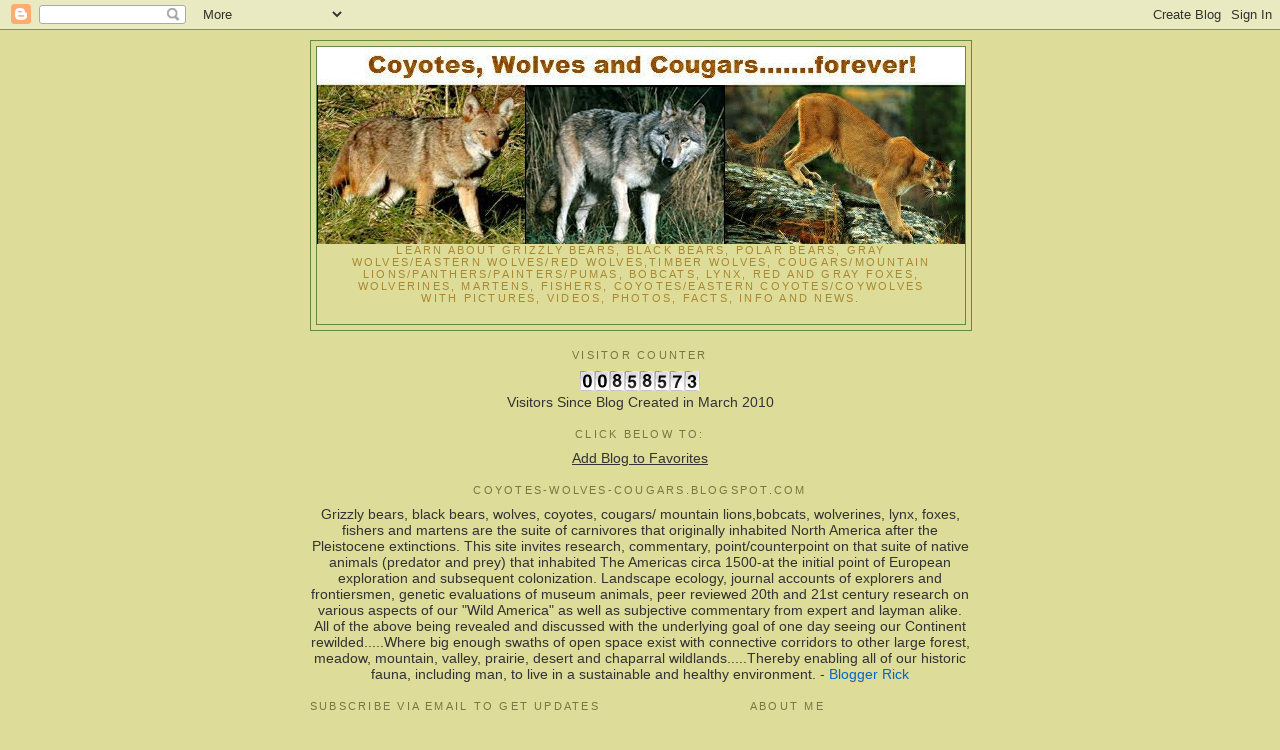

--- FILE ---
content_type: text/html; charset=UTF-8
request_url: https://coyotes-wolves-cougars.blogspot.com/2018/05/i-read-rachel-carsons-classic-silent.html
body_size: 30462
content:
<!DOCTYPE html>
<html dir='ltr' xmlns='http://www.w3.org/1999/xhtml' xmlns:b='http://www.google.com/2005/gml/b' xmlns:data='http://www.google.com/2005/gml/data' xmlns:expr='http://www.google.com/2005/gml/expr'>
<meta content='Learn all you wanted to know about wolves, cougars and coyotes with pictures, videos, photos, facts, info and news.' name='description'/>
<meta content='wolves, wolves pictures, wolf facts, great wolf, lone wolf, about wolves, gray wolves, red wolf, white wolf, types of wolves, wolves habitat, information on wolves, bears, black bears, grizzly bears, coyotes, coyote pictures, coyote facts, coyote hunting, the coyote, coyote attack, coyote sounds, coyote howl, red coyote, el coyote, lobo, bobcats, cougars animals, cougars, cougars pictures, cougars facts, cougars info, the cougar, mountain cougar, cougar life, mountain lions, panthers, bobcats, lynx, wolverines, fox information' name='keywords'/>
<meta content='(c) 2011' name='copyright'/>
<head>
<link href='https://www.blogger.com/static/v1/widgets/2944754296-widget_css_bundle.css' rel='stylesheet' type='text/css'/>
<meta content='text/html; charset=UTF-8' http-equiv='Content-Type'/>
<meta content='blogger' name='generator'/>
<link href='https://coyotes-wolves-cougars.blogspot.com/favicon.ico' rel='icon' type='image/x-icon'/>
<link href='http://coyotes-wolves-cougars.blogspot.com/2018/05/i-read-rachel-carsons-classic-silent.html' rel='canonical'/>
<link rel="alternate" type="application/atom+xml" title="Wolves, Wolf Facts, Cougars, Cougar Facts, Coyotes, Coyote Facts - Wolves, Cougars, Coyotes Forever - Atom" href="https://coyotes-wolves-cougars.blogspot.com/feeds/posts/default" />
<link rel="alternate" type="application/rss+xml" title="Wolves, Wolf Facts, Cougars, Cougar Facts, Coyotes, Coyote Facts - Wolves, Cougars, Coyotes Forever - RSS" href="https://coyotes-wolves-cougars.blogspot.com/feeds/posts/default?alt=rss" />
<link rel="service.post" type="application/atom+xml" title="Wolves, Wolf Facts, Cougars, Cougar Facts, Coyotes, Coyote Facts - Wolves, Cougars, Coyotes Forever - Atom" href="https://www.blogger.com/feeds/3113182078732942696/posts/default" />

<link rel="alternate" type="application/atom+xml" title="Wolves, Wolf Facts, Cougars, Cougar Facts, Coyotes, Coyote Facts - Wolves, Cougars, Coyotes Forever - Atom" href="https://coyotes-wolves-cougars.blogspot.com/feeds/6708042312323762312/comments/default" />
<!--Can't find substitution for tag [blog.ieCssRetrofitLinks]-->
<link href='https://blogger.googleusercontent.com/img/b/R29vZ2xl/AVvXsEhyDaBkMA2M-jyUgKpDTRYXksQkwkgtQfpiWKAh0zPDePDW3eaSHRCrHft0VPLs7LIoELBEds60nES0rTeqh_vmWCZkkj8sxkfuaDV9lLoc_6kvK5KqoU8DSEYdem5_BoTkmbof9SrzSHbM/s400/27stager-jumbo.jpg' rel='image_src'/>
<meta content='http://coyotes-wolves-cougars.blogspot.com/2018/05/i-read-rachel-carsons-classic-silent.html' property='og:url'/>
<meta content='I read Rachel Carson&#39;s classic SILENT SPRING about a decade after she published it in 1962..............Like those scientists who in the 1950&#39;s were castigated by the Cigarette Firms for showing evidence that cigarette smoking caused lung cancer, Carson was scorned by the Chemical Industry in the 60&#39;s for putting forth that laboratory created pesticides like DDT and Chlordane were creating killing malignancies in every living creature from bugs and worms to birds and mammals(including man)............I recall pleading with my Dad not to put Chlordane down on the lawn every Summer to kill the Chinch Bug grubs that ate Kentucky Blue Grass roots.............He thought his Junior High School kid to be a wide-eyed, idealistic kid of the 60&#39;s,  and went right ahead and sprayed the lawn year after year with the poison...................Little by little, the Robins, Cardinals, Flickers and Blue Jays that were all so common during my Elementary School years, seemed to thin out and virtually disappear as the Summers went by.............And while today, the Organic Farming and Integrated Pest Mangement movements have moved more into the mainstream, the &quot;chemical poisons&quot; like Glyphosate(trade name is Roundup) are still very much with us and continue to be condemed by scientists as a key reason for the disappearance and decline of every type bug, bee, reptile, amphibian and mammal,,,,,,,,,,,,These poisons tend to amp up their potency as they move up the food chain(e.g. mice consume poison, and before dying are then eaten by Foxes, Bobcats, Coyotes, Pumas, Eagles, Hawks, causing reproduction defects and disease like mange leading to death).................&quot;Why care about a silence of the bugs(and other creatures) via pesticide kill?................... &quot;An across-the-board decline in flying insects means that an entire sector of the animal kingdom is in trouble, representing an immense diversity of life-forms, from butterflies and beetles to hoverflies and damselflies&quot;.......................&quot;The eminent biologist and Nobel Prize Winner, Edward O. Wilson, who has spent much of his life studying ants, has warned: “If all mankind were to disappear, the world would regenerate back to the rich state of equilibrium that existed ten thousand years ago&quot;............. &quot;If insects were to vanish, the environment would collapse into chaos&quot;' property='og:title'/>
<meta content='https://www.nytimes.com/2018/05/26/opinion/sunday/insects-bugs-naturalists-scientists.html    The Silence of the Bugs       By  Curt Stager ...' property='og:description'/>
<meta content='https://blogger.googleusercontent.com/img/b/R29vZ2xl/AVvXsEhyDaBkMA2M-jyUgKpDTRYXksQkwkgtQfpiWKAh0zPDePDW3eaSHRCrHft0VPLs7LIoELBEds60nES0rTeqh_vmWCZkkj8sxkfuaDV9lLoc_6kvK5KqoU8DSEYdem5_BoTkmbof9SrzSHbM/w1200-h630-p-k-no-nu/27stager-jumbo.jpg' property='og:image'/>
<title>Wolves, Wolf Facts, Cougars, Cougar Facts, Coyotes, Coyote Facts - Wolves, Cougars, Coyotes Forever: I read Rachel Carson's classic SILENT SPRING about a decade after she published it in 1962..............Like those scientists who in the 1950's were castigated by the Cigarette Firms for showing evidence that cigarette smoking caused lung cancer, Carson was scorned by the Chemical Industry in the 60's for putting forth that laboratory created pesticides like DDT and Chlordane were creating killing malignancies in every living creature from bugs and worms to birds and mammals(including man)............I recall pleading with my Dad not to put Chlordane down on the lawn every Summer to kill the Chinch Bug grubs that ate Kentucky Blue Grass roots.............He thought his Junior High School kid to be a wide-eyed, idealistic kid of the 60's,  and went right ahead and sprayed the lawn year after year with the poison...................Little by little, the Robins, Cardinals, Flickers and Blue Jays that were all so common during my Elementary School years, seemed to thin out and virtually disappear as the Summers went by.............And while today, the Organic Farming and Integrated Pest Mangement movements have moved more into the mainstream, the "chemical poisons" like Glyphosate(trade name is Roundup) are still very much with us and continue to be condemed by scientists as a key reason for the disappearance and decline of every type bug, bee, reptile, amphibian and mammal,,,,,,,,,,,,These poisons tend to amp up their potency as they move up the food chain(e.g. mice consume poison, and before dying are then eaten by Foxes, Bobcats, Coyotes, Pumas, Eagles, Hawks, causing reproduction defects and disease like mange leading to death)................."Why care about a silence of the bugs(and other creatures) via pesticide kill?................... "An across-the-board decline in flying insects means that an entire sector of the animal kingdom is in trouble, representing an immense diversity of life-forms, from butterflies and beetles to hoverflies and damselflies"......................."The eminent biologist and Nobel Prize Winner, Edward O. Wilson, who has spent much of his life studying ants, has warned: &#8220;If all mankind were to disappear, the world would regenerate back to the rich state of equilibrium that existed ten thousand years ago"............. "If insects were to vanish, the environment would collapse into chaos"</title>
<style id='page-skin-1' type='text/css'><!--
/*
-----------------------------------------------
Blogger Template Style
Name:     Minima Ochre
Date:     26 Feb 2004
Updated by: Blogger Team
----------------------------------------------- */
/* Variable definitions
====================
<Variable name="bgcolor" description="Page Background Color"
type="color" default="#dd9">
<Variable name="textcolor" description="Text Color"
type="color" default="#333">
<Variable name="linkcolor" description="Link Color"
type="color" default="#684">
<Variable name="pagetitlecolor" description="Blog Title Color"
type="color" default="#874">
<Variable name="descriptioncolor" description="Blog Description Color"
type="color" default="#a83">
<Variable name="titlecolor" description="Post Title Color"
type="color" default="#c80">
<Variable name="bordercolor" description="Border Color"
type="color" default="#ffc">
<Variable name="sidebarcolor" description="Sidebar Title Color"
type="color" default="#774">
<Variable name="sidebartextcolor" description="Sidebar Text Color"
type="color" default="#333">
<Variable name="visitedlinkcolor" description="Visited Link Color"
type="color" default="#996">
<Variable name="bodyfont" description="Text Font"
type="font" default="normal normal 100% Georgia, Serif">
<Variable name="headerfont" description="Sidebar Title Font"
type="font"
default="normal normal 78% 'Trebuchet MS',Trebuchet,Arial,Verdana,Sans-serif">
<Variable name="pagetitlefont" description="Blog Title Font"
type="font"
default="normal normal 200% Georgia, Serif">
<Variable name="descriptionfont" description="Blog Description Font"
type="font"
default="normal normal 78% 'Trebuchet MS', Trebuchet, Arial, Verdana, Sans-serif">
<Variable name="postfooterfont" description="Post Footer Font"
type="font"
default="normal normal 78% 'Trebuchet MS', Trebuchet, Arial, Verdana, Sans-serif">
<Variable name="startSide" description="Start side in blog language"
type="automatic" default="left">
<Variable name="endSide" description="End side in blog language"
type="automatic" default="right">
*/
/* Use this with templates/template-twocol.html */
body, .body-fauxcolumn-outer {
background:#dddd99;
margin:0;
color:#333333;
font:x-small Georgia Serif;
font-size/* */:/**/small;
font-size: /**/small;
text-align: center;
}
a:link {
color:#0066CC;
text-decoration:none;
}
a:visited {
color:#3D81EE;
text-decoration:none;
}
a:hover {
color:#cc8800;
text-decoration:underline;
}
a img {
border-width:0;
}
/* Header
-----------------------------------------------
*/
#header-wrapper {
width:660px;
margin:0 auto 10px;
border:1px solid #668844;
}
#header-inner {
background-position: center;
margin-left: auto;
margin-right: auto;
}
#header {
margin: 5px;
border: 1px solid #668844;
text-align: center;
color:#887744;
}
#header h1 {
margin:5px 5px 0;
padding:15px 20px .25em;
line-height:1.2em;
text-transform:uppercase;
letter-spacing:.2em;
font: normal normal 200% Verdana, sans-serif;
}
#header a {
color:#887744;
text-decoration:none;
}
#header a:hover {
color:#887744;
}
#header .description {
margin:0 5px 5px;
padding:0 20px 15px;
max-width:700px;
text-transform:uppercase;
letter-spacing:.2em;
line-height: 1.4em;
font: normal normal 78% Verdana, sans-serif;
color: #aa8833;
}
#header img {
margin-left: auto;
margin-right: auto;
}
/* Outer-Wrapper
----------------------------------------------- */
#outer-wrapper {
width: 660px;
margin:0 auto;
padding:10px;
text-align:left;
font: normal normal 110% Verdana, sans-serif;
}
#main-wrapper {
width: 410px;
float: left;
word-wrap: break-word; /* fix for long text breaking sidebar float in IE */
overflow: hidden;     /* fix for long non-text content breaking IE sidebar float */
}
#sidebar-wrapper {
width: 220px;
float: right;
word-wrap: break-word; /* fix for long text breaking sidebar float in IE */
overflow: hidden;     /* fix for long non-text content breaking IE sidebar float */
}
/* Headings
----------------------------------------------- */
h2 {
margin:1.5em 0 .75em;
font:normal normal 78% Verdana, sans-serif;
line-height: 1.4em;
text-transform:uppercase;
letter-spacing:.2em;
color:#777744;
}
/* Posts
-----------------------------------------------
*/
h2.date-header {
margin:1.5em 0 .5em;
}
.post {
margin:.5em 0 1.5em;
border-bottom:1px dotted #668844;
padding-bottom:1.5em;
}
.post h3 {
margin:.25em 0 0;
padding:0 0 4px;
font-size:140%;
font-weight:normal;
line-height:1.4em;
color:#cc8800;
}
.post h3 a, .post h3 a:visited, .post h3 strong {
display:block;
text-decoration:none;
color:#cc8800;
font-weight:normal;
}
.post h3 strong, .post h3 a:hover {
color:#333333;
}
.post-body {
margin:0 0 .75em;
line-height:1.6em;
}
.post-body blockquote {
line-height:1.3em;
}
.post-footer {
margin: .75em 0;
color:#777744;
text-transform:uppercase;
letter-spacing:.1em;
font: normal normal 78% Verdana, sans-serif;
line-height: 1.4em;
}
.comment-link {
margin-left:.6em;
}
.post img, table.tr-caption-container {
padding:4px;
border:1px solid #668844;
}
.tr-caption-container img {
border: none;
padding: 0;
}
.post blockquote {
margin:1em 20px;
}
.post blockquote p {
margin:.75em 0;
}
/* Comments
----------------------------------------------- */
#comments h4 {
margin:1em 0;
font-weight: bold;
line-height: 1.4em;
text-transform:uppercase;
letter-spacing:.2em;
color: #777744;
}
#comments-block {
margin:1em 0 1.5em;
line-height:1.6em;
}
#comments-block .comment-author {
margin:.5em 0;
}
#comments-block .comment-body {
margin:.25em 0 0;
}
#comments-block .comment-footer {
margin:-.25em 0 2em;
line-height: 1.4em;
text-transform:uppercase;
letter-spacing:.1em;
}
#comments-block .comment-body p {
margin:0 0 .75em;
}
.deleted-comment {
font-style:italic;
color:gray;
}
.feed-links {
clear: both;
line-height: 2.5em;
}
#blog-pager-newer-link {
float: left;
}
#blog-pager-older-link {
float: right;
}
#blog-pager {
text-align: center;
}
/* Sidebar Content
----------------------------------------------- */
.sidebar {
color: #333333;
line-height: 1.5em;
}
.sidebar ul {
list-style:none;
margin:0 0 0;
padding:0 0 0;
}
.sidebar li {
margin:0;
padding-top:0;
padding-right:0;
padding-bottom:.25em;
padding-left:15px;
text-indent:-15px;
line-height:1.5em;
}
.sidebar .widget, .main .widget {
border-bottom:1px dotted #668844;
margin:0 0 1.5em;
padding:0 0 1.5em;
}
.main .Blog {
border-bottom-width: 0;
}
/* Profile
----------------------------------------------- */
.profile-img {
float: left;
margin-top: 0;
margin-right: 5px;
margin-bottom: 5px;
margin-left: 0;
padding: 4px;
border: 1px solid #668844;
}
.profile-data {
margin:0;
text-transform:uppercase;
letter-spacing:.1em;
font: normal normal 78% Verdana, sans-serif;
color: #777744;
font-weight: bold;
line-height: 1.6em;
}
.profile-datablock {
margin:.5em 0 .5em;
}
.profile-textblock {
margin: 0.5em 0;
line-height: 1.6em;
}
.profile-link {
font: normal normal 78% Verdana, sans-serif;
text-transform: uppercase;
letter-spacing: .1em;
}
/* Footer
----------------------------------------------- */
#footer {
width:660px;
clear:both;
margin:0 auto;
padding-top:15px;
line-height: 1.6em;
text-transform:uppercase;
letter-spacing:.1em;
text-align: center;
}

--></style>
<meta content='7GdzwS5StqNa-UcSQkZ32mSWTnfxW0IhfPpFTgdwFXI' name='google-site-verification'/>
<link href='https://www.blogger.com/dyn-css/authorization.css?targetBlogID=3113182078732942696&amp;zx=9b393f4e-8a5a-4e3b-ac29-090afe855560' media='none' onload='if(media!=&#39;all&#39;)media=&#39;all&#39;' rel='stylesheet'/><noscript><link href='https://www.blogger.com/dyn-css/authorization.css?targetBlogID=3113182078732942696&amp;zx=9b393f4e-8a5a-4e3b-ac29-090afe855560' rel='stylesheet'/></noscript>
<meta name='google-adsense-platform-account' content='ca-host-pub-1556223355139109'/>
<meta name='google-adsense-platform-domain' content='blogspot.com'/>

</head>
<body>
<div class='navbar section' id='navbar'><div class='widget Navbar' data-version='1' id='Navbar1'><script type="text/javascript">
    function setAttributeOnload(object, attribute, val) {
      if(window.addEventListener) {
        window.addEventListener('load',
          function(){ object[attribute] = val; }, false);
      } else {
        window.attachEvent('onload', function(){ object[attribute] = val; });
      }
    }
  </script>
<div id="navbar-iframe-container"></div>
<script type="text/javascript" src="https://apis.google.com/js/platform.js"></script>
<script type="text/javascript">
      gapi.load("gapi.iframes:gapi.iframes.style.bubble", function() {
        if (gapi.iframes && gapi.iframes.getContext) {
          gapi.iframes.getContext().openChild({
              url: 'https://www.blogger.com/navbar/3113182078732942696?po\x3d6708042312323762312\x26origin\x3dhttps://coyotes-wolves-cougars.blogspot.com',
              where: document.getElementById("navbar-iframe-container"),
              id: "navbar-iframe"
          });
        }
      });
    </script><script type="text/javascript">
(function() {
var script = document.createElement('script');
script.type = 'text/javascript';
script.src = '//pagead2.googlesyndication.com/pagead/js/google_top_exp.js';
var head = document.getElementsByTagName('head')[0];
if (head) {
head.appendChild(script);
}})();
</script>
</div></div>
<div id='outer-wrapper'><div id='wrap2'>
<!-- skip links for text browsers -->
<span id='skiplinks' style='display:none;'>
<a href='#main'>skip to main </a> |
      <a href='#sidebar'>skip to sidebar</a>
</span>
<div id='header-wrapper'>
<div class='header section' id='header'><div class='widget Header' data-version='1' id='Header1'>
<div id='header-inner'>
<a href='https://coyotes-wolves-cougars.blogspot.com/' style='display: block'>
<img alt='Wolves, Wolf Facts, Cougars, Cougar Facts, Coyotes, Coyote Facts - Wolves, Cougars, Coyotes Forever' height='197px; ' id='Header1_headerimg' src='https://blogger.googleusercontent.com/img/b/R29vZ2xl/AVvXsEhW0M6SmJjIapVWmDv4knXYkS_zjk86vPYiJS9EhnqUTtI2xB9se9sZnfkctwyyKKc2WiGAFsvQjQVPcaEl8SUh8quWXRa3-20iNIYVPJ0joE3qCXeCCzZ6qvp6LcKpQOcAlPJ8Yz8IFoE/s1600-r/coyote-wolf-cougar.jpg' style='display: block' width='648px; '/>
</a>
<div class='descriptionwrapper'>
<p class='description'><span>Learn about Grizzly Bears, Black Bears, Polar Bears, gray wolves/eastern wolves/red wolves,timber wolves,
cougars/mountain lions/panthers/painters/pumas, bobcats, lynx, red and gray foxes, wolverines, martens, fishers, coyotes/eastern 
coyotes/coywolves with pictures, videos, photos, facts, info and news.</span></p>
</div>
</div>
</div></div>
</div>
<div id='content-wrapper'>
<div id='crosscol-wrapper' style='text-align:center'>
<div class='crosscol section' id='crosscol'><div class='widget HTML' data-version='1' id='HTML3'>
<h2 class='title'>Visitor Counter</h2>
<div class='widget-content'>
<!-- hitwebcounter Code START -->
<a href="http://www.hitwebcounter.com/" target="_blank">
<img src="https://lh3.googleusercontent.com/blogger_img_proxy/AEn0k_vuKwTsFZGYJFmsW-UEmE_ivkxCY45zMBvuiA0o5gWWi1eXkCdFipbr4EyG-nEuPZBr7zgguZv0Y3qqDRgse8mLHEGxD7FTgQEg57cZq00V4mc3QW7oiM3a5PxdeNE919bpuwzRKc658NdV8SuvF7Ow3A4uZIseXR2SrBoh9FUFH2-zqSIt-4mMCiXYKbA=s0-d" title="hitwebcounter web counter" alt="hitwebcounter web counter" border="0">
</a><br/>
<!-- hitwebcounter.com --><a href="http://www.hitwebcounter.com/" title="web counter widget" 
target="_blank" style="font-family: sans-serif, Arial, Helvetica; 
font-size: 9px; color: #6D6C72; text-decoration: none ;">
</a>

Visitors Since Blog Created in March 2010
</div>
<div class='clear'></div>
</div><div class='widget HTML' data-version='1' id='HTML19'>
<h2 class='title'>Click Below to:</h2>
<div class='widget-content'>
<span style="cursor: hand; text-decoration: underline;" onclick="window.external.AddFavorite(location.href, document.title);">
Add Blog to Favorites</span>
</div>
<div class='clear'></div>
</div><div class='widget HTML' data-version='1' id='HTML1'>
<h2 class='title'>Coyotes-Wolves-Cougars.blogspot.com</h2>
<div class='widget-content'>
Grizzly bears, black bears, wolves, coyotes, cougars/ mountain lions,bobcats, wolverines, lynx, foxes, fishers and martens are the suite of carnivores that originally inhabited North America after the Pleistocene extinctions.

This site invites research, commentary, point/counterpoint on that suite of native animals (predator and prey) that inhabited The Americas circa 1500-at the initial point of European exploration and subsequent colonization. 

Landscape ecology, journal accounts of explorers and frontiersmen, genetic evaluations of museum animals, peer reviewed 20th and 21st century research on various aspects of our "Wild America" as well as subjective commentary from expert and layman alike. All of the above being revealed and discussed with the underlying goal of one day seeing our Continent rewilded.....Where big enough swaths of open space exist with connective corridors to other large forest, meadow, mountain, valley, prairie, desert and chaparral wildlands.....Thereby enabling all of our historic fauna, including man, to live in a sustainable and healthy environment. - <a href="mailto:rick.meril@gmail.com">Blogger Rick</a>
</div>
<div class='clear'></div>
</div></div>
</div>
<div id='main-wrapper'>
<div class='main section' id='main'><div class='widget HTML' data-version='1' id='HTML9'>
<h2 class='title'>Subscribe via email to get updates</h2>
<div class='widget-content'>
<form style="BORDER-BOTTOM: #ccc 1px solid; TEXT-ALIGN: center; BORDER-LEFT: #ccc 1px solid; PADDING-BOTTOM: 3px; PADDING-LEFT: 3px; PADDING-RIGHT: 3px; BORDER-TOP: #ccc 1px solid; BORDER-RIGHT: #ccc 1px solid; PADDING-TOP: 3px" onsubmit="window.open('http://feedburner.google.com/fb/a/mailverify?uri=Coyoteswolvescougarsforever', 'popupwindow', 'scrollbars=yes,width=550,height=520');return true" method="post" action="http://feedburner.google.com/fb/a/mailverify" target="popupwindow"><p><span style="color:#663300;"><strong>Enter your email address:</strong></span></p><p><input style="WIDTH: 140px" name="email" /></p><p><input value="Coyoteswolvescougarsforever" type="hidden" name="uri" /><input value="en_US" type="hidden" name="loc" /><input value="Subscribe" type="submit" /> </p><p><span style="color:#663300;"><strong>Receive New Posting Alerts</strong></span></p><p><span style="color:#663300;"><strong>(A Maximum of One Alert Per Day)</strong></span></p></form>
</div>
<div class='clear'></div>
</div><div class='widget Blog' data-version='1' id='Blog1'>
<div class='blog-posts hfeed'>

          <div class="date-outer">
        
<h2 class='date-header'><span>Monday, May 28, 2018</span></h2>

          <div class="date-posts">
        
<div class='post-outer'>
<div class='post hentry'>
<a name='6708042312323762312'></a>
<h3 class='post-title entry-title'>
<a href='https://coyotes-wolves-cougars.blogspot.com/2018/05/i-read-rachel-carsons-classic-silent.html'>I read Rachel Carson's classic SILENT SPRING about a decade after she published it in 1962..............Like those scientists who in the 1950's were castigated by the Cigarette Firms for showing evidence that cigarette smoking caused lung cancer, Carson was scorned by the Chemical Industry in the 60's for putting forth that laboratory created pesticides like DDT and Chlordane were creating killing malignancies in every living creature from bugs and worms to birds and mammals(including man)............I recall pleading with my Dad not to put Chlordane down on the lawn every Summer to kill the Chinch Bug grubs that ate Kentucky Blue Grass roots.............He thought his Junior High School kid to be a wide-eyed, idealistic kid of the 60's,  and went right ahead and sprayed the lawn year after year with the poison...................Little by little, the Robins, Cardinals, Flickers and Blue Jays that were all so common during my Elementary School years, seemed to thin out and virtually disappear as the Summers went by.............And while today, the Organic Farming and Integrated Pest Mangement movements have moved more into the mainstream, the "chemical poisons" like Glyphosate(trade name is Roundup) are still very much with us and continue to be condemed by scientists as a key reason for the disappearance and decline of every type bug, bee, reptile, amphibian and mammal,,,,,,,,,,,,These poisons tend to amp up their potency as they move up the food chain(e.g. mice consume poison, and before dying are then eaten by Foxes, Bobcats, Coyotes, Pumas, Eagles, Hawks, causing reproduction defects and disease like mange leading to death)................."Why care about a silence of the bugs(and other creatures) via pesticide kill?................... "An across-the-board decline in flying insects means that an entire sector of the animal kingdom is in trouble, representing an immense diversity of life-forms, from butterflies and beetles to hoverflies and damselflies"......................."The eminent biologist and Nobel Prize Winner, Edward O. Wilson, who has spent much of his life studying ants, has warned: &#8220;If all mankind were to disappear, the world would regenerate back to the rich state of equilibrium that existed ten thousand years ago"............. "If insects were to vanish, the environment would collapse into chaos"</a>
</h3>
<div class='post-header-line-1'></div>
<div class='post-body entry-content'>
<a href="https://www.nytimes.com/2018/05/26/opinion/sunday/insects-bugs-naturalists-scientists.html">https://www.nytimes.com/2018/05/26/opinion/sunday/insects-bugs-naturalists-scientists.html</a><br />
<br />
<h1 class="css-y41iwq ejekc6u0" itemprop="headline" style="border: 0px; color: #121212; font-family: nyt-cheltenham-cond, nyt-cheltenham, georgia, &quot;times new roman&quot;, times, serif; font-size: 3.15rem; font-stretch: inherit; font-variant: inherit; line-height: 3.3rem; margin: 0px auto 1rem; max-width: 630px; padding: 0px; position: relative; text-size-adjust: 100%; vertical-align: baseline; width: 630px;">
<span class="balancedHeadline" style="border: 0px; display: inline-block; font-family: inherit; font-size: inherit; font-stretch: inherit; font-style: inherit; font-variant: inherit; font-weight: inherit; line-height: inherit; margin: 0px; max-width: 396.263px; padding: 0px; vertical-align: baseline;">The Silence of the Bugs</span></h1>
<div class="css-l9vd e345g290" style="border: 0px; font-stretch: inherit; font-style: inherit; font-variant: inherit; line-height: inherit; margin: 0px auto 20px; max-width: 630px; padding: 0px; text-size-adjust: 100%; vertical-align: baseline; width: 630px;">
<div class="css-acwcvw" style="border: 0px; font-stretch: inherit; font-style: inherit; font-variant: inherit; line-height: inherit; margin: 0px 0px 1rem; padding: 0px; text-size-adjust: 100%; vertical-align: baseline;">
<div class="css-1dqif6f e1hs04dy0" style="-webkit-box-align: center; align-items: center; border: 0px; color: #121212; display: flex; font-family: inherit; font-size: inherit; font-stretch: inherit; font-style: inherit; font-variant: inherit; font-weight: inherit; line-height: inherit; margin: 0px 0px 10px; padding: 0px; text-size-adjust: 100%; vertical-align: baseline;">
<div class="css-1baulvz" style="border: 0px; display: inline-block; font-family: inherit; font-size: inherit; font-stretch: inherit; font-style: inherit; font-variant: inherit; font-weight: inherit; line-height: inherit; margin: 0px; padding: 0px; text-size-adjust: 100%; vertical-align: baseline;">
<div class="css-1cbhw1y e1x1pwtg1" itemprop="author creator" itemscope="" itemtype="http://schema.org/Person" style="border: 0px; color: black; display: inline-block; font-family: nyt-franklin, helvetica, arial, sans-serif; font-size: 0.75rem; font-stretch: inherit; font-style: inherit; font-variant: inherit; font-weight: 700; line-height: 1rem; padding: 0px; text-size-adjust: 100%; vertical-align: baseline;">
By&nbsp;<span class="css-1baulvz" itemprop="name" style="border: 0px; display: inline-block; font-family: inherit; font-size: inherit; font-stretch: inherit; font-style: inherit; font-variant: inherit; font-weight: inherit; line-height: inherit; margin: 0px; padding: 0px; vertical-align: baseline;">Curt Stager</span></div>
<div class="css-qsaw8 e177ar5d0" style="border: 0px; font-family: inherit; font-size: inherit; font-stretch: inherit; font-style: inherit; font-variant: inherit; font-weight: inherit; line-height: inherit; margin: 0px; padding: 0px; text-size-adjust: 100%; vertical-align: baseline; width: 267.1px;">
<div class="css-10nrpug e177ar5d1" style="border: 0px; color: #666666; font-family: nyt-franklin, helvetica, arial, sans-serif; font-size: 0.75rem; font-stretch: inherit; font-style: inherit; font-variant: inherit; line-height: 1rem; padding: 0px; text-size-adjust: 100%; vertical-align: baseline;">
<a href="http://www.curtstager.com/" style="background-color: white; border-bottom-color: rgb(204, 204, 204); border-bottom-style: solid; border-image: initial; border-left-color: initial; border-left-style: initial; border-right-color: initial; border-right-style: initial; border-top-color: initial; border-top-style: initial; border-width: 0px 0px 1px; color: black; font-size: 16.34px; font-stretch: inherit; font-variant-east-asian: inherit; font-variant-numeric: inherit; line-height: inherit; margin: 0px; padding: 0px; text-decoration-line: none; text-size-adjust: 100%; vertical-align: baseline;">Curt Stager&nbsp;</a><span style="background-color: white; color: #333333; font-size: 16.34px;">is a professor of natural sciences at&nbsp;</span><a href="http://www.paulsmiths.edu/" style="background-color: white; border-bottom-color: rgb(204, 204, 204); border-bottom-style: solid; border-image: initial; border-left-color: initial; border-left-style: initial; border-right-color: initial; border-right-style: initial; border-top-color: initial; border-top-style: initial; border-width: 0px 0px 1px; color: black; font-size: 16.34px; font-stretch: inherit; font-variant-east-asian: inherit; font-variant-numeric: inherit; line-height: inherit; margin: 0px; padding: 0px; text-decoration-line: none; text-size-adjust: 100%; vertical-align: baseline;">Paul Smith&#8217;s College</a><span style="background-color: white; color: #333333; font-size: 16.34px;">&nbsp;and the author, most recently, of &#8220;Still Waters: The Secret World of Lakes.&#8221;</span></div>
<div class="css-10nrpug e177ar5d1" style="border: 0px; color: #666666; font-family: nyt-franklin, helvetica, arial, sans-serif; font-size: 0.75rem; font-stretch: inherit; font-style: inherit; font-variant: inherit; line-height: 1rem; padding: 0px; text-size-adjust: 100%; vertical-align: baseline;">
<span style="background-color: white; color: #333333; font-size: 16.34px;"><br /></span></div>
</div>
</div>
</div>
<ul class="css-69i1ev" style="-webkit-box-align: center; -webkit-box-pack: justify; align-items: center; border: 0px; color: #121212; display: flex; font-family: inherit; font-size: inherit; font-stretch: inherit; font-style: inherit; font-variant: inherit; font-weight: inherit; justify-content: space-between; line-height: inherit; list-style: none; margin: 0px; padding: 0px; text-size-adjust: 100%; vertical-align: baseline;">
<li style="border: 0px; font-family: inherit; font-size: inherit; font-stretch: inherit; font-style: inherit; font-variant: inherit; font-weight: inherit; line-height: inherit; margin: 0px; padding: 0px; text-size-adjust: 100%; vertical-align: baseline;"><time class="css-pnci9c eqgapgq0" datetime="2018-05-26" style="border: 0px; color: #666666; display: inline-block; font-family: nyt-franklin, helvetica, arial, sans-serif; font-size: 0.75rem; font-stretch: inherit; font-style: inherit; font-variant: inherit; line-height: 1rem; margin: 7px 0px 0px; padding: 0px; text-size-adjust: 100%; vertical-align: baseline; width: auto;">May 26, 2018</time></li>
<li class="css-6n7j50" style="border: 0px; display: inline; font-family: inherit; font-size: inherit; font-stretch: inherit; font-style: inherit; font-variant: inherit; font-weight: inherit; line-height: inherit; margin: 0px; padding: 0px; text-size-adjust: 100%; vertical-align: baseline;"><div aria-label="Social Media Share buttons, Save button, and Comments Panel with current comment count" class="styles-shareMenu--17wGM" data-testid="share-tools" role="toolbar" style="border: 0px; color: #999999; font-family: nyt-franklin; font-size: 17px; font-stretch: inherit; font-style: inherit; font-variant: inherit; font-weight: inherit; line-height: inherit; margin: 0px; padding: 0px; text-size-adjust: 100%; vertical-align: baseline;">
<ul class="styles-shareNetworks--1TZJz" style="border: 0px; font-family: inherit; font-size: inherit; font-stretch: inherit; font-style: inherit; font-variant: inherit; font-weight: inherit; line-height: inherit; list-style: none; margin: 0px; padding: 0px; text-size-adjust: 100%; vertical-align: baseline;">
<li class="styles-shareItem--2QO3o" style="background-color: white; border: 0px; display: inline; font-stretch: inherit; font-variant-east-asian: inherit; font-variant-numeric: inherit; line-height: inherit; margin: 0px 16px 0px 0px; padding: 10px 0px; text-size-adjust: 100%; vertical-align: baseline; width: 100%;"><a aria-label="Share on Facebook" href="https://www.facebook.com/dialog/feed?app_id=9869919170&amp;link=https%3A%2F%2Fwww.nytimes.com%2F2018%2F05%2F26%2Fopinion%2Fsunday%2Finsects-bugs-naturalists-scientists.html&amp;smid=fb-share&amp;name=The%20Silence%20of%20the%20Bugs&amp;redirect_uri=https%3A%2F%2Fwww.facebook.com%2F" rel="noopener noreferrer" style="border: 0px; color: black; font-family: inherit; font-size: inherit; font-stretch: inherit; font-style: inherit; font-variant: inherit; font-weight: inherit; line-height: inherit; margin: 0px; padding: 0px; text-decoration-line: none; text-size-adjust: 100%; vertical-align: baseline;" target="_blank"><svg class="styles-shareIcon--2jf-j styles-circle--337kL" height="15" viewbox="0 0 7 15" width="7" xmlns="http://www.w3.org/2000/svg"><path clip-rule="evenodd" d="M4.775 14.163V7.08h1.923l.255-2.441H4.775l.004-1.222c0-.636.06-.977.958-.977H6.94V0H5.016c-2.31 0-3.123 1.184-3.123 3.175V4.64H.453v2.44h1.44v7.083h2.882z" fill-rule="evenodd" fill="#000"></path></svg></a></li>
<li class="styles-shareItem--2QO3o" style="background-color: white; border: 0px; display: inline; font-stretch: inherit; font-variant-east-asian: inherit; font-variant-numeric: inherit; line-height: inherit; margin: 0px 16px 0px 0px; padding: 10px 0px; text-size-adjust: 100%; vertical-align: baseline; width: 100%;"><svg class="styles-shareIcon--2jf-j styles-circle--337kL" height="10" viewbox="0 0 13 10" width="13" xmlns="http://www.w3.org/2000/svg"><path clip-rule="evenodd" d="M5.987 2.772l.025.425-.429-.052c-1.562-.2-2.927-.876-4.086-2.011L.93.571.784.987c-.309.927-.111 1.906.533 2.565.343.364.266.416-.327.2-.206-.07-.386-.122-.403-.096-.06.06.146.85.309 1.161.223.434.678.858 1.176 1.11l.42.199-.497.009c-.481 0-.498.008-.447.19.172.564.85 1.162 1.606 1.422l.532.182-.464.277a4.833 4.833 0 0 1-2.3.641c-.387.009-.704.044-.704.07 0 .086 1.047.572 1.657.762 1.828.564 4 .32 5.631-.641 1.159-.685 2.318-2.045 2.859-3.363.292-.702.583-1.984.583-2.6 0-.398.026-.45.507-.927.283-.277.55-.58.6-.667.087-.165.078-.165-.36-.018-.73.26-.832.226-.472-.164.266-.278.584-.78.584-.928 0-.026-.129.018-.275.096a4.79 4.79 0 0 1-.755.294l-.464.148-.42-.286C9.66.467 9.335.293 9.163.24 8.725.12 8.055.137 7.66.276c-1.074.39-1.752 1.395-1.674 2.496z" fill-rule="evenodd" fill="#000"></path></svg></li>
<li class="styles-shareItem--2QO3o" style="background-color: white; border: 0px; display: inline; font-stretch: inherit; font-variant-east-asian: inherit; font-variant-numeric: inherit; line-height: inherit; margin: 0px 16px 0px 0px; padding: 10px 0px; text-size-adjust: 100%; vertical-align: baseline; width: 100%;"><a aria-label="Email" href="mailto:?subject=NYTimes.com%3A%20The%20Silence%20of%20the%20Bugs&amp;body=From%20The%20New%20York%20Times%3A%0A%0AThe%20Silence%20of%20the%20Bugs%0A%0AIs%20an%20insect%20Armageddon%20afoot%3F%0A%0Ahttps%3A%2F%2Fwww.nytimes.com%2F2018%2F05%2F26%2Fopinion%2Fsunday%2Finsects-bugs-naturalists-scientists.html" rel="noopener noreferrer" style="border: 0px; color: black; font-family: inherit; font-size: inherit; font-stretch: inherit; font-style: inherit; font-variant: inherit; font-weight: inherit; line-height: inherit; margin: 0px; padding: 0px; text-decoration-line: none; text-size-adjust: 100%; vertical-align: baseline;" target="_blank"><svg class="styles-shareIcon--2jf-j styles-circle--337kL" height="9" viewbox="0 0 15 9" width="15" xmlns="http://www.w3.org/2000/svg"><path clip-rule="evenodd" d="M.906 8.418V0L5.64 4.76.906 8.419zm13 0L9.174 4.761 13.906 0v8.418zM7.407 6.539l-1.13-1.137L.907 9h13l-5.37-3.598-1.13 1.137zM1.297 0h12.22l-6.11 5.095L1.297 0z" fill-rule="evenodd" fill="#000"></path></svg></a></li>
<li class="styles-shareItem--2QO3o" style="background-color: white; border: 0px; display: inline; font-stretch: inherit; font-variant-east-asian: inherit; font-variant-numeric: inherit; line-height: inherit; margin: 0px 16px 0px 0px; padding: 10px 0px; text-size-adjust: 100%; vertical-align: baseline; width: 100%;"><div class="css-6n7j50" style="border: 0px; display: inline; font-family: inherit; font-size: inherit; font-stretch: inherit; font-style: inherit; font-variant: inherit; font-weight: inherit; line-height: inherit; margin: 0px; padding: 0px; text-size-adjust: 100%; vertical-align: baseline;">
<button aria-expanded="false" aria-haspopup="true" aria-label="More sharing options" class="css-18lcqds styles-shareButton--3WvFL" data-testid="" style="background-attachment: initial; background-clip: initial; background-image: initial; background-origin: initial; background-position: initial; background-repeat: initial; background-size: initial; border-color: initial; border-style: none; border-width: initial; cursor: pointer; font-size: 17px; height: 18px; margin: 0px; padding: 0px; vertical-align: middle; width: 20px;"><svg class="styles-shareIcon--2jf-j styles-arrow--2SQIA styles-circle--337kL" height="13" viewbox="0 0 16 13" width="16" xmlns="http://www.w3.org/2000/svg"><path clip-rule="evenodd" d="M15.406 5.359L8.978 0v3.215C3.82 3.215.406 8.107.406 12.66 1.653 9.133 4.29 7.517 8.978 7.517v3.2l6.428-5.358z" fill-rule="evenodd" fill="#000"></path></svg></button></div>
</li>
<li class="styles-shareItem--2QO3o" style="background-color: white; border: 0px; display: inline; font-stretch: inherit; font-variant-east-asian: inherit; font-variant-numeric: inherit; line-height: inherit; margin: 0px 16px 0px 0px; padding: 10px 0px; text-size-adjust: 100%; vertical-align: baseline; width: 100%;"><button aria-label="Save articles and visit later on any device" class="Save-saveButton--g5EFO" style="background-color: white; border-color: initial; border-style: none; border-width: initial; cursor: pointer; font-size: 17px; left: 0px; margin: 0px; padding: 0px; position: relative; top: 2px; vertical-align: middle;"><svg class="Save-notSavedStory--1mMUg" height="25px" stroke="none" version="1.1" viewbox="0 0 16 25" width="16px" xmlns="http://www.w3.org/2000/svg"><g fill-rule="evenodd" fill="none" stroke-width="1" stroke="none"><g fill="none" stroke="#666666"><path d="M0.5,0.5 L0.5,24.5 L8.1716264,19.5137775 L15.5,24.4404006 L15.5,0.5 L0.5,0.5 Z"></path></g></g></svg></button></li>
<li class="styles-shareItem--2QO3o styles-commentAdjust--cpXXE" style="background-color: white; border: 0px; display: inline; font-stretch: inherit; font-variant-east-asian: inherit; font-variant-numeric: inherit; line-height: inherit; margin: 0px; padding: 10px 0px; position: relative; right: 3px; text-size-adjust: 100%; vertical-align: baseline; width: 100%;"><button aria-label="471 comments. Click to read and post comments." class="SpeechBubble-speechBubble--zqxeK" id="comments-speech-bubble-top" style="-webkit-box-direction: normal; -webkit-box-orient: vertical; align-self: center; border-color: initial; border-style: none; border-width: initial; bottom: 0.05rem; color: #666666; cursor: pointer; display: inline-flex; flex-direction: column; font-family: nyt-franklin, helvetica, arial, sans-serif; font-size: 0.75rem; height: 25px; line-height: 1rem; margin: 0px 0px 0px 2px; min-width: 24px; overflow: visible; padding: 0px 0px 4px; position: relative; text-transform: uppercase; vertical-align: middle;"><span class="SpeechBubble-icon--HfP4A" style="background: transparent; border-radius: 4px; border: 1px solid rgb(102 , 102 , 102); display: flex; font-family: inherit; font-size: inherit; font-stretch: inherit; font-style: inherit; font-variant: inherit; font-weight: inherit; line-height: inherit; margin: 0px; min-height: 14px; min-width: 26px; padding: 4px; position: relative; vertical-align: baseline; width: auto;"><span style="background-color: white; color: #333333; font-family: , &quot;georgia&quot; , &quot;times new roman&quot; , &quot;times&quot; , serif; font-size: 19px; font-style: inherit; font-weight: inherit;"><br /></span></span></button></li>
</ul>
</div>
</li>
</ul>
<div style="font-weight: inherit;">
<span style="color: #666666; font-family: , &quot;helvetica&quot; , &quot;arial&quot; , sans-serif;"><span style="font-size: 12px;"><br /></span></span></div>
<div style="font-weight: inherit;">
<span style="background-color: white; color: #333333; font-family: , &quot;georgia&quot; , &quot;times new roman&quot; , &quot;times&quot; , serif; font-size: 19px;">Fifty-six years after Rachel Carson&#8217;s&nbsp;</span><br />
<span style="background-color: white; color: #333333; font-family: , &quot;georgia&quot; , &quot;times new roman&quot; , &quot;times&quot; , serif; font-size: 19px;">&#8220;Silent Spring&#8221;</span><br />
<span style="background-color: white; color: #333333; font-family: , &quot;georgia&quot; , &quot;times new roman&quot; , &quot;times&quot; , serif; font-size: 19px;">&nbsp;warned of bird die-offs from pesticides,</span><span style="background-color: white; color: #333333; font-size: 19px; font-style: inherit; font-variant-caps: inherit; font-variant-ligatures: inherit; font-weight: inherit;">&nbsp;a new&nbsp;</span><br />
study&nbsp;<a class="css-1g7m0tk" href="http://journals.plos.org/plosone/article?id=10.1371/journal.pone.0185809" style="background-color: white; border: 0px; color: #326891; font-size: 19px; font-stretch: inherit; font-style: inherit; font-variant-caps: inherit; font-variant-ligatures: inherit; font-weight: inherit; line-height: inherit; margin: 0px; padding: 0px; vertical-align: baseline;" target="_blank" title="">&nbsp;published</a><br />
<a class="css-1g7m0tk" href="http://journals.plos.org/plosone/article?id=10.1371/journal.pone.0185809" style="background-color: white; border: 0px; color: #326891; font-family: nyt-imperial, georgia, &quot;times new roman&quot;, times, serif; font-size: 19px; font-stretch: inherit; font-variant-east-asian: inherit; font-variant-numeric: inherit; line-height: inherit; margin: 0px; padding: 0px; text-size-adjust: 100%; vertical-align: baseline;" target="_blank" title="">&nbsp;last fall</a><span style="background-color: white; color: #333333; font-family: , &quot;georgia&quot; , &quot;times new roman&quot; , &quot;times&quot; , serif; font-size: 19px;">&nbsp;documented a 76 percent&nbsp;</span><br />
<span style="background-color: white; color: #333333; font-family: , &quot;georgia&quot; , &quot;times new roman&quot; , &quot;times&quot; , serif; font-size: 19px;">decline in the</span><br />
<span style="background-color: white; color: #333333; font-family: , &quot;georgia&quot; , &quot;times new roman&quot; , &quot;times&quot; , serif; font-size: 19px;">&nbsp;total seasonal biomass of flying&nbsp;</span><span style="background-color: white; color: #333333; font-size: 19px; font-style: inherit; font-variant-caps: inherit; font-variant-ligatures: inherit; font-weight: inherit;">insects netted at&nbsp;</span><br />
<span style="background-color: white; color: #333333; font-family: , &quot;georgia&quot; , &quot;times new roman&quot; , &quot;times&quot; , serif; font-size: 19px;">63 locations in Germany over the&nbsp;</span><span style="background-color: white; color: #333333; font-size: 19px; font-style: inherit; font-variant-caps: inherit; font-variant-ligatures: inherit; font-weight: inherit;">last three&nbsp;</span><br />
<span style="background-color: white; color: #333333; font-size: 19px; font-style: inherit; font-variant-caps: inherit; font-variant-ligatures: inherit; font-weight: inherit;">decades.</span><br />
<span style="background-color: white; color: #333333; font-family: , &quot;georgia&quot; , &quot;times new roman&quot; , &quot;times&quot; , serif; font-size: 19px;">&nbsp;Losses in midsummer, when these insects</span><br />
<span style="background-color: white; color: #333333; font-family: , &quot;georgia&quot; , &quot;times new roman&quot; , &quot;times&quot; , serif; font-size: 19px;">&nbsp;are most</span><span style="background-color: white; color: #333333; font-size: 19px; font-style: inherit; font-variant-caps: inherit; font-variant-ligatures: inherit; font-weight: inherit;">&nbsp;numerous, exceeded 80 percent.</span></div>
<div class="separator" style="clear: both; font-weight: inherit; text-align: center;">
<a href="https://blogger.googleusercontent.com/img/b/R29vZ2xl/AVvXsEhyDaBkMA2M-jyUgKpDTRYXksQkwkgtQfpiWKAh0zPDePDW3eaSHRCrHft0VPLs7LIoELBEds60nES0rTeqh_vmWCZkkj8sxkfuaDV9lLoc_6kvK5KqoU8DSEYdem5_BoTkmbof9SrzSHbM/s1600/27stager-jumbo.jpg" imageanchor="1" style="clear: left; float: left; margin-bottom: 1em; margin-right: 1em;"><img border="0" data-original-height="852" data-original-width="1024" height="332" src="https://blogger.googleusercontent.com/img/b/R29vZ2xl/AVvXsEhyDaBkMA2M-jyUgKpDTRYXksQkwkgtQfpiWKAh0zPDePDW3eaSHRCrHft0VPLs7LIoELBEds60nES0rTeqh_vmWCZkkj8sxkfuaDV9lLoc_6kvK5KqoU8DSEYdem5_BoTkmbof9SrzSHbM/s400/27stager-jumbo.jpg" width="400" /></a></div>
<div style="font-weight: inherit;">
<span style="background-color: white; color: #333333; font-family: , &quot;georgia&quot; , &quot;times new roman&quot; , &quot;times&quot; , serif; font-size: 19px;"><br /></span></div>
<div style="font-weight: inherit;">
<span style="background-color: white; color: #333333; font-family: , &quot;georgia&quot; , &quot;times new roman&quot; , &quot;times&quot; , serif; font-size: 19px;"><br /></span></div>
<div style="font-weight: inherit;">
<span style="background-color: white; color: #333333; font-family: , &quot;georgia&quot; , &quot;times new roman&quot; , &quot;times&quot; , serif; font-size: 19px;"><br /></span></div>
<div style="font-weight: inherit;">
<span style="background-color: white; color: #333333; font-family: , &quot;georgia&quot; , &quot;times new roman&quot; , &quot;times&quot; , serif; font-size: 19px;"><br /></span></div>
<div style="font-weight: inherit;">
<span style="background-color: white; color: #333333; font-family: , &quot;georgia&quot; , &quot;times new roman&quot; , &quot;times&quot; , serif; font-size: 19px;"><br /></span></div>
<div>
<div class="css-c65vdd e2kc3sl0" style="background-color: white; border: 0px; color: #333333; font-family: nyt-imperial, georgia, &quot;times new roman&quot;, times, serif; font-size: 19px; font-stretch: inherit; font-variant-east-asian: inherit; font-variant-numeric: inherit; font-weight: inherit; line-height: 1.6rem; margin-bottom: 1rem; max-width: 100%; padding: 0px; text-size-adjust: 100%; vertical-align: baseline; width: 630px;">
<br /></div>
<div class="css-c65vdd e2kc3sl0" style="background-color: white; border: 0px; color: #333333; font-family: nyt-imperial, georgia, &quot;times new roman&quot;, times, serif; font-size: 19px; font-stretch: inherit; font-variant-east-asian: inherit; font-variant-numeric: inherit; font-weight: inherit; line-height: 1.6rem; margin-bottom: 1rem; max-width: 100%; padding: 0px; text-size-adjust: 100%; vertical-align: baseline; width: 630px;">
<br /></div>
<div class="css-c65vdd e2kc3sl0" style="background-color: white; border: 0px; color: #333333; font-family: nyt-imperial, georgia, &quot;times new roman&quot;, times, serif; font-size: 19px; font-stretch: inherit; font-variant-east-asian: inherit; font-variant-numeric: inherit; font-weight: inherit; line-height: 1.6rem; margin-bottom: 1rem; max-width: 100%; padding: 0px; text-size-adjust: 100%; vertical-align: baseline; width: 630px;">
<br /></div>
<div class="css-c65vdd e2kc3sl0" style="background-color: white; border: 0px; color: #333333; font-family: nyt-imperial, georgia, &quot;times new roman&quot;, times, serif; font-size: 19px; font-stretch: inherit; font-variant-east-asian: inherit; font-variant-numeric: inherit; font-weight: inherit; line-height: 1.6rem; margin-bottom: 1rem; max-width: 100%; padding: 0px; text-size-adjust: 100%; vertical-align: baseline; width: 630px;">
<br /></div>
<div class="css-c65vdd e2kc3sl0" style="background-color: white; border: 0px; color: #333333; font-family: nyt-imperial, georgia, &quot;times new roman&quot;, times, serif; font-size: 19px; font-stretch: inherit; font-variant-east-asian: inherit; font-variant-numeric: inherit; font-weight: inherit; line-height: 1.6rem; margin-bottom: 1rem; max-width: 100%; padding: 0px; text-size-adjust: 100%; vertical-align: baseline; width: 630px;">
<br />
<br />
<br />
This alarming discovery, made by&nbsp;<a class="css-1g7m0tk" href="https://www.nytimes.com/2017/12/04/world/europe/krefeld-germany-insect-armageddon.html" style="border: 0px; color: #326891; font-family: inherit; font-size: inherit; font-stretch: inherit; font-style: inherit; font-variant: inherit; font-weight: inherit; line-height: inherit; margin: 0px; padding: 0px; text-size-adjust: 100%; vertical-align: baseline;" target="_blank" title="">mostly amateur&nbsp;</a><br />
<a class="css-1g7m0tk" href="https://www.nytimes.com/2017/12/04/world/europe/krefeld-germany-insect-armageddon.html" style="border: 0px; color: #326891; font-family: inherit; font-size: inherit; font-stretch: inherit; font-style: inherit; font-variant: inherit; font-weight: inherit; line-height: inherit; margin: 0px; padding: 0px; text-size-adjust: 100%; vertical-align: baseline;" target="_blank" title="">naturalists</a>&nbsp;who make up the volunteer-run<br />
Entomological Society Krefeld, raised an obvious<br />
question: Was this happening elsewhere?</div>
<div class="css-c65vdd e2kc3sl0" style="background-color: white; border: 0px; color: #333333; font-family: nyt-imperial, georgia, &quot;times new roman&quot;, times, serif; font-size: 19px; font-stretch: inherit; font-variant-east-asian: inherit; font-variant-numeric: inherit; font-weight: inherit; line-height: 1.6rem; margin-bottom: 1rem; max-width: 100%; padding: 0px; text-size-adjust: 100%; vertical-align: baseline; width: 630px;">
Unfortunately, that question is hard to answer<br />
because of another problem: a global decline of<br />
&nbsp;field naturalists who study these phenomena.</div>
<div class="css-c65vdd e2kc3sl0" style="background-color: white; border: 0px; color: #333333; font-family: nyt-imperial, georgia, &quot;times new roman&quot;, times, serif; font-size: 19px; font-stretch: inherit; font-variant-east-asian: inherit; font-variant-numeric: inherit; font-weight: inherit; line-height: 1.6rem; margin-bottom: 1rem; max-width: 100%; padding: 0px; text-size-adjust: 100%; vertical-align: baseline; width: 630px;">
Most scientists today live in cities and have little<br />
direct experience with wild plants and animals, and<br />
most biology textbooks now focus more on<br />
&nbsp;molecules, cells and internal anatomy than on the<br />
diversity and habits of species. It has even become<br />
&nbsp;fashionable among some educators to belittle the<br />
teaching of natural history and scientific facts that<br />
&nbsp;can be &#8220;regurgitated&#8221; on tests in favor of<br />
theoretical<br />
concepts.</div>
<div class="separator" style="clear: both; font-weight: inherit; text-align: center;">
<a href="https://blogger.googleusercontent.com/img/b/R29vZ2xl/AVvXsEiHLo0Xls12cHm1hXq36TTwwlDfeAAkYmSRpTKNEbR7hhk2hUblBH4I38y0JJIWQHRF_Hpvz9AXOCk3qESDeWdHN15I7cfVmu0dpXm1GncK3Cv-NCdqGzw7cW1nw9zQ9ZZpMlT6ws98d-K6/s1600/160510RachelCarson2.jpg" imageanchor="1" style="clear: left; float: left; margin-bottom: 1em; margin-right: 1em;"><img border="0" data-original-height="241" data-original-width="340" height="282" src="https://blogger.googleusercontent.com/img/b/R29vZ2xl/AVvXsEiHLo0Xls12cHm1hXq36TTwwlDfeAAkYmSRpTKNEbR7hhk2hUblBH4I38y0JJIWQHRF_Hpvz9AXOCk3qESDeWdHN15I7cfVmu0dpXm1GncK3Cv-NCdqGzw7cW1nw9zQ9ZZpMlT6ws98d-K6/s400/160510RachelCarson2.jpg" width="400" /></a></div>
<div class="css-c65vdd e2kc3sl0" style="background-color: white; border: 0px; color: #333333; font-family: nyt-imperial, georgia, &quot;times new roman&quot;, times, serif; font-size: 19px; font-stretch: inherit; font-variant-east-asian: inherit; font-variant-numeric: inherit; font-weight: inherit; line-height: 1.6rem; margin-bottom: 1rem; max-width: 100%; padding: 0px; text-size-adjust: 100%; vertical-align: baseline; width: 630px;">
<br /></div>
<div class="css-c65vdd e2kc3sl0" style="background-color: white; border: 0px; color: #333333; font-family: nyt-imperial, georgia, &quot;times new roman&quot;, times, serif; font-size: 19px; font-stretch: inherit; font-variant-east-asian: inherit; font-variant-numeric: inherit; font-weight: inherit; line-height: 1.6rem; margin-bottom: 1rem; max-width: 100%; padding: 0px; text-size-adjust: 100%; vertical-align: baseline; width: 630px;">
<br /></div>
<div class="css-c65vdd e2kc3sl0" style="background-color: white; border: 0px; color: #333333; font-family: nyt-imperial, georgia, &quot;times new roman&quot;, times, serif; font-size: 19px; font-stretch: inherit; font-variant-east-asian: inherit; font-variant-numeric: inherit; font-weight: inherit; line-height: 1.6rem; margin-bottom: 1rem; max-width: 100%; padding: 0px; text-size-adjust: 100%; vertical-align: baseline; width: 630px;">
<br /></div>
<div class="css-c65vdd e2kc3sl0" style="background-color: white; border: 0px; color: #333333; font-family: nyt-imperial, georgia, &quot;times new roman&quot;, times, serif; font-size: 19px; font-stretch: inherit; font-variant-east-asian: inherit; font-variant-numeric: inherit; font-weight: inherit; line-height: 1.6rem; margin-bottom: 1rem; max-width: 100%; padding: 0px; text-size-adjust: 100%; vertical-align: baseline; width: 630px;">
<br /></div>
<div class="css-c65vdd e2kc3sl0" style="background-color: white; border: 0px; color: #333333; font-family: nyt-imperial, georgia, &quot;times new roman&quot;, times, serif; font-size: 19px; font-stretch: inherit; font-variant-east-asian: inherit; font-variant-numeric: inherit; font-weight: inherit; line-height: 1.6rem; margin-bottom: 1rem; max-width: 100%; padding: 0px; text-size-adjust: 100%; vertical-align: baseline; width: 630px;">
<br /></div>
<div class="css-c65vdd e2kc3sl0" style="background-color: white; border: 0px; color: #333333; font-family: nyt-imperial, georgia, &quot;times new roman&quot;, times, serif; font-size: 19px; font-stretch: inherit; font-variant-east-asian: inherit; font-variant-numeric: inherit; font-weight: inherit; line-height: 1.6rem; margin-bottom: 1rem; max-width: 100%; padding: 0px; text-size-adjust: 100%; vertical-align: baseline; width: 630px;">
<br /></div>
<div class="css-c65vdd e2kc3sl0" style="background-color: white; border: 0px; color: #333333; font-family: nyt-imperial, georgia, &quot;times new roman&quot;, times, serif; font-size: 19px; font-stretch: inherit; font-variant-east-asian: inherit; font-variant-numeric: inherit; font-weight: inherit; line-height: 1.6rem; margin-bottom: 1rem; max-width: 100%; padding: 0px; text-size-adjust: 100%; vertical-align: baseline; width: 630px;">
<span style="font-style: inherit; font-variant-caps: inherit; font-variant-ligatures: inherit; font-weight: inherit;"><br /></span>
<span style="font-style: inherit; font-variant-caps: inherit; font-variant-ligatures: inherit; font-weight: inherit;"><br /></span>
<span style="font-style: inherit; font-variant-caps: inherit; font-variant-ligatures: inherit; font-weight: inherit;">That attitude may work for armchair physics or</span><br />
<span style="font-style: inherit; font-variant-caps: inherit; font-variant-ligatures: inherit; font-weight: inherit;">&nbsp;mathematics, but it isn&#8217;t enough for understanding&nbsp;</span><br />
<span style="font-style: inherit; font-variant-caps: inherit; font-variant-ligatures: inherit; font-weight: inherit;">complex organisms and ecosystems in the real</span><br />
<span style="font-style: inherit; font-variant-caps: inherit; font-variant-ligatures: inherit; font-weight: inherit;">&nbsp;world.&nbsp;</span><br />
<span style="font-style: inherit; font-variant-caps: inherit; font-variant-ligatures: inherit; font-weight: inherit;">Computer models and equations are of little use&nbsp;</span><br />
<span style="font-style: inherit; font-variant-caps: inherit; font-variant-ligatures: inherit; font-weight: inherit;">without details from the field to test them against.</span></div>
<div class="css-c65vdd e2kc3sl0" style="background-color: white; border: 0px; color: #333333; font-family: nyt-imperial, georgia, &quot;times new roman&quot;, times, serif; font-size: 19px; font-stretch: inherit; font-variant-east-asian: inherit; font-variant-numeric: inherit; font-weight: inherit; line-height: 1.6rem; max-width: 100%; padding: 0px; text-size-adjust: 100%; vertical-align: baseline; width: 630px;">
<br /></div>
<div class="css-c65vdd e2kc3sl0" style="background-color: white; border: 0px; color: #333333; font-family: nyt-imperial, georgia, &quot;times new roman&quot;, times, serif; font-size: 19px; font-stretch: inherit; font-variant-east-asian: inherit; font-variant-numeric: inherit; font-weight: inherit; line-height: 1.6rem; margin-bottom: 1rem; max-width: 100%; padding: 0px; text-size-adjust: 100%; vertical-align: baseline; width: 630px;">
Are we in the midst of a global insect Armageddon<br />
&nbsp;that most of us have failed to notice? Here&#8217;s<br />
&nbsp;another<br />
data point: A decades-long decline in plant-<br />
pollinating hawk moths&nbsp;<a class="css-1g7m0tk" href="http://journals.plos.org/plosone/article?id=10.1371/journal.pone.0185683#sec001" style="border: 0px; color: #326891; font-family: inherit; font-size: inherit; font-stretch: inherit; font-style: inherit; font-variant: inherit; font-weight: inherit; line-height: inherit; margin: 0px; padding: 0px; text-size-adjust: 100%; vertical-align: baseline;" target="_blank" title="">has been reported in the&nbsp;</a><br />
<a class="css-1g7m0tk" href="http://journals.plos.org/plosone/article?id=10.1371/journal.pone.0185683#sec001" style="border: 0px; color: #326891; font-family: inherit; font-size: inherit; font-stretch: inherit; font-style: inherit; font-variant: inherit; font-weight: inherit; line-height: inherit; margin: 0px; padding: 0px; text-size-adjust: 100%; vertical-align: baseline;" target="_blank" title="">Northeast,&nbsp;</a>but its causes and consequences are<br />
uncertain because we know so little about the<br />
ecology of these insects. In days past, compiling<br />
&nbsp;such information would have made a respectable<br />
life&#8217;s work for a Linnaeus, Humboldt or Darwin.<br />
Now such creatures are often ignored because<br />
studying them seems unlikely to generate<br />
&nbsp;publications, headlines or grants that provide<br />
academics with tenure and prestige.</div>
<div class="css-c65vdd e2kc3sl0" style="background-color: white; border: 0px; color: #333333; font-family: nyt-imperial, georgia, &quot;times new roman&quot;, times, serif; font-size: 19px; font-stretch: inherit; font-variant-east-asian: inherit; font-variant-numeric: inherit; font-weight: inherit; line-height: 1.6rem; margin-bottom: 1rem; max-width: 100%; padding: 0px; text-size-adjust: 100%; vertical-align: baseline; width: 630px;">
This leaves us with little more than anecdotal<br />
evidence to work with.&nbsp;<a class="css-1g7m0tk" href="https://www.telegraph.co.uk/science/2017/08/26/windscreen-phenomenon-car-no-longer-covered-dead-insects/" style="border: 0px; color: #326891; font-family: inherit; font-size: inherit; font-stretch: inherit; font-style: inherit; font-variant: inherit; font-weight: inherit; line-height: inherit; margin: 0px; padding: 0px; text-size-adjust: 100%; vertical-align: baseline;" target="_blank" title="">A recent story in The&nbsp;</a><br />
<a class="css-1g7m0tk" href="https://www.telegraph.co.uk/science/2017/08/26/windscreen-phenomenon-car-no-longer-covered-dead-insects/" style="border: 0px; color: #326891; font-family: inherit; font-size: inherit; font-stretch: inherit; font-style: inherit; font-variant: inherit; font-weight: inherit; line-height: inherit; margin: 0px; padding: 0px; text-size-adjust: 100%; vertical-align: baseline;" target="_blank" title="">Telegraph</a>&nbsp;noted that automobile windscreens<br />
in Britain are no longer heavily caked with<br />
&nbsp;splattered insects. It reminded me of the tiny<br />
&nbsp;wings, legs and antennas that used to smear the<br />
&nbsp;front of my car after midsummer drives during<br />
&nbsp;the 1970s. Nowadays, a drive through northern<br />
&nbsp;New York, where I live, yields barely a blemish.<br />
Is it because cars are more streamlined? Not<br />
likely. Last July, I examined parked vehicles in<br />
&nbsp;Saranac Lake and found little or no bug debris,<br />
even on license plates or the blunt fronts of vans.</div>
<div class="separator" style="clear: both; font-weight: inherit; text-align: center;">
<a href="https://blogger.googleusercontent.com/img/b/R29vZ2xl/AVvXsEhapdTkExaDTwtD03Qu8WhVqTI2ij018of8HcvBKthR8z9oDB-N9R1gjabF5oVrk8jBsQpfr5Wju_syteqb0wsTbXKwYE56XXwrzDYudeNewu-OUDeedKlCZ-rFCAIq4DpVfnovmkk5gm8y/s1600/download+%252834%2529.jpeg" imageanchor="1" style="clear: left; float: left; margin-bottom: 1em; margin-right: 1em;"><img border="0" data-original-height="184" data-original-width="273" height="269" src="https://blogger.googleusercontent.com/img/b/R29vZ2xl/AVvXsEhapdTkExaDTwtD03Qu8WhVqTI2ij018of8HcvBKthR8z9oDB-N9R1gjabF5oVrk8jBsQpfr5Wju_syteqb0wsTbXKwYE56XXwrzDYudeNewu-OUDeedKlCZ-rFCAIq4DpVfnovmkk5gm8y/s400/download+%252834%2529.jpeg" width="400" /></a></div>
<div class="css-c65vdd e2kc3sl0" style="background-color: white; border: 0px; color: #333333; font-family: nyt-imperial, georgia, &quot;times new roman&quot;, times, serif; font-size: 19px; font-stretch: inherit; font-variant-east-asian: inherit; font-variant-numeric: inherit; font-weight: inherit; line-height: 1.6rem; margin-bottom: 1rem; max-width: 100%; padding: 0px; text-size-adjust: 100%; vertical-align: baseline; width: 630px;">
<br /></div>
<div class="css-c65vdd e2kc3sl0" style="background-color: white; border: 0px; color: #333333; font-family: nyt-imperial, georgia, &quot;times new roman&quot;, times, serif; font-size: 19px; font-stretch: inherit; font-variant-east-asian: inherit; font-variant-numeric: inherit; font-weight: inherit; line-height: 1.6rem; margin-bottom: 1rem; max-width: 100%; padding: 0px; text-size-adjust: 100%; vertical-align: baseline; width: 630px;">
<br /></div>
<div class="css-c65vdd e2kc3sl0" style="background-color: white; border: 0px; color: #333333; font-family: nyt-imperial, georgia, &quot;times new roman&quot;, times, serif; font-size: 19px; font-stretch: inherit; font-variant-east-asian: inherit; font-variant-numeric: inherit; font-weight: inherit; line-height: 1.6rem; margin-bottom: 1rem; max-width: 100%; padding: 0px; text-size-adjust: 100%; vertical-align: baseline; width: 630px;">
<br /></div>
<div class="css-c65vdd e2kc3sl0" style="background-color: white; border: 0px; color: #333333; font-family: nyt-imperial, georgia, &quot;times new roman&quot;, times, serif; font-size: 19px; font-stretch: inherit; font-variant-east-asian: inherit; font-variant-numeric: inherit; font-weight: inherit; line-height: 1.6rem; margin-bottom: 1rem; max-width: 100%; padding: 0px; text-size-adjust: 100%; vertical-align: baseline; width: 630px;">
<br /></div>
<div class="css-c65vdd e2kc3sl0" style="background-color: white; border: 0px; color: #333333; font-family: nyt-imperial, georgia, &quot;times new roman&quot;, times, serif; font-size: 19px; font-stretch: inherit; font-variant-east-asian: inherit; font-variant-numeric: inherit; font-weight: inherit; line-height: 1.6rem; margin-bottom: 1rem; max-width: 100%; padding: 0px; text-size-adjust: 100%; vertical-align: baseline; width: 630px;">
<br /></div>
<div class="css-c65vdd e2kc3sl0" style="background-color: white; border: 0px; color: #333333; font-family: nyt-imperial, georgia, &quot;times new roman&quot;, times, serif; font-size: 19px; font-stretch: inherit; font-variant-east-asian: inherit; font-variant-numeric: inherit; font-weight: inherit; line-height: 1.6rem; margin-bottom: 1rem; max-width: 100%; padding: 0px; text-size-adjust: 100%; vertical-align: baseline; width: 630px;">
<br /></div>
<div class="css-c65vdd e2kc3sl0" style="background-color: white; border: 0px; color: #333333; font-family: nyt-imperial, georgia, &quot;times new roman&quot;, times, serif; font-size: 19px; font-stretch: inherit; font-variant-east-asian: inherit; font-variant-numeric: inherit; font-weight: inherit; line-height: 1.6rem; margin-bottom: 1rem; max-width: 100%; padding: 0px; text-size-adjust: 100%; vertical-align: baseline; width: 630px;">
<span style="font-style: inherit; font-variant-caps: inherit; font-variant-ligatures: inherit; font-weight: inherit;"><br /></span>
<span style="font-style: inherit; font-variant-caps: inherit; font-variant-ligatures: inherit; font-weight: inherit;"><br /></span>
<span style="font-style: inherit; font-variant-caps: inherit; font-variant-ligatures: inherit; font-weight: inherit;">What&#8217;s behind the decline? Probably not climate&nbsp;</span><br />
<span style="font-style: inherit; font-variant-caps: inherit; font-variant-ligatures: inherit; font-weight: inherit;">change, according to the researchers in the&nbsp;</span><br />
<span style="font-style: inherit; font-variant-caps: inherit; font-variant-ligatures: inherit; font-weight: inherit;">German</span><br />
<span style="font-style: inherit; font-variant-caps: inherit; font-variant-ligatures: inherit; font-weight: inherit;">&nbsp;study who also monitored local weather during&nbsp;</span><br />
<span style="font-style: inherit; font-variant-caps: inherit; font-variant-ligatures: inherit; font-weight: inherit;">the&nbsp;</span><br />
<span style="font-style: inherit; font-variant-caps: inherit; font-variant-ligatures: inherit; font-weight: inherit;">survey. What about collisions with vehicles?</span><br />
<span style="font-style: inherit; font-variant-caps: inherit; font-variant-ligatures: inherit; font-weight: inherit;">&nbsp;Despite my experience and the dashboard&nbsp;</span><br />
<span style="font-style: inherit; font-variant-caps: inherit; font-variant-ligatures: inherit; font-weight: inherit;">observations in Britain,</span><span style="font-style: inherit; font-variant-caps: inherit; font-variant-ligatures: inherit; font-weight: inherit;">&nbsp;</span><a class="css-1g7m0tk" href="https://link.springer.com/article/10.1007/s10841-015-9808-z" style="border: 0px; color: #326891; font-family: inherit; font-size: inherit; font-stretch: inherit; font-style: inherit; font-variant: inherit; font-weight: inherit; line-height: inherit; margin: 0px; padding: 0px; text-size-adjust: 100%; vertical-align: baseline;" target="_blank" title="">one study</a><span style="font-style: inherit; font-variant-caps: inherit; font-variant-ligatures: inherit; font-weight: inherit;">&nbsp;</span><span style="font-style: inherit; font-variant-caps: inherit; font-variant-ligatures: inherit; font-weight: inherit;">published in&nbsp;</span><br />
<span style="font-style: inherit; font-variant-caps: inherit; font-variant-ligatures: inherit; font-weight: inherit;">2015 estimated that hundreds of billions of&nbsp;</span><br />
<span style="font-style: inherit; font-variant-caps: inherit; font-variant-ligatures: inherit; font-weight: inherit;">insects</span><br />
<span style="font-style: inherit; font-variant-caps: inherit; font-variant-ligatures: inherit; font-weight: inherit;">&nbsp;are being killed in North America by cars and&nbsp;</span><br />
<span style="font-style: inherit; font-variant-caps: inherit; font-variant-ligatures: inherit; font-weight: inherit;">trucks every year. The study&#8217;s authors called for&nbsp;</span><br />
<span style="font-style: inherit; font-variant-caps: inherit; font-variant-ligatures: inherit; font-weight: inherit;">additional research to determine whether what&nbsp;</span><br />
<span style="font-style: inherit; font-variant-caps: inherit; font-variant-ligatures: inherit; font-weight: inherit;">they found is &#8220;contributing to the substantial&nbsp;</span><br />
<span style="font-style: inherit; font-variant-caps: inherit; font-variant-ligatures: inherit; font-weight: inherit;">declines of pollinating insects occurring on a</span><br />
<span style="font-style: inherit; font-variant-caps: inherit; font-variant-ligatures: inherit; font-weight: inherit;">&nbsp;global scale, thus putting the ecological&nbsp;</span><br />
<span style="font-style: inherit; font-variant-caps: inherit; font-variant-ligatures: inherit; font-weight: inherit;">functioning of natural areas and agricultural&nbsp;</span><br />
<span style="font-style: inherit; font-variant-caps: inherit; font-variant-ligatures: inherit; font-weight: inherit;">productivity in jeopardy.&#8221;</span></div>
<div class="css-c65vdd e2kc3sl0" style="background-color: white; border: 0px; color: #333333; font-family: nyt-imperial, georgia, &quot;times new roman&quot;, times, serif; font-size: 19px; font-stretch: inherit; font-variant-east-asian: inherit; font-variant-numeric: inherit; font-weight: inherit; line-height: 1.6rem; margin-bottom: 1rem; max-width: 100%; padding: 0px; text-size-adjust: 100%; vertical-align: baseline; width: 630px;">
Cars were probably not the culprit in the<br />
German study, though, because it focused<br />
on nature reserves where road carnage is<br />
minimal. For some experts, the process of<br />
elimination leaves pesticides among the likely<br />
&nbsp;suspects.</div>
<div class="css-c65vdd e2kc3sl0" style="background-color: white; border: 0px; color: #333333; font-family: nyt-imperial, georgia, &quot;times new roman&quot;, times, serif; font-size: 19px; font-stretch: inherit; font-variant-east-asian: inherit; font-variant-numeric: inherit; line-height: 1.6rem; margin-bottom: 1rem; max-width: 100%; padding: 0px; text-size-adjust: 100%; vertical-align: baseline; width: 630px;">
<b>Rachel Carson quote on the use of pesticides&nbsp;</b></div>
<div class="css-c65vdd e2kc3sl0" style="background-color: white; border: 0px; color: #333333; font-family: nyt-imperial, georgia, &quot;times new roman&quot;, times, serif; font-size: 19px; font-stretch: inherit; font-variant-east-asian: inherit; font-variant-numeric: inherit; line-height: 1.6rem; margin-bottom: 1rem; max-width: 100%; padding: 0px; text-size-adjust: 100%; vertical-align: baseline; width: 630px;">
<b>and their negative impact on living creatures</b></div>
<div class="separator" style="clear: both; font-weight: inherit; text-align: center;">
<a href="https://blogger.googleusercontent.com/img/b/R29vZ2xl/AVvXsEjo72rs5QqFJPAZU-jaFNrpAVcFzhaFoMeB1Byrg4Ob69DE6S47areJdRH5cRiTJbXLNAitbcN70YFeqoJSERKgrgzj4CEYRY0XmJJuJkuKnTB32e_B5cZ4RqPBEHV2DBPS0fy6au_PvwET/s1600/c17cf11c07b18d8d48e2a97d72833ce4.jpg" imageanchor="1" style="clear: left; float: left; margin-bottom: 1em; margin-right: 1em;"><img border="0" data-original-height="287" data-original-width="445" height="257" src="https://blogger.googleusercontent.com/img/b/R29vZ2xl/AVvXsEjo72rs5QqFJPAZU-jaFNrpAVcFzhaFoMeB1Byrg4Ob69DE6S47areJdRH5cRiTJbXLNAitbcN70YFeqoJSERKgrgzj4CEYRY0XmJJuJkuKnTB32e_B5cZ4RqPBEHV2DBPS0fy6au_PvwET/s400/c17cf11c07b18d8d48e2a97d72833ce4.jpg" width="400" /></a></div>
<div class="css-c65vdd e2kc3sl0" style="background-color: white; border: 0px; color: #333333; font-family: nyt-imperial, georgia, &quot;times new roman&quot;, times, serif; font-size: 19px; font-stretch: inherit; font-variant-east-asian: inherit; font-variant-numeric: inherit; font-weight: inherit; line-height: 1.6rem; margin-bottom: 1rem; max-width: 100%; padding: 0px; text-size-adjust: 100%; vertical-align: baseline; width: 630px;">
<br /></div>
<div class="css-c65vdd e2kc3sl0" style="background-color: white; border: 0px; color: #333333; font-family: nyt-imperial, georgia, &quot;times new roman&quot;, times, serif; font-size: 19px; font-stretch: inherit; font-variant-east-asian: inherit; font-variant-numeric: inherit; font-weight: inherit; line-height: 1.6rem; margin-bottom: 1rem; max-width: 100%; padding: 0px; text-size-adjust: 100%; vertical-align: baseline; width: 630px;">
<br /></div>
<div class="css-c65vdd e2kc3sl0" style="background-color: white; border: 0px; color: #333333; font-family: nyt-imperial, georgia, &quot;times new roman&quot;, times, serif; font-size: 19px; font-stretch: inherit; font-variant-east-asian: inherit; font-variant-numeric: inherit; font-weight: inherit; line-height: 1.6rem; margin-bottom: 1rem; max-width: 100%; padding: 0px; text-size-adjust: 100%; vertical-align: baseline; width: 630px;">
<br /></div>
<div class="css-c65vdd e2kc3sl0" style="background-color: white; border: 0px; color: #333333; font-family: nyt-imperial, georgia, &quot;times new roman&quot;, times, serif; font-size: 19px; font-stretch: inherit; font-variant-east-asian: inherit; font-variant-numeric: inherit; font-weight: inherit; line-height: 1.6rem; margin-bottom: 1rem; max-width: 100%; padding: 0px; text-size-adjust: 100%; vertical-align: baseline; width: 630px;">
<br /></div>
<div class="css-c65vdd e2kc3sl0" style="background-color: white; border: 0px; color: #333333; font-family: nyt-imperial, georgia, &quot;times new roman&quot;, times, serif; font-size: 19px; font-stretch: inherit; font-variant-east-asian: inherit; font-variant-numeric: inherit; font-weight: inherit; line-height: 1.6rem; margin-bottom: 1rem; max-width: 100%; padding: 0px; text-size-adjust: 100%; vertical-align: baseline; width: 630px;">
<br /></div>
<div class="css-c65vdd e2kc3sl0" style="background-color: white; border: 0px; color: #333333; font-family: nyt-imperial, georgia, &quot;times new roman&quot;, times, serif; font-size: 19px; font-stretch: inherit; font-variant-east-asian: inherit; font-variant-numeric: inherit; font-weight: inherit; line-height: 1.6rem; margin-bottom: 1rem; max-width: 100%; padding: 0px; text-size-adjust: 100%; vertical-align: baseline; width: 630px;">
<br /></div>
<div class="css-c65vdd e2kc3sl0" style="background-color: white; border: 0px; color: #333333; font-family: nyt-imperial, georgia, &quot;times new roman&quot;, times, serif; font-size: 19px; font-stretch: inherit; font-variant-east-asian: inherit; font-variant-numeric: inherit; font-weight: inherit; line-height: 1.6rem; margin-bottom: 1rem; max-width: 100%; padding: 0px; text-size-adjust: 100%; vertical-align: baseline; width: 630px;">
<span style="font-style: inherit; font-variant-caps: inherit; font-variant-ligatures: inherit; font-weight: inherit;"><br /></span>
<span style="font-style: inherit; font-variant-caps: inherit; font-variant-ligatures: inherit; font-weight: inherit;">Why care about this new silence of the bugs? An</span><br />
<span style="font-style: inherit; font-variant-caps: inherit; font-variant-ligatures: inherit; font-weight: inherit;">&nbsp;across-the-board decline in flying insects, if true,&nbsp;</span><br />
<span style="font-style: inherit; font-variant-caps: inherit; font-variant-ligatures: inherit; font-weight: inherit;">means that an entire sector of the animal kingdom</span><br />
<span style="font-style: inherit; font-variant-caps: inherit; font-variant-ligatures: inherit; font-weight: inherit;">&nbsp;is in trouble, representing an immense diversity&nbsp;</span><br />
<span style="font-style: inherit; font-variant-caps: inherit; font-variant-ligatures: inherit; font-weight: inherit;">of life-forms, from butterflies and beetles to&nbsp;</span><br />
<span style="font-style: inherit; font-variant-caps: inherit; font-variant-ligatures: inherit; font-weight: inherit;">hoverflies and damselflies. The eminent biologist&nbsp;</span><br />
<span style="font-style: inherit; font-variant-caps: inherit; font-variant-ligatures: inherit; font-weight: inherit;">Edward O. Wilson, who has spent much of his</span><br />
<span style="font-style: inherit; font-variant-caps: inherit; font-variant-ligatures: inherit; font-weight: inherit;">&nbsp;life studying ants, has warned: &#8220;If all mankind&nbsp;</span><br />
<span style="font-style: inherit; font-variant-caps: inherit; font-variant-ligatures: inherit; font-weight: inherit;">were to disappear, the world would regenerate&nbsp;</span><br />
<span style="font-style: inherit; font-variant-caps: inherit; font-variant-ligatures: inherit; font-weight: inherit;">back to the rich state of equilibrium that existed</span><br />
<span style="font-style: inherit; font-variant-caps: inherit; font-variant-ligatures: inherit; font-weight: inherit;">&nbsp;ten thousand years ago. If insects were to vanish,&nbsp;</span><br />
<span style="font-style: inherit; font-variant-caps: inherit; font-variant-ligatures: inherit; font-weight: inherit;">the environment would collapse into chaos.&#8221;</span></div>
<div class="css-c65vdd e2kc3sl0" style="background-color: white; border: 0px; color: #333333; font-family: nyt-imperial, georgia, &quot;times new roman&quot;, times, serif; font-size: 19px; font-stretch: inherit; font-variant-east-asian: inherit; font-variant-numeric: inherit; font-weight: inherit; line-height: 1.6rem; max-width: 100%; padding: 0px; text-size-adjust: 100%; vertical-align: baseline; width: 630px;">
<br /></div>
<div class="css-c65vdd e2kc3sl0" style="background-color: white; border: 0px; color: #333333; font-family: nyt-imperial, georgia, &quot;times new roman&quot;, times, serif; font-size: 19px; font-stretch: inherit; font-variant-east-asian: inherit; font-variant-numeric: inherit; font-weight: inherit; line-height: 1.6rem; margin-bottom: 1rem; max-width: 100%; padding: 0px; text-size-adjust: 100%; vertical-align: baseline; width: 630px;">
So there it is. Could it be that whatever might be<br />
causing these insect deaths could be a threat to us<br />
&nbsp;t<span style="font-style: inherit; font-variant-caps: inherit; font-variant-ligatures: inherit; font-weight: inherit;">oo?</span></div>
<div class="css-c65vdd e2kc3sl0" style="background-color: white; border: 0px; color: #333333; font-family: nyt-imperial, georgia, &quot;times new roman&quot;, times, serif; font-size: 19px; font-stretch: inherit; font-variant-east-asian: inherit; font-variant-numeric: inherit; font-weight: inherit; line-height: 1.6rem; margin-bottom: 1rem; max-width: 100%; padding: 0px; text-size-adjust: 100%; vertical-align: baseline; width: 630px;">
The widely reported&nbsp;<a class="css-1g7m0tk" href="https://www.usatoday.com/story/news/nation-now/2017/05/26/third-nations-honeybee-colonies-died-last-year-why-you-should-care/348418001/" style="border: 0px; color: #326891; font-family: inherit; font-size: inherit; font-stretch: inherit; font-style: inherit; font-variant: inherit; font-weight: inherit; line-height: inherit; margin: 0px; padding: 0px; text-size-adjust: 100%; vertical-align: baseline;" target="_blank" title="">decline of honeybees in the&nbsp;</a><br />
<a class="css-1g7m0tk" href="https://www.usatoday.com/story/news/nation-now/2017/05/26/third-nations-honeybee-colonies-died-last-year-why-you-should-care/348418001/" style="border: 0px; color: #326891; font-family: inherit; font-size: inherit; font-stretch: inherit; font-style: inherit; font-variant: inherit; font-weight: inherit; line-height: inherit; margin: 0px; padding: 0px; text-size-adjust: 100%; vertical-align: baseline;" target="_blank" title="">United States</a>&nbsp;pales in comparison with the<br />
drop-off of bugs in Germany, if not in scale, then<br />
in the loss of biodiversity. Insects represent the<br />
&nbsp;vast majority of all animal species. Because they<br />
&nbsp;are pollinators and a vital part of the food chain,<br />
&nbsp;their absence would strike deep at the roots of life<br />
on earth.</div>
<div class="separator" style="clear: both; text-align: center;">
<a href="https://blogger.googleusercontent.com/img/b/R29vZ2xl/AVvXsEiSTMKyALALSBxFiCKxz0n8YuG-rg-CjT-3O2eg0QkWcg-8EHrqvJ3AdhbLXTFBdu6ExIEordNJATZUi0rVctD3fFyaI401IIdWnujt8ZtYJYNKbxdc5DY7fYUm_xDPRx9px2XJg2jkowQ6/s1600/silent-spring-12-638.jpg" imageanchor="1" style="clear: left; float: left; margin-bottom: 1em; margin-right: 1em;"><img border="0" data-original-height="479" data-original-width="638" height="300" src="https://blogger.googleusercontent.com/img/b/R29vZ2xl/AVvXsEiSTMKyALALSBxFiCKxz0n8YuG-rg-CjT-3O2eg0QkWcg-8EHrqvJ3AdhbLXTFBdu6ExIEordNJATZUi0rVctD3fFyaI401IIdWnujt8ZtYJYNKbxdc5DY7fYUm_xDPRx9px2XJg2jkowQ6/s400/silent-spring-12-638.jpg" width="400" /></a></div>
<div class="css-c65vdd e2kc3sl0" style="background-color: white; border: 0px; color: #333333; font-family: nyt-imperial, georgia, &quot;times new roman&quot;, times, serif; font-size: 19px; font-stretch: inherit; font-variant-east-asian: inherit; font-variant-numeric: inherit; font-weight: inherit; line-height: 1.6rem; margin-bottom: 1rem; max-width: 100%; padding: 0px; text-size-adjust: 100%; vertical-align: baseline; width: 630px;">
<br /></div>
<div class="css-c65vdd e2kc3sl0" style="background-color: white; border: 0px; color: #333333; font-family: nyt-imperial, georgia, &quot;times new roman&quot;, times, serif; font-size: 19px; font-stretch: inherit; font-variant-east-asian: inherit; font-variant-numeric: inherit; font-weight: inherit; line-height: 1.6rem; margin-bottom: 1rem; max-width: 100%; padding: 0px; text-size-adjust: 100%; vertical-align: baseline; width: 630px;">
<br /></div>
<div class="css-c65vdd e2kc3sl0" style="background-color: white; border: 0px; color: #333333; font-family: nyt-imperial, georgia, &quot;times new roman&quot;, times, serif; font-size: 19px; font-stretch: inherit; font-variant-east-asian: inherit; font-variant-numeric: inherit; font-weight: inherit; line-height: 1.6rem; margin-bottom: 1rem; max-width: 100%; padding: 0px; text-size-adjust: 100%; vertical-align: baseline; width: 630px;">
<br /></div>
<div class="css-c65vdd e2kc3sl0" style="background-color: white; border: 0px; color: #333333; font-family: nyt-imperial, georgia, &quot;times new roman&quot;, times, serif; font-size: 19px; font-stretch: inherit; font-variant-east-asian: inherit; font-variant-numeric: inherit; font-weight: inherit; line-height: 1.6rem; margin-bottom: 1rem; max-width: 100%; padding: 0px; text-size-adjust: 100%; vertical-align: baseline; width: 630px;">
<br /></div>
<div class="css-c65vdd e2kc3sl0" style="background-color: white; border: 0px; color: #333333; font-family: nyt-imperial, georgia, &quot;times new roman&quot;, times, serif; font-size: 19px; font-stretch: inherit; font-variant-east-asian: inherit; font-variant-numeric: inherit; font-weight: inherit; line-height: 1.6rem; margin-bottom: 1rem; max-width: 100%; padding: 0px; text-size-adjust: 100%; vertical-align: baseline; width: 630px;">
<br /></div>
<div class="css-c65vdd e2kc3sl0" style="background-color: white; border: 0px; color: #333333; font-family: nyt-imperial, georgia, &quot;times new roman&quot;, times, serif; font-size: 19px; font-stretch: inherit; font-variant-east-asian: inherit; font-variant-numeric: inherit; font-weight: inherit; line-height: 1.6rem; margin-bottom: 1rem; max-width: 100%; padding: 0px; text-size-adjust: 100%; vertical-align: baseline; width: 630px;">
<br /></div>
<div class="css-c65vdd e2kc3sl0" style="background-color: white; border: 0px; color: #333333; font-family: nyt-imperial, georgia, &quot;times new roman&quot;, times, serif; font-size: 19px; font-stretch: inherit; font-variant-east-asian: inherit; font-variant-numeric: inherit; font-weight: inherit; line-height: 1.6rem; margin-bottom: 1rem; max-width: 100%; padding: 0px; text-size-adjust: 100%; vertical-align: baseline; width: 630px;">
<span style="font-style: inherit; font-variant-caps: inherit; font-variant-ligatures: inherit; font-weight: inherit;"><br /></span>
<span style="font-style: inherit; font-variant-caps: inherit; font-variant-ligatures: inherit; font-weight: inherit;"><br /></span>
<span style="font-style: inherit; font-variant-caps: inherit; font-variant-ligatures: inherit; font-weight: inherit;"><br /></span>
<span style="font-style: inherit; font-variant-caps: inherit; font-variant-ligatures: inherit; font-weight: inherit;">I&#8217;m a lake scientist, and my colleagues and I have&nbsp;</span><br />
<span style="font-style: inherit; font-variant-caps: inherit; font-variant-ligatures: inherit; font-weight: inherit;">been struggling to explain our own mystery: a&nbsp;</span><br />
<span style="font-style: inherit; font-variant-caps: inherit; font-variant-ligatures: inherit; font-weight: inherit;">restructuring of plankton communities in lakes&nbsp;</span><br />
<span style="font-style: inherit; font-variant-caps: inherit; font-variant-ligatures: inherit; font-weight: inherit;">worldwide in recent decades, which we&#8217;ve&nbsp;</span><br />
<span style="font-style: inherit; font-variant-caps: inherit; font-variant-ligatures: inherit; font-weight: inherit;">documented by examining sediment cores extracted</span><br />
<span style="font-style: inherit; font-variant-caps: inherit; font-variant-ligatures: inherit; font-weight: inherit;">&nbsp;from lake bottoms. This could signal problems for&nbsp;</span><br />
<span style="font-style: inherit; font-variant-caps: inherit; font-variant-ligatures: inherit; font-weight: inherit;">water quality, fisheries or other aspects of lake&nbsp;</span><br />
<span style="font-style: inherit; font-variant-caps: inherit; font-variant-ligatures: inherit; font-weight: inherit;">ecology. Had we not taken the core samples, the&nbsp;</span><br />
<span style="font-style: inherit; font-variant-caps: inherit; font-variant-ligatures: inherit; font-weight: inherit;">geographic scale of this change might remain&nbsp;</span><br />
<span style="font-style: inherit; font-variant-caps: inherit; font-variant-ligatures: inherit; font-weight: inherit;">undetected, because funding and rigorous field&nbsp;</span><br />
<span style="font-style: inherit; font-variant-caps: inherit; font-variant-ligatures: inherit; font-weight: inherit;">monitoring of plankton composition in lakes has&nbsp;</span><br />
<span style="font-style: inherit; font-variant-caps: inherit; font-variant-ligatures: inherit; font-weight: inherit;">often been lacking.</span></div>
<div class="css-c65vdd e2kc3sl0" style="background-color: white; border: 0px; color: #333333; font-family: nyt-imperial, georgia, &quot;times new roman&quot;, times, serif; font-size: 19px; font-stretch: inherit; font-variant-east-asian: inherit; font-variant-numeric: inherit; font-weight: inherit; line-height: 1.6rem; margin-bottom: 1rem; max-width: 100%; padding: 0px; text-size-adjust: 100%; vertical-align: baseline; width: 630px;">
Some experts have attributed the plankton shift to<br />
climate change, others to nitrogen pollution from<br />
agricultural runoff, but we need more long-term<br />
&nbsp;field studies to confirm the cause and anticipate<br />
its effects. The German insect data suggest<br />
another possibility. Could agricultural chemicals<br />
&nbsp;be poisoning aquatic organisms, including<br />
plankton and insects that begin their lives as<br />
aquatic larvae? We simply don&#8217;t know.<br />
<div class="separator" style="clear: both; text-align: center;">
<a href="https://blogger.googleusercontent.com/img/b/R29vZ2xl/AVvXsEiZQI30QBg4UgtgpantOq3qc_YGzMxLx2LcpM3biD1rvK7IqU35dBIrr-hYqcUZcGtG7URk8VazyK2tubj4sV5vl3oJmycM6ZmxZ6xaY48_A75upiq9Wt3YbxHVGtjRxhc8f5NCEMgVtKG9/s1600/quote-if-all-mankind-were-to-disappear-the-world-would-regenerate-back-to-the-rich-state-of-e-o-wilson-31-71-08.jpg" imageanchor="1" style="clear: left; float: left; margin-bottom: 1em; margin-right: 1em;"><img border="0" data-original-height="400" data-original-width="850" height="187" src="https://blogger.googleusercontent.com/img/b/R29vZ2xl/AVvXsEiZQI30QBg4UgtgpantOq3qc_YGzMxLx2LcpM3biD1rvK7IqU35dBIrr-hYqcUZcGtG7URk8VazyK2tubj4sV5vl3oJmycM6ZmxZ6xaY48_A75upiq9Wt3YbxHVGtjRxhc8f5NCEMgVtKG9/s400/quote-if-all-mankind-were-to-disappear-the-world-would-regenerate-back-to-the-rich-state-of-e-o-wilson-31-71-08.jpg" width="400" /></a></div>
<br />
<br />
<br />
<br />
<br /></div>
<div class="css-c65vdd e2kc3sl0" style="background-color: white; border: 0px; color: #333333; font-size: 19px; font-stretch: inherit; line-height: 1.6rem; margin-bottom: 1rem; max-width: 100%; padding: 0px; vertical-align: baseline; width: 630px;">
<div style="font-weight: inherit;">
<br />
<br />
<br />
In Britain, the news report about car-insect<br />
collisions was based on a study that relied on data<br />
&nbsp;from volunteers who monitored gridlike<br />
&#8220;splat-o-meters&#8221; on their license plates. We need<br />
&nbsp;more of this sort of scientist-directed<br />
crowdsourcing. Citizen scientists and a few<br />
&nbsp;field-research-oriented college communities<br />
like my own at&nbsp;<a class="css-1g7m0tk" href="http://www.paulsmiths.edu/learn/natural-science/" style="border: 0px; color: #326891; font-family: inherit; font-size: inherit; font-stretch: inherit; font-style: inherit; font-variant: inherit; font-weight: inherit; line-height: inherit; margin: 0px; padding: 0px; text-size-adjust: 100%; vertical-align: baseline;" target="_blank" title="">Paul Smith&#8217;s College in the&nbsp;</a><br />
<a class="css-1g7m0tk" href="http://www.paulsmiths.edu/learn/natural-science/" style="border: 0px; color: #326891; font-family: inherit; font-size: inherit; font-stretch: inherit; font-style: inherit; font-variant: inherit; font-weight: inherit; line-height: inherit; margin: 0px; padding: 0px; text-size-adjust: 100%; vertical-align: baseline;" target="_blank" title="">Adirondacks of New York</a>&nbsp;are turning their yards,<br />
gardens, lakes and forests into long-term monitoring<br />
stations. Online clearinghouses like iNaturalist,<br />
Budburst and the North American Breeding Bird<br />
&nbsp;Survey compile and archive field data for others<br />
to use, and show that many species are changing<br />
their ranges and migration habits in response to<br />
climate change.</div>
<div style="font-weight: inherit;">
<br /></div>
<b>Common in post World War 2, America, the</b><br />
<b>&nbsp;DDT truck</b><br />
<b>coming around every Spring and Summer&nbsp;</b><br />
<b>and spraying the neighborhood for mosquitoes</b><br />
<div class="separator" style="clear: both; font-weight: inherit; text-align: center;">
<a href="https://blogger.googleusercontent.com/img/b/R29vZ2xl/AVvXsEh3UNbBlloLCZrShZWHE2LfAp0FA4oBR74Vy1JzOJYNqyifqz46Y-zm1gjhCJxo7DQ73w88ytYRieNOqWx33T7ZhVcG5wox5yFayo6AsT1OJHllDYf5AiJ3qhu5RZnB01Rh_jzXeahIpxMt/s1600/10.jpg" imageanchor="1" style="clear: left; float: left; margin-bottom: 1em; margin-right: 1em;"><img border="0" data-original-height="289" data-original-width="641" height="180" src="https://blogger.googleusercontent.com/img/b/R29vZ2xl/AVvXsEh3UNbBlloLCZrShZWHE2LfAp0FA4oBR74Vy1JzOJYNqyifqz46Y-zm1gjhCJxo7DQ73w88ytYRieNOqWx33T7ZhVcG5wox5yFayo6AsT1OJHllDYf5AiJ3qhu5RZnB01Rh_jzXeahIpxMt/s400/10.jpg" width="400" /></a></div>
<div class="separator" style="clear: both; text-align: center;">
<a href="https://blogger.googleusercontent.com/img/b/R29vZ2xl/AVvXsEgffIeU2qJmTo3ug03T_HVGvSdLSkRQSGuAo3IvRS76WKNJv7IJp0Sn2vv3z1NcK27cxGmETFmlXIIDzmnQwo-zs_ZKSy07beQKInTNdAEGlA8HpNdmKk7jpu0fpNoJ9y2yI8-gh-YbWz9z/s1600/maxresdefault+%252824%2529.jpg" imageanchor="1" style="clear: left; float: left; margin-bottom: 1em; margin-right: 1em;"><img border="0" data-original-height="720" data-original-width="1280" height="225" src="https://blogger.googleusercontent.com/img/b/R29vZ2xl/AVvXsEgffIeU2qJmTo3ug03T_HVGvSdLSkRQSGuAo3IvRS76WKNJv7IJp0Sn2vv3z1NcK27cxGmETFmlXIIDzmnQwo-zs_ZKSy07beQKInTNdAEGlA8HpNdmKk7jpu0fpNoJ9y2yI8-gh-YbWz9z/s400/maxresdefault+%252824%2529.jpg" width="400" /></a></div>
<div style="font-weight: inherit;">
<br /></div>
</div>
<div class="css-c65vdd e2kc3sl0" style="background-color: white; border: 0px; color: #333333; font-family: nyt-imperial, georgia, &quot;times new roman&quot;, times, serif; font-size: 19px; font-stretch: inherit; font-variant-east-asian: inherit; font-variant-numeric: inherit; font-weight: inherit; line-height: 1.6rem; margin-bottom: 1rem; max-width: 100%; padding: 0px; text-size-adjust: 100%; vertical-align: baseline; width: 630px;">
<br /></div>
<div class="css-c65vdd e2kc3sl0" style="background-color: white; border: 0px; color: #333333; font-family: nyt-imperial, georgia, &quot;times new roman&quot;, times, serif; font-size: 19px; font-stretch: inherit; font-variant-east-asian: inherit; font-variant-numeric: inherit; font-weight: inherit; line-height: 1.6rem; margin-bottom: 1rem; max-width: 100%; padding: 0px; text-size-adjust: 100%; vertical-align: baseline; width: 630px;">
<br /></div>
<div class="css-c65vdd e2kc3sl0" style="background-color: white; border: 0px; color: #333333; font-family: nyt-imperial, georgia, &quot;times new roman&quot;, times, serif; font-size: 19px; font-stretch: inherit; font-variant-east-asian: inherit; font-variant-numeric: inherit; font-weight: inherit; line-height: 1.6rem; margin-bottom: 1rem; max-width: 100%; padding: 0px; text-size-adjust: 100%; vertical-align: baseline; width: 630px;">
<span style="font-style: inherit; font-variant-caps: inherit; font-variant-ligatures: inherit; font-weight: inherit;"><br /></span>
<span style="font-style: inherit; font-variant-caps: inherit; font-variant-ligatures: inherit; font-weight: inherit;"><br /></span>
<span style="font-style: inherit; font-variant-caps: inherit; font-variant-ligatures: inherit; font-weight: inherit;"><br /></span>
<span style="font-style: inherit; font-variant-caps: inherit; font-variant-ligatures: inherit; font-weight: inherit;"><br /></span>
<span style="font-style: inherit; font-variant-caps: inherit; font-variant-ligatures: inherit; font-weight: inherit;"><br /></span>
<span style="font-style: inherit; font-variant-caps: inherit; font-variant-ligatures: inherit; font-weight: inherit;">In the United States,&nbsp;</span><a class="css-1g7m0tk" href="https://lternet.edu/site/" style="border: 0px; color: #326891; font-family: inherit; font-size: inherit; font-stretch: inherit; font-style: inherit; font-variant: inherit; font-weight: inherit; line-height: inherit; margin: 0px; padding: 0px; vertical-align: baseline;" target="_blank" title="">research scientists</a><span style="font-style: inherit; font-variant-caps: inherit; font-variant-ligatures: inherit; font-weight: inherit;">&nbsp;associated&nbsp;</span><br />
<span style="font-style: inherit; font-variant-caps: inherit; font-variant-ligatures: inherit; font-weight: inherit;">with a network of more than two dozen long-term&nbsp;</span><br />
<span style="font-style: inherit; font-variant-caps: inherit; font-variant-ligatures: inherit; font-weight: inherit;">ecological monitoring centers have also been&nbsp;</span><br />
<span style="font-style: inherit; font-variant-caps: inherit; font-variant-ligatures: inherit; font-weight: inherit;">conducting more detailed field research for several&nbsp;</span><br />
<span style="font-style: inherit; font-variant-caps: inherit; font-variant-ligatures: inherit; font-weight: inherit;">decades. But these efforts are still not enough to&nbsp;</span><br />
<span style="font-style: inherit; font-variant-caps: inherit; font-variant-ligatures: inherit; font-weight: inherit;">keep track of a rapidly changing world. We need</span><br />
<span style="font-style: inherit; font-variant-caps: inherit; font-variant-ligatures: inherit; font-weight: inherit;">&nbsp;new crops of professionals trained in field biology&nbsp;</span><br />
<span style="font-style: inherit; font-variant-caps: inherit; font-variant-ligatures: inherit; font-weight: inherit;">and ecology to focus on important but less</span><br />
<span style="font-style: inherit; font-variant-caps: inherit; font-variant-ligatures: inherit; font-weight: inherit;">&nbsp;charismatic or commercially valued creatures&nbsp;</span><br />
<span style="font-style: inherit; font-variant-caps: inherit; font-variant-ligatures: inherit; font-weight: inherit;">than songbirds and honeybees.</span><br />
<div class="separator" style="clear: both; text-align: center;">
<a href="https://blogger.googleusercontent.com/img/b/R29vZ2xl/AVvXsEi8r0FU-0WGCL5fGPN2oziagYL9HrsGwt8r9PYJq6qmffjN4NN4clQyuFDGyGDuIlB3GKPkYkbfdmtD_yed8EfTg-_6zko1s3P5C0pNeKOuWMSuE2zrVUuiAyD9_wJc7GDmUvaWHo9b3pgg/s1600/9ba7b400d3f3dddaf96209393790ed78.jpg" imageanchor="1" style="clear: left; float: left; margin-bottom: 1em; margin-right: 1em;"><img border="0" data-original-height="480" data-original-width="480" height="400" src="https://blogger.googleusercontent.com/img/b/R29vZ2xl/AVvXsEi8r0FU-0WGCL5fGPN2oziagYL9HrsGwt8r9PYJq6qmffjN4NN4clQyuFDGyGDuIlB3GKPkYkbfdmtD_yed8EfTg-_6zko1s3P5C0pNeKOuWMSuE2zrVUuiAyD9_wJc7GDmUvaWHo9b3pgg/s400/9ba7b400d3f3dddaf96209393790ed78.jpg" width="400" /></a></div>
<span style="font-style: inherit; font-variant-caps: inherit; font-variant-ligatures: inherit; font-weight: inherit;"><br /></span>
<span style="font-style: inherit; font-variant-caps: inherit; font-variant-ligatures: inherit; font-weight: inherit;"><br /></span>
<span style="font-style: inherit; font-variant-caps: inherit; font-variant-ligatures: inherit; font-weight: inherit;"><br /></span>
<span style="font-style: inherit; font-variant-caps: inherit; font-variant-ligatures: inherit; font-weight: inherit;"><br /></span>
<span style="font-style: inherit; font-variant-caps: inherit; font-variant-ligatures: inherit; font-weight: inherit;"><br /></span>
<span style="font-style: inherit; font-variant-caps: inherit; font-variant-ligatures: inherit; font-weight: inherit;"><br /></span>
<span style="font-style: inherit; font-variant-caps: inherit; font-variant-ligatures: inherit; font-weight: inherit;"><br /></span>
<span style="font-style: inherit; font-variant-caps: inherit; font-variant-ligatures: inherit; font-weight: inherit;"><br /></span>
<span style="font-style: inherit; font-variant-caps: inherit; font-variant-ligatures: inherit; font-weight: inherit;"><br /></span>
<span style="font-style: inherit; font-variant-caps: inherit; font-variant-ligatures: inherit; font-weight: inherit;"><br /></span>
<span style="font-style: inherit; font-variant-caps: inherit; font-variant-ligatures: inherit; font-weight: inherit;"><br /></span>
<span style="font-style: inherit; font-variant-caps: inherit; font-variant-ligatures: inherit; font-weight: inherit;"><br /></span>
<span style="font-style: inherit; font-variant-caps: inherit; font-variant-ligatures: inherit; font-weight: inherit;"><br /></span>
<span style="font-style: inherit; font-variant-caps: inherit; font-variant-ligatures: inherit; font-weight: inherit;"><br /></span>
<span style="font-style: inherit; font-variant-caps: inherit; font-variant-ligatures: inherit; font-weight: inherit;"><br /></span></div>
<div class="css-c65vdd e2kc3sl0" style="background-color: white; border: 0px; color: #333333; font-family: nyt-imperial, georgia, &quot;times new roman&quot;, times, serif; font-size: 19px; font-stretch: inherit; font-variant-east-asian: inherit; font-variant-numeric: inherit; font-weight: inherit; line-height: 1.6rem; margin-bottom: 1rem; max-width: 100%; padding: 0px; text-size-adjust: 100%; vertical-align: baseline; width: 630px;">
<br />
In 1996,&nbsp;<a class="css-1g7m0tk" href="https://moodle.ufsc.br/pluginfile.php/822736/mod_resource/content/1/Noss_Naturalist%20are%20dying%20off.pdf" style="border: 0px; color: #326891; font-family: inherit; font-size: inherit; font-stretch: inherit; font-style: inherit; font-variant: inherit; font-weight: inherit; line-height: inherit; margin: 0px; padding: 0px; text-size-adjust: 100%; vertical-align: baseline;" target="_blank" title="">an editorial in Conservation Biology</a><br />
warned that &#8220;naturalists are dying off,&#8221; and asked:<br />
&nbsp;&#8220;Will the next generation of conservation<br />
biologists be nothing but a bunch of computer<br />
nerds with no firsthand knowledge of natural<br />
history?&#8221;</div>
<div class="css-c65vdd e2kc3sl0" style="background-color: white; border: 0px; color: #333333; font-family: nyt-imperial, georgia, &quot;times new roman&quot;, times, serif; font-size: 19px; font-stretch: inherit; font-variant-east-asian: inherit; font-variant-numeric: inherit; font-weight: inherit; line-height: 1.6rem; max-width: 100%; padding: 0px; text-size-adjust: 100%; vertical-align: baseline; width: 630px;">
Two decades later, we are beginning to realize<br />
how lucky we are that dedicated expert and<br />
amateur naturalists remain to observe and record<br />
the distinctive flash of a firefly or the soft<br />
clatter of dragonfly wings. But we need more<br />
of them, and soon.</div>
</div>
</div>
</div>
<div style='clear: both;'></div>
</div>
<div class='post-footer'>
<div class='post-footer-line post-footer-line-1'><span class='post-author vcard'>
Posted by
<span class='fn'>Coyotes, Wolves and Cougars forever</span>
</span>
<span class='post-timestamp'>
at
<a class='timestamp-link' href='https://coyotes-wolves-cougars.blogspot.com/2018/05/i-read-rachel-carsons-classic-silent.html' rel='bookmark' title='permanent link'><abbr class='published' title='2018-05-28T17:41:00-07:00'>5:41&#8239;PM</abbr></a>
</span>
<span class='post-comment-link'>
</span>
<span class='post-icons'>
<span class='item-action'>
<a href='https://www.blogger.com/email-post/3113182078732942696/6708042312323762312' title='Email Post'>
<img alt="" class="icon-action" height="13" src="//www.blogger.com/img/icon18_email.gif" width="18">
</a>
</span>
<span class='item-control blog-admin pid-2124622512'>
<a href='https://www.blogger.com/post-edit.g?blogID=3113182078732942696&postID=6708042312323762312&from=pencil' title='Edit Post'>
<img alt='' class='icon-action' height='18' src='https://resources.blogblog.com/img/icon18_edit_allbkg.gif' width='18'/>
</a>
</span>
</span>
</div>
<div class='post-footer-line post-footer-line-2'><span class='post-labels'>
</span>
</div>
<div class='post-footer-line post-footer-line-3'></div>
</div>
</div>
<div class='comments' id='comments'>
<a name='comments'></a>
<h4>No comments:</h4>
<div id='Blog1_comments-block-wrapper'>
<dl class='avatar-comment-indent' id='comments-block'>
</dl>
</div>
<p class='comment-footer'>
<a href='https://www.blogger.com/comment/fullpage/post/3113182078732942696/6708042312323762312' onclick='javascript:window.open(this.href, "bloggerPopup", "toolbar=0,location=0,statusbar=1,menubar=0,scrollbars=yes,width=640,height=500"); return false;'>Post a Comment</a>
</p>
<div id='backlinks-container'>
<div id='Blog1_backlinks-container'>
</div>
</div>
</div>
</div>

        </div></div>
      
</div>
<div class='blog-pager' id='blog-pager'>
<span id='blog-pager-newer-link'>
<a class='blog-pager-newer-link' href='https://coyotes-wolves-cougars.blogspot.com/2018/05/maine-coyote-biologist-geri-visteins.html' id='Blog1_blog-pager-newer-link' title='Newer Post'>Newer Post</a>
</span>
<span id='blog-pager-older-link'>
<a class='blog-pager-older-link' href='https://coyotes-wolves-cougars.blogspot.com/2018/05/many-of-us-have-seen-pictures-or.html' id='Blog1_blog-pager-older-link' title='Older Post'>Older Post</a>
</span>
<a class='home-link' href='https://coyotes-wolves-cougars.blogspot.com/'>Home</a>
</div>
<div class='clear'></div>
<div class='post-feeds'>
<div class='feed-links'>
Subscribe to:
<a class='feed-link' href='https://coyotes-wolves-cougars.blogspot.com/feeds/6708042312323762312/comments/default' target='_blank' type='application/atom+xml'>Post Comments (Atom)</a>
</div>
</div>
</div></div>
</div>
<div id='sidebar-wrapper'>
<div class='sidebar section' id='sidebar'><div class='widget Profile' data-version='1' id='Profile1'>
<h2>About Me</h2>
<div class='widget-content'>
<dl class='profile-datablock'>
<dt class='profile-data'>
<a class='profile-name-link g-profile' href='https://www.blogger.com/profile/05594002891926526543' rel='author' style='background-image: url(//www.blogger.com/img/logo-16.png);'>
Coyotes, Wolves and Cougars forever
</a>
</dt>
</dl>
<a class='profile-link' href='https://www.blogger.com/profile/05594002891926526543' rel='author'>View my complete profile</a>
<div class='clear'></div>
</div>
</div><div class='widget HTML' data-version='1' id='HTML12'>
<h2 class='title'>Recent Comments</h2>
<div class='widget-content'>
<script type="text/javascript">
 var a_rc = 5;
 var m_rc = false;
 var n_rc = true;
 var o_rc = 75;
 function showrecentcomments(e){for(var r=0;r<a_rc;r++){var t,n=e.feed.entry[r];if(r==e.feed.entry.length)break;for(var i=0;i<n.link.length;i++)if("alternate"==n.link[i].rel){t=n.link[i].href;break}t=t.replace("#","#");var a=t.split("#");a=a[0];var c=a.split("/");c=c[5],c=c.split(".html"),c=c[0];var s=c.replace(/-/g," ");s=s.link(a);var o=n.published.$t,l=(o.substring(0,4),o.substring(5,7)),u=o.substring(8,10),m=new Array;if(m[1]="Jan",m[2]="Feb",m[3]="Mar",m[4]="Apr",m[5]="May",m[6]="Jun",m[7]="Jul",m[8]="Aug",m[9]="Sep",m[10]="Oct",m[11]="Nov",m[12]="Dec","content"in n)var d=n.content.$t;else if("summary"in n)var d=n.summary.$t;else var d="";var v=/<\S[^>]*>/g;if(d=d.replace(v,""),document.write('<div class="rcw-comments">'),1==m_rc&&document.write("On "+m[parseInt(l,10)]+" "+u+" "),document.write('<span class="author-rc"><a href="'+t+'">'+n.author[0].name.$t+"</a></span> commented"),1==n_rc&&document.write(" on "+s),0==o_rc)document.write("</div>");else if(document.write(": "),d.length<o_rc)document.write("<i>&#8220;"),document.write(d),document.write("&#8221;</i></div>");else{document.write("<i>&#8220;"),d=d.substring(0,o_rc);var w=d.lastIndexOf(" ");d=d.substring(0,w),document.write(d+"&hellip;&#8221;</i></div>"),document.write("")}}}
 </script><script src="//coyotes-wolves-cougars.blogspot.com//feeds/comments/default?alt=json-in-script&amp;callback=showrecentcomments"></script><div style="font-size: 8px; float: right;"></div>
 <style type="text/css">
 .rcw-comments a {text-transform: capitalize;}
 .rcw-comments {border-bottom: 1px dotted;padding: 7px 0;}
 </style>
</div>
<div class='clear'></div>
</div><div class='widget HTML' data-version='1' id='HTML11'>
<h2 class='title'>Red Fox fighting Badger</h2>
<div class='widget-content'>
<iframe width="212" height="172" src="https://www.youtube.com/embed/Wc8tidOjhUY" frameborder="0" allowfullscreen></iframe>
</div>
<div class='clear'></div>
</div><div class='widget HTML' data-version='1' id='HTML4'>
<h2 class='title'>Email Rick Meril</h2>
<div class='widget-content'>
<a href="http://kontactr.com/user/rick.meril" target="_blank"><img src="https://lh3.googleusercontent.com/blogger_img_proxy/AEn0k_sBzlqbCu5utxV4Lj_rgmM-7Tbc_SQnXodwhHYL-Lw2UP-ATAivB4XOhn75rrUaCPEQKc4cdqI0JkdD1Ip8Xsh-49bziUQ=s0-d" border="0" width="90px" height="16px"></a>
</div>
<div class='clear'></div>
</div><div class='widget Subscribe' data-version='1' id='Subscribe1'>
<div style='white-space:nowrap'>
<h2 class='title'>Subscribe To</h2>
<div class='widget-content'>
<div class='subscribe-wrapper subscribe-type-POST'>
<div class='subscribe expanded subscribe-type-POST' id='SW_READER_LIST_Subscribe1POST' style='display:none;'>
<div class='top'>
<span class='inner' onclick='return(_SW_toggleReaderList(event, "Subscribe1POST"));'>
<img class='subscribe-dropdown-arrow' src='https://resources.blogblog.com/img/widgets/arrow_dropdown.gif'/>
<img align='absmiddle' alt='' border='0' class='feed-icon' src='https://resources.blogblog.com/img/icon_feed12.png'/>
Posts
</span>
<div class='feed-reader-links'>
<a class='feed-reader-link' href='https://www.netvibes.com/subscribe.php?url=https%3A%2F%2Fcoyotes-wolves-cougars.blogspot.com%2Ffeeds%2Fposts%2Fdefault' target='_blank'>
<img src='https://resources.blogblog.com/img/widgets/subscribe-netvibes.png'/>
</a>
<a class='feed-reader-link' href='https://add.my.yahoo.com/content?url=https%3A%2F%2Fcoyotes-wolves-cougars.blogspot.com%2Ffeeds%2Fposts%2Fdefault' target='_blank'>
<img src='https://resources.blogblog.com/img/widgets/subscribe-yahoo.png'/>
</a>
<a class='feed-reader-link' href='https://coyotes-wolves-cougars.blogspot.com/feeds/posts/default' target='_blank'>
<img align='absmiddle' class='feed-icon' src='https://resources.blogblog.com/img/icon_feed12.png'/>
                  Atom
                </a>
</div>
</div>
<div class='bottom'></div>
</div>
<div class='subscribe' id='SW_READER_LIST_CLOSED_Subscribe1POST' onclick='return(_SW_toggleReaderList(event, "Subscribe1POST"));'>
<div class='top'>
<span class='inner'>
<img class='subscribe-dropdown-arrow' src='https://resources.blogblog.com/img/widgets/arrow_dropdown.gif'/>
<span onclick='return(_SW_toggleReaderList(event, "Subscribe1POST"));'>
<img align='absmiddle' alt='' border='0' class='feed-icon' src='https://resources.blogblog.com/img/icon_feed12.png'/>
Posts
</span>
</span>
</div>
<div class='bottom'></div>
</div>
</div>
<div class='subscribe-wrapper subscribe-type-PER_POST'>
<div class='subscribe expanded subscribe-type-PER_POST' id='SW_READER_LIST_Subscribe1PER_POST' style='display:none;'>
<div class='top'>
<span class='inner' onclick='return(_SW_toggleReaderList(event, "Subscribe1PER_POST"));'>
<img class='subscribe-dropdown-arrow' src='https://resources.blogblog.com/img/widgets/arrow_dropdown.gif'/>
<img align='absmiddle' alt='' border='0' class='feed-icon' src='https://resources.blogblog.com/img/icon_feed12.png'/>
Comments
</span>
<div class='feed-reader-links'>
<a class='feed-reader-link' href='https://www.netvibes.com/subscribe.php?url=https%3A%2F%2Fcoyotes-wolves-cougars.blogspot.com%2Ffeeds%2F6708042312323762312%2Fcomments%2Fdefault' target='_blank'>
<img src='https://resources.blogblog.com/img/widgets/subscribe-netvibes.png'/>
</a>
<a class='feed-reader-link' href='https://add.my.yahoo.com/content?url=https%3A%2F%2Fcoyotes-wolves-cougars.blogspot.com%2Ffeeds%2F6708042312323762312%2Fcomments%2Fdefault' target='_blank'>
<img src='https://resources.blogblog.com/img/widgets/subscribe-yahoo.png'/>
</a>
<a class='feed-reader-link' href='https://coyotes-wolves-cougars.blogspot.com/feeds/6708042312323762312/comments/default' target='_blank'>
<img align='absmiddle' class='feed-icon' src='https://resources.blogblog.com/img/icon_feed12.png'/>
                  Atom
                </a>
</div>
</div>
<div class='bottom'></div>
</div>
<div class='subscribe' id='SW_READER_LIST_CLOSED_Subscribe1PER_POST' onclick='return(_SW_toggleReaderList(event, "Subscribe1PER_POST"));'>
<div class='top'>
<span class='inner'>
<img class='subscribe-dropdown-arrow' src='https://resources.blogblog.com/img/widgets/arrow_dropdown.gif'/>
<span onclick='return(_SW_toggleReaderList(event, "Subscribe1PER_POST"));'>
<img align='absmiddle' alt='' border='0' class='feed-icon' src='https://resources.blogblog.com/img/icon_feed12.png'/>
Comments
</span>
</span>
</div>
<div class='bottom'></div>
</div>
</div>
<div style='clear:both'></div>
</div>
</div>
<div class='clear'></div>
</div><div class='widget HTML' data-version='1' id='HTML22'>
<h2 class='title'>Bobcat in Vermont woodlands</h2>
<div class='widget-content'>
<iframe width="212" height="172" src="https://www.youtube.com/embed/7Q9Uxt7GqGE" frameborder="0" allowfullscreen></iframe>
</div>
<div class='clear'></div>
</div><div class='widget HTML' data-version='1' id='HTML18'>
<h2 class='title'>Mother and daughter Puma playing in North Dakota</h2>
<div class='widget-content'>
<iframe width="212" height="172" src="https://www.youtube.com/embed/y4YyYK7aJ3A" frameborder="0" allowfullscreen></iframe>
</div>
<div class='clear'></div>
</div><div class='widget Image' data-version='1' id='Image22'>
<h2>Find us on Facebook</h2>
<div class='widget-content'>
<a href='http://www.facebook.com/pages/Coyotes-Wolves-and-CougarsForever/114998658536373'>
<img alt='Find us on Facebook' height='62' id='Image22_img' src='//4.bp.blogspot.com/_jrzHn4fIwG4/S-L9vln9i_I/AAAAAAAAAJQ/rKWJemACfMs/S220/find+us+on+facebook.png' width='220'/>
</a>
<br/>
</div>
<div class='clear'></div>
</div><div class='widget HTML' data-version='1' id='HTML21'>
<h2 class='title'>Christmas morning 2008-Coyote hunting mice</h2>
<div class='widget-content'>
<iframe width="212" height="172" src="https://www.youtube.com/embed/9cvdzdhjg1o" frameborder="0" allowfullscreen></iframe>
</div>
<div class='clear'></div>
</div><div class='widget BlogArchive' data-version='1' id='BlogArchive1'>
<h2>Blog Archive</h2>
<div class='widget-content'>
<div id='ArchiveList'>
<div id='BlogArchive1_ArchiveList'>
<ul class='flat'>
<li class='archivedate'>
<a href='https://coyotes-wolves-cougars.blogspot.com/2020/03/'>March</a> (5)
      </li>
<li class='archivedate'>
<a href='https://coyotes-wolves-cougars.blogspot.com/2020/02/'>February</a> (11)
      </li>
<li class='archivedate'>
<a href='https://coyotes-wolves-cougars.blogspot.com/2020/01/'>January</a> (3)
      </li>
<li class='archivedate'>
<a href='https://coyotes-wolves-cougars.blogspot.com/2019/12/'>December</a> (7)
      </li>
<li class='archivedate'>
<a href='https://coyotes-wolves-cougars.blogspot.com/2019/11/'>November</a> (10)
      </li>
<li class='archivedate'>
<a href='https://coyotes-wolves-cougars.blogspot.com/2019/10/'>October</a> (8)
      </li>
<li class='archivedate'>
<a href='https://coyotes-wolves-cougars.blogspot.com/2019/09/'>September</a> (4)
      </li>
<li class='archivedate'>
<a href='https://coyotes-wolves-cougars.blogspot.com/2019/08/'>August</a> (11)
      </li>
<li class='archivedate'>
<a href='https://coyotes-wolves-cougars.blogspot.com/2019/07/'>July</a> (12)
      </li>
<li class='archivedate'>
<a href='https://coyotes-wolves-cougars.blogspot.com/2019/06/'>June</a> (9)
      </li>
<li class='archivedate'>
<a href='https://coyotes-wolves-cougars.blogspot.com/2019/05/'>May</a> (12)
      </li>
<li class='archivedate'>
<a href='https://coyotes-wolves-cougars.blogspot.com/2019/04/'>April</a> (18)
      </li>
<li class='archivedate'>
<a href='https://coyotes-wolves-cougars.blogspot.com/2019/03/'>March</a> (23)
      </li>
<li class='archivedate'>
<a href='https://coyotes-wolves-cougars.blogspot.com/2019/02/'>February</a> (20)
      </li>
<li class='archivedate'>
<a href='https://coyotes-wolves-cougars.blogspot.com/2019/01/'>January</a> (18)
      </li>
<li class='archivedate'>
<a href='https://coyotes-wolves-cougars.blogspot.com/2018/12/'>December</a> (19)
      </li>
<li class='archivedate'>
<a href='https://coyotes-wolves-cougars.blogspot.com/2018/11/'>November</a> (21)
      </li>
<li class='archivedate'>
<a href='https://coyotes-wolves-cougars.blogspot.com/2018/10/'>October</a> (24)
      </li>
<li class='archivedate'>
<a href='https://coyotes-wolves-cougars.blogspot.com/2018/09/'>September</a> (22)
      </li>
<li class='archivedate'>
<a href='https://coyotes-wolves-cougars.blogspot.com/2018/08/'>August</a> (26)
      </li>
<li class='archivedate'>
<a href='https://coyotes-wolves-cougars.blogspot.com/2018/07/'>July</a> (19)
      </li>
<li class='archivedate'>
<a href='https://coyotes-wolves-cougars.blogspot.com/2018/06/'>June</a> (17)
      </li>
<li class='archivedate'>
<a href='https://coyotes-wolves-cougars.blogspot.com/2018/05/'>May</a> (22)
      </li>
<li class='archivedate'>
<a href='https://coyotes-wolves-cougars.blogspot.com/2018/04/'>April</a> (24)
      </li>
<li class='archivedate'>
<a href='https://coyotes-wolves-cougars.blogspot.com/2018/03/'>March</a> (27)
      </li>
<li class='archivedate'>
<a href='https://coyotes-wolves-cougars.blogspot.com/2018/02/'>February</a> (26)
      </li>
<li class='archivedate'>
<a href='https://coyotes-wolves-cougars.blogspot.com/2018/01/'>January</a> (26)
      </li>
<li class='archivedate'>
<a href='https://coyotes-wolves-cougars.blogspot.com/2017/12/'>December</a> (29)
      </li>
<li class='archivedate'>
<a href='https://coyotes-wolves-cougars.blogspot.com/2017/11/'>November</a> (18)
      </li>
<li class='archivedate'>
<a href='https://coyotes-wolves-cougars.blogspot.com/2017/10/'>October</a> (24)
      </li>
<li class='archivedate'>
<a href='https://coyotes-wolves-cougars.blogspot.com/2017/09/'>September</a> (19)
      </li>
<li class='archivedate'>
<a href='https://coyotes-wolves-cougars.blogspot.com/2017/08/'>August</a> (25)
      </li>
<li class='archivedate'>
<a href='https://coyotes-wolves-cougars.blogspot.com/2017/07/'>July</a> (25)
      </li>
<li class='archivedate'>
<a href='https://coyotes-wolves-cougars.blogspot.com/2017/06/'>June</a> (23)
      </li>
<li class='archivedate'>
<a href='https://coyotes-wolves-cougars.blogspot.com/2017/05/'>May</a> (29)
      </li>
<li class='archivedate'>
<a href='https://coyotes-wolves-cougars.blogspot.com/2017/04/'>April</a> (31)
      </li>
<li class='archivedate'>
<a href='https://coyotes-wolves-cougars.blogspot.com/2017/03/'>March</a> (28)
      </li>
<li class='archivedate'>
<a href='https://coyotes-wolves-cougars.blogspot.com/2017/02/'>February</a> (25)
      </li>
<li class='archivedate'>
<a href='https://coyotes-wolves-cougars.blogspot.com/2017/01/'>January</a> (33)
      </li>
<li class='archivedate'>
<a href='https://coyotes-wolves-cougars.blogspot.com/2016/12/'>December</a> (32)
      </li>
<li class='archivedate'>
<a href='https://coyotes-wolves-cougars.blogspot.com/2016/11/'>November</a> (32)
      </li>
<li class='archivedate'>
<a href='https://coyotes-wolves-cougars.blogspot.com/2016/10/'>October</a> (34)
      </li>
<li class='archivedate'>
<a href='https://coyotes-wolves-cougars.blogspot.com/2016/09/'>September</a> (30)
      </li>
<li class='archivedate'>
<a href='https://coyotes-wolves-cougars.blogspot.com/2016/08/'>August</a> (39)
      </li>
<li class='archivedate'>
<a href='https://coyotes-wolves-cougars.blogspot.com/2016/07/'>July</a> (29)
      </li>
<li class='archivedate'>
<a href='https://coyotes-wolves-cougars.blogspot.com/2016/06/'>June</a> (34)
      </li>
<li class='archivedate'>
<a href='https://coyotes-wolves-cougars.blogspot.com/2016/05/'>May</a> (39)
      </li>
<li class='archivedate'>
<a href='https://coyotes-wolves-cougars.blogspot.com/2016/04/'>April</a> (31)
      </li>
<li class='archivedate'>
<a href='https://coyotes-wolves-cougars.blogspot.com/2016/03/'>March</a> (34)
      </li>
<li class='archivedate'>
<a href='https://coyotes-wolves-cougars.blogspot.com/2016/02/'>February</a> (35)
      </li>
<li class='archivedate'>
<a href='https://coyotes-wolves-cougars.blogspot.com/2016/01/'>January</a> (45)
      </li>
<li class='archivedate'>
<a href='https://coyotes-wolves-cougars.blogspot.com/2015/12/'>December</a> (42)
      </li>
<li class='archivedate'>
<a href='https://coyotes-wolves-cougars.blogspot.com/2015/11/'>November</a> (32)
      </li>
<li class='archivedate'>
<a href='https://coyotes-wolves-cougars.blogspot.com/2015/10/'>October</a> (25)
      </li>
<li class='archivedate'>
<a href='https://coyotes-wolves-cougars.blogspot.com/2015/09/'>September</a> (33)
      </li>
<li class='archivedate'>
<a href='https://coyotes-wolves-cougars.blogspot.com/2015/08/'>August</a> (46)
      </li>
<li class='archivedate'>
<a href='https://coyotes-wolves-cougars.blogspot.com/2015/07/'>July</a> (34)
      </li>
<li class='archivedate'>
<a href='https://coyotes-wolves-cougars.blogspot.com/2015/06/'>June</a> (48)
      </li>
<li class='archivedate'>
<a href='https://coyotes-wolves-cougars.blogspot.com/2015/05/'>May</a> (43)
      </li>
<li class='archivedate'>
<a href='https://coyotes-wolves-cougars.blogspot.com/2015/04/'>April</a> (47)
      </li>
<li class='archivedate'>
<a href='https://coyotes-wolves-cougars.blogspot.com/2015/03/'>March</a> (43)
      </li>
<li class='archivedate'>
<a href='https://coyotes-wolves-cougars.blogspot.com/2015/02/'>February</a> (37)
      </li>
<li class='archivedate'>
<a href='https://coyotes-wolves-cougars.blogspot.com/2015/01/'>January</a> (37)
      </li>
<li class='archivedate'>
<a href='https://coyotes-wolves-cougars.blogspot.com/2014/12/'>December</a> (45)
      </li>
<li class='archivedate'>
<a href='https://coyotes-wolves-cougars.blogspot.com/2014/11/'>November</a> (42)
      </li>
<li class='archivedate'>
<a href='https://coyotes-wolves-cougars.blogspot.com/2014/10/'>October</a> (34)
      </li>
<li class='archivedate'>
<a href='https://coyotes-wolves-cougars.blogspot.com/2014/09/'>September</a> (36)
      </li>
<li class='archivedate'>
<a href='https://coyotes-wolves-cougars.blogspot.com/2014/08/'>August</a> (44)
      </li>
<li class='archivedate'>
<a href='https://coyotes-wolves-cougars.blogspot.com/2014/07/'>July</a> (36)
      </li>
<li class='archivedate'>
<a href='https://coyotes-wolves-cougars.blogspot.com/2014/06/'>June</a> (45)
      </li>
<li class='archivedate'>
<a href='https://coyotes-wolves-cougars.blogspot.com/2014/05/'>May</a> (43)
      </li>
<li class='archivedate'>
<a href='https://coyotes-wolves-cougars.blogspot.com/2014/04/'>April</a> (51)
      </li>
<li class='archivedate'>
<a href='https://coyotes-wolves-cougars.blogspot.com/2014/03/'>March</a> (48)
      </li>
<li class='archivedate'>
<a href='https://coyotes-wolves-cougars.blogspot.com/2014/02/'>February</a> (47)
      </li>
<li class='archivedate'>
<a href='https://coyotes-wolves-cougars.blogspot.com/2014/01/'>January</a> (64)
      </li>
<li class='archivedate'>
<a href='https://coyotes-wolves-cougars.blogspot.com/2013/12/'>December</a> (63)
      </li>
<li class='archivedate'>
<a href='https://coyotes-wolves-cougars.blogspot.com/2013/11/'>November</a> (57)
      </li>
<li class='archivedate'>
<a href='https://coyotes-wolves-cougars.blogspot.com/2013/10/'>October</a> (43)
      </li>
<li class='archivedate'>
<a href='https://coyotes-wolves-cougars.blogspot.com/2013/09/'>September</a> (45)
      </li>
<li class='archivedate'>
<a href='https://coyotes-wolves-cougars.blogspot.com/2013/08/'>August</a> (52)
      </li>
<li class='archivedate'>
<a href='https://coyotes-wolves-cougars.blogspot.com/2013/07/'>July</a> (52)
      </li>
<li class='archivedate'>
<a href='https://coyotes-wolves-cougars.blogspot.com/2013/06/'>June</a> (48)
      </li>
<li class='archivedate'>
<a href='https://coyotes-wolves-cougars.blogspot.com/2013/05/'>May</a> (55)
      </li>
<li class='archivedate'>
<a href='https://coyotes-wolves-cougars.blogspot.com/2013/04/'>April</a> (54)
      </li>
<li class='archivedate'>
<a href='https://coyotes-wolves-cougars.blogspot.com/2013/03/'>March</a> (77)
      </li>
<li class='archivedate'>
<a href='https://coyotes-wolves-cougars.blogspot.com/2013/02/'>February</a> (68)
      </li>
<li class='archivedate'>
<a href='https://coyotes-wolves-cougars.blogspot.com/2013/01/'>January</a> (51)
      </li>
<li class='archivedate'>
<a href='https://coyotes-wolves-cougars.blogspot.com/2012/12/'>December</a> (61)
      </li>
<li class='archivedate'>
<a href='https://coyotes-wolves-cougars.blogspot.com/2012/11/'>November</a> (49)
      </li>
<li class='archivedate'>
<a href='https://coyotes-wolves-cougars.blogspot.com/2012/10/'>October</a> (42)
      </li>
<li class='archivedate'>
<a href='https://coyotes-wolves-cougars.blogspot.com/2012/09/'>September</a> (62)
      </li>
<li class='archivedate'>
<a href='https://coyotes-wolves-cougars.blogspot.com/2012/08/'>August</a> (68)
      </li>
<li class='archivedate'>
<a href='https://coyotes-wolves-cougars.blogspot.com/2012/07/'>July</a> (69)
      </li>
<li class='archivedate'>
<a href='https://coyotes-wolves-cougars.blogspot.com/2012/06/'>June</a> (42)
      </li>
<li class='archivedate'>
<a href='https://coyotes-wolves-cougars.blogspot.com/2012/05/'>May</a> (72)
      </li>
<li class='archivedate'>
<a href='https://coyotes-wolves-cougars.blogspot.com/2012/04/'>April</a> (83)
      </li>
<li class='archivedate'>
<a href='https://coyotes-wolves-cougars.blogspot.com/2012/03/'>March</a> (77)
      </li>
<li class='archivedate'>
<a href='https://coyotes-wolves-cougars.blogspot.com/2012/02/'>February</a> (80)
      </li>
<li class='archivedate'>
<a href='https://coyotes-wolves-cougars.blogspot.com/2012/01/'>January</a> (78)
      </li>
<li class='archivedate'>
<a href='https://coyotes-wolves-cougars.blogspot.com/2011/12/'>December</a> (90)
      </li>
<li class='archivedate'>
<a href='https://coyotes-wolves-cougars.blogspot.com/2011/11/'>November</a> (91)
      </li>
<li class='archivedate'>
<a href='https://coyotes-wolves-cougars.blogspot.com/2011/10/'>October</a> (93)
      </li>
<li class='archivedate'>
<a href='https://coyotes-wolves-cougars.blogspot.com/2011/09/'>September</a> (94)
      </li>
<li class='archivedate'>
<a href='https://coyotes-wolves-cougars.blogspot.com/2011/08/'>August</a> (92)
      </li>
<li class='archivedate'>
<a href='https://coyotes-wolves-cougars.blogspot.com/2011/07/'>July</a> (85)
      </li>
<li class='archivedate'>
<a href='https://coyotes-wolves-cougars.blogspot.com/2011/06/'>June</a> (90)
      </li>
<li class='archivedate'>
<a href='https://coyotes-wolves-cougars.blogspot.com/2011/05/'>May</a> (91)
      </li>
<li class='archivedate'>
<a href='https://coyotes-wolves-cougars.blogspot.com/2011/04/'>April</a> (91)
      </li>
<li class='archivedate'>
<a href='https://coyotes-wolves-cougars.blogspot.com/2011/03/'>March</a> (93)
      </li>
<li class='archivedate'>
<a href='https://coyotes-wolves-cougars.blogspot.com/2011/02/'>February</a> (85)
      </li>
<li class='archivedate'>
<a href='https://coyotes-wolves-cougars.blogspot.com/2011/01/'>January</a> (94)
      </li>
<li class='archivedate'>
<a href='https://coyotes-wolves-cougars.blogspot.com/2010/12/'>December</a> (90)
      </li>
<li class='archivedate'>
<a href='https://coyotes-wolves-cougars.blogspot.com/2010/11/'>November</a> (80)
      </li>
<li class='archivedate'>
<a href='https://coyotes-wolves-cougars.blogspot.com/2010/10/'>October</a> (87)
      </li>
<li class='archivedate'>
<a href='https://coyotes-wolves-cougars.blogspot.com/2010/09/'>September</a> (96)
      </li>
<li class='archivedate'>
<a href='https://coyotes-wolves-cougars.blogspot.com/2010/08/'>August</a> (90)
      </li>
<li class='archivedate'>
<a href='https://coyotes-wolves-cougars.blogspot.com/2010/07/'>July</a> (62)
      </li>
<li class='archivedate'>
<a href='https://coyotes-wolves-cougars.blogspot.com/2010/06/'>June</a> (54)
      </li>
<li class='archivedate'>
<a href='https://coyotes-wolves-cougars.blogspot.com/2010/05/'>May</a> (62)
      </li>
<li class='archivedate'>
<a href='https://coyotes-wolves-cougars.blogspot.com/2010/04/'>April</a> (55)
      </li>
<li class='archivedate'>
<a href='https://coyotes-wolves-cougars.blogspot.com/2010/03/'>March</a> (27)
      </li>
<li class='archivedate'>
<a href='https://coyotes-wolves-cougars.blogspot.com/2010/02/'>February</a> (14)
      </li>
</ul>
</div>
</div>
<div class='clear'></div>
</div>
</div><div class='widget HTML' data-version='1' id='HTML8'>
<h2 class='title'>Hiker in Glacier National Park encounters a Puma......The Puma walks "wide" of the hiker</h2>
<div class='widget-content'>
<iframe width="212" height="172" src="https://www.youtube.com/embed/rNO2CUGPSl8" frameborder="0" allowfullscreen></iframe>
</div>
<div class='clear'></div>
</div><div class='widget BlogSearch' data-version='1' id='BlogSearch1'>
<h2 class='title'>Search This Blog</h2>
<div class='widget-content'>
<div id='BlogSearch1_form'>
<form action='https://coyotes-wolves-cougars.blogspot.com/search' class='gsc-search-box' target='_top'>
<table cellpadding='0' cellspacing='0' class='gsc-search-box'>
<tbody>
<tr>
<td class='gsc-input'>
<input autocomplete='off' class='gsc-input' name='q' size='10' title='search' type='text' value=''/>
</td>
<td class='gsc-search-button'>
<input class='gsc-search-button' title='search' type='submit' value='Search'/>
</td>
</tr>
</tbody>
</table>
</form>
</div>
</div>
<div class='clear'></div>
</div><div class='widget HTML' data-version='1' id='HTML7'>
<h2 class='title'>Lynx capturing a snowshoe hare</h2>
<div class='widget-content'>
<iframe width="212" height="172" src="https://www.youtube.com/embed/O8_AX1O1jYY" frameborder="0" allowfullscreen></iframe>
</div>
<div class='clear'></div>
</div><div class='widget HTML' data-version='1' id='HTML20'>
<h2 class='title'>Likely Wolf sighting in Colorado</h2>
<div class='widget-content'>
<iframe width="212" height="172" src="https://www.youtube.com/embed/DOacuNN3txw" frameborder="0" allowfullscreen></iframe>
</div>
<div class='clear'></div>
</div><div class='widget HTML' data-version='1' id='HTML28'>
<h2 class='title'>black Bear in the Smokey Mtns berry hunting in the trees</h2>
<div class='widget-content'>
<iframe width="212" height="172" src="https://www.youtube.com/embed/Y0ww_FlTgQw" frameborder="0" allowfullscreen></iframe>
</div>
<div class='clear'></div>
</div><div class='widget HTML' data-version='1' id='HTML2'>
<h2 class='title'>Blog Translation</h2>
<div class='widget-content'>
<div id="google_translate_element"></div><script>
function googleTranslateElementInit() {
  new google.translate.TranslateElement({
    pageLanguage: 'en'
  }, 'google_translate_element');
}
</script><script src="//translate.google.com/translate_a/element.js?cb=googleTranslateElementInit"></script>
</div>
<div class='clear'></div>
</div><div class='widget LinkList' data-version='1' id='LinkList1'>
<h2>favorite links</h2>
<div class='widget-content'>
<ul>
<li><a href='www.wyominguntrapped.org'>Wyoming Untrapped</a></li>
<li><a href='http://The Natural History of the Urban Coyote.'>The Natural History of the Urban Coyote</a></li>
<li><a href='http://westernwildlife.org'>western wildlife</a></li>
<li><a href='http://http://wilddog.hypermart.net/'>Wild Dog Foundation</a></li>
<li><a href='http://www.coyotelivesinmaine.com'>Coyotes live in Maine</a></li>
<li><a href='http://santacruzpumas.org'>Santa Cruz Puma Project</a></li>
<li><a href='http://www.coyotewatchcanada.com/'>http://www.coyotewatchcanada.com</a></li>
<li><a href='http://mexicanwolves.org/'>Mexican Wolves.org</a></li>
<li><a href='http://greateryellowstonescience.org/'>Greater Yellowstone Science Learning Center</a></li>
<li><a href='http://www.westernwolves.org/'>Western Wolves</a></li>
<li><a href='http://www.lockwoodarc.org/'>Lockwood Animal Rescue Center</a></li>
<li><a href='http://www.wolfandwildlifestudies.com/'>Wolf and Wildlife Studies</a></li>
<li><a href='http://www.martinezbeavers.org/'>Worth a Dam</a></li>
<li><a href='http://www.wolverinefoundation.org/'>The Wolverine Foundation</a></li>
<li><a href='http://www.mountainlion.org/'>mountain lion foundation</a></li>
<li><a href='http://www.wildwhiteclouds.org/'>Boulder-Whiteclouds Council</a></li>
<li><a href='http://www.wildread.blogspot.com/'>Wild Read</a></li>
<li><a href='http://www.bigwildlife.org/'>Big Wildlife</a></li>
<li><a href='http://www.suwa.org/'>Southern Utah Wilderness Alliance</a></li>
<li><a href='http://www.coyoteyipps.com/'>Coyote Yipps</a></li>
<li><a href='http://www.egulo.wordpress.com/'>The Wolverine Blog</a></li>
<li><a href='http://www.craigheadresearch.org/'>Craighead research.org</a></li>
<li><a href='http://www.wildearthguardians.org/'>Wild Earth Guardians</a></li>
<li><a href='http://www.voiceforthewild.org/'>Biodiversity Conservation Alliance</a></li>
<li><a href='http://www.nativeecosystems.org/'>Center for Native Ecosystems</a></li>
<li><a href='http://www.izilwane.org/'>izilwane.org online Magazine</a></li>
<li><a href='http://www.oregonwild.org/'>Oregon Wild</a></li>
<li><a href='http://www.forwolves.org/'>Ralph Maughan's Wildlife Reports</a></li>
<li><a href='http://www.bear.org/'>North American Bear Center</a></li>
<li><a href='http://www.wolf%20and%20cat.blogspot.com/'>Wolf and Cat</a></li>
<li><a href='http://www.conservationnw.org/'>Conservation Northwest</a></li>
<li><a href='http://www.howlingforjustice.wordpress.com/'>Howling for Justice</a></li>
<li><a href='http://www.wildernesswatch.org/'>Wilderness Watch</a></li>
<li><a href='http://www.wolfwatcher.com/'>Wolf Watcher</a></li>
<li><a href='http://www.stopextinction.org/'>Endangered Species Coalition</a></li>
<li><a href='http://www.kathleenkudlinski.com/'>My Place By The Pond</a></li>
<li><a href='http://www.wolverinefoundation.org/'>The Wolverine Foundation</a></li>
<li><a href='http://www.wolfstudies.ca/'>Wolf Ecosystem Research</a></li>
<li><a href='http://www.cpaws.org/'>canadian Parks and Wilderness Society</a></li>
<li><a href='http://www.earthroots.org/'>Earthroots</a></li>
<li><a href='http://www.predatordefense.org/'>Predator Defense</a></li>
<li><a href='http://www.sighline.org/'>Sightline Institute</a></li>
<li><a href='http://www.downeastlakes.org/'>Downeast Lakes Land Trust</a></li>
<li><a href='http://www.adirondackcouncil.org/'>Adirondack Council</a></li>
<li><a href='http://www.jaguarnetwork.org/'>jaguar Conservation Network</a></li>
<li><a href='http://www.bordercats.org/'>Bordercats</a></li>
<li><a href='http://www.nrs.wsu.edu/research/carnivore'>Large Carnivore Conservation Lab-Washington State U.</a></li>
<li><a href='http://www.batcon.org/'>Bat conservation International</a></li>
<li><a href='http://www.thehumanfootprint.wordpress.com/'>The human footprint</a></li>
<li><a href='http://www.beringiasouth.org/'>Craighead Beringia South</a></li>
<li><a href='http://www.y2y.net/'>Yellowstone to Yukon Conservation Initiative</a></li>
<li><a href='http://www.borealcanada.ca/'>Canadian Boreal Initiative</a></li>
<li><a href='http://www.nrccooperative.org/'>Northern Rockies Conservation Cooperative</a></li>
<li><a href='http://www.keepingtrack.org/'>Keeping Track</a></li>
<li><a href='http://www.wcs.org/'>Wildlife Conservation Society</a></li>
<li><a href='http://nativefishsociety.org/'>Native Fish Society</a></li>
<li><a href='http://www.jaguarhabitatusa.wordpress.com/'>Jaguar Habitat Campaign</a></li>
<li><a href='http://northernwoodlands.org/'>Northern Woodlands Magazine</a></li>
<li><a href='http://www.canadianwolfcoalition.com/'>Canadian Wolf Coalition</a></li>
<li><a href='http://www.fseee.org/'>Forest Service Employees</a></li>
<li><a href='http://www.tpl.org/'>Trust for Public Land</a></li>
<li><a href='http://www.ran.org/'>Rainforest Action Network</a></li>
<li><a href='http://www.wilderness.org/'>The Wilderness Society</a></li>
<li><a href='http://www.greateryellowstone.org/'>Greater Yellowstone Coalition</a></li>
<li><a href='http://www.keystoneconservation.us/'>Keystone Conservation</a></li>
<li><a href='http://www.wildlands.org/'>American Wildlands</a></li>
<li><a href='http://www.nature.org/'>The Nature Conservancy</a></li>
<li><a href='http://www.a2alink.org/'>Algonquins to Adirondacks</a></li>
<li><a href='http://www.2c1forest.org/'>Two Countries, One Forest</a></li>
<li><a href='http://www.vlt.org/'>Vermont Land Trust</a></li>
<li><a href='http://www.biologicaldiversity.org/'>Center For Biological Diversity</a></li>
<li><a href='http://www.osiny.org/'>Open Space Institute</a></li>
<li><a href='http://www.wildlandsandwoodlands.org/'>Wildlands and Woodlands</a></li>
<li><a href='http://www.rewilding.org/'>Rewilding Institute</a></li>
<li><a href='http://www.cougarnet.org/'>Cougar Network</a></li>
<li><a href='http://www.easterncougar.org/'>Cougar rewilding foundation</a></li>
<li><a href='http://www.easterncoyoteresearch.com/'>Eastern Coyote Research</a></li>
<li><a href='http://www.projectcoyote.org/'>Project Coyote</a></li>
<li><a href='http://www.restore.org/'>Restore:The North Woods</a></li>
<li><a href='http://wolves.wordpress.com/'>The Wildlife News</a></li>
<li><a href='http://www.adirondackwolf.org/'>N.E. Eco Recovery Society</a></li>
<li><a href='http://www.wolfcenter.org/'>WERC</a></li>
<li><a href='http://www.wildlandsnetwork.org/'>Wildlands Network</a></li>
<li><a href='http://www.outdoorliaisons.com/'>Outdoor Liasons</a></li>
<li><a href='http://jamiw.wordpress.com/'>People and Wolves</a></li>
</ul>
<div class='clear'></div>
</div>
</div><div class='widget Image' data-version='1' id='Image21'>
<h2>Click Below to Follow Us On Twitter</h2>
<div class='widget-content'>
<a href='http://www.twitter.com/CoyotesWolves'>
<img alt='Click Below to Follow Us On Twitter' height='128' id='Image21_img' src='https://blogger.googleusercontent.com/img/b/R29vZ2xl/AVvXsEhqmOoqygt8QAsSEKc66iJH9glVz9B15S7uaoHi5GPBjV_KX3vTfJOqi1jqaqyMNiVn_0_raPo-iUJmqH7nC6FP4hTE2Qj0nzFCyW550rCFO_dYYJJv3tQ1TZO9FRclk7Fk2f-BEeHuI14/s220/twitter-logo.jpg' width='220'/>
</a>
<br/>
</div>
<div class='clear'></div>
</div><div class='widget HTML' data-version='1' id='HTML27'>
<h2 class='title'>Northern Ontario, Canad Wolfpack caught on trailcamera</h2>
<div class='widget-content'>
<iframe width="212" height="172" src="https://www.youtube.com/embed/OY-r2jrgBiA" frameborder="0" allowfullscreen></iframe>
</div>
<div class='clear'></div>
</div><div class='widget HTML' data-version='1' id='HTML10'>
<h2 class='title'>Add Coyotes-Wolves-Cougars Link To Your Igoogle Homepage</h2>
<div class='widget-content'>
<p><a href="http://fusion.google.com/add?feedurl=http://feeds.feedburner.com/Coyoteswolvescougarsforever"><img style="BORDER-BOTTOM: 0px; BORDER-LEFT: 0px; BORDER-TOP: 0px; BORDER-RIGHT: 0px" alt="Add to Google Reader or Homepage" src="https://lh3.googleusercontent.com/blogger_img_proxy/AEn0k_tzqSl46IKNZiwzyf33QV3XoTsMFXcjGy4bx2TZrsA72yGpS5nG7GCnB1iVZjsogkJXRWETmEfAhMoA_HtPQ3eCNxXX-hJ00EhcnGj9mKYLBhEKaMhtCg=s0-d" width="104" height="17"></a></p>
</div>
<div class='clear'></div>
</div><div class='widget HTML' data-version='1' id='HTML25'>
<h2 class='title'>A New Jersey Eastern Coyote unable to take a fawn</h2>
<div class='widget-content'>
<iframe width="212" height="172" src="//www.youtube.com/embed/2iSw8tau784" frameborder="0" allowfullscreen></iframe>
</div>
<div class='clear'></div>
</div><div class='widget Image' data-version='1' id='Image17'>
<h2>Blogger Rick</h2>
<div class='widget-content'>
<img alt='Blogger Rick' height='82' id='Image17_img' src='//3.bp.blogspot.com/_jrzHn4fIwG4/S5LIIMZqTYI/AAAAAAAAADU/SM_CLizSw74/S220/Rick+IMG00749r.jpg' width='220'/>
<br/>
<span class='caption'>Strategizing at the WB</span>
</div>
<div class='clear'></div>
</div><div class='widget Followers' data-version='1' id='Followers1'>
<h2 class='title'>Let Rick and other readers know you're a fan of this blog...Become a Follower!</h2>
<div class='widget-content'>
<div id='Followers1-wrapper'>
<div style='margin-right:2px;'>
<div><script type="text/javascript" src="https://apis.google.com/js/platform.js"></script>
<div id="followers-iframe-container"></div>
<script type="text/javascript">
    window.followersIframe = null;
    function followersIframeOpen(url) {
      gapi.load("gapi.iframes", function() {
        if (gapi.iframes && gapi.iframes.getContext) {
          window.followersIframe = gapi.iframes.getContext().openChild({
            url: url,
            where: document.getElementById("followers-iframe-container"),
            messageHandlersFilter: gapi.iframes.CROSS_ORIGIN_IFRAMES_FILTER,
            messageHandlers: {
              '_ready': function(obj) {
                window.followersIframe.getIframeEl().height = obj.height;
              },
              'reset': function() {
                window.followersIframe.close();
                followersIframeOpen("https://www.blogger.com/followers/frame/3113182078732942696?colors\x3dCgt0cmFuc3BhcmVudBILdHJhbnNwYXJlbnQaByMzMzMzMzMiByMwMDY2Q0MqByNkZGRkOTkyByNjYzg4MDA6ByMzMzMzMzNCByMwMDY2Q0NKByNhYTg4MzNSByMwMDY2Q0NaC3RyYW5zcGFyZW50\x26pageSize\x3d21\x26hl\x3den\x26origin\x3dhttps://coyotes-wolves-cougars.blogspot.com");
              },
              'open': function(url) {
                window.followersIframe.close();
                followersIframeOpen(url);
              }
            }
          });
        }
      });
    }
    followersIframeOpen("https://www.blogger.com/followers/frame/3113182078732942696?colors\x3dCgt0cmFuc3BhcmVudBILdHJhbnNwYXJlbnQaByMzMzMzMzMiByMwMDY2Q0MqByNkZGRkOTkyByNjYzg4MDA6ByMzMzMzMzNCByMwMDY2Q0NKByNhYTg4MzNSByMwMDY2Q0NaC3RyYW5zcGFyZW50\x26pageSize\x3d21\x26hl\x3den\x26origin\x3dhttps://coyotes-wolves-cougars.blogspot.com");
  </script></div>
</div>
</div>
<div class='clear'></div>
</div>
</div><div class='widget Image' data-version='1' id='Image1'>
<h2>Making a Pitch at the WB</h2>
<div class='widget-content'>
<img alt='Making a Pitch at the WB' height='132' id='Image1_img' src='https://blogger.googleusercontent.com/img/b/R29vZ2xl/AVvXsEjfNy1pdkLEjEoZWq_MqrmLicTzM0PdIxTgzJT0tUoWUE0gLHdEGCoNXfT75Aonq8f0GuqLh5i5dtf2xRem_XXvo1bOYQwVZYQXST2ZE8ejMM-UU_I5PPCqbJLJ6NoVptmRo1N5NTN0hl8/s220/2011-04-25+Rick+Meril+TV+Sells+Product.JPG' width='220'/>
<br/>
</div>
<div class='clear'></div>
</div><div class='widget HTML' data-version='1' id='HTML13'>
<h2 class='title'>Two Massachusetts Eastern Coyotes at their den site</h2>
<div class='widget-content'>
<iframe width="212" height="172" src="//www.youtube.com/embed/oID3Y9uQI7E" frameborder="0" allowfullscreen></iframe>
</div>
<div class='clear'></div>
</div><div class='widget HTML' data-version='1' id='HTML16'>
<h2 class='title'>Eastern Wolf in Algonquin Provincial Park, Ontario, Canada</h2>
<div class='widget-content'>
<iframe width="212" height="172" src="//www.youtube.com/embed/_c9FgL9JmMY?list=PLeO3yo8vatLMys7bUf9a8qj0bh3WAmMDr" frameborder="0" allowfullscreen></iframe>
</div>
<div class='clear'></div>
</div><div class='widget HTML' data-version='1' id='HTML17'>
<h2 class='title'>Gray Foxes(unlike Red Foxes) can climb trees--an advantage when pursued by Coyotes</h2>
<div class='widget-content'>
<iframe width="212" height="172" src="//www.youtube.com/embed/9_Rkrzm92Gg" frameborder="0" allowfullscreen></iframe>
</div>
<div class='clear'></div>
</div><div class='widget Text' data-version='1' id='Text4'>
<h2 class='title'>Aldo Leopold--3 quotes from his SAN COUNTY ALMANAC</h2>
<div class='widget-content'>
<em>"We abuse land because we regard it as a commodity belonging to us. When we see land as a community to which we belong, we may begin to use it with love and respect." </em><br/><br/><br/><br/><br/><br/><br/><br/><br/><br/><br/><br/><br/><br/><br/><br/><br/><br/><br/><br/><br/><br/><br/><br/><br/><br/><br/><br/><br/><br/><br/><br/><br/><br/><br/><br/><br/><br/><br/><br/><br/><br/><br/><br/><br/><br/><br/><br/>
</div>
<div class='clear'></div>
</div><div class='widget Text' data-version='1' id='Text2'>
<h2 class='title'>Aldo Leopold</h2>
<div class='widget-content'>
<em>"A thing is right when it tends to preserve the integrity, stability and beauty of the biotic community. It is wrong when it tends otherwise." </em><br/><br/><br/><br/><br/><br/><br/><br/><br/><br/><br/><br/>
</div>
<div class='clear'></div>
</div><div class='widget Text' data-version='1' id='Text3'>
<h2 class='title'>Aldo Leopold</h2>
<div class='widget-content'>
<em>''To keep every cog and wheel is the first precaution of intelligent tinkering."</em><br/><br/><br/><br/><br/><br/><br/><br/><br/><br/><br/><br/><br/><br/><br/><br/><br/><br/><br/><br/><br/><br/><br/><br/><br/><br/><br/><br/><br/><br/><br/><br/><br/><br/><br/><br/><br/><br/><br/><br/><br/><br/><br/><br/><br/><br/><br/><br/><br/><br/><br/><br/><br/><br/><br/><br/><br/><br/>
</div>
<div class='clear'></div>
</div><div class='widget Image' data-version='1' id='Image18'>
<h2>Wildlife Rendezvous</h2>
<div class='widget-content'>
<img alt='Wildlife Rendezvous' height='141' id='Image18_img' src='//1.bp.blogspot.com/_jrzHn4fIwG4/S4AaLzJbM2I/AAAAAAAAADM/N3D76p-qll0/S220/Teddy+Wildlife.jpg' width='220'/>
<br/>
<span class='caption'>Like so many conscientious hunters and anglers come to realize, good habitat with our full suite of predators and prey make for healthy and productive living............Teddy Roosevelt depicted at a "WILDLIFE RENDEZVOUS"</span>
</div>
<div class='clear'></div>
</div><div class='widget HTML' data-version='1' id='HTML6'>
<h2 class='title'>Recent Posts</h2>
<div class='widget-content'>
<style type='text/css'>
img.recent_thumb {width: 90px;height: 70px;float: left;
margin-right: 10px;}.recent_posts_with_thumbs {float: left;width: 100%;min-height: 70px;margin: 5px 0px 5px 0px;padding: 0;font-size:12px;}
ul.recent_posts_with_thumbs li {padding-bottom:5px;padding-top:5px;min-height:65px;} .recent_posts_with_thumbs a {text-decoration:none;} .recent_posts_with_thumbs strong {font-size:10px;}</style><script style="text/javascript" src="//coyotes-wolves-cougars.blogspot.com/"></script><script style='text/javascript'>
var numposts = 5;
var showpostthumbnails = false;
var displaymore = true;
var displayseparator = false;
var showcommentnum = false;
var showpostdate = true;
var showpostsummary = true;
var numchars = 100;</script>
<script src='/feeds/posts/default?orderby=published&alt=json-in-script&callback=showrecentpostswiththumbs'></script>
</div>
<div class='clear'></div>
</div></div>
</div>
<!-- spacer for skins that want sidebar and main to be the same height-->
<div class='clear'>&#160;</div>
</div>
<!-- end content-wrapper -->
<div id='footer-wrapper'>
<div class='footer section' id='footer'><div class='widget Text' data-version='1' id='Text1'>
<h2 class='title'>Blog Disclaimer</h2>
<div class='widget-content'>
This is a personal weblog. The opinions expressed here represent my own and not those of my employer. In addition, my thoughts and opinions change from time to time&#8230;I consider this a necessary consequence of having an open mind. This blog is intended to provide a semi-permanent point in time snapshot and manifestation of my various thoughts and opinions, and as such any thoughts and opinions expressed within out-of-date posts may not be the same, nor even similar, to those I may hold today. All data and information provided on this site is for informational purposes only. Rick Meril and WWW.COYOTES-WOLVES-COUGARS.COM make no representations as to accuracy, completeness, suitability, or validity of any information on this site and will not be liable for any errors, omissions, or delays in this information or any losses, injuries, or damages arising from its display or use. All information is provided on an as-is basis.<br /><br /><br /><br /><a href="http://www.scribd.com/full/27173507?access_key=key-1qexzssju6zn8ry4w170">Additional disclaimer information can be viewed by clicking here.</a><br /><br /><br /><br />
</div>
<div class='clear'></div>
</div></div>
</div>
</div></div>
<!-- end outer-wrapper -->

<script type="text/javascript" src="https://www.blogger.com/static/v1/widgets/2028843038-widgets.js"></script>
<script type='text/javascript'>
window['__wavt'] = 'AOuZoY7BalsO0_0SwGuKp10hmmSuhSyvYw:1768873395003';_WidgetManager._Init('//www.blogger.com/rearrange?blogID\x3d3113182078732942696','//coyotes-wolves-cougars.blogspot.com/2018/05/i-read-rachel-carsons-classic-silent.html','3113182078732942696');
_WidgetManager._SetDataContext([{'name': 'blog', 'data': {'blogId': '3113182078732942696', 'title': 'Wolves, Wolf Facts, Cougars, Cougar Facts, Coyotes, Coyote Facts - Wolves, Cougars, Coyotes Forever', 'url': 'https://coyotes-wolves-cougars.blogspot.com/2018/05/i-read-rachel-carsons-classic-silent.html', 'canonicalUrl': 'http://coyotes-wolves-cougars.blogspot.com/2018/05/i-read-rachel-carsons-classic-silent.html', 'homepageUrl': 'https://coyotes-wolves-cougars.blogspot.com/', 'searchUrl': 'https://coyotes-wolves-cougars.blogspot.com/search', 'canonicalHomepageUrl': 'http://coyotes-wolves-cougars.blogspot.com/', 'blogspotFaviconUrl': 'https://coyotes-wolves-cougars.blogspot.com/favicon.ico', 'bloggerUrl': 'https://www.blogger.com', 'hasCustomDomain': false, 'httpsEnabled': true, 'enabledCommentProfileImages': true, 'gPlusViewType': 'FILTERED_POSTMOD', 'adultContent': false, 'analyticsAccountNumber': '', 'encoding': 'UTF-8', 'locale': 'en', 'localeUnderscoreDelimited': 'en', 'languageDirection': 'ltr', 'isPrivate': false, 'isMobile': false, 'isMobileRequest': false, 'mobileClass': '', 'isPrivateBlog': false, 'isDynamicViewsAvailable': true, 'feedLinks': '\x3clink rel\x3d\x22alternate\x22 type\x3d\x22application/atom+xml\x22 title\x3d\x22Wolves, Wolf Facts, Cougars, Cougar Facts, Coyotes, Coyote Facts - Wolves, Cougars, Coyotes Forever - Atom\x22 href\x3d\x22https://coyotes-wolves-cougars.blogspot.com/feeds/posts/default\x22 /\x3e\n\x3clink rel\x3d\x22alternate\x22 type\x3d\x22application/rss+xml\x22 title\x3d\x22Wolves, Wolf Facts, Cougars, Cougar Facts, Coyotes, Coyote Facts - Wolves, Cougars, Coyotes Forever - RSS\x22 href\x3d\x22https://coyotes-wolves-cougars.blogspot.com/feeds/posts/default?alt\x3drss\x22 /\x3e\n\x3clink rel\x3d\x22service.post\x22 type\x3d\x22application/atom+xml\x22 title\x3d\x22Wolves, Wolf Facts, Cougars, Cougar Facts, Coyotes, Coyote Facts - Wolves, Cougars, Coyotes Forever - Atom\x22 href\x3d\x22https://www.blogger.com/feeds/3113182078732942696/posts/default\x22 /\x3e\n\n\x3clink rel\x3d\x22alternate\x22 type\x3d\x22application/atom+xml\x22 title\x3d\x22Wolves, Wolf Facts, Cougars, Cougar Facts, Coyotes, Coyote Facts - Wolves, Cougars, Coyotes Forever - Atom\x22 href\x3d\x22https://coyotes-wolves-cougars.blogspot.com/feeds/6708042312323762312/comments/default\x22 /\x3e\n', 'meTag': '', 'adsenseHostId': 'ca-host-pub-1556223355139109', 'adsenseHasAds': false, 'adsenseAutoAds': false, 'boqCommentIframeForm': true, 'loginRedirectParam': '', 'view': '', 'dynamicViewsCommentsSrc': '//www.blogblog.com/dynamicviews/4224c15c4e7c9321/js/comments.js', 'dynamicViewsScriptSrc': '//www.blogblog.com/dynamicviews/6e0d22adcfa5abea', 'plusOneApiSrc': 'https://apis.google.com/js/platform.js', 'disableGComments': true, 'interstitialAccepted': false, 'sharing': {'platforms': [{'name': 'Get link', 'key': 'link', 'shareMessage': 'Get link', 'target': ''}, {'name': 'Facebook', 'key': 'facebook', 'shareMessage': 'Share to Facebook', 'target': 'facebook'}, {'name': 'BlogThis!', 'key': 'blogThis', 'shareMessage': 'BlogThis!', 'target': 'blog'}, {'name': 'X', 'key': 'twitter', 'shareMessage': 'Share to X', 'target': 'twitter'}, {'name': 'Pinterest', 'key': 'pinterest', 'shareMessage': 'Share to Pinterest', 'target': 'pinterest'}, {'name': 'Email', 'key': 'email', 'shareMessage': 'Email', 'target': 'email'}], 'disableGooglePlus': true, 'googlePlusShareButtonWidth': 0, 'googlePlusBootstrap': '\x3cscript type\x3d\x22text/javascript\x22\x3ewindow.___gcfg \x3d {\x27lang\x27: \x27en\x27};\x3c/script\x3e'}, 'hasCustomJumpLinkMessage': false, 'jumpLinkMessage': 'Read more', 'pageType': 'item', 'postId': '6708042312323762312', 'postImageThumbnailUrl': 'https://blogger.googleusercontent.com/img/b/R29vZ2xl/AVvXsEhyDaBkMA2M-jyUgKpDTRYXksQkwkgtQfpiWKAh0zPDePDW3eaSHRCrHft0VPLs7LIoELBEds60nES0rTeqh_vmWCZkkj8sxkfuaDV9lLoc_6kvK5KqoU8DSEYdem5_BoTkmbof9SrzSHbM/s72-c/27stager-jumbo.jpg', 'postImageUrl': 'https://blogger.googleusercontent.com/img/b/R29vZ2xl/AVvXsEhyDaBkMA2M-jyUgKpDTRYXksQkwkgtQfpiWKAh0zPDePDW3eaSHRCrHft0VPLs7LIoELBEds60nES0rTeqh_vmWCZkkj8sxkfuaDV9lLoc_6kvK5KqoU8DSEYdem5_BoTkmbof9SrzSHbM/s400/27stager-jumbo.jpg', 'pageName': 'I read Rachel Carson\x27s classic SILENT SPRING about a decade after she published it in 1962..............Like those scientists who in the 1950\x27s were castigated by the Cigarette Firms for showing evidence that cigarette smoking caused lung cancer, Carson was scorned by the Chemical Industry in the 60\x27s for putting forth that laboratory created pesticides like DDT and Chlordane were creating killing malignancies in every living creature from bugs and worms to birds and mammals(including man)............I recall pleading with my Dad not to put Chlordane down on the lawn every Summer to kill the Chinch Bug grubs that ate Kentucky Blue Grass roots.............He thought his Junior High School kid to be a wide-eyed, idealistic kid of the 60\x27s,  and went right ahead and sprayed the lawn year after year with the poison...................Little by little, the Robins, Cardinals, Flickers and Blue Jays that were all so common during my Elementary School years, seemed to thin out and virtually disappear as the Summers went by.............And while today, the Organic Farming and Integrated Pest Mangement movements have moved more into the mainstream, the \x22chemical poisons\x22 like Glyphosate(trade name is Roundup) are still very much with us and continue to be condemed by scientists as a key reason for the disappearance and decline of every type bug, bee, reptile, amphibian and mammal,,,,,,,,,,,,These poisons tend to amp up their potency as they move up the food chain(e.g. mice consume poison, and before dying are then eaten by Foxes, Bobcats, Coyotes, Pumas, Eagles, Hawks, causing reproduction defects and disease like mange leading to death).................\x22Why care about a silence of the bugs(and other creatures) via pesticide kill?................... \x22An across-the-board decline in flying insects means that an entire sector of the animal kingdom is in trouble, representing an immense diversity of life-forms, from butterflies and beetles to hoverflies and damselflies\x22.......................\x22The eminent biologist and Nobel Prize Winner, Edward O. Wilson, who has spent much of his life studying ants, has warned: \u201cIf all mankind were to disappear, the world would regenerate back to the rich state of equilibrium that existed ten thousand years ago\x22............. \x22If insects were to vanish, the environment would collapse into chaos\x22', 'pageTitle': 'Wolves, Wolf Facts, Cougars, Cougar Facts, Coyotes, Coyote Facts - Wolves, Cougars, Coyotes Forever: I read Rachel Carson\x27s classic SILENT SPRING about a decade after she published it in 1962..............Like those scientists who in the 1950\x27s were castigated by the Cigarette Firms for showing evidence that cigarette smoking caused lung cancer, Carson was scorned by the Chemical Industry in the 60\x27s for putting forth that laboratory created pesticides like DDT and Chlordane were creating killing malignancies in every living creature from bugs and worms to birds and mammals(including man)............I recall pleading with my Dad not to put Chlordane down on the lawn every Summer to kill the Chinch Bug grubs that ate Kentucky Blue Grass roots.............He thought his Junior High School kid to be a wide-eyed, idealistic kid of the 60\x27s,  and went right ahead and sprayed the lawn year after year with the poison...................Little by little, the Robins, Cardinals, Flickers and Blue Jays that were all so common during my Elementary School years, seemed to thin out and virtually disappear as the Summers went by.............And while today, the Organic Farming and Integrated Pest Mangement movements have moved more into the mainstream, the \x22chemical poisons\x22 like Glyphosate(trade name is Roundup) are still very much with us and continue to be condemed by scientists as a key reason for the disappearance and decline of every type bug, bee, reptile, amphibian and mammal,,,,,,,,,,,,These poisons tend to amp up their potency as they move up the food chain(e.g. mice consume poison, and before dying are then eaten by Foxes, Bobcats, Coyotes, Pumas, Eagles, Hawks, causing reproduction defects and disease like mange leading to death).................\x22Why care about a silence of the bugs(and other creatures) via pesticide kill?................... \x22An across-the-board decline in flying insects means that an entire sector of the animal kingdom is in trouble, representing an immense diversity of life-forms, from butterflies and beetles to hoverflies and damselflies\x22.......................\x22The eminent biologist and Nobel Prize Winner, Edward O. Wilson, who has spent much of his life studying ants, has warned: \u201cIf all mankind were to disappear, the world would regenerate back to the rich state of equilibrium that existed ten thousand years ago\x22............. \x22If insects were to vanish, the environment would collapse into chaos\x22'}}, {'name': 'features', 'data': {}}, {'name': 'messages', 'data': {'edit': 'Edit', 'linkCopiedToClipboard': 'Link copied to clipboard!', 'ok': 'Ok', 'postLink': 'Post Link'}}, {'name': 'template', 'data': {'name': 'custom', 'localizedName': 'Custom', 'isResponsive': false, 'isAlternateRendering': false, 'isCustom': true}}, {'name': 'view', 'data': {'classic': {'name': 'classic', 'url': '?view\x3dclassic'}, 'flipcard': {'name': 'flipcard', 'url': '?view\x3dflipcard'}, 'magazine': {'name': 'magazine', 'url': '?view\x3dmagazine'}, 'mosaic': {'name': 'mosaic', 'url': '?view\x3dmosaic'}, 'sidebar': {'name': 'sidebar', 'url': '?view\x3dsidebar'}, 'snapshot': {'name': 'snapshot', 'url': '?view\x3dsnapshot'}, 'timeslide': {'name': 'timeslide', 'url': '?view\x3dtimeslide'}, 'isMobile': false, 'title': 'I read Rachel Carson\x27s classic SILENT SPRING about a decade after she published it in 1962..............Like those scientists who in the 1950\x27s were castigated by the Cigarette Firms for showing evidence that cigarette smoking caused lung cancer, Carson was scorned by the Chemical Industry in the 60\x27s for putting forth that laboratory created pesticides like DDT and Chlordane were creating killing malignancies in every living creature from bugs and worms to birds and mammals(including man)............I recall pleading with my Dad not to put Chlordane down on the lawn every Summer to kill the Chinch Bug grubs that ate Kentucky Blue Grass roots.............He thought his Junior High School kid to be a wide-eyed, idealistic kid of the 60\x27s,  and went right ahead and sprayed the lawn year after year with the poison...................Little by little, the Robins, Cardinals, Flickers and Blue Jays that were all so common during my Elementary School years, seemed to thin out and virtually disappear as the Summers went by.............And while today, the Organic Farming and Integrated Pest Mangement movements have moved more into the mainstream, the \x22chemical poisons\x22 like Glyphosate(trade name is Roundup) are still very much with us and continue to be condemed by scientists as a key reason for the disappearance and decline of every type bug, bee, reptile, amphibian and mammal,,,,,,,,,,,,These poisons tend to amp up their potency as they move up the food chain(e.g. mice consume poison, and before dying are then eaten by Foxes, Bobcats, Coyotes, Pumas, Eagles, Hawks, causing reproduction defects and disease like mange leading to death).................\x22Why care about a silence of the bugs(and other creatures) via pesticide kill?................... \x22An across-the-board decline in flying insects means that an entire sector of the animal kingdom is in trouble, representing an immense diversity of life-forms, from butterflies and beetles to hoverflies and damselflies\x22.......................\x22The eminent biologist and Nobel Prize Winner, Edward O. Wilson, who has spent much of his life studying ants, has warned: \u201cIf all mankind were to disappear, the world would regenerate back to the rich state of equilibrium that existed ten thousand years ago\x22............. \x22If insects were to vanish, the environment would collapse into chaos\x22', 'description': 'https://www.nytimes.com/2018/05/26/opinion/sunday/insects-bugs-naturalists-scientists.html    The Silence of the Bugs       By\xa0 Curt Stager ...', 'featuredImage': 'https://blogger.googleusercontent.com/img/b/R29vZ2xl/AVvXsEhyDaBkMA2M-jyUgKpDTRYXksQkwkgtQfpiWKAh0zPDePDW3eaSHRCrHft0VPLs7LIoELBEds60nES0rTeqh_vmWCZkkj8sxkfuaDV9lLoc_6kvK5KqoU8DSEYdem5_BoTkmbof9SrzSHbM/s400/27stager-jumbo.jpg', 'url': 'https://coyotes-wolves-cougars.blogspot.com/2018/05/i-read-rachel-carsons-classic-silent.html', 'type': 'item', 'isSingleItem': true, 'isMultipleItems': false, 'isError': false, 'isPage': false, 'isPost': true, 'isHomepage': false, 'isArchive': false, 'isLabelSearch': false, 'postId': 6708042312323762312}}]);
_WidgetManager._RegisterWidget('_NavbarView', new _WidgetInfo('Navbar1', 'navbar', document.getElementById('Navbar1'), {}, 'displayModeFull'));
_WidgetManager._RegisterWidget('_HeaderView', new _WidgetInfo('Header1', 'header', document.getElementById('Header1'), {}, 'displayModeFull'));
_WidgetManager._RegisterWidget('_HTMLView', new _WidgetInfo('HTML3', 'crosscol', document.getElementById('HTML3'), {}, 'displayModeFull'));
_WidgetManager._RegisterWidget('_HTMLView', new _WidgetInfo('HTML19', 'crosscol', document.getElementById('HTML19'), {}, 'displayModeFull'));
_WidgetManager._RegisterWidget('_HTMLView', new _WidgetInfo('HTML1', 'crosscol', document.getElementById('HTML1'), {}, 'displayModeFull'));
_WidgetManager._RegisterWidget('_HTMLView', new _WidgetInfo('HTML9', 'main', document.getElementById('HTML9'), {}, 'displayModeFull'));
_WidgetManager._RegisterWidget('_BlogView', new _WidgetInfo('Blog1', 'main', document.getElementById('Blog1'), {'cmtInteractionsEnabled': false, 'lightboxEnabled': true, 'lightboxModuleUrl': 'https://www.blogger.com/static/v1/jsbin/4049919853-lbx.js', 'lightboxCssUrl': 'https://www.blogger.com/static/v1/v-css/828616780-lightbox_bundle.css'}, 'displayModeFull'));
_WidgetManager._RegisterWidget('_ProfileView', new _WidgetInfo('Profile1', 'sidebar', document.getElementById('Profile1'), {}, 'displayModeFull'));
_WidgetManager._RegisterWidget('_HTMLView', new _WidgetInfo('HTML12', 'sidebar', document.getElementById('HTML12'), {}, 'displayModeFull'));
_WidgetManager._RegisterWidget('_HTMLView', new _WidgetInfo('HTML11', 'sidebar', document.getElementById('HTML11'), {}, 'displayModeFull'));
_WidgetManager._RegisterWidget('_HTMLView', new _WidgetInfo('HTML4', 'sidebar', document.getElementById('HTML4'), {}, 'displayModeFull'));
_WidgetManager._RegisterWidget('_SubscribeView', new _WidgetInfo('Subscribe1', 'sidebar', document.getElementById('Subscribe1'), {}, 'displayModeFull'));
_WidgetManager._RegisterWidget('_HTMLView', new _WidgetInfo('HTML22', 'sidebar', document.getElementById('HTML22'), {}, 'displayModeFull'));
_WidgetManager._RegisterWidget('_HTMLView', new _WidgetInfo('HTML18', 'sidebar', document.getElementById('HTML18'), {}, 'displayModeFull'));
_WidgetManager._RegisterWidget('_ImageView', new _WidgetInfo('Image22', 'sidebar', document.getElementById('Image22'), {'resize': false}, 'displayModeFull'));
_WidgetManager._RegisterWidget('_HTMLView', new _WidgetInfo('HTML21', 'sidebar', document.getElementById('HTML21'), {}, 'displayModeFull'));
_WidgetManager._RegisterWidget('_BlogArchiveView', new _WidgetInfo('BlogArchive1', 'sidebar', document.getElementById('BlogArchive1'), {'languageDirection': 'ltr', 'loadingMessage': 'Loading\x26hellip;'}, 'displayModeFull'));
_WidgetManager._RegisterWidget('_HTMLView', new _WidgetInfo('HTML8', 'sidebar', document.getElementById('HTML8'), {}, 'displayModeFull'));
_WidgetManager._RegisterWidget('_BlogSearchView', new _WidgetInfo('BlogSearch1', 'sidebar', document.getElementById('BlogSearch1'), {}, 'displayModeFull'));
_WidgetManager._RegisterWidget('_HTMLView', new _WidgetInfo('HTML7', 'sidebar', document.getElementById('HTML7'), {}, 'displayModeFull'));
_WidgetManager._RegisterWidget('_HTMLView', new _WidgetInfo('HTML20', 'sidebar', document.getElementById('HTML20'), {}, 'displayModeFull'));
_WidgetManager._RegisterWidget('_HTMLView', new _WidgetInfo('HTML28', 'sidebar', document.getElementById('HTML28'), {}, 'displayModeFull'));
_WidgetManager._RegisterWidget('_HTMLView', new _WidgetInfo('HTML2', 'sidebar', document.getElementById('HTML2'), {}, 'displayModeFull'));
_WidgetManager._RegisterWidget('_LinkListView', new _WidgetInfo('LinkList1', 'sidebar', document.getElementById('LinkList1'), {}, 'displayModeFull'));
_WidgetManager._RegisterWidget('_ImageView', new _WidgetInfo('Image21', 'sidebar', document.getElementById('Image21'), {'resize': false}, 'displayModeFull'));
_WidgetManager._RegisterWidget('_HTMLView', new _WidgetInfo('HTML27', 'sidebar', document.getElementById('HTML27'), {}, 'displayModeFull'));
_WidgetManager._RegisterWidget('_HTMLView', new _WidgetInfo('HTML10', 'sidebar', document.getElementById('HTML10'), {}, 'displayModeFull'));
_WidgetManager._RegisterWidget('_HTMLView', new _WidgetInfo('HTML25', 'sidebar', document.getElementById('HTML25'), {}, 'displayModeFull'));
_WidgetManager._RegisterWidget('_ImageView', new _WidgetInfo('Image17', 'sidebar', document.getElementById('Image17'), {'resize': false}, 'displayModeFull'));
_WidgetManager._RegisterWidget('_FollowersView', new _WidgetInfo('Followers1', 'sidebar', document.getElementById('Followers1'), {}, 'displayModeFull'));
_WidgetManager._RegisterWidget('_ImageView', new _WidgetInfo('Image1', 'sidebar', document.getElementById('Image1'), {'resize': false}, 'displayModeFull'));
_WidgetManager._RegisterWidget('_HTMLView', new _WidgetInfo('HTML13', 'sidebar', document.getElementById('HTML13'), {}, 'displayModeFull'));
_WidgetManager._RegisterWidget('_HTMLView', new _WidgetInfo('HTML16', 'sidebar', document.getElementById('HTML16'), {}, 'displayModeFull'));
_WidgetManager._RegisterWidget('_HTMLView', new _WidgetInfo('HTML17', 'sidebar', document.getElementById('HTML17'), {}, 'displayModeFull'));
_WidgetManager._RegisterWidget('_TextView', new _WidgetInfo('Text4', 'sidebar', document.getElementById('Text4'), {}, 'displayModeFull'));
_WidgetManager._RegisterWidget('_TextView', new _WidgetInfo('Text2', 'sidebar', document.getElementById('Text2'), {}, 'displayModeFull'));
_WidgetManager._RegisterWidget('_TextView', new _WidgetInfo('Text3', 'sidebar', document.getElementById('Text3'), {}, 'displayModeFull'));
_WidgetManager._RegisterWidget('_ImageView', new _WidgetInfo('Image18', 'sidebar', document.getElementById('Image18'), {'resize': false}, 'displayModeFull'));
_WidgetManager._RegisterWidget('_HTMLView', new _WidgetInfo('HTML6', 'sidebar', document.getElementById('HTML6'), {}, 'displayModeFull'));
_WidgetManager._RegisterWidget('_TextView', new _WidgetInfo('Text1', 'footer', document.getElementById('Text1'), {}, 'displayModeFull'));
</script>
</body>
</html>

--- FILE ---
content_type: text/html; charset=UTF-8
request_url: https://coyotes-wolves-cougars.blogspot.com/
body_size: 42493
content:
<!DOCTYPE html>
<html dir='ltr' xmlns='http://www.w3.org/1999/xhtml' xmlns:b='http://www.google.com/2005/gml/b' xmlns:data='http://www.google.com/2005/gml/data' xmlns:expr='http://www.google.com/2005/gml/expr'>
<meta content='Learn all you wanted to know about wolves, cougars and coyotes with pictures, videos, photos, facts, info and news.' name='description'/>
<meta content='wolves, wolves pictures, wolf facts, great wolf, lone wolf, about wolves, gray wolves, red wolf, white wolf, types of wolves, wolves habitat, information on wolves, bears, black bears, grizzly bears, coyotes, coyote pictures, coyote facts, coyote hunting, the coyote, coyote attack, coyote sounds, coyote howl, red coyote, el coyote, lobo, bobcats, cougars animals, cougars, cougars pictures, cougars facts, cougars info, the cougar, mountain cougar, cougar life, mountain lions, panthers, bobcats, lynx, wolverines, fox information' name='keywords'/>
<meta content='(c) 2011' name='copyright'/>
<head>
<link href='https://www.blogger.com/static/v1/widgets/2944754296-widget_css_bundle.css' rel='stylesheet' type='text/css'/>
<meta content='text/html; charset=UTF-8' http-equiv='Content-Type'/>
<meta content='blogger' name='generator'/>
<link href='https://coyotes-wolves-cougars.blogspot.com/favicon.ico' rel='icon' type='image/x-icon'/>
<link href='http://coyotes-wolves-cougars.blogspot.com/' rel='canonical'/>
<link rel="alternate" type="application/atom+xml" title="Wolves, Wolf Facts, Cougars, Cougar Facts, Coyotes, Coyote Facts - Wolves, Cougars, Coyotes Forever - Atom" href="https://coyotes-wolves-cougars.blogspot.com/feeds/posts/default" />
<link rel="alternate" type="application/rss+xml" title="Wolves, Wolf Facts, Cougars, Cougar Facts, Coyotes, Coyote Facts - Wolves, Cougars, Coyotes Forever - RSS" href="https://coyotes-wolves-cougars.blogspot.com/feeds/posts/default?alt=rss" />
<link rel="service.post" type="application/atom+xml" title="Wolves, Wolf Facts, Cougars, Cougar Facts, Coyotes, Coyote Facts - Wolves, Cougars, Coyotes Forever - Atom" href="https://www.blogger.com/feeds/3113182078732942696/posts/default" />
<link rel="me" href="https://www.blogger.com/profile/05594002891926526543" />
<!--Can't find substitution for tag [blog.ieCssRetrofitLinks]-->
<meta content='http://coyotes-wolves-cougars.blogspot.com/' property='og:url'/>
<meta content='Wolves, Wolf Facts, Cougars, Cougar Facts, Coyotes, Coyote Facts - Wolves, Cougars, Coyotes Forever' property='og:title'/>
<meta content='Learn about Grizzly Bears, Black Bears, Polar Bears, gray wolves/eastern wolves/red wolves,timber wolves,
cougars/mountain lions/panthers/painters/pumas, bobcats, lynx, red and gray foxes, wolverines, martens, fishers, coyotes/eastern 
coyotes/coywolves with pictures, videos, photos, facts, info and news.' property='og:description'/>
<title>Wolves, Wolf Facts, Cougars, Cougar Facts, Coyotes, Coyote Facts - Wolves, Cougars, Coyotes Forever</title>
<style id='page-skin-1' type='text/css'><!--
/*
-----------------------------------------------
Blogger Template Style
Name:     Minima Ochre
Date:     26 Feb 2004
Updated by: Blogger Team
----------------------------------------------- */
/* Variable definitions
====================
<Variable name="bgcolor" description="Page Background Color"
type="color" default="#dd9">
<Variable name="textcolor" description="Text Color"
type="color" default="#333">
<Variable name="linkcolor" description="Link Color"
type="color" default="#684">
<Variable name="pagetitlecolor" description="Blog Title Color"
type="color" default="#874">
<Variable name="descriptioncolor" description="Blog Description Color"
type="color" default="#a83">
<Variable name="titlecolor" description="Post Title Color"
type="color" default="#c80">
<Variable name="bordercolor" description="Border Color"
type="color" default="#ffc">
<Variable name="sidebarcolor" description="Sidebar Title Color"
type="color" default="#774">
<Variable name="sidebartextcolor" description="Sidebar Text Color"
type="color" default="#333">
<Variable name="visitedlinkcolor" description="Visited Link Color"
type="color" default="#996">
<Variable name="bodyfont" description="Text Font"
type="font" default="normal normal 100% Georgia, Serif">
<Variable name="headerfont" description="Sidebar Title Font"
type="font"
default="normal normal 78% 'Trebuchet MS',Trebuchet,Arial,Verdana,Sans-serif">
<Variable name="pagetitlefont" description="Blog Title Font"
type="font"
default="normal normal 200% Georgia, Serif">
<Variable name="descriptionfont" description="Blog Description Font"
type="font"
default="normal normal 78% 'Trebuchet MS', Trebuchet, Arial, Verdana, Sans-serif">
<Variable name="postfooterfont" description="Post Footer Font"
type="font"
default="normal normal 78% 'Trebuchet MS', Trebuchet, Arial, Verdana, Sans-serif">
<Variable name="startSide" description="Start side in blog language"
type="automatic" default="left">
<Variable name="endSide" description="End side in blog language"
type="automatic" default="right">
*/
/* Use this with templates/template-twocol.html */
body, .body-fauxcolumn-outer {
background:#dddd99;
margin:0;
color:#333333;
font:x-small Georgia Serif;
font-size/* */:/**/small;
font-size: /**/small;
text-align: center;
}
a:link {
color:#0066CC;
text-decoration:none;
}
a:visited {
color:#3D81EE;
text-decoration:none;
}
a:hover {
color:#cc8800;
text-decoration:underline;
}
a img {
border-width:0;
}
/* Header
-----------------------------------------------
*/
#header-wrapper {
width:660px;
margin:0 auto 10px;
border:1px solid #668844;
}
#header-inner {
background-position: center;
margin-left: auto;
margin-right: auto;
}
#header {
margin: 5px;
border: 1px solid #668844;
text-align: center;
color:#887744;
}
#header h1 {
margin:5px 5px 0;
padding:15px 20px .25em;
line-height:1.2em;
text-transform:uppercase;
letter-spacing:.2em;
font: normal normal 200% Verdana, sans-serif;
}
#header a {
color:#887744;
text-decoration:none;
}
#header a:hover {
color:#887744;
}
#header .description {
margin:0 5px 5px;
padding:0 20px 15px;
max-width:700px;
text-transform:uppercase;
letter-spacing:.2em;
line-height: 1.4em;
font: normal normal 78% Verdana, sans-serif;
color: #aa8833;
}
#header img {
margin-left: auto;
margin-right: auto;
}
/* Outer-Wrapper
----------------------------------------------- */
#outer-wrapper {
width: 660px;
margin:0 auto;
padding:10px;
text-align:left;
font: normal normal 110% Verdana, sans-serif;
}
#main-wrapper {
width: 410px;
float: left;
word-wrap: break-word; /* fix for long text breaking sidebar float in IE */
overflow: hidden;     /* fix for long non-text content breaking IE sidebar float */
}
#sidebar-wrapper {
width: 220px;
float: right;
word-wrap: break-word; /* fix for long text breaking sidebar float in IE */
overflow: hidden;     /* fix for long non-text content breaking IE sidebar float */
}
/* Headings
----------------------------------------------- */
h2 {
margin:1.5em 0 .75em;
font:normal normal 78% Verdana, sans-serif;
line-height: 1.4em;
text-transform:uppercase;
letter-spacing:.2em;
color:#777744;
}
/* Posts
-----------------------------------------------
*/
h2.date-header {
margin:1.5em 0 .5em;
}
.post {
margin:.5em 0 1.5em;
border-bottom:1px dotted #668844;
padding-bottom:1.5em;
}
.post h3 {
margin:.25em 0 0;
padding:0 0 4px;
font-size:140%;
font-weight:normal;
line-height:1.4em;
color:#cc8800;
}
.post h3 a, .post h3 a:visited, .post h3 strong {
display:block;
text-decoration:none;
color:#cc8800;
font-weight:normal;
}
.post h3 strong, .post h3 a:hover {
color:#333333;
}
.post-body {
margin:0 0 .75em;
line-height:1.6em;
}
.post-body blockquote {
line-height:1.3em;
}
.post-footer {
margin: .75em 0;
color:#777744;
text-transform:uppercase;
letter-spacing:.1em;
font: normal normal 78% Verdana, sans-serif;
line-height: 1.4em;
}
.comment-link {
margin-left:.6em;
}
.post img, table.tr-caption-container {
padding:4px;
border:1px solid #668844;
}
.tr-caption-container img {
border: none;
padding: 0;
}
.post blockquote {
margin:1em 20px;
}
.post blockquote p {
margin:.75em 0;
}
/* Comments
----------------------------------------------- */
#comments h4 {
margin:1em 0;
font-weight: bold;
line-height: 1.4em;
text-transform:uppercase;
letter-spacing:.2em;
color: #777744;
}
#comments-block {
margin:1em 0 1.5em;
line-height:1.6em;
}
#comments-block .comment-author {
margin:.5em 0;
}
#comments-block .comment-body {
margin:.25em 0 0;
}
#comments-block .comment-footer {
margin:-.25em 0 2em;
line-height: 1.4em;
text-transform:uppercase;
letter-spacing:.1em;
}
#comments-block .comment-body p {
margin:0 0 .75em;
}
.deleted-comment {
font-style:italic;
color:gray;
}
.feed-links {
clear: both;
line-height: 2.5em;
}
#blog-pager-newer-link {
float: left;
}
#blog-pager-older-link {
float: right;
}
#blog-pager {
text-align: center;
}
/* Sidebar Content
----------------------------------------------- */
.sidebar {
color: #333333;
line-height: 1.5em;
}
.sidebar ul {
list-style:none;
margin:0 0 0;
padding:0 0 0;
}
.sidebar li {
margin:0;
padding-top:0;
padding-right:0;
padding-bottom:.25em;
padding-left:15px;
text-indent:-15px;
line-height:1.5em;
}
.sidebar .widget, .main .widget {
border-bottom:1px dotted #668844;
margin:0 0 1.5em;
padding:0 0 1.5em;
}
.main .Blog {
border-bottom-width: 0;
}
/* Profile
----------------------------------------------- */
.profile-img {
float: left;
margin-top: 0;
margin-right: 5px;
margin-bottom: 5px;
margin-left: 0;
padding: 4px;
border: 1px solid #668844;
}
.profile-data {
margin:0;
text-transform:uppercase;
letter-spacing:.1em;
font: normal normal 78% Verdana, sans-serif;
color: #777744;
font-weight: bold;
line-height: 1.6em;
}
.profile-datablock {
margin:.5em 0 .5em;
}
.profile-textblock {
margin: 0.5em 0;
line-height: 1.6em;
}
.profile-link {
font: normal normal 78% Verdana, sans-serif;
text-transform: uppercase;
letter-spacing: .1em;
}
/* Footer
----------------------------------------------- */
#footer {
width:660px;
clear:both;
margin:0 auto;
padding-top:15px;
line-height: 1.6em;
text-transform:uppercase;
letter-spacing:.1em;
text-align: center;
}

--></style>
<meta content='7GdzwS5StqNa-UcSQkZ32mSWTnfxW0IhfPpFTgdwFXI' name='google-site-verification'/>
<link href='https://www.blogger.com/dyn-css/authorization.css?targetBlogID=3113182078732942696&amp;zx=9b393f4e-8a5a-4e3b-ac29-090afe855560' media='none' onload='if(media!=&#39;all&#39;)media=&#39;all&#39;' rel='stylesheet'/><noscript><link href='https://www.blogger.com/dyn-css/authorization.css?targetBlogID=3113182078732942696&amp;zx=9b393f4e-8a5a-4e3b-ac29-090afe855560' rel='stylesheet'/></noscript>
<meta name='google-adsense-platform-account' content='ca-host-pub-1556223355139109'/>
<meta name='google-adsense-platform-domain' content='blogspot.com'/>

</head>
<body>
<div class='navbar section' id='navbar'><div class='widget Navbar' data-version='1' id='Navbar1'><script type="text/javascript">
    function setAttributeOnload(object, attribute, val) {
      if(window.addEventListener) {
        window.addEventListener('load',
          function(){ object[attribute] = val; }, false);
      } else {
        window.attachEvent('onload', function(){ object[attribute] = val; });
      }
    }
  </script>
<div id="navbar-iframe-container"></div>
<script type="text/javascript" src="https://apis.google.com/js/platform.js"></script>
<script type="text/javascript">
      gapi.load("gapi.iframes:gapi.iframes.style.bubble", function() {
        if (gapi.iframes && gapi.iframes.getContext) {
          gapi.iframes.getContext().openChild({
              url: 'https://www.blogger.com/navbar/3113182078732942696?origin\x3dhttps://coyotes-wolves-cougars.blogspot.com',
              where: document.getElementById("navbar-iframe-container"),
              id: "navbar-iframe"
          });
        }
      });
    </script><script type="text/javascript">
(function() {
var script = document.createElement('script');
script.type = 'text/javascript';
script.src = '//pagead2.googlesyndication.com/pagead/js/google_top_exp.js';
var head = document.getElementsByTagName('head')[0];
if (head) {
head.appendChild(script);
}})();
</script>
</div></div>
<div id='outer-wrapper'><div id='wrap2'>
<!-- skip links for text browsers -->
<span id='skiplinks' style='display:none;'>
<a href='#main'>skip to main </a> |
      <a href='#sidebar'>skip to sidebar</a>
</span>
<div id='header-wrapper'>
<div class='header section' id='header'><div class='widget Header' data-version='1' id='Header1'>
<div id='header-inner'>
<a href='https://coyotes-wolves-cougars.blogspot.com/' style='display: block'>
<img alt='Wolves, Wolf Facts, Cougars, Cougar Facts, Coyotes, Coyote Facts - Wolves, Cougars, Coyotes Forever' height='197px; ' id='Header1_headerimg' src='https://blogger.googleusercontent.com/img/b/R29vZ2xl/AVvXsEhW0M6SmJjIapVWmDv4knXYkS_zjk86vPYiJS9EhnqUTtI2xB9se9sZnfkctwyyKKc2WiGAFsvQjQVPcaEl8SUh8quWXRa3-20iNIYVPJ0joE3qCXeCCzZ6qvp6LcKpQOcAlPJ8Yz8IFoE/s1600-r/coyote-wolf-cougar.jpg' style='display: block' width='648px; '/>
</a>
<div class='descriptionwrapper'>
<p class='description'><span>Learn about Grizzly Bears, Black Bears, Polar Bears, gray wolves/eastern wolves/red wolves,timber wolves,
cougars/mountain lions/panthers/painters/pumas, bobcats, lynx, red and gray foxes, wolverines, martens, fishers, coyotes/eastern 
coyotes/coywolves with pictures, videos, photos, facts, info and news.</span></p>
</div>
</div>
</div></div>
</div>
<div id='content-wrapper'>
<div id='crosscol-wrapper' style='text-align:center'>
<div class='crosscol section' id='crosscol'><div class='widget HTML' data-version='1' id='HTML3'>
<h2 class='title'>Visitor Counter</h2>
<div class='widget-content'>
<!-- hitwebcounter Code START -->
<a href="http://www.hitwebcounter.com/" target="_blank">
<img src="https://lh3.googleusercontent.com/blogger_img_proxy/AEn0k_u-r7-uOhKh9QEYG_lDphBUMREnRJFLEHEVnArIKbRrgG65sR2lRIhjwGVVdAq8-yKKsZjIspc9ov36Lzh2Shur7rzyIwrDsjdwRvEu3RDARVFmk3SGO-9E9P0zDcCVf3vUM2me-zlAKGmacQZh17OUYzlW_vrUyeff4G_9eRmVCBNQbfeXWMLkR0dNIN0=s0-d" title="hitwebcounter web counter" alt="hitwebcounter web counter" border="0">
</a><br/>
<!-- hitwebcounter.com --><a href="http://www.hitwebcounter.com/" title="web counter widget" 
target="_blank" style="font-family: sans-serif, Arial, Helvetica; 
font-size: 9px; color: #6D6C72; text-decoration: none ;">
</a>

Visitors Since Blog Created in March 2010
</div>
<div class='clear'></div>
</div><div class='widget HTML' data-version='1' id='HTML19'>
<h2 class='title'>Click Below to:</h2>
<div class='widget-content'>
<span style="cursor: hand; text-decoration: underline;" onclick="window.external.AddFavorite(location.href, document.title);">
Add Blog to Favorites</span>
</div>
<div class='clear'></div>
</div><div class='widget HTML' data-version='1' id='HTML1'>
<h2 class='title'>Coyotes-Wolves-Cougars.blogspot.com</h2>
<div class='widget-content'>
Grizzly bears, black bears, wolves, coyotes, cougars/ mountain lions,bobcats, wolverines, lynx, foxes, fishers and martens are the suite of carnivores that originally inhabited North America after the Pleistocene extinctions.

This site invites research, commentary, point/counterpoint on that suite of native animals (predator and prey) that inhabited The Americas circa 1500-at the initial point of European exploration and subsequent colonization. 

Landscape ecology, journal accounts of explorers and frontiersmen, genetic evaluations of museum animals, peer reviewed 20th and 21st century research on various aspects of our "Wild America" as well as subjective commentary from expert and layman alike. All of the above being revealed and discussed with the underlying goal of one day seeing our Continent rewilded.....Where big enough swaths of open space exist with connective corridors to other large forest, meadow, mountain, valley, prairie, desert and chaparral wildlands.....Thereby enabling all of our historic fauna, including man, to live in a sustainable and healthy environment. - <a href="mailto:rick.meril@gmail.com">Blogger Rick</a>
</div>
<div class='clear'></div>
</div></div>
</div>
<div id='main-wrapper'>
<div class='main section' id='main'><div class='widget HTML' data-version='1' id='HTML9'>
<h2 class='title'>Subscribe via email to get updates</h2>
<div class='widget-content'>
<form style="BORDER-BOTTOM: #ccc 1px solid; TEXT-ALIGN: center; BORDER-LEFT: #ccc 1px solid; PADDING-BOTTOM: 3px; PADDING-LEFT: 3px; PADDING-RIGHT: 3px; BORDER-TOP: #ccc 1px solid; BORDER-RIGHT: #ccc 1px solid; PADDING-TOP: 3px" onsubmit="window.open('http://feedburner.google.com/fb/a/mailverify?uri=Coyoteswolvescougarsforever', 'popupwindow', 'scrollbars=yes,width=550,height=520');return true" method="post" action="http://feedburner.google.com/fb/a/mailverify" target="popupwindow"><p><span style="color:#663300;"><strong>Enter your email address:</strong></span></p><p><input style="WIDTH: 140px" name="email" /></p><p><input value="Coyoteswolvescougarsforever" type="hidden" name="uri" /><input value="en_US" type="hidden" name="loc" /><input value="Subscribe" type="submit" /> </p><p><span style="color:#663300;"><strong>Receive New Posting Alerts</strong></span></p><p><span style="color:#663300;"><strong>(A Maximum of One Alert Per Day)</strong></span></p></form>
</div>
<div class='clear'></div>
</div><div class='widget Blog' data-version='1' id='Blog1'>
<div class='blog-posts hfeed'>

          <div class="date-outer">
        
<h2 class='date-header'><span>Monday, March 23, 2020</span></h2>

          <div class="date-posts">
        
<div class='post-outer'>
<div class='post hentry'>
<a name='1501049340750263334'></a>
<h3 class='post-title entry-title'>
<a href='https://coyotes-wolves-cougars.blogspot.com/2020/03/mink-arent-typically-found-up-trees-but.html'>&#8220;Mink aren't typically found up trees, but they're known to climb when they're startled, as was likely the case in the picture below&#8221;.............&#8221;So what was this mink up to (other than a tree)?&#8221;...........&#8220;Perhaps it was looking for romance&#8221;...........&#8220;It's mating season for the animals, and they range widely during this time&#8221;..........&#8221;Kits will be born in late spring&#8221;..........&#8221;Minks travel on land and in the water&#8221;.........&#8220;They walk, run, and bound on land, and may attain speed of 13 km/hr (8 mph) for brief periods&#8221;............&#8221;This semiaquatic species swims on the surface and underwater, covering as much as 15 m (50 ft) or more when submerged&#8221;........&#8221;A mink may remain in its den for several days after severe winter storms, but otherwise is active throughout the year&#8221;.............&#8220;Much activity occurs at twilight and at night, but it is not unusual for a mink to forage during the day in winter and while caring for young&#8221;..........&#8221;Minks are carnivores, preying on muskrats, chipmunks, mice, rabbits, fish, snakes, frogs and water fowl&#8221;........&#8221;Leftovers from a kill are often kept in the mink's den for later&#8221;</a>
</h3>
<div class='post-header-line-1'></div>
<div class='post-body entry-content'>
<div class="blog-meta" style="-webkit-tap-highlight-color: rgb(255, 255, 158); -webkit-text-size-adjust: 100%; background-color: #1a4700; border: 0px; caret-color: rgb(39, 39, 39); color: #272727; font-family: HelveticaNeue, &quot;Helvetica Neue&quot;, Helvetica, Arial, sans-serif; font-size: 13px; margin: 0px; padding: 0px; position: relative;">
<div class="hover-post-head clearfix" style="background-color: #444444; border: 0px; margin: 0px; overflow: hidden; padding: 10px 0px 0px; position: relative; zoom: 1;">
<div class="hover-post-title" style="border: 0px; float: left; margin: 0px; padding: 0px 0px 0px 15px;">
<h1 style="border: 0px; color: white; font-family: Georgia, &quot;Times New Roman&quot;, Times, serif; font-size: 24px; line-height: 30px; margin: 0px; padding: 0px 0px 10px;">
</h1>
</div>
</div>
<div class="hover-post-meta clearfix" style="border: 0px; margin: 0px; padding: 5px 0px; text-shadow: none; zoom: 1;">
<div class="hover-post-metas" style="border-right-color: rgb(204, 204, 204); border-right-style: solid; border-width: 0px 1px 0px 0px; float: left; font-family: Arial, Helvetica; font-size: 11px; font-weight: 700; margin: 0px; padding: 0px 4px 0px 0px;">
<a class="hover-post-meta-date" href="https://www.blogger.com/null" style="border: 0px; color: white; float: left; height: 18px; margin: 1px 10px; outline: 0px; padding: 0px;">by Northern Woodlands</a></div>
<div class="hover-post-metas" style="border-right-color: rgb(204, 204, 204); border-right-style: solid; border-width: 0px 1px 0px 0px; float: left; font-family: Arial, Helvetica; font-size: 11px; font-weight: 700; margin: 0px; padding: 0px 4px 0px 0px;">
<a class="hover-post-meta-date" href="https://www.blogger.com/null" style="border: 0px; color: white; float: left; height: 18px; margin: 1px 10px; outline: 0px; padding: 0px;">March 19, 2020</a></div>
<div class="hover-post-metas last" style="border: 0px; float: left; font-family: Arial, Helvetica; font-size: 11px; font-weight: 700; margin: 0px; padding: 0px 4px 0px 0px;">
<a class="hover-post-meta-comment" href="https://northernwoodlands.org/game-camera/article/march-mink?enews#comments" style="border: 0px; color: white; float: left; height: 18px; margin: 1px 10px; outline: 0px; padding: 0px; text-decoration: none;"><span style="border: 0px; margin: 0px; padding: 0px;">0 Comments</span></a></div>
</div>
</div>
<div class="qcPostPreview" style="-webkit-tap-highlight-color: rgb(255, 255, 158); -webkit-text-size-adjust: 100%; border: 0px; caret-color: rgb(39, 39, 39); color: #272727; font-family: HelveticaNeue, &quot;Helvetica Neue&quot;, Helvetica, Arial, sans-serif; font-size: 13px; margin: 0px; padding: 0px; position: relative;">
<div class="qcPostContent" style="border: 0px; margin: 0px; padding: 20px 0px;">
<div class="article-image alignright" style="border: 0px; clear: right; float: right; margin: 0px 20px 10px; padding: 0px; width: 300px;">
<div class="blog-meta" style="background-color: #1a4700; border: 0px; margin: 0px; padding: 0px; position: relative;">
<div class="hover-post-head clearfix" style="background-color: #444444; border: 0px; margin: 0px; overflow: hidden; padding: 10px 0px 0px; position: relative; zoom: 1;">
<div class="hover-post-title" style="border: 0px; float: left; margin: 0px; padding: 0px 0px 0px 15px;">
<h1 style="border: 0px; color: white; font-family: Georgia, &quot;Times New Roman&quot;, Times, serif; font-size: 24px; line-height: 30px; margin: 0px; padding: 0px 0px 10px;">
</h1>
</div>
</div>
<div class="hover-post-meta clearfix" style="border: 0px; margin: 0px; padding: 5px 0px; text-shadow: none; zoom: 1;">
<div class="hover-post-metas" style="border-right-color: rgb(204, 204, 204); border-right-style: solid; border-width: 0px 1px 0px 0px; float: left; font-family: Arial, Helvetica; font-size: 11px; font-weight: 700; margin: 0px; padding: 0px 4px 0px 0px;">
<a class="hover-post-meta-date" href="https://www.blogger.com/null" style="border: 0px; color: white; float: left; height: 18px; margin: 1px 10px; outline: 0px; padding: 0px;">by Northern Woodlands</a></div>
<div class="hover-post-metas" style="border-right-color: rgb(204, 204, 204); border-right-style: solid; border-width: 0px 1px 0px 0px; float: left; font-family: Arial, Helvetica; font-size: 11px; font-weight: 700; margin: 0px; padding: 0px 4px 0px 0px;">
<a class="hover-post-meta-date" href="https://www.blogger.com/null" style="border: 0px; color: white; float: left; height: 18px; margin: 1px 10px; outline: 0px; padding: 0px;">March 19, 2020</a></div>
<div class="hover-post-metas last" style="border: 0px; float: left; font-family: Arial, Helvetica; font-size: 11px; font-weight: 700; margin: 0px; padding: 0px 4px 0px 0px;">
<a class="hover-post-meta-comment" href="https://northernwoodlands.org/game-camera/article/march-mink?enews#comments" style="border: 0px; color: white; float: left; height: 18px; margin: 1px 10px; outline: 0px; padding: 0px; text-decoration: none;"><span style="border: 0px; margin: 0px; padding: 0px;">0&nbsp;</span></a></div>
</div>
</div>
<a href="https://northernwoodlands.org/images/articles/NW_Dannis_Mink.jpg" rel="prettyPhoto[march-mink]" style="border: 0px; color: #865600; margin: 0px; outline: 0px; padding: 0px; text-decoration: none;" title=""><img alt="March Mink Image" src="https://northernwoodlands.org/images/made/images/articles/NW_Dannis_Mink_300_300.jpg" style="-webkit-box-shadow: rgb(238, 238, 238) 0px 0px 5px; border: 1px solid rgb(221, 221, 221); box-shadow: rgb(238, 238, 238) 0px 0px 5px; display: block; height: auto; margin: 0px 15px 10px 10px; max-width: 99%; padding: 5px; position: relative; width: auto; z-index: 9;" /></a></div>
<div style="border: 0px; font-family: Arial, Helvetica, sans-serif; margin-bottom: 0.5em; margin-top: 0.5em; padding: 0px;">
<br /></div>
<div style="border: 0px; font-family: Arial, Helvetica, sans-serif; margin-bottom: 0.5em; margin-top: 0.5em; padding: 0px;">
<br /></div>
<div style="border: 0px; font-family: Arial, Helvetica, sans-serif; margin-bottom: 0.5em; margin-top: 0.5em; padding: 0px;">
<br /></div>
<div style="border: 0px; font-family: Arial, Helvetica, sans-serif; margin-bottom: 0.5em; margin-top: 0.5em; padding: 0px;">
<br /></div>
<div style="border: 0px; font-family: Arial, Helvetica, sans-serif; margin-bottom: 0.5em; margin-top: 0.5em; padding: 0px;">
<br /></div>
<div style="border: 0px; font-family: Arial, Helvetica, sans-serif; margin-bottom: 0.5em; margin-top: 0.5em; padding: 0px;">
<br /></div>
<div style="border: 0px; font-family: Arial, Helvetica, sans-serif; margin-bottom: 0.5em; margin-top: 0.5em; padding: 0px;">
<br /></div>
<div style="border: 0px; font-family: Arial, Helvetica, sans-serif; margin-bottom: 0.5em; margin-top: 0.5em; padding: 0px;">
<br /></div>
<div style="border: 0px; font-family: Arial, Helvetica, sans-serif; margin-bottom: 0.5em; margin-top: 0.5em; padding: 0px;">
<br /></div>
<div style="border: 0px; font-family: Arial, Helvetica, sans-serif; margin-bottom: 0.5em; margin-top: 0.5em; padding: 0px;">
<br /></div>
<div style="border: 0px; font-family: Arial, Helvetica, sans-serif; margin-bottom: 0.5em; margin-top: 0.5em; padding: 0px;">
<br /></div>
<div style="border: 0px; font-family: Arial, Helvetica, sans-serif; margin-bottom: 0.5em; margin-top: 0.5em; padding: 0px;">
<br /></div>
<div style="border: 0px; font-family: Arial, Helvetica, sans-serif; margin-bottom: 0.5em; margin-top: 0.5em; padding: 0px;">
<br /></div>
<div style="border: 0px; font-family: Arial, Helvetica, sans-serif; margin-bottom: 0.5em; margin-top: 0.5em; padding: 0px;">
Sandy Dannis shared this photo of a mink that she encountered while walking on her land in Dalton, New Hampshire. Mink aren't typically found up trees, but they're known to climb when they're startled, as was likely the case here.</div>
<div style="border: 0px; font-family: Arial, Helvetica, sans-serif; margin-bottom: 0.5em; margin-top: 0.5em; padding: 0px;">
So what was this mink up to (other than a tree)? Perhaps it was looking for romance. It's mating season for the animals, and they range widely during this time. Kits will be born in late spring.</div>
<div style="border: 0px; font-family: Arial, Helvetica, sans-serif; margin-bottom: 0.5em; margin-top: 0.5em; padding: 0px;">
<a href="http://r20.rs6.net/tn.jsp?f=[base64]&amp;c=YxF4rWHUxwE5wNr1zAXZZNZIFGz6eS2T8q02dLjcwij80veqgjzLWw==&amp;ch=fzD_qU-IoB6t1Yv7M0x3cWh_rLePs0jblHpGo7QxKw3nTzFum39xNw==" style="font-family: helvetica; font-size: 12px;">http://r20.rs6.net/tn.jsp?f=[base64]&amp;c=YxF4rWHUxwE5wNr1zAXZZNZIFGz6eS2T8q02dLjcwij80veqgjzLWw==&amp;ch=fzD_qU-IoB6t1Yv7M0x3cWh_rLePs0jblHpGo7QxKw3nTzFum39xNw==</a></div>
</div>
</div>
<div style="font-family: &quot;helvetica&quot;; font-size: 12px; font-stretch: normal; line-height: normal; margin: 0px;">
<br /></div>
<div dir="ltr">
<br /></div>
<div style='clear: both;'></div>
</div>
<div class='post-footer'>
<div class='post-footer-line post-footer-line-1'><span class='post-author vcard'>
Posted by
<span class='fn'>Coyotes, Wolves and Cougars forever</span>
</span>
<span class='post-timestamp'>
at
<a class='timestamp-link' href='https://coyotes-wolves-cougars.blogspot.com/2020/03/mink-arent-typically-found-up-trees-but.html' rel='bookmark' title='permanent link'><abbr class='published' title='2020-03-23T16:09:00-07:00'>4:09&#8239;PM</abbr></a>
</span>
<span class='post-comment-link'>
<a class='comment-link' href='https://www.blogger.com/comment/fullpage/post/3113182078732942696/1501049340750263334' onclick='javascript:window.open(this.href, "bloggerPopup", "toolbar=0,location=0,statusbar=1,menubar=0,scrollbars=yes,width=640,height=500"); return false;'>6
comments</a>
</span>
<span class='post-icons'>
<span class='item-action'>
<a href='https://www.blogger.com/email-post/3113182078732942696/1501049340750263334' title='Email Post'>
<img alt="" class="icon-action" height="13" src="//www.blogger.com/img/icon18_email.gif" width="18">
</a>
</span>
<span class='item-control blog-admin pid-2124622512'>
<a href='https://www.blogger.com/post-edit.g?blogID=3113182078732942696&postID=1501049340750263334&from=pencil' title='Edit Post'>
<img alt='' class='icon-action' height='18' src='https://resources.blogblog.com/img/icon18_edit_allbkg.gif' width='18'/>
</a>
</span>
</span>
</div>
<div class='post-footer-line post-footer-line-2'><span class='post-labels'>
</span>
</div>
<div class='post-footer-line post-footer-line-3'></div>
</div>
</div>
</div>

          </div></div>
        

          <div class="date-outer">
        
<h2 class='date-header'><span>Saturday, March 21, 2020</span></h2>

          <div class="date-posts">
        
<div class='post-outer'>
<div class='post hentry'>
<a name='7054379733579597777'></a>
<h3 class='post-title entry-title'>
<a href='https://coyotes-wolves-cougars.blogspot.com/2020/03/often-dozens-of-snakes-of-different.html'>&#8220;Often, dozens of snakes of different species will share winter dens, called hibernacula&#8221;..........&#8221;In the den, snakes enter a state of hibernation, with their body temperature dropping to between 35 and 45 degrees&#8221;.............&#8220;Congregating like this helps snakes retain moisture&#8221;.........&#8221;Group denning also facilitates springtime mating for some species&#8221;..........&#8220;As snakes do not eat once their internal temperatures reach 60 degrees, a milk snake Will not kill a garter snake(which happens during the warm weather months)&#8221;............&#8220;Snakes will appropriate dens created by woodchucks, chipmunks, and other animals&#8221;.........&#8221;They&#8217;ll also use human-made structures like stone walls, cisterns, and building foundations&#8221;..............&#8220;Some species, like the timber rattlesnake, seek out rocky crevices and talus slopes with a southern exposure&#8221;...........&#8221;The rocks warm quickly in the sun and retain heat well after dusk, providing a relatively temperate environment, even in winter&#8221;</a>
</h3>
<div class='post-header-line-1'></div>
<div class='post-body entry-content'>
<div style="font-family: &quot;helvetica&quot;; font-size: 12px; font-stretch: normal; line-height: normal; margin: 0px;">
<a href="http://r20.rs6.net/tn.jsp?f=[base64]&amp;c=YxF4rWHUxwE5wNr1zAXZZNZIFGz6eS2T8q02dLjcwij80veqgjzLWw==&amp;ch=fzD_qU-IoB6t1Yv7M0x3cWh_rLePs0jblHpGo7QxKw3nTzFum39xNw==">http://r20.rs6.net/tn.jsp?f=[base64]&amp;c=YxF4rWHUxwE5wNr1zAXZZNZIFGz6eS2T8q02dLjcwij80veqgjzLWw==&amp;ch=fzD_qU-IoB6t1Yv7M0x3cWh_rLePs0jblHpGo7QxKw3nTzFum39xNw==</a><br />
<br />
<div class="blog-meta" style="-webkit-tap-highlight-color: rgb(255, 255, 158); -webkit-text-size-adjust: 100%; background-color: #1a4700; border: 0px; caret-color: rgb(39, 39, 39); color: #272727; font-family: HelveticaNeue, &quot;Helvetica Neue&quot;, Helvetica, Arial, sans-serif; font-size: 13px; margin: 0px; padding: 0px; position: relative;">
<div class="hover-post-head clearfix" style="background-color: #444444; border: 0px; margin: 0px; overflow: hidden; padding: 10px 0px 0px; position: relative; zoom: 1;">
<div class="hover-post-title" style="border: 0px; float: left; margin: 0px; padding: 0px 0px 0px 15px;">
<h1 style="border: 0px; color: white; font-family: Georgia, &quot;Times New Roman&quot;, Times, serif; font-size: 24px; line-height: 30px; margin: 0px; padding: 0px 0px 10px;">
</h1>
</div>
</div>
<div class="hover-post-meta clearfix" style="border: 0px; margin: 0px; padding: 5px 0px; text-shadow: none; zoom: 1;">
<div class="hover-post-metas" style="border-right-color: rgb(204, 204, 204); border-right-style: solid; border-width: 0px 1px 0px 0px; float: left; font-family: Arial, Helvetica; font-size: 11px; font-weight: 700; margin: 0px; padding: 0px 4px 0px 0px;">
<a class="hover-post-meta-date" href="https://www.blogger.com/null" style="border: 0px; color: white; float: left; height: 18px; margin: 1px 10px; outline: 0px; padding: 0px;"><img src="blob:https://www.blogger.com/6aa0ee22-9364-4f65-b265-276598ec4ccc" style="color: #272727;" />by Sandra Mitchell</a></div>
<div class="hover-post-metas" style="border-right-color: rgb(204, 204, 204); border-right-style: solid; border-width: 0px 1px 0px 0px; float: left; font-family: Arial, Helvetica; font-size: 11px; font-weight: 700; margin: 0px; padding: 0px 4px 0px 0px;">
<a class="hover-post-meta-date" href="https://www.blogger.com/null" style="border: 0px; color: white; float: left; height: 18px; margin: 1px 10px; outline: 0px; padding: 0px;">March 9, 2020</a></div>
<div class="hover-post-metas last" style="border: 0px; float: left; font-family: Arial, Helvetica; font-size: 11px; font-weight: 700; margin: 0px; padding: 0px 4px 0px 0px;">
<a class="hover-post-meta-comment" href="https://northernwoodlands.org/outside_story/article/snakes-underground-winter?enews#comments" style="border: 0px; color: white; float: left; height: 18px; margin: 1px 10px; outline: 0px; padding: 0px; text-decoration: none;"><span style="border: 0px; margin: 0px; padding: 0px;">0 Comments</span></a></div>
</div>
</div>
<div class="qcPostPreview" style="-webkit-tap-highlight-color: rgb(255, 255, 158); -webkit-text-size-adjust: 100%; border: 0px; caret-color: rgb(39, 39, 39); color: #272727; font-family: HelveticaNeue, &quot;Helvetica Neue&quot;, Helvetica, Arial, sans-serif; font-size: 13px; margin: 0px; padding: 0px; position: relative;">
<div class="qcPostContent" style="border: 0px; margin: 0px; padding: 20px 0px;">
<div class="article-image alignright" style="border: 0px; clear: right; float: right; margin: 0px 20px 10px; padding: 0px; width: 300px;">
<center>
<img src="blob:https://www.blogger.com/96752c18-1229-4a95-bb5e-bb34814482bf" style="font-family: arial, helvetica, sans-serif;" /></center>
</div>
<div style="border: 0px; font-family: Arial, Helvetica, sans-serif; margin-bottom: 0.5em; margin-top: 0.5em; padding: 0px;">
<br />
During the summer, I often spy common garter snakes sunning themselves in my garden. As the snow piles up through winter, covering the landscape in cold white, I wonder where these warmth-seeking creatures have gone. Without fur or fluffed-up feathers for insulation, how do these ectotherms survive the long months between autumn&#8217;s fading warmth and spring&#8217;s arrival?</div>
<div style="border: 0px; font-family: Arial, Helvetica, sans-serif; margin-bottom: 0.5em; margin-top: 0.5em; padding: 0px;">
The short answer is: they seek shelter underground. Often, dozens of snakes will share winter dens. These dens (also called hibernacula) take many forms.</div>
<div style="border: 0px; font-family: Arial, Helvetica, sans-serif; margin-bottom: 0.5em; margin-top: 0.5em; padding: 0px;">
&#8220;Since our snakes are unable to dig their own holes, they are reliant on what they are able to find in the environment to help them successfully overwinter,&#8221; said herpetologist Jim Andrews, coordinator for the&nbsp;<a href="https://www.vtherpatlas.org/home/vermont-reptile-amphibian-atlas-online/" style="border: 0px; color: #865600; margin: 0px; outline: 0px; padding: 0px; text-decoration: none;">Vermont Reptile and Amphibian Atlas Project</a>.</div>
<div style="border: 0px; font-family: Arial, Helvetica, sans-serif; margin-bottom: 0.5em; margin-top: 0.5em; padding: 0px;">
Suitable hibernacula sites are either below the frost line or in locations with enough radiant heat to prevent freezing. Andrews explained that some species have traditional denning areas, places snakes will return year after year to weather the cold. They may follow other snakes&#8217; pheromone trails to locate denning sites, and may travel a mile or more to reach a suitable winter location. Other snakes are more opportunistic, settling for whatever site they find when the time comes to curl up for the winter. &nbsp;</div>
<div style="border: 0px; font-family: Arial, Helvetica, sans-serif; margin-bottom: 0.5em; margin-top: 0.5em; padding: 0px;">
Snakes will appropriate dens created by woodchucks, chipmunks, and other animals. They&#8217;ll also use human-made structures like stone walls, cisterns, and building foundations. Some species, like the timber rattlesnake, seek out rocky crevices and talus slopes with a southern exposure. The rocks warm quickly in the sun and retain heat well after dusk, providing a relatively temperate environment, even in winter.</div>
<div style="border: 0px; font-family: Arial, Helvetica, sans-serif; margin-bottom: 0.5em; margin-top: 0.5em; padding: 0px;">
In these dens, snakes enter a state of hibernation, meaning their metabolic rate decreases drastically, and their body temperature can drop to between 35 and 45 degrees. A hibernaculum may, surprisingly, contain multiple snake species. While an eastern milk snake may, during other seasons, actually consume a garter snake, reptiles generally do not eat once their internal temperatures drop below about 60 degrees, making this unusual arrangement between predator and prey possible.</div>
<div style="border: 0px; font-family: Arial, Helvetica, sans-serif; margin-bottom: 0.5em; margin-top: 0.5em; padding: 0px;">
Congregating like this helps snakes retain moisture. Group denning also facilitates springtime mating for some species.</div>
<div style="border: 0px; font-family: Arial, Helvetica, sans-serif; margin-bottom: 0.5em; margin-top: 0.5em; padding: 0px;">
Andrews said snakes that return to the same winter sites for many years and through multiple generations may have higher winter survival rates. But he noted local snake populations can be nearly wiped out after cold, snowless winters. As an example of this, he pointed to the winter of 1987-88, when many snakes perished and reptiles moved in from the surrounding areas to recolonize.</div>
<div style="border: 0px; font-family: Arial, Helvetica, sans-serif; margin-bottom: 0.5em; margin-top: 0.5em; padding: 0px;">
Andrews also noted some snake species, including garter snakes, are viviparous, meaning they give birth to live young, rather than laying eggs. Viviparous snakes tend to be more successful than oviparous snakes in climates like ours, where summers are relatively short. The mother snake cannot move her eggs to be sure they are incubated in the warmest possible area &#8211; but she can move her body. A female garter snake may also store sperm in her body and delay fertilization until the weather becomes favorable for baby snakes.</div>
<div style="border: 0px; font-family: Arial, Helvetica, sans-serif; margin-bottom: 0.5em; margin-top: 0.5em; padding: 0px;">
Although we don&#8217;t know all the details of how these ectotherms survive winter extremes, the many snakes gracing my yard and garden in the spring provide living proof that they have managed to survive and thrive. And just as the snakes are perhaps anxious to escape their dens into a flood of warm sunshine, come spring I am ready for my first garter snake visitor of the year.</div>
<div class="postscript" style="border: 0px; margin: 0px; padding: 0px;">
<div style="border: 0px; font-family: Arial, Helvetica, sans-serif; margin-bottom: 0.5em; margin-top: 0.5em; padding: 0px;">
Sandra Mitchell is an avid amateur naturalist, certified wildlife tracker, registered Maine Guide, and a student in the Maine Master Naturalist Program.</div>
</div>
</div>
</div>
</div>
<br />
<div dir="ltr">
<br /></div>
<div style='clear: both;'></div>
</div>
<div class='post-footer'>
<div class='post-footer-line post-footer-line-1'><span class='post-author vcard'>
Posted by
<span class='fn'>Coyotes, Wolves and Cougars forever</span>
</span>
<span class='post-timestamp'>
at
<a class='timestamp-link' href='https://coyotes-wolves-cougars.blogspot.com/2020/03/often-dozens-of-snakes-of-different.html' rel='bookmark' title='permanent link'><abbr class='published' title='2020-03-21T18:39:00-07:00'>6:39&#8239;PM</abbr></a>
</span>
<span class='post-comment-link'>
<a class='comment-link' href='https://www.blogger.com/comment/fullpage/post/3113182078732942696/7054379733579597777' onclick='javascript:window.open(this.href, "bloggerPopup", "toolbar=0,location=0,statusbar=1,menubar=0,scrollbars=yes,width=640,height=500"); return false;'>4
comments</a>
</span>
<span class='post-icons'>
<span class='item-action'>
<a href='https://www.blogger.com/email-post/3113182078732942696/7054379733579597777' title='Email Post'>
<img alt="" class="icon-action" height="13" src="//www.blogger.com/img/icon18_email.gif" width="18">
</a>
</span>
<span class='item-control blog-admin pid-2124622512'>
<a href='https://www.blogger.com/post-edit.g?blogID=3113182078732942696&postID=7054379733579597777&from=pencil' title='Edit Post'>
<img alt='' class='icon-action' height='18' src='https://resources.blogblog.com/img/icon18_edit_allbkg.gif' width='18'/>
</a>
</span>
</span>
</div>
<div class='post-footer-line post-footer-line-2'><span class='post-labels'>
</span>
</div>
<div class='post-footer-line post-footer-line-3'></div>
</div>
</div>
</div>

          </div></div>
        

          <div class="date-outer">
        
<h2 class='date-header'><span>Sunday, March 15, 2020</span></h2>

          <div class="date-posts">
        
<div class='post-outer'>
<div class='post hentry'>
<a name='2168742039473604038'></a>
<h3 class='post-title entry-title'>
<a href='https://coyotes-wolves-cougars.blogspot.com/2020/03/recently-idaho-fish-and-game-changed.html'>&#8220;Recently, the Idaho Fish and Game changed its rules to allow any hunter or trapper to kill up to 30 wolves per year&#8221;............&#8220;And the state is considering a proposal to open much of the state to year-round wolf killing&#8221;.............&#8220;In Montana, the MDFWP is discussing increases from 5 to 10 wolf tags for some parts of the state&#8221;...........&#8221;The one take-home message from these actions is that the prediction that once the states were given management of wolves, we would see a rational, biologically informed management is inaccurate&#8221;..........&#8220;The old bias against predators is based more on a cultural attitude as any scientific value&#8221;</a>
</h3>
<div class='post-header-line-1'></div>
<div class='post-body entry-content'>
<div class="WordSection1">
<div class="MsoNormal">
<span style="font-size: 14.0pt;"><a href="https://www.thewildlifenews.com/2020/02/07/wolf-opposition-is-part-of-the-cultural-war/">https://www.thewildlifenews.com/2020/02/07/wolf-opposition-is-part-of-the-cultural-war/</a><o:p></o:p></span></div>
<div class="MsoNormal">
<br /></div>
<div class="MsoNormal">
<br /></div>
<div class="MsoNormal">
<br /></div>
<div class="post-meta fix" style="-webkit-text-size-adjust: auto; border: 0px; font-size: 14px; margin: 0px 0px 1.5em; outline: 0px; padding: 0px; vertical-align: baseline;">
<div class="post-header fix post-nothumb" style="border: 0px; display: inline; float: left; margin: 0px; outline: 0px; padding: 3px 0px 0px; vertical-align: baseline; width: 592px;">
<div class="post-title-section fix" style="border: 0px; margin: 0px; outline: 0px; padding: 0px; position: relative; vertical-align: baseline;">
<div class="post-title fix" style="border: 0px; margin: 0px; outline: 0px; padding: 0px; vertical-align: baseline;">
<h1 class="entry-title" style="border: 0px; font-family: Georgia, &quot;Times New Roman&quot;, Times, serif; font-size: 2.5em; font-weight: normal; line-height: 1.2em; margin: 0px 0px 0.1em; outline: 0px; padding: 0px; vertical-align: baseline;">
Wolf Opposition Is Part Of The Cultural War</h1>
<div class="metabar" style="border: 0px; font-family: &quot;Lucida Grande&quot;, &quot;Lucida Sans&quot;, &quot;Lucida Sans Unicode&quot;, sans-serif; letter-spacing: 0.1em; margin: 0px 0px 0.2em; outline: 0px; padding: 0px; text-transform: uppercase; vertical-align: baseline;">
<span style="border: 0px; color: #086b69; font-size: 11px; line-height: 1.75em; margin: 0px; outline: 0px; padding: 0px; vertical-align: baseline;"><span class="sword" style="border: 0px; color: #0a706e; letter-spacing: 0px; margin: 0px; outline: 0px; padding: 0px; text-transform: lowercase; vertical-align: baseline;">by</span>&nbsp;<span class="author vcard" style="border: 0px; margin: 0px; outline: 0px; padding: 0px; vertical-align: baseline;"><span class="fn" style="border: 0px; margin: 0px; outline: 0px; padding: 0px; vertical-align: baseline;"><a href="https://www.thewildlifenews.com/author/george-wuerthner/" rel="author" style="border-bottom-style: solid; border-color: rgb(12, 107, 26); border-width: 0px 0px 1px; color: #086b69; margin: 0px; outline: 0px; padding: 0px; text-decoration: none; vertical-align: baseline;" title="Posts by George Wuerthner">GEORGE WUERTHNER</a></span></span>&nbsp;<span class="sword" style="border: 0px; color: #0a706e; letter-spacing: 0px; margin: 0px; outline: 0px; padding: 0px; text-transform: lowercase; vertical-align: baseline;">on</span>&nbsp;<span class="date time published" style="border: 0px; margin: 0px; outline: 0px; padding: 0px; vertical-align: baseline;" title="2020-02-07T10:13:02-0700">FEBRUARY 7, 2020</span>&nbsp;</span></div>
</div>
</div>
</div>
</div>
<div class="entry_wrap fix" style="-webkit-text-size-adjust: auto; border: 0px; font-size: 14px; margin: 0px; outline: 0px; padding: 0px; vertical-align: baseline;">
<div class="entry_content" style="border: 0px; font-family: Georgia, &quot;Times New Roman&quot;, Times, serif; font-size: 1.1em; line-height: 1.6em; margin: 0px; outline: 0px; padding: 0px; vertical-align: baseline;">
<div class="pf-content" style="border: 0px; margin: 0px; outline: 0px; padding: 0px; vertical-align: baseline;">
<div style="border: 0px; margin-bottom: 1em; outline: 0px; padding: 0px; vertical-align: baseline;">
<br /></div>
<div style="border: 0px; margin-bottom: 1em; outline: 0px; padding: 0px; vertical-align: baseline;">
<a href="https://www.blogger.com/blogger.g?blogID=3113182078732942696" imageanchor="1" style="clear: right; float: right; margin-bottom: 1em; margin-left: 1em;"></a><a href="https://www.blogger.com/blogger.g?blogID=3113182078732942696" imageanchor="1" style="clear: right; float: right; margin-bottom: 1em; margin-left: 1em;"></a><a href="https://www.blogger.com/blogger.g?blogID=3113182078732942696" imageanchor="1" style="clear: right; float: right; margin-bottom: 1em; margin-left: 1em;"></a><br /></div>
<div style="border: 0px; margin-bottom: 1em; outline: 0px; padding: 0px; vertical-align: baseline;">
<br /></div>
<div style="border: 0px; margin-bottom: 1em; outline: 0px; padding: 0px; vertical-align: baseline;">
<div style="clear: left; float: left; margin-bottom: 1em; margin-right: 1em;">
</div>
Recently, the Idaho Fish and Game changed its rules to allow any hunter or trapper to kill up to 30 wolves per year. And the state is considering a proposal to open much of the state to year-round wolf killing.<br />
<br /></div>
<div style="border: 0px; margin-bottom: 1em; outline: 0px; padding: 0px; vertical-align: baseline;">
In Montana, the MDFWP is discussing increases from 5 to 10 wolf tags for some parts of the state.</div>
<div style="border: 0px; margin-bottom: 1em; outline: 0px; padding: 0px; vertical-align: baseline;">
In both states, we will be eliminating the ecological function of predators. Predators can change how large animals like elk use the landscape and can also preclude excessive browsing of critical areas like riparian zones. Also, wolf kills can provide an essential source of food for scavengers from magpies and eagles up to and including even grizzlies.</div>
<div style="border: 0px; margin-bottom: 1em; outline: 0px; padding: 0px; vertical-align: baseline;">
Is this hatred of wolves based on massive livestock losses or huge declines in elk numbers?</div>
<div style="border: 0px; margin-bottom: 1em; outline: 0px; padding: 0px; vertical-align: baseline;">
In 2019, Montana had about 2,550,000 cattle<a href="https://www.thewildlifenews.com/2020/02/07/wolf-opposition-is-part-of-the-cultural-war/#_edn1" name="_ednref1" style="border: 0px; color: #08a325; margin: 0px; outline: 0px; padding: 0px; text-decoration: none; vertical-align: baseline;">[i]</a>, and 108 confirmed cattle losses attributed to all predators, including wolves.<a href="https://www.thewildlifenews.com/2020/02/07/wolf-opposition-is-part-of-the-cultural-war/#_edn2" name="_ednref2" style="border: 0px; color: #08a325; margin: 0px; outline: 0px; padding: 0px; text-decoration: none; vertical-align: baseline;">[ii]</a>&nbsp;That is such a small percentage as to be laughable.</div>
<div style="border: 0px; margin-bottom: 1em; outline: 0px; padding: 0px; vertical-align: baseline;">
By contrast, in 2018, Montana ranchers lost 37,000 cattle just to winter storms. The federal Livestock Indemnity Program (one of many rancher welfare programs) paid ranchers more $11.1 million of taxpayer funds.<a href="https://www.thewildlifenews.com/2020/02/07/wolf-opposition-is-part-of-the-cultural-war/#_edn3" name="_ednref3" style="border: 0px; color: #08a325; margin: 0px; outline: 0px; padding: 0px; text-decoration: none; vertical-align: baseline;">[iii]</a></div>
<div style="border: 0px; margin-bottom: 1em; outline: 0px; padding: 0px; vertical-align: baseline;">
How about predator impacts on hunting? In, 1995 when wolves were first restored to Yellowstone and Central Idaho, the Montana elk population was 109,500.</div>
<div style="border: 0px; margin-bottom: 1em; outline: 0px; padding: 0px; vertical-align: baseline;">
In 2019, Montana&#8217;s elk population was estimated at (134,557)<a href="https://www.thewildlifenews.com/2020/02/07/wolf-opposition-is-part-of-the-cultural-war/#_edn4" name="_ednref4" style="border: 0px; color: #08a325; margin: 0px; outline: 0px; padding: 0px; text-decoration: none; vertical-align: baseline;">[iv]</a>&nbsp;Twenty-five percent over upper objective) and the 2018 elk harvest was 27,793.<a href="https://www.thewildlifenews.com/2020/02/07/wolf-opposition-is-part-of-the-cultural-war/#_edn5" name="_ednref5" style="border: 0px; color: #08a325; margin: 0px; outline: 0px; padding: 0px; text-decoration: none; vertical-align: baseline;">[v]</a></div>
<div style="border: 0px; margin-bottom: 1em; outline: 0px; padding: 0px; vertical-align: baseline;">
A similar situation exists in Idaho. The 1995 Idaho elk population was estimated to be 112,333, and the harvest that year was 22,400. In 2017, the Idaho elk population stood at 116,800 (4,000 more than when wolves arrived. In 2017 elk harvest in Idaho was 22,751&#8212;300 more animals that in 1995.</div>
<div style="border: 0px; margin-bottom: 1em; outline: 0px; padding: 0px; vertical-align: baseline;">
Ironically there is some scientific evidence that random (non-surgical killing) of wolves increase livestock conflicts and elk losses to predators.</div>
<div style="border: 0px; margin-bottom: 1em; outline: 0px; padding: 0px; vertical-align: baseline;">
Wolves are social animals. They work together to hunt their prey. When members of the pack are killed, it can disrupt the pack&#8217;s ability to hold its territory as well as hunt efficiently. Also, smaller packs kill more prey per animal than larger packs.</div>
<div style="border: 0px; margin-bottom: 1em; outline: 0px; padding: 0px; vertical-align: baseline;">
If a single or small group of wolves kill prey, they often must leave the kill site to bring food back to pups. During their absence, scavengers can consume much of a carcass, forcing the small pack to kill another animal. By contrast, a larger pack can guard its kill and consume it entirely.</div>
<div style="border: 0px; margin-bottom: 1em; outline: 0px; padding: 0px; vertical-align: baseline;">
Many of my colleagues, particularly in the larger middle of the road conservation groups, supported delisting of wolves arguing that once ranchers saw that wolves were responsible for almost insignificant losses and hunters found out that elk would continue to thrive over much of the West, opposition to predators would dissipate.</div>
<div style="border: 0px; margin-bottom: 1em; outline: 0px; padding: 0px; vertical-align: baseline;">
I disagreed because I did not think the opposition was based on rational ideas. Wolves, I suggested, were symbolic animals.&nbsp; As wild animals, wolves represented the forces that neither ranchers nor hunters could control.</div>
<div style="border: 0px; margin-bottom: 1em; outline: 0px; padding: 0px; vertical-align: baseline;">
Wolves also represent to some people the actions of distant people (despised coastal residents) or a federal government which they too hate&#8212;except, of course, for all the federal welfare bestowed on them&#8212;also coming primarily from the same coastal residents who pay the bulk of all taxes.</div>
<div style="border: 0px; margin-bottom: 1em; outline: 0px; padding: 0px; vertical-align: baseline;">
The one take-home message from these actions is that the prediction that once the states were given management of wolves, we would see a rational, biologically informed management is inaccurate. The old bias against predators is based more on a cultural attitude as any scientific value.</div>
<div style="border: 0px; margin-bottom: 1em; outline: 0px; padding: 0px; vertical-align: baseline;">
I hope that younger ranchers and hunters will have a more sophisticated view of wolves and other predators. In the meantime, the only option for predator proponents is to continue to educate people on why wolves are an essential part of our wildlife heritage.</div>
<div style="border: 0px; margin-bottom: 1em; outline: 0px; padding: 0px; vertical-align: baseline;">
<a href="https://www.thewildlifenews.com/2020/02/07/wolf-opposition-is-part-of-the-cultural-war/#_ednref1" name="_edn1" style="border: 0px; color: #08a325; margin: 0px; outline: 0px; padding: 0px; text-decoration: none; vertical-align: baseline;">[i]</a>&nbsp;https://beef2live.com/story-cattle-inventory-vs-human-population-state-0-114255</div>
<div style="border: 0px; margin-bottom: 1em; outline: 0px; padding: 0px; vertical-align: baseline;">
<a href="https://www.thewildlifenews.com/2020/02/07/wolf-opposition-is-part-of-the-cultural-war/#_ednref2" name="_edn2" style="border: 0px; color: #08a325; margin: 0px; outline: 0px; padding: 0px; text-decoration: none; vertical-align: baseline;">[ii]</a>&nbsp;http://liv.mt.gov/Attached-Agency-Boards/Livestock-Loss-Board/Livestock-Loss-Statistics-2019</div>
<div style="border: 0px; margin-bottom: 1em; outline: 0px; padding: 0px; vertical-align: baseline;">
<a href="https://www.thewildlifenews.com/2020/02/07/wolf-opposition-is-part-of-the-cultural-war/#_ednref3" name="_edn3" style="border: 0px; color: #08a325; margin: 0px; outline: 0px; padding: 0px; text-decoration: none; vertical-align: baseline;">[iii]</a>&nbsp;https://www.usnews.com/news/best-states/montana/articles/2019-06-16/over-37-000-cattle-lost-during-brutal-2018-winter-in-montana</div>
<div style="border: 0px; margin-bottom: 1em; outline: 0px; padding: 0px; vertical-align: baseline;">
<a href="https://www.thewildlifenews.com/2020/02/07/wolf-opposition-is-part-of-the-cultural-war/#_ednref4" name="_edn4" style="border: 0px; color: #08a325; margin: 0px; outline: 0px; padding: 0px; text-decoration: none; vertical-align: baseline;">[iv]</a>&nbsp;http://fwp.mt.gov/fishAndWildlife/management/elk/</div>
<div style="border: 0px; margin-bottom: 1em; outline: 0px; padding: 0px; vertical-align: baseline;">
<a href="https://www.thewildlifenews.com/2020/02/07/wolf-opposition-is-part-of-the-cultural-war/#_ednref5" name="_edn5" style="border: 0px; color: #08a325; margin: 0px; outline: 0px; padding: 0px; text-decoration: none; vertical-align: baseline;">[v]</a>&nbsp;https://myfwp.mt.gov/fwpPub/harvestReports</div>
</div>
</div>
</div>
</div>
<div style='clear: both;'></div>
</div>
<div class='post-footer'>
<div class='post-footer-line post-footer-line-1'><span class='post-author vcard'>
Posted by
<span class='fn'>Coyotes, Wolves and Cougars forever</span>
</span>
<span class='post-timestamp'>
at
<a class='timestamp-link' href='https://coyotes-wolves-cougars.blogspot.com/2020/03/recently-idaho-fish-and-game-changed.html' rel='bookmark' title='permanent link'><abbr class='published' title='2020-03-15T18:02:00-07:00'>6:02&#8239;PM</abbr></a>
</span>
<span class='post-comment-link'>
<a class='comment-link' href='https://www.blogger.com/comment/fullpage/post/3113182078732942696/2168742039473604038' onclick='javascript:window.open(this.href, "bloggerPopup", "toolbar=0,location=0,statusbar=1,menubar=0,scrollbars=yes,width=640,height=500"); return false;'>11
comments</a>
</span>
<span class='post-icons'>
<span class='item-action'>
<a href='https://www.blogger.com/email-post/3113182078732942696/2168742039473604038' title='Email Post'>
<img alt="" class="icon-action" height="13" src="//www.blogger.com/img/icon18_email.gif" width="18">
</a>
</span>
<span class='item-control blog-admin pid-2124622512'>
<a href='https://www.blogger.com/post-edit.g?blogID=3113182078732942696&postID=2168742039473604038&from=pencil' title='Edit Post'>
<img alt='' class='icon-action' height='18' src='https://resources.blogblog.com/img/icon18_edit_allbkg.gif' width='18'/>
</a>
</span>
</span>
</div>
<div class='post-footer-line post-footer-line-2'><span class='post-labels'>
</span>
</div>
<div class='post-footer-line post-footer-line-3'></div>
</div>
</div>
</div>

          </div></div>
        

          <div class="date-outer">
        
<h2 class='date-header'><span>Friday, March 13, 2020</span></h2>

          <div class="date-posts">
        
<div class='post-outer'>
<div class='post hentry'>
<a name='7988765751932812226'></a>
<h3 class='post-title entry-title'>
<a href='https://coyotes-wolves-cougars.blogspot.com/2020/03/keeping-cats-indoors-could-blunt.html'>"Keeping cats indoors could blunt adverse effects to wildlife"............."Some estimates show that cats in North America kill from 10 to 30 billion wildlife animals per year"..........."They often have a two- to 10-time larger impact on wildlife than wild predators&#8212;a striking effect".............."A new North Carolina State and North Carolina Museum of Natural Sciences study shows that hunting by house cats can have big effects on local animal populations because they kill more prey in a given area than similar-sized wild predators"............."The study showed that house cats killed an average of 14.2 to 38.9 prey per 100 acres, or hectare, per year"............."This effect is mostly concentrated relatively close to a pet cat's home, since most of their movement is in a 100-meter radius of their homes, usually encompassing a few of their neighborhood's yards on either side"</a>
</h3>
<div class='post-header-line-1'></div>
<div class='post-body entry-content'>
<a href="https://phys.org/news/2020-03-cats-indoors-blunt-adverse-effects.html">https://phys.org/news/2020-03-cats-indoors-blunt-adverse-effects.html</a><br />
<br />
<span style="background-color: yellow;">view video--https://youtu.be/SYJATBgQlY0</span><br />
<br />
<div class="article__info mb-2" style="background-color: white; box-sizing: border-box; color: #212438; display: flex; font-family: Quicksand, sans-serif; font-size: 16px; margin-bottom: 0.5rem !important;">
<div class="article__info-item mr-auto" style="-webkit-box-align: center; align-items: center; box-sizing: border-box; display: flex; margin-right: auto !important;">
<div class="text-uppercase text-low" style="box-sizing: border-box; color: #a5a6b7; font-size: 0.8125rem; text-transform: uppercase !important;">
MARCH 11, 2020</div>
</div>
</div>
<h1 class="text-extra-large line-low mb-2" style="background-color: white; box-sizing: border-box; color: #212438; font-family: Quicksand, sans-serif; font-size: 2.1875rem; line-height: 1.15; margin-bottom: 0.5rem !important; margin-top: 0px;">
Keeping cats indoors could blunt adverse effects to wildlife</h1>
<div class="article-byline text-low" style="background-color: white; box-sizing: border-box; color: #a5a6b7; font-family: Quicksand, sans-serif; font-size: 0.8125rem; margin-bottom: 0.5rem;">
by Mick Kulikowski,&nbsp;<a class="article-byline__link" href="http://www.ncsu.edu/" style="background-color: transparent; box-sizing: border-box; color: #a5a6b7; text-decoration-line: none;" target="_blank">North Carolina State University</a></div>
<div class="article-byline text-low" style="background-color: white; box-sizing: border-box; color: #a5a6b7; font-family: Quicksand, sans-serif; font-size: 0.8125rem; margin-bottom: 0.5rem;">
<br /></div>
<div class="article-byline text-low" style="background-color: white; box-sizing: border-box; color: #a5a6b7; font-family: Quicksand, sans-serif; margin-bottom: 0.5rem;">
<span style="color: #212438;">Birds alighting on driveways and baby bunnies munching on lawn grass should keep something in mind: Beware the house cat.</span></div>
<div style="background-color: white; box-sizing: border-box; color: #212438; font-family: Quicksand, sans-serif; margin-bottom: 1.75rem;">
A new study shows that hunting by house cats can have big effects on local animal populations because they kill more prey, in a given area, than similar-sized wild predators. This effect is mostly concentrated relatively close to a pet cat's home, since most of their movement was a 100-meter radius of their homes, usually encompassing a few of their neighborhood's yards on either side.</div>
<div style="background-color: white; box-sizing: border-box; color: #212438; font-family: Quicksand, sans-serif; margin-bottom: 1.75rem;">
<div class="separator" style="clear: both; text-align: center;">
<a href="https://blogger.googleusercontent.com/img/b/R29vZ2xl/AVvXsEjXZNAZSqUr358m5QSiL-dMLC74R7haUe0ArmCXcfUxkQ0ihXAYgsWv89adMtd-m5ZMs7jiYOMKibj5pRw86tjExKJGMaoIdPEQb9nJAeah9mQkcdqpMjgq0AsvUqX6FDhpEb6A7OO62yGw/s1600/download+%252868%2529.jpeg" imageanchor="1" style="clear: left; float: left; margin-bottom: 1em; margin-right: 1em;"><img border="0" data-original-height="188" data-original-width="269" height="279" src="https://blogger.googleusercontent.com/img/b/R29vZ2xl/AVvXsEjXZNAZSqUr358m5QSiL-dMLC74R7haUe0ArmCXcfUxkQ0ihXAYgsWv89adMtd-m5ZMs7jiYOMKibj5pRw86tjExKJGMaoIdPEQb9nJAeah9mQkcdqpMjgq0AsvUqX6FDhpEb6A7OO62yGw/s400/download+%252868%2529.jpeg" width="400" /></a></div>
<br /></div>
<div style="background-color: white; box-sizing: border-box; color: #212438; font-family: Quicksand, sans-serif; margin-bottom: 1.75rem;">
<br /></div>
<div style="background-color: white; box-sizing: border-box; color: #212438; font-family: Quicksand, sans-serif; margin-bottom: 1.75rem;">
<br /></div>
<div style="background-color: white; box-sizing: border-box; color: #212438; font-family: Quicksand, sans-serif; margin-bottom: 1.75rem;">
<br /></div>
<div style="background-color: white; box-sizing: border-box; color: #212438; font-family: Quicksand, sans-serif; margin-bottom: 1.75rem;">
<br /></div>
<div style="background-color: white; box-sizing: border-box; color: #212438; font-family: Quicksand, sans-serif; margin-bottom: 1.75rem;">
Researchers from NC State University and the North Carolina Museum of Natural Sciences collaborated with scientists and citizen scientists from six countries to collect GPS cat-tracking data and prey-capture reports from 925 pet cats, with most coming from the U.S., U.K, Australia and New Zealand.</div>
<div style="background-color: white; box-sizing: border-box; color: #212438; font-family: Quicksand, sans-serif; margin-bottom: 1.75rem;">
"Since they are fed cat food, pets kill fewer prey per day then wild predators, but their home ranges were so small that this effect on local prey ends up getting really concentrated," said Roland Kays, the paper's lead author. "Add to this the unnaturally high density of pet cats in some areas, and the risk to bird and small mammal population gets even worse.<br />
<div class="separator" style="clear: both; text-align: center;">
<a href="https://blogger.googleusercontent.com/img/b/R29vZ2xl/AVvXsEiG9bECs7JYreSfLvyk9OhY8KxLPuUdCjjALsIfbBF03eKmmASnnZh4Da47eWe3PAZoNpRIya4dAzLwDEhz6esZcppVI-84aL3hxDJTtH-88QD7_XNkIFowJCa0zlKS-Tg4z7q4iwO8cJDj/s1600/cat-caught-rabbit_4682.jpg" imageanchor="1" style="clear: left; float: left; margin-bottom: 1em; margin-right: 1em;"><img border="0" data-original-height="810" data-original-width="1100" height="293" src="https://blogger.googleusercontent.com/img/b/R29vZ2xl/AVvXsEiG9bECs7JYreSfLvyk9OhY8KxLPuUdCjjALsIfbBF03eKmmASnnZh4Da47eWe3PAZoNpRIya4dAzLwDEhz6esZcppVI-84aL3hxDJTtH-88QD7_XNkIFowJCa0zlKS-Tg4z7q4iwO8cJDj/s400/cat-caught-rabbit_4682.jpg" width="400" /></a></div>
<br />
<br />
<br />
<br />
<br />
<br />
<br />
<br />
<br />
<br /></div>
<div style="background-color: white; box-sizing: border-box; color: #212438; font-family: Quicksand, sans-serif; margin-bottom: 1.75rem;">
"We found that house cats have a two- to 10-time larger impact on wildlife than wild predators&#8212;a striking effect," he said.The researchers focused on the ecological impact of house cats&#8212;as opposed to&nbsp;<a class="textTag" href="https://phys.org/tags/feral+cats/" rel="tag" style="background-color: transparent; border-bottom: 1px dotted rgb(0, 0, 0); box-sizing: border-box; color: black; text-decoration-line: none;">feral cats</a>&#8212;and enlisted hundreds of pet owners to track their cats to see where they went and report on the number of dead critters they brought home. Inexpensive GPS tracking devices measured distances traveled by these house cats, which spent their days both indoors and outdoors.</div>
<div style="background-color: white; box-sizing: border-box; color: #212438; font-family: Quicksand, sans-serif; margin-bottom: 1.75rem;">
"We knew cats were killing lots of animals&#8212;some estimates show that cats in North America kill from 10 to 30 billion wildlife animals per year&#8212;but we didn't know the area in which that was happening, or how this compared with what we see in nature," Kays said.</div>
<div style="background-color: white; box-sizing: border-box; color: #212438; font-family: Quicksand, sans-serif; margin-bottom: 1.75rem;">
The researchers calculated the amount of prey killed per year by house cats and divided the number by the area in which the cats hunted. Some adjustments were made to the prey count as cats don't necessarily bring all their kills home.<br />
<div class="separator" style="clear: both; text-align: center;">
<a href="https://blogger.googleusercontent.com/img/b/R29vZ2xl/AVvXsEi7bdbLANZbmVqnTqWWv7HBb6vovFlMrVy_2rlze-INKfSBTiqi4AD2I5efNl1VAmlBNngKVYvHcqLctSsCv0KePZ2ruAWkgcvO9c-QvgUSFPwMZ4_QhU5xsfFG0-_LewRMyB5dnh_mUVoy/s1600/51HVyt9f9ML._AC_SX425_.jpg" imageanchor="1" style="clear: left; float: left; margin-bottom: 1em; margin-right: 1em;"><img border="0" data-original-height="283" data-original-width="425" height="266" src="https://blogger.googleusercontent.com/img/b/R29vZ2xl/AVvXsEi7bdbLANZbmVqnTqWWv7HBb6vovFlMrVy_2rlze-INKfSBTiqi4AD2I5efNl1VAmlBNngKVYvHcqLctSsCv0KePZ2ruAWkgcvO9c-QvgUSFPwMZ4_QhU5xsfFG0-_LewRMyB5dnh_mUVoy/s400/51HVyt9f9ML._AC_SX425_.jpg" width="400" /></a></div>
<br />
<br />
<br />
<br />
<br />
<br />
<br />
<br />
<br />
<br />
<br /></div>
<div style="background-color: white; box-sizing: border-box; color: #212438; font-family: Quicksand, sans-serif; margin-bottom: 1.75rem;">
The study showed that&nbsp;<a class="textTag" href="https://phys.org/tags/house/" rel="tag" style="background-color: transparent; border-bottom: 1px dotted rgb(0, 0, 0); box-sizing: border-box; color: black; text-decoration-line: none;">house</a>&nbsp;cats killed an average of 14.2 to 38.9 prey per 100 acres, or hectare, per year.</div>
<div style="background-color: white; box-sizing: border-box; color: #212438; font-family: Quicksand, sans-serif; margin-bottom: 1.75rem;">
The study also showed that cats do much of their damage to wildlife in disturbed habitats, like housing developments.</div>
<div style="background-color: white; box-sizing: border-box; color: #212438; font-family: Quicksand, sans-serif; margin-bottom: 1.75rem;">
"Because the negative impact of cats is so local, we create a situation in which the positive aspects of&nbsp;<a class="textTag" href="https://phys.org/tags/wildlife/" rel="tag" style="background-color: transparent; border-bottom: 1px dotted rgb(0, 0, 0); box-sizing: border-box; color: black; text-decoration-line: none;">wildlife</a>, be they the songs of birds or the beneficial effects of lizards on pests, are least common where we would appreciate them most," said study co-author Rob Dunn, William Neal Reynolds Distinguished Professor of Applied Ecology at NC State. "Humans find joy in biodiversity, but we have, by letting cats go outdoors, unwittingly engineered a world in which such joys are ever harder to experience."<br />
<div class="separator" style="clear: both; text-align: center;">
<a href="https://blogger.googleusercontent.com/img/b/R29vZ2xl/AVvXsEhX6FQxX732uNzV63CTH9mSvhmRy7wlIeEHjuRPmXwEbXLgi1H-9eG4c_0ab6Do-K4b8tofcdsrOtwXaF6tKSyyKSO1rGPjYS8wTr4fkexS0y5feBuVN3p4wM5H_6ZdULGsWux-uYKp16Ry/s1600/CatCarryingRatInItsMouthGreenLawn.jpg.838x0_q80.jpg" imageanchor="1" style="clear: left; float: left; margin-bottom: 1em; margin-right: 1em;"><img border="0" data-original-height="388" data-original-width="653" height="237" src="https://blogger.googleusercontent.com/img/b/R29vZ2xl/AVvXsEhX6FQxX732uNzV63CTH9mSvhmRy7wlIeEHjuRPmXwEbXLgi1H-9eG4c_0ab6Do-K4b8tofcdsrOtwXaF6tKSyyKSO1rGPjYS8wTr4fkexS0y5feBuVN3p4wM5H_6ZdULGsWux-uYKp16Ry/s400/CatCarryingRatInItsMouthGreenLawn.jpg.838x0_q80.jpg" width="400" /></a></div>
<br />
<br />
<br />
<br />
<br />
<br />
<br />
<br />
<br />
<br />
<br />
<br />
NC State's Arielle W. Parsons and Brandon Mcdonald co-authored the paper. Other co-authors include Troi Perkins from Dartmouth College; Shelby Powers from East Carolina University; Leonora Shell from SciStarter; Jenni L. McDonald and Holly Cole from University of Exeter; Heidy Kikillus and Lisa Woods from Victoria University of Wellington; and Hayley Tindle and Philip Roetman from the University of South Australia.</div>
<div style="background-color: white; box-sizing: border-box; color: #212438; font-family: Quicksand, sans-serif; margin-bottom: 1.75rem;">
A video presenting the findings of this study, for embedding in articles, is here:&nbsp;<a href="https://youtu.be/SYJATBgQlY0" style="background-color: transparent; box-sizing: border-box; color: black; outline: 0px !important;">https://youtu.be/SYJATBgQlY0</a></div>
<div style="background-color: white; box-sizing: border-box; color: #212438; font-family: Quicksand, sans-serif; font-size: 20px; margin-bottom: 1.75rem;">
<span style="box-sizing: border-box; font-size: 16px; font-weight: bolder;">More information:</span><span style="background-color: #dce2e6; font-size: 16px;">&nbsp;Roland Kays et al. The small home ranges and large local ecological impacts of pet cats.</span><br />
<i style="box-sizing: border-box; font-size: 16px;">Animal Conservation</i><span style="background-color: #dce2e6; font-size: 16px;">&nbsp;March 11, 2020.&nbsp;</span><a data-doi="1" href="http://dx.doi.org/10.1111/acv.12563" style="background-color: transparent; box-sizing: border-box; color: #4680ee; font-size: 16px; text-decoration-line: none;" target="_blank">DOI: 10.1111/acv.12563</a></div>
<div>
<br /></div>
<div style='clear: both;'></div>
</div>
<div class='post-footer'>
<div class='post-footer-line post-footer-line-1'><span class='post-author vcard'>
Posted by
<span class='fn'>Coyotes, Wolves and Cougars forever</span>
</span>
<span class='post-timestamp'>
at
<a class='timestamp-link' href='https://coyotes-wolves-cougars.blogspot.com/2020/03/keeping-cats-indoors-could-blunt.html' rel='bookmark' title='permanent link'><abbr class='published' title='2020-03-13T17:13:00-07:00'>5:13&#8239;PM</abbr></a>
</span>
<span class='post-comment-link'>
<a class='comment-link' href='https://www.blogger.com/comment/fullpage/post/3113182078732942696/7988765751932812226' onclick='javascript:window.open(this.href, "bloggerPopup", "toolbar=0,location=0,statusbar=1,menubar=0,scrollbars=yes,width=640,height=500"); return false;'>0
comments</a>
</span>
<span class='post-icons'>
<span class='item-action'>
<a href='https://www.blogger.com/email-post/3113182078732942696/7988765751932812226' title='Email Post'>
<img alt="" class="icon-action" height="13" src="//www.blogger.com/img/icon18_email.gif" width="18">
</a>
</span>
<span class='item-control blog-admin pid-2124622512'>
<a href='https://www.blogger.com/post-edit.g?blogID=3113182078732942696&postID=7988765751932812226&from=pencil' title='Edit Post'>
<img alt='' class='icon-action' height='18' src='https://resources.blogblog.com/img/icon18_edit_allbkg.gif' width='18'/>
</a>
</span>
</span>
</div>
<div class='post-footer-line post-footer-line-2'><span class='post-labels'>
</span>
</div>
<div class='post-footer-line post-footer-line-3'></div>
</div>
</div>
</div>

          </div></div>
        

          <div class="date-outer">
        
<h2 class='date-header'><span>Friday, March 6, 2020</span></h2>

          <div class="date-posts">
        
<div class='post-outer'>
<div class='post hentry'>
<a name='6359729521362718450'></a>
<h3 class='post-title entry-title'>
<a href='https://coyotes-wolves-cougars.blogspot.com/2020/03/as-ectotherms-frogs-core-body.html'>"As ectotherms, frogs&#8217; core body temperature rises and falls with that of their surroundings"............... "So when outside temps drop below 32 degrees, they need to either avoid the cold or learn to live with it".............. "Most amphibians opt for freeze-avoidance, either by burrowing below the frost line (woodland salamanders) or by overwintering on the ice-free bottoms of lakes and streams (stream salamanders and aquatic frogs)"............"While freeze-avoidant frogs eke out an existence beneath the ice, freeze-tolerant species wait out winter as living ice cubes"............."In the eastern woodlands, gray tree frogs, spring peepers and wood frogs all possess this superpower"........."When the cold descends, the frogs mobilize glycogen from their livers".............."The glycogen converts to glucose, which serves as a natural antifreeze, lowering the temperature at which internal ice crystals can form".................."Eventually, the frogs&#8217; hearts stop beating, their lungs stop breathing, and up to 65 percent of the water in their bodies freezes solid"..............."During this time, the frogs have no detectable brain activity".............."When spring arrives, they thaw in as few as four hours, though it takes about a day for them to fully rouse"</a>
</h3>
<div class='post-header-line-1'></div>
<div class='post-body entry-content'>
<a href="http://r20.rs6.net/tn.jsp?f=[base64]&amp;c=vTIgOx3mNj54NNNqc4FaJUetRtKwZhTg4iguVYrFeCkzD6Ak7s3-Pw==&amp;ch=xvGVSkquiA1JLMHLbyk3wCUgIeBoJsHb8lClFy0Y_nZZlAbQIaVHQA==">http://r20.rs6.net/tn.jsp?f=[base64]&amp;c=vTIgOx3mNj54NNNqc4FaJUetRtKwZhTg4iguVYrFeCkzD6Ak7s3-Pw==&amp;ch=xvGVSkquiA1JLMHLbyk3wCUgIeBoJsHb8lClFy0Y_nZZlAbQIaVHQA==</a><br />
<br />
<div class="blog-meta" style="background-color: #1a4700; border: 0px; color: #272727; font-family: HelveticaNeue, &quot;Helvetica Neue&quot;, Helvetica, Arial, sans-serif; font-size: 13px; margin: 0px; padding: 0px; position: relative;">
<div class="hover-post-head clearfix" style="background: rgb(68, 68, 68); border: 0px; margin: 0px; overflow: hidden; padding: 10px 0px 0px; position: relative; zoom: 1;">
<div class="hover-post-title" style="border: 0px; float: left; margin: 0px; padding: 0px 0px 0px 15px;">
<h1 style="border: 0px; color: white; font-family: Georgia, &quot;Times New Roman&quot;, Times, serif; font-size: 24px; line-height: 30px; margin: 0px; padding: 0px 0px 10px;">
Frozen Frogs Underfoot</h1>
</div>
</div>
<div class="hover-post-meta clearfix" style="border: 0px; margin: 0px; padding: 5px 0px; text-shadow: none; zoom: 1;">
<div class="hover-post-metas" style="border-bottom-color: initial; border-bottom-style: initial; border-image: initial; border-left-color: initial; border-left-style: initial; border-right-color: rgb(204, 204, 204); border-right-style: solid; border-top-color: initial; border-top-style: initial; border-width: 0px 1px 0px 0px; float: left; font-family: Arial, Helvetica; font-size: 11px; font-weight: 700; margin: 0px; padding: 0px 4px 0px 0px;">
<a class="hover-post-meta-date" href="https://www.blogger.com/null" style="border: 0px; color: white; float: left; height: 18px; margin: 1px 10px; outline: 0px; padding: 0px;">by Brett Amy Thelen</a></div>
<div class="hover-post-metas" style="border-bottom-color: initial; border-bottom-style: initial; border-image: initial; border-left-color: initial; border-left-style: initial; border-right-color: rgb(204, 204, 204); border-right-style: solid; border-top-color: initial; border-top-style: initial; border-width: 0px 1px 0px 0px; float: left; font-family: Arial, Helvetica; font-size: 11px; font-weight: 700; margin: 0px; padding: 0px 4px 0px 0px;">
<a class="hover-post-meta-date" href="https://www.blogger.com/null" style="border: 0px; color: white; float: left; height: 18px; margin: 1px 10px; outline: 0px; padding: 0px;">February 24, 2020</a></div>
<div class="hover-post-metas last" style="border: 0px; float: left; font-family: Arial, Helvetica; font-size: 11px; font-weight: 700; margin: 0px; padding: 0px 4px 0px 0px;">
<a class="hover-post-meta-comment" href="https://northernwoodlands.org/outside_story/article/frozen-frogs-underfoot?enews#comments" style="border: 0px; color: white; float: left; height: 18px; margin: 1px 10px; outline: 0px; padding: 0px; text-decoration-line: none;"><span style="border: 0px; margin: 0px; padding: 0px;">2 Comments</span></a></div>
</div>
</div>
<div class="qcPostPreview" style="background-color: white; border: 0px; color: #272727; font-family: HelveticaNeue, &quot;Helvetica Neue&quot;, Helvetica, Arial, sans-serif; margin: 0px; padding: 0px; position: relative;">
<div class="qcPostContent" style="border: 0px; margin: 0px; padding: 20px 0px;">
<a href="https://northernwoodlands.org/images/articles/TOS_Frogs_Winter_web.jpg" rel="prettyPhoto[frozen-frogs-underfoot]" style="border: 0px; clear: left; color: #865600; float: left; margin-bottom: 1em; margin-right: 1em; margin-top: 0px; outline: 0px; padding: 0px; text-decoration-line: none;" title="Illustration by Adelaide Tyrol"><img alt="Frozen Frogs Underfoot Image" src="https://northernwoodlands.org/images/made/images/articles/TOS_Frogs_Winter_web_300_337.jpg" style="border: 1px solid rgb(221, 221, 221); box-shadow: rgb(238, 238, 238) 0px 0px 5px; display: block; height: auto; margin: 0px 15px 10px 10px; max-width: 99%; padding: 5px; position: relative; width: auto; z-index: 9;" /></a><br />
<div class="article-image alignright" style="border: 0px; clear: right; float: right; font-size: 13px; margin: 0px 20px 10px; padding: 0px; width: 300px;">
<center>
Illustration by&nbsp;<a href="http://adelaidetyrol.com/" style="border: 0px; color: #865600; margin: 0px; outline: 0px; padding: 0px; text-decoration-line: none;" target="_blank">Adelaide Tyrol</a></center>
</div>
<div style="border: 0px; font-family: Arial, Helvetica, sans-serif; margin-bottom: 0.5em; margin-top: 0.5em; padding: 0px;">
<br /></div>
<div style="border: 0px; font-family: Arial, Helvetica, sans-serif; margin-bottom: 0.5em; margin-top: 0.5em; padding: 0px;">
<br /></div>
<div style="border: 0px; font-family: Arial, Helvetica, sans-serif; margin-bottom: 0.5em; margin-top: 0.5em; padding: 0px;">
<br /></div>
<div style="border: 0px; font-family: Arial, Helvetica, sans-serif; margin-bottom: 0.5em; margin-top: 0.5em; padding: 0px;">
<br /></div>
<div style="border: 0px; font-family: Arial, Helvetica, sans-serif; margin-bottom: 0.5em; margin-top: 0.5em; padding: 0px;">
<br /></div>
<div style="border: 0px; font-family: Arial, Helvetica, sans-serif; margin-bottom: 0.5em; margin-top: 0.5em; padding: 0px;">
<br /></div>
<div style="border: 0px; font-family: Arial, Helvetica, sans-serif; margin-bottom: 0.5em; margin-top: 0.5em; padding: 0px;">
<br /></div>
<div style="border: 0px; font-family: Arial, Helvetica, sans-serif; margin-bottom: 0.5em; margin-top: 0.5em; padding: 0px;">
<br /></div>
<div style="border: 0px; font-family: Arial, Helvetica, sans-serif; margin-bottom: 0.5em; margin-top: 0.5em; padding: 0px;">
<br /></div>
<div style="border: 0px; font-family: Arial, Helvetica, sans-serif; margin-bottom: 0.5em; margin-top: 0.5em; padding: 0px;">
<br /></div>
<div style="border: 0px; font-family: Arial, Helvetica, sans-serif; margin-bottom: 0.5em; margin-top: 0.5em; padding: 0px;">
<br /></div>
<div style="border: 0px; font-family: Arial, Helvetica, sans-serif; margin-bottom: 0.5em; margin-top: 0.5em; padding: 0px;">
<br /></div>
<div style="border: 0px; font-family: Arial, Helvetica, sans-serif; margin-bottom: 0.5em; margin-top: 0.5em; padding: 0px;">
<br /></div>
<div style="border: 0px; font-family: Arial, Helvetica, sans-serif; margin-bottom: 0.5em; margin-top: 0.5em; padding: 0px;">
<br /></div>
<div style="border: 0px; font-family: Arial, Helvetica, sans-serif; margin-bottom: 0.5em; margin-top: 0.5em; padding: 0px;">
Every once in a while, as I&#8217;m tramping through the winter woods on my snowshoes, it occurs to me that I am walking on top of frogs.</div>
<div style="border: 0px; font-family: Arial, Helvetica, sans-serif; margin-bottom: 0.5em; margin-top: 0.5em; padding: 0px;">
In winter, our thoughts naturally turn to the species who remain within our sight &#8211; the chickadees at our feeders or the foxes who leave records of their travels in the snow &#8211; but any creature whose life spans more than one season, and who cannot fly away to warmer climes, must find a way to endure the cold. In February, our amphibians are all still here. They&#8217;ve just tucked themselves away for safekeeping.</div>
<div style="border: 0px; font-family: Arial, Helvetica, sans-serif; margin-bottom: 0.5em; margin-top: 0.5em; padding: 0px;">
As ectotherms, frogs&#8217; core body temperature rises and falls with that of their surroundings, so when outside temps drop below 32 degrees, they need to either avoid the cold or learn to live with it. Most amphibians opt for freeze-avoidance, either by burrowing below the frost line (woodland salamanders) or by overwintering on the ice-free bottoms of lakes and streams (stream salamanders and aquatic frogs).<br />
<div class="separator" style="clear: both; text-align: center;">
<a href="https://blogger.googleusercontent.com/img/b/R29vZ2xl/AVvXsEhavll2YGyLqr4WvuxflM9mSX35pJLaEoVCBzoC7utepJOTZF8pDFZ7Y72tIkh4cC6ZbaAGw3TlY7uluq5nA2goYlpgcr61b8z3TFegHTwCKinE_6LGBeDIlNw5WcOYkxR2QM-AKOSd1x1E/s1600/Wood-Frog-by-J.M.-Storey.jpg" imageanchor="1" style="clear: left; float: left; margin-bottom: 1em; margin-right: 1em;"><img border="0" data-original-height="359" data-original-width="624" height="230" src="https://blogger.googleusercontent.com/img/b/R29vZ2xl/AVvXsEhavll2YGyLqr4WvuxflM9mSX35pJLaEoVCBzoC7utepJOTZF8pDFZ7Y72tIkh4cC6ZbaAGw3TlY7uluq5nA2goYlpgcr61b8z3TFegHTwCKinE_6LGBeDIlNw5WcOYkxR2QM-AKOSd1x1E/s400/Wood-Frog-by-J.M.-Storey.jpg" width="400" /></a></div>
<br />
<br />
<br />
<br />
<br />
<br />
<br />
<br />
<br />
<br />
<br />
In the 1970s, Canadian biologists who lowered themselves through a hole in the ice on an Ontario pond in full SCUBA gear to search for rainbow trout (no, I am not making this up) were surprised to discover 15 northern leopard frogs (<em style="border: 0px; margin: 0px; padding: 0px;">Lithobates pipiens</em>) resting in small pits on the pond bottom. A decade later, another fish biologist conducting winter snorkeling surveys in an unfrozen Ontario river found leopard frogs resting dormant under rocks in the stream bed, their eyes covered by the nictitating membranes, or translucent &#8220;third eyelids,&#8221; that provide protection from floating debris. In both cases, the frogs were motionless &#8211; their metabolism slowed to a crawl, with oxygen exchange taking place entirely through their skin &#8211; but they were still capable of swimming away slowly when disturbed.</div>
<div style="border: 0px; font-family: Arial, Helvetica, sans-serif; margin-bottom: 0.5em; margin-top: 0.5em; padding: 0px;">
A study of bullfrogs (<em style="border: 0px; margin: 0px; padding: 0px;">Lithobates catesbeianus</em>) overwintering in two Ohio ponds &#8211; conducted by less masochistic biologists, who relied on radio transmitters instead of submersion in frigid water &#8211; found that the frogs moved about during even the coldest months, preferring shallow areas near inlet streams. The researchers hypothesized that the bullfrogs selected these sites because they were warmer and better-oxygenated than areas of slower-moving water.<br />
<div class="separator" style="clear: both; text-align: center;">
<a href="https://blogger.googleusercontent.com/img/b/R29vZ2xl/AVvXsEiTzMMof0psxWFt2dMkkYGseH25AkgKMgsgc7iehJzWpsbPzUHDKYNthHFTOd01DBMBPRNBzJbLG94hwOLzfNt1y4e1bRnaYWjOWaVHBMJDeudxicCVc767gwvG9MmE879oBOW2gqepgx8D/s1600/images+%252847%2529.jpeg" imageanchor="1" style="clear: left; float: left; margin-bottom: 1em; margin-right: 1em;"><img border="0" data-original-height="265" data-original-width="190" height="400" src="https://blogger.googleusercontent.com/img/b/R29vZ2xl/AVvXsEiTzMMof0psxWFt2dMkkYGseH25AkgKMgsgc7iehJzWpsbPzUHDKYNthHFTOd01DBMBPRNBzJbLG94hwOLzfNt1y4e1bRnaYWjOWaVHBMJDeudxicCVc767gwvG9MmE879oBOW2gqepgx8D/s400/images+%252847%2529.jpeg" width="286" /></a></div>
<br />
<br />
<br />
<br />
<br />
<br />
<br />
<br />
<br />
<br />
<br />
<br />
<br />
<br />
<br />
<br />
<br />
<br /></div>
<div style="border: 0px; font-family: Arial, Helvetica, sans-serif; margin-bottom: 0.5em; margin-top: 0.5em; padding: 0px;">
While freeze-avoidant frogs eke out an existence beneath the ice, freeze-tolerant species wait out winter as living ice cubes. In our neck of the woods, gray tree frogs (<em style="border: 0px; margin: 0px; padding: 0px;">Hyla versicolor</em>), spring peepers (<em style="border: 0px; margin: 0px; padding: 0px;">Pseudacris crucifer</em>), and wood frogs (<em style="border: 0px; margin: 0px; padding: 0px;">Lithobates sylvaticus</em>) all possess this superpower, with wood frogs being the most well-studied.</div>
<div style="border: 0px; font-family: Arial, Helvetica, sans-serif; margin-bottom: 0.5em; margin-top: 0.5em; padding: 0px;">
Each autumn, as frost creeps ever closer, wood frogs ready for winter by fasting. Even in captivity, wood frogs kept under temperature and daylight regimes similar to those experienced in the wild refuse food once nighttime temperatures dip into the 30s. They then burrow under the leaf litter, where they create small cavities by rotating themselves to compress the surrounding soil. There, they crouch, drawing their legs in close and tucking their heads down in order to minimize surface area exposure.</div>
<div style="border: 0px; font-family: Arial, Helvetica, sans-serif; margin-bottom: 0.5em; margin-top: 0.5em; padding: 0px;">
When the cold descends, the frogs mobilize glycogen from their livers. The glycogen converts to glucose, which serves as a natural antifreeze, lowering the temperature at which internal ice crystals can form. Eventually, the frogs&#8217; hearts stop beating, their lungs stop breathing, and up to 65 percent of the water in their bodies freezes solid. During this time, the frogs have no detectable brain activity. When spring arrives, they thaw in as few as four hours, though it takes about a day for them to fully rouse.<br />
<div class="separator" style="clear: both; text-align: center;">
<a href="https://blogger.googleusercontent.com/img/b/R29vZ2xl/AVvXsEhVyMCCFYq2Lt0js0l9LTEK9WGpcmGPXdbZk6K5fhvsriGPp2Yk-1GlzLD2vVhfhvCWG-yB8zQr3jx9kxmwsQwFbOVKFC_DCLwXghMdJz9IWPS31eYaFBUFaJyU0xjAx5LPMm86NoLLNI0i/s1600/images+%252848%2529.jpeg" imageanchor="1" style="clear: left; float: left; margin-bottom: 1em; margin-right: 1em;"><img border="0" data-original-height="194" data-original-width="259" height="299" src="https://blogger.googleusercontent.com/img/b/R29vZ2xl/AVvXsEhVyMCCFYq2Lt0js0l9LTEK9WGpcmGPXdbZk6K5fhvsriGPp2Yk-1GlzLD2vVhfhvCWG-yB8zQr3jx9kxmwsQwFbOVKFC_DCLwXghMdJz9IWPS31eYaFBUFaJyU0xjAx5LPMm86NoLLNI0i/s400/images+%252848%2529.jpeg" width="400" /></a></div>
<br />
<br />
<br />
<br />
<br />
<br />
<br />
<br />
<br />
<br />
<br />
<br />
<br />
<br /></div>
<div style="border: 0px; font-family: Arial, Helvetica, sans-serif; margin-bottom: 0.5em; margin-top: 0.5em; padding: 0px;">
Remarkably, wood frogs spend the entire winter a mere one to five inches below the forest floor. Although above the frost line, these shallow burrows provide important protection from the elements. A recent study found that wood frog hibernacula in north-central Maine never dropped below 20 degrees, even when aboveground temperatures sunk to negative 13. The snowpack insulates; the deeper and fluffier the snow, the warmer it is inside a wood frog&#8217;s hibernacula. In an ironic twist, warmer winters associated with climate change could result in colder, more challenging conditions for overwintering frogs.</div>
<div style="border: 0px; font-family: Arial, Helvetica, sans-serif; margin-bottom: 0.5em; margin-top: 0.5em; padding: 0px;">
The next time you find yourself standing atop a blanket of deep snow, pause for a moment. Let your mind travel down through the snow to the leaf litter, and a few inches further still, into the darkness of the soil and to the wood frog curled up, frozen but not lifeless, beneath your feet. Give thanks for the snow, which swaddles the frog, and for the frog, which is proof &#8211; if ever you needed it &#8211; of the miracles that take place unseen, every day, in the woods.</div>
<div class="postscript" style="border: 0px; font-size: 13px; margin: 0px; padding: 0px;">
<div style="border: 0px; font-family: Arial, Helvetica, sans-serif; margin-bottom: 0.5em; margin-top: 0.5em; padding: 0px;">
Brett Amy Thelen is Science Director at the Harris Center for Conservation Education in Hancock, New Hampshire.</div>
</div>
</div>
</div>
<div style='clear: both;'></div>
</div>
<div class='post-footer'>
<div class='post-footer-line post-footer-line-1'><span class='post-author vcard'>
Posted by
<span class='fn'>Coyotes, Wolves and Cougars forever</span>
</span>
<span class='post-timestamp'>
at
<a class='timestamp-link' href='https://coyotes-wolves-cougars.blogspot.com/2020/03/as-ectotherms-frogs-core-body.html' rel='bookmark' title='permanent link'><abbr class='published' title='2020-03-06T14:52:00-08:00'>2:52&#8239;PM</abbr></a>
</span>
<span class='post-comment-link'>
<a class='comment-link' href='https://www.blogger.com/comment/fullpage/post/3113182078732942696/6359729521362718450' onclick='javascript:window.open(this.href, "bloggerPopup", "toolbar=0,location=0,statusbar=1,menubar=0,scrollbars=yes,width=640,height=500"); return false;'>0
comments</a>
</span>
<span class='post-icons'>
<span class='item-action'>
<a href='https://www.blogger.com/email-post/3113182078732942696/6359729521362718450' title='Email Post'>
<img alt="" class="icon-action" height="13" src="//www.blogger.com/img/icon18_email.gif" width="18">
</a>
</span>
<span class='item-control blog-admin pid-2124622512'>
<a href='https://www.blogger.com/post-edit.g?blogID=3113182078732942696&postID=6359729521362718450&from=pencil' title='Edit Post'>
<img alt='' class='icon-action' height='18' src='https://resources.blogblog.com/img/icon18_edit_allbkg.gif' width='18'/>
</a>
</span>
</span>
</div>
<div class='post-footer-line post-footer-line-2'><span class='post-labels'>
</span>
</div>
<div class='post-footer-line post-footer-line-3'></div>
</div>
</div>
</div>

          </div></div>
        

          <div class="date-outer">
        
<h2 class='date-header'><span>Friday, February 28, 2020</span></h2>

          <div class="date-posts">
        
<div class='post-outer'>
<div class='post hentry'>
<a name='4775248604290102981'></a>
<h3 class='post-title entry-title'>
<a href='https://coyotes-wolves-cougars.blogspot.com/2020/02/the-great-dying-of-indigenous-peoples.html'>"The Great Dying of the Indigenous Peoples of the Americas resulted in a human-driven global impact on the Earth System in the two centuries prior to the Industrial Revolution"............."The arrival of Europeans in the Americas in 1492 CE marks the onset of disease epidemics resulting in the loss of up to 90% of indigenous people living in the Americas over the subsequent century"............"There is wide agreement about the effects of diseases and epidemics associated with European contact".............."The first well-documented, widespread epidemic in what was to become New Mexico was smallpox in 1636"..............."Shortly thereafter, measles entered the area, and many Pueblos lost as many as a quarter of their inhabitants"................."After the founding of Spanish settlements and missions, there was substantially more contact, and throughout the 17th century, epidemic disease was repeatedly imported"................"It should be noted that Osteologic data demonstrate that native groups were most definitely not living in a pristine, disease-free environment before contact".........."Diseases such as treponemiasis and tuberculosis were already present in the New World, along with diseases such as tularemia, giardia, rabies, amebic dysentery, hepatitis, herpes, pertussis, and poliomyelitis, although the prevalence of almost all of these was probably low in any given group"............."Old World diseases that were not present in the Americas until contact include bubonic plague, measles, smallpox, mumps, chickenpox, influenza, cholera, diphtheria, typhus, malaria, leprosy, and yellow fever"............. "Indians in the Americas had no acquired immunity to these infectious diseases"..............."Europeans began to colonize North America (defined here as the United States of America and Canada) after Central and South America, thus regional and continent wide estimates are largely based on archaeological evidence, tribe-by-tribe counts and environmental carrying capacities"............ "The lower range of population estimates for North America lies between 900,000 and 2.4 million, based on tribe-by-tribe counts for the period 1600 CE to mid-1800 CE"..............."The highest estimate of 18 million, established from analyzing environmental carrying capacities, has been criticized for its assumptions on food acquisition strategies".............."More recent estimates derived from geospatial interpolation of archaeological sites range between 2.8 million and 5.7 million"................."These intermediate figures are supported by a recent comprehensive regional-scale archaeological study"</a>
</h3>
<div class='post-header-line-1'></div>
<div class='post-body entry-content'>
<div class="WordSection1">
<span style="font-size: 13.5pt;"><a href="https://www.sciencedirect.com/science/article/pii/S0277379118307261">https://www.sciencedirect.com/science/article/pii/S0277379118307261</a></span><o:p></o:p><br />
<br />
<div class="MsoNormal">
<span style="font-size: 14pt;"><a href="https://www.ncbi.nlm.nih.gov/pmc/articles/PMC1071659/">https://www.ncbi.nlm.nih.gov/pmc/articles/PMC1071659/</a><o:p></o:p></span></div>
<div class="MsoNormal">
<br /></div>
<br />
<h1 class="Head u-font-serif u-h2 u-margin-s-ver" id="screen-reader-main-title" style="box-sizing: border-box; color: #505050; font-family: NexusSerif, Georgia, &quot;Times New Roman&quot;, Times, STIXGeneral, &quot;Cambria Math&quot;, &quot;Lucida Sans Unicode&quot;, &quot;Microsoft Sans Serif&quot;, &quot;Segoe UI Symbol&quot;, &quot;Arial Unicode MS&quot;, serif !important; font-size: 1.5rem !important; font-weight: 400 !important; line-height: 1.333 !important; margin-bottom: 16px !important; margin-left: 0px; margin-right: 0px; margin-top: 16px !important; padding: 0px; word-break: break-word;">
<span class="title-text" style="box-sizing: border-box; margin: 0px; padding: 0px;">Earth system impacts of the European arrival and Great Dying in the Americas after 1492</span></h1>
<div>
<span class="title-text" style="box-sizing: border-box; margin: 0px; padding: 0px;"><br /></span></div>
<div>
<span class="title-text" style="box-sizing: border-box; margin: 0px; padding: 0px;">12/4/2018</span></div>
<div class="Banner" id="banner" style="box-sizing: border-box; color: #2e2e2e; font-family: NexusSans, Arial, Helvetica, &quot;Lucida Sans Unicode&quot;, &quot;Microsoft Sans Serif&quot;, &quot;Segoe UI Symbol&quot;, STIXGeneral, &quot;Cambria Math&quot;, &quot;Arial Unicode MS&quot;, sans-serif; margin: 0px 0px 8px; padding: 0px;">
<div class="wrapper truncated" style="box-sizing: border-box; margin: 0px; padding: 0px;">
<div class="AuthorGroups text-xs" style="box-sizing: border-box; line-height: 1.57; margin: 0px; padding: 0px;">
<div class="author-group" id="author-group" style="box-sizing: border-box; font-size: 0.7rem; margin: 0px; padding: 0px;">
<span class="sr-only" style="border: 0px; box-sizing: border-box; clip: rect(0px, 0px, 0px, 0px); height: 1px; margin: -1px; overflow: hidden; padding: 0px; position: absolute; width: 1px;">Author links open overlay panel</span><a class="author size-m workspace-trigger" href="https://www.sciencedirect.com/science/article/pii/S0277379118307261#!" name="bau1" style="box-sizing: border-box; color: #0c7dbb; margin: 0px; padding: 0px; text-decoration-line: none; word-break: break-word;"><span class="content" style="box-sizing: border-box; margin: 0px; padding: 0px;"><span class="text given-name" style="box-sizing: border-box; margin: 0px; padding: 0px;">Alexander</span><span class="text surname" style="box-sizing: border-box; margin: 0px; padding: 0px;">Koch</span><span class="author-ref" id="baff1" style="box-sizing: border-box; margin: 0px; padding: 0px;"><span style="box-sizing: border-box; font-size: 10.5px; line-height: 0; margin: 0px; padding: 0px; position: relative; top: -0.5em; vertical-align: baseline;">a</span></span></span></a><a class="author size-m workspace-trigger" href="https://www.sciencedirect.com/science/article/pii/S0277379118307261#!" name="bau2" style="box-sizing: border-box; color: #0c7dbb; margin: 0px; padding: 0px; text-decoration-line: none; word-break: break-word;"><span class="content" style="box-sizing: border-box; margin: 0px; padding: 0px;"><span class="text given-name" style="box-sizing: border-box; margin: 0px; padding: 0px;">hris</span><span class="text surname" style="box-sizing: border-box; margin: 0px; padding: 0px;">Brierley</span><span class="author-ref" id="baff1" style="box-sizing: border-box; margin: 0px; padding: 0px;"><span style="box-sizing: border-box; font-size: 10.5px; line-height: 0; margin: 0px; padding: 0px; position: relative; top: -0.5em; vertical-align: baseline;">a</span></span></span></a><a class="author size-m workspace-trigger" href="https://www.sciencedirect.com/science/article/pii/S0277379118307261#!" name="bau3" style="box-sizing: border-box; color: #0c7dbb; margin: 0px; padding: 0px; text-decoration-line: none; word-break: break-word;"><span class="content" style="box-sizing: border-box; margin: 0px; padding: 0px;"><span class="text given-name" style="box-sizing: border-box; margin: 0px; padding: 0px;">Mark M.</span><span class="text surname" style="box-sizing: border-box; margin: 0px; padding: 0px;">Maslin</span><span class="author-ref" id="baff1" style="box-sizing: border-box; margin: 0px; padding: 0px;"><span style="box-sizing: border-box; font-size: 10.5px; line-height: 0; margin: 0px; padding: 0px; position: relative; top: -0.5em; vertical-align: baseline;">a</span></span></span></a><span class="content" style="box-sizing: border-box; color: #0c7dbb; margin: 0px; padding: 0px;"><a class="author size-m workspace-trigger" href="https://www.sciencedirect.com/science/article/pii/S0277379118307261#!" style="box-sizing: border-box; color: #0c7dbb; margin: 0px; padding: 0px; text-decoration-line: none; word-break: break-word;"><span class="text given-name" style="box-sizing: border-box; color: #0c7dbb; margin: 0px; padding: 0px;">Simon L.</span><span class="text surname" style="box-sizing: border-box; color: #0c7dbb; margin: 0px; padding: 0px;">Lewis</span></a></span></div>
<div class="author-group" id="author-group" style="box-sizing: border-box; font-size: 0.7rem; margin: 0px; padding: 0px;">
<br /></div>
<div class="author-group" id="author-group" style="box-sizing: border-box; margin: 0px; padding: 0px;">
<h2 class="u-h3 u-margin-l-top u-margin-xs-bottom" id="sectitle0030" style="box-sizing: border-box; color: #505050; font-size: 1.2rem !important; font-weight: 400 !important; line-height: 1.333 !important; margin-bottom: 8px !important; margin-left: 0px; margin-right: 0px; margin-top: 32px !important; padding: 0px;">
The population of the Americas in 1492</h2>
<div id="p0055" style="box-sizing: border-box; margin-bottom: 16px; padding: 0px;">
T<span style="font-size: xx-small;">he first population groups to arrive in North America between 20,000 and 15,000 years ago were of east Asian- and north Eurasian ancestry (e.g.&nbsp;<a class="workspace-trigger" href="https://www.sciencedirect.com/science/article/pii/S0277379118307261#bib5" name="bbib5" style="box-sizing: border-box; color: #0c7dbb; margin: 0px; padding: 0px; text-decoration-line: none; word-break: break-word;">Amick, 2017</a>;&nbsp;<a class="workspace-trigger" href="https://www.sciencedirect.com/science/article/pii/S0277379118307261#bib165" name="bbib165" style="box-sizing: border-box; color: #0c7dbb; margin: 0px; padding: 0px; text-decoration-line: none; word-break: break-word;">Moreno-Mayar et&nbsp;al., 2018</a>;&nbsp;<a class="workspace-trigger" href="https://www.sciencedirect.com/science/article/pii/S0277379118307261#bib189" name="bbib189" style="box-sizing: border-box; color: #0c7dbb; margin: 0px; padding: 0px; text-decoration-line: none; word-break: break-word;">Pedersen et&nbsp;al., 2016</a>). The adoption of a sedentary, agricultural way of life in the Americas began 10,000&#8211;8000 BP (<a class="workspace-trigger" href="https://www.sciencedirect.com/science/article/pii/S0277379118307261#bib190" name="bbib190" style="box-sizing: border-box; color: #0c7dbb; margin: 0px; padding: 0px; text-decoration-line: none; word-break: break-word;">Piperno and Dillehay, 2008</a>;&nbsp;<a class="workspace-trigger" href="https://www.sciencedirect.com/science/article/pii/S0277379118307261#bib191" name="bbib191" style="box-sizing: border-box; color: #0c7dbb; margin: 0px; padding: 0px; text-decoration-line: none; word-break: break-word;">Piperno et&nbsp;al., 2009</a>). Large, complex civilizations emerged in North, Central and South America, further increasing population density, with abundant evidence for a large population living in the Americas prior to European arrival (e.g.&nbsp;<a class="workspace-trigger" href="https://www.sciencedirect.com/science/article/pii/S0277379118307261#bib22" name="bbib22" style="box-sizing: border-box; color: #0c7dbb; margin: 0px; padding: 0px; text-decoration-line: none; word-break: break-word;">Bolt and van Zanden, 2014</a>;&nbsp;<a class="workspace-trigger" href="https://www.sciencedirect.com/science/article/pii/S0277379118307261#bib34" name="bbib34" style="box-sizing: border-box; color: #0c7dbb; margin: 0px; padding: 0px; text-decoration-line: none; word-break: break-word;">Canuto et&nbsp;al., 2018</a>;&nbsp;<a class="workspace-trigger" href="https://www.sciencedirect.com/science/article/pii/S0277379118307261#bib49" name="bbib49" style="box-sizing: border-box; color: #0c7dbb; margin: 0px; padding: 0px; text-decoration-line: none; word-break: break-word;">Clement et&nbsp;al., 2015</a>;&nbsp;<a class="workspace-trigger" href="https://www.sciencedirect.com/science/article/pii/S0277379118307261#bib55" name="bbib55" style="box-sizing: border-box; color: #0c7dbb; margin: 0px; padding: 0px; text-decoration-line: none; word-break: break-word;">Cook, 1998</a>;&nbsp;<a class="workspace-trigger" href="https://www.sciencedirect.com/science/article/pii/S0277379118307261#bib67" name="bbib67" style="box-sizing: border-box; color: #0c7dbb; margin: 0px; padding: 0px; text-decoration-line: none; word-break: break-word;">Denevan, 1992a</a>). However, as the epidemics spread, often ahead of the European explorers, pre-European population estimates were never formally documented in colonial censuses (<a class="workspace-trigger" href="https://www.sciencedirect.com/science/article/pii/S0277379118307261#bib73" name="bbib73" style="box-sizing: border-box; color: #0c7dbb; margin: 0px; padding: 0px; text-decoration-line: none; word-break: break-word;">Diamond, 1997</a>;&nbsp;<a class="workspace-trigger" href="https://www.sciencedirect.com/science/article/pii/S0277379118307261#bib77" name="bbib77" style="box-sizing: border-box; color: #0c7dbb; margin: 0px; padding: 0px; text-decoration-line: none; word-break: break-word;">Dobyns, 1993</a>). Hence, Native American populations were only documented in the decades after European contact, necessitating the use of indirect methods to estimate the pre-1492 population of the Americas. Here, we summarize all existing methodologies applied to reconstruct pre-contract indigenous population, and extract published regional estimates to calculate a revised hemispheric population estimate with uncertainty ranges.</span><br />
<div class="separator" style="clear: both; text-align: center;">
<a href="https://blogger.googleusercontent.com/img/b/R29vZ2xl/AVvXsEiHEnYx5p5SWqLTqMgutjZfO7DQcvhfcpLG9fkrXfX25UKEQ6yLZ2lXPOl6yyc5fffm9yw3VHquYhdkebXNZlHoFfwj6pWBfC0bs6hbTLJde6d0VT79HMfuO9WB1636kknqJs0l4xBtuWVD/s1600/download+-+2020-02-28T164008.770.jpg" imageanchor="1" style="clear: left; float: left; margin-bottom: 1em; margin-right: 1em;"><img border="0" data-original-height="183" data-original-width="275" height="266" src="https://blogger.googleusercontent.com/img/b/R29vZ2xl/AVvXsEiHEnYx5p5SWqLTqMgutjZfO7DQcvhfcpLG9fkrXfX25UKEQ6yLZ2lXPOl6yyc5fffm9yw3VHquYhdkebXNZlHoFfwj6pWBfC0bs6hbTLJde6d0VT79HMfuO9WB1636kknqJs0l4xBtuWVD/s400/download+-+2020-02-28T164008.770.jpg" width="400" /></a></div>
<span style="font-size: xx-small;"><br /></span>
<span style="font-size: xx-small;"><br /></span>
<span style="font-size: xx-small;"><br /></span>
<span style="font-size: xx-small;"><br /></span>
<span style="font-size: xx-small;"><br /></span>
<span style="font-size: xx-small;"><br /></span>
<span style="font-size: xx-small;"><br /></span>
<span style="font-size: xx-small;"><br /></span>
<span style="font-size: xx-small;"><br /></span>
<span style="font-size: xx-small;"><br /></span>
<span style="font-size: xx-small;"><br /></span>
<span style="color: #505050; font-size: xx-small;">2.1.&nbsp;Approaches to estimating the indigenous population at European arrival</span></div>
<br />
<section id="sec2.1" style="box-sizing: border-box; margin: 0px 0px 8px; padding: 0px;">
<div id="p0060" style="box-sizing: border-box; margin-bottom: 16px; padding: 0px;">
<span style="font-size: xx-small;">Historical anthropologists and archaeologists estimate indigenous population numbers at contact by utilizing a range of documentary evidence, including sizes of armies, number of adult males, census data, tribute records, numbers of buildings, depopulation ratios, and historic clerical chronicles such as the number of baptisms and number of deaths in a community (<a class="workspace-trigger" href="https://www.sciencedirect.com/science/article/pii/S0277379118307261#bib23" name="bbib23" style="box-sizing: border-box; color: #0c7dbb; margin: 0px; padding: 0px; text-decoration-line: none; word-break: break-word;">Borah and Cook, 1960</a>,&nbsp;<a class="workspace-trigger" href="https://www.sciencedirect.com/science/article/pii/S0277379118307261#bib25" name="bbib25" style="box-sizing: border-box; color: #0c7dbb; margin: 0px; padding: 0px; text-decoration-line: none; word-break: break-word;">1969</a>;&nbsp;<a class="workspace-trigger" href="https://www.sciencedirect.com/science/article/pii/S0277379118307261#bib75" name="bbib75" style="box-sizing: border-box; color: #0c7dbb; margin: 0px; padding: 0px; text-decoration-line: none; word-break: break-word;">Dobyns, 1966</a>,&nbsp;<a class="workspace-trigger" href="https://www.sciencedirect.com/science/article/pii/S0277379118307261#bib76" name="bbib76" style="box-sizing: border-box; color: #0c7dbb; margin: 0px; padding: 0px; text-decoration-line: none; word-break: break-word;">1983</a>). The conversion from such evidence into population estimates has several limitations. Records of the sizes of armies and the sizes of settlements from just after Spanish arrival may be prone to miscounting and exaggeration (<a class="workspace-trigger" href="https://www.sciencedirect.com/science/article/pii/S0277379118307261#bib67" name="bbib67" style="box-sizing: border-box; color: #0c7dbb; margin: 0px; padding: 0px; text-decoration-line: none; word-break: break-word;">Denevan, 1992a</a>) while the conversion from tributes to population numbers requires contentious assumptions to be made (<a class="workspace-trigger" href="https://www.sciencedirect.com/science/article/pii/S0277379118307261#bib108" name="bbib108" style="box-sizing: border-box; color: #0c7dbb; margin: 0px; padding: 0px; text-decoration-line: none; word-break: break-word;">Henige, 1998</a>;&nbsp;<a class="workspace-trigger" href="https://www.sciencedirect.com/science/article/pii/S0277379118307261#bib269" name="bbib269" style="box-sizing: border-box; color: #0c7dbb; margin: 0px; padding: 0px; text-decoration-line: none; word-break: break-word;">Zambardino, 1980</a><span style="box-sizing: border-box; margin: 0px; padding: 0px;">). These include the proportion of a population excluded from tributes, average tribute paid per house, number of people per house, conversion from goods into monetary value, spatial&nbsp;<a href="https://www.sciencedirect.com/topics/earth-and-planetary-sciences/homogeneity" style="box-sizing: border-box; color: #0c7dbb; margin: 0px; padding: 0px; text-decoration-line: none; word-break: break-word;" title="Learn more about Homogeneity from ScienceDirect&#39;s AI-generated Topic Pages">homogeneity</a>&nbsp;of population structure and analogies to present day population structures (</span><a class="workspace-trigger" href="https://www.sciencedirect.com/science/article/pii/S0277379118307261#bib23" name="bbib23" style="box-sizing: border-box; color: #0c7dbb; margin: 0px; padding: 0px; text-decoration-line: none; word-break: break-word;">Borah and Cook, 1960</a>;&nbsp;<a class="workspace-trigger" href="https://www.sciencedirect.com/science/article/pii/S0277379118307261#bib218" name="bbib218" style="box-sizing: border-box; color: #0c7dbb; margin: 0px; padding: 0px; text-decoration-line: none; word-break: break-word;">Sanders, 1976</a>;&nbsp;<a class="workspace-trigger" href="https://www.sciencedirect.com/science/article/pii/S0277379118307261#bib219" name="bbib219" style="box-sizing: border-box; color: #0c7dbb; margin: 0px; padding: 0px; text-decoration-line: none; word-break: break-word;">Sanders et&nbsp;al., 1979</a>).</span><br />
<div class="separator" style="clear: both; text-align: center;">
<a href="https://blogger.googleusercontent.com/img/b/R29vZ2xl/AVvXsEgnmYQdJN2gqh6UA9frsaNO0LBjeI_ye6shCMzqXr9cuULzygV9Ml4MSeoB9RpYKzSKf_AFPVbLBavnveyijmNsxZb6g6clJxU3P1E0ev5vHETNl1aQ1blXq23Tc5sTM9Wt_JPMGfh6_pUo/s1600/images+-+2020-02-28T164048.380.jpg" imageanchor="1" style="clear: left; float: left; margin-bottom: 1em; margin-right: 1em;"><img border="0" data-original-height="276" data-original-width="182" height="400" src="https://blogger.googleusercontent.com/img/b/R29vZ2xl/AVvXsEgnmYQdJN2gqh6UA9frsaNO0LBjeI_ye6shCMzqXr9cuULzygV9Ml4MSeoB9RpYKzSKf_AFPVbLBavnveyijmNsxZb6g6clJxU3P1E0ev5vHETNl1aQ1blXq23Tc5sTM9Wt_JPMGfh6_pUo/s400/images+-+2020-02-28T164048.380.jpg" width="263" /></a></div>
<span style="font-size: xx-small;"><br /></span>
<span style="font-size: xx-small;"><br /></span>
<span style="font-size: xx-small;"><br /></span>
<span style="font-size: xx-small;"><br /></span>
<span style="font-size: xx-small;"><br /></span>
<span style="font-size: xx-small;"><br /></span>
<span style="font-size: xx-small;"><br /></span>
<span style="font-size: xx-small;"><br /></span>
<span style="font-size: xx-small;"><br /></span>
<span style="font-size: xx-small;"><br /></span>
<span style="font-size: xx-small;"><br /></span></div>
<div id="p0065" style="box-sizing: border-box; margin-bottom: 16px; padding: 0px;">
<span style="font-size: xx-small;">Colonial census estimates are generally considered more reliable (<a class="workspace-trigger" href="https://www.sciencedirect.com/science/article/pii/S0277379118307261#bib67" name="bbib67" style="box-sizing: border-box; color: #0c7dbb; margin: 0px; padding: 0px; text-decoration-line: none; word-break: break-word;">Denevan, 1992a</a>), but do not capture population levels before European contact (<a class="workspace-trigger" href="https://www.sciencedirect.com/science/article/pii/S0277379118307261#bib23" name="bbib23" style="box-sizing: border-box; color: #0c7dbb; margin: 0px; padding: 0px; text-decoration-line: none; word-break: break-word;">Borah and Cook, 1960</a>). Accepting such censuses as representative of pre-contact populations led to studies from the early and mid-20th century giving very low 1492 CE population estimates (e.g.&nbsp;<a class="workspace-trigger" href="https://www.sciencedirect.com/science/article/pii/S0277379118307261#bib125" name="bbib125" style="box-sizing: border-box; color: #0c7dbb; margin: 0px; padding: 0px; text-decoration-line: none; word-break: break-word;">Kroeber, 1939</a>;&nbsp;<a class="workspace-trigger" href="https://www.sciencedirect.com/science/article/pii/S0277379118307261#bib207" name="bbib207" style="box-sizing: border-box; color: #0c7dbb; margin: 0px; padding: 0px; text-decoration-line: none; word-break: break-word;">Rosenblat, 1954</a>). Some estimate of the population loss on contact is necessary to provide more robust population numbers.</span></div>
<div id="p0070" style="box-sizing: border-box; margin-bottom: 16px; padding: 0px;">
<span style="font-size: xx-small;">Archaeological data can also be used to estimate pre-contact population size, but again involves several assumptions, such as the number of houses in a settlement that are occupied at one time (<a class="workspace-trigger" href="https://www.sciencedirect.com/science/article/pii/S0277379118307261#bib223" name="bbib223" style="box-sizing: border-box; color: #0c7dbb; margin: 0px; padding: 0px; text-decoration-line: none; word-break: break-word;">Schacht, 1984</a>). But in contrast to historical documents, new archaeological sites are regularly discovered and new and innovative multidisciplinary approaches are being applied to the data, adding new constraints on regional pre-contact population sizes (e.g.&nbsp;<a class="workspace-trigger" href="https://www.sciencedirect.com/science/article/pii/S0277379118307261#bib34" name="bbib34" style="box-sizing: border-box; color: #0c7dbb; margin: 0px; padding: 0px; text-decoration-line: none; word-break: break-word;">Canuto et&nbsp;al., 2018</a>;&nbsp;<a class="workspace-trigger" href="https://www.sciencedirect.com/science/article/pii/S0277379118307261#bib97" name="bbib97" style="box-sizing: border-box; color: #0c7dbb; margin: 0px; padding: 0px; text-decoration-line: none; word-break: break-word;">Goldberg et&nbsp;al., 2016</a>;&nbsp;<a class="workspace-trigger" href="https://www.sciencedirect.com/science/article/pii/S0277379118307261#bib133" name="bbib133" style="box-sizing: border-box; color: #0c7dbb; margin: 0px; padding: 0px; text-decoration-line: none; word-break: break-word;">Liebmann et&nbsp;al., 2016</a>;&nbsp;<a class="workspace-trigger" href="https://www.sciencedirect.com/science/article/pii/S0277379118307261#bib240" name="bbib240" style="box-sizing: border-box; color: #0c7dbb; margin: 0px; padding: 0px; text-decoration-line: none; word-break: break-word;">Storey, 2012</a>). Population densities can be inferred from the number of archaeological sites (<a class="workspace-trigger" href="https://www.sciencedirect.com/science/article/pii/S0277379118307261#bib105" name="bbib105" style="box-sizing: border-box; color: #0c7dbb; margin: 0px; padding: 0px; text-decoration-line: none; word-break: break-word;">Heckenberger et&nbsp;al., 2003</a><span style="box-sizing: border-box; margin: 0px; padding: 0px;">), the number of archaeological features such as pottery,&nbsp;<a href="https://www.sciencedirect.com/topics/earth-and-planetary-sciences/charcoal" style="box-sizing: border-box; color: #0c7dbb; margin: 0px; padding: 0px; text-decoration-line: none; word-break: break-word;" title="Learn more about Charcoal from ScienceDirect&#39;s AI-generated Topic Pages">charcoal</a>&nbsp;and fertile anthropogenic soils known as Amazonian Dark Earth (ADEs&nbsp;</span><a class="workspace-trigger" href="https://www.sciencedirect.com/science/article/pii/S0277379118307261#bib104" name="bbib104" style="box-sizing: border-box; color: #0c7dbb; margin: 0px; padding: 0px; text-decoration-line: none; word-break: break-word;">Heckenberger et&nbsp;al., 1999</a>;&nbsp;<a class="workspace-trigger" href="https://www.sciencedirect.com/science/article/pii/S0277379118307261#bib161" name="bbib161" style="box-sizing: border-box; color: #0c7dbb; margin: 0px; padding: 0px; text-decoration-line: none; word-break: break-word;">Meggers, 2001</a>). Expanding on this, the &#8220;habitat density method&#8221; projects well-studied local population densities to other regions with similar environmental characteristics to calculate the total population under the assumption that population densities in different locations with the same habitat are similar (e.g.&nbsp;<a class="workspace-trigger" href="https://www.sciencedirect.com/science/article/pii/S0277379118307261#bib66" name="bbib66" style="box-sizing: border-box; color: #0c7dbb; margin: 0px; padding: 0px; text-decoration-line: none; word-break: break-word;">Denevan, 1970</a>,&nbsp;<a class="workspace-trigger" href="https://www.sciencedirect.com/science/article/pii/S0277379118307261#bib70" name="bbib70" style="box-sizing: border-box; color: #0c7dbb; margin: 0px; padding: 0px; text-decoration-line: none; word-break: break-word;">2003</a>;&nbsp;<a class="workspace-trigger" href="https://www.sciencedirect.com/science/article/pii/S0277379118307261#bib178" name="bbib178" style="box-sizing: border-box; color: #0c7dbb; margin: 0px; padding: 0px; text-decoration-line: none; word-break: break-word;">Newson, 1996</a>). Thus, all 1492 CE population estimates require data to be combined with assumptions to arrive at estimates.</span><br />
<div class="separator" style="clear: both; text-align: center;">
<a href="https://blogger.googleusercontent.com/img/b/R29vZ2xl/AVvXsEivdUmBdRFJHOPl2-iixKPWzb5qmejErhb-tc0PdmAhEbJz0-MN9-m5GKTXEheRIqp3ewTxJGYt7_933pd4n9OBb0YW9asCq8wQMlofnYTFmFVg4BCY8xRRz-TStrQ1389nkcfi_lItnCa_/s1600/download+-+2020-02-28T164121.690.jpg" imageanchor="1" style="clear: left; float: left; margin-bottom: 1em; margin-right: 1em;"><img border="0" data-original-height="183" data-original-width="275" height="266" src="https://blogger.googleusercontent.com/img/b/R29vZ2xl/AVvXsEivdUmBdRFJHOPl2-iixKPWzb5qmejErhb-tc0PdmAhEbJz0-MN9-m5GKTXEheRIqp3ewTxJGYt7_933pd4n9OBb0YW9asCq8wQMlofnYTFmFVg4BCY8xRRz-TStrQ1389nkcfi_lItnCa_/s400/download+-+2020-02-28T164121.690.jpg" width="400" /></a></div>
<span style="font-size: xx-small;"><br /></span>
<span style="font-size: xx-small;"><br /></span>
<span style="font-size: xx-small;"><br /></span>
<span style="font-size: xx-small;"><br /></span>
<span style="font-size: xx-small;"><br /></span>
<span style="font-size: xx-small;"><br /></span>
<span style="font-size: xx-small;"><br /></span>
<span style="font-size: xx-small;"><br /></span>
<span style="font-size: xx-small;"><br /></span>
<span style="font-size: xx-small;"><br /></span>
<span style="font-size: xx-small;"><br /></span>
<span style="font-size: xx-small;"><br /></span>
<span style="font-size: xx-small;"><br /></span>
<span style="font-size: xx-small;"><br /></span>
<span style="font-size: xx-small;"><br /></span>
<br />
<div class="separator" style="clear: both; text-align: center;">
<a href="https://blogger.googleusercontent.com/img/b/R29vZ2xl/AVvXsEiG5dGgUzPaF3Zj6CfW4-kCyvyR-GJdKlPjJQ5cR1JCOMmR8t37hpNuzc2876VnH75MXFJS-lf8USs2gbVy0AXED17Wo-YgjFt_aeWGJKfrX2uoAXQ0Uym1bIbrck6nMKbKpTlT2DNzOSEZ/s1600/download+-+2020-02-28T164250.924.jpg" imageanchor="1" style="clear: left; float: left; margin-bottom: 1em; margin-right: 1em;"><img border="0" data-original-height="186" data-original-width="271" height="274" src="https://blogger.googleusercontent.com/img/b/R29vZ2xl/AVvXsEiG5dGgUzPaF3Zj6CfW4-kCyvyR-GJdKlPjJQ5cR1JCOMmR8t37hpNuzc2876VnH75MXFJS-lf8USs2gbVy0AXED17Wo-YgjFt_aeWGJKfrX2uoAXQ0Uym1bIbrck6nMKbKpTlT2DNzOSEZ/s400/download+-+2020-02-28T164250.924.jpg" width="400" /></a></div>
<span style="font-size: xx-small;"><br /></span>
<span style="font-size: xx-small;"><br /></span>
<span style="font-size: xx-small;"><br /></span>
<span style="font-size: xx-small;"><br /></span>
<span style="font-size: xx-small;"><br /></span>
<span style="font-size: xx-small;"><br /></span></div>
<div id="p0070" style="box-sizing: border-box; margin-bottom: 16px; padding: 0px;">
<b><span class="label" style="box-sizing: border-box; color: #323232; font-family: &quot;nexusserif&quot; , &quot;georgia&quot; , &quot;times new roman&quot; , &quot;times&quot; , &quot;stixgeneral&quot; , &quot;cambria math&quot; , &quot;lucida sans unicode&quot; , &quot;microsoft sans serif&quot; , &quot;segoe ui symbol&quot; , &quot;arial unicode ms&quot; , serif; margin: 0px; padding: 0px;">Fig.&nbsp;2</span><span style="color: #323232; font-family: &quot;nexusserif&quot; , &quot;georgia&quot; , &quot;times new roman&quot; , &quot;times&quot; , &quot;stixgeneral&quot; , &quot;cambria math&quot; , &quot;lucida sans unicode&quot; , &quot;microsoft sans serif&quot; , &quot;segoe ui symbol&quot; , &quot;arial unicode ms&quot; , serif;">.&nbsp;</span><span style="color: #323232; font-family: &quot;nexusserif&quot; , &quot;georgia&quot; , &quot;times new roman&quot; , &quot;times&quot; , &quot;stixgeneral&quot; , &quot;cambria math&quot; , &quot;lucida sans unicode&quot; , &quot;microsoft sans serif&quot; , &quot;segoe ui symbol&quot; , &quot;arial unicode ms&quot; , serif;">Regions known to have been affected by disease outbreaks by 1600 CE and pre-Columbian land use. Disease outbreak data derives from&nbsp;</span><a class="workspace-trigger" href="https://www.sciencedirect.com/science/article/pii/S0277379118307261#bib77" name="bbib77" style="box-sizing: border-box; color: #0c7dbb; font-family: nexusserif, georgia, &quot;times new roman&quot;, times, stixgeneral, &quot;cambria math&quot;, &quot;lucida sans unicode&quot;, &quot;microsoft sans serif&quot;, &quot;segoe ui symbol&quot;, &quot;arial unicode ms&quot;, serif; margin: 0px; padding: 0px;">Dobyns (1993)</a><span style="color: #323232; font-family: &quot;nexusserif&quot; , &quot;georgia&quot; , &quot;times new roman&quot; , &quot;times&quot; , &quot;stixgeneral&quot; , &quot;cambria math&quot; , &quot;lucida sans unicode&quot; , &quot;microsoft sans serif&quot; , &quot;segoe ui symbol&quot; , &quot;arial unicode ms&quot; , serif;">&nbsp;and&nbsp;</span><a class="workspace-trigger" href="https://www.sciencedirect.com/science/article/pii/S0277379118307261#bib55" name="bbib55" style="box-sizing: border-box; color: #0c7dbb; font-family: nexusserif, georgia, &quot;times new roman&quot;, times, stixgeneral, &quot;cambria math&quot;, &quot;lucida sans unicode&quot;, &quot;microsoft sans serif&quot;, &quot;segoe ui symbol&quot;, &quot;arial unicode ms&quot;, serif; margin: 0px; padding: 0px;">Cook (1998)</a><span style="box-sizing: border-box; color: #323232; font-family: &quot;nexusserif&quot; , &quot;georgia&quot; , &quot;times new roman&quot; , &quot;times&quot; , &quot;stixgeneral&quot; , &quot;cambria math&quot; , &quot;lucida sans unicode&quot; , &quot;microsoft sans serif&quot; , &quot;segoe ui symbol&quot; , &quot;arial unicode ms&quot; , serif; margin: 0px; padding: 0px;">. Land use extent is based on high densities of archaeological sites,&nbsp;<a href="https://www.sciencedirect.com/topics/earth-and-planetary-sciences/earthwork" style="box-sizing: border-box; color: #0c7dbb; margin: 0px; padding: 0px; text-decoration-line: none; word-break: break-word;" title="Learn more about Earthwork from ScienceDirect&#39;s AI-generated Topic Pages">earthworks</a>&nbsp;and Amazonian Dark Earths occurrence (</span><a class="workspace-trigger" href="https://www.sciencedirect.com/science/article/pii/S0277379118307261#bib49" name="bbib49" style="box-sizing: border-box; color: #e9711c; font-family: nexusserif, georgia, &quot;times new roman&quot;, times, stixgeneral, &quot;cambria math&quot;, &quot;lucida sans unicode&quot;, &quot;microsoft sans serif&quot;, &quot;segoe ui symbol&quot;, &quot;arial unicode ms&quot;, serif; margin: 0px; outline-width: 0px; padding: 0px;">Clement et&nbsp;al., 2015</a><span style="color: #323232; font-family: &quot;nexusserif&quot; , &quot;georgia&quot; , &quot;times new roman&quot; , &quot;times&quot; , &quot;stixgeneral&quot; , &quot;cambria math&quot; , &quot;lucida sans unicode&quot; , &quot;microsoft sans serif&quot; , &quot;segoe ui symbol&quot; , &quot;arial unicode ms&quot; , serif;">;&nbsp;</span><a class="workspace-trigger" href="https://www.sciencedirect.com/science/article/pii/S0277379118307261#bib64" name="bbib64" style="box-sizing: border-box; color: #0c7dbb; font-family: nexusserif, georgia, &quot;times new roman&quot;, times, stixgeneral, &quot;cambria math&quot;, &quot;lucida sans unicode&quot;, &quot;microsoft sans serif&quot;, &quot;segoe ui symbol&quot;, &quot;arial unicode ms&quot;, serif; margin: 0px; padding: 0px;">De Souza et&nbsp;al., 2018</a><span style="color: #323232; font-family: &quot;nexusserif&quot; , &quot;georgia&quot; , &quot;times new roman&quot; , &quot;times&quot; , &quot;stixgeneral&quot; , &quot;cambria math&quot; , &quot;lucida sans unicode&quot; , &quot;microsoft sans serif&quot; , &quot;segoe ui symbol&quot; , &quot;arial unicode ms&quot; , serif;">;&nbsp;</span><a class="workspace-trigger" href="https://www.sciencedirect.com/science/article/pii/S0277379118307261#bib157" name="bbib157" style="box-sizing: border-box; color: #0c7dbb; font-family: nexusserif, georgia, &quot;times new roman&quot;, times, stixgeneral, &quot;cambria math&quot;, &quot;lucida sans unicode&quot;, &quot;microsoft sans serif&quot;, &quot;segoe ui symbol&quot;, &quot;arial unicode ms&quot;, serif; margin: 0px; padding: 0px;">McMichael et&nbsp;al., 2014</a><span style="color: #323232; font-family: &quot;nexusserif&quot; , &quot;georgia&quot; , &quot;times new roman&quot; , &quot;times&quot; , &quot;stixgeneral&quot; , &quot;cambria math&quot; , &quot;lucida sans unicode&quot; , &quot;microsoft sans serif&quot; , &quot;segoe ui symbol&quot; , &quot;arial unicode ms&quot; , serif;">;&nbsp;</span><a class="workspace-trigger" href="https://www.sciencedirect.com/science/article/pii/S0277379118307261#bib259" name="bbib259" style="box-sizing: border-box; color: #0c7dbb; font-family: nexusserif, georgia, &quot;times new roman&quot;, times, stixgeneral, &quot;cambria math&quot;, &quot;lucida sans unicode&quot;, &quot;microsoft sans serif&quot;, &quot;segoe ui symbol&quot;, &quot;arial unicode ms&quot;, serif; margin: 0px; padding: 0px;">Whitmore and Turner, 1992</a><span style="color: #323232; font-family: &quot;nexusserif&quot; , &quot;georgia&quot; , &quot;times new roman&quot; , &quot;times&quot; , &quot;stixgeneral&quot; , &quot;cambria math&quot; , &quot;lucida sans unicode&quot; , &quot;microsoft sans serif&quot; , &quot;segoe ui symbol&quot; , &quot;arial unicode ms&quot; , serif;">). The locations of sites and records referred to in the text and later figures are also shown.&nbsp;</span></b></div>
</section><section id="sec2.2" style="box-sizing: border-box; margin: 0px 0px 8px; padding: 0px;"><h3 class="u-h4 u-margin-m-top u-margin-xs-bottom" id="sectitle0040" style="box-sizing: border-box; color: #505050; line-height: 1.4 !important; margin-bottom: 8px !important; margin-left: 0px; margin-right: 0px; margin-top: 24px !important; padding: 0px;">
<span style="font-size: small;">2.2.&nbsp;New pre-Columbian population estimates</span></h3>
<div class="separator" style="clear: both; text-align: center;">
<a href="https://blogger.googleusercontent.com/img/b/R29vZ2xl/AVvXsEgFmvsT6U74-jO8EUZ0PE4v6-lrrOlt5BLHBdLTuYIe8C13Px8tV4ZVGbk1XUOF2QJCgySNL9CuOhVhNTezIdhM4poQh2XTvA3Tn7dt9B4T4C-GtUnTuBWWk8LEJcNet3utu-XN2igXg9f5/s1600/1-s2.0-S0277379118307261-gr2.jpg" imageanchor="1" style="clear: left; float: left; margin-bottom: 1em; margin-right: 1em;"><img border="0" data-original-height="598" data-original-width="602" height="396" src="https://blogger.googleusercontent.com/img/b/R29vZ2xl/AVvXsEgFmvsT6U74-jO8EUZ0PE4v6-lrrOlt5BLHBdLTuYIe8C13Px8tV4ZVGbk1XUOF2QJCgySNL9CuOhVhNTezIdhM4poQh2XTvA3Tn7dt9B4T4C-GtUnTuBWWk8LEJcNet3utu-XN2igXg9f5/s400/1-s2.0-S0277379118307261-gr2.jpg" width="400" /></a></div>
<div style="box-sizing: border-box; margin: 0px; padding: 0px;">
<div id="p0075" style="box-sizing: border-box; font-family: NexusSerif, Georgia, &quot;Times New Roman&quot;, Times, STIXGeneral, &quot;Cambria Math&quot;, &quot;Lucida Sans Unicode&quot;, &quot;Microsoft Sans Serif&quot;, &quot;Segoe UI Symbol&quot;, &quot;Arial Unicode MS&quot;, serif; margin-bottom: 16px; padding: 0px;">
<span style="font-size: xx-small;"><span style="box-sizing: border-box; margin: 0px; padding: 0px;"><br /></span></span></div>
<div id="p0075" style="box-sizing: border-box; font-family: NexusSerif, Georgia, &quot;Times New Roman&quot;, Times, STIXGeneral, &quot;Cambria Math&quot;, &quot;Lucida Sans Unicode&quot;, &quot;Microsoft Sans Serif&quot;, &quot;Segoe UI Symbol&quot;, &quot;Arial Unicode MS&quot;, serif; margin-bottom: 16px; padding: 0px;">
<span style="font-size: xx-small;"><span style="box-sizing: border-box; margin: 0px; padding: 0px;"><br /></span></span></div>
<div id="p0075" style="box-sizing: border-box; font-family: NexusSerif, Georgia, &quot;Times New Roman&quot;, Times, STIXGeneral, &quot;Cambria Math&quot;, &quot;Lucida Sans Unicode&quot;, &quot;Microsoft Sans Serif&quot;, &quot;Segoe UI Symbol&quot;, &quot;Arial Unicode MS&quot;, serif; margin-bottom: 16px; padding: 0px;">
<span style="font-size: xx-small;"><span style="box-sizing: border-box; margin: 0px; padding: 0px;"><br /></span></span></div>
<div id="p0075" style="box-sizing: border-box; font-family: NexusSerif, Georgia, &quot;Times New Roman&quot;, Times, STIXGeneral, &quot;Cambria Math&quot;, &quot;Lucida Sans Unicode&quot;, &quot;Microsoft Sans Serif&quot;, &quot;Segoe UI Symbol&quot;, &quot;Arial Unicode MS&quot;, serif; margin-bottom: 16px; padding: 0px;">
<span style="font-size: xx-small;"><span style="box-sizing: border-box; margin: 0px; padding: 0px;"><br /></span></span></div>
<div id="p0075" style="box-sizing: border-box; font-family: NexusSerif, Georgia, &quot;Times New Roman&quot;, Times, STIXGeneral, &quot;Cambria Math&quot;, &quot;Lucida Sans Unicode&quot;, &quot;Microsoft Sans Serif&quot;, &quot;Segoe UI Symbol&quot;, &quot;Arial Unicode MS&quot;, serif; margin-bottom: 16px; padding: 0px;">
<span style="font-size: xx-small;"><span style="box-sizing: border-box; margin: 0px; padding: 0px;"><br /></span></span></div>
<div id="p0075" style="box-sizing: border-box; font-family: NexusSerif, Georgia, &quot;Times New Roman&quot;, Times, STIXGeneral, &quot;Cambria Math&quot;, &quot;Lucida Sans Unicode&quot;, &quot;Microsoft Sans Serif&quot;, &quot;Segoe UI Symbol&quot;, &quot;Arial Unicode MS&quot;, serif; margin-bottom: 16px; padding: 0px;">
<span style="font-size: xx-small;"><span style="box-sizing: border-box; margin: 0px; padding: 0px;"><br /></span></span></div>
<div id="p0075" style="box-sizing: border-box; font-family: NexusSerif, Georgia, &quot;Times New Roman&quot;, Times, STIXGeneral, &quot;Cambria Math&quot;, &quot;Lucida Sans Unicode&quot;, &quot;Microsoft Sans Serif&quot;, &quot;Segoe UI Symbol&quot;, &quot;Arial Unicode MS&quot;, serif; margin-bottom: 16px; padding: 0px;">
<span style="font-size: xx-small;"><span style="box-sizing: border-box; margin: 0px; padding: 0px;"><br /></span></span></div>
<div id="p0075" style="box-sizing: border-box; font-family: NexusSerif, Georgia, &quot;Times New Roman&quot;, Times, STIXGeneral, &quot;Cambria Math&quot;, &quot;Lucida Sans Unicode&quot;, &quot;Microsoft Sans Serif&quot;, &quot;Segoe UI Symbol&quot;, &quot;Arial Unicode MS&quot;, serif; margin-bottom: 16px; padding: 0px;">
<span style="font-size: xx-small;"><span style="box-sizing: border-box; margin: 0px; padding: 0px;"><br /></span></span></div>
<div id="p0075" style="box-sizing: border-box; font-family: NexusSerif, Georgia, &quot;Times New Roman&quot;, Times, STIXGeneral, &quot;Cambria Math&quot;, &quot;Lucida Sans Unicode&quot;, &quot;Microsoft Sans Serif&quot;, &quot;Segoe UI Symbol&quot;, &quot;Arial Unicode MS&quot;, serif; margin-bottom: 16px; padding: 0px;">
<span style="font-size: xx-small;"><span style="box-sizing: border-box; margin: 0px; padding: 0px;"><br /></span></span></div>
<div id="p0075" style="box-sizing: border-box; font-family: NexusSerif, Georgia, &quot;Times New Roman&quot;, Times, STIXGeneral, &quot;Cambria Math&quot;, &quot;Lucida Sans Unicode&quot;, &quot;Microsoft Sans Serif&quot;, &quot;Segoe UI Symbol&quot;, &quot;Arial Unicode MS&quot;, serif; margin-bottom: 16px; padding: 0px;">
<span style="font-size: xx-small;"><span style="box-sizing: border-box; margin: 0px; padding: 0px;"><br /></span></span></div>
<div id="p0075" style="box-sizing: border-box; font-family: NexusSerif, Georgia, &quot;Times New Roman&quot;, Times, STIXGeneral, &quot;Cambria Math&quot;, &quot;Lucida Sans Unicode&quot;, &quot;Microsoft Sans Serif&quot;, &quot;Segoe UI Symbol&quot;, &quot;Arial Unicode MS&quot;, serif; margin-bottom: 16px; padding: 0px;">
<span style="font-size: xx-small;"><span style="box-sizing: border-box; margin: 0px; padding: 0px;">We summarize the existing evidence for pre-Columbian populations using seven&nbsp;<a href="https://www.sciencedirect.com/topics/earth-and-planetary-sciences/geographical-region" style="box-sizing: border-box; color: #0c7dbb; margin: 0px; padding: 0px; text-decoration-line: none; word-break: break-word;" title="Learn more about Geographical Region from ScienceDirect&#39;s AI-generated Topic Pages">geographical regions</a>: the Caribbean, Mexico, Central America, the Inca Territory, Amazonia and contiguous forested area, North America and the Rest of the Americas. The Inca Territory at contact encompassed Peru, Bolivia, Ecuador, Colombia, Chile and parts of north-western Argentina; the Rest of Americas is composed of Venezuela, Uruguay, Paraguay and the rest of Argentina. We complied 129 estimates from 82 studies (Caribbean, n&#8239;=&#8239;18; Mexico, n&#8239;=&#8239;17; Central America, n&#8239;=&#8239;23; Inca Territory, n&#8239;=&#8239;26; Amazonia, n&#8239;=&#8239;20; North America, n&#8239;=&#8239;9; Rest of Americas, n&#8239;=&#8239;6; total hemisphere, n&#8239;=&#8239;10;&nbsp;</span><a class="workspace-trigger" href="https://www.sciencedirect.com/science/article/pii/S0277379118307261#tbl1" name="btbl1" style="box-sizing: border-box; color: #0c7dbb; margin: 0px; padding: 0px; text-decoration-line: none; word-break: break-word;">Table&nbsp;1</a>). Below we discuss the range of estimates for each region and use them to calculate a total population estimate of the Americas in 1492 CE based on all existing data available at the time of this review.</span><br />
<div class="separator" style="clear: both; text-align: center;">
<a href="https://blogger.googleusercontent.com/img/b/R29vZ2xl/AVvXsEgeveGbLuOHt9dh60p4p30WYIHO4FBll9snkYnYC8j_lqs1mSg3SR3qX5yK7s0KtF2DBILRmxszDfVOwuynIbTI3yvn5kOrcyBe1eia2IsVg8fMA-wDNCrF8Co1Ev39ymMy0wckIrgg4W2b/s1600/download+-+2020-02-28T164127.010.jpg" imageanchor="1" style="clear: left; float: left; margin-bottom: 1em; margin-right: 1em;"><img border="0" data-original-height="145" data-original-width="347" height="166" src="https://blogger.googleusercontent.com/img/b/R29vZ2xl/AVvXsEgeveGbLuOHt9dh60p4p30WYIHO4FBll9snkYnYC8j_lqs1mSg3SR3qX5yK7s0KtF2DBILRmxszDfVOwuynIbTI3yvn5kOrcyBe1eia2IsVg8fMA-wDNCrF8Co1Ev39ymMy0wckIrgg4W2b/s400/download+-+2020-02-28T164127.010.jpg" width="400" /></a></div>
<br />
<div class="separator" style="clear: both; text-align: center;">
<a href="https://blogger.googleusercontent.com/img/b/R29vZ2xl/AVvXsEguAk9YYeqsPMtweL_J5N-GbygtEH-IojiALWpfs25_tZxNFjuQ6RtmQHfsoIxtcdrd2rtjal_Eu3yVkgcETyWgEUBot8UDuQpYvmpvaIoIleQmp8LPwh8bku2lq8FIFzCTUxApn7q_CdLj/s1600/download+-+2020-02-28T164330.188.jpg" imageanchor="1" style="clear: left; float: left; margin-bottom: 1em; margin-right: 1em;"><img border="0" data-original-height="207" data-original-width="245" height="336" src="https://blogger.googleusercontent.com/img/b/R29vZ2xl/AVvXsEguAk9YYeqsPMtweL_J5N-GbygtEH-IojiALWpfs25_tZxNFjuQ6RtmQHfsoIxtcdrd2rtjal_Eu3yVkgcETyWgEUBot8UDuQpYvmpvaIoIleQmp8LPwh8bku2lq8FIFzCTUxApn7q_CdLj/s400/download+-+2020-02-28T164330.188.jpg" width="400" /></a></div>
<span style="font-size: xx-small;"><br /></span>
<span style="font-size: xx-small;"><br /></span>
<span style="font-size: xx-small;"><br /></span>
<span style="font-size: xx-small;"><br /></span>
<span style="font-size: xx-small;"><br /></span>
<span style="font-size: xx-small;"><br /></span>
<span style="font-size: xx-small;"><br /></span>
<span style="font-size: xx-small;"><br /></span>
<span style="font-size: xx-small;"><br /></span>
<span style="font-size: xx-small;"><br /></span>
<span style="font-size: xx-small;"><br /></span>
<span style="font-size: xx-small;"><br /></span>
<span style="font-size: xx-small;"><br /></span>
<span style="font-size: xx-small;"><br /></span>
<em style="box-sizing: border-box; margin: 0px; padding: 0px;">Caribbean.</em>&nbsp;The first contact between Europeans and Amerindians occurred when Columbus arrived in 1492 CE on the Caribbean island of Hispaniola (what is now Haiti and the Dominican Republic). The primary source for most modern estimates of the contact population is a contemporary eyewitness report by the Dominican friar Bartolomé de las Casas who reported a Hispaniola population of 4 million at the time of contact (<a class="workspace-trigger" href="https://www.sciencedirect.com/science/article/pii/S0277379118307261#bib67" name="bbib67" style="box-sizing: border-box; color: #0c7dbb; margin: 0px; padding: 0px;">Denevan, 1992a</a>). However, studies based on this same report range from 60,000 that neglects contemporaneous reports of post-contact deaths (<a class="workspace-trigger" href="https://www.sciencedirect.com/science/article/pii/S0277379118307261#bib250" name="bbib250" style="box-sizing: border-box; color: #0c7dbb; margin: 0px; padding: 0px;">Verlinden, 1973</a>, in&nbsp;<a class="workspace-trigger" href="https://www.sciencedirect.com/science/article/pii/S0277379118307261#bib107" name="bbib107" style="box-sizing: border-box; color: #0c7dbb; margin: 0px; padding: 0px;">Henige, 1978</a>), to acknowledging some degree of depopulation with initial populations estimated at between 100,000 (<a class="workspace-trigger" href="https://www.sciencedirect.com/science/article/pii/S0277379118307261#bib4" name="bbib4" style="box-sizing: border-box; color: #0c7dbb; margin: 0px; padding: 0px;">Amiama, 1959</a>;&nbsp;<a class="workspace-trigger" href="https://www.sciencedirect.com/science/article/pii/S0277379118307261#bib208" name="bbib208" style="box-sizing: border-box; color: #0c7dbb; margin: 0px; padding: 0px;">Rosenblat, 1976</a>) and 8 million (<a class="workspace-trigger" href="https://www.sciencedirect.com/science/article/pii/S0277379118307261#bib57" name="bbib57" style="box-sizing: border-box; color: #0c7dbb; margin: 0px; padding: 0px;">Cook and Borah, 1971</a>,&nbsp;<a class="workspace-trigger" href="https://www.sciencedirect.com/science/article/pii/S0277379118307261#appsec1" name="bappsec1" style="box-sizing: border-box; color: #0c7dbb; margin: 0px; padding: 0px;">Table&nbsp;S1</a>).<br />
<div class="separator" style="clear: both; text-align: center;">
<a href="https://blogger.googleusercontent.com/img/b/R29vZ2xl/AVvXsEjggSrjRYlG2kkgmA5adrUkE50yDzfETGaCMrM1lbPC4Zg6GRo3r71QyJnZ98h17JOOeGi7bOvRkyUgWUtZUCdZQLze4b2UhaE4Pogt49FOtecVtsrgussr-_NvY8lU5UBu6oa8tBTH5HmF/s1600/images+-+2020-02-28T164407.686.jpg" imageanchor="1" style="clear: left; float: left; margin-bottom: 1em; margin-right: 1em;"><img border="0" data-original-height="270" data-original-width="186" height="400" src="https://blogger.googleusercontent.com/img/b/R29vZ2xl/AVvXsEjggSrjRYlG2kkgmA5adrUkE50yDzfETGaCMrM1lbPC4Zg6GRo3r71QyJnZ98h17JOOeGi7bOvRkyUgWUtZUCdZQLze4b2UhaE4Pogt49FOtecVtsrgussr-_NvY8lU5UBu6oa8tBTH5HmF/s400/images+-+2020-02-28T164407.686.jpg" width="275" /></a></div>
<br />
<br />
<br />
<br />
<br />
<br />
<br />
<br />
<br />
<br />
<br />
<br />
<br />
The 8 million estimate has drawn criticism for the worker-to-population ratio used, the assumption of a logarithmic population decline during 1492&#8211;1496 CE, and the inclusion of a controversial tribute count from 1496 CE (<a class="workspace-trigger" href="https://www.sciencedirect.com/science/article/pii/S0277379118307261#bib107" name="bbib107" style="box-sizing: border-box; color: #0c7dbb; margin: 0px; padding: 0px;">Henige, 1978</a>). Most estimates are between 300,000 and 500,000 people in the Caribbean before European contact (<a class="workspace-trigger" href="https://www.sciencedirect.com/science/article/pii/S0277379118307261#bib59" name="bbib59" style="box-sizing: border-box; color: #0c7dbb; margin: 0px; padding: 0px;">Córdova, 1968</a>;&nbsp;<a class="workspace-trigger" href="https://www.sciencedirect.com/science/article/pii/S0277379118307261#bib75" name="bbib75" style="box-sizing: border-box; color: #0c7dbb; margin: 0px; padding: 0px;">Dobyns, 1966</a>;&nbsp;<a class="workspace-trigger" href="https://www.sciencedirect.com/science/article/pii/S0277379118307261#bib167" name="bbib167" style="box-sizing: border-box; color: #0c7dbb; margin: 0px; padding: 0px;">Morison, 1948</a>;&nbsp;<a class="workspace-trigger" href="https://www.sciencedirect.com/science/article/pii/S0277379118307261#bib169" name="bbib169" style="box-sizing: border-box; color: #0c7dbb; margin: 0px; padding: 0px;">Moya Pons, 1979</a>;&nbsp;<a class="workspace-trigger" href="https://www.sciencedirect.com/science/article/pii/S0277379118307261#bib262" name="bbib262" style="box-sizing: border-box; color: #0c7dbb; margin: 0px; padding: 0px;">Williams, 1970</a>).</div>
<div style="box-sizing: border-box; font-family: nexusserif, georgia, &quot;times new roman&quot;, times, stixgeneral, &quot;cambria math&quot;, &quot;lucida sans unicode&quot;, &quot;microsoft sans serif&quot;, &quot;segoe ui symbol&quot;, &quot;arial unicode ms&quot;, serif; margin: 0px; padding: 0px;">
<div id="p0085" style="box-sizing: border-box; margin-bottom: 16px; padding: 0px;">
<em style="box-sizing: border-box; margin: 0px; padding: 0px;">Mexico.</em>&nbsp;Europeans arrived in what is now Mexico in 1519 CE. Yet, the first comprehensive census only took place in 1568 CE, and tribute records are only available as documentary evidence from the late 1540s (<a class="workspace-trigger" href="https://www.sciencedirect.com/science/article/pii/S0277379118307261#bib56" name="bbib56" style="box-sizing: border-box; color: #0c7dbb; margin: 0px; padding: 0px; text-decoration-line: none; word-break: break-word;">Cook and Borah, 1960</a>;&nbsp;<a class="workspace-trigger" href="https://www.sciencedirect.com/science/article/pii/S0277379118307261#bib258" name="bbib258" style="box-sizing: border-box; color: #0c7dbb; margin: 0px; padding: 0px; text-decoration-line: none; word-break: break-word;">Whitmore, 1991</a>). For central Mexico (the most populous region in Mexico) a population of 25.3 million in 1519 CE has been estimated from tribute records (<a class="workspace-trigger" href="https://www.sciencedirect.com/science/article/pii/S0277379118307261#bib25" name="bbib25" style="box-sizing: border-box; color: #0c7dbb; margin: 0px; padding: 0px; text-decoration-line: none; word-break: break-word;">Borah and Cook, 1969</a>), which would make it one of the most populous regions in the world at the time.&nbsp;<a class="workspace-trigger" href="https://www.sciencedirect.com/science/article/pii/S0277379118307261#bib269" name="bbib269" style="box-sizing: border-box; color: #0c7dbb; margin: 0px; padding: 0px; text-decoration-line: none; word-break: break-word;">Zambardino (1980)</a>&nbsp;highlights the uncertainties in Borah and Cook's approach and arrived at a population between 2.2 and 28 million.&nbsp;<a class="workspace-trigger" href="https://www.sciencedirect.com/science/article/pii/S0277379118307261#bib75" name="bbib75" style="box-sizing: border-box; color: #0c7dbb; margin: 0px; padding: 0px; text-decoration-line: none; word-break: break-word;">Dobyns (1966</a>,&nbsp;<a class="workspace-trigger" href="https://www.sciencedirect.com/science/article/pii/S0277379118307261#bib76" name="bbib76" style="box-sizing: border-box; color: #0c7dbb; margin: 0px; padding: 0px; text-decoration-line: none; word-break: break-word;">1983)</a>&nbsp;suggests the highest numbers, up to 52 million for central Mexico, based on an extrapolation of depopulation ratios from the Valley of Mexico. These values are higher than some estimates for all of Mexico. For the other region with a substantial pre-Columbian population, the Yucatan peninsula, estimates range between 2.3 million (historic documents,&nbsp;<a class="workspace-trigger" href="https://www.sciencedirect.com/science/article/pii/S0277379118307261#bib127" name="bbib127" style="box-sizing: border-box; color: #0c7dbb; margin: 0px; padding: 0px; text-decoration-line: none; word-break: break-word;">Lange, 1971</a>) and 13 million (extrapolation from number of houses,&nbsp;<a class="workspace-trigger" href="https://www.sciencedirect.com/science/article/pii/S0277379118307261#bib168" name="bbib168" style="box-sizing: border-box; color: #0c7dbb; margin: 0px; padding: 0px; text-decoration-line: none; word-break: break-word;">Morley, 1968</a>). Considering all of Mexico, the lowest estimates, which either outright reject (<a class="workspace-trigger" href="https://www.sciencedirect.com/science/article/pii/S0277379118307261#bib207" name="bbib207" style="box-sizing: border-box; color: #0c7dbb; margin: 0px; padding: 0px; text-decoration-line: none; word-break: break-word;">Rosenblat, 1954</a>) or question the accuracy (<a class="workspace-trigger" href="https://www.sciencedirect.com/science/article/pii/S0277379118307261#bib217" name="bbib217" style="box-sizing: border-box; color: #0c7dbb; margin: 0px; padding: 0px; text-decoration-line: none; word-break: break-word;">Sanders, 1972</a>) of the early tribute records, are between 4.5 and 6 million. Intermediate estimates are &#8764;16 million, based on a linear extrapolation from results of a modelling study incorporating a combination of population, agricultural and epidemiological models for the Valley of Mexico (<a class="workspace-trigger" href="https://www.sciencedirect.com/science/article/pii/S0277379118307261#fig2" name="bfig2" style="box-sizing: border-box; color: #0c7dbb; margin: 0px; padding: 0px; text-decoration-line: none; word-break: break-word;">Fig.&nbsp;2</a>, near Valle de Mezquital,&nbsp;<a class="workspace-trigger" href="https://www.sciencedirect.com/science/article/pii/S0277379118307261#bib258" name="bbib258" style="box-sizing: border-box; color: #0c7dbb; margin: 0px; padding: 0px; text-decoration-line: none; word-break: break-word;">Whitmore, 1991</a>) and 17.2 million as a best-estimate based on a synthesis of previous estimates by (<a class="workspace-trigger" href="https://www.sciencedirect.com/science/article/pii/S0277379118307261#bib67" name="bbib67" style="box-sizing: border-box; color: #0c7dbb; margin: 0px; padding: 0px; text-decoration-line: none; word-break: break-word;">Denevan, 1992a</a>). Pre-contact population estimates for central Mexico and Yucatan combined, which is considered representative for all of Mexico, range from less than 3 million to over 52 million with many at around 20 million (<a class="workspace-trigger" href="https://www.sciencedirect.com/science/article/pii/S0277379118307261#appsec1" name="bappsec1" style="box-sizing: border-box; color: #0c7dbb; margin: 0px; padding: 0px; text-decoration-line: none; word-break: break-word;">Table&nbsp;S1</a>).</div>
<div id="p0085" style="box-sizing: border-box; margin-bottom: 16px; padding: 0px;">
<em style="box-sizing: border-box; margin: 0px; padding: 0px;">North America.</em><span style="box-sizing: border-box; margin: 0px; padding: 0px;">&nbsp;Europeans began to colonize North America (defined here as the United States of America and Canada) after Central and South America, thus regional and continent wide estimates are largely based on&nbsp;<a href="https://www.sciencedirect.com/topics/earth-and-planetary-sciences/archaeological-evidence" style="box-sizing: border-box; color: #0c7dbb; margin: 0px; padding: 0px; text-decoration-line: none; word-break: break-word;" title="Learn more about Archaeological Evidence from ScienceDirect&#39;s AI-generated Topic Pages">archaeological evidence</a>, tribe-by-tribe counts and environmental carrying capacities (</span><a class="workspace-trigger" href="https://www.sciencedirect.com/science/article/pii/S0277379118307261#bib163" name="bbib163" style="box-sizing: border-box; color: #0c7dbb; margin: 0px; padding: 0px; text-decoration-line: none; word-break: break-word;">Milner and Chaplin, 2010</a>, see&nbsp;<a class="workspace-trigger" href="https://www.sciencedirect.com/science/article/pii/S0277379118307261#appsec1" name="bappsec1" style="box-sizing: border-box; color: #0c7dbb; margin: 0px; padding: 0px; text-decoration-line: none; word-break: break-word;">Table&nbsp;S1</a>). The lower range of population estimates for North America lies between 900,000 and 2.4 million, based on tribe-by-tribe counts for the period 1600 CE to mid-1800 CE (<a class="workspace-trigger" href="https://www.sciencedirect.com/science/article/pii/S0277379118307261#bib125" name="bbib125" style="box-sizing: border-box; color: #0c7dbb; margin: 0px; padding: 0px; text-decoration-line: none; word-break: break-word;">Kroeber, 1939</a>;&nbsp;<a class="workspace-trigger" href="https://www.sciencedirect.com/science/article/pii/S0277379118307261#bib247" name="bbib247" style="box-sizing: border-box; color: #0c7dbb; margin: 0px; padding: 0px; text-decoration-line: none; word-break: break-word;">Ubelaker, 1976</a>,&nbsp;<a class="workspace-trigger" href="https://www.sciencedirect.com/science/article/pii/S0277379118307261#bib248" name="bbib248" style="box-sizing: border-box; color: #0c7dbb; margin: 0px; padding: 0px; text-decoration-line: none; word-break: break-word;">2006</a>). The highest estimate of 18 million, established from analysing environmental carrying capacities (<a class="workspace-trigger" href="https://www.sciencedirect.com/science/article/pii/S0277379118307261#bib76" name="bbib76" style="box-sizing: border-box; color: #0c7dbb; margin: 0px; padding: 0px; text-decoration-line: none; word-break: break-word;">Dobyns, 1983</a>), has been criticized for its assumptions on food acquisition strategies (<a class="workspace-trigger" href="https://www.sciencedirect.com/science/article/pii/S0277379118307261#bib163" name="bbib163" style="box-sizing: border-box; color: #0c7dbb; margin: 0px; padding: 0px; text-decoration-line: none; word-break: break-word;">Milner and Chaplin, 2010</a>). More recent estimates derived from geospatial interpolation of archaeological sites range between 2.8 million and 5.7 million (<a class="workspace-trigger" href="https://www.sciencedirect.com/science/article/pii/S0277379118307261#bib163" name="bbib163" style="box-sizing: border-box; color: #0c7dbb; margin: 0px; padding: 0px; text-decoration-line: none; word-break: break-word;">Milner and Chaplin, 2010</a>). These intermediate figures are supported by a recent comprehensive regional-scale archaeological study (<a class="workspace-trigger" href="https://www.sciencedirect.com/science/article/pii/S0277379118307261#bib133" name="bbib133" style="box-sizing: border-box; color: #0c7dbb; margin: 0px; padding: 0px; text-decoration-line: none; word-break: break-word;">Liebmann et&nbsp;al., 2016</a>).</div>
</div>
<div id="p0075" style="box-sizing: border-box; font-family: NexusSerif, Georgia, &quot;Times New Roman&quot;, Times, STIXGeneral, &quot;Cambria Math&quot;, &quot;Lucida Sans Unicode&quot;, &quot;Microsoft Sans Serif&quot;, &quot;Segoe UI Symbol&quot;, &quot;Arial Unicode MS&quot;, serif; margin-bottom: 16px; padding: 0px;">
<b><span class="label" style="box-sizing: border-box; color: #323232; margin: 0px; padding: 0px;">Table&nbsp;1</span><span style="color: #323232;">.&nbsp;</span><span style="color: #323232;">Population and land use at 1500 CE and 1600 CE in P08 (</span><a class="workspace-trigger" href="https://www.sciencedirect.com/science/article/pii/S0277379118307261#bib194" name="bbib194" style="box-sizing: border-box; color: #0c7dbb; margin: 0px; padding: 0px;">Pongratz et&nbsp;al., 2008a</a><span style="color: #323232;">), HYDE 3.1 (</span><a class="workspace-trigger" href="https://www.sciencedirect.com/science/article/pii/S0277379118307261#bib122" name="bbib122" style="box-sizing: border-box; color: #0c7dbb; margin: 0px; padding: 0px;">Klein Goldewijk et&nbsp;al., 2010</a><span style="color: #323232;">), KK10 (</span><a class="workspace-trigger" href="https://www.sciencedirect.com/science/article/pii/S0277379118307261#bib118" name="bbib118" style="box-sizing: border-box; color: #0c7dbb; margin: 0px; padding: 0px;">Kaplan et&nbsp;al., 2011</a><span style="color: #323232;">), and this study. Also shown are their implied net global carbon uptakes as published in&nbsp;</span><a class="workspace-trigger" href="https://www.sciencedirect.com/science/article/pii/S0277379118307261#bib196" name="bbib196" style="box-sizing: border-box; color: #0c7dbb; margin: 0px; padding: 0px;">Pongratz et&nbsp;al. (2011)</a><span style="color: #323232;">&nbsp;(for P08) and&nbsp;</span><a class="workspace-trigger" href="https://www.sciencedirect.com/science/article/pii/S0277379118307261#bib118" name="bbib118" style="box-sizing: border-box; color: #0c7dbb; margin: 0px; padding: 0px;">Kaplan et&nbsp;al. (2011)</a><span style="color: #323232;">&nbsp;(for KK10 and HYDE 3.1) and the calculated net global carbon uptake from this study.</span></b></div>
<br />
<table style="border-bottom: 1px solid rgb(235, 235, 235); border-collapse: collapse; border-spacing: 0px; border-top: 1px solid rgb(235, 235, 235); box-sizing: border-box; color: #2e2e2e; font-family: NexusSerif, Georgia, &quot;Times New Roman&quot;, Times, STIXGeneral, &quot;Cambria Math&quot;, &quot;Lucida Sans Unicode&quot;, &quot;Microsoft Sans Serif&quot;, &quot;Segoe UI Symbol&quot;, &quot;Arial Unicode MS&quot;, serif; font-size: 14px; margin: 0px; padding: 0px; width: 656px;"><thead style="box-sizing: border-box; margin: 0px; padding: 0px; vertical-align: bottom;">
<tr class="rowsep-1 valign-top" style="box-sizing: border-box; margin: 0px; padding: 0px; vertical-align: top;"><th scope="col" style="border-bottom: 1px solid rgb(235, 235, 235); border-right: 0px; box-sizing: border-box; margin: 0px; padding: 5px; position: relative;"></th><th scope="col" style="border-bottom: 1px solid rgb(235, 235, 235); border-right: 0px; box-sizing: border-box; margin: 0px; padding: 5px; position: relative;">P08</th><th scope="col" style="border-bottom: 1px solid rgb(235, 235, 235); border-right: 0px; box-sizing: border-box; margin: 0px; padding: 5px; position: relative;">HYDE 3.1</th><th scope="col" style="border-bottom: 1px solid rgb(235, 235, 235); border-right: 0px; box-sizing: border-box; margin: 0px; padding: 5px; position: relative;">KK10</th><th scope="col" style="border-bottom: 1px solid rgb(235, 235, 235); border-right: 0px; box-sizing: border-box; margin: 0px; padding: 5px; position: relative;">This study (IQR)</th></tr>
</thead><tbody style="box-sizing: border-box; margin: 0px; padding: 0px; vertical-align: top;">
<tr class="valign-top" style="box-sizing: border-box; margin: 0px; padding: 0px; vertical-align: top;"><th class="align-left" scope="row" style="border-bottom: 0px; border-right: 0px; box-sizing: border-box; margin: 0px; padding: 5px; position: relative; text-align: left;">Population at 1500 CE (million)</th><td class="align-left" style="border-bottom: 0px; border-right: 0px; box-sizing: border-box; margin: 0px; padding: 5px;">41.1</td><td class="align-left" style="border-bottom: 0px; border-right: 0px; box-sizing: border-box; margin: 0px; padding: 5px;">41.2</td><td class="align-left" style="border-bottom: 0px; border-right: 0px; box-sizing: border-box; margin: 0px; padding: 5px;">60</td><td class="align-left" style="border-bottom: 0px; border-right: 0px; box-sizing: border-box; margin: 0px; padding: 5px;">60.5 (44.8&#8211;78.2)</td></tr>
<tr class="valign-top" style="box-sizing: border-box; margin: 0px; padding: 0px; vertical-align: top;"><th class="align-left" scope="row" style="border-bottom: 0px; border-right: 0px; box-sizing: border-box; margin: 0px; padding: 5px; position: relative; text-align: left;">Land use per capita (ha per capita)</th><td class="align-left" style="border-bottom: 0px; border-right: 0px; box-sizing: border-box; margin: 0px; padding: 5px;">0.18</td><td class="align-left" style="border-bottom: 0px; border-right: 0px; box-sizing: border-box; margin: 0px; padding: 5px;">0.67</td><td class="align-left" style="border-bottom: 0px; border-right: 0px; box-sizing: border-box; margin: 0px; padding: 5px;">6.25</td><td class="align-left" style="border-bottom: 0px; border-right: 0px; box-sizing: border-box; margin: 0px; padding: 5px;">1.04 (0.98&#8211;1.11)</td></tr>
<tr class="valign-top" style="box-sizing: border-box; margin: 0px; padding: 0px; vertical-align: top;"><th class="align-left" scope="row" style="border-bottom: 0px; border-right: 0px; box-sizing: border-box; margin: 0px; padding: 5px; position: relative; text-align: left;">Land use area at 1500 CE (million ha)</th><td class="align-left" style="border-bottom: 0px; border-right: 0px; box-sizing: border-box; margin: 0px; padding: 5px;">7.5</td><td class="align-left" style="border-bottom: 0px; border-right: 0px; box-sizing: border-box; margin: 0px; padding: 5px;">27.7</td><td class="align-left" style="border-bottom: 0px; border-right: 0px; box-sizing: border-box; margin: 0px; padding: 5px;">372</td><td class="align-left" style="border-bottom: 0px; border-right: 0px; box-sizing: border-box; margin: 0px; padding: 5px;">61.9 (43.3&#8211;87.1)</td></tr>
<tr class="valign-top" style="box-sizing: border-box; margin: 0px; padding: 0px; vertical-align: top;"><th class="align-left" scope="row" style="border-bottom: 0px; border-right: 0px; box-sizing: border-box; margin: 0px; padding: 5px; position: relative; text-align: left;">Depopulation (%)</th><td class="align-left" style="border-bottom: 0px; border-right: 0px; box-sizing: border-box; margin: 0px; padding: 5px;">65%</td><td class="align-left" style="border-bottom: 0px; border-right: 0px; box-sizing: border-box; margin: 0px; padding: 5px;">76%</td><td class="align-left" style="border-bottom: 0px; border-right: 0px; box-sizing: border-box; margin: 0px; padding: 5px;">90%</td><td class="align-left" style="border-bottom: 0px; border-right: 0px; box-sizing: border-box; margin: 0px; padding: 5px;">90%</td></tr>
<tr class="valign-top" style="box-sizing: border-box; margin: 0px; padding: 0px; vertical-align: top;"><th class="align-left" scope="row" style="border-bottom: 0px; border-right: 0px; box-sizing: border-box; margin: 0px; padding: 5px; position: relative; text-align: left;">Population at 1600 CE (million)</th><td class="align-left" style="border-bottom: 0px; border-right: 0px; box-sizing: border-box; margin: 0px; padding: 5px;">14.2</td><td class="align-left" style="border-bottom: 0px; border-right: 0px; box-sizing: border-box; margin: 0px; padding: 5px;">9.7</td><td class="align-left" style="border-bottom: 0px; border-right: 0px; box-sizing: border-box; margin: 0px; padding: 5px;">6</td><td class="align-left" style="border-bottom: 0px; border-right: 0px; box-sizing: border-box; margin: 0px; padding: 5px;">6.1 (4.5&#8211;7.8)</td></tr>
<tr class="valign-top" style="box-sizing: border-box; margin: 0px; padding: 0px; vertical-align: top;"><th class="align-left" scope="row" style="border-bottom: 0px; border-right: 0px; box-sizing: border-box; margin: 0px; padding: 5px; position: relative; text-align: left;">Land use area at 1600 CE (million ha)</th><td class="align-left" style="border-bottom: 0px; border-right: 0px; box-sizing: border-box; margin: 0px; padding: 5px;">4.9</td><td class="align-left" style="border-bottom: 0px; border-right: 0px; box-sizing: border-box; margin: 0px; padding: 5px;">8.7</td><td class="align-left" style="border-bottom: 0px; border-right: 0px; box-sizing: border-box; margin: 0px; padding: 5px;">123</td><td class="align-left" style="border-bottom: 0px; border-right: 0px; box-sizing: border-box; margin: 0px; padding: 5px;">6.1 (4.8&#8211;7.4)</td></tr>
<tr class="valign-top" style="box-sizing: border-box; margin: 0px; padding: 0px; vertical-align: top;"><th class="align-left" scope="row" style="border-bottom: 0px; border-right: 0px; box-sizing: border-box; margin: 0px; padding: 5px; position: relative; text-align: left;">Land use change 1500&#8211;1600 CE</th><td class="align-left" style="border-bottom: 0px; border-right: 0px; box-sizing: border-box; margin: 0px; padding: 5px;">4</td><td class="align-left" style="border-bottom: 0px; border-right: 0px; box-sizing: border-box; margin: 0px; padding: 5px;">&#8722;6.9</td><td class="align-left" style="border-bottom: 0px; border-right: 0px; box-sizing: border-box; margin: 0px; padding: 5px;">&#8722;249.9</td><td class="align-left" style="border-bottom: 0px; border-right: 0px; box-sizing: border-box; margin: 0px; padding: 5px;">&#8722;55.8 (&#8722;38.5&#8211;79.7)</td></tr>
<tr class="valign-top" style="box-sizing: border-box; margin: 0px; padding: 0px; vertical-align: top;"><th class="align-left" scope="row" style="border-bottom: 0px; border-right: 0px; box-sizing: border-box; margin: 0px; padding: 5px; position: relative; text-align: left;">Net global carbon uptake (Pg C)</th><td class="align-left" style="border-bottom: 0px; border-right: 0px; box-sizing: border-box; margin: 0px; padding: 5px;">0.009</td><td class="align-left" style="border-bottom: 0px; border-right: 0px; box-sizing: border-box; margin: 0px; padding: 5px;"><0 .1="" td=""></0></td><td class="align-left" style="border-bottom: 0px; border-right: 0px; box-sizing: border-box; margin: 0px; padding: 5px;">40</td><td class="align-left" style="border-bottom: 0px; border-right: 0px; box-sizing: border-box; margin: 0px; padding: 5px;">7.4 (4.9&#8211;10.8)</td></tr>
</tbody></table>
</div>
</section></div>
</div>
</div>
</div>
<div class="DoiLink" id="doi-link" style="box-sizing: border-box; color: #2e2e2e; font-family: NexusSans, Arial, Helvetica, &quot;Lucida Sans Unicode&quot;, &quot;Microsoft Sans Serif&quot;, &quot;Segoe UI Symbol&quot;, STIXGeneral, &quot;Cambria Math&quot;, &quot;Arial Unicode MS&quot;, sans-serif; font-size: 14px; line-height: 24px; margin: 0px; padding: 0px;">
</div>
</div>
<div style='clear: both;'></div>
</div>
<div class='post-footer'>
<div class='post-footer-line post-footer-line-1'><span class='post-author vcard'>
Posted by
<span class='fn'>Coyotes, Wolves and Cougars forever</span>
</span>
<span class='post-timestamp'>
at
<a class='timestamp-link' href='https://coyotes-wolves-cougars.blogspot.com/2020/02/the-great-dying-of-indigenous-peoples.html' rel='bookmark' title='permanent link'><abbr class='published' title='2020-02-28T16:49:00-08:00'>4:49&#8239;PM</abbr></a>
</span>
<span class='post-comment-link'>
<a class='comment-link' href='https://www.blogger.com/comment/fullpage/post/3113182078732942696/4775248604290102981' onclick='javascript:window.open(this.href, "bloggerPopup", "toolbar=0,location=0,statusbar=1,menubar=0,scrollbars=yes,width=640,height=500"); return false;'>0
comments</a>
</span>
<span class='post-icons'>
<span class='item-action'>
<a href='https://www.blogger.com/email-post/3113182078732942696/4775248604290102981' title='Email Post'>
<img alt="" class="icon-action" height="13" src="//www.blogger.com/img/icon18_email.gif" width="18">
</a>
</span>
<span class='item-control blog-admin pid-2124622512'>
<a href='https://www.blogger.com/post-edit.g?blogID=3113182078732942696&postID=4775248604290102981&from=pencil' title='Edit Post'>
<img alt='' class='icon-action' height='18' src='https://resources.blogblog.com/img/icon18_edit_allbkg.gif' width='18'/>
</a>
</span>
</span>
</div>
<div class='post-footer-line post-footer-line-2'><span class='post-labels'>
</span>
</div>
<div class='post-footer-line post-footer-line-3'></div>
</div>
</div>
</div>

        </div></div>
      
</div>
<div class='blog-pager' id='blog-pager'>
<span id='blog-pager-older-link'>
<a class='blog-pager-older-link' href='https://coyotes-wolves-cougars.blogspot.com/search?updated-max=2020-02-28T16:49:00-08:00&amp;max-results=40' id='Blog1_blog-pager-older-link' title='Older Posts'>Older Posts</a>
</span>
<a class='home-link' href='https://coyotes-wolves-cougars.blogspot.com/'>Home</a>
</div>
<div class='clear'></div>
<div class='blog-feeds'>
<div class='feed-links'>
Subscribe to:
<a class='feed-link' href='https://coyotes-wolves-cougars.blogspot.com/feeds/posts/default' target='_blank' type='application/atom+xml'>Comments (Atom)</a>
</div>
</div>
</div></div>
</div>
<div id='sidebar-wrapper'>
<div class='sidebar section' id='sidebar'><div class='widget Profile' data-version='1' id='Profile1'>
<h2>About Me</h2>
<div class='widget-content'>
<dl class='profile-datablock'>
<dt class='profile-data'>
<a class='profile-name-link g-profile' href='https://www.blogger.com/profile/05594002891926526543' rel='author' style='background-image: url(//www.blogger.com/img/logo-16.png);'>
Coyotes, Wolves and Cougars forever
</a>
</dt>
</dl>
<a class='profile-link' href='https://www.blogger.com/profile/05594002891926526543' rel='author'>View my complete profile</a>
<div class='clear'></div>
</div>
</div><div class='widget HTML' data-version='1' id='HTML12'>
<h2 class='title'>Recent Comments</h2>
<div class='widget-content'>
<script type="text/javascript">
 var a_rc = 5;
 var m_rc = false;
 var n_rc = true;
 var o_rc = 75;
 function showrecentcomments(e){for(var r=0;r<a_rc;r++){var t,n=e.feed.entry[r];if(r==e.feed.entry.length)break;for(var i=0;i<n.link.length;i++)if("alternate"==n.link[i].rel){t=n.link[i].href;break}t=t.replace("#","#");var a=t.split("#");a=a[0];var c=a.split("/");c=c[5],c=c.split(".html"),c=c[0];var s=c.replace(/-/g," ");s=s.link(a);var o=n.published.$t,l=(o.substring(0,4),o.substring(5,7)),u=o.substring(8,10),m=new Array;if(m[1]="Jan",m[2]="Feb",m[3]="Mar",m[4]="Apr",m[5]="May",m[6]="Jun",m[7]="Jul",m[8]="Aug",m[9]="Sep",m[10]="Oct",m[11]="Nov",m[12]="Dec","content"in n)var d=n.content.$t;else if("summary"in n)var d=n.summary.$t;else var d="";var v=/<\S[^>]*>/g;if(d=d.replace(v,""),document.write('<div class="rcw-comments">'),1==m_rc&&document.write("On "+m[parseInt(l,10)]+" "+u+" "),document.write('<span class="author-rc"><a href="'+t+'">'+n.author[0].name.$t+"</a></span> commented"),1==n_rc&&document.write(" on "+s),0==o_rc)document.write("</div>");else if(document.write(": "),d.length<o_rc)document.write("<i>&#8220;"),document.write(d),document.write("&#8221;</i></div>");else{document.write("<i>&#8220;"),d=d.substring(0,o_rc);var w=d.lastIndexOf(" ");d=d.substring(0,w),document.write(d+"&hellip;&#8221;</i></div>"),document.write("")}}}
 </script><script src="//coyotes-wolves-cougars.blogspot.com//feeds/comments/default?alt=json-in-script&amp;callback=showrecentcomments"></script><div style="font-size: 8px; float: right;"></div>
 <style type="text/css">
 .rcw-comments a {text-transform: capitalize;}
 .rcw-comments {border-bottom: 1px dotted;padding: 7px 0;}
 </style>
</div>
<div class='clear'></div>
</div><div class='widget HTML' data-version='1' id='HTML11'>
<h2 class='title'>Red Fox fighting Badger</h2>
<div class='widget-content'>
<iframe width="212" height="172" src="https://www.youtube.com/embed/Wc8tidOjhUY" frameborder="0" allowfullscreen></iframe>
</div>
<div class='clear'></div>
</div><div class='widget HTML' data-version='1' id='HTML4'>
<h2 class='title'>Email Rick Meril</h2>
<div class='widget-content'>
<a href="http://kontactr.com/user/rick.meril" target="_blank"><img src="https://lh3.googleusercontent.com/blogger_img_proxy/AEn0k_vRNkwHDoqeaX5031bs4cbrZGkVNXhvvItkPu7IRNDzh-2OBpPK1fupwllFMCDSceeg8TozfYEyO5H_y6iuLmJwDKjyBlI=s0-d" border="0" width="90px" height="16px"></a>
</div>
<div class='clear'></div>
</div><div class='widget Subscribe' data-version='1' id='Subscribe1'>
<div style='white-space:nowrap'>
<h2 class='title'>Subscribe To</h2>
<div class='widget-content'>
<div class='subscribe-wrapper subscribe-type-POST'>
<div class='subscribe expanded subscribe-type-POST' id='SW_READER_LIST_Subscribe1POST' style='display:none;'>
<div class='top'>
<span class='inner' onclick='return(_SW_toggleReaderList(event, "Subscribe1POST"));'>
<img class='subscribe-dropdown-arrow' src='https://resources.blogblog.com/img/widgets/arrow_dropdown.gif'/>
<img align='absmiddle' alt='' border='0' class='feed-icon' src='https://resources.blogblog.com/img/icon_feed12.png'/>
Posts
</span>
<div class='feed-reader-links'>
<a class='feed-reader-link' href='https://www.netvibes.com/subscribe.php?url=https%3A%2F%2Fcoyotes-wolves-cougars.blogspot.com%2Ffeeds%2Fposts%2Fdefault' target='_blank'>
<img src='https://resources.blogblog.com/img/widgets/subscribe-netvibes.png'/>
</a>
<a class='feed-reader-link' href='https://add.my.yahoo.com/content?url=https%3A%2F%2Fcoyotes-wolves-cougars.blogspot.com%2Ffeeds%2Fposts%2Fdefault' target='_blank'>
<img src='https://resources.blogblog.com/img/widgets/subscribe-yahoo.png'/>
</a>
<a class='feed-reader-link' href='https://coyotes-wolves-cougars.blogspot.com/feeds/posts/default' target='_blank'>
<img align='absmiddle' class='feed-icon' src='https://resources.blogblog.com/img/icon_feed12.png'/>
                  Atom
                </a>
</div>
</div>
<div class='bottom'></div>
</div>
<div class='subscribe' id='SW_READER_LIST_CLOSED_Subscribe1POST' onclick='return(_SW_toggleReaderList(event, "Subscribe1POST"));'>
<div class='top'>
<span class='inner'>
<img class='subscribe-dropdown-arrow' src='https://resources.blogblog.com/img/widgets/arrow_dropdown.gif'/>
<span onclick='return(_SW_toggleReaderList(event, "Subscribe1POST"));'>
<img align='absmiddle' alt='' border='0' class='feed-icon' src='https://resources.blogblog.com/img/icon_feed12.png'/>
Posts
</span>
</span>
</div>
<div class='bottom'></div>
</div>
</div>
<div class='subscribe-wrapper subscribe-type-COMMENT'>
<div class='subscribe expanded subscribe-type-COMMENT' id='SW_READER_LIST_Subscribe1COMMENT' style='display:none;'>
<div class='top'>
<span class='inner' onclick='return(_SW_toggleReaderList(event, "Subscribe1COMMENT"));'>
<img class='subscribe-dropdown-arrow' src='https://resources.blogblog.com/img/widgets/arrow_dropdown.gif'/>
<img align='absmiddle' alt='' border='0' class='feed-icon' src='https://resources.blogblog.com/img/icon_feed12.png'/>
All Comments
</span>
<div class='feed-reader-links'>
<a class='feed-reader-link' href='https://www.netvibes.com/subscribe.php?url=https%3A%2F%2Fcoyotes-wolves-cougars.blogspot.com%2Ffeeds%2Fcomments%2Fdefault' target='_blank'>
<img src='https://resources.blogblog.com/img/widgets/subscribe-netvibes.png'/>
</a>
<a class='feed-reader-link' href='https://add.my.yahoo.com/content?url=https%3A%2F%2Fcoyotes-wolves-cougars.blogspot.com%2Ffeeds%2Fcomments%2Fdefault' target='_blank'>
<img src='https://resources.blogblog.com/img/widgets/subscribe-yahoo.png'/>
</a>
<a class='feed-reader-link' href='https://coyotes-wolves-cougars.blogspot.com/feeds/comments/default' target='_blank'>
<img align='absmiddle' class='feed-icon' src='https://resources.blogblog.com/img/icon_feed12.png'/>
                  Atom
                </a>
</div>
</div>
<div class='bottom'></div>
</div>
<div class='subscribe' id='SW_READER_LIST_CLOSED_Subscribe1COMMENT' onclick='return(_SW_toggleReaderList(event, "Subscribe1COMMENT"));'>
<div class='top'>
<span class='inner'>
<img class='subscribe-dropdown-arrow' src='https://resources.blogblog.com/img/widgets/arrow_dropdown.gif'/>
<span onclick='return(_SW_toggleReaderList(event, "Subscribe1COMMENT"));'>
<img align='absmiddle' alt='' border='0' class='feed-icon' src='https://resources.blogblog.com/img/icon_feed12.png'/>
All Comments
</span>
</span>
</div>
<div class='bottom'></div>
</div>
</div>
<div style='clear:both'></div>
</div>
</div>
<div class='clear'></div>
</div><div class='widget HTML' data-version='1' id='HTML22'>
<h2 class='title'>Bobcat in Vermont woodlands</h2>
<div class='widget-content'>
<iframe width="212" height="172" src="https://www.youtube.com/embed/7Q9Uxt7GqGE" frameborder="0" allowfullscreen></iframe>
</div>
<div class='clear'></div>
</div><div class='widget HTML' data-version='1' id='HTML18'>
<h2 class='title'>Mother and daughter Puma playing in North Dakota</h2>
<div class='widget-content'>
<iframe width="212" height="172" src="https://www.youtube.com/embed/y4YyYK7aJ3A" frameborder="0" allowfullscreen></iframe>
</div>
<div class='clear'></div>
</div><div class='widget Image' data-version='1' id='Image22'>
<h2>Find us on Facebook</h2>
<div class='widget-content'>
<a href='http://www.facebook.com/pages/Coyotes-Wolves-and-CougarsForever/114998658536373'>
<img alt='Find us on Facebook' height='62' id='Image22_img' src='//4.bp.blogspot.com/_jrzHn4fIwG4/S-L9vln9i_I/AAAAAAAAAJQ/rKWJemACfMs/S220/find+us+on+facebook.png' width='220'/>
</a>
<br/>
</div>
<div class='clear'></div>
</div><div class='widget HTML' data-version='1' id='HTML21'>
<h2 class='title'>Christmas morning 2008-Coyote hunting mice</h2>
<div class='widget-content'>
<iframe width="212" height="172" src="https://www.youtube.com/embed/9cvdzdhjg1o" frameborder="0" allowfullscreen></iframe>
</div>
<div class='clear'></div>
</div><div class='widget BlogArchive' data-version='1' id='BlogArchive1'>
<h2>Blog Archive</h2>
<div class='widget-content'>
<div id='ArchiveList'>
<div id='BlogArchive1_ArchiveList'>
<ul class='flat'>
<li class='archivedate'>
<a href='https://coyotes-wolves-cougars.blogspot.com/2020/03/'>March</a> (5)
      </li>
<li class='archivedate'>
<a href='https://coyotes-wolves-cougars.blogspot.com/2020/02/'>February</a> (11)
      </li>
<li class='archivedate'>
<a href='https://coyotes-wolves-cougars.blogspot.com/2020/01/'>January</a> (3)
      </li>
<li class='archivedate'>
<a href='https://coyotes-wolves-cougars.blogspot.com/2019/12/'>December</a> (7)
      </li>
<li class='archivedate'>
<a href='https://coyotes-wolves-cougars.blogspot.com/2019/11/'>November</a> (10)
      </li>
<li class='archivedate'>
<a href='https://coyotes-wolves-cougars.blogspot.com/2019/10/'>October</a> (8)
      </li>
<li class='archivedate'>
<a href='https://coyotes-wolves-cougars.blogspot.com/2019/09/'>September</a> (4)
      </li>
<li class='archivedate'>
<a href='https://coyotes-wolves-cougars.blogspot.com/2019/08/'>August</a> (11)
      </li>
<li class='archivedate'>
<a href='https://coyotes-wolves-cougars.blogspot.com/2019/07/'>July</a> (12)
      </li>
<li class='archivedate'>
<a href='https://coyotes-wolves-cougars.blogspot.com/2019/06/'>June</a> (9)
      </li>
<li class='archivedate'>
<a href='https://coyotes-wolves-cougars.blogspot.com/2019/05/'>May</a> (12)
      </li>
<li class='archivedate'>
<a href='https://coyotes-wolves-cougars.blogspot.com/2019/04/'>April</a> (18)
      </li>
<li class='archivedate'>
<a href='https://coyotes-wolves-cougars.blogspot.com/2019/03/'>March</a> (23)
      </li>
<li class='archivedate'>
<a href='https://coyotes-wolves-cougars.blogspot.com/2019/02/'>February</a> (20)
      </li>
<li class='archivedate'>
<a href='https://coyotes-wolves-cougars.blogspot.com/2019/01/'>January</a> (18)
      </li>
<li class='archivedate'>
<a href='https://coyotes-wolves-cougars.blogspot.com/2018/12/'>December</a> (19)
      </li>
<li class='archivedate'>
<a href='https://coyotes-wolves-cougars.blogspot.com/2018/11/'>November</a> (21)
      </li>
<li class='archivedate'>
<a href='https://coyotes-wolves-cougars.blogspot.com/2018/10/'>October</a> (24)
      </li>
<li class='archivedate'>
<a href='https://coyotes-wolves-cougars.blogspot.com/2018/09/'>September</a> (22)
      </li>
<li class='archivedate'>
<a href='https://coyotes-wolves-cougars.blogspot.com/2018/08/'>August</a> (26)
      </li>
<li class='archivedate'>
<a href='https://coyotes-wolves-cougars.blogspot.com/2018/07/'>July</a> (19)
      </li>
<li class='archivedate'>
<a href='https://coyotes-wolves-cougars.blogspot.com/2018/06/'>June</a> (17)
      </li>
<li class='archivedate'>
<a href='https://coyotes-wolves-cougars.blogspot.com/2018/05/'>May</a> (22)
      </li>
<li class='archivedate'>
<a href='https://coyotes-wolves-cougars.blogspot.com/2018/04/'>April</a> (24)
      </li>
<li class='archivedate'>
<a href='https://coyotes-wolves-cougars.blogspot.com/2018/03/'>March</a> (27)
      </li>
<li class='archivedate'>
<a href='https://coyotes-wolves-cougars.blogspot.com/2018/02/'>February</a> (26)
      </li>
<li class='archivedate'>
<a href='https://coyotes-wolves-cougars.blogspot.com/2018/01/'>January</a> (26)
      </li>
<li class='archivedate'>
<a href='https://coyotes-wolves-cougars.blogspot.com/2017/12/'>December</a> (29)
      </li>
<li class='archivedate'>
<a href='https://coyotes-wolves-cougars.blogspot.com/2017/11/'>November</a> (18)
      </li>
<li class='archivedate'>
<a href='https://coyotes-wolves-cougars.blogspot.com/2017/10/'>October</a> (24)
      </li>
<li class='archivedate'>
<a href='https://coyotes-wolves-cougars.blogspot.com/2017/09/'>September</a> (19)
      </li>
<li class='archivedate'>
<a href='https://coyotes-wolves-cougars.blogspot.com/2017/08/'>August</a> (25)
      </li>
<li class='archivedate'>
<a href='https://coyotes-wolves-cougars.blogspot.com/2017/07/'>July</a> (25)
      </li>
<li class='archivedate'>
<a href='https://coyotes-wolves-cougars.blogspot.com/2017/06/'>June</a> (23)
      </li>
<li class='archivedate'>
<a href='https://coyotes-wolves-cougars.blogspot.com/2017/05/'>May</a> (29)
      </li>
<li class='archivedate'>
<a href='https://coyotes-wolves-cougars.blogspot.com/2017/04/'>April</a> (31)
      </li>
<li class='archivedate'>
<a href='https://coyotes-wolves-cougars.blogspot.com/2017/03/'>March</a> (28)
      </li>
<li class='archivedate'>
<a href='https://coyotes-wolves-cougars.blogspot.com/2017/02/'>February</a> (25)
      </li>
<li class='archivedate'>
<a href='https://coyotes-wolves-cougars.blogspot.com/2017/01/'>January</a> (33)
      </li>
<li class='archivedate'>
<a href='https://coyotes-wolves-cougars.blogspot.com/2016/12/'>December</a> (32)
      </li>
<li class='archivedate'>
<a href='https://coyotes-wolves-cougars.blogspot.com/2016/11/'>November</a> (32)
      </li>
<li class='archivedate'>
<a href='https://coyotes-wolves-cougars.blogspot.com/2016/10/'>October</a> (34)
      </li>
<li class='archivedate'>
<a href='https://coyotes-wolves-cougars.blogspot.com/2016/09/'>September</a> (30)
      </li>
<li class='archivedate'>
<a href='https://coyotes-wolves-cougars.blogspot.com/2016/08/'>August</a> (39)
      </li>
<li class='archivedate'>
<a href='https://coyotes-wolves-cougars.blogspot.com/2016/07/'>July</a> (29)
      </li>
<li class='archivedate'>
<a href='https://coyotes-wolves-cougars.blogspot.com/2016/06/'>June</a> (34)
      </li>
<li class='archivedate'>
<a href='https://coyotes-wolves-cougars.blogspot.com/2016/05/'>May</a> (39)
      </li>
<li class='archivedate'>
<a href='https://coyotes-wolves-cougars.blogspot.com/2016/04/'>April</a> (31)
      </li>
<li class='archivedate'>
<a href='https://coyotes-wolves-cougars.blogspot.com/2016/03/'>March</a> (34)
      </li>
<li class='archivedate'>
<a href='https://coyotes-wolves-cougars.blogspot.com/2016/02/'>February</a> (35)
      </li>
<li class='archivedate'>
<a href='https://coyotes-wolves-cougars.blogspot.com/2016/01/'>January</a> (45)
      </li>
<li class='archivedate'>
<a href='https://coyotes-wolves-cougars.blogspot.com/2015/12/'>December</a> (42)
      </li>
<li class='archivedate'>
<a href='https://coyotes-wolves-cougars.blogspot.com/2015/11/'>November</a> (32)
      </li>
<li class='archivedate'>
<a href='https://coyotes-wolves-cougars.blogspot.com/2015/10/'>October</a> (25)
      </li>
<li class='archivedate'>
<a href='https://coyotes-wolves-cougars.blogspot.com/2015/09/'>September</a> (33)
      </li>
<li class='archivedate'>
<a href='https://coyotes-wolves-cougars.blogspot.com/2015/08/'>August</a> (46)
      </li>
<li class='archivedate'>
<a href='https://coyotes-wolves-cougars.blogspot.com/2015/07/'>July</a> (34)
      </li>
<li class='archivedate'>
<a href='https://coyotes-wolves-cougars.blogspot.com/2015/06/'>June</a> (48)
      </li>
<li class='archivedate'>
<a href='https://coyotes-wolves-cougars.blogspot.com/2015/05/'>May</a> (43)
      </li>
<li class='archivedate'>
<a href='https://coyotes-wolves-cougars.blogspot.com/2015/04/'>April</a> (47)
      </li>
<li class='archivedate'>
<a href='https://coyotes-wolves-cougars.blogspot.com/2015/03/'>March</a> (43)
      </li>
<li class='archivedate'>
<a href='https://coyotes-wolves-cougars.blogspot.com/2015/02/'>February</a> (37)
      </li>
<li class='archivedate'>
<a href='https://coyotes-wolves-cougars.blogspot.com/2015/01/'>January</a> (37)
      </li>
<li class='archivedate'>
<a href='https://coyotes-wolves-cougars.blogspot.com/2014/12/'>December</a> (45)
      </li>
<li class='archivedate'>
<a href='https://coyotes-wolves-cougars.blogspot.com/2014/11/'>November</a> (42)
      </li>
<li class='archivedate'>
<a href='https://coyotes-wolves-cougars.blogspot.com/2014/10/'>October</a> (34)
      </li>
<li class='archivedate'>
<a href='https://coyotes-wolves-cougars.blogspot.com/2014/09/'>September</a> (36)
      </li>
<li class='archivedate'>
<a href='https://coyotes-wolves-cougars.blogspot.com/2014/08/'>August</a> (44)
      </li>
<li class='archivedate'>
<a href='https://coyotes-wolves-cougars.blogspot.com/2014/07/'>July</a> (36)
      </li>
<li class='archivedate'>
<a href='https://coyotes-wolves-cougars.blogspot.com/2014/06/'>June</a> (45)
      </li>
<li class='archivedate'>
<a href='https://coyotes-wolves-cougars.blogspot.com/2014/05/'>May</a> (43)
      </li>
<li class='archivedate'>
<a href='https://coyotes-wolves-cougars.blogspot.com/2014/04/'>April</a> (51)
      </li>
<li class='archivedate'>
<a href='https://coyotes-wolves-cougars.blogspot.com/2014/03/'>March</a> (48)
      </li>
<li class='archivedate'>
<a href='https://coyotes-wolves-cougars.blogspot.com/2014/02/'>February</a> (47)
      </li>
<li class='archivedate'>
<a href='https://coyotes-wolves-cougars.blogspot.com/2014/01/'>January</a> (64)
      </li>
<li class='archivedate'>
<a href='https://coyotes-wolves-cougars.blogspot.com/2013/12/'>December</a> (63)
      </li>
<li class='archivedate'>
<a href='https://coyotes-wolves-cougars.blogspot.com/2013/11/'>November</a> (57)
      </li>
<li class='archivedate'>
<a href='https://coyotes-wolves-cougars.blogspot.com/2013/10/'>October</a> (43)
      </li>
<li class='archivedate'>
<a href='https://coyotes-wolves-cougars.blogspot.com/2013/09/'>September</a> (45)
      </li>
<li class='archivedate'>
<a href='https://coyotes-wolves-cougars.blogspot.com/2013/08/'>August</a> (52)
      </li>
<li class='archivedate'>
<a href='https://coyotes-wolves-cougars.blogspot.com/2013/07/'>July</a> (52)
      </li>
<li class='archivedate'>
<a href='https://coyotes-wolves-cougars.blogspot.com/2013/06/'>June</a> (48)
      </li>
<li class='archivedate'>
<a href='https://coyotes-wolves-cougars.blogspot.com/2013/05/'>May</a> (55)
      </li>
<li class='archivedate'>
<a href='https://coyotes-wolves-cougars.blogspot.com/2013/04/'>April</a> (54)
      </li>
<li class='archivedate'>
<a href='https://coyotes-wolves-cougars.blogspot.com/2013/03/'>March</a> (77)
      </li>
<li class='archivedate'>
<a href='https://coyotes-wolves-cougars.blogspot.com/2013/02/'>February</a> (68)
      </li>
<li class='archivedate'>
<a href='https://coyotes-wolves-cougars.blogspot.com/2013/01/'>January</a> (51)
      </li>
<li class='archivedate'>
<a href='https://coyotes-wolves-cougars.blogspot.com/2012/12/'>December</a> (61)
      </li>
<li class='archivedate'>
<a href='https://coyotes-wolves-cougars.blogspot.com/2012/11/'>November</a> (49)
      </li>
<li class='archivedate'>
<a href='https://coyotes-wolves-cougars.blogspot.com/2012/10/'>October</a> (42)
      </li>
<li class='archivedate'>
<a href='https://coyotes-wolves-cougars.blogspot.com/2012/09/'>September</a> (62)
      </li>
<li class='archivedate'>
<a href='https://coyotes-wolves-cougars.blogspot.com/2012/08/'>August</a> (68)
      </li>
<li class='archivedate'>
<a href='https://coyotes-wolves-cougars.blogspot.com/2012/07/'>July</a> (69)
      </li>
<li class='archivedate'>
<a href='https://coyotes-wolves-cougars.blogspot.com/2012/06/'>June</a> (42)
      </li>
<li class='archivedate'>
<a href='https://coyotes-wolves-cougars.blogspot.com/2012/05/'>May</a> (72)
      </li>
<li class='archivedate'>
<a href='https://coyotes-wolves-cougars.blogspot.com/2012/04/'>April</a> (83)
      </li>
<li class='archivedate'>
<a href='https://coyotes-wolves-cougars.blogspot.com/2012/03/'>March</a> (77)
      </li>
<li class='archivedate'>
<a href='https://coyotes-wolves-cougars.blogspot.com/2012/02/'>February</a> (80)
      </li>
<li class='archivedate'>
<a href='https://coyotes-wolves-cougars.blogspot.com/2012/01/'>January</a> (78)
      </li>
<li class='archivedate'>
<a href='https://coyotes-wolves-cougars.blogspot.com/2011/12/'>December</a> (90)
      </li>
<li class='archivedate'>
<a href='https://coyotes-wolves-cougars.blogspot.com/2011/11/'>November</a> (91)
      </li>
<li class='archivedate'>
<a href='https://coyotes-wolves-cougars.blogspot.com/2011/10/'>October</a> (93)
      </li>
<li class='archivedate'>
<a href='https://coyotes-wolves-cougars.blogspot.com/2011/09/'>September</a> (94)
      </li>
<li class='archivedate'>
<a href='https://coyotes-wolves-cougars.blogspot.com/2011/08/'>August</a> (92)
      </li>
<li class='archivedate'>
<a href='https://coyotes-wolves-cougars.blogspot.com/2011/07/'>July</a> (85)
      </li>
<li class='archivedate'>
<a href='https://coyotes-wolves-cougars.blogspot.com/2011/06/'>June</a> (90)
      </li>
<li class='archivedate'>
<a href='https://coyotes-wolves-cougars.blogspot.com/2011/05/'>May</a> (91)
      </li>
<li class='archivedate'>
<a href='https://coyotes-wolves-cougars.blogspot.com/2011/04/'>April</a> (91)
      </li>
<li class='archivedate'>
<a href='https://coyotes-wolves-cougars.blogspot.com/2011/03/'>March</a> (93)
      </li>
<li class='archivedate'>
<a href='https://coyotes-wolves-cougars.blogspot.com/2011/02/'>February</a> (85)
      </li>
<li class='archivedate'>
<a href='https://coyotes-wolves-cougars.blogspot.com/2011/01/'>January</a> (94)
      </li>
<li class='archivedate'>
<a href='https://coyotes-wolves-cougars.blogspot.com/2010/12/'>December</a> (90)
      </li>
<li class='archivedate'>
<a href='https://coyotes-wolves-cougars.blogspot.com/2010/11/'>November</a> (80)
      </li>
<li class='archivedate'>
<a href='https://coyotes-wolves-cougars.blogspot.com/2010/10/'>October</a> (87)
      </li>
<li class='archivedate'>
<a href='https://coyotes-wolves-cougars.blogspot.com/2010/09/'>September</a> (96)
      </li>
<li class='archivedate'>
<a href='https://coyotes-wolves-cougars.blogspot.com/2010/08/'>August</a> (90)
      </li>
<li class='archivedate'>
<a href='https://coyotes-wolves-cougars.blogspot.com/2010/07/'>July</a> (62)
      </li>
<li class='archivedate'>
<a href='https://coyotes-wolves-cougars.blogspot.com/2010/06/'>June</a> (54)
      </li>
<li class='archivedate'>
<a href='https://coyotes-wolves-cougars.blogspot.com/2010/05/'>May</a> (62)
      </li>
<li class='archivedate'>
<a href='https://coyotes-wolves-cougars.blogspot.com/2010/04/'>April</a> (55)
      </li>
<li class='archivedate'>
<a href='https://coyotes-wolves-cougars.blogspot.com/2010/03/'>March</a> (27)
      </li>
<li class='archivedate'>
<a href='https://coyotes-wolves-cougars.blogspot.com/2010/02/'>February</a> (14)
      </li>
</ul>
</div>
</div>
<div class='clear'></div>
</div>
</div><div class='widget HTML' data-version='1' id='HTML8'>
<h2 class='title'>Hiker in Glacier National Park encounters a Puma......The Puma walks "wide" of the hiker</h2>
<div class='widget-content'>
<iframe width="212" height="172" src="https://www.youtube.com/embed/rNO2CUGPSl8" frameborder="0" allowfullscreen></iframe>
</div>
<div class='clear'></div>
</div><div class='widget BlogSearch' data-version='1' id='BlogSearch1'>
<h2 class='title'>Search This Blog</h2>
<div class='widget-content'>
<div id='BlogSearch1_form'>
<form action='https://coyotes-wolves-cougars.blogspot.com/search' class='gsc-search-box' target='_top'>
<table cellpadding='0' cellspacing='0' class='gsc-search-box'>
<tbody>
<tr>
<td class='gsc-input'>
<input autocomplete='off' class='gsc-input' name='q' size='10' title='search' type='text' value=''/>
</td>
<td class='gsc-search-button'>
<input class='gsc-search-button' title='search' type='submit' value='Search'/>
</td>
</tr>
</tbody>
</table>
</form>
</div>
</div>
<div class='clear'></div>
</div><div class='widget HTML' data-version='1' id='HTML7'>
<h2 class='title'>Lynx capturing a snowshoe hare</h2>
<div class='widget-content'>
<iframe width="212" height="172" src="https://www.youtube.com/embed/O8_AX1O1jYY" frameborder="0" allowfullscreen></iframe>
</div>
<div class='clear'></div>
</div><div class='widget HTML' data-version='1' id='HTML20'>
<h2 class='title'>Likely Wolf sighting in Colorado</h2>
<div class='widget-content'>
<iframe width="212" height="172" src="https://www.youtube.com/embed/DOacuNN3txw" frameborder="0" allowfullscreen></iframe>
</div>
<div class='clear'></div>
</div><div class='widget HTML' data-version='1' id='HTML28'>
<h2 class='title'>black Bear in the Smokey Mtns berry hunting in the trees</h2>
<div class='widget-content'>
<iframe width="212" height="172" src="https://www.youtube.com/embed/Y0ww_FlTgQw" frameborder="0" allowfullscreen></iframe>
</div>
<div class='clear'></div>
</div><div class='widget HTML' data-version='1' id='HTML2'>
<h2 class='title'>Blog Translation</h2>
<div class='widget-content'>
<div id="google_translate_element"></div><script>
function googleTranslateElementInit() {
  new google.translate.TranslateElement({
    pageLanguage: 'en'
  }, 'google_translate_element');
}
</script><script src="//translate.google.com/translate_a/element.js?cb=googleTranslateElementInit"></script>
</div>
<div class='clear'></div>
</div><div class='widget LinkList' data-version='1' id='LinkList1'>
<h2>favorite links</h2>
<div class='widget-content'>
<ul>
<li><a href='www.wyominguntrapped.org'>Wyoming Untrapped</a></li>
<li><a href='http://The Natural History of the Urban Coyote.'>The Natural History of the Urban Coyote</a></li>
<li><a href='http://westernwildlife.org'>western wildlife</a></li>
<li><a href='http://http://wilddog.hypermart.net/'>Wild Dog Foundation</a></li>
<li><a href='http://www.coyotelivesinmaine.com'>Coyotes live in Maine</a></li>
<li><a href='http://santacruzpumas.org'>Santa Cruz Puma Project</a></li>
<li><a href='http://www.coyotewatchcanada.com/'>http://www.coyotewatchcanada.com</a></li>
<li><a href='http://mexicanwolves.org/'>Mexican Wolves.org</a></li>
<li><a href='http://greateryellowstonescience.org/'>Greater Yellowstone Science Learning Center</a></li>
<li><a href='http://www.westernwolves.org/'>Western Wolves</a></li>
<li><a href='http://www.lockwoodarc.org/'>Lockwood Animal Rescue Center</a></li>
<li><a href='http://www.wolfandwildlifestudies.com/'>Wolf and Wildlife Studies</a></li>
<li><a href='http://www.martinezbeavers.org/'>Worth a Dam</a></li>
<li><a href='http://www.wolverinefoundation.org/'>The Wolverine Foundation</a></li>
<li><a href='http://www.mountainlion.org/'>mountain lion foundation</a></li>
<li><a href='http://www.wildwhiteclouds.org/'>Boulder-Whiteclouds Council</a></li>
<li><a href='http://www.wildread.blogspot.com/'>Wild Read</a></li>
<li><a href='http://www.bigwildlife.org/'>Big Wildlife</a></li>
<li><a href='http://www.suwa.org/'>Southern Utah Wilderness Alliance</a></li>
<li><a href='http://www.coyoteyipps.com/'>Coyote Yipps</a></li>
<li><a href='http://www.egulo.wordpress.com/'>The Wolverine Blog</a></li>
<li><a href='http://www.craigheadresearch.org/'>Craighead research.org</a></li>
<li><a href='http://www.wildearthguardians.org/'>Wild Earth Guardians</a></li>
<li><a href='http://www.voiceforthewild.org/'>Biodiversity Conservation Alliance</a></li>
<li><a href='http://www.nativeecosystems.org/'>Center for Native Ecosystems</a></li>
<li><a href='http://www.izilwane.org/'>izilwane.org online Magazine</a></li>
<li><a href='http://www.oregonwild.org/'>Oregon Wild</a></li>
<li><a href='http://www.forwolves.org/'>Ralph Maughan's Wildlife Reports</a></li>
<li><a href='http://www.bear.org/'>North American Bear Center</a></li>
<li><a href='http://www.wolf%20and%20cat.blogspot.com/'>Wolf and Cat</a></li>
<li><a href='http://www.conservationnw.org/'>Conservation Northwest</a></li>
<li><a href='http://www.howlingforjustice.wordpress.com/'>Howling for Justice</a></li>
<li><a href='http://www.wildernesswatch.org/'>Wilderness Watch</a></li>
<li><a href='http://www.wolfwatcher.com/'>Wolf Watcher</a></li>
<li><a href='http://www.stopextinction.org/'>Endangered Species Coalition</a></li>
<li><a href='http://www.kathleenkudlinski.com/'>My Place By The Pond</a></li>
<li><a href='http://www.wolverinefoundation.org/'>The Wolverine Foundation</a></li>
<li><a href='http://www.wolfstudies.ca/'>Wolf Ecosystem Research</a></li>
<li><a href='http://www.cpaws.org/'>canadian Parks and Wilderness Society</a></li>
<li><a href='http://www.earthroots.org/'>Earthroots</a></li>
<li><a href='http://www.predatordefense.org/'>Predator Defense</a></li>
<li><a href='http://www.sighline.org/'>Sightline Institute</a></li>
<li><a href='http://www.downeastlakes.org/'>Downeast Lakes Land Trust</a></li>
<li><a href='http://www.adirondackcouncil.org/'>Adirondack Council</a></li>
<li><a href='http://www.jaguarnetwork.org/'>jaguar Conservation Network</a></li>
<li><a href='http://www.bordercats.org/'>Bordercats</a></li>
<li><a href='http://www.nrs.wsu.edu/research/carnivore'>Large Carnivore Conservation Lab-Washington State U.</a></li>
<li><a href='http://www.batcon.org/'>Bat conservation International</a></li>
<li><a href='http://www.thehumanfootprint.wordpress.com/'>The human footprint</a></li>
<li><a href='http://www.beringiasouth.org/'>Craighead Beringia South</a></li>
<li><a href='http://www.y2y.net/'>Yellowstone to Yukon Conservation Initiative</a></li>
<li><a href='http://www.borealcanada.ca/'>Canadian Boreal Initiative</a></li>
<li><a href='http://www.nrccooperative.org/'>Northern Rockies Conservation Cooperative</a></li>
<li><a href='http://www.keepingtrack.org/'>Keeping Track</a></li>
<li><a href='http://www.wcs.org/'>Wildlife Conservation Society</a></li>
<li><a href='http://nativefishsociety.org/'>Native Fish Society</a></li>
<li><a href='http://www.jaguarhabitatusa.wordpress.com/'>Jaguar Habitat Campaign</a></li>
<li><a href='http://northernwoodlands.org/'>Northern Woodlands Magazine</a></li>
<li><a href='http://www.canadianwolfcoalition.com/'>Canadian Wolf Coalition</a></li>
<li><a href='http://www.fseee.org/'>Forest Service Employees</a></li>
<li><a href='http://www.tpl.org/'>Trust for Public Land</a></li>
<li><a href='http://www.ran.org/'>Rainforest Action Network</a></li>
<li><a href='http://www.wilderness.org/'>The Wilderness Society</a></li>
<li><a href='http://www.greateryellowstone.org/'>Greater Yellowstone Coalition</a></li>
<li><a href='http://www.keystoneconservation.us/'>Keystone Conservation</a></li>
<li><a href='http://www.wildlands.org/'>American Wildlands</a></li>
<li><a href='http://www.nature.org/'>The Nature Conservancy</a></li>
<li><a href='http://www.a2alink.org/'>Algonquins to Adirondacks</a></li>
<li><a href='http://www.2c1forest.org/'>Two Countries, One Forest</a></li>
<li><a href='http://www.vlt.org/'>Vermont Land Trust</a></li>
<li><a href='http://www.biologicaldiversity.org/'>Center For Biological Diversity</a></li>
<li><a href='http://www.osiny.org/'>Open Space Institute</a></li>
<li><a href='http://www.wildlandsandwoodlands.org/'>Wildlands and Woodlands</a></li>
<li><a href='http://www.rewilding.org/'>Rewilding Institute</a></li>
<li><a href='http://www.cougarnet.org/'>Cougar Network</a></li>
<li><a href='http://www.easterncougar.org/'>Cougar rewilding foundation</a></li>
<li><a href='http://www.easterncoyoteresearch.com/'>Eastern Coyote Research</a></li>
<li><a href='http://www.projectcoyote.org/'>Project Coyote</a></li>
<li><a href='http://www.restore.org/'>Restore:The North Woods</a></li>
<li><a href='http://wolves.wordpress.com/'>The Wildlife News</a></li>
<li><a href='http://www.adirondackwolf.org/'>N.E. Eco Recovery Society</a></li>
<li><a href='http://www.wolfcenter.org/'>WERC</a></li>
<li><a href='http://www.wildlandsnetwork.org/'>Wildlands Network</a></li>
<li><a href='http://www.outdoorliaisons.com/'>Outdoor Liasons</a></li>
<li><a href='http://jamiw.wordpress.com/'>People and Wolves</a></li>
</ul>
<div class='clear'></div>
</div>
</div><div class='widget Image' data-version='1' id='Image21'>
<h2>Click Below to Follow Us On Twitter</h2>
<div class='widget-content'>
<a href='http://www.twitter.com/CoyotesWolves'>
<img alt='Click Below to Follow Us On Twitter' height='128' id='Image21_img' src='https://blogger.googleusercontent.com/img/b/R29vZ2xl/AVvXsEhqmOoqygt8QAsSEKc66iJH9glVz9B15S7uaoHi5GPBjV_KX3vTfJOqi1jqaqyMNiVn_0_raPo-iUJmqH7nC6FP4hTE2Qj0nzFCyW550rCFO_dYYJJv3tQ1TZO9FRclk7Fk2f-BEeHuI14/s220/twitter-logo.jpg' width='220'/>
</a>
<br/>
</div>
<div class='clear'></div>
</div><div class='widget HTML' data-version='1' id='HTML27'>
<h2 class='title'>Northern Ontario, Canad Wolfpack caught on trailcamera</h2>
<div class='widget-content'>
<iframe width="212" height="172" src="https://www.youtube.com/embed/OY-r2jrgBiA" frameborder="0" allowfullscreen></iframe>
</div>
<div class='clear'></div>
</div><div class='widget HTML' data-version='1' id='HTML10'>
<h2 class='title'>Add Coyotes-Wolves-Cougars Link To Your Igoogle Homepage</h2>
<div class='widget-content'>
<p><a href="http://fusion.google.com/add?feedurl=http://feeds.feedburner.com/Coyoteswolvescougarsforever"><img style="BORDER-BOTTOM: 0px; BORDER-LEFT: 0px; BORDER-TOP: 0px; BORDER-RIGHT: 0px" alt="Add to Google Reader or Homepage" src="https://lh3.googleusercontent.com/blogger_img_proxy/AEn0k_uDuQDugxMxUEgg4TK5V75UU4KpeQolVwRl5H9iXJ9H3NTICewlHiTkT8WQk4VwTp8EMp0-c4-2cuXUQt3vepyImyaYsyxKuQWqmI8v1lWevNJ1PVU4VA=s0-d" width="104" height="17"></a></p>
</div>
<div class='clear'></div>
</div><div class='widget HTML' data-version='1' id='HTML25'>
<h2 class='title'>A New Jersey Eastern Coyote unable to take a fawn</h2>
<div class='widget-content'>
<iframe width="212" height="172" src="//www.youtube.com/embed/2iSw8tau784" frameborder="0" allowfullscreen></iframe>
</div>
<div class='clear'></div>
</div><div class='widget Image' data-version='1' id='Image17'>
<h2>Blogger Rick</h2>
<div class='widget-content'>
<img alt='Blogger Rick' height='82' id='Image17_img' src='//3.bp.blogspot.com/_jrzHn4fIwG4/S5LIIMZqTYI/AAAAAAAAADU/SM_CLizSw74/S220/Rick+IMG00749r.jpg' width='220'/>
<br/>
<span class='caption'>Strategizing at the WB</span>
</div>
<div class='clear'></div>
</div><div class='widget Followers' data-version='1' id='Followers1'>
<h2 class='title'>Let Rick and other readers know you're a fan of this blog...Become a Follower!</h2>
<div class='widget-content'>
<div id='Followers1-wrapper'>
<div style='margin-right:2px;'>
<div><script type="text/javascript" src="https://apis.google.com/js/platform.js"></script>
<div id="followers-iframe-container"></div>
<script type="text/javascript">
    window.followersIframe = null;
    function followersIframeOpen(url) {
      gapi.load("gapi.iframes", function() {
        if (gapi.iframes && gapi.iframes.getContext) {
          window.followersIframe = gapi.iframes.getContext().openChild({
            url: url,
            where: document.getElementById("followers-iframe-container"),
            messageHandlersFilter: gapi.iframes.CROSS_ORIGIN_IFRAMES_FILTER,
            messageHandlers: {
              '_ready': function(obj) {
                window.followersIframe.getIframeEl().height = obj.height;
              },
              'reset': function() {
                window.followersIframe.close();
                followersIframeOpen("https://www.blogger.com/followers/frame/3113182078732942696?colors\x3dCgt0cmFuc3BhcmVudBILdHJhbnNwYXJlbnQaByMzMzMzMzMiByMwMDY2Q0MqByNkZGRkOTkyByNjYzg4MDA6ByMzMzMzMzNCByMwMDY2Q0NKByNhYTg4MzNSByMwMDY2Q0NaC3RyYW5zcGFyZW50\x26pageSize\x3d21\x26hl\x3den\x26origin\x3dhttps://coyotes-wolves-cougars.blogspot.com");
              },
              'open': function(url) {
                window.followersIframe.close();
                followersIframeOpen(url);
              }
            }
          });
        }
      });
    }
    followersIframeOpen("https://www.blogger.com/followers/frame/3113182078732942696?colors\x3dCgt0cmFuc3BhcmVudBILdHJhbnNwYXJlbnQaByMzMzMzMzMiByMwMDY2Q0MqByNkZGRkOTkyByNjYzg4MDA6ByMzMzMzMzNCByMwMDY2Q0NKByNhYTg4MzNSByMwMDY2Q0NaC3RyYW5zcGFyZW50\x26pageSize\x3d21\x26hl\x3den\x26origin\x3dhttps://coyotes-wolves-cougars.blogspot.com");
  </script></div>
</div>
</div>
<div class='clear'></div>
</div>
</div><div class='widget Image' data-version='1' id='Image1'>
<h2>Making a Pitch at the WB</h2>
<div class='widget-content'>
<img alt='Making a Pitch at the WB' height='132' id='Image1_img' src='https://blogger.googleusercontent.com/img/b/R29vZ2xl/AVvXsEjfNy1pdkLEjEoZWq_MqrmLicTzM0PdIxTgzJT0tUoWUE0gLHdEGCoNXfT75Aonq8f0GuqLh5i5dtf2xRem_XXvo1bOYQwVZYQXST2ZE8ejMM-UU_I5PPCqbJLJ6NoVptmRo1N5NTN0hl8/s220/2011-04-25+Rick+Meril+TV+Sells+Product.JPG' width='220'/>
<br/>
</div>
<div class='clear'></div>
</div><div class='widget HTML' data-version='1' id='HTML13'>
<h2 class='title'>Two Massachusetts Eastern Coyotes at their den site</h2>
<div class='widget-content'>
<iframe width="212" height="172" src="//www.youtube.com/embed/oID3Y9uQI7E" frameborder="0" allowfullscreen></iframe>
</div>
<div class='clear'></div>
</div><div class='widget HTML' data-version='1' id='HTML16'>
<h2 class='title'>Eastern Wolf in Algonquin Provincial Park, Ontario, Canada</h2>
<div class='widget-content'>
<iframe width="212" height="172" src="//www.youtube.com/embed/_c9FgL9JmMY?list=PLeO3yo8vatLMys7bUf9a8qj0bh3WAmMDr" frameborder="0" allowfullscreen></iframe>
</div>
<div class='clear'></div>
</div><div class='widget HTML' data-version='1' id='HTML17'>
<h2 class='title'>Gray Foxes(unlike Red Foxes) can climb trees--an advantage when pursued by Coyotes</h2>
<div class='widget-content'>
<iframe width="212" height="172" src="//www.youtube.com/embed/9_Rkrzm92Gg" frameborder="0" allowfullscreen></iframe>
</div>
<div class='clear'></div>
</div><div class='widget Text' data-version='1' id='Text4'>
<h2 class='title'>Aldo Leopold--3 quotes from his SAN COUNTY ALMANAC</h2>
<div class='widget-content'>
<em>"We abuse land because we regard it as a commodity belonging to us. When we see land as a community to which we belong, we may begin to use it with love and respect." </em><br/><br/><br/><br/><br/><br/><br/><br/><br/><br/><br/><br/><br/><br/><br/><br/><br/><br/><br/><br/><br/><br/><br/><br/><br/><br/><br/><br/><br/><br/><br/><br/><br/><br/><br/><br/><br/><br/><br/><br/><br/><br/><br/><br/><br/><br/><br/><br/>
</div>
<div class='clear'></div>
</div><div class='widget Text' data-version='1' id='Text2'>
<h2 class='title'>Aldo Leopold</h2>
<div class='widget-content'>
<em>"A thing is right when it tends to preserve the integrity, stability and beauty of the biotic community. It is wrong when it tends otherwise." </em><br/><br/><br/><br/><br/><br/><br/><br/><br/><br/><br/><br/>
</div>
<div class='clear'></div>
</div><div class='widget Text' data-version='1' id='Text3'>
<h2 class='title'>Aldo Leopold</h2>
<div class='widget-content'>
<em>''To keep every cog and wheel is the first precaution of intelligent tinkering."</em><br/><br/><br/><br/><br/><br/><br/><br/><br/><br/><br/><br/><br/><br/><br/><br/><br/><br/><br/><br/><br/><br/><br/><br/><br/><br/><br/><br/><br/><br/><br/><br/><br/><br/><br/><br/><br/><br/><br/><br/><br/><br/><br/><br/><br/><br/><br/><br/><br/><br/><br/><br/><br/><br/><br/><br/><br/><br/>
</div>
<div class='clear'></div>
</div><div class='widget Image' data-version='1' id='Image18'>
<h2>Wildlife Rendezvous</h2>
<div class='widget-content'>
<img alt='Wildlife Rendezvous' height='141' id='Image18_img' src='//1.bp.blogspot.com/_jrzHn4fIwG4/S4AaLzJbM2I/AAAAAAAAADM/N3D76p-qll0/S220/Teddy+Wildlife.jpg' width='220'/>
<br/>
<span class='caption'>Like so many conscientious hunters and anglers come to realize, good habitat with our full suite of predators and prey make for healthy and productive living............Teddy Roosevelt depicted at a "WILDLIFE RENDEZVOUS"</span>
</div>
<div class='clear'></div>
</div><div class='widget HTML' data-version='1' id='HTML6'>
<h2 class='title'>Recent Posts</h2>
<div class='widget-content'>
<style type='text/css'>
img.recent_thumb {width: 90px;height: 70px;float: left;
margin-right: 10px;}.recent_posts_with_thumbs {float: left;width: 100%;min-height: 70px;margin: 5px 0px 5px 0px;padding: 0;font-size:12px;}
ul.recent_posts_with_thumbs li {padding-bottom:5px;padding-top:5px;min-height:65px;} .recent_posts_with_thumbs a {text-decoration:none;} .recent_posts_with_thumbs strong {font-size:10px;}</style><script style="text/javascript" src="//coyotes-wolves-cougars.blogspot.com/"></script><script style='text/javascript'>
var numposts = 5;
var showpostthumbnails = false;
var displaymore = true;
var displayseparator = false;
var showcommentnum = false;
var showpostdate = true;
var showpostsummary = true;
var numchars = 100;</script>
<script src='/feeds/posts/default?orderby=published&alt=json-in-script&callback=showrecentpostswiththumbs'></script>
</div>
<div class='clear'></div>
</div></div>
</div>
<!-- spacer for skins that want sidebar and main to be the same height-->
<div class='clear'>&#160;</div>
</div>
<!-- end content-wrapper -->
<div id='footer-wrapper'>
<div class='footer section' id='footer'><div class='widget Text' data-version='1' id='Text1'>
<h2 class='title'>Blog Disclaimer</h2>
<div class='widget-content'>
This is a personal weblog. The opinions expressed here represent my own and not those of my employer. In addition, my thoughts and opinions change from time to time&#8230;I consider this a necessary consequence of having an open mind. This blog is intended to provide a semi-permanent point in time snapshot and manifestation of my various thoughts and opinions, and as such any thoughts and opinions expressed within out-of-date posts may not be the same, nor even similar, to those I may hold today. All data and information provided on this site is for informational purposes only. Rick Meril and WWW.COYOTES-WOLVES-COUGARS.COM make no representations as to accuracy, completeness, suitability, or validity of any information on this site and will not be liable for any errors, omissions, or delays in this information or any losses, injuries, or damages arising from its display or use. All information is provided on an as-is basis.<br /><br /><br /><br /><a href="http://www.scribd.com/full/27173507?access_key=key-1qexzssju6zn8ry4w170">Additional disclaimer information can be viewed by clicking here.</a><br /><br /><br /><br />
</div>
<div class='clear'></div>
</div></div>
</div>
</div></div>
<!-- end outer-wrapper -->

<script type="text/javascript" src="https://www.blogger.com/static/v1/widgets/3845888474-widgets.js"></script>
<script type='text/javascript'>
window['__wavt'] = 'AOuZoY6Brl06EAwEB14Viq_11eUHTU5oZg:1768791003216';_WidgetManager._Init('//www.blogger.com/rearrange?blogID\x3d3113182078732942696','//coyotes-wolves-cougars.blogspot.com/','3113182078732942696');
_WidgetManager._SetDataContext([{'name': 'blog', 'data': {'blogId': '3113182078732942696', 'title': 'Wolves, Wolf Facts, Cougars, Cougar Facts, Coyotes, Coyote Facts - Wolves, Cougars, Coyotes Forever', 'url': 'https://coyotes-wolves-cougars.blogspot.com/', 'canonicalUrl': 'http://coyotes-wolves-cougars.blogspot.com/', 'homepageUrl': 'https://coyotes-wolves-cougars.blogspot.com/', 'searchUrl': 'https://coyotes-wolves-cougars.blogspot.com/search', 'canonicalHomepageUrl': 'http://coyotes-wolves-cougars.blogspot.com/', 'blogspotFaviconUrl': 'https://coyotes-wolves-cougars.blogspot.com/favicon.ico', 'bloggerUrl': 'https://www.blogger.com', 'hasCustomDomain': false, 'httpsEnabled': true, 'enabledCommentProfileImages': true, 'gPlusViewType': 'FILTERED_POSTMOD', 'adultContent': false, 'analyticsAccountNumber': '', 'encoding': 'UTF-8', 'locale': 'en', 'localeUnderscoreDelimited': 'en', 'languageDirection': 'ltr', 'isPrivate': false, 'isMobile': false, 'isMobileRequest': false, 'mobileClass': '', 'isPrivateBlog': false, 'isDynamicViewsAvailable': true, 'feedLinks': '\x3clink rel\x3d\x22alternate\x22 type\x3d\x22application/atom+xml\x22 title\x3d\x22Wolves, Wolf Facts, Cougars, Cougar Facts, Coyotes, Coyote Facts - Wolves, Cougars, Coyotes Forever - Atom\x22 href\x3d\x22https://coyotes-wolves-cougars.blogspot.com/feeds/posts/default\x22 /\x3e\n\x3clink rel\x3d\x22alternate\x22 type\x3d\x22application/rss+xml\x22 title\x3d\x22Wolves, Wolf Facts, Cougars, Cougar Facts, Coyotes, Coyote Facts - Wolves, Cougars, Coyotes Forever - RSS\x22 href\x3d\x22https://coyotes-wolves-cougars.blogspot.com/feeds/posts/default?alt\x3drss\x22 /\x3e\n\x3clink rel\x3d\x22service.post\x22 type\x3d\x22application/atom+xml\x22 title\x3d\x22Wolves, Wolf Facts, Cougars, Cougar Facts, Coyotes, Coyote Facts - Wolves, Cougars, Coyotes Forever - Atom\x22 href\x3d\x22https://www.blogger.com/feeds/3113182078732942696/posts/default\x22 /\x3e\n', 'meTag': '\x3clink rel\x3d\x22me\x22 href\x3d\x22https://www.blogger.com/profile/05594002891926526543\x22 /\x3e\n', 'adsenseHostId': 'ca-host-pub-1556223355139109', 'adsenseHasAds': false, 'adsenseAutoAds': false, 'boqCommentIframeForm': true, 'loginRedirectParam': '', 'view': '', 'dynamicViewsCommentsSrc': '//www.blogblog.com/dynamicviews/4224c15c4e7c9321/js/comments.js', 'dynamicViewsScriptSrc': '//www.blogblog.com/dynamicviews/6e0d22adcfa5abea', 'plusOneApiSrc': 'https://apis.google.com/js/platform.js', 'disableGComments': true, 'interstitialAccepted': false, 'sharing': {'platforms': [{'name': 'Get link', 'key': 'link', 'shareMessage': 'Get link', 'target': ''}, {'name': 'Facebook', 'key': 'facebook', 'shareMessage': 'Share to Facebook', 'target': 'facebook'}, {'name': 'BlogThis!', 'key': 'blogThis', 'shareMessage': 'BlogThis!', 'target': 'blog'}, {'name': 'X', 'key': 'twitter', 'shareMessage': 'Share to X', 'target': 'twitter'}, {'name': 'Pinterest', 'key': 'pinterest', 'shareMessage': 'Share to Pinterest', 'target': 'pinterest'}, {'name': 'Email', 'key': 'email', 'shareMessage': 'Email', 'target': 'email'}], 'disableGooglePlus': true, 'googlePlusShareButtonWidth': 0, 'googlePlusBootstrap': '\x3cscript type\x3d\x22text/javascript\x22\x3ewindow.___gcfg \x3d {\x27lang\x27: \x27en\x27};\x3c/script\x3e'}, 'hasCustomJumpLinkMessage': false, 'jumpLinkMessage': 'Read more', 'pageType': 'index', 'pageName': '', 'pageTitle': 'Wolves, Wolf Facts, Cougars, Cougar Facts, Coyotes, Coyote Facts - Wolves, Cougars, Coyotes Forever'}}, {'name': 'features', 'data': {}}, {'name': 'messages', 'data': {'edit': 'Edit', 'linkCopiedToClipboard': 'Link copied to clipboard!', 'ok': 'Ok', 'postLink': 'Post Link'}}, {'name': 'template', 'data': {'name': 'custom', 'localizedName': 'Custom', 'isResponsive': false, 'isAlternateRendering': false, 'isCustom': true}}, {'name': 'view', 'data': {'classic': {'name': 'classic', 'url': '?view\x3dclassic'}, 'flipcard': {'name': 'flipcard', 'url': '?view\x3dflipcard'}, 'magazine': {'name': 'magazine', 'url': '?view\x3dmagazine'}, 'mosaic': {'name': 'mosaic', 'url': '?view\x3dmosaic'}, 'sidebar': {'name': 'sidebar', 'url': '?view\x3dsidebar'}, 'snapshot': {'name': 'snapshot', 'url': '?view\x3dsnapshot'}, 'timeslide': {'name': 'timeslide', 'url': '?view\x3dtimeslide'}, 'isMobile': false, 'title': 'Wolves, Wolf Facts, Cougars, Cougar Facts, Coyotes, Coyote Facts - Wolves, Cougars, Coyotes Forever', 'description': 'Learn about Grizzly Bears, Black Bears, Polar Bears, gray wolves/eastern wolves/red wolves,timber wolves,\ncougars/mountain lions/panthers/painters/pumas, bobcats, lynx, red and gray foxes, wolverines, martens, fishers, coyotes/eastern \ncoyotes/coywolves with pictures, videos, photos, facts, info and news.', 'url': 'https://coyotes-wolves-cougars.blogspot.com/', 'type': 'feed', 'isSingleItem': false, 'isMultipleItems': true, 'isError': false, 'isPage': false, 'isPost': false, 'isHomepage': true, 'isArchive': false, 'isLabelSearch': false}}]);
_WidgetManager._RegisterWidget('_NavbarView', new _WidgetInfo('Navbar1', 'navbar', document.getElementById('Navbar1'), {}, 'displayModeFull'));
_WidgetManager._RegisterWidget('_HeaderView', new _WidgetInfo('Header1', 'header', document.getElementById('Header1'), {}, 'displayModeFull'));
_WidgetManager._RegisterWidget('_HTMLView', new _WidgetInfo('HTML3', 'crosscol', document.getElementById('HTML3'), {}, 'displayModeFull'));
_WidgetManager._RegisterWidget('_HTMLView', new _WidgetInfo('HTML19', 'crosscol', document.getElementById('HTML19'), {}, 'displayModeFull'));
_WidgetManager._RegisterWidget('_HTMLView', new _WidgetInfo('HTML1', 'crosscol', document.getElementById('HTML1'), {}, 'displayModeFull'));
_WidgetManager._RegisterWidget('_HTMLView', new _WidgetInfo('HTML9', 'main', document.getElementById('HTML9'), {}, 'displayModeFull'));
_WidgetManager._RegisterWidget('_BlogView', new _WidgetInfo('Blog1', 'main', document.getElementById('Blog1'), {'cmtInteractionsEnabled': false, 'lightboxEnabled': true, 'lightboxModuleUrl': 'https://www.blogger.com/static/v1/jsbin/4049919853-lbx.js', 'lightboxCssUrl': 'https://www.blogger.com/static/v1/v-css/828616780-lightbox_bundle.css'}, 'displayModeFull'));
_WidgetManager._RegisterWidget('_ProfileView', new _WidgetInfo('Profile1', 'sidebar', document.getElementById('Profile1'), {}, 'displayModeFull'));
_WidgetManager._RegisterWidget('_HTMLView', new _WidgetInfo('HTML12', 'sidebar', document.getElementById('HTML12'), {}, 'displayModeFull'));
_WidgetManager._RegisterWidget('_HTMLView', new _WidgetInfo('HTML11', 'sidebar', document.getElementById('HTML11'), {}, 'displayModeFull'));
_WidgetManager._RegisterWidget('_HTMLView', new _WidgetInfo('HTML4', 'sidebar', document.getElementById('HTML4'), {}, 'displayModeFull'));
_WidgetManager._RegisterWidget('_SubscribeView', new _WidgetInfo('Subscribe1', 'sidebar', document.getElementById('Subscribe1'), {}, 'displayModeFull'));
_WidgetManager._RegisterWidget('_HTMLView', new _WidgetInfo('HTML22', 'sidebar', document.getElementById('HTML22'), {}, 'displayModeFull'));
_WidgetManager._RegisterWidget('_HTMLView', new _WidgetInfo('HTML18', 'sidebar', document.getElementById('HTML18'), {}, 'displayModeFull'));
_WidgetManager._RegisterWidget('_ImageView', new _WidgetInfo('Image22', 'sidebar', document.getElementById('Image22'), {'resize': false}, 'displayModeFull'));
_WidgetManager._RegisterWidget('_HTMLView', new _WidgetInfo('HTML21', 'sidebar', document.getElementById('HTML21'), {}, 'displayModeFull'));
_WidgetManager._RegisterWidget('_BlogArchiveView', new _WidgetInfo('BlogArchive1', 'sidebar', document.getElementById('BlogArchive1'), {'languageDirection': 'ltr', 'loadingMessage': 'Loading\x26hellip;'}, 'displayModeFull'));
_WidgetManager._RegisterWidget('_HTMLView', new _WidgetInfo('HTML8', 'sidebar', document.getElementById('HTML8'), {}, 'displayModeFull'));
_WidgetManager._RegisterWidget('_BlogSearchView', new _WidgetInfo('BlogSearch1', 'sidebar', document.getElementById('BlogSearch1'), {}, 'displayModeFull'));
_WidgetManager._RegisterWidget('_HTMLView', new _WidgetInfo('HTML7', 'sidebar', document.getElementById('HTML7'), {}, 'displayModeFull'));
_WidgetManager._RegisterWidget('_HTMLView', new _WidgetInfo('HTML20', 'sidebar', document.getElementById('HTML20'), {}, 'displayModeFull'));
_WidgetManager._RegisterWidget('_HTMLView', new _WidgetInfo('HTML28', 'sidebar', document.getElementById('HTML28'), {}, 'displayModeFull'));
_WidgetManager._RegisterWidget('_HTMLView', new _WidgetInfo('HTML2', 'sidebar', document.getElementById('HTML2'), {}, 'displayModeFull'));
_WidgetManager._RegisterWidget('_LinkListView', new _WidgetInfo('LinkList1', 'sidebar', document.getElementById('LinkList1'), {}, 'displayModeFull'));
_WidgetManager._RegisterWidget('_ImageView', new _WidgetInfo('Image21', 'sidebar', document.getElementById('Image21'), {'resize': false}, 'displayModeFull'));
_WidgetManager._RegisterWidget('_HTMLView', new _WidgetInfo('HTML27', 'sidebar', document.getElementById('HTML27'), {}, 'displayModeFull'));
_WidgetManager._RegisterWidget('_HTMLView', new _WidgetInfo('HTML10', 'sidebar', document.getElementById('HTML10'), {}, 'displayModeFull'));
_WidgetManager._RegisterWidget('_HTMLView', new _WidgetInfo('HTML25', 'sidebar', document.getElementById('HTML25'), {}, 'displayModeFull'));
_WidgetManager._RegisterWidget('_ImageView', new _WidgetInfo('Image17', 'sidebar', document.getElementById('Image17'), {'resize': false}, 'displayModeFull'));
_WidgetManager._RegisterWidget('_FollowersView', new _WidgetInfo('Followers1', 'sidebar', document.getElementById('Followers1'), {}, 'displayModeFull'));
_WidgetManager._RegisterWidget('_ImageView', new _WidgetInfo('Image1', 'sidebar', document.getElementById('Image1'), {'resize': false}, 'displayModeFull'));
_WidgetManager._RegisterWidget('_HTMLView', new _WidgetInfo('HTML13', 'sidebar', document.getElementById('HTML13'), {}, 'displayModeFull'));
_WidgetManager._RegisterWidget('_HTMLView', new _WidgetInfo('HTML16', 'sidebar', document.getElementById('HTML16'), {}, 'displayModeFull'));
_WidgetManager._RegisterWidget('_HTMLView', new _WidgetInfo('HTML17', 'sidebar', document.getElementById('HTML17'), {}, 'displayModeFull'));
_WidgetManager._RegisterWidget('_TextView', new _WidgetInfo('Text4', 'sidebar', document.getElementById('Text4'), {}, 'displayModeFull'));
_WidgetManager._RegisterWidget('_TextView', new _WidgetInfo('Text2', 'sidebar', document.getElementById('Text2'), {}, 'displayModeFull'));
_WidgetManager._RegisterWidget('_TextView', new _WidgetInfo('Text3', 'sidebar', document.getElementById('Text3'), {}, 'displayModeFull'));
_WidgetManager._RegisterWidget('_ImageView', new _WidgetInfo('Image18', 'sidebar', document.getElementById('Image18'), {'resize': false}, 'displayModeFull'));
_WidgetManager._RegisterWidget('_HTMLView', new _WidgetInfo('HTML6', 'sidebar', document.getElementById('HTML6'), {}, 'displayModeFull'));
_WidgetManager._RegisterWidget('_TextView', new _WidgetInfo('Text1', 'footer', document.getElementById('Text1'), {}, 'displayModeFull'));
</script>
</body>
</html>

--- FILE ---
content_type: text/javascript; charset=UTF-8
request_url: https://coyotes-wolves-cougars.blogspot.com//feeds/comments/default?alt=json-in-script&callback=showrecentcomments
body_size: 6786
content:
// API callback
showrecentcomments({"version":"1.0","encoding":"UTF-8","feed":{"xmlns":"http://www.w3.org/2005/Atom","xmlns$openSearch":"http://a9.com/-/spec/opensearchrss/1.0/","xmlns$gd":"http://schemas.google.com/g/2005","id":{"$t":"tag:blogger.com,1999:blog-3113182078732942696.comments"},"updated":{"$t":"2025-12-17T02:50:36.575-08:00"},"title":{"type":"text","$t":"Wolves, Wolf Facts, Cougars, Cougar Facts, Coyotes, Coyote Facts - Wolves, Cougars, Coyotes Forever"},"link":[{"rel":"http://schemas.google.com/g/2005#feed","type":"application/atom+xml","href":"https:\/\/coyotes-wolves-cougars.blogspot.com\/feeds\/comments\/default"},{"rel":"self","type":"application/atom+xml","href":"https:\/\/www.blogger.com\/feeds\/3113182078732942696\/comments\/default?alt=json-in-script"},{"rel":"alternate","type":"text/html","href":"http:\/\/coyotes-wolves-cougars.blogspot.com\/"},{"rel":"hub","href":"http://pubsubhubbub.appspot.com/"},{"rel":"next","type":"application/atom+xml","href":"https:\/\/www.blogger.com\/feeds\/3113182078732942696\/comments\/default?alt=json-in-script\u0026start-index=26\u0026max-results=25"}],"author":[{"name":{"$t":"Coyotes, Wolves and Cougars forever"},"uri":{"$t":"http:\/\/www.blogger.com\/profile\/05594002891926526543"},"email":{"$t":"noreply@blogger.com"},"gd$image":{"rel":"http://schemas.google.com/g/2005#thumbnail","width":"16","height":"16","src":"https:\/\/img1.blogblog.com\/img\/b16-rounded.gif"}}],"generator":{"version":"7.00","uri":"http://www.blogger.com","$t":"Blogger"},"openSearch$totalResults":{"$t":"784"},"openSearch$startIndex":{"$t":"1"},"openSearch$itemsPerPage":{"$t":"25"},"entry":[{"id":{"$t":"tag:blogger.com,1999:blog-3113182078732942696.post-7466626830355749210"},"published":{"$t":"2025-12-17T02:50:36.575-08:00"},"updated":{"$t":"2025-12-17T02:50:36.575-08:00"},"title":{"type":"text","$t":"Excellent information for hunters! Birds and Bucks..."},"content":{"type":"html","$t":"Excellent information for hunters! Birds and Bucks Outdoors\u0026#39; guided duck hunts in Colorado appear to be interesting and well-run.\u003Cbr \/\u003E\u003Ca href=\"https:\/\/www.birdsandbucksoutdoors.com\/\" rel=\"nofollow\"\u003EColorado guided duck hunt\u003C\/a\u003E\u003Cbr \/\u003E"},"link":[{"rel":"edit","type":"application/atom+xml","href":"https:\/\/www.blogger.com\/feeds\/3113182078732942696\/5977716460473048348\/comments\/default\/7466626830355749210"},{"rel":"self","type":"application/atom+xml","href":"https:\/\/www.blogger.com\/feeds\/3113182078732942696\/5977716460473048348\/comments\/default\/7466626830355749210"},{"rel":"alternate","type":"text/html","href":"https:\/\/coyotes-wolves-cougars.blogspot.com\/2011\/10\/my-friend-biologist-jon-way-of.html?showComment=1765968636575#c7466626830355749210","title":""}],"author":[{"name":{"$t":"Birds \u0026 Bucks Outdoors"},"uri":{"$t":"https:\/\/www.blogger.com\/profile\/17426974112219564689"},"email":{"$t":"noreply@blogger.com"},"gd$image":{"rel":"http://schemas.google.com/g/2005#thumbnail","width":"16","height":"16","src":"https:\/\/img1.blogblog.com\/img\/b16-rounded.gif"}}],"thr$in-reply-to":{"xmlns$thr":"http://purl.org/syndication/thread/1.0","href":"https:\/\/coyotes-wolves-cougars.blogspot.com\/2011\/10\/my-friend-biologist-jon-way-of.html","ref":"tag:blogger.com,1999:blog-3113182078732942696.post-5977716460473048348","source":"http://www.blogger.com/feeds/3113182078732942696/posts/default/5977716460473048348","type":"text/html"},"gd$extendedProperty":[{"name":"blogger.itemClass","value":"pid-322918825"},{"name":"blogger.displayTime","value":"December 17, 2025 at 2:50 AM"}]},{"id":{"$t":"tag:blogger.com,1999:blog-3113182078732942696.post-1316501819178398644"},"published":{"$t":"2025-11-14T21:27:37.282-08:00"},"updated":{"$t":"2025-11-14T21:27:37.282-08:00"},"title":{"type":"text","$t":"Great write-up! Your passion for hunting shows thr..."},"content":{"type":"html","$t":"Great write-up! Your passion for hunting shows through every paragraph, and it makes me want to plan my own Colorado duck hunt soon.\u003Cbr \/\u003E\u003Cbr \/\u003E\u003Ca href=\"https:\/\/www.birdsandbucksoutdoors.com\/\" rel=\"nofollow\"\u003EDuck Hunt Colorado\u003C\/a\u003E\u003Cbr \/\u003E"},"link":[{"rel":"edit","type":"application/atom+xml","href":"https:\/\/www.blogger.com\/feeds\/3113182078732942696\/4204919619343908947\/comments\/default\/1316501819178398644"},{"rel":"self","type":"application/atom+xml","href":"https:\/\/www.blogger.com\/feeds\/3113182078732942696\/4204919619343908947\/comments\/default\/1316501819178398644"},{"rel":"alternate","type":"text/html","href":"https:\/\/coyotes-wolves-cougars.blogspot.com\/2018\/11\/former-hunter-and-co-author-of-ground.html?showComment=1763184457282#c1316501819178398644","title":""}],"author":[{"name":{"$t":"The Zion Hotel Shimla"},"uri":{"$t":"https:\/\/www.blogger.com\/profile\/03201621058762484668"},"email":{"$t":"noreply@blogger.com"},"gd$image":{"rel":"http://schemas.google.com/g/2005#thumbnail","width":"-1","height":"-1","src":"https:\/\/blogger.googleusercontent.com\/img\/b\/R29vZ2xl\/AVvXsEinP0FleRS8pSr2VA2QBdRmTm7HS5G7ycLFKZ9Lk5Irk-1gj8m8b2Oed_fb9DlsKTiiRnLB2auLz57kmhn-Reahd4xp-bDOI69lUhsYC9AAyRvmFPjWqZMEr3MKh6nwTgiwUdKiZEEMXt4bYwmtHq_uWxsfM66pyJ1WgnKzqHkwVjTQzw\/s1600\/Untitled%20design%20(7).png"}}],"thr$in-reply-to":{"xmlns$thr":"http://purl.org/syndication/thread/1.0","href":"https:\/\/coyotes-wolves-cougars.blogspot.com\/2018\/11\/former-hunter-and-co-author-of-ground.html","ref":"tag:blogger.com,1999:blog-3113182078732942696.post-4204919619343908947","source":"http://www.blogger.com/feeds/3113182078732942696/posts/default/4204919619343908947","type":"text/html"},"gd$extendedProperty":[{"name":"blogger.itemClass","value":"pid-229895475"},{"name":"blogger.displayTime","value":"November 14, 2025 at 9:27 PM"}]},{"id":{"$t":"tag:blogger.com,1999:blog-3113182078732942696.post-6327937912823616749"},"published":{"$t":"2025-08-12T02:22:57.404-07:00"},"updated":{"$t":"2025-08-12T02:22:57.404-07:00"},"title":{"type":"text","$t":"Birds \u0026amp; Bucks Outdoors offers a top-notch Colo..."},"content":{"type":"html","$t":"Birds \u0026amp; Bucks Outdoors offers a top-notch Colorado duck hunting experience that blends success in the field with true outdoor camaraderie, complete with picturesque scenery and knowledgeable instruction.\u003Cbr \/\u003E\u003Cbr \/\u003E\u003Ca href=\"https:\/\/birdsandbucksoutdoors.com\/\" rel=\"nofollow\"\u003EColorado guided duck hunt\u003C\/a\u003E"},"link":[{"rel":"edit","type":"application/atom+xml","href":"https:\/\/www.blogger.com\/feeds\/3113182078732942696\/4204919619343908947\/comments\/default\/6327937912823616749"},{"rel":"self","type":"application/atom+xml","href":"https:\/\/www.blogger.com\/feeds\/3113182078732942696\/4204919619343908947\/comments\/default\/6327937912823616749"},{"rel":"alternate","type":"text/html","href":"https:\/\/coyotes-wolves-cougars.blogspot.com\/2018\/11\/former-hunter-and-co-author-of-ground.html?showComment=1754990577404#c6327937912823616749","title":""}],"author":[{"name":{"$t":"Birds \u0026 Bucks Outdoors"},"uri":{"$t":"https:\/\/www.blogger.com\/profile\/17426974112219564689"},"email":{"$t":"noreply@blogger.com"},"gd$image":{"rel":"http://schemas.google.com/g/2005#thumbnail","width":"16","height":"16","src":"https:\/\/img1.blogblog.com\/img\/b16-rounded.gif"}}],"thr$in-reply-to":{"xmlns$thr":"http://purl.org/syndication/thread/1.0","href":"https:\/\/coyotes-wolves-cougars.blogspot.com\/2018\/11\/former-hunter-and-co-author-of-ground.html","ref":"tag:blogger.com,1999:blog-3113182078732942696.post-4204919619343908947","source":"http://www.blogger.com/feeds/3113182078732942696/posts/default/4204919619343908947","type":"text/html"},"gd$extendedProperty":[{"name":"blogger.itemClass","value":"pid-322918825"},{"name":"blogger.displayTime","value":"August 12, 2025 at 2:22 AM"}]},{"id":{"$t":"tag:blogger.com,1999:blog-3113182078732942696.post-7215967115972890034"},"published":{"$t":"2025-04-18T23:02:33.673-07:00"},"updated":{"$t":"2025-04-18T23:02:33.673-07:00"},"title":{"type":"text","$t":"Fantastic search! Lots of birds, a lovely location..."},"content":{"type":"html","$t":"Fantastic search! Lots of birds, a lovely location, and amiable, knowledgeable rangers. There is never a letdown at Birds \u0026amp; Bucks Outdoors.\u003Ca href=\"https:\/\/birdsandbucksoutdoors.com\/\" rel=\"nofollow\"\u003Educk hunt Colorado\u003C\/a\u003E\u003Cbr \/\u003E"},"link":[{"rel":"edit","type":"application/atom+xml","href":"https:\/\/www.blogger.com\/feeds\/3113182078732942696\/4204919619343908947\/comments\/default\/7215967115972890034"},{"rel":"self","type":"application/atom+xml","href":"https:\/\/www.blogger.com\/feeds\/3113182078732942696\/4204919619343908947\/comments\/default\/7215967115972890034"},{"rel":"alternate","type":"text/html","href":"https:\/\/coyotes-wolves-cougars.blogspot.com\/2018\/11\/former-hunter-and-co-author-of-ground.html?showComment=1745042553673#c7215967115972890034","title":""}],"author":[{"name":{"$t":"Birds \u0026 Bucks Outdoors"},"uri":{"$t":"https:\/\/www.blogger.com\/profile\/17426974112219564689"},"email":{"$t":"noreply@blogger.com"},"gd$image":{"rel":"http://schemas.google.com/g/2005#thumbnail","width":"16","height":"16","src":"https:\/\/img1.blogblog.com\/img\/b16-rounded.gif"}}],"thr$in-reply-to":{"xmlns$thr":"http://purl.org/syndication/thread/1.0","href":"https:\/\/coyotes-wolves-cougars.blogspot.com\/2018\/11\/former-hunter-and-co-author-of-ground.html","ref":"tag:blogger.com,1999:blog-3113182078732942696.post-4204919619343908947","source":"http://www.blogger.com/feeds/3113182078732942696/posts/default/4204919619343908947","type":"text/html"},"gd$extendedProperty":[{"name":"blogger.itemClass","value":"pid-322918825"},{"name":"blogger.displayTime","value":"April 18, 2025 at 11:02 PM"}]},{"id":{"$t":"tag:blogger.com,1999:blog-3113182078732942696.post-1276189259732953974"},"published":{"$t":"2025-03-05T12:35:58.635-08:00"},"updated":{"$t":"2025-03-05T12:35:58.635-08:00"},"title":{"type":"text","$t":"Emily and Reagan..............thanks for your comm..."},"content":{"type":"html","$t":"Emily and Reagan..............thanks for your comments"},"link":[{"rel":"edit","type":"application/atom+xml","href":"https:\/\/www.blogger.com\/feeds\/3113182078732942696\/3886671761746537144\/comments\/default\/1276189259732953974"},{"rel":"self","type":"application/atom+xml","href":"https:\/\/www.blogger.com\/feeds\/3113182078732942696\/3886671761746537144\/comments\/default\/1276189259732953974"},{"rel":"alternate","type":"text/html","href":"https:\/\/coyotes-wolves-cougars.blogspot.com\/2019\/03\/pennsylvania-biologists-have-conducted.html?showComment=1741206958635#c1276189259732953974","title":""}],"author":[{"name":{"$t":"Anonymous"},"email":{"$t":"noreply@blogger.com"},"gd$image":{"rel":"http://schemas.google.com/g/2005#thumbnail","width":"16","height":"16","src":"https:\/\/img1.blogblog.com\/img\/blank.gif"}}],"thr$in-reply-to":{"xmlns$thr":"http://purl.org/syndication/thread/1.0","href":"https:\/\/coyotes-wolves-cougars.blogspot.com\/2019\/03\/pennsylvania-biologists-have-conducted.html","ref":"tag:blogger.com,1999:blog-3113182078732942696.post-3886671761746537144","source":"http://www.blogger.com/feeds/3113182078732942696/posts/default/3886671761746537144","type":"text/html"},"gd$extendedProperty":[{"name":"blogger.itemClass","value":"pid-1139577011"},{"name":"blogger.displayTime","value":"March 5, 2025 at 12:35 PM"}]},{"id":{"$t":"tag:blogger.com,1999:blog-3113182078732942696.post-1546922127998132057"},"published":{"$t":"2025-02-26T09:29:04.910-08:00"},"updated":{"$t":"2025-02-26T09:29:04.910-08:00"},"title":{"type":"text","$t":"This is fascinating information about fawn surviva..."},"content":{"type":"html","$t":"This is fascinating information about fawn survival rates in Pennsylvania."},"link":[{"rel":"edit","type":"application/atom+xml","href":"https:\/\/www.blogger.com\/feeds\/3113182078732942696\/3886671761746537144\/comments\/default\/1546922127998132057"},{"rel":"self","type":"application/atom+xml","href":"https:\/\/www.blogger.com\/feeds\/3113182078732942696\/3886671761746537144\/comments\/default\/1546922127998132057"},{"rel":"alternate","type":"text/html","href":"https:\/\/coyotes-wolves-cougars.blogspot.com\/2019\/03\/pennsylvania-biologists-have-conducted.html?showComment=1740590944910#c1546922127998132057","title":""}],"author":[{"name":{"$t":"Emily M"},"uri":{"$t":"https:\/\/www.emilymora.com\/"},"email":{"$t":"noreply@blogger.com"},"gd$image":{"rel":"http://schemas.google.com/g/2005#thumbnail","width":"16","height":"16","src":"https:\/\/img1.blogblog.com\/img\/blank.gif"}}],"thr$in-reply-to":{"xmlns$thr":"http://purl.org/syndication/thread/1.0","href":"https:\/\/coyotes-wolves-cougars.blogspot.com\/2019\/03\/pennsylvania-biologists-have-conducted.html","ref":"tag:blogger.com,1999:blog-3113182078732942696.post-3886671761746537144","source":"http://www.blogger.com/feeds/3113182078732942696/posts/default/3886671761746537144","type":"text/html"},"gd$extendedProperty":[{"name":"blogger.itemClass","value":"pid-1139577011"},{"name":"blogger.displayTime","value":"February 26, 2025 at 9:29 AM"}]},{"id":{"$t":"tag:blogger.com,1999:blog-3113182078732942696.post-8356576641955250049"},"published":{"$t":"2025-02-17T22:36:32.539-08:00"},"updated":{"$t":"2025-02-17T22:36:32.539-08:00"},"title":{"type":"text","$t":"Wonderful post!\nColorado goose hunting guides"},"content":{"type":"html","$t":"This comment has been removed by the author."},"link":[{"rel":"edit","type":"application/atom+xml","href":"https:\/\/www.blogger.com\/feeds\/3113182078732942696\/4204919619343908947\/comments\/default\/8356576641955250049"},{"rel":"self","type":"application/atom+xml","href":"https:\/\/www.blogger.com\/feeds\/3113182078732942696\/4204919619343908947\/comments\/default\/8356576641955250049"},{"rel":"alternate","type":"text/html","href":"https:\/\/coyotes-wolves-cougars.blogspot.com\/2018\/11\/former-hunter-and-co-author-of-ground.html?showComment=1739860592539#c8356576641955250049","title":""}],"author":[{"name":{"$t":"Birds \u0026 Bucks Outdoors"},"uri":{"$t":"https:\/\/www.blogger.com\/profile\/17426974112219564689"},"email":{"$t":"noreply@blogger.com"},"gd$image":{"rel":"http://schemas.google.com/g/2005#thumbnail","width":"16","height":"16","src":"https:\/\/img1.blogblog.com\/img\/b16-rounded.gif"}}],"thr$in-reply-to":{"xmlns$thr":"http://purl.org/syndication/thread/1.0","href":"https:\/\/coyotes-wolves-cougars.blogspot.com\/2018\/11\/former-hunter-and-co-author-of-ground.html","ref":"tag:blogger.com,1999:blog-3113182078732942696.post-4204919619343908947","source":"http://www.blogger.com/feeds/3113182078732942696/posts/default/4204919619343908947","type":"text/html"},"gd$extendedProperty":[{"name":"blogger.contentRemoved","value":"true"},{"name":"blogger.itemClass","value":"pid-322918825"},{"name":"blogger.displayTime","value":"February 17, 2025 at 10:36 PM"}]},{"id":{"$t":"tag:blogger.com,1999:blog-3113182078732942696.post-5034524344033916472"},"published":{"$t":"2024-10-20T22:56:03.588-07:00"},"updated":{"$t":"2024-10-20T22:56:03.588-07:00"},"title":{"type":"text","$t":"In search of a memorable Colorado duck hunt? Excel..."},"content":{"type":"html","$t":"In search of a memorable Colorado duck hunt? Excellent hunting spots and knowledgeable guides are offered by Birds and Bucks Outdoors.\u003Cbr \/\u003E\u003Ca href=\"https:\/\/birdsandbucksoutdoors.com\/\" rel=\"nofollow\"\u003Educk hunting in Colorado\u003C\/a\u003E"},"link":[{"rel":"edit","type":"application/atom+xml","href":"https:\/\/www.blogger.com\/feeds\/3113182078732942696\/4204919619343908947\/comments\/default\/5034524344033916472"},{"rel":"self","type":"application/atom+xml","href":"https:\/\/www.blogger.com\/feeds\/3113182078732942696\/4204919619343908947\/comments\/default\/5034524344033916472"},{"rel":"alternate","type":"text/html","href":"https:\/\/coyotes-wolves-cougars.blogspot.com\/2018\/11\/former-hunter-and-co-author-of-ground.html?showComment=1729490163588#c5034524344033916472","title":""}],"author":[{"name":{"$t":"Bird Sand Bucks Outdoors"},"uri":{"$t":"https:\/\/www.blogger.com\/profile\/15947899831261654163"},"email":{"$t":"noreply@blogger.com"},"gd$image":{"rel":"http://schemas.google.com/g/2005#thumbnail","width":"16","height":"16","src":"https:\/\/img1.blogblog.com\/img\/b16-rounded.gif"}}],"thr$in-reply-to":{"xmlns$thr":"http://purl.org/syndication/thread/1.0","href":"https:\/\/coyotes-wolves-cougars.blogspot.com\/2018\/11\/former-hunter-and-co-author-of-ground.html","ref":"tag:blogger.com,1999:blog-3113182078732942696.post-4204919619343908947","source":"http://www.blogger.com/feeds/3113182078732942696/posts/default/4204919619343908947","type":"text/html"},"gd$extendedProperty":[{"name":"blogger.itemClass","value":"pid-815302821"},{"name":"blogger.displayTime","value":"October 20, 2024 at 10:56 PM"}]},{"id":{"$t":"tag:blogger.com,1999:blog-3113182078732942696.post-8847581930838721080"},"published":{"$t":"2024-07-31T09:49:53.574-07:00"},"updated":{"$t":"2024-07-31T09:49:53.574-07:00"},"title":{"type":"text","$t":"What a fantastic read! Your ability to break down ..."},"content":{"type":"html","$t":"What a fantastic read! Your ability to break down complex topics and present them in an interesting way is truly impressive. Keep up the excellent work!\u003Cbr \/\u003Ehttps:\/\/www.couponsstudio.com\/"},"link":[{"rel":"edit","type":"application/atom+xml","href":"https:\/\/www.blogger.com\/feeds\/3113182078732942696\/1501049340750263334\/comments\/default\/8847581930838721080"},{"rel":"self","type":"application/atom+xml","href":"https:\/\/www.blogger.com\/feeds\/3113182078732942696\/1501049340750263334\/comments\/default\/8847581930838721080"},{"rel":"alternate","type":"text/html","href":"https:\/\/coyotes-wolves-cougars.blogspot.com\/2020\/03\/mink-arent-typically-found-up-trees-but.html?showComment=1722444593574#c8847581930838721080","title":""}],"author":[{"name":{"$t":"Coupons Studio"},"uri":{"$t":"https:\/\/www.blogger.com\/profile\/00854424375965085166"},"email":{"$t":"noreply@blogger.com"},"gd$image":{"rel":"http://schemas.google.com/g/2005#thumbnail","width":"16","height":"16","src":"https:\/\/img1.blogblog.com\/img\/b16-rounded.gif"}}],"thr$in-reply-to":{"xmlns$thr":"http://purl.org/syndication/thread/1.0","href":"https:\/\/coyotes-wolves-cougars.blogspot.com\/2020\/03\/mink-arent-typically-found-up-trees-but.html","ref":"tag:blogger.com,1999:blog-3113182078732942696.post-1501049340750263334","source":"http://www.blogger.com/feeds/3113182078732942696/posts/default/1501049340750263334","type":"text/html"},"gd$extendedProperty":[{"name":"blogger.itemClass","value":"pid-1760721114"},{"name":"blogger.displayTime","value":"July 31, 2024 at 9:49 AM"}]},{"id":{"$t":"tag:blogger.com,1999:blog-3113182078732942696.post-6168210239582895951"},"published":{"$t":"2024-07-31T09:27:21.745-07:00"},"updated":{"$t":"2024-07-31T09:27:21.745-07:00"},"title":{"type":"text","$t":"This blog is incredibly insightful and well-resear..."},"content":{"type":"html","$t":"This blog is incredibly insightful and well-researched. I appreciate the depth of knowledge shared and how clearly it\u0026#39;s presented. Keep up the fantastic work!\u003Cbr \/\u003Ehttps:\/\/www.discountdrift.com\/"},"link":[{"rel":"edit","type":"application/atom+xml","href":"https:\/\/www.blogger.com\/feeds\/3113182078732942696\/1501049340750263334\/comments\/default\/6168210239582895951"},{"rel":"self","type":"application/atom+xml","href":"https:\/\/www.blogger.com\/feeds\/3113182078732942696\/1501049340750263334\/comments\/default\/6168210239582895951"},{"rel":"alternate","type":"text/html","href":"https:\/\/coyotes-wolves-cougars.blogspot.com\/2020\/03\/mink-arent-typically-found-up-trees-but.html?showComment=1722443241745#c6168210239582895951","title":""}],"author":[{"name":{"$t":"Discount Drift"},"uri":{"$t":"https:\/\/www.blogger.com\/profile\/17809667219387386818"},"email":{"$t":"noreply@blogger.com"},"gd$image":{"rel":"http://schemas.google.com/g/2005#thumbnail","width":"16","height":"16","src":"https:\/\/img1.blogblog.com\/img\/b16-rounded.gif"}}],"thr$in-reply-to":{"xmlns$thr":"http://purl.org/syndication/thread/1.0","href":"https:\/\/coyotes-wolves-cougars.blogspot.com\/2020\/03\/mink-arent-typically-found-up-trees-but.html","ref":"tag:blogger.com,1999:blog-3113182078732942696.post-1501049340750263334","source":"http://www.blogger.com/feeds/3113182078732942696/posts/default/1501049340750263334","type":"text/html"},"gd$extendedProperty":[{"name":"blogger.itemClass","value":"pid-1641620692"},{"name":"blogger.displayTime","value":"July 31, 2024 at 9:27 AM"}]},{"id":{"$t":"tag:blogger.com,1999:blog-3113182078732942696.post-8443364999809352089"},"published":{"$t":"2024-07-26T06:02:55.980-07:00"},"updated":{"$t":"2024-07-26T06:02:55.980-07:00"},"title":{"type":"text","$t":"Great share, thanks for posting"},"content":{"type":"html","$t":"Great share, thanks for posting"},"link":[{"rel":"edit","type":"application/atom+xml","href":"https:\/\/www.blogger.com\/feeds\/3113182078732942696\/3886671761746537144\/comments\/default\/8443364999809352089"},{"rel":"self","type":"application/atom+xml","href":"https:\/\/www.blogger.com\/feeds\/3113182078732942696\/3886671761746537144\/comments\/default\/8443364999809352089"},{"rel":"alternate","type":"text/html","href":"https:\/\/coyotes-wolves-cougars.blogspot.com\/2019\/03\/pennsylvania-biologists-have-conducted.html?showComment=1721998975980#c8443364999809352089","title":""}],"author":[{"name":{"$t":"Reagan Barton"},"uri":{"$t":"https:\/\/www.reaganbarton.com\/"},"email":{"$t":"noreply@blogger.com"},"gd$image":{"rel":"http://schemas.google.com/g/2005#thumbnail","width":"16","height":"16","src":"https:\/\/img1.blogblog.com\/img\/blank.gif"}}],"thr$in-reply-to":{"xmlns$thr":"http://purl.org/syndication/thread/1.0","href":"https:\/\/coyotes-wolves-cougars.blogspot.com\/2019\/03\/pennsylvania-biologists-have-conducted.html","ref":"tag:blogger.com,1999:blog-3113182078732942696.post-3886671761746537144","source":"http://www.blogger.com/feeds/3113182078732942696/posts/default/3886671761746537144","type":"text/html"},"gd$extendedProperty":[{"name":"blogger.itemClass","value":"pid-1139577011"},{"name":"blogger.displayTime","value":"July 26, 2024 at 6:02 AM"}]},{"id":{"$t":"tag:blogger.com,1999:blog-3113182078732942696.post-7647280533314837193"},"published":{"$t":"2024-03-12T05:38:57.339-07:00"},"updated":{"$t":"2024-03-12T05:38:57.339-07:00"},"title":{"type":"text","$t":"\u0026quot;Your blog is not just a source of informatio..."},"content":{"type":"html","$t":"\u0026quot;Your blog is not just a source of information; it\u0026#39;s a journey of intellectual exploration. The way you invite readers to think critically and consider different perspectives adds depth to your content. Thank you for fostering a culture of thoughtful reflection.\u0026quot;\u003Cbr \/\u003E\u003Ca href=\"https:\/\/www.couponsstudio.com\/midjourney-promo-code\" rel=\"nofollow\"\u003EMidjourney Promo Code\u003C\/a\u003E "},"link":[{"rel":"edit","type":"application/atom+xml","href":"https:\/\/www.blogger.com\/feeds\/3113182078732942696\/7054379733579597777\/comments\/default\/7647280533314837193"},{"rel":"self","type":"application/atom+xml","href":"https:\/\/www.blogger.com\/feeds\/3113182078732942696\/7054379733579597777\/comments\/default\/7647280533314837193"},{"rel":"alternate","type":"text/html","href":"https:\/\/coyotes-wolves-cougars.blogspot.com\/2020\/03\/often-dozens-of-snakes-of-different.html?showComment=1710247137339#c7647280533314837193","title":""}],"author":[{"name":{"$t":"Timothee Lambert"},"uri":{"$t":"https:\/\/www.blogger.com\/profile\/12670762612404171004"},"email":{"$t":"noreply@blogger.com"},"gd$image":{"rel":"http://schemas.google.com/g/2005#thumbnail","width":"16","height":"16","src":"https:\/\/img1.blogblog.com\/img\/b16-rounded.gif"}}],"thr$in-reply-to":{"xmlns$thr":"http://purl.org/syndication/thread/1.0","href":"https:\/\/coyotes-wolves-cougars.blogspot.com\/2020\/03\/often-dozens-of-snakes-of-different.html","ref":"tag:blogger.com,1999:blog-3113182078732942696.post-7054379733579597777","source":"http://www.blogger.com/feeds/3113182078732942696/posts/default/7054379733579597777","type":"text/html"},"gd$extendedProperty":[{"name":"blogger.itemClass","value":"pid-566543965"},{"name":"blogger.displayTime","value":"March 12, 2024 at 5:38 AM"}]},{"id":{"$t":"tag:blogger.com,1999:blog-3113182078732942696.post-7221206311340325097"},"published":{"$t":"2024-03-12T03:50:42.527-07:00"},"updated":{"$t":"2024-03-12T03:50:42.527-07:00"},"title":{"type":"text","$t":"\u0026quot;I just wanted to drop a note to say thank yo..."},"content":{"type":"html","$t":"\u0026quot;I just wanted to drop a note to say thank you for the valuable resources you provide on your blog. Your commitment to helping your audience learn and grow is truly admirable. Looking forward to more insightful content!\u0026quot;\u003Cbr \/\u003E\u003Ca href=\"https:\/\/www.discountdrift.com\/how-to-fold-a-shirt-for-travel\/\" rel=\"nofollow\"\u003Ehow to fold a shirt for travel\u003C\/a\u003E "},"link":[{"rel":"edit","type":"application/atom+xml","href":"https:\/\/www.blogger.com\/feeds\/3113182078732942696\/7054379733579597777\/comments\/default\/7221206311340325097"},{"rel":"self","type":"application/atom+xml","href":"https:\/\/www.blogger.com\/feeds\/3113182078732942696\/7054379733579597777\/comments\/default\/7221206311340325097"},{"rel":"alternate","type":"text/html","href":"https:\/\/coyotes-wolves-cougars.blogspot.com\/2020\/03\/often-dozens-of-snakes-of-different.html?showComment=1710240642527#c7221206311340325097","title":""}],"author":[{"name":{"$t":"Kit Charles"},"uri":{"$t":"https:\/\/www.blogger.com\/profile\/16597838861729071358"},"email":{"$t":"noreply@blogger.com"},"gd$image":{"rel":"http://schemas.google.com/g/2005#thumbnail","width":"16","height":"16","src":"https:\/\/img1.blogblog.com\/img\/b16-rounded.gif"}}],"thr$in-reply-to":{"xmlns$thr":"http://purl.org/syndication/thread/1.0","href":"https:\/\/coyotes-wolves-cougars.blogspot.com\/2020\/03\/often-dozens-of-snakes-of-different.html","ref":"tag:blogger.com,1999:blog-3113182078732942696.post-7054379733579597777","source":"http://www.blogger.com/feeds/3113182078732942696/posts/default/7054379733579597777","type":"text/html"},"gd$extendedProperty":[{"name":"blogger.itemClass","value":"pid-133434210"},{"name":"blogger.displayTime","value":"March 12, 2024 at 3:50 AM"}]},{"id":{"$t":"tag:blogger.com,1999:blog-3113182078732942696.post-6378511829121540110"},"published":{"$t":"2024-02-27T06:15:46.760-08:00"},"updated":{"$t":"2024-02-27T06:15:46.760-08:00"},"title":{"type":"text","$t":"It\u0026#39;s really pathetic that men somehow think it..."},"content":{"type":"html","$t":"It\u0026#39;s really pathetic that men somehow think it\u0026#39;s some great act of bravery or toughness to kill such a powerful and magnificent creature.  In reality. it is cowardly. These men would be ripped to shreds if they had to battle these creatures. Instead, they hide from them with their guns and shoot them . I would be embarrassed. It\u0026#39;s the opposite of bravery. \u003Cbr \/\u003E\u003Cbr \/\u003E    "},"link":[{"rel":"edit","type":"application/atom+xml","href":"https:\/\/www.blogger.com\/feeds\/3113182078732942696\/937337223755542937\/comments\/default\/6378511829121540110"},{"rel":"self","type":"application/atom+xml","href":"https:\/\/www.blogger.com\/feeds\/3113182078732942696\/937337223755542937\/comments\/default\/6378511829121540110"},{"rel":"alternate","type":"text/html","href":"https:\/\/coyotes-wolves-cougars.blogspot.com\/2012\/12\/somewhere-between-merrill-and-marathon.html?showComment=1709043346760#c6378511829121540110","title":""}],"author":[{"name":{"$t":"Stan Lang"},"uri":{"$t":"https:\/\/www.blogger.com\/profile\/15792200821903895106"},"email":{"$t":"noreply@blogger.com"},"gd$image":{"rel":"http://schemas.google.com/g/2005#thumbnail","width":"16","height":"16","src":"https:\/\/img1.blogblog.com\/img\/b16-rounded.gif"}}],"thr$in-reply-to":{"xmlns$thr":"http://purl.org/syndication/thread/1.0","href":"https:\/\/coyotes-wolves-cougars.blogspot.com\/2012\/12\/somewhere-between-merrill-and-marathon.html","ref":"tag:blogger.com,1999:blog-3113182078732942696.post-937337223755542937","source":"http://www.blogger.com/feeds/3113182078732942696/posts/default/937337223755542937","type":"text/html"},"gd$extendedProperty":[{"name":"blogger.itemClass","value":"pid-548504990"},{"name":"blogger.displayTime","value":"February 27, 2024 at 6:15 AM"}]},{"id":{"$t":"tag:blogger.com,1999:blog-3113182078732942696.post-3076922674665421587"},"published":{"$t":"2024-02-05T07:21:54.189-08:00"},"updated":{"$t":"2024-02-05T07:21:54.189-08:00"},"title":{"type":"text","$t":"I was recently staying at a ranch close to Linares..."},"content":{"type":"html","$t":"I was recently staying at a ranch close to Linares, MX, and there were a number of sheep cached in trees.  The ranch hand told us it was done by a cougar.  A bit of a harrowing scene, to say the least."},"link":[{"rel":"edit","type":"application/atom+xml","href":"https:\/\/www.blogger.com\/feeds\/3113182078732942696\/360698845826045672\/comments\/default\/3076922674665421587"},{"rel":"self","type":"application/atom+xml","href":"https:\/\/www.blogger.com\/feeds\/3113182078732942696\/360698845826045672\/comments\/default\/3076922674665421587"},{"rel":"alternate","type":"text/html","href":"https:\/\/coyotes-wolves-cougars.blogspot.com\/2012\/03\/are-deer-cached-in-trees-evidence-of.html?showComment=1707146514189#c3076922674665421587","title":""}],"author":[{"name":{"$t":"dalty52"},"uri":{"$t":"https:\/\/www.blogger.com\/profile\/10631652520913831041"},"email":{"$t":"noreply@blogger.com"},"gd$image":{"rel":"http://schemas.google.com/g/2005#thumbnail","width":"16","height":"16","src":"https:\/\/img1.blogblog.com\/img\/b16-rounded.gif"}}],"thr$in-reply-to":{"xmlns$thr":"http://purl.org/syndication/thread/1.0","href":"https:\/\/coyotes-wolves-cougars.blogspot.com\/2012\/03\/are-deer-cached-in-trees-evidence-of.html","ref":"tag:blogger.com,1999:blog-3113182078732942696.post-360698845826045672","source":"http://www.blogger.com/feeds/3113182078732942696/posts/default/360698845826045672","type":"text/html"},"gd$extendedProperty":[{"name":"blogger.itemClass","value":"pid-1785530902"},{"name":"blogger.displayTime","value":"February 5, 2024 at 7:21 AM"}]},{"id":{"$t":"tag:blogger.com,1999:blog-3113182078732942696.post-7394268777876936776"},"published":{"$t":"2024-01-05T23:04:18.310-08:00"},"updated":{"$t":"2024-01-05T23:04:18.310-08:00"},"title":{"type":"text","$t":"Hello niice blog"},"content":{"type":"html","$t":"Hello niice blog"},"link":[{"rel":"edit","type":"application/atom+xml","href":"https:\/\/www.blogger.com\/feeds\/3113182078732942696\/2294472004452034596\/comments\/default\/7394268777876936776"},{"rel":"self","type":"application/atom+xml","href":"https:\/\/www.blogger.com\/feeds\/3113182078732942696\/2294472004452034596\/comments\/default\/7394268777876936776"},{"rel":"alternate","type":"text/html","href":"https:\/\/coyotes-wolves-cougars.blogspot.com\/2020\/01\/once-gain-to-reiterate-to-all-who-have.html?showComment=1704524658310#c7394268777876936776","title":""}],"author":[{"name":{"$t":"Gabby Darienzo"},"uri":{"$t":"https:\/\/gabdardesign.tumblr.com\/"},"email":{"$t":"noreply@blogger.com"},"gd$image":{"rel":"http://schemas.google.com/g/2005#thumbnail","width":"16","height":"16","src":"https:\/\/img1.blogblog.com\/img\/blank.gif"}}],"thr$in-reply-to":{"xmlns$thr":"http://purl.org/syndication/thread/1.0","href":"https:\/\/coyotes-wolves-cougars.blogspot.com\/2020\/01\/once-gain-to-reiterate-to-all-who-have.html","ref":"tag:blogger.com,1999:blog-3113182078732942696.post-2294472004452034596","source":"http://www.blogger.com/feeds/3113182078732942696/posts/default/2294472004452034596","type":"text/html"},"gd$extendedProperty":[{"name":"blogger.itemClass","value":"pid-1139577011"},{"name":"blogger.displayTime","value":"January 5, 2024 at 11:04 PM"}]},{"id":{"$t":"tag:blogger.com,1999:blog-3113182078732942696.post-760265516488781329"},"published":{"$t":"2023-12-10T19:37:06.852-08:00"},"updated":{"$t":"2023-12-10T19:37:06.852-08:00"},"title":{"type":"text","$t":"Obviously none of you live in wolf country. Have y..."},"content":{"type":"html","$t":"Obviously none of you live in wolf country. Have you had your dog killed by a wolf? Your livestock? Probably not. The population is well above endangered. The number reaches past 1000 when in 1999 Wisconsins aim was to maintain 350 wolves in the state. "},"link":[{"rel":"edit","type":"application/atom+xml","href":"https:\/\/www.blogger.com\/feeds\/3113182078732942696\/937337223755542937\/comments\/default\/760265516488781329"},{"rel":"self","type":"application/atom+xml","href":"https:\/\/www.blogger.com\/feeds\/3113182078732942696\/937337223755542937\/comments\/default\/760265516488781329"},{"rel":"alternate","type":"text/html","href":"https:\/\/coyotes-wolves-cougars.blogspot.com\/2012\/12\/somewhere-between-merrill-and-marathon.html?showComment=1702265826852#c760265516488781329","title":""}],"author":[{"name":{"$t":"Anonymous"},"email":{"$t":"noreply@blogger.com"},"gd$image":{"rel":"http://schemas.google.com/g/2005#thumbnail","width":"16","height":"16","src":"https:\/\/img1.blogblog.com\/img\/blank.gif"}}],"thr$in-reply-to":{"xmlns$thr":"http://purl.org/syndication/thread/1.0","href":"https:\/\/coyotes-wolves-cougars.blogspot.com\/2012\/12\/somewhere-between-merrill-and-marathon.html","ref":"tag:blogger.com,1999:blog-3113182078732942696.post-937337223755542937","source":"http://www.blogger.com/feeds/3113182078732942696/posts/default/937337223755542937","type":"text/html"},"gd$extendedProperty":[{"name":"blogger.itemClass","value":"pid-1139577011"},{"name":"blogger.displayTime","value":"December 10, 2023 at 7:37 PM"}]},{"id":{"$t":"tag:blogger.com,1999:blog-3113182078732942696.post-6825674428618088752"},"published":{"$t":"2023-11-28T05:53:55.233-08:00"},"updated":{"$t":"2023-11-28T05:53:55.233-08:00"},"title":{"type":"text","$t":"Appreciate this blogg post"},"content":{"type":"html","$t":"Appreciate this blogg post"},"link":[{"rel":"edit","type":"application/atom+xml","href":"https:\/\/www.blogger.com\/feeds\/3113182078732942696\/6711668253972929126\/comments\/default\/6825674428618088752"},{"rel":"self","type":"application/atom+xml","href":"https:\/\/www.blogger.com\/feeds\/3113182078732942696\/6711668253972929126\/comments\/default\/6825674428618088752"},{"rel":"alternate","type":"text/html","href":"https:\/\/coyotes-wolves-cougars.blogspot.com\/2019\/04\/there-have-been-many-questions-about.html?showComment=1701179635233#c6825674428618088752","title":""}],"author":[{"name":{"$t":"Databeers"},"uri":{"$t":"https:\/\/databeers-mlg.tumblr.com\/"},"email":{"$t":"noreply@blogger.com"},"gd$image":{"rel":"http://schemas.google.com/g/2005#thumbnail","width":"16","height":"16","src":"https:\/\/img1.blogblog.com\/img\/blank.gif"}}],"thr$in-reply-to":{"xmlns$thr":"http://purl.org/syndication/thread/1.0","href":"https:\/\/coyotes-wolves-cougars.blogspot.com\/2019\/04\/there-have-been-many-questions-about.html","ref":"tag:blogger.com,1999:blog-3113182078732942696.post-6711668253972929126","source":"http://www.blogger.com/feeds/3113182078732942696/posts/default/6711668253972929126","type":"text/html"},"gd$extendedProperty":[{"name":"blogger.itemClass","value":"pid-1139577011"},{"name":"blogger.displayTime","value":"November 28, 2023 at 5:53 AM"}]},{"id":{"$t":"tag:blogger.com,1999:blog-3113182078732942696.post-6973875837896147457"},"published":{"$t":"2023-10-30T12:55:40.907-07:00"},"updated":{"$t":"2023-10-30T12:55:40.907-07:00"},"title":{"type":"text","$t":"\u0026quot;Thank you to the author for sharing their wi..."},"content":{"type":"html","$t":"\u0026quot;Thank you to the author for sharing their wisdom and insights with the world. This blog has become my go-to source for reliable information and enriching content.\u0026quot;\u003Cbr \/\u003E\u003Ca href=\"https:\/\/couponsjournal.com\/scheels-coupons\" rel=\"nofollow\"\u003Escheels coupons\u003C\/a\u003E         "},"link":[{"rel":"edit","type":"application/atom+xml","href":"https:\/\/www.blogger.com\/feeds\/3113182078732942696\/2168742039473604038\/comments\/default\/6973875837896147457"},{"rel":"self","type":"application/atom+xml","href":"https:\/\/www.blogger.com\/feeds\/3113182078732942696\/2168742039473604038\/comments\/default\/6973875837896147457"},{"rel":"alternate","type":"text/html","href":"https:\/\/coyotes-wolves-cougars.blogspot.com\/2020\/03\/recently-idaho-fish-and-game-changed.html?showComment=1698695740907#c6973875837896147457","title":""}],"author":[{"name":{"$t":"Abigale Huels"},"uri":{"$t":"https:\/\/www.blogger.com\/profile\/02198873636019096917"},"email":{"$t":"noreply@blogger.com"},"gd$image":{"rel":"http://schemas.google.com/g/2005#thumbnail","width":"32","height":"32","src":"\/\/blogger.googleusercontent.com\/img\/b\/R29vZ2xl\/AVvXsEiCmhPNfygWMau5FOeRC45LyVM_7qrMhwT_64GyEtv1Fz_cgvQOJ2IVT0xYUEE_vU9dGk_6EI5uaQtPImOCFI-cAD5rCruv2ODajfkZ3CCq7ezCLRWYzawE5N87ysJVq9GE6qrD95kM4KQkBRIDv9-Bm228vUOtqJiUMjwjFO0hcE8\/s220\/Abigale%20Huels.jpg"}}],"thr$in-reply-to":{"xmlns$thr":"http://purl.org/syndication/thread/1.0","href":"https:\/\/coyotes-wolves-cougars.blogspot.com\/2020\/03\/recently-idaho-fish-and-game-changed.html","ref":"tag:blogger.com,1999:blog-3113182078732942696.post-2168742039473604038","source":"http://www.blogger.com/feeds/3113182078732942696/posts/default/2168742039473604038","type":"text/html"},"gd$extendedProperty":[{"name":"blogger.itemClass","value":"pid-2082269439"},{"name":"blogger.displayTime","value":"October 30, 2023 at 12:55 PM"}]},{"id":{"$t":"tag:blogger.com,1999:blog-3113182078732942696.post-7686313055125886114"},"published":{"$t":"2023-10-30T10:31:36.697-07:00"},"updated":{"$t":"2023-10-30T10:31:36.697-07:00"},"title":{"type":"text","$t":"\u0026quot;The quality and depth of the content in this..."},"content":{"type":"html","$t":"\u0026quot;The quality and depth of the content in this blog are unmatched. It\u0026#39;s a go-to source for anyone seeking reliable information and expert opinions.\u0026quot;\u003Cbr \/\u003E\u003Ca href=\"https:\/\/savingcentstogether.com\/promotions\/7now-promo-code\" rel=\"nofollow\"\u003E7now promo codes\u003C\/a\u003E "},"link":[{"rel":"edit","type":"application/atom+xml","href":"https:\/\/www.blogger.com\/feeds\/3113182078732942696\/2168742039473604038\/comments\/default\/7686313055125886114"},{"rel":"self","type":"application/atom+xml","href":"https:\/\/www.blogger.com\/feeds\/3113182078732942696\/2168742039473604038\/comments\/default\/7686313055125886114"},{"rel":"alternate","type":"text/html","href":"https:\/\/coyotes-wolves-cougars.blogspot.com\/2020\/03\/recently-idaho-fish-and-game-changed.html?showComment=1698687096697#c7686313055125886114","title":""}],"author":[{"name":{"$t":"Timothee Lambert"},"uri":{"$t":"https:\/\/www.blogger.com\/profile\/12670762612404171004"},"email":{"$t":"noreply@blogger.com"},"gd$image":{"rel":"http://schemas.google.com/g/2005#thumbnail","width":"16","height":"16","src":"https:\/\/img1.blogblog.com\/img\/b16-rounded.gif"}}],"thr$in-reply-to":{"xmlns$thr":"http://purl.org/syndication/thread/1.0","href":"https:\/\/coyotes-wolves-cougars.blogspot.com\/2020\/03\/recently-idaho-fish-and-game-changed.html","ref":"tag:blogger.com,1999:blog-3113182078732942696.post-2168742039473604038","source":"http://www.blogger.com/feeds/3113182078732942696/posts/default/2168742039473604038","type":"text/html"},"gd$extendedProperty":[{"name":"blogger.itemClass","value":"pid-566543965"},{"name":"blogger.displayTime","value":"October 30, 2023 at 10:31 AM"}]},{"id":{"$t":"tag:blogger.com,1999:blog-3113182078732942696.post-335735469195593637"},"published":{"$t":"2023-09-21T02:21:07.095-07:00"},"updated":{"$t":"2023-09-21T02:21:07.095-07:00"},"title":{"type":"text","$t":"We appreciate you being a voice of inspiration and..."},"content":{"type":"html","$t":"We appreciate you being a voice of inspiration and common sense in the noisy online world. Your sincerity comes very clearly. \u003Ca href=\"https:\/\/savingcentstogether.com\/promotions\/asus-student-discount\" rel=\"nofollow\"\u003Easus student discount\u003C\/a\u003E"},"link":[{"rel":"edit","type":"application/atom+xml","href":"https:\/\/www.blogger.com\/feeds\/3113182078732942696\/2168742039473604038\/comments\/default\/335735469195593637"},{"rel":"self","type":"application/atom+xml","href":"https:\/\/www.blogger.com\/feeds\/3113182078732942696\/2168742039473604038\/comments\/default\/335735469195593637"},{"rel":"alternate","type":"text/html","href":"https:\/\/coyotes-wolves-cougars.blogspot.com\/2020\/03\/recently-idaho-fish-and-game-changed.html?showComment=1695288067095#c335735469195593637","title":""}],"author":[{"name":{"$t":"Anonymous"},"email":{"$t":"noreply@blogger.com"},"gd$image":{"rel":"http://schemas.google.com/g/2005#thumbnail","width":"16","height":"16","src":"https:\/\/img1.blogblog.com\/img\/blank.gif"}}],"thr$in-reply-to":{"xmlns$thr":"http://purl.org/syndication/thread/1.0","href":"https:\/\/coyotes-wolves-cougars.blogspot.com\/2020\/03\/recently-idaho-fish-and-game-changed.html","ref":"tag:blogger.com,1999:blog-3113182078732942696.post-2168742039473604038","source":"http://www.blogger.com/feeds/3113182078732942696/posts/default/2168742039473604038","type":"text/html"},"gd$extendedProperty":[{"name":"blogger.itemClass","value":"pid-1139577011"},{"name":"blogger.displayTime","value":"September 21, 2023 at 2:21 AM"}]},{"id":{"$t":"tag:blogger.com,1999:blog-3113182078732942696.post-6674971996566334235"},"published":{"$t":"2023-09-03T02:53:16.119-07:00"},"updated":{"$t":"2023-09-03T02:53:16.119-07:00"},"title":{"type":"text","$t":"Thank you for wrriting this"},"content":{"type":"html","$t":"Thank you for wrriting this"},"link":[{"rel":"edit","type":"application/atom+xml","href":"https:\/\/www.blogger.com\/feeds\/3113182078732942696\/425218555065185514\/comments\/default\/6674971996566334235"},{"rel":"self","type":"application/atom+xml","href":"https:\/\/www.blogger.com\/feeds\/3113182078732942696\/425218555065185514\/comments\/default\/6674971996566334235"},{"rel":"alternate","type":"text/html","href":"https:\/\/coyotes-wolves-cougars.blogspot.com\/2020\/02\/while-there-was-sizeable-indian.html?showComment=1693734796119#c6674971996566334235","title":""}],"author":[{"name":{"$t":"Mason Evans"},"uri":{"$t":"https:\/\/masonevanery.wordpress.com\/"},"email":{"$t":"noreply@blogger.com"},"gd$image":{"rel":"http://schemas.google.com/g/2005#thumbnail","width":"16","height":"16","src":"https:\/\/img1.blogblog.com\/img\/blank.gif"}}],"thr$in-reply-to":{"xmlns$thr":"http://purl.org/syndication/thread/1.0","href":"https:\/\/coyotes-wolves-cougars.blogspot.com\/2020\/02\/while-there-was-sizeable-indian.html","ref":"tag:blogger.com,1999:blog-3113182078732942696.post-425218555065185514","source":"http://www.blogger.com/feeds/3113182078732942696/posts/default/425218555065185514","type":"text/html"},"gd$extendedProperty":[{"name":"blogger.itemClass","value":"pid-1139577011"},{"name":"blogger.displayTime","value":"September 3, 2023 at 2:53 AM"}]},{"id":{"$t":"tag:blogger.com,1999:blog-3113182078732942696.post-5387468858358264249"},"published":{"$t":"2023-08-25T03:55:04.808-07:00"},"updated":{"$t":"2023-08-25T03:55:04.808-07:00"},"title":{"type":"text","$t":"I wanted to send you a small letter to thank you f..."},"content":{"type":"html","$t":"I wanted to send you a small letter to thank you for always posting interesting and educational writings. Keep up the fantastic effort; your passion is absolutely admirable.\u003Ca href=\"https:\/\/justamazingdiscounts.com\/\" rel=\"nofollow\"\u003Ejust incredible deals\u003C\/a\u003E"},"link":[{"rel":"edit","type":"application/atom+xml","href":"https:\/\/www.blogger.com\/feeds\/3113182078732942696\/2168742039473604038\/comments\/default\/5387468858358264249"},{"rel":"self","type":"application/atom+xml","href":"https:\/\/www.blogger.com\/feeds\/3113182078732942696\/2168742039473604038\/comments\/default\/5387468858358264249"},{"rel":"alternate","type":"text/html","href":"https:\/\/coyotes-wolves-cougars.blogspot.com\/2020\/03\/recently-idaho-fish-and-game-changed.html?showComment=1692960904808#c5387468858358264249","title":""}],"author":[{"name":{"$t":"Maria Adam"},"uri":{"$t":"https:\/\/www.blogger.com\/profile\/08070083727187868956"},"email":{"$t":"noreply@blogger.com"},"gd$image":{"rel":"http://schemas.google.com/g/2005#thumbnail","width":"16","height":"16","src":"https:\/\/img1.blogblog.com\/img\/b16-rounded.gif"}}],"thr$in-reply-to":{"xmlns$thr":"http://purl.org/syndication/thread/1.0","href":"https:\/\/coyotes-wolves-cougars.blogspot.com\/2020\/03\/recently-idaho-fish-and-game-changed.html","ref":"tag:blogger.com,1999:blog-3113182078732942696.post-2168742039473604038","source":"http://www.blogger.com/feeds/3113182078732942696/posts/default/2168742039473604038","type":"text/html"},"gd$extendedProperty":[{"name":"blogger.itemClass","value":"pid-1243200633"},{"name":"blogger.displayTime","value":"August 25, 2023 at 3:55 AM"}]},{"id":{"$t":"tag:blogger.com,1999:blog-3113182078732942696.post-4659767095562270002"},"published":{"$t":"2023-08-24T10:24:53.182-07:00"},"updated":{"$t":"2023-08-24T10:24:53.182-07:00"},"title":{"type":"text","$t":"I\u0026#39;m a firm believer that learning should be a ..."},"content":{"type":"html","$t":"I\u0026#39;m a firm believer that learning should be a lifelong pursuit, and this blog perfectly aligns with that philosophy. The continuous flow of valuable information keeps me engaged and excited about expanding my horizons.\u003Cbr \/\u003E\u003Ca href=\"https:\/\/www.tryvoucher.com\/jem-city-discount-code\" rel=\"nofollow\"\u003Ejem city discount code\u003C\/a\u003E "},"link":[{"rel":"edit","type":"application/atom+xml","href":"https:\/\/www.blogger.com\/feeds\/3113182078732942696\/2168742039473604038\/comments\/default\/4659767095562270002"},{"rel":"self","type":"application/atom+xml","href":"https:\/\/www.blogger.com\/feeds\/3113182078732942696\/2168742039473604038\/comments\/default\/4659767095562270002"},{"rel":"alternate","type":"text/html","href":"https:\/\/coyotes-wolves-cougars.blogspot.com\/2020\/03\/recently-idaho-fish-and-game-changed.html?showComment=1692897893182#c4659767095562270002","title":""}],"author":[{"name":{"$t":"Whitney Rau"},"uri":{"$t":"https:\/\/www.blogger.com\/profile\/09910164055361644680"},"email":{"$t":"noreply@blogger.com"},"gd$image":{"rel":"http://schemas.google.com/g/2005#thumbnail","width":"32","height":"32","src":"\/\/blogger.googleusercontent.com\/img\/b\/R29vZ2xl\/AVvXsEiA-vYFYmDrHkOfQd9q9Xc-rVW1claBRb1jjta7-IJpgcdks0Gv5vzIlfJkbrzuZ9qkCLtpvlGA3aUBGoR4XFqCDZPE6qyF3nNRqfTp5o44b3OyqBT82pGmvDZyOyZBqcjfI5ApKND1V6Y1yWrEp95_dT4rch-BtEqWvtuc_AgeyRg\/s220\/profile.jpg"}}],"thr$in-reply-to":{"xmlns$thr":"http://purl.org/syndication/thread/1.0","href":"https:\/\/coyotes-wolves-cougars.blogspot.com\/2020\/03\/recently-idaho-fish-and-game-changed.html","ref":"tag:blogger.com,1999:blog-3113182078732942696.post-2168742039473604038","source":"http://www.blogger.com/feeds/3113182078732942696/posts/default/2168742039473604038","type":"text/html"},"gd$extendedProperty":[{"name":"blogger.itemClass","value":"pid-660651203"},{"name":"blogger.displayTime","value":"August 24, 2023 at 10:24 AM"}]},{"id":{"$t":"tag:blogger.com,1999:blog-3113182078732942696.post-3147834396913245122"},"published":{"$t":"2023-08-23T02:26:48.269-07:00"},"updated":{"$t":"2023-08-23T02:26:48.269-07:00"},"title":{"type":"text","$t":"Many thanks to the blogger for this valuable blog ..."},"content":{"type":"html","$t":"Many thanks to the blogger for this valuable blog post. Your dedication to sharing knowledge is commendable. \u003Ca href=\"https:\/\/justamazingdiscounts.com\/pestie-discount-code\/\" rel=\"nofollow\"\u003Epestie 10 off\u003C\/a\u003E"},"link":[{"rel":"edit","type":"application/atom+xml","href":"https:\/\/www.blogger.com\/feeds\/3113182078732942696\/2168742039473604038\/comments\/default\/3147834396913245122"},{"rel":"self","type":"application/atom+xml","href":"https:\/\/www.blogger.com\/feeds\/3113182078732942696\/2168742039473604038\/comments\/default\/3147834396913245122"},{"rel":"alternate","type":"text/html","href":"https:\/\/coyotes-wolves-cougars.blogspot.com\/2020\/03\/recently-idaho-fish-and-game-changed.html?showComment=1692782808269#c3147834396913245122","title":""}],"author":[{"name":{"$t":"Maria Adam"},"uri":{"$t":"https:\/\/www.blogger.com\/profile\/08070083727187868956"},"email":{"$t":"noreply@blogger.com"},"gd$image":{"rel":"http://schemas.google.com/g/2005#thumbnail","width":"16","height":"16","src":"https:\/\/img1.blogblog.com\/img\/b16-rounded.gif"}}],"thr$in-reply-to":{"xmlns$thr":"http://purl.org/syndication/thread/1.0","href":"https:\/\/coyotes-wolves-cougars.blogspot.com\/2020\/03\/recently-idaho-fish-and-game-changed.html","ref":"tag:blogger.com,1999:blog-3113182078732942696.post-2168742039473604038","source":"http://www.blogger.com/feeds/3113182078732942696/posts/default/2168742039473604038","type":"text/html"},"gd$extendedProperty":[{"name":"blogger.itemClass","value":"pid-1243200633"},{"name":"blogger.displayTime","value":"August 23, 2023 at 2:26 AM"}]}]}});

--- FILE ---
content_type: text/javascript; charset=UTF-8
request_url: https://coyotes-wolves-cougars.blogspot.com/feeds/posts/default?orderby=published&alt=json-in-script&callback=showrecentpostswiththumbs
body_size: 103744
content:
// API callback
showrecentpostswiththumbs({"version":"1.0","encoding":"UTF-8","feed":{"xmlns":"http://www.w3.org/2005/Atom","xmlns$openSearch":"http://a9.com/-/spec/opensearchrss/1.0/","xmlns$blogger":"http://schemas.google.com/blogger/2008","xmlns$georss":"http://www.georss.org/georss","xmlns$gd":"http://schemas.google.com/g/2005","xmlns$thr":"http://purl.org/syndication/thread/1.0","id":{"$t":"tag:blogger.com,1999:blog-3113182078732942696"},"updated":{"$t":"2025-12-29T02:58:22.801-08:00"},"title":{"type":"text","$t":"Wolves, Wolf Facts, Cougars, Cougar Facts, Coyotes, Coyote Facts - Wolves, Cougars, Coyotes Forever"},"subtitle":{"type":"html","$t":"Learn about Grizzly Bears, Black Bears, Polar Bears, gray wolves\/eastern wolves\/red wolves,timber wolves,\ncougars\/mountain lions\/panthers\/painters\/pumas, bobcats, lynx, red and gray foxes, wolverines, martens, fishers, coyotes\/eastern \ncoyotes\/coywolves with pictures, videos, photos, facts, info and news."},"link":[{"rel":"http://schemas.google.com/g/2005#feed","type":"application/atom+xml","href":"https:\/\/coyotes-wolves-cougars.blogspot.com\/feeds\/posts\/default"},{"rel":"self","type":"application/atom+xml","href":"https:\/\/www.blogger.com\/feeds\/3113182078732942696\/posts\/default?alt=json-in-script\u0026orderby=published"},{"rel":"alternate","type":"text/html","href":"https:\/\/coyotes-wolves-cougars.blogspot.com\/"},{"rel":"hub","href":"http://pubsubhubbub.appspot.com/"},{"rel":"next","type":"application/atom+xml","href":"https:\/\/www.blogger.com\/feeds\/3113182078732942696\/posts\/default?alt=json-in-script\u0026start-index=26\u0026max-results=25\u0026orderby=published"}],"author":[{"name":{"$t":"Coyotes, Wolves and Cougars forever"},"uri":{"$t":"http:\/\/www.blogger.com\/profile\/05594002891926526543"},"email":{"$t":"noreply@blogger.com"},"gd$image":{"rel":"http://schemas.google.com/g/2005#thumbnail","width":"16","height":"16","src":"https:\/\/img1.blogblog.com\/img\/b16-rounded.gif"}}],"generator":{"version":"7.00","uri":"http://www.blogger.com","$t":"Blogger"},"openSearch$totalResults":{"$t":"5423"},"openSearch$startIndex":{"$t":"1"},"openSearch$itemsPerPage":{"$t":"25"},"entry":[{"id":{"$t":"tag:blogger.com,1999:blog-3113182078732942696.post-1501049340750263334"},"published":{"$t":"2020-03-23T16:09:00.000-07:00"},"updated":{"$t":"2020-03-23T16:09:11.902-07:00"},"title":{"type":"text","$t":"“Mink aren't typically found up trees, but they're known to climb when they're startled, as was likely the case in the picture below”.............”So what was this mink up to (other than a tree)?”...........“Perhaps it was looking for romance”...........“It's mating season for the animals, and they range widely during this time”..........”Kits will be born in late spring”..........”Minks travel on land and in the water”.........“They walk, run, and bound on land, and may attain speed of 13 km\/hr (8 mph) for brief periods”............”This semiaquatic species swims on the surface and underwater, covering as much as 15 m (50 ft) or more when submerged”........”A mink may remain in its den for several days after severe winter storms, but otherwise is active throughout the year”.............“Much activity occurs at twilight and at night, but it is not unusual for a mink to forage during the day in winter and while caring for young”..........”Minks are carnivores, preying on muskrats, chipmunks, mice, rabbits, fish, snakes, frogs and water fowl”........”Leftovers from a kill are often kept in the mink's den for later”"},"content":{"type":"html","$t":"\u003Cdiv class=\"blog-meta\" style=\"-webkit-tap-highlight-color: rgb(255, 255, 158); -webkit-text-size-adjust: 100%; background-color: #1a4700; border: 0px; caret-color: rgb(39, 39, 39); color: #272727; font-family: HelveticaNeue, \u0026quot;Helvetica Neue\u0026quot;, Helvetica, Arial, sans-serif; font-size: 13px; margin: 0px; padding: 0px; position: relative;\"\u003E\n\u003Cdiv class=\"hover-post-head clearfix\" style=\"background-color: #444444; border: 0px; margin: 0px; overflow: hidden; padding: 10px 0px 0px; position: relative; zoom: 1;\"\u003E\n\u003Cdiv class=\"hover-post-title\" style=\"border: 0px; float: left; margin: 0px; padding: 0px 0px 0px 15px;\"\u003E\n\u003Ch1 style=\"border: 0px; color: white; font-family: Georgia, \u0026quot;Times New Roman\u0026quot;, Times, serif; font-size: 24px; line-height: 30px; margin: 0px; padding: 0px 0px 10px;\"\u003E\n\u003C\/h1\u003E\n\u003C\/div\u003E\n\u003C\/div\u003E\n\u003Cdiv class=\"hover-post-meta clearfix\" style=\"border: 0px; margin: 0px; padding: 5px 0px; text-shadow: none; zoom: 1;\"\u003E\n\u003Cdiv class=\"hover-post-metas\" style=\"border-right-color: rgb(204, 204, 204); border-right-style: solid; border-width: 0px 1px 0px 0px; float: left; font-family: Arial, Helvetica; font-size: 11px; font-weight: 700; margin: 0px; padding: 0px 4px 0px 0px;\"\u003E\n\u003Ca class=\"hover-post-meta-date\" href=\"https:\/\/www.blogger.com\/null\" style=\"border: 0px; color: white; float: left; height: 18px; margin: 1px 10px; outline: 0px; padding: 0px;\"\u003Eby Northern Woodlands\u003C\/a\u003E\u003C\/div\u003E\n\u003Cdiv class=\"hover-post-metas\" style=\"border-right-color: rgb(204, 204, 204); border-right-style: solid; border-width: 0px 1px 0px 0px; float: left; font-family: Arial, Helvetica; font-size: 11px; font-weight: 700; margin: 0px; padding: 0px 4px 0px 0px;\"\u003E\n\u003Ca class=\"hover-post-meta-date\" href=\"https:\/\/www.blogger.com\/null\" style=\"border: 0px; color: white; float: left; height: 18px; margin: 1px 10px; outline: 0px; padding: 0px;\"\u003EMarch 19, 2020\u003C\/a\u003E\u003C\/div\u003E\n\u003Cdiv class=\"hover-post-metas last\" style=\"border: 0px; float: left; font-family: Arial, Helvetica; font-size: 11px; font-weight: 700; margin: 0px; padding: 0px 4px 0px 0px;\"\u003E\n\u003Ca class=\"hover-post-meta-comment\" href=\"https:\/\/northernwoodlands.org\/game-camera\/article\/march-mink?enews#comments\" style=\"border: 0px; color: white; float: left; height: 18px; margin: 1px 10px; outline: 0px; padding: 0px; text-decoration: none;\"\u003E\u003Cspan style=\"border: 0px; margin: 0px; padding: 0px;\"\u003E0 Comments\u003C\/span\u003E\u003C\/a\u003E\u003C\/div\u003E\n\u003C\/div\u003E\n\u003C\/div\u003E\n\u003Cdiv class=\"qcPostPreview\" style=\"-webkit-tap-highlight-color: rgb(255, 255, 158); -webkit-text-size-adjust: 100%; border: 0px; caret-color: rgb(39, 39, 39); color: #272727; font-family: HelveticaNeue, \u0026quot;Helvetica Neue\u0026quot;, Helvetica, Arial, sans-serif; font-size: 13px; margin: 0px; padding: 0px; position: relative;\"\u003E\n\u003Cdiv class=\"qcPostContent\" style=\"border: 0px; margin: 0px; padding: 20px 0px;\"\u003E\n\u003Cdiv class=\"article-image alignright\" style=\"border: 0px; clear: right; float: right; margin: 0px 20px 10px; padding: 0px; width: 300px;\"\u003E\n\u003Cdiv class=\"blog-meta\" style=\"background-color: #1a4700; border: 0px; margin: 0px; padding: 0px; position: relative;\"\u003E\n\u003Cdiv class=\"hover-post-head clearfix\" style=\"background-color: #444444; border: 0px; margin: 0px; overflow: hidden; padding: 10px 0px 0px; position: relative; zoom: 1;\"\u003E\n\u003Cdiv class=\"hover-post-title\" style=\"border: 0px; float: left; margin: 0px; padding: 0px 0px 0px 15px;\"\u003E\n\u003Ch1 style=\"border: 0px; color: white; font-family: Georgia, \u0026quot;Times New Roman\u0026quot;, Times, serif; font-size: 24px; line-height: 30px; margin: 0px; padding: 0px 0px 10px;\"\u003E\n\u003C\/h1\u003E\n\u003C\/div\u003E\n\u003C\/div\u003E\n\u003Cdiv class=\"hover-post-meta clearfix\" style=\"border: 0px; margin: 0px; padding: 5px 0px; text-shadow: none; zoom: 1;\"\u003E\n\u003Cdiv class=\"hover-post-metas\" style=\"border-right-color: rgb(204, 204, 204); border-right-style: solid; border-width: 0px 1px 0px 0px; float: left; font-family: Arial, Helvetica; font-size: 11px; font-weight: 700; margin: 0px; padding: 0px 4px 0px 0px;\"\u003E\n\u003Ca class=\"hover-post-meta-date\" href=\"https:\/\/www.blogger.com\/null\" style=\"border: 0px; color: white; float: left; height: 18px; margin: 1px 10px; outline: 0px; padding: 0px;\"\u003Eby Northern Woodlands\u003C\/a\u003E\u003C\/div\u003E\n\u003Cdiv class=\"hover-post-metas\" style=\"border-right-color: rgb(204, 204, 204); border-right-style: solid; border-width: 0px 1px 0px 0px; float: left; font-family: Arial, Helvetica; font-size: 11px; font-weight: 700; margin: 0px; padding: 0px 4px 0px 0px;\"\u003E\n\u003Ca class=\"hover-post-meta-date\" href=\"https:\/\/www.blogger.com\/null\" style=\"border: 0px; color: white; float: left; height: 18px; margin: 1px 10px; outline: 0px; padding: 0px;\"\u003EMarch 19, 2020\u003C\/a\u003E\u003C\/div\u003E\n\u003Cdiv class=\"hover-post-metas last\" style=\"border: 0px; float: left; font-family: Arial, Helvetica; font-size: 11px; font-weight: 700; margin: 0px; padding: 0px 4px 0px 0px;\"\u003E\n\u003Ca class=\"hover-post-meta-comment\" href=\"https:\/\/northernwoodlands.org\/game-camera\/article\/march-mink?enews#comments\" style=\"border: 0px; color: white; float: left; height: 18px; margin: 1px 10px; outline: 0px; padding: 0px; text-decoration: none;\"\u003E\u003Cspan style=\"border: 0px; margin: 0px; padding: 0px;\"\u003E0\u0026nbsp;\u003C\/span\u003E\u003C\/a\u003E\u003C\/div\u003E\n\u003C\/div\u003E\n\u003C\/div\u003E\n\u003Ca href=\"https:\/\/northernwoodlands.org\/images\/articles\/NW_Dannis_Mink.jpg\" rel=\"prettyPhoto[march-mink]\" style=\"border: 0px; color: #865600; margin: 0px; outline: 0px; padding: 0px; text-decoration: none;\" title=\"\"\u003E\u003Cimg alt=\"March Mink Image\" src=\"https:\/\/northernwoodlands.org\/images\/made\/images\/articles\/NW_Dannis_Mink_300_300.jpg\" style=\"-webkit-box-shadow: rgb(238, 238, 238) 0px 0px 5px; border: 1px solid rgb(221, 221, 221); box-shadow: rgb(238, 238, 238) 0px 0px 5px; display: block; height: auto; margin: 0px 15px 10px 10px; max-width: 99%; padding: 5px; position: relative; width: auto; z-index: 9;\" \/\u003E\u003C\/a\u003E\u003C\/div\u003E\n\u003Cdiv style=\"border: 0px; font-family: Arial, Helvetica, sans-serif; margin-bottom: 0.5em; margin-top: 0.5em; padding: 0px;\"\u003E\n\u003Cbr \/\u003E\u003C\/div\u003E\n\u003Cdiv style=\"border: 0px; font-family: Arial, Helvetica, sans-serif; margin-bottom: 0.5em; margin-top: 0.5em; padding: 0px;\"\u003E\n\u003Cbr \/\u003E\u003C\/div\u003E\n\u003Cdiv style=\"border: 0px; font-family: Arial, Helvetica, sans-serif; margin-bottom: 0.5em; margin-top: 0.5em; padding: 0px;\"\u003E\n\u003Cbr \/\u003E\u003C\/div\u003E\n\u003Cdiv style=\"border: 0px; font-family: Arial, Helvetica, sans-serif; margin-bottom: 0.5em; margin-top: 0.5em; padding: 0px;\"\u003E\n\u003Cbr \/\u003E\u003C\/div\u003E\n\u003Cdiv style=\"border: 0px; font-family: Arial, Helvetica, sans-serif; margin-bottom: 0.5em; margin-top: 0.5em; padding: 0px;\"\u003E\n\u003Cbr \/\u003E\u003C\/div\u003E\n\u003Cdiv style=\"border: 0px; font-family: Arial, Helvetica, sans-serif; margin-bottom: 0.5em; margin-top: 0.5em; padding: 0px;\"\u003E\n\u003Cbr \/\u003E\u003C\/div\u003E\n\u003Cdiv style=\"border: 0px; font-family: Arial, Helvetica, sans-serif; margin-bottom: 0.5em; margin-top: 0.5em; padding: 0px;\"\u003E\n\u003Cbr \/\u003E\u003C\/div\u003E\n\u003Cdiv style=\"border: 0px; font-family: Arial, Helvetica, sans-serif; margin-bottom: 0.5em; margin-top: 0.5em; padding: 0px;\"\u003E\n\u003Cbr \/\u003E\u003C\/div\u003E\n\u003Cdiv style=\"border: 0px; font-family: Arial, Helvetica, sans-serif; margin-bottom: 0.5em; margin-top: 0.5em; padding: 0px;\"\u003E\n\u003Cbr \/\u003E\u003C\/div\u003E\n\u003Cdiv style=\"border: 0px; font-family: Arial, Helvetica, sans-serif; margin-bottom: 0.5em; margin-top: 0.5em; padding: 0px;\"\u003E\n\u003Cbr \/\u003E\u003C\/div\u003E\n\u003Cdiv style=\"border: 0px; font-family: Arial, Helvetica, sans-serif; margin-bottom: 0.5em; margin-top: 0.5em; padding: 0px;\"\u003E\n\u003Cbr \/\u003E\u003C\/div\u003E\n\u003Cdiv style=\"border: 0px; font-family: Arial, Helvetica, sans-serif; margin-bottom: 0.5em; margin-top: 0.5em; padding: 0px;\"\u003E\n\u003Cbr \/\u003E\u003C\/div\u003E\n\u003Cdiv style=\"border: 0px; font-family: Arial, Helvetica, sans-serif; margin-bottom: 0.5em; margin-top: 0.5em; padding: 0px;\"\u003E\n\u003Cbr \/\u003E\u003C\/div\u003E\n\u003Cdiv style=\"border: 0px; font-family: Arial, Helvetica, sans-serif; margin-bottom: 0.5em; margin-top: 0.5em; padding: 0px;\"\u003E\nSandy Dannis shared this photo of a mink that she encountered while walking on her land in Dalton, New Hampshire. Mink aren't typically found up trees, but they're known to climb when they're startled, as was likely the case here.\u003C\/div\u003E\n\u003Cdiv style=\"border: 0px; font-family: Arial, Helvetica, sans-serif; margin-bottom: 0.5em; margin-top: 0.5em; padding: 0px;\"\u003E\nSo what was this mink up to (other than a tree)? Perhaps it was looking for romance. It's mating season for the animals, and they range widely during this time. Kits will be born in late spring.\u003C\/div\u003E\n\u003Cdiv style=\"border: 0px; font-family: Arial, Helvetica, sans-serif; margin-bottom: 0.5em; margin-top: 0.5em; padding: 0px;\"\u003E\n\u003Ca href=\"http:\/\/r20.rs6.net\/tn.jsp?f=[base64]\u0026amp;c=YxF4rWHUxwE5wNr1zAXZZNZIFGz6eS2T8q02dLjcwij80veqgjzLWw==\u0026amp;ch=fzD_qU-IoB6t1Yv7M0x3cWh_rLePs0jblHpGo7QxKw3nTzFum39xNw==\" style=\"font-family: helvetica; font-size: 12px;\"\u003Ehttp:\/\/r20.rs6.net\/tn.jsp?f=[base64]\u0026amp;c=YxF4rWHUxwE5wNr1zAXZZNZIFGz6eS2T8q02dLjcwij80veqgjzLWw==\u0026amp;ch=fzD_qU-IoB6t1Yv7M0x3cWh_rLePs0jblHpGo7QxKw3nTzFum39xNw==\u003C\/a\u003E\u003C\/div\u003E\n\u003C\/div\u003E\n\u003C\/div\u003E\n\u003Cdiv style=\"font-family: \u0026quot;helvetica\u0026quot;; font-size: 12px; font-stretch: normal; line-height: normal; margin: 0px;\"\u003E\n\u003Cbr \/\u003E\u003C\/div\u003E\n\u003Cdiv dir=\"ltr\"\u003E\n\u003Cbr \/\u003E\u003C\/div\u003E\n\u003Cdiv class=\"blogger-post-footer\"\u003EVisit http:\/\/coyotes-wolves-cougars.blogspot.com\u003C\/div\u003E"},"link":[{"rel":"replies","type":"application/atom+xml","href":"https:\/\/coyotes-wolves-cougars.blogspot.com\/feeds\/1501049340750263334\/comments\/default","title":"Post Comments"},{"rel":"replies","type":"text/html","href":"https:\/\/www.blogger.com\/comment\/fullpage\/post\/3113182078732942696\/1501049340750263334?isPopup=true","title":"6 Comments"},{"rel":"edit","type":"application/atom+xml","href":"https:\/\/www.blogger.com\/feeds\/3113182078732942696\/posts\/default\/1501049340750263334"},{"rel":"self","type":"application/atom+xml","href":"https:\/\/www.blogger.com\/feeds\/3113182078732942696\/posts\/default\/1501049340750263334"},{"rel":"alternate","type":"text/html","href":"https:\/\/coyotes-wolves-cougars.blogspot.com\/2020\/03\/mink-arent-typically-found-up-trees-but.html","title":"“Mink aren't typically found up trees, but they're known to climb when they're startled, as was likely the case in the picture below”.............”So what was this mink up to (other than a tree)?”...........“Perhaps it was looking for romance”...........“It's mating season for the animals, and they range widely during this time”..........”Kits will be born in late spring”..........”Minks travel on land and in the water”.........“They walk, run, and bound on land, and may attain speed of 13 km\/hr (8 mph) for brief periods”............”This semiaquatic species swims on the surface and underwater, covering as much as 15 m (50 ft) or more when submerged”........”A mink may remain in its den for several days after severe winter storms, but otherwise is active throughout the year”.............“Much activity occurs at twilight and at night, but it is not unusual for a mink to forage during the day in winter and while caring for young”..........”Minks are carnivores, preying on muskrats, chipmunks, mice, rabbits, fish, snakes, frogs and water fowl”........”Leftovers from a kill are often kept in the mink's den for later”"}],"author":[{"name":{"$t":"Coyotes, Wolves and Cougars forever"},"uri":{"$t":"http:\/\/www.blogger.com\/profile\/05594002891926526543"},"email":{"$t":"noreply@blogger.com"},"gd$image":{"rel":"http://schemas.google.com/g/2005#thumbnail","width":"16","height":"16","src":"https:\/\/img1.blogblog.com\/img\/b16-rounded.gif"}}],"thr$total":{"$t":"6"}},{"id":{"$t":"tag:blogger.com,1999:blog-3113182078732942696.post-7054379733579597777"},"published":{"$t":"2020-03-21T18:39:00.002-07:00"},"updated":{"$t":"2020-03-21T18:42:55.955-07:00"},"title":{"type":"text","$t":"“Often, dozens of snakes of different species will share winter dens, called hibernacula”..........”In the den, snakes enter a state of hibernation, with their body temperature dropping to between 35 and 45 degrees”.............“Congregating like this helps snakes retain moisture”.........”Group denning also facilitates springtime mating for some species”..........“As snakes do not eat once their internal temperatures reach 60 degrees, a milk snake Will not kill a garter snake(which happens during the warm weather months)”............“Snakes will appropriate dens created by woodchucks, chipmunks, and other animals”.........”They’ll also use human-made structures like stone walls, cisterns, and building foundations”..............“Some species, like the timber rattlesnake, seek out rocky crevices and talus slopes with a southern exposure”...........”The rocks warm quickly in the sun and retain heat well after dusk, providing a relatively temperate environment, even in winter”"},"content":{"type":"html","$t":"\u003Cdiv style=\"font-family: \u0026quot;helvetica\u0026quot;; font-size: 12px; font-stretch: normal; line-height: normal; margin: 0px;\"\u003E\n\u003Ca href=\"http:\/\/r20.rs6.net\/tn.jsp?f=[base64]\u0026amp;c=YxF4rWHUxwE5wNr1zAXZZNZIFGz6eS2T8q02dLjcwij80veqgjzLWw==\u0026amp;ch=fzD_qU-IoB6t1Yv7M0x3cWh_rLePs0jblHpGo7QxKw3nTzFum39xNw==\"\u003Ehttp:\/\/r20.rs6.net\/tn.jsp?f=[base64]\u0026amp;c=YxF4rWHUxwE5wNr1zAXZZNZIFGz6eS2T8q02dLjcwij80veqgjzLWw==\u0026amp;ch=fzD_qU-IoB6t1Yv7M0x3cWh_rLePs0jblHpGo7QxKw3nTzFum39xNw==\u003C\/a\u003E\u003Cbr \/\u003E\n\u003Cbr \/\u003E\n\u003Cdiv class=\"blog-meta\" style=\"-webkit-tap-highlight-color: rgb(255, 255, 158); -webkit-text-size-adjust: 100%; background-color: #1a4700; border: 0px; caret-color: rgb(39, 39, 39); color: #272727; font-family: HelveticaNeue, \u0026quot;Helvetica Neue\u0026quot;, Helvetica, Arial, sans-serif; font-size: 13px; margin: 0px; padding: 0px; position: relative;\"\u003E\n\u003Cdiv class=\"hover-post-head clearfix\" style=\"background-color: #444444; border: 0px; margin: 0px; overflow: hidden; padding: 10px 0px 0px; position: relative; zoom: 1;\"\u003E\n\u003Cdiv class=\"hover-post-title\" style=\"border: 0px; float: left; margin: 0px; padding: 0px 0px 0px 15px;\"\u003E\n\u003Ch1 style=\"border: 0px; color: white; font-family: Georgia, \u0026quot;Times New Roman\u0026quot;, Times, serif; font-size: 24px; line-height: 30px; margin: 0px; padding: 0px 0px 10px;\"\u003E\n\u003C\/h1\u003E\n\u003C\/div\u003E\n\u003C\/div\u003E\n\u003Cdiv class=\"hover-post-meta clearfix\" style=\"border: 0px; margin: 0px; padding: 5px 0px; text-shadow: none; zoom: 1;\"\u003E\n\u003Cdiv class=\"hover-post-metas\" style=\"border-right-color: rgb(204, 204, 204); border-right-style: solid; border-width: 0px 1px 0px 0px; float: left; font-family: Arial, Helvetica; font-size: 11px; font-weight: 700; margin: 0px; padding: 0px 4px 0px 0px;\"\u003E\n\u003Ca class=\"hover-post-meta-date\" href=\"https:\/\/www.blogger.com\/null\" style=\"border: 0px; color: white; float: left; height: 18px; margin: 1px 10px; outline: 0px; padding: 0px;\"\u003E\u003Cimg src=\"blob:https:\/\/www.blogger.com\/6aa0ee22-9364-4f65-b265-276598ec4ccc\" style=\"color: #272727;\" \/\u003Eby Sandra Mitchell\u003C\/a\u003E\u003C\/div\u003E\n\u003Cdiv class=\"hover-post-metas\" style=\"border-right-color: rgb(204, 204, 204); border-right-style: solid; border-width: 0px 1px 0px 0px; float: left; font-family: Arial, Helvetica; font-size: 11px; font-weight: 700; margin: 0px; padding: 0px 4px 0px 0px;\"\u003E\n\u003Ca class=\"hover-post-meta-date\" href=\"https:\/\/www.blogger.com\/null\" style=\"border: 0px; color: white; float: left; height: 18px; margin: 1px 10px; outline: 0px; padding: 0px;\"\u003EMarch 9, 2020\u003C\/a\u003E\u003C\/div\u003E\n\u003Cdiv class=\"hover-post-metas last\" style=\"border: 0px; float: left; font-family: Arial, Helvetica; font-size: 11px; font-weight: 700; margin: 0px; padding: 0px 4px 0px 0px;\"\u003E\n\u003Ca class=\"hover-post-meta-comment\" href=\"https:\/\/northernwoodlands.org\/outside_story\/article\/snakes-underground-winter?enews#comments\" style=\"border: 0px; color: white; float: left; height: 18px; margin: 1px 10px; outline: 0px; padding: 0px; text-decoration: none;\"\u003E\u003Cspan style=\"border: 0px; margin: 0px; padding: 0px;\"\u003E0 Comments\u003C\/span\u003E\u003C\/a\u003E\u003C\/div\u003E\n\u003C\/div\u003E\n\u003C\/div\u003E\n\u003Cdiv class=\"qcPostPreview\" style=\"-webkit-tap-highlight-color: rgb(255, 255, 158); -webkit-text-size-adjust: 100%; border: 0px; caret-color: rgb(39, 39, 39); color: #272727; font-family: HelveticaNeue, \u0026quot;Helvetica Neue\u0026quot;, Helvetica, Arial, sans-serif; font-size: 13px; margin: 0px; padding: 0px; position: relative;\"\u003E\n\u003Cdiv class=\"qcPostContent\" style=\"border: 0px; margin: 0px; padding: 20px 0px;\"\u003E\n\u003Cdiv class=\"article-image alignright\" style=\"border: 0px; clear: right; float: right; margin: 0px 20px 10px; padding: 0px; width: 300px;\"\u003E\n\u003Ccenter\u003E\n\u003Cimg src=\"blob:https:\/\/www.blogger.com\/96752c18-1229-4a95-bb5e-bb34814482bf\" style=\"font-family: arial, helvetica, sans-serif;\" \/\u003E\u003C\/center\u003E\n\u003C\/div\u003E\n\u003Cdiv style=\"border: 0px; font-family: Arial, Helvetica, sans-serif; margin-bottom: 0.5em; margin-top: 0.5em; padding: 0px;\"\u003E\n\u003Cbr \/\u003E\nDuring the summer, I often spy common garter snakes sunning themselves in my garden. As the snow piles up through winter, covering the landscape in cold white, I wonder where these warmth-seeking creatures have gone. Without fur or fluffed-up feathers for insulation, how do these ectotherms survive the long months between autumn’s fading warmth and spring’s arrival?\u003C\/div\u003E\n\u003Cdiv style=\"border: 0px; font-family: Arial, Helvetica, sans-serif; margin-bottom: 0.5em; margin-top: 0.5em; padding: 0px;\"\u003E\nThe short answer is: they seek shelter underground. Often, dozens of snakes will share winter dens. These dens (also called hibernacula) take many forms.\u003C\/div\u003E\n\u003Cdiv style=\"border: 0px; font-family: Arial, Helvetica, sans-serif; margin-bottom: 0.5em; margin-top: 0.5em; padding: 0px;\"\u003E\n“Since our snakes are unable to dig their own holes, they are reliant on what they are able to find in the environment to help them successfully overwinter,” said herpetologist Jim Andrews, coordinator for the\u0026nbsp;\u003Ca href=\"https:\/\/www.vtherpatlas.org\/home\/vermont-reptile-amphibian-atlas-online\/\" style=\"border: 0px; color: #865600; margin: 0px; outline: 0px; padding: 0px; text-decoration: none;\"\u003EVermont Reptile and Amphibian Atlas Project\u003C\/a\u003E.\u003C\/div\u003E\n\u003Cdiv style=\"border: 0px; font-family: Arial, Helvetica, sans-serif; margin-bottom: 0.5em; margin-top: 0.5em; padding: 0px;\"\u003E\nSuitable hibernacula sites are either below the frost line or in locations with enough radiant heat to prevent freezing. Andrews explained that some species have traditional denning areas, places snakes will return year after year to weather the cold. They may follow other snakes’ pheromone trails to locate denning sites, and may travel a mile or more to reach a suitable winter location. Other snakes are more opportunistic, settling for whatever site they find when the time comes to curl up for the winter. \u0026nbsp;\u003C\/div\u003E\n\u003Cdiv style=\"border: 0px; font-family: Arial, Helvetica, sans-serif; margin-bottom: 0.5em; margin-top: 0.5em; padding: 0px;\"\u003E\nSnakes will appropriate dens created by woodchucks, chipmunks, and other animals. They’ll also use human-made structures like stone walls, cisterns, and building foundations. Some species, like the timber rattlesnake, seek out rocky crevices and talus slopes with a southern exposure. The rocks warm quickly in the sun and retain heat well after dusk, providing a relatively temperate environment, even in winter.\u003C\/div\u003E\n\u003Cdiv style=\"border: 0px; font-family: Arial, Helvetica, sans-serif; margin-bottom: 0.5em; margin-top: 0.5em; padding: 0px;\"\u003E\nIn these dens, snakes enter a state of hibernation, meaning their metabolic rate decreases drastically, and their body temperature can drop to between 35 and 45 degrees. A hibernaculum may, surprisingly, contain multiple snake species. While an eastern milk snake may, during other seasons, actually consume a garter snake, reptiles generally do not eat once their internal temperatures drop below about 60 degrees, making this unusual arrangement between predator and prey possible.\u003C\/div\u003E\n\u003Cdiv style=\"border: 0px; font-family: Arial, Helvetica, sans-serif; margin-bottom: 0.5em; margin-top: 0.5em; padding: 0px;\"\u003E\nCongregating like this helps snakes retain moisture. Group denning also facilitates springtime mating for some species.\u003C\/div\u003E\n\u003Cdiv style=\"border: 0px; font-family: Arial, Helvetica, sans-serif; margin-bottom: 0.5em; margin-top: 0.5em; padding: 0px;\"\u003E\nAndrews said snakes that return to the same winter sites for many years and through multiple generations may have higher winter survival rates. But he noted local snake populations can be nearly wiped out after cold, snowless winters. As an example of this, he pointed to the winter of 1987-88, when many snakes perished and reptiles moved in from the surrounding areas to recolonize.\u003C\/div\u003E\n\u003Cdiv style=\"border: 0px; font-family: Arial, Helvetica, sans-serif; margin-bottom: 0.5em; margin-top: 0.5em; padding: 0px;\"\u003E\nAndrews also noted some snake species, including garter snakes, are viviparous, meaning they give birth to live young, rather than laying eggs. Viviparous snakes tend to be more successful than oviparous snakes in climates like ours, where summers are relatively short. The mother snake cannot move her eggs to be sure they are incubated in the warmest possible area – but she can move her body. A female garter snake may also store sperm in her body and delay fertilization until the weather becomes favorable for baby snakes.\u003C\/div\u003E\n\u003Cdiv style=\"border: 0px; font-family: Arial, Helvetica, sans-serif; margin-bottom: 0.5em; margin-top: 0.5em; padding: 0px;\"\u003E\nAlthough we don’t know all the details of how these ectotherms survive winter extremes, the many snakes gracing my yard and garden in the spring provide living proof that they have managed to survive and thrive. And just as the snakes are perhaps anxious to escape their dens into a flood of warm sunshine, come spring I am ready for my first garter snake visitor of the year.\u003C\/div\u003E\n\u003Cdiv class=\"postscript\" style=\"border: 0px; margin: 0px; padding: 0px;\"\u003E\n\u003Cdiv style=\"border: 0px; font-family: Arial, Helvetica, sans-serif; margin-bottom: 0.5em; margin-top: 0.5em; padding: 0px;\"\u003E\nSandra Mitchell is an avid amateur naturalist, certified wildlife tracker, registered Maine Guide, and a student in the Maine Master Naturalist Program.\u003C\/div\u003E\n\u003C\/div\u003E\n\u003C\/div\u003E\n\u003C\/div\u003E\n\u003C\/div\u003E\n\u003Cbr \/\u003E\n\u003Cdiv dir=\"ltr\"\u003E\n\u003Cbr \/\u003E\u003C\/div\u003E\n\u003Cdiv class=\"blogger-post-footer\"\u003EVisit http:\/\/coyotes-wolves-cougars.blogspot.com\u003C\/div\u003E"},"link":[{"rel":"replies","type":"application/atom+xml","href":"https:\/\/coyotes-wolves-cougars.blogspot.com\/feeds\/7054379733579597777\/comments\/default","title":"Post Comments"},{"rel":"replies","type":"text/html","href":"https:\/\/www.blogger.com\/comment\/fullpage\/post\/3113182078732942696\/7054379733579597777?isPopup=true","title":"4 Comments"},{"rel":"edit","type":"application/atom+xml","href":"https:\/\/www.blogger.com\/feeds\/3113182078732942696\/posts\/default\/7054379733579597777"},{"rel":"self","type":"application/atom+xml","href":"https:\/\/www.blogger.com\/feeds\/3113182078732942696\/posts\/default\/7054379733579597777"},{"rel":"alternate","type":"text/html","href":"https:\/\/coyotes-wolves-cougars.blogspot.com\/2020\/03\/often-dozens-of-snakes-of-different.html","title":"“Often, dozens of snakes of different species will share winter dens, called hibernacula”..........”In the den, snakes enter a state of hibernation, with their body temperature dropping to between 35 and 45 degrees”.............“Congregating like this helps snakes retain moisture”.........”Group denning also facilitates springtime mating for some species”..........“As snakes do not eat once their internal temperatures reach 60 degrees, a milk snake Will not kill a garter snake(which happens during the warm weather months)”............“Snakes will appropriate dens created by woodchucks, chipmunks, and other animals”.........”They’ll also use human-made structures like stone walls, cisterns, and building foundations”..............“Some species, like the timber rattlesnake, seek out rocky crevices and talus slopes with a southern exposure”...........”The rocks warm quickly in the sun and retain heat well after dusk, providing a relatively temperate environment, even in winter”"}],"author":[{"name":{"$t":"Coyotes, Wolves and Cougars forever"},"uri":{"$t":"http:\/\/www.blogger.com\/profile\/05594002891926526543"},"email":{"$t":"noreply@blogger.com"},"gd$image":{"rel":"http://schemas.google.com/g/2005#thumbnail","width":"16","height":"16","src":"https:\/\/img1.blogblog.com\/img\/b16-rounded.gif"}}],"thr$total":{"$t":"4"}},{"id":{"$t":"tag:blogger.com,1999:blog-3113182078732942696.post-2168742039473604038"},"published":{"$t":"2020-03-15T18:02:00.002-07:00"},"updated":{"$t":"2020-03-15T18:10:19.043-07:00"},"title":{"type":"text","$t":"“Recently, the Idaho Fish and Game changed its rules to allow any hunter or trapper to kill up to 30 wolves per year”............“And the state is considering a proposal to open much of the state to year-round wolf killing”.............“In Montana, the MDFWP is discussing increases from 5 to 10 wolf tags for some parts of the state”...........”The one take-home message from these actions is that the prediction that once the states were given management of wolves, we would see a rational, biologically informed management is inaccurate”..........“The old bias against predators is based more on a cultural attitude as any scientific value”"},"content":{"type":"html","$t":"\u003Cdiv class=\"WordSection1\"\u003E\n\u003Cdiv class=\"MsoNormal\"\u003E\n\u003Cspan style=\"font-size: 14.0pt;\"\u003E\u003Ca href=\"https:\/\/www.thewildlifenews.com\/2020\/02\/07\/wolf-opposition-is-part-of-the-cultural-war\/\"\u003Ehttps:\/\/www.thewildlifenews.com\/2020\/02\/07\/wolf-opposition-is-part-of-the-cultural-war\/\u003C\/a\u003E\u003Co:p\u003E\u003C\/o:p\u003E\u003C\/span\u003E\u003C\/div\u003E\n\u003Cdiv class=\"MsoNormal\"\u003E\n\u003Cbr \/\u003E\u003C\/div\u003E\n\u003Cdiv class=\"MsoNormal\"\u003E\n\u003Cbr \/\u003E\u003C\/div\u003E\n\u003Cdiv class=\"MsoNormal\"\u003E\n\u003Cbr \/\u003E\u003C\/div\u003E\n\u003Cdiv class=\"post-meta fix\" style=\"-webkit-text-size-adjust: auto; border: 0px; font-size: 14px; margin: 0px 0px 1.5em; outline: 0px; padding: 0px; vertical-align: baseline;\"\u003E\n\u003Cdiv class=\"post-header fix post-nothumb\" style=\"border: 0px; display: inline; float: left; margin: 0px; outline: 0px; padding: 3px 0px 0px; vertical-align: baseline; width: 592px;\"\u003E\n\u003Cdiv class=\"post-title-section fix\" style=\"border: 0px; margin: 0px; outline: 0px; padding: 0px; position: relative; vertical-align: baseline;\"\u003E\n\u003Cdiv class=\"post-title fix\" style=\"border: 0px; margin: 0px; outline: 0px; padding: 0px; vertical-align: baseline;\"\u003E\n\u003Ch1 class=\"entry-title\" style=\"border: 0px; font-family: Georgia, \u0026quot;Times New Roman\u0026quot;, Times, serif; font-size: 2.5em; font-weight: normal; line-height: 1.2em; margin: 0px 0px 0.1em; outline: 0px; padding: 0px; vertical-align: baseline;\"\u003E\nWolf Opposition Is Part Of The Cultural War\u003C\/h1\u003E\n\u003Cdiv class=\"metabar\" style=\"border: 0px; font-family: \u0026quot;Lucida Grande\u0026quot;, \u0026quot;Lucida Sans\u0026quot;, \u0026quot;Lucida Sans Unicode\u0026quot;, sans-serif; letter-spacing: 0.1em; margin: 0px 0px 0.2em; outline: 0px; padding: 0px; text-transform: uppercase; vertical-align: baseline;\"\u003E\n\u003Cspan style=\"border: 0px; color: #086b69; font-size: 11px; line-height: 1.75em; margin: 0px; outline: 0px; padding: 0px; vertical-align: baseline;\"\u003E\u003Cspan class=\"sword\" style=\"border: 0px; color: #0a706e; letter-spacing: 0px; margin: 0px; outline: 0px; padding: 0px; text-transform: lowercase; vertical-align: baseline;\"\u003Eby\u003C\/span\u003E\u0026nbsp;\u003Cspan class=\"author vcard\" style=\"border: 0px; margin: 0px; outline: 0px; padding: 0px; vertical-align: baseline;\"\u003E\u003Cspan class=\"fn\" style=\"border: 0px; margin: 0px; outline: 0px; padding: 0px; vertical-align: baseline;\"\u003E\u003Ca href=\"https:\/\/www.thewildlifenews.com\/author\/george-wuerthner\/\" rel=\"author\" style=\"border-bottom-style: solid; border-color: rgb(12, 107, 26); border-width: 0px 0px 1px; color: #086b69; margin: 0px; outline: 0px; padding: 0px; text-decoration: none; vertical-align: baseline;\" title=\"Posts by George Wuerthner\"\u003EGEORGE WUERTHNER\u003C\/a\u003E\u003C\/span\u003E\u003C\/span\u003E\u0026nbsp;\u003Cspan class=\"sword\" style=\"border: 0px; color: #0a706e; letter-spacing: 0px; margin: 0px; outline: 0px; padding: 0px; text-transform: lowercase; vertical-align: baseline;\"\u003Eon\u003C\/span\u003E\u0026nbsp;\u003Cspan class=\"date time published\" style=\"border: 0px; margin: 0px; outline: 0px; padding: 0px; vertical-align: baseline;\" title=\"2020-02-07T10:13:02-0700\"\u003EFEBRUARY 7, 2020\u003C\/span\u003E\u0026nbsp;\u003C\/span\u003E\u003C\/div\u003E\n\u003C\/div\u003E\n\u003C\/div\u003E\n\u003C\/div\u003E\n\u003C\/div\u003E\n\u003Cdiv class=\"entry_wrap fix\" style=\"-webkit-text-size-adjust: auto; border: 0px; font-size: 14px; margin: 0px; outline: 0px; padding: 0px; vertical-align: baseline;\"\u003E\n\u003Cdiv class=\"entry_content\" style=\"border: 0px; font-family: Georgia, \u0026quot;Times New Roman\u0026quot;, Times, serif; font-size: 1.1em; line-height: 1.6em; margin: 0px; outline: 0px; padding: 0px; vertical-align: baseline;\"\u003E\n\u003Cdiv class=\"pf-content\" style=\"border: 0px; margin: 0px; outline: 0px; padding: 0px; vertical-align: baseline;\"\u003E\n\u003Cdiv style=\"border: 0px; margin-bottom: 1em; outline: 0px; padding: 0px; vertical-align: baseline;\"\u003E\n\u003Cbr \/\u003E\u003C\/div\u003E\n\u003Cdiv style=\"border: 0px; margin-bottom: 1em; outline: 0px; padding: 0px; vertical-align: baseline;\"\u003E\n\u003Ca href=\"https:\/\/www.blogger.com\/blogger.g?blogID=3113182078732942696\" imageanchor=\"1\" style=\"clear: right; float: right; margin-bottom: 1em; margin-left: 1em;\"\u003E\u003C\/a\u003E\u003Ca href=\"https:\/\/www.blogger.com\/blogger.g?blogID=3113182078732942696\" imageanchor=\"1\" style=\"clear: right; float: right; margin-bottom: 1em; margin-left: 1em;\"\u003E\u003C\/a\u003E\u003Ca href=\"https:\/\/www.blogger.com\/blogger.g?blogID=3113182078732942696\" imageanchor=\"1\" style=\"clear: right; float: right; margin-bottom: 1em; margin-left: 1em;\"\u003E\u003C\/a\u003E\u003Cbr \/\u003E\u003C\/div\u003E\n\u003Cdiv style=\"border: 0px; margin-bottom: 1em; outline: 0px; padding: 0px; vertical-align: baseline;\"\u003E\n\u003Cbr \/\u003E\u003C\/div\u003E\n\u003Cdiv style=\"border: 0px; margin-bottom: 1em; outline: 0px; padding: 0px; vertical-align: baseline;\"\u003E\n\u003Cdiv style=\"clear: left; float: left; margin-bottom: 1em; margin-right: 1em;\"\u003E\n\u003C\/div\u003E\nRecently, the Idaho Fish and Game changed its rules to allow any hunter or trapper to kill up to 30 wolves per year. And the state is considering a proposal to open much of the state to year-round wolf killing.\u003Cbr \/\u003E\n\u003Cbr \/\u003E\u003C\/div\u003E\n\u003Cdiv style=\"border: 0px; margin-bottom: 1em; outline: 0px; padding: 0px; vertical-align: baseline;\"\u003E\nIn Montana, the MDFWP is discussing increases from 5 to 10 wolf tags for some parts of the state.\u003C\/div\u003E\n\u003Cdiv style=\"border: 0px; margin-bottom: 1em; outline: 0px; padding: 0px; vertical-align: baseline;\"\u003E\nIn both states, we will be eliminating the ecological function of predators. Predators can change how large animals like elk use the landscape and can also preclude excessive browsing of critical areas like riparian zones. Also, wolf kills can provide an essential source of food for scavengers from magpies and eagles up to and including even grizzlies.\u003C\/div\u003E\n\u003Cdiv style=\"border: 0px; margin-bottom: 1em; outline: 0px; padding: 0px; vertical-align: baseline;\"\u003E\nIs this hatred of wolves based on massive livestock losses or huge declines in elk numbers?\u003C\/div\u003E\n\u003Cdiv style=\"border: 0px; margin-bottom: 1em; outline: 0px; padding: 0px; vertical-align: baseline;\"\u003E\nIn 2019, Montana had about 2,550,000 cattle\u003Ca href=\"https:\/\/www.thewildlifenews.com\/2020\/02\/07\/wolf-opposition-is-part-of-the-cultural-war\/#_edn1\" name=\"_ednref1\" style=\"border: 0px; color: #08a325; margin: 0px; outline: 0px; padding: 0px; text-decoration: none; vertical-align: baseline;\"\u003E[i]\u003C\/a\u003E, and 108 confirmed cattle losses attributed to all predators, including wolves.\u003Ca href=\"https:\/\/www.thewildlifenews.com\/2020\/02\/07\/wolf-opposition-is-part-of-the-cultural-war\/#_edn2\" name=\"_ednref2\" style=\"border: 0px; color: #08a325; margin: 0px; outline: 0px; padding: 0px; text-decoration: none; vertical-align: baseline;\"\u003E[ii]\u003C\/a\u003E\u0026nbsp;That is such a small percentage as to be laughable.\u003C\/div\u003E\n\u003Cdiv style=\"border: 0px; margin-bottom: 1em; outline: 0px; padding: 0px; vertical-align: baseline;\"\u003E\nBy contrast, in 2018, Montana ranchers lost 37,000 cattle just to winter storms. The federal Livestock Indemnity Program (one of many rancher welfare programs) paid ranchers more $11.1 million of taxpayer funds.\u003Ca href=\"https:\/\/www.thewildlifenews.com\/2020\/02\/07\/wolf-opposition-is-part-of-the-cultural-war\/#_edn3\" name=\"_ednref3\" style=\"border: 0px; color: #08a325; margin: 0px; outline: 0px; padding: 0px; text-decoration: none; vertical-align: baseline;\"\u003E[iii]\u003C\/a\u003E\u003C\/div\u003E\n\u003Cdiv style=\"border: 0px; margin-bottom: 1em; outline: 0px; padding: 0px; vertical-align: baseline;\"\u003E\nHow about predator impacts on hunting? In, 1995 when wolves were first restored to Yellowstone and Central Idaho, the Montana elk population was 109,500.\u003C\/div\u003E\n\u003Cdiv style=\"border: 0px; margin-bottom: 1em; outline: 0px; padding: 0px; vertical-align: baseline;\"\u003E\nIn 2019, Montana’s elk population was estimated at (134,557)\u003Ca href=\"https:\/\/www.thewildlifenews.com\/2020\/02\/07\/wolf-opposition-is-part-of-the-cultural-war\/#_edn4\" name=\"_ednref4\" style=\"border: 0px; color: #08a325; margin: 0px; outline: 0px; padding: 0px; text-decoration: none; vertical-align: baseline;\"\u003E[iv]\u003C\/a\u003E\u0026nbsp;Twenty-five percent over upper objective) and the 2018 elk harvest was 27,793.\u003Ca href=\"https:\/\/www.thewildlifenews.com\/2020\/02\/07\/wolf-opposition-is-part-of-the-cultural-war\/#_edn5\" name=\"_ednref5\" style=\"border: 0px; color: #08a325; margin: 0px; outline: 0px; padding: 0px; text-decoration: none; vertical-align: baseline;\"\u003E[v]\u003C\/a\u003E\u003C\/div\u003E\n\u003Cdiv style=\"border: 0px; margin-bottom: 1em; outline: 0px; padding: 0px; vertical-align: baseline;\"\u003E\nA similar situation exists in Idaho. The 1995 Idaho elk population was estimated to be 112,333, and the harvest that year was 22,400. In 2017, the Idaho elk population stood at 116,800 (4,000 more than when wolves arrived. In 2017 elk harvest in Idaho was 22,751—300 more animals that in 1995.\u003C\/div\u003E\n\u003Cdiv style=\"border: 0px; margin-bottom: 1em; outline: 0px; padding: 0px; vertical-align: baseline;\"\u003E\nIronically there is some scientific evidence that random (non-surgical killing) of wolves increase livestock conflicts and elk losses to predators.\u003C\/div\u003E\n\u003Cdiv style=\"border: 0px; margin-bottom: 1em; outline: 0px; padding: 0px; vertical-align: baseline;\"\u003E\nWolves are social animals. They work together to hunt their prey. When members of the pack are killed, it can disrupt the pack’s ability to hold its territory as well as hunt efficiently. Also, smaller packs kill more prey per animal than larger packs.\u003C\/div\u003E\n\u003Cdiv style=\"border: 0px; margin-bottom: 1em; outline: 0px; padding: 0px; vertical-align: baseline;\"\u003E\nIf a single or small group of wolves kill prey, they often must leave the kill site to bring food back to pups. During their absence, scavengers can consume much of a carcass, forcing the small pack to kill another animal. By contrast, a larger pack can guard its kill and consume it entirely.\u003C\/div\u003E\n\u003Cdiv style=\"border: 0px; margin-bottom: 1em; outline: 0px; padding: 0px; vertical-align: baseline;\"\u003E\nMany of my colleagues, particularly in the larger middle of the road conservation groups, supported delisting of wolves arguing that once ranchers saw that wolves were responsible for almost insignificant losses and hunters found out that elk would continue to thrive over much of the West, opposition to predators would dissipate.\u003C\/div\u003E\n\u003Cdiv style=\"border: 0px; margin-bottom: 1em; outline: 0px; padding: 0px; vertical-align: baseline;\"\u003E\nI disagreed because I did not think the opposition was based on rational ideas. Wolves, I suggested, were symbolic animals.\u0026nbsp; As wild animals, wolves represented the forces that neither ranchers nor hunters could control.\u003C\/div\u003E\n\u003Cdiv style=\"border: 0px; margin-bottom: 1em; outline: 0px; padding: 0px; vertical-align: baseline;\"\u003E\nWolves also represent to some people the actions of distant people (despised coastal residents) or a federal government which they too hate—except, of course, for all the federal welfare bestowed on them—also coming primarily from the same coastal residents who pay the bulk of all taxes.\u003C\/div\u003E\n\u003Cdiv style=\"border: 0px; margin-bottom: 1em; outline: 0px; padding: 0px; vertical-align: baseline;\"\u003E\nThe one take-home message from these actions is that the prediction that once the states were given management of wolves, we would see a rational, biologically informed management is inaccurate. The old bias against predators is based more on a cultural attitude as any scientific value.\u003C\/div\u003E\n\u003Cdiv style=\"border: 0px; margin-bottom: 1em; outline: 0px; padding: 0px; vertical-align: baseline;\"\u003E\nI hope that younger ranchers and hunters will have a more sophisticated view of wolves and other predators. In the meantime, the only option for predator proponents is to continue to educate people on why wolves are an essential part of our wildlife heritage.\u003C\/div\u003E\n\u003Cdiv style=\"border: 0px; margin-bottom: 1em; outline: 0px; padding: 0px; vertical-align: baseline;\"\u003E\n\u003Ca href=\"https:\/\/www.thewildlifenews.com\/2020\/02\/07\/wolf-opposition-is-part-of-the-cultural-war\/#_ednref1\" name=\"_edn1\" style=\"border: 0px; color: #08a325; margin: 0px; outline: 0px; padding: 0px; text-decoration: none; vertical-align: baseline;\"\u003E[i]\u003C\/a\u003E\u0026nbsp;https:\/\/beef2live.com\/story-cattle-inventory-vs-human-population-state-0-114255\u003C\/div\u003E\n\u003Cdiv style=\"border: 0px; margin-bottom: 1em; outline: 0px; padding: 0px; vertical-align: baseline;\"\u003E\n\u003Ca href=\"https:\/\/www.thewildlifenews.com\/2020\/02\/07\/wolf-opposition-is-part-of-the-cultural-war\/#_ednref2\" name=\"_edn2\" style=\"border: 0px; color: #08a325; margin: 0px; outline: 0px; padding: 0px; text-decoration: none; vertical-align: baseline;\"\u003E[ii]\u003C\/a\u003E\u0026nbsp;http:\/\/liv.mt.gov\/Attached-Agency-Boards\/Livestock-Loss-Board\/Livestock-Loss-Statistics-2019\u003C\/div\u003E\n\u003Cdiv style=\"border: 0px; margin-bottom: 1em; outline: 0px; padding: 0px; vertical-align: baseline;\"\u003E\n\u003Ca href=\"https:\/\/www.thewildlifenews.com\/2020\/02\/07\/wolf-opposition-is-part-of-the-cultural-war\/#_ednref3\" name=\"_edn3\" style=\"border: 0px; color: #08a325; margin: 0px; outline: 0px; padding: 0px; text-decoration: none; vertical-align: baseline;\"\u003E[iii]\u003C\/a\u003E\u0026nbsp;https:\/\/www.usnews.com\/news\/best-states\/montana\/articles\/2019-06-16\/over-37-000-cattle-lost-during-brutal-2018-winter-in-montana\u003C\/div\u003E\n\u003Cdiv style=\"border: 0px; margin-bottom: 1em; outline: 0px; padding: 0px; vertical-align: baseline;\"\u003E\n\u003Ca href=\"https:\/\/www.thewildlifenews.com\/2020\/02\/07\/wolf-opposition-is-part-of-the-cultural-war\/#_ednref4\" name=\"_edn4\" style=\"border: 0px; color: #08a325; margin: 0px; outline: 0px; padding: 0px; text-decoration: none; vertical-align: baseline;\"\u003E[iv]\u003C\/a\u003E\u0026nbsp;http:\/\/fwp.mt.gov\/fishAndWildlife\/management\/elk\/\u003C\/div\u003E\n\u003Cdiv style=\"border: 0px; margin-bottom: 1em; outline: 0px; padding: 0px; vertical-align: baseline;\"\u003E\n\u003Ca href=\"https:\/\/www.thewildlifenews.com\/2020\/02\/07\/wolf-opposition-is-part-of-the-cultural-war\/#_ednref5\" name=\"_edn5\" style=\"border: 0px; color: #08a325; margin: 0px; outline: 0px; padding: 0px; text-decoration: none; vertical-align: baseline;\"\u003E[v]\u003C\/a\u003E\u0026nbsp;https:\/\/myfwp.mt.gov\/fwpPub\/harvestReports\u003C\/div\u003E\n\u003C\/div\u003E\n\u003C\/div\u003E\n\u003C\/div\u003E\n\u003C\/div\u003E\n\u003Cdiv class=\"blogger-post-footer\"\u003EVisit http:\/\/coyotes-wolves-cougars.blogspot.com\u003C\/div\u003E"},"link":[{"rel":"replies","type":"application/atom+xml","href":"https:\/\/coyotes-wolves-cougars.blogspot.com\/feeds\/2168742039473604038\/comments\/default","title":"Post Comments"},{"rel":"replies","type":"text/html","href":"https:\/\/www.blogger.com\/comment\/fullpage\/post\/3113182078732942696\/2168742039473604038?isPopup=true","title":"11 Comments"},{"rel":"edit","type":"application/atom+xml","href":"https:\/\/www.blogger.com\/feeds\/3113182078732942696\/posts\/default\/2168742039473604038"},{"rel":"self","type":"application/atom+xml","href":"https:\/\/www.blogger.com\/feeds\/3113182078732942696\/posts\/default\/2168742039473604038"},{"rel":"alternate","type":"text/html","href":"https:\/\/coyotes-wolves-cougars.blogspot.com\/2020\/03\/recently-idaho-fish-and-game-changed.html","title":"“Recently, the Idaho Fish and Game changed its rules to allow any hunter or trapper to kill up to 30 wolves per year”............“And the state is considering a proposal to open much of the state to year-round wolf killing”.............“In Montana, the MDFWP is discussing increases from 5 to 10 wolf tags for some parts of the state”...........”The one take-home message from these actions is that the prediction that once the states were given management of wolves, we would see a rational, biologically informed management is inaccurate”..........“The old bias against predators is based more on a cultural attitude as any scientific value”"}],"author":[{"name":{"$t":"Coyotes, Wolves and Cougars forever"},"uri":{"$t":"http:\/\/www.blogger.com\/profile\/05594002891926526543"},"email":{"$t":"noreply@blogger.com"},"gd$image":{"rel":"http://schemas.google.com/g/2005#thumbnail","width":"16","height":"16","src":"https:\/\/img1.blogblog.com\/img\/b16-rounded.gif"}}],"thr$total":{"$t":"11"}},{"id":{"$t":"tag:blogger.com,1999:blog-3113182078732942696.post-7988765751932812226"},"published":{"$t":"2020-03-13T17:13:00.001-07:00"},"updated":{"$t":"2020-03-13T17:13:18.393-07:00"},"title":{"type":"text","$t":"\"Keeping cats indoors could blunt adverse effects to wildlife\".............\"Some estimates show that cats in North America kill from 10 to 30 billion wildlife animals per year\"...........\"They often have a two- to 10-time larger impact on wildlife than wild predators—a striking effect\"..............\"A new North Carolina State and North Carolina Museum of Natural Sciences study shows that hunting by house cats can have big effects on local animal populations because they kill more prey in a given area than similar-sized wild predators\".............\"The study showed that house cats killed an average of 14.2 to 38.9 prey per 100 acres, or hectare, per year\".............\"This effect is mostly concentrated relatively close to a pet cat's home, since most of their movement is in a 100-meter radius of their homes, usually encompassing a few of their neighborhood's yards on either side\""},"content":{"type":"html","$t":"\u003Ca href=\"https:\/\/phys.org\/news\/2020-03-cats-indoors-blunt-adverse-effects.html\"\u003Ehttps:\/\/phys.org\/news\/2020-03-cats-indoors-blunt-adverse-effects.html\u003C\/a\u003E\u003Cbr \/\u003E\n\u003Cbr \/\u003E\n\u003Cspan style=\"background-color: yellow;\"\u003Eview video--https:\/\/youtu.be\/SYJATBgQlY0\u003C\/span\u003E\u003Cbr \/\u003E\n\u003Cbr \/\u003E\n\u003Cdiv class=\"article__info mb-2\" style=\"background-color: white; box-sizing: border-box; color: #212438; display: flex; font-family: Quicksand, sans-serif; font-size: 16px; margin-bottom: 0.5rem !important;\"\u003E\n\u003Cdiv class=\"article__info-item mr-auto\" style=\"-webkit-box-align: center; align-items: center; box-sizing: border-box; display: flex; margin-right: auto !important;\"\u003E\n\u003Cdiv class=\"text-uppercase text-low\" style=\"box-sizing: border-box; color: #a5a6b7; font-size: 0.8125rem; text-transform: uppercase !important;\"\u003E\nMARCH 11, 2020\u003C\/div\u003E\n\u003C\/div\u003E\n\u003C\/div\u003E\n\u003Ch1 class=\"text-extra-large line-low mb-2\" style=\"background-color: white; box-sizing: border-box; color: #212438; font-family: Quicksand, sans-serif; font-size: 2.1875rem; line-height: 1.15; margin-bottom: 0.5rem !important; margin-top: 0px;\"\u003E\nKeeping cats indoors could blunt adverse effects to wildlife\u003C\/h1\u003E\n\u003Cdiv class=\"article-byline text-low\" style=\"background-color: white; box-sizing: border-box; color: #a5a6b7; font-family: Quicksand, sans-serif; font-size: 0.8125rem; margin-bottom: 0.5rem;\"\u003E\nby Mick Kulikowski,\u0026nbsp;\u003Ca class=\"article-byline__link\" href=\"http:\/\/www.ncsu.edu\/\" style=\"background-color: transparent; box-sizing: border-box; color: #a5a6b7; text-decoration-line: none;\" target=\"_blank\"\u003ENorth Carolina State University\u003C\/a\u003E\u003C\/div\u003E\n\u003Cdiv class=\"article-byline text-low\" style=\"background-color: white; box-sizing: border-box; color: #a5a6b7; font-family: Quicksand, sans-serif; font-size: 0.8125rem; margin-bottom: 0.5rem;\"\u003E\n\u003Cbr \/\u003E\u003C\/div\u003E\n\u003Cdiv class=\"article-byline text-low\" style=\"background-color: white; box-sizing: border-box; color: #a5a6b7; font-family: Quicksand, sans-serif; margin-bottom: 0.5rem;\"\u003E\n\u003Cspan style=\"color: #212438;\"\u003EBirds alighting on driveways and baby bunnies munching on lawn grass should keep something in mind: Beware the house cat.\u003C\/span\u003E\u003C\/div\u003E\n\u003Cdiv style=\"background-color: white; box-sizing: border-box; color: #212438; font-family: Quicksand, sans-serif; margin-bottom: 1.75rem;\"\u003E\nA new study shows that hunting by house cats can have big effects on local animal populations because they kill more prey, in a given area, than similar-sized wild predators. This effect is mostly concentrated relatively close to a pet cat's home, since most of their movement was a 100-meter radius of their homes, usually encompassing a few of their neighborhood's yards on either side.\u003C\/div\u003E\n\u003Cdiv style=\"background-color: white; box-sizing: border-box; color: #212438; font-family: Quicksand, sans-serif; margin-bottom: 1.75rem;\"\u003E\n\u003Cdiv class=\"separator\" style=\"clear: both; text-align: center;\"\u003E\n\u003Ca href=\"https:\/\/blogger.googleusercontent.com\/img\/b\/R29vZ2xl\/AVvXsEjXZNAZSqUr358m5QSiL-dMLC74R7haUe0ArmCXcfUxkQ0ihXAYgsWv89adMtd-m5ZMs7jiYOMKibj5pRw86tjExKJGMaoIdPEQb9nJAeah9mQkcdqpMjgq0AsvUqX6FDhpEb6A7OO62yGw\/s1600\/download+%252868%2529.jpeg\" imageanchor=\"1\" style=\"clear: left; float: left; margin-bottom: 1em; margin-right: 1em;\"\u003E\u003Cimg border=\"0\" data-original-height=\"188\" data-original-width=\"269\" height=\"279\" src=\"https:\/\/blogger.googleusercontent.com\/img\/b\/R29vZ2xl\/AVvXsEjXZNAZSqUr358m5QSiL-dMLC74R7haUe0ArmCXcfUxkQ0ihXAYgsWv89adMtd-m5ZMs7jiYOMKibj5pRw86tjExKJGMaoIdPEQb9nJAeah9mQkcdqpMjgq0AsvUqX6FDhpEb6A7OO62yGw\/s400\/download+%252868%2529.jpeg\" width=\"400\" \/\u003E\u003C\/a\u003E\u003C\/div\u003E\n\u003Cbr \/\u003E\u003C\/div\u003E\n\u003Cdiv style=\"background-color: white; box-sizing: border-box; color: #212438; font-family: Quicksand, sans-serif; margin-bottom: 1.75rem;\"\u003E\n\u003Cbr \/\u003E\u003C\/div\u003E\n\u003Cdiv style=\"background-color: white; box-sizing: border-box; color: #212438; font-family: Quicksand, sans-serif; margin-bottom: 1.75rem;\"\u003E\n\u003Cbr \/\u003E\u003C\/div\u003E\n\u003Cdiv style=\"background-color: white; box-sizing: border-box; color: #212438; font-family: Quicksand, sans-serif; margin-bottom: 1.75rem;\"\u003E\n\u003Cbr \/\u003E\u003C\/div\u003E\n\u003Cdiv style=\"background-color: white; box-sizing: border-box; color: #212438; font-family: Quicksand, sans-serif; margin-bottom: 1.75rem;\"\u003E\n\u003Cbr \/\u003E\u003C\/div\u003E\n\u003Cdiv style=\"background-color: white; box-sizing: border-box; color: #212438; font-family: Quicksand, sans-serif; margin-bottom: 1.75rem;\"\u003E\nResearchers from NC State University and the North Carolina Museum of Natural Sciences collaborated with scientists and citizen scientists from six countries to collect GPS cat-tracking data and prey-capture reports from 925 pet cats, with most coming from the U.S., U.K, Australia and New Zealand.\u003C\/div\u003E\n\u003Cdiv style=\"background-color: white; box-sizing: border-box; color: #212438; font-family: Quicksand, sans-serif; margin-bottom: 1.75rem;\"\u003E\n\"Since they are fed cat food, pets kill fewer prey per day then wild predators, but their home ranges were so small that this effect on local prey ends up getting really concentrated,\" said Roland Kays, the paper's lead author. \"Add to this the unnaturally high density of pet cats in some areas, and the risk to bird and small mammal population gets even worse.\u003Cbr \/\u003E\n\u003Cdiv class=\"separator\" style=\"clear: both; text-align: center;\"\u003E\n\u003Ca href=\"https:\/\/blogger.googleusercontent.com\/img\/b\/R29vZ2xl\/AVvXsEiG9bECs7JYreSfLvyk9OhY8KxLPuUdCjjALsIfbBF03eKmmASnnZh4Da47eWe3PAZoNpRIya4dAzLwDEhz6esZcppVI-84aL3hxDJTtH-88QD7_XNkIFowJCa0zlKS-Tg4z7q4iwO8cJDj\/s1600\/cat-caught-rabbit_4682.jpg\" imageanchor=\"1\" style=\"clear: left; float: left; margin-bottom: 1em; margin-right: 1em;\"\u003E\u003Cimg border=\"0\" data-original-height=\"810\" data-original-width=\"1100\" height=\"293\" src=\"https:\/\/blogger.googleusercontent.com\/img\/b\/R29vZ2xl\/AVvXsEiG9bECs7JYreSfLvyk9OhY8KxLPuUdCjjALsIfbBF03eKmmASnnZh4Da47eWe3PAZoNpRIya4dAzLwDEhz6esZcppVI-84aL3hxDJTtH-88QD7_XNkIFowJCa0zlKS-Tg4z7q4iwO8cJDj\/s400\/cat-caught-rabbit_4682.jpg\" width=\"400\" \/\u003E\u003C\/a\u003E\u003C\/div\u003E\n\u003Cbr \/\u003E\n\u003Cbr \/\u003E\n\u003Cbr \/\u003E\n\u003Cbr \/\u003E\n\u003Cbr \/\u003E\n\u003Cbr \/\u003E\n\u003Cbr \/\u003E\n\u003Cbr \/\u003E\n\u003Cbr \/\u003E\n\u003Cbr \/\u003E\u003C\/div\u003E\n\u003Cdiv style=\"background-color: white; box-sizing: border-box; color: #212438; font-family: Quicksand, sans-serif; margin-bottom: 1.75rem;\"\u003E\n\"We found that house cats have a two- to 10-time larger impact on wildlife than wild predators—a striking effect,\" he said.The researchers focused on the ecological impact of house cats—as opposed to\u0026nbsp;\u003Ca class=\"textTag\" href=\"https:\/\/phys.org\/tags\/feral+cats\/\" rel=\"tag\" style=\"background-color: transparent; border-bottom: 1px dotted rgb(0, 0, 0); box-sizing: border-box; color: black; text-decoration-line: none;\"\u003Eferal cats\u003C\/a\u003E—and enlisted hundreds of pet owners to track their cats to see where they went and report on the number of dead critters they brought home. Inexpensive GPS tracking devices measured distances traveled by these house cats, which spent their days both indoors and outdoors.\u003C\/div\u003E\n\u003Cdiv style=\"background-color: white; box-sizing: border-box; color: #212438; font-family: Quicksand, sans-serif; margin-bottom: 1.75rem;\"\u003E\n\"We knew cats were killing lots of animals—some estimates show that cats in North America kill from 10 to 30 billion wildlife animals per year—but we didn't know the area in which that was happening, or how this compared with what we see in nature,\" Kays said.\u003C\/div\u003E\n\u003Cdiv style=\"background-color: white; box-sizing: border-box; color: #212438; font-family: Quicksand, sans-serif; margin-bottom: 1.75rem;\"\u003E\nThe researchers calculated the amount of prey killed per year by house cats and divided the number by the area in which the cats hunted. Some adjustments were made to the prey count as cats don't necessarily bring all their kills home.\u003Cbr \/\u003E\n\u003Cdiv class=\"separator\" style=\"clear: both; text-align: center;\"\u003E\n\u003Ca href=\"https:\/\/blogger.googleusercontent.com\/img\/b\/R29vZ2xl\/AVvXsEi7bdbLANZbmVqnTqWWv7HBb6vovFlMrVy_2rlze-INKfSBTiqi4AD2I5efNl1VAmlBNngKVYvHcqLctSsCv0KePZ2ruAWkgcvO9c-QvgUSFPwMZ4_QhU5xsfFG0-_LewRMyB5dnh_mUVoy\/s1600\/51HVyt9f9ML._AC_SX425_.jpg\" imageanchor=\"1\" style=\"clear: left; float: left; margin-bottom: 1em; margin-right: 1em;\"\u003E\u003Cimg border=\"0\" data-original-height=\"283\" data-original-width=\"425\" height=\"266\" src=\"https:\/\/blogger.googleusercontent.com\/img\/b\/R29vZ2xl\/AVvXsEi7bdbLANZbmVqnTqWWv7HBb6vovFlMrVy_2rlze-INKfSBTiqi4AD2I5efNl1VAmlBNngKVYvHcqLctSsCv0KePZ2ruAWkgcvO9c-QvgUSFPwMZ4_QhU5xsfFG0-_LewRMyB5dnh_mUVoy\/s400\/51HVyt9f9ML._AC_SX425_.jpg\" width=\"400\" \/\u003E\u003C\/a\u003E\u003C\/div\u003E\n\u003Cbr \/\u003E\n\u003Cbr \/\u003E\n\u003Cbr \/\u003E\n\u003Cbr \/\u003E\n\u003Cbr \/\u003E\n\u003Cbr \/\u003E\n\u003Cbr \/\u003E\n\u003Cbr \/\u003E\n\u003Cbr \/\u003E\n\u003Cbr \/\u003E\n\u003Cbr \/\u003E\u003C\/div\u003E\n\u003Cdiv style=\"background-color: white; box-sizing: border-box; color: #212438; font-family: Quicksand, sans-serif; margin-bottom: 1.75rem;\"\u003E\nThe study showed that\u0026nbsp;\u003Ca class=\"textTag\" href=\"https:\/\/phys.org\/tags\/house\/\" rel=\"tag\" style=\"background-color: transparent; border-bottom: 1px dotted rgb(0, 0, 0); box-sizing: border-box; color: black; text-decoration-line: none;\"\u003Ehouse\u003C\/a\u003E\u0026nbsp;cats killed an average of 14.2 to 38.9 prey per 100 acres, or hectare, per year.\u003C\/div\u003E\n\u003Cdiv style=\"background-color: white; box-sizing: border-box; color: #212438; font-family: Quicksand, sans-serif; margin-bottom: 1.75rem;\"\u003E\nThe study also showed that cats do much of their damage to wildlife in disturbed habitats, like housing developments.\u003C\/div\u003E\n\u003Cdiv style=\"background-color: white; box-sizing: border-box; color: #212438; font-family: Quicksand, sans-serif; margin-bottom: 1.75rem;\"\u003E\n\"Because the negative impact of cats is so local, we create a situation in which the positive aspects of\u0026nbsp;\u003Ca class=\"textTag\" href=\"https:\/\/phys.org\/tags\/wildlife\/\" rel=\"tag\" style=\"background-color: transparent; border-bottom: 1px dotted rgb(0, 0, 0); box-sizing: border-box; color: black; text-decoration-line: none;\"\u003Ewildlife\u003C\/a\u003E, be they the songs of birds or the beneficial effects of lizards on pests, are least common where we would appreciate them most,\" said study co-author Rob Dunn, William Neal Reynolds Distinguished Professor of Applied Ecology at NC State. \"Humans find joy in biodiversity, but we have, by letting cats go outdoors, unwittingly engineered a world in which such joys are ever harder to experience.\"\u003Cbr \/\u003E\n\u003Cdiv class=\"separator\" style=\"clear: both; text-align: center;\"\u003E\n\u003Ca href=\"https:\/\/blogger.googleusercontent.com\/img\/b\/R29vZ2xl\/AVvXsEhX6FQxX732uNzV63CTH9mSvhmRy7wlIeEHjuRPmXwEbXLgi1H-9eG4c_0ab6Do-K4b8tofcdsrOtwXaF6tKSyyKSO1rGPjYS8wTr4fkexS0y5feBuVN3p4wM5H_6ZdULGsWux-uYKp16Ry\/s1600\/CatCarryingRatInItsMouthGreenLawn.jpg.838x0_q80.jpg\" imageanchor=\"1\" style=\"clear: left; float: left; margin-bottom: 1em; margin-right: 1em;\"\u003E\u003Cimg border=\"0\" data-original-height=\"388\" data-original-width=\"653\" height=\"237\" src=\"https:\/\/blogger.googleusercontent.com\/img\/b\/R29vZ2xl\/AVvXsEhX6FQxX732uNzV63CTH9mSvhmRy7wlIeEHjuRPmXwEbXLgi1H-9eG4c_0ab6Do-K4b8tofcdsrOtwXaF6tKSyyKSO1rGPjYS8wTr4fkexS0y5feBuVN3p4wM5H_6ZdULGsWux-uYKp16Ry\/s400\/CatCarryingRatInItsMouthGreenLawn.jpg.838x0_q80.jpg\" width=\"400\" \/\u003E\u003C\/a\u003E\u003C\/div\u003E\n\u003Cbr \/\u003E\n\u003Cbr \/\u003E\n\u003Cbr \/\u003E\n\u003Cbr \/\u003E\n\u003Cbr \/\u003E\n\u003Cbr \/\u003E\n\u003Cbr \/\u003E\n\u003Cbr \/\u003E\n\u003Cbr \/\u003E\n\u003Cbr \/\u003E\n\u003Cbr \/\u003E\n\u003Cbr \/\u003E\nNC State's Arielle W. Parsons and Brandon Mcdonald co-authored the paper. Other co-authors include Troi Perkins from Dartmouth College; Shelby Powers from East Carolina University; Leonora Shell from SciStarter; Jenni L. McDonald and Holly Cole from University of Exeter; Heidy Kikillus and Lisa Woods from Victoria University of Wellington; and Hayley Tindle and Philip Roetman from the University of South Australia.\u003C\/div\u003E\n\u003Cdiv style=\"background-color: white; box-sizing: border-box; color: #212438; font-family: Quicksand, sans-serif; margin-bottom: 1.75rem;\"\u003E\nA video presenting the findings of this study, for embedding in articles, is here:\u0026nbsp;\u003Ca href=\"https:\/\/youtu.be\/SYJATBgQlY0\" style=\"background-color: transparent; box-sizing: border-box; color: black; outline: 0px !important;\"\u003Ehttps:\/\/youtu.be\/SYJATBgQlY0\u003C\/a\u003E\u003C\/div\u003E\n\u003Cdiv style=\"background-color: white; box-sizing: border-box; color: #212438; font-family: Quicksand, sans-serif; font-size: 20px; margin-bottom: 1.75rem;\"\u003E\n\u003Cspan style=\"box-sizing: border-box; font-size: 16px; font-weight: bolder;\"\u003EMore information:\u003C\/span\u003E\u003Cspan style=\"background-color: #dce2e6; font-size: 16px;\"\u003E\u0026nbsp;Roland Kays et al. The small home ranges and large local ecological impacts of pet cats.\u003C\/span\u003E\u003Cbr \/\u003E\n\u003Ci style=\"box-sizing: border-box; font-size: 16px;\"\u003EAnimal Conservation\u003C\/i\u003E\u003Cspan style=\"background-color: #dce2e6; font-size: 16px;\"\u003E\u0026nbsp;March 11, 2020.\u0026nbsp;\u003C\/span\u003E\u003Ca data-doi=\"1\" href=\"http:\/\/dx.doi.org\/10.1111\/acv.12563\" style=\"background-color: transparent; box-sizing: border-box; color: #4680ee; font-size: 16px; text-decoration-line: none;\" target=\"_blank\"\u003EDOI: 10.1111\/acv.12563\u003C\/a\u003E\u003C\/div\u003E\n\u003Cdiv\u003E\n\u003Cbr \/\u003E\u003C\/div\u003E\n\u003Cdiv class=\"blogger-post-footer\"\u003EVisit http:\/\/coyotes-wolves-cougars.blogspot.com\u003C\/div\u003E"},"link":[{"rel":"replies","type":"application/atom+xml","href":"https:\/\/coyotes-wolves-cougars.blogspot.com\/feeds\/7988765751932812226\/comments\/default","title":"Post Comments"},{"rel":"replies","type":"text/html","href":"https:\/\/www.blogger.com\/comment\/fullpage\/post\/3113182078732942696\/7988765751932812226?isPopup=true","title":"0 Comments"},{"rel":"edit","type":"application/atom+xml","href":"https:\/\/www.blogger.com\/feeds\/3113182078732942696\/posts\/default\/7988765751932812226"},{"rel":"self","type":"application/atom+xml","href":"https:\/\/www.blogger.com\/feeds\/3113182078732942696\/posts\/default\/7988765751932812226"},{"rel":"alternate","type":"text/html","href":"https:\/\/coyotes-wolves-cougars.blogspot.com\/2020\/03\/keeping-cats-indoors-could-blunt.html","title":"\"Keeping cats indoors could blunt adverse effects to wildlife\".............\"Some estimates show that cats in North America kill from 10 to 30 billion wildlife animals per year\"...........\"They often have a two- to 10-time larger impact on wildlife than wild predators—a striking effect\"..............\"A new North Carolina State and North Carolina Museum of Natural Sciences study shows that hunting by house cats can have big effects on local animal populations because they kill more prey in a given area than similar-sized wild predators\".............\"The study showed that house cats killed an average of 14.2 to 38.9 prey per 100 acres, or hectare, per year\".............\"This effect is mostly concentrated relatively close to a pet cat's home, since most of their movement is in a 100-meter radius of their homes, usually encompassing a few of their neighborhood's yards on either side\""}],"author":[{"name":{"$t":"Coyotes, Wolves and Cougars forever"},"uri":{"$t":"http:\/\/www.blogger.com\/profile\/05594002891926526543"},"email":{"$t":"noreply@blogger.com"},"gd$image":{"rel":"http://schemas.google.com/g/2005#thumbnail","width":"16","height":"16","src":"https:\/\/img1.blogblog.com\/img\/b16-rounded.gif"}}],"media$thumbnail":{"xmlns$media":"http://search.yahoo.com/mrss/","url":"https:\/\/blogger.googleusercontent.com\/img\/b\/R29vZ2xl\/AVvXsEjXZNAZSqUr358m5QSiL-dMLC74R7haUe0ArmCXcfUxkQ0ihXAYgsWv89adMtd-m5ZMs7jiYOMKibj5pRw86tjExKJGMaoIdPEQb9nJAeah9mQkcdqpMjgq0AsvUqX6FDhpEb6A7OO62yGw\/s72-c\/download+%252868%2529.jpeg","height":"72","width":"72"},"thr$total":{"$t":"0"}},{"id":{"$t":"tag:blogger.com,1999:blog-3113182078732942696.post-6359729521362718450"},"published":{"$t":"2020-03-06T14:52:00.002-08:00"},"updated":{"$t":"2020-03-06T14:52:30.151-08:00"},"title":{"type":"text","$t":"\"As ectotherms, frogs’ core body temperature rises and falls with that of their surroundings\"............... \"So when outside temps drop below 32 degrees, they need to either avoid the cold or learn to live with it\".............. \"Most amphibians opt for freeze-avoidance, either by burrowing below the frost line (woodland salamanders) or by overwintering on the ice-free bottoms of lakes and streams (stream salamanders and aquatic frogs)\"............\"While freeze-avoidant frogs eke out an existence beneath the ice, freeze-tolerant species wait out winter as living ice cubes\".............\"In the eastern woodlands, gray tree frogs, spring peepers and wood frogs all possess this superpower\".........\"When the cold descends, the frogs mobilize glycogen from their livers\"..............\"The glycogen converts to glucose, which serves as a natural antifreeze, lowering the temperature at which internal ice crystals can form\"..................\"Eventually, the frogs’ hearts stop beating, their lungs stop breathing, and up to 65 percent of the water in their bodies freezes solid\"...............\"During this time, the frogs have no detectable brain activity\"..............\"When spring arrives, they thaw in as few as four hours, though it takes about a day for them to fully rouse\""},"content":{"type":"html","$t":"\u003Ca href=\"http:\/\/r20.rs6.net\/tn.jsp?f=[base64]\u0026amp;c=vTIgOx3mNj54NNNqc4FaJUetRtKwZhTg4iguVYrFeCkzD6Ak7s3-Pw==\u0026amp;ch=xvGVSkquiA1JLMHLbyk3wCUgIeBoJsHb8lClFy0Y_nZZlAbQIaVHQA==\"\u003Ehttp:\/\/r20.rs6.net\/tn.jsp?f=[base64]\u0026amp;c=vTIgOx3mNj54NNNqc4FaJUetRtKwZhTg4iguVYrFeCkzD6Ak7s3-Pw==\u0026amp;ch=xvGVSkquiA1JLMHLbyk3wCUgIeBoJsHb8lClFy0Y_nZZlAbQIaVHQA==\u003C\/a\u003E\u003Cbr \/\u003E\n\u003Cbr \/\u003E\n\u003Cdiv class=\"blog-meta\" style=\"background-color: #1a4700; border: 0px; color: #272727; font-family: HelveticaNeue, \u0026quot;Helvetica Neue\u0026quot;, Helvetica, Arial, sans-serif; font-size: 13px; margin: 0px; padding: 0px; position: relative;\"\u003E\n\u003Cdiv class=\"hover-post-head clearfix\" style=\"background: rgb(68, 68, 68); border: 0px; margin: 0px; overflow: hidden; padding: 10px 0px 0px; position: relative; zoom: 1;\"\u003E\n\u003Cdiv class=\"hover-post-title\" style=\"border: 0px; float: left; margin: 0px; padding: 0px 0px 0px 15px;\"\u003E\n\u003Ch1 style=\"border: 0px; color: white; font-family: Georgia, \u0026quot;Times New Roman\u0026quot;, Times, serif; font-size: 24px; line-height: 30px; margin: 0px; padding: 0px 0px 10px;\"\u003E\nFrozen Frogs Underfoot\u003C\/h1\u003E\n\u003C\/div\u003E\n\u003C\/div\u003E\n\u003Cdiv class=\"hover-post-meta clearfix\" style=\"border: 0px; margin: 0px; padding: 5px 0px; text-shadow: none; zoom: 1;\"\u003E\n\u003Cdiv class=\"hover-post-metas\" style=\"border-bottom-color: initial; border-bottom-style: initial; border-image: initial; border-left-color: initial; border-left-style: initial; border-right-color: rgb(204, 204, 204); border-right-style: solid; border-top-color: initial; border-top-style: initial; border-width: 0px 1px 0px 0px; float: left; font-family: Arial, Helvetica; font-size: 11px; font-weight: 700; margin: 0px; padding: 0px 4px 0px 0px;\"\u003E\n\u003Ca class=\"hover-post-meta-date\" href=\"https:\/\/www.blogger.com\/null\" style=\"border: 0px; color: white; float: left; height: 18px; margin: 1px 10px; outline: 0px; padding: 0px;\"\u003Eby Brett Amy Thelen\u003C\/a\u003E\u003C\/div\u003E\n\u003Cdiv class=\"hover-post-metas\" style=\"border-bottom-color: initial; border-bottom-style: initial; border-image: initial; border-left-color: initial; border-left-style: initial; border-right-color: rgb(204, 204, 204); border-right-style: solid; border-top-color: initial; border-top-style: initial; border-width: 0px 1px 0px 0px; float: left; font-family: Arial, Helvetica; font-size: 11px; font-weight: 700; margin: 0px; padding: 0px 4px 0px 0px;\"\u003E\n\u003Ca class=\"hover-post-meta-date\" href=\"https:\/\/www.blogger.com\/null\" style=\"border: 0px; color: white; float: left; height: 18px; margin: 1px 10px; outline: 0px; padding: 0px;\"\u003EFebruary 24, 2020\u003C\/a\u003E\u003C\/div\u003E\n\u003Cdiv class=\"hover-post-metas last\" style=\"border: 0px; float: left; font-family: Arial, Helvetica; font-size: 11px; font-weight: 700; margin: 0px; padding: 0px 4px 0px 0px;\"\u003E\n\u003Ca class=\"hover-post-meta-comment\" href=\"https:\/\/northernwoodlands.org\/outside_story\/article\/frozen-frogs-underfoot?enews#comments\" style=\"border: 0px; color: white; float: left; height: 18px; margin: 1px 10px; outline: 0px; padding: 0px; text-decoration-line: none;\"\u003E\u003Cspan style=\"border: 0px; margin: 0px; padding: 0px;\"\u003E2 Comments\u003C\/span\u003E\u003C\/a\u003E\u003C\/div\u003E\n\u003C\/div\u003E\n\u003C\/div\u003E\n\u003Cdiv class=\"qcPostPreview\" style=\"background-color: white; border: 0px; color: #272727; font-family: HelveticaNeue, \u0026quot;Helvetica Neue\u0026quot;, Helvetica, Arial, sans-serif; margin: 0px; padding: 0px; position: relative;\"\u003E\n\u003Cdiv class=\"qcPostContent\" style=\"border: 0px; margin: 0px; padding: 20px 0px;\"\u003E\n\u003Ca href=\"https:\/\/northernwoodlands.org\/images\/articles\/TOS_Frogs_Winter_web.jpg\" rel=\"prettyPhoto[frozen-frogs-underfoot]\" style=\"border: 0px; clear: left; color: #865600; float: left; margin-bottom: 1em; margin-right: 1em; margin-top: 0px; outline: 0px; padding: 0px; text-decoration-line: none;\" title=\"Illustration by Adelaide Tyrol\"\u003E\u003Cimg alt=\"Frozen Frogs Underfoot Image\" src=\"https:\/\/northernwoodlands.org\/images\/made\/images\/articles\/TOS_Frogs_Winter_web_300_337.jpg\" style=\"border: 1px solid rgb(221, 221, 221); box-shadow: rgb(238, 238, 238) 0px 0px 5px; display: block; height: auto; margin: 0px 15px 10px 10px; max-width: 99%; padding: 5px; position: relative; width: auto; z-index: 9;\" \/\u003E\u003C\/a\u003E\u003Cbr \/\u003E\n\u003Cdiv class=\"article-image alignright\" style=\"border: 0px; clear: right; float: right; font-size: 13px; margin: 0px 20px 10px; padding: 0px; width: 300px;\"\u003E\n\u003Ccenter\u003E\nIllustration by\u0026nbsp;\u003Ca href=\"http:\/\/adelaidetyrol.com\/\" style=\"border: 0px; color: #865600; margin: 0px; outline: 0px; padding: 0px; text-decoration-line: none;\" target=\"_blank\"\u003EAdelaide Tyrol\u003C\/a\u003E\u003C\/center\u003E\n\u003C\/div\u003E\n\u003Cdiv style=\"border: 0px; font-family: Arial, Helvetica, sans-serif; margin-bottom: 0.5em; margin-top: 0.5em; padding: 0px;\"\u003E\n\u003Cbr \/\u003E\u003C\/div\u003E\n\u003Cdiv style=\"border: 0px; font-family: Arial, Helvetica, sans-serif; margin-bottom: 0.5em; margin-top: 0.5em; padding: 0px;\"\u003E\n\u003Cbr \/\u003E\u003C\/div\u003E\n\u003Cdiv style=\"border: 0px; font-family: Arial, Helvetica, sans-serif; margin-bottom: 0.5em; margin-top: 0.5em; padding: 0px;\"\u003E\n\u003Cbr \/\u003E\u003C\/div\u003E\n\u003Cdiv style=\"border: 0px; font-family: Arial, Helvetica, sans-serif; margin-bottom: 0.5em; margin-top: 0.5em; padding: 0px;\"\u003E\n\u003Cbr \/\u003E\u003C\/div\u003E\n\u003Cdiv style=\"border: 0px; font-family: Arial, Helvetica, sans-serif; margin-bottom: 0.5em; margin-top: 0.5em; padding: 0px;\"\u003E\n\u003Cbr \/\u003E\u003C\/div\u003E\n\u003Cdiv style=\"border: 0px; font-family: Arial, Helvetica, sans-serif; margin-bottom: 0.5em; margin-top: 0.5em; padding: 0px;\"\u003E\n\u003Cbr \/\u003E\u003C\/div\u003E\n\u003Cdiv style=\"border: 0px; font-family: Arial, Helvetica, sans-serif; margin-bottom: 0.5em; margin-top: 0.5em; padding: 0px;\"\u003E\n\u003Cbr \/\u003E\u003C\/div\u003E\n\u003Cdiv style=\"border: 0px; font-family: Arial, Helvetica, sans-serif; margin-bottom: 0.5em; margin-top: 0.5em; padding: 0px;\"\u003E\n\u003Cbr \/\u003E\u003C\/div\u003E\n\u003Cdiv style=\"border: 0px; font-family: Arial, Helvetica, sans-serif; margin-bottom: 0.5em; margin-top: 0.5em; padding: 0px;\"\u003E\n\u003Cbr \/\u003E\u003C\/div\u003E\n\u003Cdiv style=\"border: 0px; font-family: Arial, Helvetica, sans-serif; margin-bottom: 0.5em; margin-top: 0.5em; padding: 0px;\"\u003E\n\u003Cbr \/\u003E\u003C\/div\u003E\n\u003Cdiv style=\"border: 0px; font-family: Arial, Helvetica, sans-serif; margin-bottom: 0.5em; margin-top: 0.5em; padding: 0px;\"\u003E\n\u003Cbr \/\u003E\u003C\/div\u003E\n\u003Cdiv style=\"border: 0px; font-family: Arial, Helvetica, sans-serif; margin-bottom: 0.5em; margin-top: 0.5em; padding: 0px;\"\u003E\n\u003Cbr \/\u003E\u003C\/div\u003E\n\u003Cdiv style=\"border: 0px; font-family: Arial, Helvetica, sans-serif; margin-bottom: 0.5em; margin-top: 0.5em; padding: 0px;\"\u003E\n\u003Cbr \/\u003E\u003C\/div\u003E\n\u003Cdiv style=\"border: 0px; font-family: Arial, Helvetica, sans-serif; margin-bottom: 0.5em; margin-top: 0.5em; padding: 0px;\"\u003E\n\u003Cbr \/\u003E\u003C\/div\u003E\n\u003Cdiv style=\"border: 0px; font-family: Arial, Helvetica, sans-serif; margin-bottom: 0.5em; margin-top: 0.5em; padding: 0px;\"\u003E\nEvery once in a while, as I’m tramping through the winter woods on my snowshoes, it occurs to me that I am walking on top of frogs.\u003C\/div\u003E\n\u003Cdiv style=\"border: 0px; font-family: Arial, Helvetica, sans-serif; margin-bottom: 0.5em; margin-top: 0.5em; padding: 0px;\"\u003E\nIn winter, our thoughts naturally turn to the species who remain within our sight – the chickadees at our feeders or the foxes who leave records of their travels in the snow – but any creature whose life spans more than one season, and who cannot fly away to warmer climes, must find a way to endure the cold. In February, our amphibians are all still here. They’ve just tucked themselves away for safekeeping.\u003C\/div\u003E\n\u003Cdiv style=\"border: 0px; font-family: Arial, Helvetica, sans-serif; margin-bottom: 0.5em; margin-top: 0.5em; padding: 0px;\"\u003E\nAs ectotherms, frogs’ core body temperature rises and falls with that of their surroundings, so when outside temps drop below 32 degrees, they need to either avoid the cold or learn to live with it. Most amphibians opt for freeze-avoidance, either by burrowing below the frost line (woodland salamanders) or by overwintering on the ice-free bottoms of lakes and streams (stream salamanders and aquatic frogs).\u003Cbr \/\u003E\n\u003Cdiv class=\"separator\" style=\"clear: both; text-align: center;\"\u003E\n\u003Ca href=\"https:\/\/blogger.googleusercontent.com\/img\/b\/R29vZ2xl\/AVvXsEhavll2YGyLqr4WvuxflM9mSX35pJLaEoVCBzoC7utepJOTZF8pDFZ7Y72tIkh4cC6ZbaAGw3TlY7uluq5nA2goYlpgcr61b8z3TFegHTwCKinE_6LGBeDIlNw5WcOYkxR2QM-AKOSd1x1E\/s1600\/Wood-Frog-by-J.M.-Storey.jpg\" imageanchor=\"1\" style=\"clear: left; float: left; margin-bottom: 1em; margin-right: 1em;\"\u003E\u003Cimg border=\"0\" data-original-height=\"359\" data-original-width=\"624\" height=\"230\" src=\"https:\/\/blogger.googleusercontent.com\/img\/b\/R29vZ2xl\/AVvXsEhavll2YGyLqr4WvuxflM9mSX35pJLaEoVCBzoC7utepJOTZF8pDFZ7Y72tIkh4cC6ZbaAGw3TlY7uluq5nA2goYlpgcr61b8z3TFegHTwCKinE_6LGBeDIlNw5WcOYkxR2QM-AKOSd1x1E\/s400\/Wood-Frog-by-J.M.-Storey.jpg\" width=\"400\" \/\u003E\u003C\/a\u003E\u003C\/div\u003E\n\u003Cbr \/\u003E\n\u003Cbr \/\u003E\n\u003Cbr \/\u003E\n\u003Cbr \/\u003E\n\u003Cbr \/\u003E\n\u003Cbr \/\u003E\n\u003Cbr \/\u003E\n\u003Cbr \/\u003E\n\u003Cbr \/\u003E\n\u003Cbr \/\u003E\n\u003Cbr \/\u003E\nIn the 1970s, Canadian biologists who lowered themselves through a hole in the ice on an Ontario pond in full SCUBA gear to search for rainbow trout (no, I am not making this up) were surprised to discover 15 northern leopard frogs (\u003Cem style=\"border: 0px; margin: 0px; padding: 0px;\"\u003ELithobates pipiens\u003C\/em\u003E) resting in small pits on the pond bottom. A decade later, another fish biologist conducting winter snorkeling surveys in an unfrozen Ontario river found leopard frogs resting dormant under rocks in the stream bed, their eyes covered by the nictitating membranes, or translucent “third eyelids,” that provide protection from floating debris. In both cases, the frogs were motionless – their metabolism slowed to a crawl, with oxygen exchange taking place entirely through their skin – but they were still capable of swimming away slowly when disturbed.\u003C\/div\u003E\n\u003Cdiv style=\"border: 0px; font-family: Arial, Helvetica, sans-serif; margin-bottom: 0.5em; margin-top: 0.5em; padding: 0px;\"\u003E\nA study of bullfrogs (\u003Cem style=\"border: 0px; margin: 0px; padding: 0px;\"\u003ELithobates catesbeianus\u003C\/em\u003E) overwintering in two Ohio ponds – conducted by less masochistic biologists, who relied on radio transmitters instead of submersion in frigid water – found that the frogs moved about during even the coldest months, preferring shallow areas near inlet streams. The researchers hypothesized that the bullfrogs selected these sites because they were warmer and better-oxygenated than areas of slower-moving water.\u003Cbr \/\u003E\n\u003Cdiv class=\"separator\" style=\"clear: both; text-align: center;\"\u003E\n\u003Ca href=\"https:\/\/blogger.googleusercontent.com\/img\/b\/R29vZ2xl\/AVvXsEiTzMMof0psxWFt2dMkkYGseH25AkgKMgsgc7iehJzWpsbPzUHDKYNthHFTOd01DBMBPRNBzJbLG94hwOLzfNt1y4e1bRnaYWjOWaVHBMJDeudxicCVc767gwvG9MmE879oBOW2gqepgx8D\/s1600\/images+%252847%2529.jpeg\" imageanchor=\"1\" style=\"clear: left; float: left; margin-bottom: 1em; margin-right: 1em;\"\u003E\u003Cimg border=\"0\" data-original-height=\"265\" data-original-width=\"190\" height=\"400\" src=\"https:\/\/blogger.googleusercontent.com\/img\/b\/R29vZ2xl\/AVvXsEiTzMMof0psxWFt2dMkkYGseH25AkgKMgsgc7iehJzWpsbPzUHDKYNthHFTOd01DBMBPRNBzJbLG94hwOLzfNt1y4e1bRnaYWjOWaVHBMJDeudxicCVc767gwvG9MmE879oBOW2gqepgx8D\/s400\/images+%252847%2529.jpeg\" width=\"286\" \/\u003E\u003C\/a\u003E\u003C\/div\u003E\n\u003Cbr \/\u003E\n\u003Cbr \/\u003E\n\u003Cbr \/\u003E\n\u003Cbr \/\u003E\n\u003Cbr \/\u003E\n\u003Cbr \/\u003E\n\u003Cbr \/\u003E\n\u003Cbr \/\u003E\n\u003Cbr \/\u003E\n\u003Cbr \/\u003E\n\u003Cbr \/\u003E\n\u003Cbr \/\u003E\n\u003Cbr \/\u003E\n\u003Cbr \/\u003E\n\u003Cbr \/\u003E\n\u003Cbr \/\u003E\n\u003Cbr \/\u003E\n\u003Cbr \/\u003E\u003C\/div\u003E\n\u003Cdiv style=\"border: 0px; font-family: Arial, Helvetica, sans-serif; margin-bottom: 0.5em; margin-top: 0.5em; padding: 0px;\"\u003E\nWhile freeze-avoidant frogs eke out an existence beneath the ice, freeze-tolerant species wait out winter as living ice cubes. In our neck of the woods, gray tree frogs (\u003Cem style=\"border: 0px; margin: 0px; padding: 0px;\"\u003EHyla versicolor\u003C\/em\u003E), spring peepers (\u003Cem style=\"border: 0px; margin: 0px; padding: 0px;\"\u003EPseudacris crucifer\u003C\/em\u003E), and wood frogs (\u003Cem style=\"border: 0px; margin: 0px; padding: 0px;\"\u003ELithobates sylvaticus\u003C\/em\u003E) all possess this superpower, with wood frogs being the most well-studied.\u003C\/div\u003E\n\u003Cdiv style=\"border: 0px; font-family: Arial, Helvetica, sans-serif; margin-bottom: 0.5em; margin-top: 0.5em; padding: 0px;\"\u003E\nEach autumn, as frost creeps ever closer, wood frogs ready for winter by fasting. Even in captivity, wood frogs kept under temperature and daylight regimes similar to those experienced in the wild refuse food once nighttime temperatures dip into the 30s. They then burrow under the leaf litter, where they create small cavities by rotating themselves to compress the surrounding soil. There, they crouch, drawing their legs in close and tucking their heads down in order to minimize surface area exposure.\u003C\/div\u003E\n\u003Cdiv style=\"border: 0px; font-family: Arial, Helvetica, sans-serif; margin-bottom: 0.5em; margin-top: 0.5em; padding: 0px;\"\u003E\nWhen the cold descends, the frogs mobilize glycogen from their livers. The glycogen converts to glucose, which serves as a natural antifreeze, lowering the temperature at which internal ice crystals can form. Eventually, the frogs’ hearts stop beating, their lungs stop breathing, and up to 65 percent of the water in their bodies freezes solid. During this time, the frogs have no detectable brain activity. When spring arrives, they thaw in as few as four hours, though it takes about a day for them to fully rouse.\u003Cbr \/\u003E\n\u003Cdiv class=\"separator\" style=\"clear: both; text-align: center;\"\u003E\n\u003Ca href=\"https:\/\/blogger.googleusercontent.com\/img\/b\/R29vZ2xl\/AVvXsEhVyMCCFYq2Lt0js0l9LTEK9WGpcmGPXdbZk6K5fhvsriGPp2Yk-1GlzLD2vVhfhvCWG-yB8zQr3jx9kxmwsQwFbOVKFC_DCLwXghMdJz9IWPS31eYaFBUFaJyU0xjAx5LPMm86NoLLNI0i\/s1600\/images+%252848%2529.jpeg\" imageanchor=\"1\" style=\"clear: left; float: left; margin-bottom: 1em; margin-right: 1em;\"\u003E\u003Cimg border=\"0\" data-original-height=\"194\" data-original-width=\"259\" height=\"299\" src=\"https:\/\/blogger.googleusercontent.com\/img\/b\/R29vZ2xl\/AVvXsEhVyMCCFYq2Lt0js0l9LTEK9WGpcmGPXdbZk6K5fhvsriGPp2Yk-1GlzLD2vVhfhvCWG-yB8zQr3jx9kxmwsQwFbOVKFC_DCLwXghMdJz9IWPS31eYaFBUFaJyU0xjAx5LPMm86NoLLNI0i\/s400\/images+%252848%2529.jpeg\" width=\"400\" \/\u003E\u003C\/a\u003E\u003C\/div\u003E\n\u003Cbr \/\u003E\n\u003Cbr \/\u003E\n\u003Cbr \/\u003E\n\u003Cbr \/\u003E\n\u003Cbr \/\u003E\n\u003Cbr \/\u003E\n\u003Cbr \/\u003E\n\u003Cbr \/\u003E\n\u003Cbr \/\u003E\n\u003Cbr \/\u003E\n\u003Cbr \/\u003E\n\u003Cbr \/\u003E\n\u003Cbr \/\u003E\n\u003Cbr \/\u003E\u003C\/div\u003E\n\u003Cdiv style=\"border: 0px; font-family: Arial, Helvetica, sans-serif; margin-bottom: 0.5em; margin-top: 0.5em; padding: 0px;\"\u003E\nRemarkably, wood frogs spend the entire winter a mere one to five inches below the forest floor. Although above the frost line, these shallow burrows provide important protection from the elements. A recent study found that wood frog hibernacula in north-central Maine never dropped below 20 degrees, even when aboveground temperatures sunk to negative 13. The snowpack insulates; the deeper and fluffier the snow, the warmer it is inside a wood frog’s hibernacula. In an ironic twist, warmer winters associated with climate change could result in colder, more challenging conditions for overwintering frogs.\u003C\/div\u003E\n\u003Cdiv style=\"border: 0px; font-family: Arial, Helvetica, sans-serif; margin-bottom: 0.5em; margin-top: 0.5em; padding: 0px;\"\u003E\nThe next time you find yourself standing atop a blanket of deep snow, pause for a moment. Let your mind travel down through the snow to the leaf litter, and a few inches further still, into the darkness of the soil and to the wood frog curled up, frozen but not lifeless, beneath your feet. Give thanks for the snow, which swaddles the frog, and for the frog, which is proof – if ever you needed it – of the miracles that take place unseen, every day, in the woods.\u003C\/div\u003E\n\u003Cdiv class=\"postscript\" style=\"border: 0px; font-size: 13px; margin: 0px; padding: 0px;\"\u003E\n\u003Cdiv style=\"border: 0px; font-family: Arial, Helvetica, sans-serif; margin-bottom: 0.5em; margin-top: 0.5em; padding: 0px;\"\u003E\nBrett Amy Thelen is Science Director at the Harris Center for Conservation Education in Hancock, New Hampshire.\u003C\/div\u003E\n\u003C\/div\u003E\n\u003C\/div\u003E\n\u003C\/div\u003E\n\u003Cdiv class=\"blogger-post-footer\"\u003EVisit http:\/\/coyotes-wolves-cougars.blogspot.com\u003C\/div\u003E"},"link":[{"rel":"replies","type":"application/atom+xml","href":"https:\/\/coyotes-wolves-cougars.blogspot.com\/feeds\/6359729521362718450\/comments\/default","title":"Post Comments"},{"rel":"replies","type":"text/html","href":"https:\/\/www.blogger.com\/comment\/fullpage\/post\/3113182078732942696\/6359729521362718450?isPopup=true","title":"0 Comments"},{"rel":"edit","type":"application/atom+xml","href":"https:\/\/www.blogger.com\/feeds\/3113182078732942696\/posts\/default\/6359729521362718450"},{"rel":"self","type":"application/atom+xml","href":"https:\/\/www.blogger.com\/feeds\/3113182078732942696\/posts\/default\/6359729521362718450"},{"rel":"alternate","type":"text/html","href":"https:\/\/coyotes-wolves-cougars.blogspot.com\/2020\/03\/as-ectotherms-frogs-core-body.html","title":"\"As ectotherms, frogs’ core body temperature rises and falls with that of their surroundings\"............... \"So when outside temps drop below 32 degrees, they need to either avoid the cold or learn to live with it\".............. \"Most amphibians opt for freeze-avoidance, either by burrowing below the frost line (woodland salamanders) or by overwintering on the ice-free bottoms of lakes and streams (stream salamanders and aquatic frogs)\"............\"While freeze-avoidant frogs eke out an existence beneath the ice, freeze-tolerant species wait out winter as living ice cubes\".............\"In the eastern woodlands, gray tree frogs, spring peepers and wood frogs all possess this superpower\".........\"When the cold descends, the frogs mobilize glycogen from their livers\"..............\"The glycogen converts to glucose, which serves as a natural antifreeze, lowering the temperature at which internal ice crystals can form\"..................\"Eventually, the frogs’ hearts stop beating, their lungs stop breathing, and up to 65 percent of the water in their bodies freezes solid\"...............\"During this time, the frogs have no detectable brain activity\"..............\"When spring arrives, they thaw in as few as four hours, though it takes about a day for them to fully rouse\""}],"author":[{"name":{"$t":"Coyotes, Wolves and Cougars forever"},"uri":{"$t":"http:\/\/www.blogger.com\/profile\/05594002891926526543"},"email":{"$t":"noreply@blogger.com"},"gd$image":{"rel":"http://schemas.google.com/g/2005#thumbnail","width":"16","height":"16","src":"https:\/\/img1.blogblog.com\/img\/b16-rounded.gif"}}],"media$thumbnail":{"xmlns$media":"http://search.yahoo.com/mrss/","url":"https:\/\/blogger.googleusercontent.com\/img\/b\/R29vZ2xl\/AVvXsEhavll2YGyLqr4WvuxflM9mSX35pJLaEoVCBzoC7utepJOTZF8pDFZ7Y72tIkh4cC6ZbaAGw3TlY7uluq5nA2goYlpgcr61b8z3TFegHTwCKinE_6LGBeDIlNw5WcOYkxR2QM-AKOSd1x1E\/s72-c\/Wood-Frog-by-J.M.-Storey.jpg","height":"72","width":"72"},"thr$total":{"$t":"0"}},{"id":{"$t":"tag:blogger.com,1999:blog-3113182078732942696.post-4775248604290102981"},"published":{"$t":"2020-02-28T16:49:00.000-08:00"},"updated":{"$t":"2020-02-28T16:50:50.221-08:00"},"title":{"type":"text","$t":"\"The Great Dying of the Indigenous Peoples of the Americas resulted in a human-driven global impact on the Earth System in the two centuries prior to the Industrial Revolution\".............\"The arrival of Europeans in the Americas in 1492 CE marks the onset of disease epidemics resulting in the loss of up to 90% of indigenous people living in the Americas over the subsequent century\"............\"There is wide agreement about the effects of diseases and epidemics associated with European contact\"..............\"The first well-documented, widespread epidemic in what was to become New Mexico was smallpox in 1636\"...............\"Shortly thereafter, measles entered the area, and many Pueblos lost as many as a quarter of their inhabitants\".................\"After the founding of Spanish settlements and missions, there was substantially more contact, and throughout the 17th century, epidemic disease was repeatedly imported\"................\"It should be noted that Osteologic data demonstrate that native groups were most definitely not living in a pristine, disease-free environment before contact\"..........\"Diseases such as treponemiasis and tuberculosis were already present in the New World, along with diseases such as tularemia, giardia, rabies, amebic dysentery, hepatitis, herpes, pertussis, and poliomyelitis, although the prevalence of almost all of these was probably low in any given group\".............\"Old World diseases that were not present in the Americas until contact include bubonic plague, measles, smallpox, mumps, chickenpox, influenza, cholera, diphtheria, typhus, malaria, leprosy, and yellow fever\"............. \"Indians in the Americas had no acquired immunity to these infectious diseases\"...............\"Europeans began to colonize North America (defined here as the United States of America and Canada) after Central and South America, thus regional and continent wide estimates are largely based on archaeological evidence, tribe-by-tribe counts and environmental carrying capacities\"............ \"The lower range of population estimates for North America lies between 900,000 and 2.4 million, based on tribe-by-tribe counts for the period 1600 CE to mid-1800 CE\"...............\"The highest estimate of 18 million, established from analyzing environmental carrying capacities, has been criticized for its assumptions on food acquisition strategies\"..............\"More recent estimates derived from geospatial interpolation of archaeological sites range between 2.8 million and 5.7 million\".................\"These intermediate figures are supported by a recent comprehensive regional-scale archaeological study\""},"content":{"type":"html","$t":"\u003Cdiv class=\"WordSection1\"\u003E\n\u003Cspan style=\"font-size: 13.5pt;\"\u003E\u003Ca href=\"https:\/\/www.sciencedirect.com\/science\/article\/pii\/S0277379118307261\"\u003Ehttps:\/\/www.sciencedirect.com\/science\/article\/pii\/S0277379118307261\u003C\/a\u003E\u003C\/span\u003E\u003Co:p\u003E\u003C\/o:p\u003E\u003Cbr \/\u003E\n\u003Cbr \/\u003E\n\u003Cdiv class=\"MsoNormal\"\u003E\n\u003Cspan style=\"font-size: 14pt;\"\u003E\u003Ca href=\"https:\/\/www.ncbi.nlm.nih.gov\/pmc\/articles\/PMC1071659\/\"\u003Ehttps:\/\/www.ncbi.nlm.nih.gov\/pmc\/articles\/PMC1071659\/\u003C\/a\u003E\u003Co:p\u003E\u003C\/o:p\u003E\u003C\/span\u003E\u003C\/div\u003E\n\u003Cdiv class=\"MsoNormal\"\u003E\n\u003Cbr \/\u003E\u003C\/div\u003E\n\u003Cbr \/\u003E\n\u003Ch1 class=\"Head u-font-serif u-h2 u-margin-s-ver\" id=\"screen-reader-main-title\" style=\"box-sizing: border-box; color: #505050; font-family: NexusSerif, Georgia, \u0026quot;Times New Roman\u0026quot;, Times, STIXGeneral, \u0026quot;Cambria Math\u0026quot;, \u0026quot;Lucida Sans Unicode\u0026quot;, \u0026quot;Microsoft Sans Serif\u0026quot;, \u0026quot;Segoe UI Symbol\u0026quot;, \u0026quot;Arial Unicode MS\u0026quot;, serif !important; font-size: 1.5rem !important; font-weight: 400 !important; line-height: 1.333 !important; margin-bottom: 16px !important; margin-left: 0px; margin-right: 0px; margin-top: 16px !important; padding: 0px; word-break: break-word;\"\u003E\n\u003Cspan class=\"title-text\" style=\"box-sizing: border-box; margin: 0px; padding: 0px;\"\u003EEarth system impacts of the European arrival and Great Dying in the Americas after 1492\u003C\/span\u003E\u003C\/h1\u003E\n\u003Cdiv\u003E\n\u003Cspan class=\"title-text\" style=\"box-sizing: border-box; margin: 0px; padding: 0px;\"\u003E\u003Cbr \/\u003E\u003C\/span\u003E\u003C\/div\u003E\n\u003Cdiv\u003E\n\u003Cspan class=\"title-text\" style=\"box-sizing: border-box; margin: 0px; padding: 0px;\"\u003E12\/4\/2018\u003C\/span\u003E\u003C\/div\u003E\n\u003Cdiv class=\"Banner\" id=\"banner\" style=\"box-sizing: border-box; color: #2e2e2e; font-family: NexusSans, Arial, Helvetica, \u0026quot;Lucida Sans Unicode\u0026quot;, \u0026quot;Microsoft Sans Serif\u0026quot;, \u0026quot;Segoe UI Symbol\u0026quot;, STIXGeneral, \u0026quot;Cambria Math\u0026quot;, \u0026quot;Arial Unicode MS\u0026quot;, sans-serif; margin: 0px 0px 8px; padding: 0px;\"\u003E\n\u003Cdiv class=\"wrapper truncated\" style=\"box-sizing: border-box; margin: 0px; padding: 0px;\"\u003E\n\u003Cdiv class=\"AuthorGroups text-xs\" style=\"box-sizing: border-box; line-height: 1.57; margin: 0px; padding: 0px;\"\u003E\n\u003Cdiv class=\"author-group\" id=\"author-group\" style=\"box-sizing: border-box; font-size: 0.7rem; margin: 0px; padding: 0px;\"\u003E\n\u003Cspan class=\"sr-only\" style=\"border: 0px; box-sizing: border-box; clip: rect(0px, 0px, 0px, 0px); height: 1px; margin: -1px; overflow: hidden; padding: 0px; position: absolute; width: 1px;\"\u003EAuthor links open overlay panel\u003C\/span\u003E\u003Ca class=\"author size-m workspace-trigger\" href=\"https:\/\/www.sciencedirect.com\/science\/article\/pii\/S0277379118307261#!\" name=\"bau1\" style=\"box-sizing: border-box; color: #0c7dbb; margin: 0px; padding: 0px; text-decoration-line: none; word-break: break-word;\"\u003E\u003Cspan class=\"content\" style=\"box-sizing: border-box; margin: 0px; padding: 0px;\"\u003E\u003Cspan class=\"text given-name\" style=\"box-sizing: border-box; margin: 0px; padding: 0px;\"\u003EAlexander\u003C\/span\u003E\u003Cspan class=\"text surname\" style=\"box-sizing: border-box; margin: 0px; padding: 0px;\"\u003EKoch\u003C\/span\u003E\u003Cspan class=\"author-ref\" id=\"baff1\" style=\"box-sizing: border-box; margin: 0px; padding: 0px;\"\u003E\u003Cspan style=\"box-sizing: border-box; font-size: 10.5px; line-height: 0; margin: 0px; padding: 0px; position: relative; top: -0.5em; vertical-align: baseline;\"\u003Ea\u003C\/span\u003E\u003C\/span\u003E\u003C\/span\u003E\u003C\/a\u003E\u003Ca class=\"author size-m workspace-trigger\" href=\"https:\/\/www.sciencedirect.com\/science\/article\/pii\/S0277379118307261#!\" name=\"bau2\" style=\"box-sizing: border-box; color: #0c7dbb; margin: 0px; padding: 0px; text-decoration-line: none; word-break: break-word;\"\u003E\u003Cspan class=\"content\" style=\"box-sizing: border-box; margin: 0px; padding: 0px;\"\u003E\u003Cspan class=\"text given-name\" style=\"box-sizing: border-box; margin: 0px; padding: 0px;\"\u003Ehris\u003C\/span\u003E\u003Cspan class=\"text surname\" style=\"box-sizing: border-box; margin: 0px; padding: 0px;\"\u003EBrierley\u003C\/span\u003E\u003Cspan class=\"author-ref\" id=\"baff1\" style=\"box-sizing: border-box; margin: 0px; padding: 0px;\"\u003E\u003Cspan style=\"box-sizing: border-box; font-size: 10.5px; line-height: 0; margin: 0px; padding: 0px; position: relative; top: -0.5em; vertical-align: baseline;\"\u003Ea\u003C\/span\u003E\u003C\/span\u003E\u003C\/span\u003E\u003C\/a\u003E\u003Ca class=\"author size-m workspace-trigger\" href=\"https:\/\/www.sciencedirect.com\/science\/article\/pii\/S0277379118307261#!\" name=\"bau3\" style=\"box-sizing: border-box; color: #0c7dbb; margin: 0px; padding: 0px; text-decoration-line: none; word-break: break-word;\"\u003E\u003Cspan class=\"content\" style=\"box-sizing: border-box; margin: 0px; padding: 0px;\"\u003E\u003Cspan class=\"text given-name\" style=\"box-sizing: border-box; margin: 0px; padding: 0px;\"\u003EMark M.\u003C\/span\u003E\u003Cspan class=\"text surname\" style=\"box-sizing: border-box; margin: 0px; padding: 0px;\"\u003EMaslin\u003C\/span\u003E\u003Cspan class=\"author-ref\" id=\"baff1\" style=\"box-sizing: border-box; margin: 0px; padding: 0px;\"\u003E\u003Cspan style=\"box-sizing: border-box; font-size: 10.5px; line-height: 0; margin: 0px; padding: 0px; position: relative; top: -0.5em; vertical-align: baseline;\"\u003Ea\u003C\/span\u003E\u003C\/span\u003E\u003C\/span\u003E\u003C\/a\u003E\u003Cspan class=\"content\" style=\"box-sizing: border-box; color: #0c7dbb; margin: 0px; padding: 0px;\"\u003E\u003Ca class=\"author size-m workspace-trigger\" href=\"https:\/\/www.sciencedirect.com\/science\/article\/pii\/S0277379118307261#!\" style=\"box-sizing: border-box; color: #0c7dbb; margin: 0px; padding: 0px; text-decoration-line: none; word-break: break-word;\"\u003E\u003Cspan class=\"text given-name\" style=\"box-sizing: border-box; color: #0c7dbb; margin: 0px; padding: 0px;\"\u003ESimon L.\u003C\/span\u003E\u003Cspan class=\"text surname\" style=\"box-sizing: border-box; color: #0c7dbb; margin: 0px; padding: 0px;\"\u003ELewis\u003C\/span\u003E\u003C\/a\u003E\u003C\/span\u003E\u003C\/div\u003E\n\u003Cdiv class=\"author-group\" id=\"author-group\" style=\"box-sizing: border-box; font-size: 0.7rem; margin: 0px; padding: 0px;\"\u003E\n\u003Cbr \/\u003E\u003C\/div\u003E\n\u003Cdiv class=\"author-group\" id=\"author-group\" style=\"box-sizing: border-box; margin: 0px; padding: 0px;\"\u003E\n\u003Ch2 class=\"u-h3 u-margin-l-top u-margin-xs-bottom\" id=\"sectitle0030\" style=\"box-sizing: border-box; color: #505050; font-size: 1.2rem !important; font-weight: 400 !important; line-height: 1.333 !important; margin-bottom: 8px !important; margin-left: 0px; margin-right: 0px; margin-top: 32px !important; padding: 0px;\"\u003E\nThe population of the Americas in 1492\u003C\/h2\u003E\n\u003Cdiv id=\"p0055\" style=\"box-sizing: border-box; margin-bottom: 16px; padding: 0px;\"\u003E\nT\u003Cspan style=\"font-size: xx-small;\"\u003Ehe first population groups to arrive in North America between 20,000 and 15,000 years ago were of east Asian- and north Eurasian ancestry (e.g.\u0026nbsp;\u003Ca class=\"workspace-trigger\" href=\"https:\/\/www.sciencedirect.com\/science\/article\/pii\/S0277379118307261#bib5\" name=\"bbib5\" style=\"box-sizing: border-box; color: #0c7dbb; margin: 0px; padding: 0px; text-decoration-line: none; word-break: break-word;\"\u003EAmick, 2017\u003C\/a\u003E;\u0026nbsp;\u003Ca class=\"workspace-trigger\" href=\"https:\/\/www.sciencedirect.com\/science\/article\/pii\/S0277379118307261#bib165\" name=\"bbib165\" style=\"box-sizing: border-box; color: #0c7dbb; margin: 0px; padding: 0px; text-decoration-line: none; word-break: break-word;\"\u003EMoreno-Mayar et\u0026nbsp;al., 2018\u003C\/a\u003E;\u0026nbsp;\u003Ca class=\"workspace-trigger\" href=\"https:\/\/www.sciencedirect.com\/science\/article\/pii\/S0277379118307261#bib189\" name=\"bbib189\" style=\"box-sizing: border-box; color: #0c7dbb; margin: 0px; padding: 0px; text-decoration-line: none; word-break: break-word;\"\u003EPedersen et\u0026nbsp;al., 2016\u003C\/a\u003E). The adoption of a sedentary, agricultural way of life in the Americas began 10,000–8000 BP (\u003Ca class=\"workspace-trigger\" href=\"https:\/\/www.sciencedirect.com\/science\/article\/pii\/S0277379118307261#bib190\" name=\"bbib190\" style=\"box-sizing: border-box; color: #0c7dbb; margin: 0px; padding: 0px; text-decoration-line: none; word-break: break-word;\"\u003EPiperno and Dillehay, 2008\u003C\/a\u003E;\u0026nbsp;\u003Ca class=\"workspace-trigger\" href=\"https:\/\/www.sciencedirect.com\/science\/article\/pii\/S0277379118307261#bib191\" name=\"bbib191\" style=\"box-sizing: border-box; color: #0c7dbb; margin: 0px; padding: 0px; text-decoration-line: none; word-break: break-word;\"\u003EPiperno et\u0026nbsp;al., 2009\u003C\/a\u003E). Large, complex civilizations emerged in North, Central and South America, further increasing population density, with abundant evidence for a large population living in the Americas prior to European arrival (e.g.\u0026nbsp;\u003Ca class=\"workspace-trigger\" href=\"https:\/\/www.sciencedirect.com\/science\/article\/pii\/S0277379118307261#bib22\" name=\"bbib22\" style=\"box-sizing: border-box; color: #0c7dbb; margin: 0px; padding: 0px; text-decoration-line: none; word-break: break-word;\"\u003EBolt and van Zanden, 2014\u003C\/a\u003E;\u0026nbsp;\u003Ca class=\"workspace-trigger\" href=\"https:\/\/www.sciencedirect.com\/science\/article\/pii\/S0277379118307261#bib34\" name=\"bbib34\" style=\"box-sizing: border-box; color: #0c7dbb; margin: 0px; padding: 0px; text-decoration-line: none; word-break: break-word;\"\u003ECanuto et\u0026nbsp;al., 2018\u003C\/a\u003E;\u0026nbsp;\u003Ca class=\"workspace-trigger\" href=\"https:\/\/www.sciencedirect.com\/science\/article\/pii\/S0277379118307261#bib49\" name=\"bbib49\" style=\"box-sizing: border-box; color: #0c7dbb; margin: 0px; padding: 0px; text-decoration-line: none; word-break: break-word;\"\u003EClement et\u0026nbsp;al., 2015\u003C\/a\u003E;\u0026nbsp;\u003Ca class=\"workspace-trigger\" href=\"https:\/\/www.sciencedirect.com\/science\/article\/pii\/S0277379118307261#bib55\" name=\"bbib55\" style=\"box-sizing: border-box; color: #0c7dbb; margin: 0px; padding: 0px; text-decoration-line: none; word-break: break-word;\"\u003ECook, 1998\u003C\/a\u003E;\u0026nbsp;\u003Ca class=\"workspace-trigger\" href=\"https:\/\/www.sciencedirect.com\/science\/article\/pii\/S0277379118307261#bib67\" name=\"bbib67\" style=\"box-sizing: border-box; color: #0c7dbb; margin: 0px; padding: 0px; text-decoration-line: none; word-break: break-word;\"\u003EDenevan, 1992a\u003C\/a\u003E). However, as the epidemics spread, often ahead of the European explorers, pre-European population estimates were never formally documented in colonial censuses (\u003Ca class=\"workspace-trigger\" href=\"https:\/\/www.sciencedirect.com\/science\/article\/pii\/S0277379118307261#bib73\" name=\"bbib73\" style=\"box-sizing: border-box; color: #0c7dbb; margin: 0px; padding: 0px; text-decoration-line: none; word-break: break-word;\"\u003EDiamond, 1997\u003C\/a\u003E;\u0026nbsp;\u003Ca class=\"workspace-trigger\" href=\"https:\/\/www.sciencedirect.com\/science\/article\/pii\/S0277379118307261#bib77\" name=\"bbib77\" style=\"box-sizing: border-box; color: #0c7dbb; margin: 0px; padding: 0px; text-decoration-line: none; word-break: break-word;\"\u003EDobyns, 1993\u003C\/a\u003E). Hence, Native American populations were only documented in the decades after European contact, necessitating the use of indirect methods to estimate the pre-1492 population of the Americas. Here, we summarize all existing methodologies applied to reconstruct pre-contract indigenous population, and extract published regional estimates to calculate a revised hemispheric population estimate with uncertainty ranges.\u003C\/span\u003E\u003Cbr \/\u003E\n\u003Cdiv class=\"separator\" style=\"clear: both; text-align: center;\"\u003E\n\u003Ca href=\"https:\/\/blogger.googleusercontent.com\/img\/b\/R29vZ2xl\/AVvXsEiHEnYx5p5SWqLTqMgutjZfO7DQcvhfcpLG9fkrXfX25UKEQ6yLZ2lXPOl6yyc5fffm9yw3VHquYhdkebXNZlHoFfwj6pWBfC0bs6hbTLJde6d0VT79HMfuO9WB1636kknqJs0l4xBtuWVD\/s1600\/download+-+2020-02-28T164008.770.jpg\" imageanchor=\"1\" style=\"clear: left; float: left; margin-bottom: 1em; margin-right: 1em;\"\u003E\u003Cimg border=\"0\" data-original-height=\"183\" data-original-width=\"275\" height=\"266\" src=\"https:\/\/blogger.googleusercontent.com\/img\/b\/R29vZ2xl\/AVvXsEiHEnYx5p5SWqLTqMgutjZfO7DQcvhfcpLG9fkrXfX25UKEQ6yLZ2lXPOl6yyc5fffm9yw3VHquYhdkebXNZlHoFfwj6pWBfC0bs6hbTLJde6d0VT79HMfuO9WB1636kknqJs0l4xBtuWVD\/s400\/download+-+2020-02-28T164008.770.jpg\" width=\"400\" \/\u003E\u003C\/a\u003E\u003C\/div\u003E\n\u003Cspan style=\"font-size: xx-small;\"\u003E\u003Cbr \/\u003E\u003C\/span\u003E\n\u003Cspan style=\"font-size: xx-small;\"\u003E\u003Cbr \/\u003E\u003C\/span\u003E\n\u003Cspan style=\"font-size: xx-small;\"\u003E\u003Cbr \/\u003E\u003C\/span\u003E\n\u003Cspan style=\"font-size: xx-small;\"\u003E\u003Cbr \/\u003E\u003C\/span\u003E\n\u003Cspan style=\"font-size: xx-small;\"\u003E\u003Cbr \/\u003E\u003C\/span\u003E\n\u003Cspan style=\"font-size: xx-small;\"\u003E\u003Cbr \/\u003E\u003C\/span\u003E\n\u003Cspan style=\"font-size: xx-small;\"\u003E\u003Cbr \/\u003E\u003C\/span\u003E\n\u003Cspan style=\"font-size: xx-small;\"\u003E\u003Cbr \/\u003E\u003C\/span\u003E\n\u003Cspan style=\"font-size: xx-small;\"\u003E\u003Cbr \/\u003E\u003C\/span\u003E\n\u003Cspan style=\"font-size: xx-small;\"\u003E\u003Cbr \/\u003E\u003C\/span\u003E\n\u003Cspan style=\"font-size: xx-small;\"\u003E\u003Cbr \/\u003E\u003C\/span\u003E\n\u003Cspan style=\"color: #505050; font-size: xx-small;\"\u003E2.1.\u0026nbsp;Approaches to estimating the indigenous population at European arrival\u003C\/span\u003E\u003C\/div\u003E\n\u003Cbr \/\u003E\n\u003Csection id=\"sec2.1\" style=\"box-sizing: border-box; margin: 0px 0px 8px; padding: 0px;\"\u003E\n\u003Cdiv id=\"p0060\" style=\"box-sizing: border-box; margin-bottom: 16px; padding: 0px;\"\u003E\n\u003Cspan style=\"font-size: xx-small;\"\u003EHistorical anthropologists and archaeologists estimate indigenous population numbers at contact by utilizing a range of documentary evidence, including sizes of armies, number of adult males, census data, tribute records, numbers of buildings, depopulation ratios, and historic clerical chronicles such as the number of baptisms and number of deaths in a community (\u003Ca class=\"workspace-trigger\" href=\"https:\/\/www.sciencedirect.com\/science\/article\/pii\/S0277379118307261#bib23\" name=\"bbib23\" style=\"box-sizing: border-box; color: #0c7dbb; margin: 0px; padding: 0px; text-decoration-line: none; word-break: break-word;\"\u003EBorah and Cook, 1960\u003C\/a\u003E,\u0026nbsp;\u003Ca class=\"workspace-trigger\" href=\"https:\/\/www.sciencedirect.com\/science\/article\/pii\/S0277379118307261#bib25\" name=\"bbib25\" style=\"box-sizing: border-box; color: #0c7dbb; margin: 0px; padding: 0px; text-decoration-line: none; word-break: break-word;\"\u003E1969\u003C\/a\u003E;\u0026nbsp;\u003Ca class=\"workspace-trigger\" href=\"https:\/\/www.sciencedirect.com\/science\/article\/pii\/S0277379118307261#bib75\" name=\"bbib75\" style=\"box-sizing: border-box; color: #0c7dbb; margin: 0px; padding: 0px; text-decoration-line: none; word-break: break-word;\"\u003EDobyns, 1966\u003C\/a\u003E,\u0026nbsp;\u003Ca class=\"workspace-trigger\" href=\"https:\/\/www.sciencedirect.com\/science\/article\/pii\/S0277379118307261#bib76\" name=\"bbib76\" style=\"box-sizing: border-box; color: #0c7dbb; margin: 0px; padding: 0px; text-decoration-line: none; word-break: break-word;\"\u003E1983\u003C\/a\u003E). The conversion from such evidence into population estimates has several limitations. Records of the sizes of armies and the sizes of settlements from just after Spanish arrival may be prone to miscounting and exaggeration (\u003Ca class=\"workspace-trigger\" href=\"https:\/\/www.sciencedirect.com\/science\/article\/pii\/S0277379118307261#bib67\" name=\"bbib67\" style=\"box-sizing: border-box; color: #0c7dbb; margin: 0px; padding: 0px; text-decoration-line: none; word-break: break-word;\"\u003EDenevan, 1992a\u003C\/a\u003E) while the conversion from tributes to population numbers requires contentious assumptions to be made (\u003Ca class=\"workspace-trigger\" href=\"https:\/\/www.sciencedirect.com\/science\/article\/pii\/S0277379118307261#bib108\" name=\"bbib108\" style=\"box-sizing: border-box; color: #0c7dbb; margin: 0px; padding: 0px; text-decoration-line: none; word-break: break-word;\"\u003EHenige, 1998\u003C\/a\u003E;\u0026nbsp;\u003Ca class=\"workspace-trigger\" href=\"https:\/\/www.sciencedirect.com\/science\/article\/pii\/S0277379118307261#bib269\" name=\"bbib269\" style=\"box-sizing: border-box; color: #0c7dbb; margin: 0px; padding: 0px; text-decoration-line: none; word-break: break-word;\"\u003EZambardino, 1980\u003C\/a\u003E\u003Cspan style=\"box-sizing: border-box; margin: 0px; padding: 0px;\"\u003E). These include the proportion of a population excluded from tributes, average tribute paid per house, number of people per house, conversion from goods into monetary value, spatial\u0026nbsp;\u003Ca href=\"https:\/\/www.sciencedirect.com\/topics\/earth-and-planetary-sciences\/homogeneity\" style=\"box-sizing: border-box; color: #0c7dbb; margin: 0px; padding: 0px; text-decoration-line: none; word-break: break-word;\" title=\"Learn more about Homogeneity from ScienceDirect's AI-generated Topic Pages\"\u003Ehomogeneity\u003C\/a\u003E\u0026nbsp;of population structure and analogies to present day population structures (\u003C\/span\u003E\u003Ca class=\"workspace-trigger\" href=\"https:\/\/www.sciencedirect.com\/science\/article\/pii\/S0277379118307261#bib23\" name=\"bbib23\" style=\"box-sizing: border-box; color: #0c7dbb; margin: 0px; padding: 0px; text-decoration-line: none; word-break: break-word;\"\u003EBorah and Cook, 1960\u003C\/a\u003E;\u0026nbsp;\u003Ca class=\"workspace-trigger\" href=\"https:\/\/www.sciencedirect.com\/science\/article\/pii\/S0277379118307261#bib218\" name=\"bbib218\" style=\"box-sizing: border-box; color: #0c7dbb; margin: 0px; padding: 0px; text-decoration-line: none; word-break: break-word;\"\u003ESanders, 1976\u003C\/a\u003E;\u0026nbsp;\u003Ca class=\"workspace-trigger\" href=\"https:\/\/www.sciencedirect.com\/science\/article\/pii\/S0277379118307261#bib219\" name=\"bbib219\" style=\"box-sizing: border-box; color: #0c7dbb; margin: 0px; padding: 0px; text-decoration-line: none; word-break: break-word;\"\u003ESanders et\u0026nbsp;al., 1979\u003C\/a\u003E).\u003C\/span\u003E\u003Cbr \/\u003E\n\u003Cdiv class=\"separator\" style=\"clear: both; text-align: center;\"\u003E\n\u003Ca href=\"https:\/\/blogger.googleusercontent.com\/img\/b\/R29vZ2xl\/AVvXsEgnmYQdJN2gqh6UA9frsaNO0LBjeI_ye6shCMzqXr9cuULzygV9Ml4MSeoB9RpYKzSKf_AFPVbLBavnveyijmNsxZb6g6clJxU3P1E0ev5vHETNl1aQ1blXq23Tc5sTM9Wt_JPMGfh6_pUo\/s1600\/images+-+2020-02-28T164048.380.jpg\" imageanchor=\"1\" style=\"clear: left; float: left; margin-bottom: 1em; margin-right: 1em;\"\u003E\u003Cimg border=\"0\" data-original-height=\"276\" data-original-width=\"182\" height=\"400\" src=\"https:\/\/blogger.googleusercontent.com\/img\/b\/R29vZ2xl\/AVvXsEgnmYQdJN2gqh6UA9frsaNO0LBjeI_ye6shCMzqXr9cuULzygV9Ml4MSeoB9RpYKzSKf_AFPVbLBavnveyijmNsxZb6g6clJxU3P1E0ev5vHETNl1aQ1blXq23Tc5sTM9Wt_JPMGfh6_pUo\/s400\/images+-+2020-02-28T164048.380.jpg\" width=\"263\" \/\u003E\u003C\/a\u003E\u003C\/div\u003E\n\u003Cspan style=\"font-size: xx-small;\"\u003E\u003Cbr \/\u003E\u003C\/span\u003E\n\u003Cspan style=\"font-size: xx-small;\"\u003E\u003Cbr \/\u003E\u003C\/span\u003E\n\u003Cspan style=\"font-size: xx-small;\"\u003E\u003Cbr \/\u003E\u003C\/span\u003E\n\u003Cspan style=\"font-size: xx-small;\"\u003E\u003Cbr \/\u003E\u003C\/span\u003E\n\u003Cspan style=\"font-size: xx-small;\"\u003E\u003Cbr \/\u003E\u003C\/span\u003E\n\u003Cspan style=\"font-size: xx-small;\"\u003E\u003Cbr \/\u003E\u003C\/span\u003E\n\u003Cspan style=\"font-size: xx-small;\"\u003E\u003Cbr \/\u003E\u003C\/span\u003E\n\u003Cspan style=\"font-size: xx-small;\"\u003E\u003Cbr \/\u003E\u003C\/span\u003E\n\u003Cspan style=\"font-size: xx-small;\"\u003E\u003Cbr \/\u003E\u003C\/span\u003E\n\u003Cspan style=\"font-size: xx-small;\"\u003E\u003Cbr \/\u003E\u003C\/span\u003E\n\u003Cspan style=\"font-size: xx-small;\"\u003E\u003Cbr \/\u003E\u003C\/span\u003E\u003C\/div\u003E\n\u003Cdiv id=\"p0065\" style=\"box-sizing: border-box; margin-bottom: 16px; padding: 0px;\"\u003E\n\u003Cspan style=\"font-size: xx-small;\"\u003EColonial census estimates are generally considered more reliable (\u003Ca class=\"workspace-trigger\" href=\"https:\/\/www.sciencedirect.com\/science\/article\/pii\/S0277379118307261#bib67\" name=\"bbib67\" style=\"box-sizing: border-box; color: #0c7dbb; margin: 0px; padding: 0px; text-decoration-line: none; word-break: break-word;\"\u003EDenevan, 1992a\u003C\/a\u003E), but do not capture population levels before European contact (\u003Ca class=\"workspace-trigger\" href=\"https:\/\/www.sciencedirect.com\/science\/article\/pii\/S0277379118307261#bib23\" name=\"bbib23\" style=\"box-sizing: border-box; color: #0c7dbb; margin: 0px; padding: 0px; text-decoration-line: none; word-break: break-word;\"\u003EBorah and Cook, 1960\u003C\/a\u003E). Accepting such censuses as representative of pre-contact populations led to studies from the early and mid-20th century giving very low 1492 CE population estimates (e.g.\u0026nbsp;\u003Ca class=\"workspace-trigger\" href=\"https:\/\/www.sciencedirect.com\/science\/article\/pii\/S0277379118307261#bib125\" name=\"bbib125\" style=\"box-sizing: border-box; color: #0c7dbb; margin: 0px; padding: 0px; text-decoration-line: none; word-break: break-word;\"\u003EKroeber, 1939\u003C\/a\u003E;\u0026nbsp;\u003Ca class=\"workspace-trigger\" href=\"https:\/\/www.sciencedirect.com\/science\/article\/pii\/S0277379118307261#bib207\" name=\"bbib207\" style=\"box-sizing: border-box; color: #0c7dbb; margin: 0px; padding: 0px; text-decoration-line: none; word-break: break-word;\"\u003ERosenblat, 1954\u003C\/a\u003E). Some estimate of the population loss on contact is necessary to provide more robust population numbers.\u003C\/span\u003E\u003C\/div\u003E\n\u003Cdiv id=\"p0070\" style=\"box-sizing: border-box; margin-bottom: 16px; padding: 0px;\"\u003E\n\u003Cspan style=\"font-size: xx-small;\"\u003EArchaeological data can also be used to estimate pre-contact population size, but again involves several assumptions, such as the number of houses in a settlement that are occupied at one time (\u003Ca class=\"workspace-trigger\" href=\"https:\/\/www.sciencedirect.com\/science\/article\/pii\/S0277379118307261#bib223\" name=\"bbib223\" style=\"box-sizing: border-box; color: #0c7dbb; margin: 0px; padding: 0px; text-decoration-line: none; word-break: break-word;\"\u003ESchacht, 1984\u003C\/a\u003E). But in contrast to historical documents, new archaeological sites are regularly discovered and new and innovative multidisciplinary approaches are being applied to the data, adding new constraints on regional pre-contact population sizes (e.g.\u0026nbsp;\u003Ca class=\"workspace-trigger\" href=\"https:\/\/www.sciencedirect.com\/science\/article\/pii\/S0277379118307261#bib34\" name=\"bbib34\" style=\"box-sizing: border-box; color: #0c7dbb; margin: 0px; padding: 0px; text-decoration-line: none; word-break: break-word;\"\u003ECanuto et\u0026nbsp;al., 2018\u003C\/a\u003E;\u0026nbsp;\u003Ca class=\"workspace-trigger\" href=\"https:\/\/www.sciencedirect.com\/science\/article\/pii\/S0277379118307261#bib97\" name=\"bbib97\" style=\"box-sizing: border-box; color: #0c7dbb; margin: 0px; padding: 0px; text-decoration-line: none; word-break: break-word;\"\u003EGoldberg et\u0026nbsp;al., 2016\u003C\/a\u003E;\u0026nbsp;\u003Ca class=\"workspace-trigger\" href=\"https:\/\/www.sciencedirect.com\/science\/article\/pii\/S0277379118307261#bib133\" name=\"bbib133\" style=\"box-sizing: border-box; color: #0c7dbb; margin: 0px; padding: 0px; text-decoration-line: none; word-break: break-word;\"\u003ELiebmann et\u0026nbsp;al., 2016\u003C\/a\u003E;\u0026nbsp;\u003Ca class=\"workspace-trigger\" href=\"https:\/\/www.sciencedirect.com\/science\/article\/pii\/S0277379118307261#bib240\" name=\"bbib240\" style=\"box-sizing: border-box; color: #0c7dbb; margin: 0px; padding: 0px; text-decoration-line: none; word-break: break-word;\"\u003EStorey, 2012\u003C\/a\u003E). Population densities can be inferred from the number of archaeological sites (\u003Ca class=\"workspace-trigger\" href=\"https:\/\/www.sciencedirect.com\/science\/article\/pii\/S0277379118307261#bib105\" name=\"bbib105\" style=\"box-sizing: border-box; color: #0c7dbb; margin: 0px; padding: 0px; text-decoration-line: none; word-break: break-word;\"\u003EHeckenberger et\u0026nbsp;al., 2003\u003C\/a\u003E\u003Cspan style=\"box-sizing: border-box; margin: 0px; padding: 0px;\"\u003E), the number of archaeological features such as pottery,\u0026nbsp;\u003Ca href=\"https:\/\/www.sciencedirect.com\/topics\/earth-and-planetary-sciences\/charcoal\" style=\"box-sizing: border-box; color: #0c7dbb; margin: 0px; padding: 0px; text-decoration-line: none; word-break: break-word;\" title=\"Learn more about Charcoal from ScienceDirect's AI-generated Topic Pages\"\u003Echarcoal\u003C\/a\u003E\u0026nbsp;and fertile anthropogenic soils known as Amazonian Dark Earth (ADEs\u0026nbsp;\u003C\/span\u003E\u003Ca class=\"workspace-trigger\" href=\"https:\/\/www.sciencedirect.com\/science\/article\/pii\/S0277379118307261#bib104\" name=\"bbib104\" style=\"box-sizing: border-box; color: #0c7dbb; margin: 0px; padding: 0px; text-decoration-line: none; word-break: break-word;\"\u003EHeckenberger et\u0026nbsp;al., 1999\u003C\/a\u003E;\u0026nbsp;\u003Ca class=\"workspace-trigger\" href=\"https:\/\/www.sciencedirect.com\/science\/article\/pii\/S0277379118307261#bib161\" name=\"bbib161\" style=\"box-sizing: border-box; color: #0c7dbb; margin: 0px; padding: 0px; text-decoration-line: none; word-break: break-word;\"\u003EMeggers, 2001\u003C\/a\u003E). Expanding on this, the “habitat density method” projects well-studied local population densities to other regions with similar environmental characteristics to calculate the total population under the assumption that population densities in different locations with the same habitat are similar (e.g.\u0026nbsp;\u003Ca class=\"workspace-trigger\" href=\"https:\/\/www.sciencedirect.com\/science\/article\/pii\/S0277379118307261#bib66\" name=\"bbib66\" style=\"box-sizing: border-box; color: #0c7dbb; margin: 0px; padding: 0px; text-decoration-line: none; word-break: break-word;\"\u003EDenevan, 1970\u003C\/a\u003E,\u0026nbsp;\u003Ca class=\"workspace-trigger\" href=\"https:\/\/www.sciencedirect.com\/science\/article\/pii\/S0277379118307261#bib70\" name=\"bbib70\" style=\"box-sizing: border-box; color: #0c7dbb; margin: 0px; padding: 0px; text-decoration-line: none; word-break: break-word;\"\u003E2003\u003C\/a\u003E;\u0026nbsp;\u003Ca class=\"workspace-trigger\" href=\"https:\/\/www.sciencedirect.com\/science\/article\/pii\/S0277379118307261#bib178\" name=\"bbib178\" style=\"box-sizing: border-box; color: #0c7dbb; margin: 0px; padding: 0px; text-decoration-line: none; word-break: break-word;\"\u003ENewson, 1996\u003C\/a\u003E). Thus, all 1492 CE population estimates require data to be combined with assumptions to arrive at estimates.\u003C\/span\u003E\u003Cbr \/\u003E\n\u003Cdiv class=\"separator\" style=\"clear: both; text-align: center;\"\u003E\n\u003Ca href=\"https:\/\/blogger.googleusercontent.com\/img\/b\/R29vZ2xl\/AVvXsEivdUmBdRFJHOPl2-iixKPWzb5qmejErhb-tc0PdmAhEbJz0-MN9-m5GKTXEheRIqp3ewTxJGYt7_933pd4n9OBb0YW9asCq8wQMlofnYTFmFVg4BCY8xRRz-TStrQ1389nkcfi_lItnCa_\/s1600\/download+-+2020-02-28T164121.690.jpg\" imageanchor=\"1\" style=\"clear: left; float: left; margin-bottom: 1em; margin-right: 1em;\"\u003E\u003Cimg border=\"0\" data-original-height=\"183\" data-original-width=\"275\" height=\"266\" src=\"https:\/\/blogger.googleusercontent.com\/img\/b\/R29vZ2xl\/AVvXsEivdUmBdRFJHOPl2-iixKPWzb5qmejErhb-tc0PdmAhEbJz0-MN9-m5GKTXEheRIqp3ewTxJGYt7_933pd4n9OBb0YW9asCq8wQMlofnYTFmFVg4BCY8xRRz-TStrQ1389nkcfi_lItnCa_\/s400\/download+-+2020-02-28T164121.690.jpg\" width=\"400\" \/\u003E\u003C\/a\u003E\u003C\/div\u003E\n\u003Cspan style=\"font-size: xx-small;\"\u003E\u003Cbr \/\u003E\u003C\/span\u003E\n\u003Cspan style=\"font-size: xx-small;\"\u003E\u003Cbr \/\u003E\u003C\/span\u003E\n\u003Cspan style=\"font-size: xx-small;\"\u003E\u003Cbr \/\u003E\u003C\/span\u003E\n\u003Cspan style=\"font-size: xx-small;\"\u003E\u003Cbr \/\u003E\u003C\/span\u003E\n\u003Cspan style=\"font-size: xx-small;\"\u003E\u003Cbr \/\u003E\u003C\/span\u003E\n\u003Cspan style=\"font-size: xx-small;\"\u003E\u003Cbr \/\u003E\u003C\/span\u003E\n\u003Cspan style=\"font-size: xx-small;\"\u003E\u003Cbr \/\u003E\u003C\/span\u003E\n\u003Cspan style=\"font-size: xx-small;\"\u003E\u003Cbr \/\u003E\u003C\/span\u003E\n\u003Cspan style=\"font-size: xx-small;\"\u003E\u003Cbr \/\u003E\u003C\/span\u003E\n\u003Cspan style=\"font-size: xx-small;\"\u003E\u003Cbr \/\u003E\u003C\/span\u003E\n\u003Cspan style=\"font-size: xx-small;\"\u003E\u003Cbr \/\u003E\u003C\/span\u003E\n\u003Cspan style=\"font-size: xx-small;\"\u003E\u003Cbr \/\u003E\u003C\/span\u003E\n\u003Cspan style=\"font-size: xx-small;\"\u003E\u003Cbr \/\u003E\u003C\/span\u003E\n\u003Cspan style=\"font-size: xx-small;\"\u003E\u003Cbr \/\u003E\u003C\/span\u003E\n\u003Cspan style=\"font-size: xx-small;\"\u003E\u003Cbr \/\u003E\u003C\/span\u003E\n\u003Cbr \/\u003E\n\u003Cdiv class=\"separator\" style=\"clear: both; text-align: center;\"\u003E\n\u003Ca href=\"https:\/\/blogger.googleusercontent.com\/img\/b\/R29vZ2xl\/AVvXsEiG5dGgUzPaF3Zj6CfW4-kCyvyR-GJdKlPjJQ5cR1JCOMmR8t37hpNuzc2876VnH75MXFJS-lf8USs2gbVy0AXED17Wo-YgjFt_aeWGJKfrX2uoAXQ0Uym1bIbrck6nMKbKpTlT2DNzOSEZ\/s1600\/download+-+2020-02-28T164250.924.jpg\" imageanchor=\"1\" style=\"clear: left; float: left; margin-bottom: 1em; margin-right: 1em;\"\u003E\u003Cimg border=\"0\" data-original-height=\"186\" data-original-width=\"271\" height=\"274\" src=\"https:\/\/blogger.googleusercontent.com\/img\/b\/R29vZ2xl\/AVvXsEiG5dGgUzPaF3Zj6CfW4-kCyvyR-GJdKlPjJQ5cR1JCOMmR8t37hpNuzc2876VnH75MXFJS-lf8USs2gbVy0AXED17Wo-YgjFt_aeWGJKfrX2uoAXQ0Uym1bIbrck6nMKbKpTlT2DNzOSEZ\/s400\/download+-+2020-02-28T164250.924.jpg\" width=\"400\" \/\u003E\u003C\/a\u003E\u003C\/div\u003E\n\u003Cspan style=\"font-size: xx-small;\"\u003E\u003Cbr \/\u003E\u003C\/span\u003E\n\u003Cspan style=\"font-size: xx-small;\"\u003E\u003Cbr \/\u003E\u003C\/span\u003E\n\u003Cspan style=\"font-size: xx-small;\"\u003E\u003Cbr \/\u003E\u003C\/span\u003E\n\u003Cspan style=\"font-size: xx-small;\"\u003E\u003Cbr \/\u003E\u003C\/span\u003E\n\u003Cspan style=\"font-size: xx-small;\"\u003E\u003Cbr \/\u003E\u003C\/span\u003E\n\u003Cspan style=\"font-size: xx-small;\"\u003E\u003Cbr \/\u003E\u003C\/span\u003E\u003C\/div\u003E\n\u003Cdiv id=\"p0070\" style=\"box-sizing: border-box; margin-bottom: 16px; padding: 0px;\"\u003E\n\u003Cb\u003E\u003Cspan class=\"label\" style=\"box-sizing: border-box; color: #323232; font-family: \u0026quot;nexusserif\u0026quot; , \u0026quot;georgia\u0026quot; , \u0026quot;times new roman\u0026quot; , \u0026quot;times\u0026quot; , \u0026quot;stixgeneral\u0026quot; , \u0026quot;cambria math\u0026quot; , \u0026quot;lucida sans unicode\u0026quot; , \u0026quot;microsoft sans serif\u0026quot; , \u0026quot;segoe ui symbol\u0026quot; , \u0026quot;arial unicode ms\u0026quot; , serif; margin: 0px; padding: 0px;\"\u003EFig.\u0026nbsp;2\u003C\/span\u003E\u003Cspan style=\"color: #323232; font-family: \u0026quot;nexusserif\u0026quot; , \u0026quot;georgia\u0026quot; , \u0026quot;times new roman\u0026quot; , \u0026quot;times\u0026quot; , \u0026quot;stixgeneral\u0026quot; , \u0026quot;cambria math\u0026quot; , \u0026quot;lucida sans unicode\u0026quot; , \u0026quot;microsoft sans serif\u0026quot; , \u0026quot;segoe ui symbol\u0026quot; , \u0026quot;arial unicode ms\u0026quot; , serif;\"\u003E.\u0026nbsp;\u003C\/span\u003E\u003Cspan style=\"color: #323232; font-family: \u0026quot;nexusserif\u0026quot; , \u0026quot;georgia\u0026quot; , \u0026quot;times new roman\u0026quot; , \u0026quot;times\u0026quot; , \u0026quot;stixgeneral\u0026quot; , \u0026quot;cambria math\u0026quot; , \u0026quot;lucida sans unicode\u0026quot; , \u0026quot;microsoft sans serif\u0026quot; , \u0026quot;segoe ui symbol\u0026quot; , \u0026quot;arial unicode ms\u0026quot; , serif;\"\u003ERegions known to have been affected by disease outbreaks by 1600 CE and pre-Columbian land use. Disease outbreak data derives from\u0026nbsp;\u003C\/span\u003E\u003Ca class=\"workspace-trigger\" href=\"https:\/\/www.sciencedirect.com\/science\/article\/pii\/S0277379118307261#bib77\" name=\"bbib77\" style=\"box-sizing: border-box; color: #0c7dbb; font-family: nexusserif, georgia, \u0026quot;times new roman\u0026quot;, times, stixgeneral, \u0026quot;cambria math\u0026quot;, \u0026quot;lucida sans unicode\u0026quot;, \u0026quot;microsoft sans serif\u0026quot;, \u0026quot;segoe ui symbol\u0026quot;, \u0026quot;arial unicode ms\u0026quot;, serif; margin: 0px; padding: 0px;\"\u003EDobyns (1993)\u003C\/a\u003E\u003Cspan style=\"color: #323232; font-family: \u0026quot;nexusserif\u0026quot; , \u0026quot;georgia\u0026quot; , \u0026quot;times new roman\u0026quot; , \u0026quot;times\u0026quot; , \u0026quot;stixgeneral\u0026quot; , \u0026quot;cambria math\u0026quot; , \u0026quot;lucida sans unicode\u0026quot; , \u0026quot;microsoft sans serif\u0026quot; , \u0026quot;segoe ui symbol\u0026quot; , \u0026quot;arial unicode ms\u0026quot; , serif;\"\u003E\u0026nbsp;and\u0026nbsp;\u003C\/span\u003E\u003Ca class=\"workspace-trigger\" href=\"https:\/\/www.sciencedirect.com\/science\/article\/pii\/S0277379118307261#bib55\" name=\"bbib55\" style=\"box-sizing: border-box; color: #0c7dbb; font-family: nexusserif, georgia, \u0026quot;times new roman\u0026quot;, times, stixgeneral, \u0026quot;cambria math\u0026quot;, \u0026quot;lucida sans unicode\u0026quot;, \u0026quot;microsoft sans serif\u0026quot;, \u0026quot;segoe ui symbol\u0026quot;, \u0026quot;arial unicode ms\u0026quot;, serif; margin: 0px; padding: 0px;\"\u003ECook (1998)\u003C\/a\u003E\u003Cspan style=\"box-sizing: border-box; color: #323232; font-family: \u0026quot;nexusserif\u0026quot; , \u0026quot;georgia\u0026quot; , \u0026quot;times new roman\u0026quot; , \u0026quot;times\u0026quot; , \u0026quot;stixgeneral\u0026quot; , \u0026quot;cambria math\u0026quot; , \u0026quot;lucida sans unicode\u0026quot; , \u0026quot;microsoft sans serif\u0026quot; , \u0026quot;segoe ui symbol\u0026quot; , \u0026quot;arial unicode ms\u0026quot; , serif; margin: 0px; padding: 0px;\"\u003E. Land use extent is based on high densities of archaeological sites,\u0026nbsp;\u003Ca href=\"https:\/\/www.sciencedirect.com\/topics\/earth-and-planetary-sciences\/earthwork\" style=\"box-sizing: border-box; color: #0c7dbb; margin: 0px; padding: 0px; text-decoration-line: none; word-break: break-word;\" title=\"Learn more about Earthwork from ScienceDirect's AI-generated Topic Pages\"\u003Eearthworks\u003C\/a\u003E\u0026nbsp;and Amazonian Dark Earths occurrence (\u003C\/span\u003E\u003Ca class=\"workspace-trigger\" href=\"https:\/\/www.sciencedirect.com\/science\/article\/pii\/S0277379118307261#bib49\" name=\"bbib49\" style=\"box-sizing: border-box; color: #e9711c; font-family: nexusserif, georgia, \u0026quot;times new roman\u0026quot;, times, stixgeneral, \u0026quot;cambria math\u0026quot;, \u0026quot;lucida sans unicode\u0026quot;, \u0026quot;microsoft sans serif\u0026quot;, \u0026quot;segoe ui symbol\u0026quot;, \u0026quot;arial unicode ms\u0026quot;, serif; margin: 0px; outline-width: 0px; padding: 0px;\"\u003EClement et\u0026nbsp;al., 2015\u003C\/a\u003E\u003Cspan style=\"color: #323232; font-family: \u0026quot;nexusserif\u0026quot; , \u0026quot;georgia\u0026quot; , \u0026quot;times new roman\u0026quot; , \u0026quot;times\u0026quot; , \u0026quot;stixgeneral\u0026quot; , \u0026quot;cambria math\u0026quot; , \u0026quot;lucida sans unicode\u0026quot; , \u0026quot;microsoft sans serif\u0026quot; , \u0026quot;segoe ui symbol\u0026quot; , \u0026quot;arial unicode ms\u0026quot; , serif;\"\u003E;\u0026nbsp;\u003C\/span\u003E\u003Ca class=\"workspace-trigger\" href=\"https:\/\/www.sciencedirect.com\/science\/article\/pii\/S0277379118307261#bib64\" name=\"bbib64\" style=\"box-sizing: border-box; color: #0c7dbb; font-family: nexusserif, georgia, \u0026quot;times new roman\u0026quot;, times, stixgeneral, \u0026quot;cambria math\u0026quot;, \u0026quot;lucida sans unicode\u0026quot;, \u0026quot;microsoft sans serif\u0026quot;, \u0026quot;segoe ui symbol\u0026quot;, \u0026quot;arial unicode ms\u0026quot;, serif; margin: 0px; padding: 0px;\"\u003EDe Souza et\u0026nbsp;al., 2018\u003C\/a\u003E\u003Cspan style=\"color: #323232; font-family: \u0026quot;nexusserif\u0026quot; , \u0026quot;georgia\u0026quot; , \u0026quot;times new roman\u0026quot; , \u0026quot;times\u0026quot; , \u0026quot;stixgeneral\u0026quot; , \u0026quot;cambria math\u0026quot; , \u0026quot;lucida sans unicode\u0026quot; , \u0026quot;microsoft sans serif\u0026quot; , \u0026quot;segoe ui symbol\u0026quot; , \u0026quot;arial unicode ms\u0026quot; , serif;\"\u003E;\u0026nbsp;\u003C\/span\u003E\u003Ca class=\"workspace-trigger\" href=\"https:\/\/www.sciencedirect.com\/science\/article\/pii\/S0277379118307261#bib157\" name=\"bbib157\" style=\"box-sizing: border-box; color: #0c7dbb; font-family: nexusserif, georgia, \u0026quot;times new roman\u0026quot;, times, stixgeneral, \u0026quot;cambria math\u0026quot;, \u0026quot;lucida sans unicode\u0026quot;, \u0026quot;microsoft sans serif\u0026quot;, \u0026quot;segoe ui symbol\u0026quot;, \u0026quot;arial unicode ms\u0026quot;, serif; margin: 0px; padding: 0px;\"\u003EMcMichael et\u0026nbsp;al., 2014\u003C\/a\u003E\u003Cspan style=\"color: #323232; font-family: \u0026quot;nexusserif\u0026quot; , \u0026quot;georgia\u0026quot; , \u0026quot;times new roman\u0026quot; , \u0026quot;times\u0026quot; , \u0026quot;stixgeneral\u0026quot; , \u0026quot;cambria math\u0026quot; , \u0026quot;lucida sans unicode\u0026quot; , \u0026quot;microsoft sans serif\u0026quot; , \u0026quot;segoe ui symbol\u0026quot; , \u0026quot;arial unicode ms\u0026quot; , serif;\"\u003E;\u0026nbsp;\u003C\/span\u003E\u003Ca class=\"workspace-trigger\" href=\"https:\/\/www.sciencedirect.com\/science\/article\/pii\/S0277379118307261#bib259\" name=\"bbib259\" style=\"box-sizing: border-box; color: #0c7dbb; font-family: nexusserif, georgia, \u0026quot;times new roman\u0026quot;, times, stixgeneral, \u0026quot;cambria math\u0026quot;, \u0026quot;lucida sans unicode\u0026quot;, \u0026quot;microsoft sans serif\u0026quot;, \u0026quot;segoe ui symbol\u0026quot;, \u0026quot;arial unicode ms\u0026quot;, serif; margin: 0px; padding: 0px;\"\u003EWhitmore and Turner, 1992\u003C\/a\u003E\u003Cspan style=\"color: #323232; font-family: \u0026quot;nexusserif\u0026quot; , \u0026quot;georgia\u0026quot; , \u0026quot;times new roman\u0026quot; , \u0026quot;times\u0026quot; , \u0026quot;stixgeneral\u0026quot; , \u0026quot;cambria math\u0026quot; , \u0026quot;lucida sans unicode\u0026quot; , \u0026quot;microsoft sans serif\u0026quot; , \u0026quot;segoe ui symbol\u0026quot; , \u0026quot;arial unicode ms\u0026quot; , serif;\"\u003E). The locations of sites and records referred to in the text and later figures are also shown.\u0026nbsp;\u003C\/span\u003E\u003C\/b\u003E\u003C\/div\u003E\n\u003C\/section\u003E\u003Csection id=\"sec2.2\" style=\"box-sizing: border-box; margin: 0px 0px 8px; padding: 0px;\"\u003E\u003Ch3 class=\"u-h4 u-margin-m-top u-margin-xs-bottom\" id=\"sectitle0040\" style=\"box-sizing: border-box; color: #505050; line-height: 1.4 !important; margin-bottom: 8px !important; margin-left: 0px; margin-right: 0px; margin-top: 24px !important; padding: 0px;\"\u003E\n\u003Cspan style=\"font-size: small;\"\u003E2.2.\u0026nbsp;New pre-Columbian population estimates\u003C\/span\u003E\u003C\/h3\u003E\n\u003Cdiv class=\"separator\" style=\"clear: both; text-align: center;\"\u003E\n\u003Ca href=\"https:\/\/blogger.googleusercontent.com\/img\/b\/R29vZ2xl\/AVvXsEgFmvsT6U74-jO8EUZ0PE4v6-lrrOlt5BLHBdLTuYIe8C13Px8tV4ZVGbk1XUOF2QJCgySNL9CuOhVhNTezIdhM4poQh2XTvA3Tn7dt9B4T4C-GtUnTuBWWk8LEJcNet3utu-XN2igXg9f5\/s1600\/1-s2.0-S0277379118307261-gr2.jpg\" imageanchor=\"1\" style=\"clear: left; float: left; margin-bottom: 1em; margin-right: 1em;\"\u003E\u003Cimg border=\"0\" data-original-height=\"598\" data-original-width=\"602\" height=\"396\" src=\"https:\/\/blogger.googleusercontent.com\/img\/b\/R29vZ2xl\/AVvXsEgFmvsT6U74-jO8EUZ0PE4v6-lrrOlt5BLHBdLTuYIe8C13Px8tV4ZVGbk1XUOF2QJCgySNL9CuOhVhNTezIdhM4poQh2XTvA3Tn7dt9B4T4C-GtUnTuBWWk8LEJcNet3utu-XN2igXg9f5\/s400\/1-s2.0-S0277379118307261-gr2.jpg\" width=\"400\" \/\u003E\u003C\/a\u003E\u003C\/div\u003E\n\u003Cdiv style=\"box-sizing: border-box; margin: 0px; padding: 0px;\"\u003E\n\u003Cdiv id=\"p0075\" style=\"box-sizing: border-box; font-family: NexusSerif, Georgia, \u0026quot;Times New Roman\u0026quot;, Times, STIXGeneral, \u0026quot;Cambria Math\u0026quot;, \u0026quot;Lucida Sans Unicode\u0026quot;, \u0026quot;Microsoft Sans Serif\u0026quot;, \u0026quot;Segoe UI Symbol\u0026quot;, \u0026quot;Arial Unicode MS\u0026quot;, serif; margin-bottom: 16px; padding: 0px;\"\u003E\n\u003Cspan style=\"font-size: xx-small;\"\u003E\u003Cspan style=\"box-sizing: border-box; margin: 0px; padding: 0px;\"\u003E\u003Cbr \/\u003E\u003C\/span\u003E\u003C\/span\u003E\u003C\/div\u003E\n\u003Cdiv id=\"p0075\" style=\"box-sizing: border-box; font-family: NexusSerif, Georgia, \u0026quot;Times New Roman\u0026quot;, Times, STIXGeneral, \u0026quot;Cambria Math\u0026quot;, \u0026quot;Lucida Sans Unicode\u0026quot;, \u0026quot;Microsoft Sans Serif\u0026quot;, \u0026quot;Segoe UI Symbol\u0026quot;, \u0026quot;Arial Unicode MS\u0026quot;, serif; margin-bottom: 16px; padding: 0px;\"\u003E\n\u003Cspan style=\"font-size: xx-small;\"\u003E\u003Cspan style=\"box-sizing: border-box; margin: 0px; padding: 0px;\"\u003E\u003Cbr \/\u003E\u003C\/span\u003E\u003C\/span\u003E\u003C\/div\u003E\n\u003Cdiv id=\"p0075\" style=\"box-sizing: border-box; font-family: NexusSerif, Georgia, \u0026quot;Times New Roman\u0026quot;, Times, STIXGeneral, \u0026quot;Cambria Math\u0026quot;, \u0026quot;Lucida Sans Unicode\u0026quot;, \u0026quot;Microsoft Sans Serif\u0026quot;, \u0026quot;Segoe UI Symbol\u0026quot;, \u0026quot;Arial Unicode MS\u0026quot;, serif; margin-bottom: 16px; padding: 0px;\"\u003E\n\u003Cspan style=\"font-size: xx-small;\"\u003E\u003Cspan style=\"box-sizing: border-box; margin: 0px; padding: 0px;\"\u003E\u003Cbr \/\u003E\u003C\/span\u003E\u003C\/span\u003E\u003C\/div\u003E\n\u003Cdiv id=\"p0075\" style=\"box-sizing: border-box; font-family: NexusSerif, Georgia, \u0026quot;Times New Roman\u0026quot;, Times, STIXGeneral, \u0026quot;Cambria Math\u0026quot;, \u0026quot;Lucida Sans Unicode\u0026quot;, \u0026quot;Microsoft Sans Serif\u0026quot;, \u0026quot;Segoe UI Symbol\u0026quot;, \u0026quot;Arial Unicode MS\u0026quot;, serif; margin-bottom: 16px; padding: 0px;\"\u003E\n\u003Cspan style=\"font-size: xx-small;\"\u003E\u003Cspan style=\"box-sizing: border-box; margin: 0px; padding: 0px;\"\u003E\u003Cbr \/\u003E\u003C\/span\u003E\u003C\/span\u003E\u003C\/div\u003E\n\u003Cdiv id=\"p0075\" style=\"box-sizing: border-box; font-family: NexusSerif, Georgia, \u0026quot;Times New Roman\u0026quot;, Times, STIXGeneral, \u0026quot;Cambria Math\u0026quot;, \u0026quot;Lucida Sans Unicode\u0026quot;, \u0026quot;Microsoft Sans Serif\u0026quot;, \u0026quot;Segoe UI Symbol\u0026quot;, \u0026quot;Arial Unicode MS\u0026quot;, serif; margin-bottom: 16px; padding: 0px;\"\u003E\n\u003Cspan style=\"font-size: xx-small;\"\u003E\u003Cspan style=\"box-sizing: border-box; margin: 0px; padding: 0px;\"\u003E\u003Cbr \/\u003E\u003C\/span\u003E\u003C\/span\u003E\u003C\/div\u003E\n\u003Cdiv id=\"p0075\" style=\"box-sizing: border-box; font-family: NexusSerif, Georgia, \u0026quot;Times New Roman\u0026quot;, Times, STIXGeneral, \u0026quot;Cambria Math\u0026quot;, \u0026quot;Lucida Sans Unicode\u0026quot;, \u0026quot;Microsoft Sans Serif\u0026quot;, \u0026quot;Segoe UI Symbol\u0026quot;, \u0026quot;Arial Unicode MS\u0026quot;, serif; margin-bottom: 16px; padding: 0px;\"\u003E\n\u003Cspan style=\"font-size: xx-small;\"\u003E\u003Cspan style=\"box-sizing: border-box; margin: 0px; padding: 0px;\"\u003E\u003Cbr \/\u003E\u003C\/span\u003E\u003C\/span\u003E\u003C\/div\u003E\n\u003Cdiv id=\"p0075\" style=\"box-sizing: border-box; font-family: NexusSerif, Georgia, \u0026quot;Times New Roman\u0026quot;, Times, STIXGeneral, \u0026quot;Cambria Math\u0026quot;, \u0026quot;Lucida Sans Unicode\u0026quot;, \u0026quot;Microsoft Sans Serif\u0026quot;, \u0026quot;Segoe UI Symbol\u0026quot;, \u0026quot;Arial Unicode MS\u0026quot;, serif; margin-bottom: 16px; padding: 0px;\"\u003E\n\u003Cspan style=\"font-size: xx-small;\"\u003E\u003Cspan style=\"box-sizing: border-box; margin: 0px; padding: 0px;\"\u003E\u003Cbr \/\u003E\u003C\/span\u003E\u003C\/span\u003E\u003C\/div\u003E\n\u003Cdiv id=\"p0075\" style=\"box-sizing: border-box; font-family: NexusSerif, Georgia, \u0026quot;Times New Roman\u0026quot;, Times, STIXGeneral, \u0026quot;Cambria Math\u0026quot;, \u0026quot;Lucida Sans Unicode\u0026quot;, \u0026quot;Microsoft Sans Serif\u0026quot;, \u0026quot;Segoe UI Symbol\u0026quot;, \u0026quot;Arial Unicode MS\u0026quot;, serif; margin-bottom: 16px; padding: 0px;\"\u003E\n\u003Cspan style=\"font-size: xx-small;\"\u003E\u003Cspan style=\"box-sizing: border-box; margin: 0px; padding: 0px;\"\u003E\u003Cbr \/\u003E\u003C\/span\u003E\u003C\/span\u003E\u003C\/div\u003E\n\u003Cdiv id=\"p0075\" style=\"box-sizing: border-box; font-family: NexusSerif, Georgia, \u0026quot;Times New Roman\u0026quot;, Times, STIXGeneral, \u0026quot;Cambria Math\u0026quot;, \u0026quot;Lucida Sans Unicode\u0026quot;, \u0026quot;Microsoft Sans Serif\u0026quot;, \u0026quot;Segoe UI Symbol\u0026quot;, \u0026quot;Arial Unicode MS\u0026quot;, serif; margin-bottom: 16px; padding: 0px;\"\u003E\n\u003Cspan style=\"font-size: xx-small;\"\u003E\u003Cspan style=\"box-sizing: border-box; margin: 0px; padding: 0px;\"\u003E\u003Cbr \/\u003E\u003C\/span\u003E\u003C\/span\u003E\u003C\/div\u003E\n\u003Cdiv id=\"p0075\" style=\"box-sizing: border-box; font-family: NexusSerif, Georgia, \u0026quot;Times New Roman\u0026quot;, Times, STIXGeneral, \u0026quot;Cambria Math\u0026quot;, \u0026quot;Lucida Sans Unicode\u0026quot;, \u0026quot;Microsoft Sans Serif\u0026quot;, \u0026quot;Segoe UI Symbol\u0026quot;, \u0026quot;Arial Unicode MS\u0026quot;, serif; margin-bottom: 16px; padding: 0px;\"\u003E\n\u003Cspan style=\"font-size: xx-small;\"\u003E\u003Cspan style=\"box-sizing: border-box; margin: 0px; padding: 0px;\"\u003E\u003Cbr \/\u003E\u003C\/span\u003E\u003C\/span\u003E\u003C\/div\u003E\n\u003Cdiv id=\"p0075\" style=\"box-sizing: border-box; font-family: NexusSerif, Georgia, \u0026quot;Times New Roman\u0026quot;, Times, STIXGeneral, \u0026quot;Cambria Math\u0026quot;, \u0026quot;Lucida Sans Unicode\u0026quot;, \u0026quot;Microsoft Sans Serif\u0026quot;, \u0026quot;Segoe UI Symbol\u0026quot;, \u0026quot;Arial Unicode MS\u0026quot;, serif; margin-bottom: 16px; padding: 0px;\"\u003E\n\u003Cspan style=\"font-size: xx-small;\"\u003E\u003Cspan style=\"box-sizing: border-box; margin: 0px; padding: 0px;\"\u003EWe summarize the existing evidence for pre-Columbian populations using seven\u0026nbsp;\u003Ca href=\"https:\/\/www.sciencedirect.com\/topics\/earth-and-planetary-sciences\/geographical-region\" style=\"box-sizing: border-box; color: #0c7dbb; margin: 0px; padding: 0px; text-decoration-line: none; word-break: break-word;\" title=\"Learn more about Geographical Region from ScienceDirect's AI-generated Topic Pages\"\u003Egeographical regions\u003C\/a\u003E: the Caribbean, Mexico, Central America, the Inca Territory, Amazonia and contiguous forested area, North America and the Rest of the Americas. The Inca Territory at contact encompassed Peru, Bolivia, Ecuador, Colombia, Chile and parts of north-western Argentina; the Rest of Americas is composed of Venezuela, Uruguay, Paraguay and the rest of Argentina. We complied 129 estimates from 82 studies (Caribbean, n = 18; Mexico, n = 17; Central America, n = 23; Inca Territory, n = 26; Amazonia, n = 20; North America, n = 9; Rest of Americas, n = 6; total hemisphere, n = 10;\u0026nbsp;\u003C\/span\u003E\u003Ca class=\"workspace-trigger\" href=\"https:\/\/www.sciencedirect.com\/science\/article\/pii\/S0277379118307261#tbl1\" name=\"btbl1\" style=\"box-sizing: border-box; color: #0c7dbb; margin: 0px; padding: 0px; text-decoration-line: none; word-break: break-word;\"\u003ETable\u0026nbsp;1\u003C\/a\u003E). Below we discuss the range of estimates for each region and use them to calculate a total population estimate of the Americas in 1492 CE based on all existing data available at the time of this review.\u003C\/span\u003E\u003Cbr \/\u003E\n\u003Cdiv class=\"separator\" style=\"clear: both; text-align: center;\"\u003E\n\u003Ca href=\"https:\/\/blogger.googleusercontent.com\/img\/b\/R29vZ2xl\/AVvXsEgeveGbLuOHt9dh60p4p30WYIHO4FBll9snkYnYC8j_lqs1mSg3SR3qX5yK7s0KtF2DBILRmxszDfVOwuynIbTI3yvn5kOrcyBe1eia2IsVg8fMA-wDNCrF8Co1Ev39ymMy0wckIrgg4W2b\/s1600\/download+-+2020-02-28T164127.010.jpg\" imageanchor=\"1\" style=\"clear: left; float: left; margin-bottom: 1em; margin-right: 1em;\"\u003E\u003Cimg border=\"0\" data-original-height=\"145\" data-original-width=\"347\" height=\"166\" src=\"https:\/\/blogger.googleusercontent.com\/img\/b\/R29vZ2xl\/AVvXsEgeveGbLuOHt9dh60p4p30WYIHO4FBll9snkYnYC8j_lqs1mSg3SR3qX5yK7s0KtF2DBILRmxszDfVOwuynIbTI3yvn5kOrcyBe1eia2IsVg8fMA-wDNCrF8Co1Ev39ymMy0wckIrgg4W2b\/s400\/download+-+2020-02-28T164127.010.jpg\" width=\"400\" \/\u003E\u003C\/a\u003E\u003C\/div\u003E\n\u003Cbr \/\u003E\n\u003Cdiv class=\"separator\" style=\"clear: both; text-align: center;\"\u003E\n\u003Ca href=\"https:\/\/blogger.googleusercontent.com\/img\/b\/R29vZ2xl\/AVvXsEguAk9YYeqsPMtweL_J5N-GbygtEH-IojiALWpfs25_tZxNFjuQ6RtmQHfsoIxtcdrd2rtjal_Eu3yVkgcETyWgEUBot8UDuQpYvmpvaIoIleQmp8LPwh8bku2lq8FIFzCTUxApn7q_CdLj\/s1600\/download+-+2020-02-28T164330.188.jpg\" imageanchor=\"1\" style=\"clear: left; float: left; margin-bottom: 1em; margin-right: 1em;\"\u003E\u003Cimg border=\"0\" data-original-height=\"207\" data-original-width=\"245\" height=\"336\" src=\"https:\/\/blogger.googleusercontent.com\/img\/b\/R29vZ2xl\/AVvXsEguAk9YYeqsPMtweL_J5N-GbygtEH-IojiALWpfs25_tZxNFjuQ6RtmQHfsoIxtcdrd2rtjal_Eu3yVkgcETyWgEUBot8UDuQpYvmpvaIoIleQmp8LPwh8bku2lq8FIFzCTUxApn7q_CdLj\/s400\/download+-+2020-02-28T164330.188.jpg\" width=\"400\" \/\u003E\u003C\/a\u003E\u003C\/div\u003E\n\u003Cspan style=\"font-size: xx-small;\"\u003E\u003Cbr \/\u003E\u003C\/span\u003E\n\u003Cspan style=\"font-size: xx-small;\"\u003E\u003Cbr \/\u003E\u003C\/span\u003E\n\u003Cspan style=\"font-size: xx-small;\"\u003E\u003Cbr \/\u003E\u003C\/span\u003E\n\u003Cspan style=\"font-size: xx-small;\"\u003E\u003Cbr \/\u003E\u003C\/span\u003E\n\u003Cspan style=\"font-size: xx-small;\"\u003E\u003Cbr \/\u003E\u003C\/span\u003E\n\u003Cspan style=\"font-size: xx-small;\"\u003E\u003Cbr \/\u003E\u003C\/span\u003E\n\u003Cspan style=\"font-size: xx-small;\"\u003E\u003Cbr \/\u003E\u003C\/span\u003E\n\u003Cspan style=\"font-size: xx-small;\"\u003E\u003Cbr \/\u003E\u003C\/span\u003E\n\u003Cspan style=\"font-size: xx-small;\"\u003E\u003Cbr \/\u003E\u003C\/span\u003E\n\u003Cspan style=\"font-size: xx-small;\"\u003E\u003Cbr \/\u003E\u003C\/span\u003E\n\u003Cspan style=\"font-size: xx-small;\"\u003E\u003Cbr \/\u003E\u003C\/span\u003E\n\u003Cspan style=\"font-size: xx-small;\"\u003E\u003Cbr \/\u003E\u003C\/span\u003E\n\u003Cspan style=\"font-size: xx-small;\"\u003E\u003Cbr \/\u003E\u003C\/span\u003E\n\u003Cspan style=\"font-size: xx-small;\"\u003E\u003Cbr \/\u003E\u003C\/span\u003E\n\u003Cem style=\"box-sizing: border-box; margin: 0px; padding: 0px;\"\u003ECaribbean.\u003C\/em\u003E\u0026nbsp;The first contact between Europeans and Amerindians occurred when Columbus arrived in 1492 CE on the Caribbean island of Hispaniola (what is now Haiti and the Dominican Republic). The primary source for most modern estimates of the contact population is a contemporary eyewitness report by the Dominican friar Bartolomé de las Casas who reported a Hispaniola population of 4 million at the time of contact (\u003Ca class=\"workspace-trigger\" href=\"https:\/\/www.sciencedirect.com\/science\/article\/pii\/S0277379118307261#bib67\" name=\"bbib67\" style=\"box-sizing: border-box; color: #0c7dbb; margin: 0px; padding: 0px;\"\u003EDenevan, 1992a\u003C\/a\u003E). However, studies based on this same report range from 60,000 that neglects contemporaneous reports of post-contact deaths (\u003Ca class=\"workspace-trigger\" href=\"https:\/\/www.sciencedirect.com\/science\/article\/pii\/S0277379118307261#bib250\" name=\"bbib250\" style=\"box-sizing: border-box; color: #0c7dbb; margin: 0px; padding: 0px;\"\u003EVerlinden, 1973\u003C\/a\u003E, in\u0026nbsp;\u003Ca class=\"workspace-trigger\" href=\"https:\/\/www.sciencedirect.com\/science\/article\/pii\/S0277379118307261#bib107\" name=\"bbib107\" style=\"box-sizing: border-box; color: #0c7dbb; margin: 0px; padding: 0px;\"\u003EHenige, 1978\u003C\/a\u003E), to acknowledging some degree of depopulation with initial populations estimated at between 100,000 (\u003Ca class=\"workspace-trigger\" href=\"https:\/\/www.sciencedirect.com\/science\/article\/pii\/S0277379118307261#bib4\" name=\"bbib4\" style=\"box-sizing: border-box; color: #0c7dbb; margin: 0px; padding: 0px;\"\u003EAmiama, 1959\u003C\/a\u003E;\u0026nbsp;\u003Ca class=\"workspace-trigger\" href=\"https:\/\/www.sciencedirect.com\/science\/article\/pii\/S0277379118307261#bib208\" name=\"bbib208\" style=\"box-sizing: border-box; color: #0c7dbb; margin: 0px; padding: 0px;\"\u003ERosenblat, 1976\u003C\/a\u003E) and 8 million (\u003Ca class=\"workspace-trigger\" href=\"https:\/\/www.sciencedirect.com\/science\/article\/pii\/S0277379118307261#bib57\" name=\"bbib57\" style=\"box-sizing: border-box; color: #0c7dbb; margin: 0px; padding: 0px;\"\u003ECook and Borah, 1971\u003C\/a\u003E,\u0026nbsp;\u003Ca class=\"workspace-trigger\" href=\"https:\/\/www.sciencedirect.com\/science\/article\/pii\/S0277379118307261#appsec1\" name=\"bappsec1\" style=\"box-sizing: border-box; color: #0c7dbb; margin: 0px; padding: 0px;\"\u003ETable\u0026nbsp;S1\u003C\/a\u003E).\u003Cbr \/\u003E\n\u003Cdiv class=\"separator\" style=\"clear: both; text-align: center;\"\u003E\n\u003Ca href=\"https:\/\/blogger.googleusercontent.com\/img\/b\/R29vZ2xl\/AVvXsEjggSrjRYlG2kkgmA5adrUkE50yDzfETGaCMrM1lbPC4Zg6GRo3r71QyJnZ98h17JOOeGi7bOvRkyUgWUtZUCdZQLze4b2UhaE4Pogt49FOtecVtsrgussr-_NvY8lU5UBu6oa8tBTH5HmF\/s1600\/images+-+2020-02-28T164407.686.jpg\" imageanchor=\"1\" style=\"clear: left; float: left; margin-bottom: 1em; margin-right: 1em;\"\u003E\u003Cimg border=\"0\" data-original-height=\"270\" data-original-width=\"186\" height=\"400\" src=\"https:\/\/blogger.googleusercontent.com\/img\/b\/R29vZ2xl\/AVvXsEjggSrjRYlG2kkgmA5adrUkE50yDzfETGaCMrM1lbPC4Zg6GRo3r71QyJnZ98h17JOOeGi7bOvRkyUgWUtZUCdZQLze4b2UhaE4Pogt49FOtecVtsrgussr-_NvY8lU5UBu6oa8tBTH5HmF\/s400\/images+-+2020-02-28T164407.686.jpg\" width=\"275\" \/\u003E\u003C\/a\u003E\u003C\/div\u003E\n\u003Cbr \/\u003E\n\u003Cbr \/\u003E\n\u003Cbr \/\u003E\n\u003Cbr \/\u003E\n\u003Cbr \/\u003E\n\u003Cbr \/\u003E\n\u003Cbr \/\u003E\n\u003Cbr \/\u003E\n\u003Cbr \/\u003E\n\u003Cbr \/\u003E\n\u003Cbr \/\u003E\n\u003Cbr \/\u003E\n\u003Cbr \/\u003E\nThe 8 million estimate has drawn criticism for the worker-to-population ratio used, the assumption of a logarithmic population decline during 1492–1496 CE, and the inclusion of a controversial tribute count from 1496 CE (\u003Ca class=\"workspace-trigger\" href=\"https:\/\/www.sciencedirect.com\/science\/article\/pii\/S0277379118307261#bib107\" name=\"bbib107\" style=\"box-sizing: border-box; color: #0c7dbb; margin: 0px; padding: 0px;\"\u003EHenige, 1978\u003C\/a\u003E). Most estimates are between 300,000 and 500,000 people in the Caribbean before European contact (\u003Ca class=\"workspace-trigger\" href=\"https:\/\/www.sciencedirect.com\/science\/article\/pii\/S0277379118307261#bib59\" name=\"bbib59\" style=\"box-sizing: border-box; color: #0c7dbb; margin: 0px; padding: 0px;\"\u003ECórdova, 1968\u003C\/a\u003E;\u0026nbsp;\u003Ca class=\"workspace-trigger\" href=\"https:\/\/www.sciencedirect.com\/science\/article\/pii\/S0277379118307261#bib75\" name=\"bbib75\" style=\"box-sizing: border-box; color: #0c7dbb; margin: 0px; padding: 0px;\"\u003EDobyns, 1966\u003C\/a\u003E;\u0026nbsp;\u003Ca class=\"workspace-trigger\" href=\"https:\/\/www.sciencedirect.com\/science\/article\/pii\/S0277379118307261#bib167\" name=\"bbib167\" style=\"box-sizing: border-box; color: #0c7dbb; margin: 0px; padding: 0px;\"\u003EMorison, 1948\u003C\/a\u003E;\u0026nbsp;\u003Ca class=\"workspace-trigger\" href=\"https:\/\/www.sciencedirect.com\/science\/article\/pii\/S0277379118307261#bib169\" name=\"bbib169\" style=\"box-sizing: border-box; color: #0c7dbb; margin: 0px; padding: 0px;\"\u003EMoya Pons, 1979\u003C\/a\u003E;\u0026nbsp;\u003Ca class=\"workspace-trigger\" href=\"https:\/\/www.sciencedirect.com\/science\/article\/pii\/S0277379118307261#bib262\" name=\"bbib262\" style=\"box-sizing: border-box; color: #0c7dbb; margin: 0px; padding: 0px;\"\u003EWilliams, 1970\u003C\/a\u003E).\u003C\/div\u003E\n\u003Cdiv style=\"box-sizing: border-box; font-family: nexusserif, georgia, \u0026quot;times new roman\u0026quot;, times, stixgeneral, \u0026quot;cambria math\u0026quot;, \u0026quot;lucida sans unicode\u0026quot;, \u0026quot;microsoft sans serif\u0026quot;, \u0026quot;segoe ui symbol\u0026quot;, \u0026quot;arial unicode ms\u0026quot;, serif; margin: 0px; padding: 0px;\"\u003E\n\u003Cdiv id=\"p0085\" style=\"box-sizing: border-box; margin-bottom: 16px; padding: 0px;\"\u003E\n\u003Cem style=\"box-sizing: border-box; margin: 0px; padding: 0px;\"\u003EMexico.\u003C\/em\u003E\u0026nbsp;Europeans arrived in what is now Mexico in 1519 CE. Yet, the first comprehensive census only took place in 1568 CE, and tribute records are only available as documentary evidence from the late 1540s (\u003Ca class=\"workspace-trigger\" href=\"https:\/\/www.sciencedirect.com\/science\/article\/pii\/S0277379118307261#bib56\" name=\"bbib56\" style=\"box-sizing: border-box; color: #0c7dbb; margin: 0px; padding: 0px; text-decoration-line: none; word-break: break-word;\"\u003ECook and Borah, 1960\u003C\/a\u003E;\u0026nbsp;\u003Ca class=\"workspace-trigger\" href=\"https:\/\/www.sciencedirect.com\/science\/article\/pii\/S0277379118307261#bib258\" name=\"bbib258\" style=\"box-sizing: border-box; color: #0c7dbb; margin: 0px; padding: 0px; text-decoration-line: none; word-break: break-word;\"\u003EWhitmore, 1991\u003C\/a\u003E). For central Mexico (the most populous region in Mexico) a population of 25.3 million in 1519 CE has been estimated from tribute records (\u003Ca class=\"workspace-trigger\" href=\"https:\/\/www.sciencedirect.com\/science\/article\/pii\/S0277379118307261#bib25\" name=\"bbib25\" style=\"box-sizing: border-box; color: #0c7dbb; margin: 0px; padding: 0px; text-decoration-line: none; word-break: break-word;\"\u003EBorah and Cook, 1969\u003C\/a\u003E), which would make it one of the most populous regions in the world at the time.\u0026nbsp;\u003Ca class=\"workspace-trigger\" href=\"https:\/\/www.sciencedirect.com\/science\/article\/pii\/S0277379118307261#bib269\" name=\"bbib269\" style=\"box-sizing: border-box; color: #0c7dbb; margin: 0px; padding: 0px; text-decoration-line: none; word-break: break-word;\"\u003EZambardino (1980)\u003C\/a\u003E\u0026nbsp;highlights the uncertainties in Borah and Cook's approach and arrived at a population between 2.2 and 28 million.\u0026nbsp;\u003Ca class=\"workspace-trigger\" href=\"https:\/\/www.sciencedirect.com\/science\/article\/pii\/S0277379118307261#bib75\" name=\"bbib75\" style=\"box-sizing: border-box; color: #0c7dbb; margin: 0px; padding: 0px; text-decoration-line: none; word-break: break-word;\"\u003EDobyns (1966\u003C\/a\u003E,\u0026nbsp;\u003Ca class=\"workspace-trigger\" href=\"https:\/\/www.sciencedirect.com\/science\/article\/pii\/S0277379118307261#bib76\" name=\"bbib76\" style=\"box-sizing: border-box; color: #0c7dbb; margin: 0px; padding: 0px; text-decoration-line: none; word-break: break-word;\"\u003E1983)\u003C\/a\u003E\u0026nbsp;suggests the highest numbers, up to 52 million for central Mexico, based on an extrapolation of depopulation ratios from the Valley of Mexico. These values are higher than some estimates for all of Mexico. For the other region with a substantial pre-Columbian population, the Yucatan peninsula, estimates range between 2.3 million (historic documents,\u0026nbsp;\u003Ca class=\"workspace-trigger\" href=\"https:\/\/www.sciencedirect.com\/science\/article\/pii\/S0277379118307261#bib127\" name=\"bbib127\" style=\"box-sizing: border-box; color: #0c7dbb; margin: 0px; padding: 0px; text-decoration-line: none; word-break: break-word;\"\u003ELange, 1971\u003C\/a\u003E) and 13 million (extrapolation from number of houses,\u0026nbsp;\u003Ca class=\"workspace-trigger\" href=\"https:\/\/www.sciencedirect.com\/science\/article\/pii\/S0277379118307261#bib168\" name=\"bbib168\" style=\"box-sizing: border-box; color: #0c7dbb; margin: 0px; padding: 0px; text-decoration-line: none; word-break: break-word;\"\u003EMorley, 1968\u003C\/a\u003E). Considering all of Mexico, the lowest estimates, which either outright reject (\u003Ca class=\"workspace-trigger\" href=\"https:\/\/www.sciencedirect.com\/science\/article\/pii\/S0277379118307261#bib207\" name=\"bbib207\" style=\"box-sizing: border-box; color: #0c7dbb; margin: 0px; padding: 0px; text-decoration-line: none; word-break: break-word;\"\u003ERosenblat, 1954\u003C\/a\u003E) or question the accuracy (\u003Ca class=\"workspace-trigger\" href=\"https:\/\/www.sciencedirect.com\/science\/article\/pii\/S0277379118307261#bib217\" name=\"bbib217\" style=\"box-sizing: border-box; color: #0c7dbb; margin: 0px; padding: 0px; text-decoration-line: none; word-break: break-word;\"\u003ESanders, 1972\u003C\/a\u003E) of the early tribute records, are between 4.5 and 6 million. Intermediate estimates are ∼16 million, based on a linear extrapolation from results of a modelling study incorporating a combination of population, agricultural and epidemiological models for the Valley of Mexico (\u003Ca class=\"workspace-trigger\" href=\"https:\/\/www.sciencedirect.com\/science\/article\/pii\/S0277379118307261#fig2\" name=\"bfig2\" style=\"box-sizing: border-box; color: #0c7dbb; margin: 0px; padding: 0px; text-decoration-line: none; word-break: break-word;\"\u003EFig.\u0026nbsp;2\u003C\/a\u003E, near Valle de Mezquital,\u0026nbsp;\u003Ca class=\"workspace-trigger\" href=\"https:\/\/www.sciencedirect.com\/science\/article\/pii\/S0277379118307261#bib258\" name=\"bbib258\" style=\"box-sizing: border-box; color: #0c7dbb; margin: 0px; padding: 0px; text-decoration-line: none; word-break: break-word;\"\u003EWhitmore, 1991\u003C\/a\u003E) and 17.2 million as a best-estimate based on a synthesis of previous estimates by (\u003Ca class=\"workspace-trigger\" href=\"https:\/\/www.sciencedirect.com\/science\/article\/pii\/S0277379118307261#bib67\" name=\"bbib67\" style=\"box-sizing: border-box; color: #0c7dbb; margin: 0px; padding: 0px; text-decoration-line: none; word-break: break-word;\"\u003EDenevan, 1992a\u003C\/a\u003E). Pre-contact population estimates for central Mexico and Yucatan combined, which is considered representative for all of Mexico, range from less than 3 million to over 52 million with many at around 20 million (\u003Ca class=\"workspace-trigger\" href=\"https:\/\/www.sciencedirect.com\/science\/article\/pii\/S0277379118307261#appsec1\" name=\"bappsec1\" style=\"box-sizing: border-box; color: #0c7dbb; margin: 0px; padding: 0px; text-decoration-line: none; word-break: break-word;\"\u003ETable\u0026nbsp;S1\u003C\/a\u003E).\u003C\/div\u003E\n\u003Cdiv id=\"p0085\" style=\"box-sizing: border-box; margin-bottom: 16px; padding: 0px;\"\u003E\n\u003Cem style=\"box-sizing: border-box; margin: 0px; padding: 0px;\"\u003ENorth America.\u003C\/em\u003E\u003Cspan style=\"box-sizing: border-box; margin: 0px; padding: 0px;\"\u003E\u0026nbsp;Europeans began to colonize North America (defined here as the United States of America and Canada) after Central and South America, thus regional and continent wide estimates are largely based on\u0026nbsp;\u003Ca href=\"https:\/\/www.sciencedirect.com\/topics\/earth-and-planetary-sciences\/archaeological-evidence\" style=\"box-sizing: border-box; color: #0c7dbb; margin: 0px; padding: 0px; text-decoration-line: none; word-break: break-word;\" title=\"Learn more about Archaeological Evidence from ScienceDirect's AI-generated Topic Pages\"\u003Earchaeological evidence\u003C\/a\u003E, tribe-by-tribe counts and environmental carrying capacities (\u003C\/span\u003E\u003Ca class=\"workspace-trigger\" href=\"https:\/\/www.sciencedirect.com\/science\/article\/pii\/S0277379118307261#bib163\" name=\"bbib163\" style=\"box-sizing: border-box; color: #0c7dbb; margin: 0px; padding: 0px; text-decoration-line: none; word-break: break-word;\"\u003EMilner and Chaplin, 2010\u003C\/a\u003E, see\u0026nbsp;\u003Ca class=\"workspace-trigger\" href=\"https:\/\/www.sciencedirect.com\/science\/article\/pii\/S0277379118307261#appsec1\" name=\"bappsec1\" style=\"box-sizing: border-box; color: #0c7dbb; margin: 0px; padding: 0px; text-decoration-line: none; word-break: break-word;\"\u003ETable\u0026nbsp;S1\u003C\/a\u003E). The lower range of population estimates for North America lies between 900,000 and 2.4 million, based on tribe-by-tribe counts for the period 1600 CE to mid-1800 CE (\u003Ca class=\"workspace-trigger\" href=\"https:\/\/www.sciencedirect.com\/science\/article\/pii\/S0277379118307261#bib125\" name=\"bbib125\" style=\"box-sizing: border-box; color: #0c7dbb; margin: 0px; padding: 0px; text-decoration-line: none; word-break: break-word;\"\u003EKroeber, 1939\u003C\/a\u003E;\u0026nbsp;\u003Ca class=\"workspace-trigger\" href=\"https:\/\/www.sciencedirect.com\/science\/article\/pii\/S0277379118307261#bib247\" name=\"bbib247\" style=\"box-sizing: border-box; color: #0c7dbb; margin: 0px; padding: 0px; text-decoration-line: none; word-break: break-word;\"\u003EUbelaker, 1976\u003C\/a\u003E,\u0026nbsp;\u003Ca class=\"workspace-trigger\" href=\"https:\/\/www.sciencedirect.com\/science\/article\/pii\/S0277379118307261#bib248\" name=\"bbib248\" style=\"box-sizing: border-box; color: #0c7dbb; margin: 0px; padding: 0px; text-decoration-line: none; word-break: break-word;\"\u003E2006\u003C\/a\u003E). The highest estimate of 18 million, established from analysing environmental carrying capacities (\u003Ca class=\"workspace-trigger\" href=\"https:\/\/www.sciencedirect.com\/science\/article\/pii\/S0277379118307261#bib76\" name=\"bbib76\" style=\"box-sizing: border-box; color: #0c7dbb; margin: 0px; padding: 0px; text-decoration-line: none; word-break: break-word;\"\u003EDobyns, 1983\u003C\/a\u003E), has been criticized for its assumptions on food acquisition strategies (\u003Ca class=\"workspace-trigger\" href=\"https:\/\/www.sciencedirect.com\/science\/article\/pii\/S0277379118307261#bib163\" name=\"bbib163\" style=\"box-sizing: border-box; color: #0c7dbb; margin: 0px; padding: 0px; text-decoration-line: none; word-break: break-word;\"\u003EMilner and Chaplin, 2010\u003C\/a\u003E). More recent estimates derived from geospatial interpolation of archaeological sites range between 2.8 million and 5.7 million (\u003Ca class=\"workspace-trigger\" href=\"https:\/\/www.sciencedirect.com\/science\/article\/pii\/S0277379118307261#bib163\" name=\"bbib163\" style=\"box-sizing: border-box; color: #0c7dbb; margin: 0px; padding: 0px; text-decoration-line: none; word-break: break-word;\"\u003EMilner and Chaplin, 2010\u003C\/a\u003E). These intermediate figures are supported by a recent comprehensive regional-scale archaeological study (\u003Ca class=\"workspace-trigger\" href=\"https:\/\/www.sciencedirect.com\/science\/article\/pii\/S0277379118307261#bib133\" name=\"bbib133\" style=\"box-sizing: border-box; color: #0c7dbb; margin: 0px; padding: 0px; text-decoration-line: none; word-break: break-word;\"\u003ELiebmann et\u0026nbsp;al., 2016\u003C\/a\u003E).\u003C\/div\u003E\n\u003C\/div\u003E\n\u003Cdiv id=\"p0075\" style=\"box-sizing: border-box; font-family: NexusSerif, Georgia, \u0026quot;Times New Roman\u0026quot;, Times, STIXGeneral, \u0026quot;Cambria Math\u0026quot;, \u0026quot;Lucida Sans Unicode\u0026quot;, \u0026quot;Microsoft Sans Serif\u0026quot;, \u0026quot;Segoe UI Symbol\u0026quot;, \u0026quot;Arial Unicode MS\u0026quot;, serif; margin-bottom: 16px; padding: 0px;\"\u003E\n\u003Cb\u003E\u003Cspan class=\"label\" style=\"box-sizing: border-box; color: #323232; margin: 0px; padding: 0px;\"\u003ETable\u0026nbsp;1\u003C\/span\u003E\u003Cspan style=\"color: #323232;\"\u003E.\u0026nbsp;\u003C\/span\u003E\u003Cspan style=\"color: #323232;\"\u003EPopulation and land use at 1500 CE and 1600 CE in P08 (\u003C\/span\u003E\u003Ca class=\"workspace-trigger\" href=\"https:\/\/www.sciencedirect.com\/science\/article\/pii\/S0277379118307261#bib194\" name=\"bbib194\" style=\"box-sizing: border-box; color: #0c7dbb; margin: 0px; padding: 0px;\"\u003EPongratz et\u0026nbsp;al., 2008a\u003C\/a\u003E\u003Cspan style=\"color: #323232;\"\u003E), HYDE 3.1 (\u003C\/span\u003E\u003Ca class=\"workspace-trigger\" href=\"https:\/\/www.sciencedirect.com\/science\/article\/pii\/S0277379118307261#bib122\" name=\"bbib122\" style=\"box-sizing: border-box; color: #0c7dbb; margin: 0px; padding: 0px;\"\u003EKlein Goldewijk et\u0026nbsp;al., 2010\u003C\/a\u003E\u003Cspan style=\"color: #323232;\"\u003E), KK10 (\u003C\/span\u003E\u003Ca class=\"workspace-trigger\" href=\"https:\/\/www.sciencedirect.com\/science\/article\/pii\/S0277379118307261#bib118\" name=\"bbib118\" style=\"box-sizing: border-box; color: #0c7dbb; margin: 0px; padding: 0px;\"\u003EKaplan et\u0026nbsp;al., 2011\u003C\/a\u003E\u003Cspan style=\"color: #323232;\"\u003E), and this study. Also shown are their implied net global carbon uptakes as published in\u0026nbsp;\u003C\/span\u003E\u003Ca class=\"workspace-trigger\" href=\"https:\/\/www.sciencedirect.com\/science\/article\/pii\/S0277379118307261#bib196\" name=\"bbib196\" style=\"box-sizing: border-box; color: #0c7dbb; margin: 0px; padding: 0px;\"\u003EPongratz et\u0026nbsp;al. (2011)\u003C\/a\u003E\u003Cspan style=\"color: #323232;\"\u003E\u0026nbsp;(for P08) and\u0026nbsp;\u003C\/span\u003E\u003Ca class=\"workspace-trigger\" href=\"https:\/\/www.sciencedirect.com\/science\/article\/pii\/S0277379118307261#bib118\" name=\"bbib118\" style=\"box-sizing: border-box; color: #0c7dbb; margin: 0px; padding: 0px;\"\u003EKaplan et\u0026nbsp;al. (2011)\u003C\/a\u003E\u003Cspan style=\"color: #323232;\"\u003E\u0026nbsp;(for KK10 and HYDE 3.1) and the calculated net global carbon uptake from this study.\u003C\/span\u003E\u003C\/b\u003E\u003C\/div\u003E\n\u003Cbr \/\u003E\n\u003Ctable style=\"border-bottom: 1px solid rgb(235, 235, 235); border-collapse: collapse; border-spacing: 0px; border-top: 1px solid rgb(235, 235, 235); box-sizing: border-box; color: #2e2e2e; font-family: NexusSerif, Georgia, \u0026quot;Times New Roman\u0026quot;, Times, STIXGeneral, \u0026quot;Cambria Math\u0026quot;, \u0026quot;Lucida Sans Unicode\u0026quot;, \u0026quot;Microsoft Sans Serif\u0026quot;, \u0026quot;Segoe UI Symbol\u0026quot;, \u0026quot;Arial Unicode MS\u0026quot;, serif; font-size: 14px; margin: 0px; padding: 0px; width: 656px;\"\u003E\u003Cthead style=\"box-sizing: border-box; margin: 0px; padding: 0px; vertical-align: bottom;\"\u003E\n\u003Ctr class=\"rowsep-1 valign-top\" style=\"box-sizing: border-box; margin: 0px; padding: 0px; vertical-align: top;\"\u003E\u003Cth scope=\"col\" style=\"border-bottom: 1px solid rgb(235, 235, 235); border-right: 0px; box-sizing: border-box; margin: 0px; padding: 5px; position: relative;\"\u003E\u003C\/th\u003E\u003Cth scope=\"col\" style=\"border-bottom: 1px solid rgb(235, 235, 235); border-right: 0px; box-sizing: border-box; margin: 0px; padding: 5px; position: relative;\"\u003EP08\u003C\/th\u003E\u003Cth scope=\"col\" style=\"border-bottom: 1px solid rgb(235, 235, 235); border-right: 0px; box-sizing: border-box; margin: 0px; padding: 5px; position: relative;\"\u003EHYDE 3.1\u003C\/th\u003E\u003Cth scope=\"col\" style=\"border-bottom: 1px solid rgb(235, 235, 235); border-right: 0px; box-sizing: border-box; margin: 0px; padding: 5px; position: relative;\"\u003EKK10\u003C\/th\u003E\u003Cth scope=\"col\" style=\"border-bottom: 1px solid rgb(235, 235, 235); border-right: 0px; box-sizing: border-box; margin: 0px; padding: 5px; position: relative;\"\u003EThis study (IQR)\u003C\/th\u003E\u003C\/tr\u003E\n\u003C\/thead\u003E\u003Ctbody style=\"box-sizing: border-box; margin: 0px; padding: 0px; vertical-align: top;\"\u003E\n\u003Ctr class=\"valign-top\" style=\"box-sizing: border-box; margin: 0px; padding: 0px; vertical-align: top;\"\u003E\u003Cth class=\"align-left\" scope=\"row\" style=\"border-bottom: 0px; border-right: 0px; box-sizing: border-box; margin: 0px; padding: 5px; position: relative; text-align: left;\"\u003EPopulation at 1500 CE (million)\u003C\/th\u003E\u003Ctd class=\"align-left\" style=\"border-bottom: 0px; border-right: 0px; box-sizing: border-box; margin: 0px; padding: 5px;\"\u003E41.1\u003C\/td\u003E\u003Ctd class=\"align-left\" style=\"border-bottom: 0px; border-right: 0px; box-sizing: border-box; margin: 0px; padding: 5px;\"\u003E41.2\u003C\/td\u003E\u003Ctd class=\"align-left\" style=\"border-bottom: 0px; border-right: 0px; box-sizing: border-box; margin: 0px; padding: 5px;\"\u003E60\u003C\/td\u003E\u003Ctd class=\"align-left\" style=\"border-bottom: 0px; border-right: 0px; box-sizing: border-box; margin: 0px; padding: 5px;\"\u003E60.5 (44.8–78.2)\u003C\/td\u003E\u003C\/tr\u003E\n\u003Ctr class=\"valign-top\" style=\"box-sizing: border-box; margin: 0px; padding: 0px; vertical-align: top;\"\u003E\u003Cth class=\"align-left\" scope=\"row\" style=\"border-bottom: 0px; border-right: 0px; box-sizing: border-box; margin: 0px; padding: 5px; position: relative; text-align: left;\"\u003ELand use per capita (ha per capita)\u003C\/th\u003E\u003Ctd class=\"align-left\" style=\"border-bottom: 0px; border-right: 0px; box-sizing: border-box; margin: 0px; padding: 5px;\"\u003E0.18\u003C\/td\u003E\u003Ctd class=\"align-left\" style=\"border-bottom: 0px; border-right: 0px; box-sizing: border-box; margin: 0px; padding: 5px;\"\u003E0.67\u003C\/td\u003E\u003Ctd class=\"align-left\" style=\"border-bottom: 0px; border-right: 0px; box-sizing: border-box; margin: 0px; padding: 5px;\"\u003E6.25\u003C\/td\u003E\u003Ctd class=\"align-left\" style=\"border-bottom: 0px; border-right: 0px; box-sizing: border-box; margin: 0px; padding: 5px;\"\u003E1.04 (0.98–1.11)\u003C\/td\u003E\u003C\/tr\u003E\n\u003Ctr class=\"valign-top\" style=\"box-sizing: border-box; margin: 0px; padding: 0px; vertical-align: top;\"\u003E\u003Cth class=\"align-left\" scope=\"row\" style=\"border-bottom: 0px; border-right: 0px; box-sizing: border-box; margin: 0px; padding: 5px; position: relative; text-align: left;\"\u003ELand use area at 1500 CE (million ha)\u003C\/th\u003E\u003Ctd class=\"align-left\" style=\"border-bottom: 0px; border-right: 0px; box-sizing: border-box; margin: 0px; padding: 5px;\"\u003E7.5\u003C\/td\u003E\u003Ctd class=\"align-left\" style=\"border-bottom: 0px; border-right: 0px; box-sizing: border-box; margin: 0px; padding: 5px;\"\u003E27.7\u003C\/td\u003E\u003Ctd class=\"align-left\" style=\"border-bottom: 0px; border-right: 0px; box-sizing: border-box; margin: 0px; padding: 5px;\"\u003E372\u003C\/td\u003E\u003Ctd class=\"align-left\" style=\"border-bottom: 0px; border-right: 0px; box-sizing: border-box; margin: 0px; padding: 5px;\"\u003E61.9 (43.3–87.1)\u003C\/td\u003E\u003C\/tr\u003E\n\u003Ctr class=\"valign-top\" style=\"box-sizing: border-box; margin: 0px; padding: 0px; vertical-align: top;\"\u003E\u003Cth class=\"align-left\" scope=\"row\" style=\"border-bottom: 0px; border-right: 0px; box-sizing: border-box; margin: 0px; padding: 5px; position: relative; text-align: left;\"\u003EDepopulation (%)\u003C\/th\u003E\u003Ctd class=\"align-left\" style=\"border-bottom: 0px; border-right: 0px; box-sizing: border-box; margin: 0px; padding: 5px;\"\u003E65%\u003C\/td\u003E\u003Ctd class=\"align-left\" style=\"border-bottom: 0px; border-right: 0px; box-sizing: border-box; margin: 0px; padding: 5px;\"\u003E76%\u003C\/td\u003E\u003Ctd class=\"align-left\" style=\"border-bottom: 0px; border-right: 0px; box-sizing: border-box; margin: 0px; padding: 5px;\"\u003E90%\u003C\/td\u003E\u003Ctd class=\"align-left\" style=\"border-bottom: 0px; border-right: 0px; box-sizing: border-box; margin: 0px; padding: 5px;\"\u003E90%\u003C\/td\u003E\u003C\/tr\u003E\n\u003Ctr class=\"valign-top\" style=\"box-sizing: border-box; margin: 0px; padding: 0px; vertical-align: top;\"\u003E\u003Cth class=\"align-left\" scope=\"row\" style=\"border-bottom: 0px; border-right: 0px; box-sizing: border-box; margin: 0px; padding: 5px; position: relative; text-align: left;\"\u003EPopulation at 1600 CE (million)\u003C\/th\u003E\u003Ctd class=\"align-left\" style=\"border-bottom: 0px; border-right: 0px; box-sizing: border-box; margin: 0px; padding: 5px;\"\u003E14.2\u003C\/td\u003E\u003Ctd class=\"align-left\" style=\"border-bottom: 0px; border-right: 0px; box-sizing: border-box; margin: 0px; padding: 5px;\"\u003E9.7\u003C\/td\u003E\u003Ctd class=\"align-left\" style=\"border-bottom: 0px; border-right: 0px; box-sizing: border-box; margin: 0px; padding: 5px;\"\u003E6\u003C\/td\u003E\u003Ctd class=\"align-left\" style=\"border-bottom: 0px; border-right: 0px; box-sizing: border-box; margin: 0px; padding: 5px;\"\u003E6.1 (4.5–7.8)\u003C\/td\u003E\u003C\/tr\u003E\n\u003Ctr class=\"valign-top\" style=\"box-sizing: border-box; margin: 0px; padding: 0px; vertical-align: top;\"\u003E\u003Cth class=\"align-left\" scope=\"row\" style=\"border-bottom: 0px; border-right: 0px; box-sizing: border-box; margin: 0px; padding: 5px; position: relative; text-align: left;\"\u003ELand use area at 1600 CE (million ha)\u003C\/th\u003E\u003Ctd class=\"align-left\" style=\"border-bottom: 0px; border-right: 0px; box-sizing: border-box; margin: 0px; padding: 5px;\"\u003E4.9\u003C\/td\u003E\u003Ctd class=\"align-left\" style=\"border-bottom: 0px; border-right: 0px; box-sizing: border-box; margin: 0px; padding: 5px;\"\u003E8.7\u003C\/td\u003E\u003Ctd class=\"align-left\" style=\"border-bottom: 0px; border-right: 0px; box-sizing: border-box; margin: 0px; padding: 5px;\"\u003E123\u003C\/td\u003E\u003Ctd class=\"align-left\" style=\"border-bottom: 0px; border-right: 0px; box-sizing: border-box; margin: 0px; padding: 5px;\"\u003E6.1 (4.8–7.4)\u003C\/td\u003E\u003C\/tr\u003E\n\u003Ctr class=\"valign-top\" style=\"box-sizing: border-box; margin: 0px; padding: 0px; vertical-align: top;\"\u003E\u003Cth class=\"align-left\" scope=\"row\" style=\"border-bottom: 0px; border-right: 0px; box-sizing: border-box; margin: 0px; padding: 5px; position: relative; text-align: left;\"\u003ELand use change 1500–1600 CE\u003C\/th\u003E\u003Ctd class=\"align-left\" style=\"border-bottom: 0px; border-right: 0px; box-sizing: border-box; margin: 0px; padding: 5px;\"\u003E4\u003C\/td\u003E\u003Ctd class=\"align-left\" style=\"border-bottom: 0px; border-right: 0px; box-sizing: border-box; margin: 0px; padding: 5px;\"\u003E−6.9\u003C\/td\u003E\u003Ctd class=\"align-left\" style=\"border-bottom: 0px; border-right: 0px; box-sizing: border-box; margin: 0px; padding: 5px;\"\u003E−249.9\u003C\/td\u003E\u003Ctd class=\"align-left\" style=\"border-bottom: 0px; border-right: 0px; box-sizing: border-box; margin: 0px; padding: 5px;\"\u003E−55.8 (−38.5–79.7)\u003C\/td\u003E\u003C\/tr\u003E\n\u003Ctr class=\"valign-top\" style=\"box-sizing: border-box; margin: 0px; padding: 0px; vertical-align: top;\"\u003E\u003Cth class=\"align-left\" scope=\"row\" style=\"border-bottom: 0px; border-right: 0px; box-sizing: border-box; margin: 0px; padding: 5px; position: relative; text-align: left;\"\u003ENet global carbon uptake (Pg C)\u003C\/th\u003E\u003Ctd class=\"align-left\" style=\"border-bottom: 0px; border-right: 0px; box-sizing: border-box; margin: 0px; padding: 5px;\"\u003E0.009\u003C\/td\u003E\u003Ctd class=\"align-left\" style=\"border-bottom: 0px; border-right: 0px; box-sizing: border-box; margin: 0px; padding: 5px;\"\u003E\u003C0 .1=\"\" td=\"\"\u003E\u003C\/0\u003E\u003C\/td\u003E\u003Ctd class=\"align-left\" style=\"border-bottom: 0px; border-right: 0px; box-sizing: border-box; margin: 0px; padding: 5px;\"\u003E40\u003C\/td\u003E\u003Ctd class=\"align-left\" style=\"border-bottom: 0px; border-right: 0px; box-sizing: border-box; margin: 0px; padding: 5px;\"\u003E7.4 (4.9–10.8)\u003C\/td\u003E\u003C\/tr\u003E\n\u003C\/tbody\u003E\u003C\/table\u003E\n\u003C\/div\u003E\n\u003C\/section\u003E\u003C\/div\u003E\n\u003C\/div\u003E\n\u003C\/div\u003E\n\u003C\/div\u003E\n\u003Cdiv class=\"DoiLink\" id=\"doi-link\" style=\"box-sizing: border-box; color: #2e2e2e; font-family: NexusSans, Arial, Helvetica, \u0026quot;Lucida Sans Unicode\u0026quot;, \u0026quot;Microsoft Sans Serif\u0026quot;, \u0026quot;Segoe UI Symbol\u0026quot;, STIXGeneral, \u0026quot;Cambria Math\u0026quot;, \u0026quot;Arial Unicode MS\u0026quot;, sans-serif; font-size: 14px; line-height: 24px; margin: 0px; padding: 0px;\"\u003E\n\u003C\/div\u003E\n\u003C\/div\u003E\n\u003Cdiv class=\"blogger-post-footer\"\u003EVisit http:\/\/coyotes-wolves-cougars.blogspot.com\u003C\/div\u003E"},"link":[{"rel":"replies","type":"application/atom+xml","href":"https:\/\/coyotes-wolves-cougars.blogspot.com\/feeds\/4775248604290102981\/comments\/default","title":"Post Comments"},{"rel":"replies","type":"text/html","href":"https:\/\/www.blogger.com\/comment\/fullpage\/post\/3113182078732942696\/4775248604290102981?isPopup=true","title":"0 Comments"},{"rel":"edit","type":"application/atom+xml","href":"https:\/\/www.blogger.com\/feeds\/3113182078732942696\/posts\/default\/4775248604290102981"},{"rel":"self","type":"application/atom+xml","href":"https:\/\/www.blogger.com\/feeds\/3113182078732942696\/posts\/default\/4775248604290102981"},{"rel":"alternate","type":"text/html","href":"https:\/\/coyotes-wolves-cougars.blogspot.com\/2020\/02\/the-great-dying-of-indigenous-peoples.html","title":"\"The Great Dying of the Indigenous Peoples of the Americas resulted in a human-driven global impact on the Earth System in the two centuries prior to the Industrial Revolution\".............\"The arrival of Europeans in the Americas in 1492 CE marks the onset of disease epidemics resulting in the loss of up to 90% of indigenous people living in the Americas over the subsequent century\"............\"There is wide agreement about the effects of diseases and epidemics associated with European contact\"..............\"The first well-documented, widespread epidemic in what was to become New Mexico was smallpox in 1636\"...............\"Shortly thereafter, measles entered the area, and many Pueblos lost as many as a quarter of their inhabitants\".................\"After the founding of Spanish settlements and missions, there was substantially more contact, and throughout the 17th century, epidemic disease was repeatedly imported\"................\"It should be noted that Osteologic data demonstrate that native groups were most definitely not living in a pristine, disease-free environment before contact\"..........\"Diseases such as treponemiasis and tuberculosis were already present in the New World, along with diseases such as tularemia, giardia, rabies, amebic dysentery, hepatitis, herpes, pertussis, and poliomyelitis, although the prevalence of almost all of these was probably low in any given group\".............\"Old World diseases that were not present in the Americas until contact include bubonic plague, measles, smallpox, mumps, chickenpox, influenza, cholera, diphtheria, typhus, malaria, leprosy, and yellow fever\"............. \"Indians in the Americas had no acquired immunity to these infectious diseases\"...............\"Europeans began to colonize North America (defined here as the United States of America and Canada) after Central and South America, thus regional and continent wide estimates are largely based on archaeological evidence, tribe-by-tribe counts and environmental carrying capacities\"............ \"The lower range of population estimates for North America lies between 900,000 and 2.4 million, based on tribe-by-tribe counts for the period 1600 CE to mid-1800 CE\"...............\"The highest estimate of 18 million, established from analyzing environmental carrying capacities, has been criticized for its assumptions on food acquisition strategies\"..............\"More recent estimates derived from geospatial interpolation of archaeological sites range between 2.8 million and 5.7 million\".................\"These intermediate figures are supported by a recent comprehensive regional-scale archaeological study\""}],"author":[{"name":{"$t":"Coyotes, Wolves and Cougars forever"},"uri":{"$t":"http:\/\/www.blogger.com\/profile\/05594002891926526543"},"email":{"$t":"noreply@blogger.com"},"gd$image":{"rel":"http://schemas.google.com/g/2005#thumbnail","width":"16","height":"16","src":"https:\/\/img1.blogblog.com\/img\/b16-rounded.gif"}}],"media$thumbnail":{"xmlns$media":"http://search.yahoo.com/mrss/","url":"https:\/\/blogger.googleusercontent.com\/img\/b\/R29vZ2xl\/AVvXsEiHEnYx5p5SWqLTqMgutjZfO7DQcvhfcpLG9fkrXfX25UKEQ6yLZ2lXPOl6yyc5fffm9yw3VHquYhdkebXNZlHoFfwj6pWBfC0bs6hbTLJde6d0VT79HMfuO9WB1636kknqJs0l4xBtuWVD\/s72-c\/download+-+2020-02-28T164008.770.jpg","height":"72","width":"72"},"thr$total":{"$t":"0"}},{"id":{"$t":"tag:blogger.com,1999:blog-3113182078732942696.post-425218555065185514"},"published":{"$t":"2020-02-26T13:01:00.000-08:00"},"updated":{"$t":"2020-02-26T15:57:57.401-08:00"},"title":{"type":"text","$t":"While there was a sizeable Indian population in eastern North America prior to European contact(circa AD1500), their impact on the land was minimal..............As Harvard Forest Director David Foster and  Harvard Forest Paleoecologist W. Wyatt Oswald sum up in their recent article:  “LAND MANAGERS SEEKING TO EMULATE PRE-CONTACT CONDITIONS SHOULD DE-EMPHASIZE HUMAN DISTURBANCE AND FOCUS ON DEVELOPING MATURE FORESTS\"..........\"IN AREAS WHERE GRASSLANDS AND PASTURE ARE DESIRED (FOR EXAMPLE, TO RETAIN MODERN PATTERNS OF SPECIES DIVERSITY), COLONIAL-ERA TECHNOLOGIES FOR KEEPING LAND OPEN—SUCH AS PLOWING, GRAZING, MOWING FOR HAY, AND TREE-CUTTING—SHOULD BE USED INSTEAD OF BURNING, BECAUSE THOSE ARE THE AGRICULTURAL APPROACHES THAT CREATED THEM FOUR CENTURIES AGO\" ..............Bottom line is that lake bottom sediment cores of some 12,000 years ago up to the present suggest that there were not widespread human impacts on New England landscapes before the arrival of Europeans\"..........\"Further, It is known that while Indians at times set fires to the woods, prairie and chaparral environs they occupied, Hugh Raup a plant ecologist and Director of the Harvard Forest for 21 years, writing in 1937, \"noted that Indian caused fires in the northeast were uncommon and the idea that they burned the entire New England area every year. or even every 10 to 20 years “is inconceivable\" ............. As pointed out by esteemed Ecological Historian Emily Russell in her 1983 study of Indian caused fires in the northeastern United States: \"There is no strong evidence that Indian purposely burned large areas of the forested northeastern United States frequently\"...............\"The presence of Indians did, however, undoubtedly increase the frequency of fires above the low numbers caused by lightning\"................ \"The increase from the 'natural' situation was greatest in local areas near Indian habitations\""},"content":{"type":"html","$t":"\u003Cdiv class=\"WordSection1\"\u003E\n\u003Cdiv class=\"MsoNormal\"\u003E\n\u003Cbr \/\u003E\u003C\/div\u003E\n\u003Cdiv class=\"MsoNormal\"\u003E\n\u003Cbr \/\u003E\u003C\/div\u003E\n\u003Cdiv class=\"MsoNormal\"\u003E\n\u003Cspan style=\"font-size: 14.0pt;\"\u003E\u003Ca href=\"https:\/\/harvardmagazine.com\/2020\/01\/natural-ecology-in-new-england\"\u003Ehttps:\/\/harvardmagazine.com\/2020\/01\/natural-ecology-in-new-england\u003C\/a\u003E\u003Co:p\u003E\u003C\/o:p\u003E\u003C\/span\u003E\u003Cbr \/\u003E\n\u003Cbr \/\u003E\n\u003Ca href=\"https:\/\/www.sciencedaily.com\/releases\/2020\/01\/200122123700.htm\" style=\"font-size: 18.6667px;\"\u003Ehttps:\/\/www.sciencedaily.com\/releases\/2020\/01\/200122123700.htm\u003C\/a\u003E\u003C\/div\u003E\n\u003Cdiv class=\"MsoNormal\"\u003E\n\u003Cbr \/\u003E\u003C\/div\u003E\n\u003Cdiv class=\"MsoNormal\"\u003E\n\u003Cspan style=\"color: #44546a; font-size: 14.0pt;\"\u003E\u003Ca href=\"http:\/\/theconversation.com\/native-people-did-not-use-fire-to-shape-new-englands-landscape-129429\"\u003Ehttp:\/\/theconversation.com\/native-people-did-not-use-fire-to-shape-new-englands-landscape-129429\u003C\/a\u003E\u003Co:p\u003E\u003C\/o:p\u003E\u003C\/span\u003E\u003C\/div\u003E\n\u003Cdiv class=\"MsoNormal\"\u003E\n\u003Cbr \/\u003E\u003C\/div\u003E\n\u003Cdiv class=\"MsoNormal\"\u003E\n\u003Cspan style=\"color: #44546a; font-size: 14.0pt;\"\u003E\u003Ca href=\"https:\/\/esajournals.onlinelibrary.wiley.com\/doi\/abs\/10.2307\/1937331\"\u003Ehttps:\/\/esajournals.onlinelibrary.wiley.com\/doi\/abs\/10.2307\/1937331\u003C\/a\u003E\u003Co:p\u003E\u003C\/o:p\u003E\u003C\/span\u003E\u003C\/div\u003E\n\u003Cdiv class=\"MsoNormal\"\u003E\n\u003Cbr \/\u003E\u003C\/div\u003E\n\u003Cdiv class=\"MsoNormal\"\u003E\n\u003Ch1 style=\"color: #615e5a; font-family: \u0026quot;Open Sans\u0026quot;, sans-serif; font-size: 33px; font-weight: 500; line-height: 40px; margin: 5px 0px 8px;\"\u003E\nNew England’s Forest Primeval\u003C\/h1\u003E\n\u003Cdiv class=\"byline\" style=\"float: none; font-family: \u0026quot;Open Sans\u0026quot;, sans-serif; font-size: 14px; letter-spacing: 1px; line-height: 25px; margin-bottom: 15px; margin-top: 7px;\"\u003E\nby\u0026nbsp;\u003Ca href=\"https:\/\/harvardmagazine.com\/profile\/Jonathan-Shaw\" style=\"color: #403e3c; text-decoration-line: none; text-transform: uppercase;\"\u003EJONATHAN SHAW\u003C\/a\u003E\u003C\/div\u003E\n\u003Cdiv class=\"date\" style=\"float: none; font-family: \u0026quot;Open Sans\u0026quot;, sans-serif; font-size: 12px; letter-spacing: 1px; line-height: 24px; margin-bottom: 15px; text-transform: uppercase;\"\u003E\n1.20.2020\u003C\/div\u003E\n\u003Cdiv class=\"date\" style=\"float: none; font-family: \u0026quot;Open Sans\u0026quot;, sans-serif; font-size: 12px; letter-spacing: 1px; line-height: 24px; margin-bottom: 15px; text-transform: uppercase;\"\u003E\n\u003Cspan class=\"firstwords\" style=\"font-family: \u0026quot;crimson text\u0026quot; , serif; font-size: 13px;\"\u003EHAT DID THE NEW ENGLAND\u0026nbsp;\u003C\/span\u003E\u003Cspan style=\"font-family: \u0026quot;crimson text\u0026quot; , serif; font-size: 17px; letter-spacing: normal; text-transform: none;\"\u003Elandscape look like before European colonizers arrived? The prevailing view among modern historians is that Native Americans engaged in widespread horticulture and used fire to keep grasslands and pasturelands open. Now a study by Harvard Forest director David Foster and colleagues, published today in\u0026nbsp;\u003C\/span\u003E\u003Cem style=\"font-family: \u0026quot;Crimson Text\u0026quot;, serif; font-size: 17px; letter-spacing: normal; text-transform: none;\"\u003ENature Sustainability,\u003C\/em\u003E\u003Cspan style=\"font-family: \u0026quot;crimson text\u0026quot; , serif; font-size: 17px; letter-spacing: normal; text-transform: none;\"\u003E\u0026nbsp;argues instead that Native Americans had very little impact on the regional landscape in that period, even when their populations were large.\u0026nbsp;\u003C\/span\u003E\u003Cbr \/\u003E\n\u003Cspan style=\"font-family: \u0026quot;crimson text\u0026quot; , serif; font-size: 17px; letter-spacing: normal; text-transform: none;\"\u003E\u003Cbr \/\u003E\u003C\/span\u003E\n\u003Cspan style=\"font-family: \u0026quot;crimson text\u0026quot; , serif; font-size: 17px; letter-spacing: normal; text-transform: none;\"\u003E\u003Cb\u003EEastern Woodland Old-Growth Forest\u003C\/b\u003E\u003C\/span\u003E\u003Cbr \/\u003E\n\u003Cdiv class=\"separator\" style=\"clear: both; text-align: center;\"\u003E\n\u003Ca href=\"https:\/\/blogger.googleusercontent.com\/img\/b\/R29vZ2xl\/AVvXsEjVvszg9_v2jXoGNRXrLNQ59rN8vtP66ZNXgRhyphenhypheneYOEIlG2e5MTx4Kq1JF5Xp1tTTHeHIVbD7SZ4pjuL88LiYpI692Olitxhdgug8oB4ZIhzgMQwZeXd9H32gpIqFjkFezdf5DrRUWTUxt7\/s1600\/file-20200114-93792-1vahvzb.jpg\" imageanchor=\"1\" style=\"clear: left; float: left; margin-bottom: 1em; margin-right: 1em;\"\u003E\u003Cimg border=\"0\" data-original-height=\"618\" data-original-width=\"926\" height=\"266\" src=\"https:\/\/blogger.googleusercontent.com\/img\/b\/R29vZ2xl\/AVvXsEjVvszg9_v2jXoGNRXrLNQ59rN8vtP66ZNXgRhyphenhypheneYOEIlG2e5MTx4Kq1JF5Xp1tTTHeHIVbD7SZ4pjuL88LiYpI692Olitxhdgug8oB4ZIhzgMQwZeXd9H32gpIqFjkFezdf5DrRUWTUxt7\/s400\/file-20200114-93792-1vahvzb.jpg\" width=\"400\" \/\u003E\u003C\/a\u003E\u003C\/div\u003E\n\u003Cspan style=\"font-family: \u0026quot;crimson text\u0026quot; , serif; font-size: 17px; letter-spacing: normal; text-transform: none;\"\u003E\u003Cbr \/\u003E\u003C\/span\u003E\n\u003Cspan style=\"font-family: \u0026quot;crimson text\u0026quot; , serif; font-size: 17px; letter-spacing: normal; text-transform: none;\"\u003E\u003Cbr \/\u003E\u003C\/span\u003E\n\u003Cspan style=\"font-family: \u0026quot;crimson text\u0026quot; , serif; font-size: 17px; letter-spacing: normal; text-transform: none;\"\u003E\u003Cbr \/\u003E\u003C\/span\u003E\n\u003Cspan style=\"font-family: \u0026quot;crimson text\u0026quot; , serif; font-size: 17px; letter-spacing: normal; text-transform: none;\"\u003E\u003Cbr \/\u003E\u003C\/span\u003E\n\u003Cspan style=\"font-family: \u0026quot;crimson text\u0026quot; , serif; font-size: 17px; letter-spacing: normal; text-transform: none;\"\u003E\u003Cbr \/\u003E\u003C\/span\u003E\n\u003Cspan style=\"font-family: \u0026quot;crimson text\u0026quot; , serif; font-size: 17px; letter-spacing: normal; text-transform: none;\"\u003E\u003Cbr \/\u003E\u003C\/span\u003E\n\u003Cspan style=\"font-family: \u0026quot;crimson text\u0026quot; , serif; font-size: 17px; letter-spacing: normal; text-transform: none;\"\u003E\u003Cbr \/\u003E\u003C\/span\u003E\n\u003Cspan style=\"font-family: \u0026quot;crimson text\u0026quot; , serif; font-size: 17px; letter-spacing: normal; text-transform: none;\"\u003E\u003Cbr \/\u003E\u003C\/span\u003E\n\u003Cspan style=\"font-family: \u0026quot;crimson text\u0026quot; , serif; font-size: 17px; letter-spacing: normal; text-transform: none;\"\u003E\u003Cbr \/\u003E\u003C\/span\u003E\n\u003Cspan style=\"font-family: \u0026quot;crimson text\u0026quot; , serif; font-size: 17px; letter-spacing: normal; text-transform: none;\"\u003E\u003Cbr \/\u003E\u003C\/span\u003E\n\u003Cspan style=\"font-family: \u0026quot;crimson text\u0026quot; , serif; font-size: 17px; letter-spacing: normal; text-transform: none;\"\u003E\u003Cbr \/\u003E\u003C\/span\u003E\n\u003Cbr \/\u003E\n\u003Cb\u003EWritten accounts of Native Americans cultivating the land in New England overstate the importance of agriculture in the pre-contact period, according to a new study. Here, an engraving by Theodor De Bry, after a drawing by Jacques Le Moyne, depicts Timucua Indians at Fort Caroline, a French settlement established in what is now Florida, hoeing and sowing seeds, including beans and maize. The image may be the only contemporaneous visual depiction by Europeans showing the importance of agriculture to Native Americans in the New World.\u003C\/b\u003E\u003C\/div\u003E\n\u003Cdiv class=\"credit\" style=\"float: none; font-family: \u0026quot;Open Sans\u0026quot;, sans-serif; line-height: 17px;\"\u003E\n\u003Cb\u003ECourtesy of the Lewis Ansbacher Map Collection, permanently housed in the Morris Ansbacher Map Room, Jacksonville (Florida) Public Library.\u003C\/b\u003E\u003C\/div\u003E\n\u003Cdiv class=\"separator\" style=\"clear: both; text-align: center;\"\u003E\n\u003Ca href=\"https:\/\/blogger.googleusercontent.com\/img\/b\/R29vZ2xl\/AVvXsEguTRjZ57Lt7tXpRSTTxatHOXCtgM4_QcVcNsVvhmmj3WBJp44hHybRLBlbmYpU9Jn3mCTayIZ7Ac1Ih3PBIfz8qG6_aDXmDvzsgXKSNrUszve3OdMFy56GqMAby2lf77FCQjZoAwTqy635\/s1600\/GN18.jpg\" imageanchor=\"1\" style=\"clear: left; float: left; margin-bottom: 1em; margin-right: 1em;\"\u003E\u003Cimg border=\"0\" data-original-height=\"474\" data-original-width=\"632\" height=\"300\" src=\"https:\/\/blogger.googleusercontent.com\/img\/b\/R29vZ2xl\/AVvXsEguTRjZ57Lt7tXpRSTTxatHOXCtgM4_QcVcNsVvhmmj3WBJp44hHybRLBlbmYpU9Jn3mCTayIZ7Ac1Ih3PBIfz8qG6_aDXmDvzsgXKSNrUszve3OdMFy56GqMAby2lf77FCQjZoAwTqy635\/s400\/GN18.jpg\" width=\"400\" \/\u003E\u003C\/a\u003E\u003C\/div\u003E\n\u003Cdiv class=\"date\" style=\"float: none; font-family: \u0026quot;Open Sans\u0026quot;, sans-serif; font-size: 12px; letter-spacing: 1px; line-height: 24px; margin-bottom: 15px; text-transform: uppercase;\"\u003E\n\u003Cspan style=\"font-family: \u0026quot;crimson text\u0026quot; , serif; font-size: 17px; letter-spacing: normal; text-transform: none;\"\u003E\u003Cbr \/\u003E\u003C\/span\u003E\u003C\/div\u003E\n\u003Cdiv class=\"date\" style=\"float: none; font-family: \u0026quot;Open Sans\u0026quot;, sans-serif; font-size: 12px; letter-spacing: 1px; line-height: 24px; margin-bottom: 15px; text-transform: uppercase;\"\u003E\n\u003Cspan style=\"font-family: \u0026quot;crimson text\u0026quot; , serif; font-size: 17px; letter-spacing: normal; text-transform: none;\"\u003E\u003Cbr \/\u003E\u003C\/span\u003E\u003C\/div\u003E\n\u003Cdiv class=\"date\" style=\"float: none; font-family: \u0026quot;Open Sans\u0026quot;, sans-serif; font-size: 12px; letter-spacing: 1px; line-height: 24px; margin-bottom: 15px; text-transform: uppercase;\"\u003E\n\u003Cspan style=\"font-family: \u0026quot;crimson text\u0026quot; , serif; font-size: 17px; letter-spacing: normal; text-transform: none;\"\u003E\u003Cbr \/\u003E\u003C\/span\u003E\u003C\/div\u003E\n\u003Cdiv class=\"date\" style=\"float: none; font-family: \u0026quot;Open Sans\u0026quot;, sans-serif; font-size: 12px; letter-spacing: 1px; line-height: 24px; margin-bottom: 15px; text-transform: uppercase;\"\u003E\n\u003Cspan style=\"font-family: \u0026quot;crimson text\u0026quot; , serif; font-size: 17px; letter-spacing: normal; text-transform: none;\"\u003E\u003Cbr \/\u003E\u003C\/span\u003E\u003C\/div\u003E\n\u003Cdiv class=\"date\" style=\"float: none; font-family: \u0026quot;Open Sans\u0026quot;, sans-serif; font-size: 12px; letter-spacing: 1px; line-height: 24px; margin-bottom: 15px; text-transform: uppercase;\"\u003E\n\u003Cspan style=\"font-family: \u0026quot;crimson text\u0026quot; , serif; font-size: 17px; letter-spacing: normal; text-transform: none;\"\u003E\u003Cbr \/\u003E\u003C\/span\u003E\u003C\/div\u003E\n\u003Cdiv class=\"date\" style=\"float: none; font-family: \u0026quot;Open Sans\u0026quot;, sans-serif; font-size: 12px; letter-spacing: 1px; line-height: 24px; margin-bottom: 15px; text-transform: uppercase;\"\u003E\n\u003Cspan style=\"font-family: \u0026quot;crimson text\u0026quot; , serif; font-size: 17px; letter-spacing: normal; text-transform: none;\"\u003E\u003Cbr \/\u003E\u003C\/span\u003E\u003C\/div\u003E\n\u003Cdiv class=\"date\" style=\"float: none; font-family: \u0026quot;Open Sans\u0026quot;, sans-serif; font-size: 12px; letter-spacing: 1px; line-height: 24px; margin-bottom: 15px; text-transform: uppercase;\"\u003E\n\u003Cspan style=\"font-family: \u0026quot;crimson text\u0026quot; , serif; font-size: 17px;\"\u003EThe study reconstructs climate and vegetation in New England during the past 10,000 years, and draws as well on extensive archaeological evidence. It’s significant, Foster explained in an interview, because the relatively new belief that humans have always interfered in natural ecologies has been used to guide conservation practices in North America and elsewhere. The paper argues that this is a mistake, and that in the specific case of New England, “land managers seeking to emulate pre-contact conditions should deemphasize human disturbance and focus on developing mature forests.”\u003C\/span\u003E\u003C\/div\u003E\n\u003Cdiv class=\"date\" style=\"float: none; font-family: \u0026quot;open sans\u0026quot;, sans-serif; letter-spacing: 1px; line-height: 24px; margin-bottom: 15px; text-transform: uppercase;\"\u003E\n\u003Cdiv style=\"font-size: 12px;\"\u003E\n\u003Cspan style=\"font-family: \u0026quot;crimson text\u0026quot; , serif; font-size: 17px;\"\u003E\u0026nbsp;In areas where grasslands and pasture are desired (for example, to retain modern patterns of species diversity),\u0026nbsp;\u003C\/span\u003E\u003Cem style=\"font-family: \u0026quot;Crimson Text\u0026quot;, serif; font-size: 17px;\"\u003Ecolonial-era\u003C\/em\u003E\u003Cspan style=\"font-family: \u0026quot;crimson text\u0026quot; , serif; font-size: 17px;\"\u003E\u0026nbsp;\u003C\/span\u003E\u003Cspan style=\"font-family: \u0026quot;crimson text\u0026quot; , serif; font-size: 17px;\"\u003Etechnologies for keeping land open—such as plowing, grazing, mowing for hay, and tree-cutting—should be used instead of burning, because those are the agricultural approaches that created them four centuries ago. The larger implication is that the history of human involvement in ecologies elsewhere in North America and around the world may need to be re-evaluated.\u0026nbsp;\u003C\/span\u003E\u003C\/div\u003E\n\u003Cdiv style=\"font-size: 12px;\"\u003E\n\u003Cspan style=\"font-family: \u0026quot;crimson text\u0026quot; , serif; font-size: 17px;\"\u003E\u003Cbr \/\u003E\u003C\/span\u003E\u003C\/div\u003E\n\u003Cdiv style=\"font-size: 12px;\"\u003E\n\u003Cspan style=\"font-family: \u0026quot;crimson text\u0026quot; , serif; font-size: 17px;\"\u003E\u003Cbr \/\u003E\u003C\/span\u003E\u003C\/div\u003E\n\u003Cspan style=\"font-family: \u0026quot;crimson text\u0026quot; , serif;\"\u003E\u003Cspan class=\"caption\" style=\"font-family: \u0026quot;open sans\u0026quot; , sans-serif; letter-spacing: normal; line-height: 15px; margin: 0px; max-width: 700px; text-align: center; text-transform: none;\"\u003EThe study authors analyzed pollen and charcoal residues in sediment cores (above) from lake bottoms to learn about changes in vegetation and the severity of forest fires in New England since the end of the last glaciation.\u003C\/span\u003E\u003Cspan class=\"credit\" style=\"font-family: \u0026quot;open sans\u0026quot; , sans-serif; letter-spacing: normal; line-height: 17px; margin: 0px; text-align: center; text-transform: none;\"\u003EPhotograph courtesy of the Harvard Forest\u003C\/span\u003E\u003C\/span\u003E\u003Cbr \/\u003E\n\u003Cdiv class=\"separator\" style=\"clear: both; text-align: center;\"\u003E\n\u003Ca href=\"https:\/\/blogger.googleusercontent.com\/img\/b\/R29vZ2xl\/AVvXsEhnzLhsC38UaEpdobHzNSm-czK7O3MbfYaB6TmW5ogy4Mpn-WbsEGsIPaSa9Me1fVV_-5S97A1fBVe2rx1LMP4sXjZza1lvJ2oRtMFmojIu7kPkFm2SMfuZfzQIXzY0V0wAEW93xzpyXfbP\/s1600\/HM_2.20.2020_T+-+Ben+Luce+Pond+-+Coring+-+Peaty+Core+-+BV8A9764_Photo+by+David+Foster_sm.jpg\" imageanchor=\"1\" style=\"clear: left; float: left; margin-bottom: 1em; margin-right: 1em;\"\u003E\u003Cimg border=\"0\" data-original-height=\"1000\" data-original-width=\"664\" height=\"400\" src=\"https:\/\/blogger.googleusercontent.com\/img\/b\/R29vZ2xl\/AVvXsEhnzLhsC38UaEpdobHzNSm-czK7O3MbfYaB6TmW5ogy4Mpn-WbsEGsIPaSa9Me1fVV_-5S97A1fBVe2rx1LMP4sXjZza1lvJ2oRtMFmojIu7kPkFm2SMfuZfzQIXzY0V0wAEW93xzpyXfbP\/s400\/HM_2.20.2020_T+-+Ben+Luce+Pond+-+Coring+-+Peaty+Core+-+BV8A9764_Photo+by+David+Foster_sm.jpg\" width=\"265\" \/\u003E\u003C\/a\u003E\u003C\/div\u003E\n\u003Cspan style=\"font-family: \u0026quot;crimson text\u0026quot; , serif;\"\u003E\u003Cspan class=\"credit\" style=\"font-family: \u0026quot;open sans\u0026quot; , sans-serif; letter-spacing: normal; line-height: 17px; margin: 0px; text-align: center; text-transform: none;\"\u003E\u003Cbr \/\u003E\u003C\/span\u003E\u003C\/span\u003E\n\u003Cbr \/\u003E\n\u003Cdiv style=\"font-size: 12px;\"\u003E\n\u003Cspan style=\"font-family: \u0026quot;crimson text\u0026quot; , serif; font-size: 17px;\"\u003E\u003Cbr \/\u003E\u003C\/span\u003E\u003C\/div\u003E\n\u003Cdiv style=\"font-size: 12px;\"\u003E\n\u003Cspan style=\"font-family: \u0026quot;crimson text\u0026quot; , serif; font-size: 17px;\"\u003E\u003Cbr \/\u003E\u003C\/span\u003E\u003C\/div\u003E\n\u003Cdiv style=\"font-size: 12px;\"\u003E\n\u003Cspan style=\"font-family: \u0026quot;crimson text\u0026quot; , serif; font-size: 17px;\"\u003E\u003Cbr \/\u003E\u003C\/span\u003E\u003C\/div\u003E\n\u003Cdiv style=\"font-size: 12px;\"\u003E\n\u003Cspan style=\"font-family: \u0026quot;crimson text\u0026quot; , serif; font-size: 17px;\"\u003E\u003Cbr \/\u003E\u003C\/span\u003E\u003C\/div\u003E\n\u003Cdiv style=\"font-size: 12px;\"\u003E\n\u003Cspan style=\"font-family: \u0026quot;crimson text\u0026quot; , serif; font-size: 17px;\"\u003E\u003Cbr \/\u003E\u003C\/span\u003E\u003C\/div\u003E\n\u003Cdiv style=\"font-size: 12px;\"\u003E\n\u003Cspan style=\"font-family: \u0026quot;crimson text\u0026quot; , serif; font-size: 17px;\"\u003E\u003Cbr \/\u003E\u003C\/span\u003E\u003C\/div\u003E\n\u003Cdiv style=\"font-size: 12px;\"\u003E\n\u003Cspan style=\"font-family: \u0026quot;crimson text\u0026quot; , serif; font-size: 17px;\"\u003E\u003Cbr \/\u003E\u003C\/span\u003E\u003C\/div\u003E\n\u003Cdiv style=\"font-size: 12px;\"\u003E\n\u003Cspan style=\"font-family: \u0026quot;crimson text\u0026quot; , serif; font-size: 17px;\"\u003E\u003Cbr \/\u003E\u003C\/span\u003E\u003C\/div\u003E\n\u003Cdiv style=\"font-size: 12px;\"\u003E\n\u003Cspan style=\"font-family: \u0026quot;crimson text\u0026quot; , serif; font-size: 17px;\"\u003E\u003Cbr \/\u003E\u003C\/span\u003E\u003C\/div\u003E\n\u003Cdiv style=\"font-size: 12px;\"\u003E\n\u003Cspan style=\"font-family: \u0026quot;crimson text\u0026quot; , serif; font-size: 17px;\"\u003E\u003Cbr \/\u003E\u003C\/span\u003E\u003C\/div\u003E\n\u003C\/div\u003E\n\u003Cdiv style=\"float: none; font-family: \u0026quot;Crimson Text\u0026quot;, serif; font-size: 17px; line-height: 23px; margin-bottom: 15px;\"\u003E\nPaleoecologist W. Wyatt Oswald, first author on the paper and an associate of Harvard Forest, used cores extracted from lake-bottom sediments to reconstruct prevailing patterns of vegetation from about 11,700 years ago, when the last glaciation ended. By analyzing pollen trapped in the sediment, he discovered which plants dominated the landscape; charcoal residues indicated the extent of burning. “When you actually look at various lines of evidence,” Oswald explained in an interview, “there is\u0026nbsp;\u003Cem\u003Enothing\u003C\/em\u003E\u0026nbsp;to suggest that there were widespread human impacts on New England landscapes before the arrival of Europeans.”\u003C\/div\u003E\n\u003Cdiv\u003E\n\u003Cspan style=\"font-family: \u0026quot;crimson text\u0026quot; , serif; font-size: 17px;\"\u003EThe research team collected sediment cores from 21 lakes across southern New England. Analysis revealed that pines dominated the landscape until 10,000 years ago. Then, as temperatures increased during the subsequent 2,000 years, oak forests began to appear, and elevated levels of pollen from ragweed and grasses indicate the presence of open land or an open forest structure maintained by fire, a change that was driven by the dry climate. Human populations at this point remained small. When moisture and temperature began increasing some 8,000 years ago, beech and hickory species joined the oaks, while signs of ragweed and grasses declined to almost nothing—indications that a closed-canopy hardwood forest had taken over the landscape, and that there was little fire, despite a burgeoning human population.\u003C\/span\u003E\u003C\/div\u003E\n\u003Cdiv\u003E\n\u003Cspan style=\"font-family: \u0026quot;crimson text\u0026quot; , serif; font-size: 17px;\"\u003E\u003Cbr \/\u003E\u003C\/span\u003E\u003C\/div\u003E\n\u003Cdiv\u003E\n\u003Cspan style=\"font-family: \u0026quot;crimson text\u0026quot; , serif; font-size: 17px;\"\u003EArchaeological evidence tells a similar story of minimal human impacts on the ecosystem, one that accords with Native American cultural beliefs about living in harmony with the land. A spike in the Native American population that occurred from 1,500 to 500 years ago “has often been attributed to the emergence of horticulture,” the authors note, “especially the planting of maize.” But the archaeological evidence cited in the paper reveals very little sign of farming. There is, on the other hand, abundant evidence for subsistence practices such as hunting, fishing, shell-fishing, and plant-gathering. Elizabeth Chilton, an archaeologist and former assistant professor at Harvard who is one of the co-authors of the paper, quickly established during her time in Cambridge that\u0026nbsp;cultivated corn, squash, and beans were present in New England before contact, but\u0026nbsp;\u003C\/span\u003E\u003Cem style=\"font-family: \u0026quot;Crimson Text\u0026quot;, serif; font-size: 17px;\"\u003Eweren’t\u003C\/em\u003E\u003Cspan style=\"font-family: \u0026quot;crimson text\u0026quot; , serif; font-size: 17px;\"\u003E\u0026nbsp;widely used until Europeans arrived.\u003C\/span\u003E\u003Cbr \/\u003E\n\u003Cspan style=\"font-family: \u0026quot;crimson text\u0026quot; , serif; font-size: 17px;\"\u003E\u003Cbr \/\u003E\u003C\/span\u003E\n\u003Cspan style=\"font-family: \u0026quot;crimson text\u0026quot; , serif; font-size: 17px;\"\u003E\u003Cbr \/\u003E\u003C\/span\u003E\n\u003Cspan style=\"font-family: \u0026quot;crimson text\u0026quot; , serif;\"\u003E\u003Cb\u003E\u003Cspan style=\"font-family: \u0026quot;open sans\u0026quot; , sans-serif; text-align: center;\"\u003EThe study suggests that open land in New England should be maintained using the same colonial-era practices that created it, such as grazing and mowing, rather than burning.\u003C\/span\u003E\u003Cbr style=\"font-family: \u0026quot;Open Sans\u0026quot;, sans-serif; text-align: center;\" \/\u003E\u003Cspan class=\"credit\" style=\"font-family: \u0026quot;open sans\u0026quot; , sans-serif; line-height: 17px; margin: 0px; text-align: center;\"\u003EPhotograph courtesy of the Harvard Forest\u003C\/span\u003E\u003C\/b\u003E\u003C\/span\u003E\u003Cbr \/\u003E\n\u003Cdiv class=\"separator\" style=\"clear: both; text-align: center;\"\u003E\n\u003Ca href=\"https:\/\/blogger.googleusercontent.com\/img\/b\/R29vZ2xl\/AVvXsEgpcHfipY_sqbxVDgttCu6KCjhMYQbPQb-zAWJSou2jxTXTACHLvFZzqlOFfPxN_coNQaWfMNPfO60k4LUDHqf3bnrOtnkKz-KlqybApu5lFUZJwMS2sNw-68Cz_mEi0_pHPKMueTYOAmRj\/s1600\/HM_2.20.2020_NatSustain_Chilmark_sm.jpg\" imageanchor=\"1\" style=\"clear: left; float: left; margin-bottom: 1em; margin-right: 1em;\"\u003E\u003Cimg border=\"0\" data-original-height=\"1000\" data-original-width=\"825\" height=\"400\" src=\"https:\/\/blogger.googleusercontent.com\/img\/b\/R29vZ2xl\/AVvXsEgpcHfipY_sqbxVDgttCu6KCjhMYQbPQb-zAWJSou2jxTXTACHLvFZzqlOFfPxN_coNQaWfMNPfO60k4LUDHqf3bnrOtnkKz-KlqybApu5lFUZJwMS2sNw-68Cz_mEi0_pHPKMueTYOAmRj\/s400\/HM_2.20.2020_NatSustain_Chilmark_sm.jpg\" width=\"330\" \/\u003E\u003C\/a\u003E\u003C\/div\u003E\n\u003Cspan style=\"font-family: \u0026quot;crimson text\u0026quot; , serif; font-size: 17px;\"\u003E\u003Cbr \/\u003E\u003C\/span\u003E\n\u003Cspan style=\"font-family: \u0026quot;crimson text\u0026quot; , serif; font-size: 17px;\"\u003E\u003Cbr \/\u003E\u003C\/span\u003E\n\u003Cspan style=\"font-family: \u0026quot;crimson text\u0026quot; , serif; font-size: 17px;\"\u003E\u003Cbr \/\u003E\u003C\/span\u003E\n\u003Cspan style=\"font-family: \u0026quot;crimson text\u0026quot; , serif; font-size: 17px;\"\u003E\u003Cbr \/\u003E\u003C\/span\u003E\n\u003Cspan style=\"font-family: \u0026quot;crimson text\u0026quot; , serif; font-size: 17px;\"\u003E\u003Cbr \/\u003E\u003C\/span\u003E\n\u003Cspan style=\"font-family: \u0026quot;crimson text\u0026quot; , serif; font-size: 17px;\"\u003E\u003Cbr \/\u003E\u003C\/span\u003E\n\u003Cspan style=\"font-family: \u0026quot;crimson text\u0026quot; , serif; font-size: 17px;\"\u003E\u003Cbr \/\u003E\u003C\/span\u003E\n\u003Cspan style=\"font-family: \u0026quot;crimson text\u0026quot; , serif; font-size: 17px;\"\u003E\u003Cbr \/\u003E\u003C\/span\u003E\n\u003Cspan style=\"font-family: \u0026quot;crimson text\u0026quot; , serif; font-size: 17px;\"\u003E\u003Cbr \/\u003E\u003C\/span\u003E\n\u003Cspan style=\"font-family: \u0026quot;crimson text\u0026quot; , serif; font-size: 17px;\"\u003E\u003Cbr \/\u003E\u003C\/span\u003E\n\u003Cspan style=\"font-family: \u0026quot;crimson text\u0026quot; , serif; font-size: 17px;\"\u003E\u003Cbr \/\u003E\u003C\/span\u003E\n\u003Cspan style=\"font-family: \u0026quot;crimson text\u0026quot; , serif; font-size: 17px;\"\u003E\u003Cbr \/\u003E\u003C\/span\u003E\n\u003Cspan style=\"font-family: \u0026quot;crimson text\u0026quot; , serif; font-size: 17px;\"\u003E\u003Cbr \/\u003E\u003C\/span\u003E\n\u003Cspan style=\"font-family: \u0026quot;crimson text\u0026quot; , serif; font-size: 17px;\"\u003E\u003Cbr \/\u003E\u003C\/span\u003E\n\u003Cspan style=\"font-family: \u0026quot;crimson text\u0026quot; , serif; font-size: 17px;\"\u003E\u003Cbr \/\u003E\u003C\/span\u003E\u003C\/div\u003E\n\u003Cdiv\u003E\n\u003Cspan style=\"font-family: \u0026quot;crimson text\u0026quot; , serif; font-size: 17px;\"\u003E\u003Cbr \/\u003E\u003C\/span\u003E\u003C\/div\u003E\n\u003Cdiv\u003E\n\u003Cdiv class=\"block block-system\" id=\"block-system-main\"\u003E\n\u003Cdiv class=\"content\"\u003E\n\u003Cbr \/\u003E\n\u003Cbr \/\u003E\n\u003Cbr \/\u003E\n\u003Carticle class=\"node-full \" style=\"margin-bottom: 40px;\"\u003E\u003Cdiv class=\"field field-name-body field-type-text-with-summary field-label-hidden\"\u003E\n\u003Cdiv class=\"field-items\"\u003E\n\u003Cdiv class=\"field-item even\"\u003E\n\u003Cdiv style=\"float: none; font-family: \u0026quot;Crimson Text\u0026quot;, serif; font-size: 17px; line-height: 23px; margin-bottom: 15px;\"\u003E\n“People were still very much living off of the land,” said Foster, “which is why they congregated on the coast and in river bottoms” where there are so many resources. “That’s a shock for most people, because it’s so ingrained in us that the native people were planting corn.” It may be part of the national mythology, but “In fact, there’s no archaeological support for widespread use of agriculture at all.”\u003C\/div\u003E\n\u003Ch3 style=\"color: #615e5a; font-family: \u0026quot;Open Sans\u0026quot;, sans-serif; font-size: 26px; font-weight: 300; line-height: 32px;\"\u003E\nThe Historical Fallacy\u003C\/h3\u003E\n\u003Cdiv style=\"float: none; font-family: \u0026quot;Crimson Text\u0026quot;, serif; font-size: 17px; line-height: 23px; margin-bottom: 15px;\"\u003E\n\u003Cspan class=\"firstwords\" style=\"font-size: 13px; letter-spacing: 1px; text-transform: uppercase;\"\u003ETHE IDEA THAT\u003C\/span\u003E\u0026nbsp;Native Americans engaged in widespread management of the landscape before European contact appears to have gained credence among scholars with a 1953 paper, “The Indian as an ecological factor in northeastern forests,” by anthropologist Gordon Day. Historian William Cronon’s\u0026nbsp;\u003Cem\u003EChanges in the Land\u0026nbsp;\u003C\/em\u003Epopularized the ideas that Native Americans were engaged in widespread horticulture, and used prescribed burns to keep grasslands and pasturelands open. Cronon relied on the accounts of early European explorers such as Thomas Morton, who described Native Americans setting such fires twice yearly, to conclude that:\u003C\/div\u003E\n\u003Cblockquote\u003E\n\u003Cdiv style=\"float: none; font-family: \u0026quot;Crimson Text\u0026quot;, serif; font-size: 17px; line-height: 23px; margin-bottom: 15px;\"\u003E\nHere was the reason that southern [New England] forests were so open and parklike; not because the trees naturally grew thus, but because the Indians preferred them so. As William Wood [in another early account] observed, the fire “consumes all the underwood and rubbish which otherwise would overgrow the country, making it unpassable, and spoil their much affected hunting.” The result was a forest of large, widely spaced trees, few shrubs, and much grass and herbage.\u0026nbsp;\u003C\/div\u003E\n\u003C\/blockquote\u003E\n\u003Cdiv style=\"float: none; font-family: \u0026quot;Crimson Text\u0026quot;, serif; font-size: 17px; line-height: 23px; margin-bottom: 15px;\"\u003E\nFoster himself recalled embracing these ideas about native burning to manage the land during his undergraduate studies, and noted that “Bill Cronon is such a marvelously accomplished writer that this idea has been taken up and applied widely. Books such as\u0026nbsp;\u003Cem\u003E1491\u0026nbsp;\u003C\/em\u003Eand various others on the ‘ecological Indian’ have really made this into something, such that modern-day land managers and the forest service and state agencies and conservation organizations—all have embraced this entirely—without any compelling prehistorical data.” As the study’s authors write:\u003C\/div\u003E\n\u003Cblockquote\u003E\n\u003Cdiv style=\"float: none; font-family: \u0026quot;Crimson Text\u0026quot;, serif; font-size: 17px; line-height: 23px; margin-bottom: 15px;\"\u003E\nHumans are now inferred to have driven ecosystem dynamics\u0026nbsp;for millennia across much of the globe, including many areas formerly interpreted as pristine\u0026nbsp;or dominated by mature forests.\u0026nbsp;\u0026nbsp;This new perspective has led to the conclusion that\u0026nbsp;many valued characteristics of historical and modern landscapes, such as high levels of plant\u0026nbsp;and animal diversity—including the occurrence of many rare and endangered\u0026nbsp;species—may represent legacies of earlier cultural activities. In many forested or potentially\u0026nbsp;forested landscapes, a wide array of openland habitats, including grasslands, shrublands, heathlands,\u0026nbsp;and early successional forests have been attributed to purposeful landscape management by\u0026nbsp;ancient people.\u003C\/div\u003E\n\u003C\/blockquote\u003E\n\u003Cbr \/\u003E\n\u003Cb\u003E\u003Cspan class=\"caption\" style=\"font-family: \u0026quot;open sans\u0026quot; , sans-serif; line-height: 15px; margin: 0px; max-width: 700px; text-align: center;\"\u003EDavid R. Foster (left) and W. Wyatt Oswald prepare to take a core sample of sediment from a lake in southern New England.\u003C\/span\u003E\u003Cspan class=\"credit\" style=\"font-family: \u0026quot;open sans\u0026quot; , sans-serif; line-height: 17px; margin: 0px; text-align: center;\"\u003EPhotograph courtesy of the Harvard Forest\u003C\/span\u003E\u003C\/b\u003E\u003Cbr \/\u003E\n\u003Cdiv class=\"separator\" style=\"clear: both; text-align: center;\"\u003E\n\u003Ca href=\"https:\/\/blogger.googleusercontent.com\/img\/b\/R29vZ2xl\/AVvXsEjTfj83AIUV3Yy0uOng3VJiwNHSdYswQ74ecrcgl_uyKG5wmFVhT_YCsW1TabfcY5lbYWWssY0mTN1usG1blCe7CSSQmhy5ZwuQamInvsZSXEYL57bGAJoZwCQ2MxscP8lipSqbms4p7xYn\/s1600\/HM_2.20.2020_People+-+Wyatt+Oswald+-++David+Foster+-+Coring+-+Lily+Pond+-+Edgartown+-+BV8A0759+%25281%2529_sm.jpg\" imageanchor=\"1\" style=\"clear: left; float: left; margin-bottom: 1em; margin-right: 1em;\"\u003E\u003Cimg border=\"0\" data-original-height=\"1000\" data-original-width=\"666\" height=\"400\" src=\"https:\/\/blogger.googleusercontent.com\/img\/b\/R29vZ2xl\/AVvXsEjTfj83AIUV3Yy0uOng3VJiwNHSdYswQ74ecrcgl_uyKG5wmFVhT_YCsW1TabfcY5lbYWWssY0mTN1usG1blCe7CSSQmhy5ZwuQamInvsZSXEYL57bGAJoZwCQ2MxscP8lipSqbms4p7xYn\/s400\/HM_2.20.2020_People+-+Wyatt+Oswald+-++David+Foster+-+Coring+-+Lily+Pond+-+Edgartown+-+BV8A0759+%25281%2529_sm.jpg\" width=\"266\" \/\u003E\u003C\/a\u003E\u003C\/div\u003E\n\u003Cbr \/\u003E\n\u003Cbr \/\u003E\n\u003Cbr \/\u003E\n\u003Cbr \/\u003E\n\u003Cbr \/\u003E\n\u003Cbr \/\u003E\n\u003Cbr \/\u003E\n\u003Cbr \/\u003E\n\u003Cbr \/\u003E\n\u003Cbr \/\u003E\n\u003Cbr \/\u003E\n\u003Cbr \/\u003E\n\u003Cbr \/\u003E\n\u003Cbr \/\u003E\n\u003Cbr \/\u003E\n\u003Cdiv style=\"float: none; font-family: \u0026quot;Crimson Text\u0026quot;, serif; font-size: 17px; line-height: 23px; margin-bottom: 15px;\"\u003E\n“This human-centered interpretation” has led to conservation management practices that include “the prescription of disturbances, especially fire,” as well as clear-cutting and other mechanical treatments to mimic the inferred activities of ancient peoples. In\u0026nbsp;New England, where woodlands are often referred to as “the asbestos forest,” there\u0026nbsp;\u003Cem\u003Eare\u003C\/em\u003E\u0026nbsp;no fire-dependent species. “There are some species that will survive fire better than others,” Foster said, “but there are none that require fire in order to be maintained,” as there are in other parts of the country.\u003C\/div\u003E\n\u003Cdiv style=\"float: none; font-family: \u0026quot;Crimson Text\u0026quot;, serif; font-size: 17px; line-height: 23px; margin-bottom: 15px;\"\u003E\nThe present study, with its assembled empirical evidence from archaeologists, ecologists, and paleoclimatologists, is the culmination of a series of National Science Foundation grants on which Foster has been the principal investigator, combined with work done at the Harvard Forest as part of a long-term ecological research program. “We have been gradually building the number of sites,” said Foster, “and building a stronger and stronger case. Eventually, we were able to pull together the work that’s represented here.”\u003C\/div\u003E\n\u003Cdiv style=\"float: none; font-family: \u0026quot;Crimson Text\u0026quot;, serif; font-size: 17px; line-height: 23px; margin-bottom: 15px;\"\u003E\nTheir inescapable conclusion is that climate, not people, largely controlled fire severity in New England during the period since the end of the last glaciation. The paper’s conservation message is that “land managers seeking to emulate pre-contact conditions should deemphasize human disturbance and focus on developing mature forests: those seeking to maintain openlands should apply the agricultural approaches”—such as grazing, plowing, and mowing for hay—“that initiated them four centuries ago.”\u0026nbsp;\u003C\/div\u003E\n\u003Cdiv\u003E\n\u003Cbr \/\u003E\u003C\/div\u003E\n\u003C\/div\u003E\n\u003C\/div\u003E\n\u003C\/div\u003E\n\u003Cdiv id=\"last\"\u003E\n\u003C\/div\u003E\n\u003C\/article\u003E\u003C\/div\u003E\n\u003C\/div\u003E\n\u003Cbroadstreet-zone-container style=\"display: block;\"\u003E\u003Cbroadstreet-zone active-style=\"text-align: center;\" id=\"street-dbbt91gmc0\" position=\"beforeend\" style=\"display: block; text-align: center;\" tracked=\"true\" zone-id=\"77210\"\u003E\u003C\/broadstreet-zone\u003E\u003C\/broadstreet-zone-container\u003E\u003C\/div\u003E\n\u003C\/div\u003E\n\u003C\/div\u003E\n\u003Cdiv class=\"blogger-post-footer\"\u003EVisit http:\/\/coyotes-wolves-cougars.blogspot.com\u003C\/div\u003E"},"link":[{"rel":"replies","type":"application/atom+xml","href":"https:\/\/coyotes-wolves-cougars.blogspot.com\/feeds\/425218555065185514\/comments\/default","title":"Post Comments"},{"rel":"replies","type":"text/html","href":"https:\/\/www.blogger.com\/comment\/fullpage\/post\/3113182078732942696\/425218555065185514?isPopup=true","title":"1 Comments"},{"rel":"edit","type":"application/atom+xml","href":"https:\/\/www.blogger.com\/feeds\/3113182078732942696\/posts\/default\/425218555065185514"},{"rel":"self","type":"application/atom+xml","href":"https:\/\/www.blogger.com\/feeds\/3113182078732942696\/posts\/default\/425218555065185514"},{"rel":"alternate","type":"text/html","href":"https:\/\/coyotes-wolves-cougars.blogspot.com\/2020\/02\/while-there-was-sizeable-indian.html","title":"While there was a sizeable Indian population in eastern North America prior to European contact(circa AD1500), their impact on the land was minimal..............As Harvard Forest Director David Foster and  Harvard Forest Paleoecologist W. Wyatt Oswald sum up in their recent article:  “LAND MANAGERS SEEKING TO EMULATE PRE-CONTACT CONDITIONS SHOULD DE-EMPHASIZE HUMAN DISTURBANCE AND FOCUS ON DEVELOPING MATURE FORESTS\"..........\"IN AREAS WHERE GRASSLANDS AND PASTURE ARE DESIRED (FOR EXAMPLE, TO RETAIN MODERN PATTERNS OF SPECIES DIVERSITY), COLONIAL-ERA TECHNOLOGIES FOR KEEPING LAND OPEN—SUCH AS PLOWING, GRAZING, MOWING FOR HAY, AND TREE-CUTTING—SHOULD BE USED INSTEAD OF BURNING, BECAUSE THOSE ARE THE AGRICULTURAL APPROACHES THAT CREATED THEM FOUR CENTURIES AGO\" ..............Bottom line is that lake bottom sediment cores of some 12,000 years ago up to the present suggest that there were not widespread human impacts on New England landscapes before the arrival of Europeans\"..........\"Further, It is known that while Indians at times set fires to the woods, prairie and chaparral environs they occupied, Hugh Raup a plant ecologist and Director of the Harvard Forest for 21 years, writing in 1937, \"noted that Indian caused fires in the northeast were uncommon and the idea that they burned the entire New England area every year. or even every 10 to 20 years “is inconceivable\" ............. As pointed out by esteemed Ecological Historian Emily Russell in her 1983 study of Indian caused fires in the northeastern United States: \"There is no strong evidence that Indian purposely burned large areas of the forested northeastern United States frequently\"...............\"The presence of Indians did, however, undoubtedly increase the frequency of fires above the low numbers caused by lightning\"................ \"The increase from the 'natural' situation was greatest in local areas near Indian habitations\""}],"author":[{"name":{"$t":"Coyotes, Wolves and Cougars forever"},"uri":{"$t":"http:\/\/www.blogger.com\/profile\/05594002891926526543"},"email":{"$t":"noreply@blogger.com"},"gd$image":{"rel":"http://schemas.google.com/g/2005#thumbnail","width":"16","height":"16","src":"https:\/\/img1.blogblog.com\/img\/b16-rounded.gif"}}],"media$thumbnail":{"xmlns$media":"http://search.yahoo.com/mrss/","url":"https:\/\/blogger.googleusercontent.com\/img\/b\/R29vZ2xl\/AVvXsEjVvszg9_v2jXoGNRXrLNQ59rN8vtP66ZNXgRhyphenhypheneYOEIlG2e5MTx4Kq1JF5Xp1tTTHeHIVbD7SZ4pjuL88LiYpI692Olitxhdgug8oB4ZIhzgMQwZeXd9H32gpIqFjkFezdf5DrRUWTUxt7\/s72-c\/file-20200114-93792-1vahvzb.jpg","height":"72","width":"72"},"thr$total":{"$t":"1"}},{"id":{"$t":"tag:blogger.com,1999:blog-3113182078732942696.post-1248843996094996994"},"published":{"$t":"2020-02-22T16:08:00.002-08:00"},"updated":{"$t":"2020-02-22T16:10:46.619-08:00"},"title":{"type":"text","$t":"We have know for some time that both Gray and Eastern Wolves will dine on berries and kill fish during certain times of the year to augment their hoofed browser(deer, elk, moose, bison, caribou) and beaver diet........Newly discovered is that the Wolves of Voyageurs National Park in Minnesota readily also feed their newborn pups of the year regurgitated blueberries.........Interesting to know that Wolves may be more adaptable than previously thought in enjoying meat, fish and fruit—Similar to their Coyote cousins!"},"content":{"type":"html","$t":"\u003Cbr \/\u003E\n\u003Cbr \/\u003E\n\u003Ca href=\"https:\/\/www.facebook.com\/VoyageursWolfProject\/videos\/185068582590599\/\"\u003Ehttps\u003C\/a\u003E\u003Ca href=\"https:\/\/www.mprnews.org\/story\/2020\/02\/12\/new-research-from-northern-minn-shows-wolves-feed-berries-to-their-young\"\u003Ehttps:\/\/www.mprnews.org\/story\/2020\/02\/12\/new-research-from-northern-minn-shows-wolves-feed-berries-to-their-young\u003C\/a\u003E\u003Ca href=\"https:\/\/www.facebook.com\/VoyageursWolfProject\/videos\/185068582590599\/\"\u003E:\/\/\u003C\/a\u003E\u003Cbr \/\u003E\n\u003Cbr \/\u003E\n\u003Cbr \/\u003E\n\u003Cbr \/\u003E\n\u003Cheader class=\"content_header\" style=\"-webkit-font-smoothing: antialiased; -webkit-text-size-adjust: auto; box-sizing: inherit; margin-bottom: 2rem; order: 1;\"\u003E\u003Ch1 class=\"hdg hdg-1 hdg-headline\" style=\"-webkit-font-smoothing: antialiased; box-sizing: inherit; font-family: \u0026quot;Roboto Condensed\u0026quot;, \u0026quot;Arial Narrow\u0026quot;, sans-serif; font-size: 3rem; line-height: normal; margin: 0px;\"\u003E\nNew research from northern Minn. shows wolves feed berries to their young\u003C\/h1\u003E\n\u003Cdiv class=\"content_meta\" style=\"-webkit-font-smoothing: antialiased; box-sizing: inherit; margin: 0.5em 0px;\"\u003E\n\u003Cdiv class=\"content_byline\" data-mpr-authors=\"[\u0026quot;Dan Kraker\u0026quot;]\" data-testid=\"contentByline\" style=\"-webkit-font-smoothing: antialiased; box-sizing: inherit; color: #7c8183; display: inline-block; font-weight: bold; margin-right: 0.75em;\"\u003E\n\u003Ca class=\"link link-plain\" data-testid=\"relativeLink\" href=\"https:\/\/www.mprnews.org\/people\/dan-kraker\" style=\"-webkit-font-smoothing: antialiased; box-sizing: inherit; color: #00334e; fill: rgb(0, 51, 78); text-decoration: none; transition: color 0.175s, fill 0.175s;\"\u003EDan Kraker\u003C\/a\u003E\u003C\/div\u003E\n\u003Cdiv class=\"content_dateline\" style=\"-webkit-font-smoothing: antialiased; box-sizing: inherit; color: #7c8183; display: inline-block; font-weight: bold; margin-right: 0.75em;\"\u003E\nDuluth\u003C\/div\u003E\n\u003Ctime class=\"content_pubdate\" datetime=\"[object Object]\" style=\"-webkit-font-smoothing: antialiased; box-sizing: inherit; color: #7c8183; display: inline-block; font-weight: bold;\"\u003E\u003Ctime datetime=\"2020-02-12T15:56:00-06:00\" style=\"-webkit-font-smoothing: antialiased; box-sizing: inherit;\"\u003EFebruary 12, 2020 1:56 p.m.\u003C\/time\u003E\u003C\/time\u003E\u003C\/div\u003E\n\u003Cdiv class=\"content_meta\" style=\"-webkit-font-smoothing: antialiased; box-sizing: inherit; margin: 0.5em 0px;\"\u003E\n\u003Cbr \/\u003E\u003C\/div\u003E\n\u003Cdiv class=\"content_meta\" style=\"-webkit-font-smoothing: antialiased; box-sizing: inherit; margin: 0.5em 0px;\"\u003E\n\u003Cdiv class=\"content_primaryVisual\" style=\"-webkit-font-smoothing: antialiased; box-sizing: inherit; color: inherit; cursor: pointer; display: inline !important; height: 32px; list-style: none; margin-bottom: 15px; margin-right: 0px; order: 2; text-decoration: none; vertical-align: middle; width: 32px;\"\u003E\n\u003Ca class=\"shareSocialButtons_facebook facebook\" href=\"http:\/\/www.facebook.com\/sharer.php?u=https:\/\/www.mprnews.org\/story\/2020\/02\/12\/new-research-from-northern-minn-shows-wolves-feed-berries-to-their-young\u0026amp;text=New%20research%20from%20northern%20Minn.%20shows%20wolves%20feed%20berries%20to%20their%20youngsharer\" rel=\"noopener noreferrer\" style=\"-webkit-font-smoothing: antialiased; background-color: white; box-sizing: inherit; color: inherit; cursor: pointer; display: inline !important; height: 32px; list-style: none; margin-bottom: 15px; margin-right: 0px; text-decoration: none; vertical-align: middle; width: 32px;\" target=\"_blank\"\u003E\u003C\/a\u003E\u003Cbr \/\u003E\n\u003Cdiv class=\"figure_text\" style=\"-webkit-font-smoothing: antialiased; background-color: white; box-sizing: inherit; color: inherit; cursor: pointer; display: inline; font-family: Roboto, \u0026quot;Helvetica Neue\u0026quot;, Helvetica, Arial, sans-serif; font-size: 1.3rem; height: 32px; list-style: none; margin-bottom: 15px; margin-right: 0px; padding-right: 0.5em; text-decoration: none; vertical-align: middle; width: 32px;\"\u003E\n\u003Ca class=\"shareSocialButtons_facebook facebook\" href=\"http:\/\/www.facebook.com\/sharer.php?u=https:\/\/www.mprnews.org\/story\/2020\/02\/12\/new-research-from-northern-minn-shows-wolves-feed-berries-to-their-young\u0026amp;text=New%20research%20from%20northern%20Minn.%20shows%20wolves%20feed%20berries%20to%20their%20youngsharer\" rel=\"noopener noreferrer\" style=\"-webkit-font-smoothing: antialiased; background-color: white; box-sizing: inherit; color: inherit; cursor: pointer; display: inline !important; height: 32px; list-style: none; margin-bottom: 15px; margin-right: 0px; text-decoration: none; vertical-align: middle; width: 32px;\" target=\"_blank\"\u003EA new study shows that blueberries may be a more valuable food source for wolves in the boreal forests of far northern Minnesota than previously appreciated.\u003C\/a\u003E\u003C\/div\u003E\n\u003Ca class=\"shareSocialButtons_facebook facebook\" href=\"http:\/\/www.facebook.com\/sharer.php?u=https:\/\/www.mprnews.org\/story\/2020\/02\/12\/new-research-from-northern-minn-shows-wolves-feed-berries-to-their-young\u0026amp;text=New%20research%20from%20northern%20Minn.%20shows%20wolves%20feed%20berries%20to%20their%20youngsharer\" rel=\"noopener noreferrer\" style=\"-webkit-font-smoothing: antialiased; background-color: white; box-sizing: inherit; color: inherit; cursor: pointer; display: inline !important; height: 32px; list-style: none; margin-bottom: 15px; margin-right: 0px; text-decoration: none; vertical-align: middle; width: 32px;\" target=\"_blank\"\u003E\n\u003Cdiv class=\"figure_credit\" style=\"-webkit-font-smoothing: antialiased; background-color: white; box-sizing: inherit; color: #4a4e4f; cursor: pointer; display: inline; font-family: Roboto, \u0026quot;Helvetica Neue\u0026quot;, Helvetica, Arial, sans-serif; font-size: 1.2rem; height: 32px; list-style: none; margin-bottom: 15px; margin-right: 0px; text-decoration: none; vertical-align: middle; white-space: nowrap; width: 32px;\"\u003E\nCourtesy of the University of Minnesota\u003C\/div\u003E\n\u003C\/a\u003E\u003C\/div\u003E\n\u003C\/div\u003E\n\u003Cdiv class=\"content_meta\" style=\"-webkit-font-smoothing: antialiased; box-sizing: inherit; margin: 0.5em 0px;\"\u003E\n\u003Cbr \/\u003E\u003C\/div\u003E\n\u003Cdiv class=\"content_meta\" style=\"-webkit-font-smoothing: antialiased; box-sizing: inherit; margin: 0.5em 0px;\"\u003E\n\u003Ca class=\"shareSocialButtons_facebook facebook\" href=\"http:\/\/www.facebook.com\/sharer.php?u=https:\/\/www.mprnews.org\/story\/2020\/02\/12\/new-research-from-northern-minn-shows-wolves-feed-berries-to-their-young\u0026amp;text=New%20research%20from%20northern%20Minn.%20shows%20wolves%20feed%20berries%20to%20their%20youngsharer\" rel=\"noopener noreferrer\" style=\"-webkit-font-smoothing: antialiased; box-sizing: inherit; color: inherit; cursor: pointer; display: inline !important; height: 32px; list-style: none; margin-bottom: 15px; margin-right: 0px; text-decoration: none; vertical-align: middle; width: 32px;\" target=\"_blank\"\u003E\u003C\/a\u003E\u003Cbr \/\u003E\n\u003Cdiv class=\"content_primaryVisual\" style=\"-webkit-font-smoothing: antialiased; box-sizing: inherit; display: inline !important; order: 2;\"\u003E\n\u003Ca class=\"shareSocialButtons_facebook facebook\" href=\"http:\/\/www.facebook.com\/sharer.php?u=https:\/\/www.mprnews.org\/story\/2020\/02\/12\/new-research-from-northern-minn-shows-wolves-feed-berries-to-their-young\u0026amp;text=New%20research%20from%20northern%20Minn.%20shows%20wolves%20feed%20berries%20to%20their%20youngsharer\" rel=\"noopener noreferrer\" style=\"-webkit-font-smoothing: antialiased; box-sizing: inherit; color: inherit; cursor: pointer; display: inline !important; height: 32px; list-style: none; margin-bottom: 15px; margin-right: 0px; text-decoration: none; vertical-align: middle; width: 32px;\" target=\"_blank\"\u003E\u003Cspan style=\"background-color: yellow;\"\u003EView video of Voyageurs Wolf eating blue berries\u003C\/span\u003E\u003C\/a\u003E\u003C\/div\u003E\n\u003Ca class=\"shareSocialButtons_facebook facebook\" href=\"http:\/\/www.facebook.com\/sharer.php?u=https:\/\/www.mprnews.org\/story\/2020\/02\/12\/new-research-from-northern-minn-shows-wolves-feed-berries-to-their-young\u0026amp;text=New%20research%20from%20northern%20Minn.%20shows%20wolves%20feed%20berries%20to%20their%20youngsharer\" rel=\"noopener noreferrer\" style=\"-webkit-font-smoothing: antialiased; box-sizing: inherit; color: inherit; cursor: pointer; display: inline !important; height: 32px; list-style: none; margin-bottom: 15px; margin-right: 0px; text-decoration: none; vertical-align: middle; width: 32px;\" target=\"_blank\"\u003E\n\u003C\/a\u003E\u003C\/div\u003E\n\u003C\/header\u003E\u003Cbr \/\u003E\n\u003Cdiv class=\"content_social\" style=\"-webkit-font-smoothing: antialiased; -webkit-text-size-adjust: auto; box-sizing: inherit; display: flex; margin: 0px auto; max-width: 50rem; order: 3; top: 0px; width: 600px; z-index: 900;\"\u003E\n\u003Cdiv class=\"shareSocialButtons hList\" style=\"-webkit-font-smoothing: antialiased; align-items: center; box-sizing: inherit; display: flex; flex-direction: row; margin-bottom: 0.5rem; padding: 0.5rem 0px 0px 0.5rem; width: 600px;\"\u003E\n\u003Ca class=\"shareSocialButtons_facebook facebook\" href=\"http:\/\/www.facebook.com\/sharer.php?u=https:\/\/www.mprnews.org\/story\/2020\/02\/12\/new-research-from-northern-minn-shows-wolves-feed-berries-to-their-young\u0026amp;text=New%20research%20from%20northern%20Minn.%20shows%20wolves%20feed%20berries%20to%20their%20youngsharer\" rel=\"noopener noreferrer\" style=\"-webkit-font-smoothing: antialiased; box-sizing: inherit; color: inherit; cursor: pointer; display: flex; height: 32px; list-style: none; margin-bottom: 15px; margin-right: 0px; text-decoration: none; vertical-align: middle; width: 32px;\" target=\"_blank\"\u003E\u003C\/a\u003E\u003Cbr \/\u003E\n\u003Cdiv class=\"content_primaryVisual\" style=\"-webkit-font-smoothing: antialiased; box-sizing: inherit; order: 2;\"\u003E\n\u003Ca class=\"shareSocialButtons_facebook facebook\" href=\"http:\/\/www.facebook.com\/sharer.php?u=https:\/\/www.mprnews.org\/story\/2020\/02\/12\/new-research-from-northern-minn-shows-wolves-feed-berries-to-their-young\u0026amp;text=New%20research%20from%20northern%20Minn.%20shows%20wolves%20feed%20berries%20to%20their%20youngsharer\" rel=\"noopener noreferrer\" style=\"-webkit-font-smoothing: antialiased; box-sizing: inherit; color: inherit; cursor: pointer; display: flex; height: 32px; list-style: none; margin-bottom: 15px; margin-right: 0px; text-decoration: none; vertical-align: middle; width: 32px;\" target=\"_blank\"\u003E\u003C\/a\u003E\u003Ca href=\"https:\/\/www.facebook.com\/VoyageursWolfProject\/videos\/185068582590599\/\" style=\"background-color: yellow;\"\u003Ewww.facebook.com\/VoyageursWolfProject\/videos\/185068582590599\/\u003C\/a\u003E\u003Cbr \/\u003E\n\u003Cfigure class=\"figure figure-full content_figure\" style=\"-webkit-font-smoothing: antialiased; box-sizing: inherit; font-family: Roboto, \u0026quot;Helvetica Neue\u0026quot;, Helvetica, Arial, sans-serif; font-size: 1.4rem; line-height: normal; margin: 0px 0px 1em;\"\u003E\u003C\/figure\u003E\u003C\/div\u003E\n\u003C\/div\u003E\n\u003C\/div\u003E\n\u003Cimg src=\"blob:https:\/\/www.blogger.com\/ceea6a09-5bf0-4239-9abb-5ab6d6a8196b\" \/\u003E\u003Cbr \/\u003E\n\u003Cdiv style=\"-webkit-font-smoothing: antialiased; -webkit-text-size-adjust: 100%; box-sizing: inherit; caret-color: rgb(25, 26, 26); color: #191a1a; font-family: \u0026quot;Noto Serif\u0026quot;, Georgia, serif; font-size: 19.200000762939453px; margin-bottom: 1em;\"\u003E\nNew research into the\u0026nbsp;\u003Ca href=\"https:\/\/www.mprnews.org\/story\/2018\/12\/17\/the-secret-lives-of-wolves-at-voyageurs-national-park-they-fish-and-eat-berries\" style=\"-webkit-font-smoothing: antialiased; box-sizing: inherit; color: #00334e; fill: rgb(0, 51, 78); transition: color 0.175s, fill 0.175s;\"\u003Esurprising summer eating habits of northern Minnesota wolves\u003C\/a\u003E\u0026nbsp;known to be fond of beaver, fish and blueberries has now also documented wolves feeding those berries to their pups.\u003C\/div\u003E\n\u003Cdiv style=\"-webkit-font-smoothing: antialiased; -webkit-text-size-adjust: 100%; box-sizing: inherit; caret-color: rgb(25, 26, 26); color: #191a1a; font-family: \u0026quot;Noto Serif\u0026quot;, Georgia, serif; font-size: 19.200000762939453px; margin-bottom: 1em; margin-top: 1em;\"\u003E\nThe finding, published this week in the journal\u0026nbsp;\u003Ca href=\"https:\/\/wildlife.onlinelibrary.wiley.com\/doi\/10.1002\/wsb.1065\" style=\"-webkit-font-smoothing: antialiased; box-sizing: inherit; color: #00334e; fill: rgb(0, 51, 78); transition: color 0.175s, fill 0.175s;\"\u003EWildlife Society Bulletin\u003C\/a\u003E, suggests that wild blueberries may be a more valuable food source for wolves in the boreal forests of far northern Minnesota than previously appreciated.\u003C\/div\u003E\n\u003Cdiv style=\"-webkit-font-smoothing: antialiased; -webkit-text-size-adjust: 100%; box-sizing: inherit; caret-color: rgb(25, 26, 26); color: #191a1a; font-family: \u0026quot;Noto Serif\u0026quot;, Georgia, serif; font-size: 19.200000762939453px; margin-bottom: 1em; margin-top: 1em;\"\u003E\nIn the summer of 2017, Austin Homkes, a field biologist with the Voyageurs Wolf Project — a collaboration between Voyageurs National Park and the University of Minnesota — trekked to a beaver meadow just south of the park where researchers believed wolves had recently killed prey.\u003C\/div\u003E\n\u003Cdiv style=\"-webkit-font-smoothing: antialiased; -webkit-text-size-adjust: 100%; box-sizing: inherit; caret-color: rgb(25, 26, 26); color: #191a1a; font-family: \u0026quot;Noto Serif\u0026quot;, Georgia, serif; font-size: 19.200000762939453px; margin-bottom: 1em; margin-top: 1em;\"\u003E\nAs he drew near, he saw five pups gathered around an adult wolf in the center of the meadow, about 100 meters away. He saw the pups lick at the adult’s mouth for about 30 seconds, and then watched as the wolf regurgitated food for the pups three times on to the ground.\u003C\/div\u003E\n\u003Cdiv style=\"-webkit-font-smoothing: antialiased; -webkit-text-size-adjust: 100%; box-sizing: inherit; caret-color: rgb(25, 26, 26); color: #191a1a; font-family: \u0026quot;Noto Serif\u0026quot;, Georgia, serif; font-size: 19.200000762939453px; margin-bottom: 1em; margin-top: 1em;\"\u003E\nA half hour after the wolves left, he approached and found several small piles of chewed and whole wild blueberries. While wolves are known to regurgitate deer and other meat to feed their young, this is the first documentation of a wolf feeding pups berries or fruit of any kind.\u003C\/div\u003E\n\u003Cbr \/\u003E\n\u003Cspan style=\"background-color: white; color: #191a1a; font-family: \u0026quot;noto serif\u0026quot; , \u0026quot;georgia\u0026quot; , serif; font-size: 19.200000762939453px;\"\u003EThe finding is significant because “that means that wolves are getting some energetic value out of consuming blueberries like this,” explained Tom Gable, a Ph.D. student at the University of Minnesota who leads the Voyageurs Wolf Project.\u003C\/span\u003E\u003Cbr \/\u003E\n\u003Cdiv style=\"-webkit-font-smoothing: antialiased; -webkit-text-size-adjust: 100%; box-sizing: inherit; caret-color: rgb(25, 26, 26); color: #191a1a; font-family: \u0026quot;Noto Serif\u0026quot;, Georgia, serif; font-size: 19.200000762939453px; margin-bottom: 1em; margin-top: 1em;\"\u003E\nResearchers have known for some time that wolves eat wild blueberries and other fruit to supplement their largely meat-based diet. In fact, Gable and his colleagues have found that blueberries can make up to 83 percent of the July diet of the eight wolf packs they study in and around Voyageurs National Park.\u003C\/div\u003E\n\u003Cdiv style=\"-webkit-font-smoothing: antialiased; -webkit-text-size-adjust: 100%; box-sizing: inherit; caret-color: rgb(25, 26, 26); color: #191a1a; font-family: \u0026quot;Noto Serif\u0026quot;, Georgia, serif; font-size: 19.200000762939453px; margin-bottom: 1em; margin-top: 1em;\"\u003E\nIt could mean that wolves are simply taking advantage of the blueberries growing abundantly and close together.\u003C\/div\u003E\n\u003Cdiv style=\"-webkit-font-smoothing: antialiased; -webkit-text-size-adjust: 100%; box-sizing: inherit; caret-color: rgb(25, 26, 26); color: #191a1a; font-family: \u0026quot;Noto Serif\u0026quot;, Georgia, serif; font-size: 19.200000762939453px; margin-bottom: 1em; margin-top: 1em;\"\u003E\n“And so for an animal like a wolf, they’re expending very little energy eating those berries,” Gable said. “And so it's possible that just sitting in a berry patch, not really moving a whole lot, is a better strategy than running around your territory looking for a fawn or a beaver in the middle of the summer.”\u003C\/div\u003E\n\u003Cdiv style=\"-webkit-font-smoothing: antialiased; -webkit-text-size-adjust: 100%; box-sizing: inherit; caret-color: rgb(25, 26, 26); color: #191a1a; font-family: \u0026quot;Noto Serif\u0026quot;, Georgia, serif; font-size: 19.200000762939453px; margin-bottom: 1em; margin-top: 1em;\"\u003E\nThe findings could suggest that wolves are using berries to meet their pups’ minimum food needs, Gable said. Or, he said, maybe berries could help pups survive the lulls when adults are unable to kill beaver or deer.\u003C\/div\u003E\n\u003Cdiv style=\"-webkit-font-smoothing: antialiased; -webkit-text-size-adjust: 100%; box-sizing: inherit; caret-color: rgb(25, 26, 26); color: #191a1a; font-family: \u0026quot;Noto Serif\u0026quot;, Georgia, serif; font-size: 19.200000762939453px; margin-bottom: 1em; margin-top: 1em;\"\u003E\nGable said as researchers learn more about wolves’ summer predation behavior, including how much time they spend foraging berries, they hope to better understand the significance berries play in wolves’ diets, and whether those berries reduce the number of prey — mainly deer fawns and beavers — that wolves kill in July and August.\u003C\/div\u003E\n\u003Cdiv style=\"-webkit-font-smoothing: antialiased; -webkit-text-size-adjust: 100%; box-sizing: inherit; caret-color: rgb(25, 26, 26); color: #191a1a; font-family: \u0026quot;Noto Serif\u0026quot;, Georgia, serif; font-size: 19.200000762939453px; margin-bottom: 1em; margin-top: 1em;\"\u003E\nIn conjunction with the newly-published research, the Voyageurs Wolf Project also released what they believe is a\u0026nbsp;\u003Ca href=\"https:\/\/www.facebook.com\/VoyageursWolfProject\/videos\/185068582590599\/\" style=\"-webkit-font-smoothing: antialiased; box-sizing: inherit; color: #00334e; fill: rgb(0, 51, 78); transition: color 0.175s, fill 0.175s;\"\u003Efirst-ever video showing wolves eating berries\u003C\/a\u003E.\u003C\/div\u003E\n\u003Cspan style=\"color: #191a1a; font-family: \u0026quot;noto serif\u0026quot; , \u0026quot;georgia\u0026quot; , serif; font-size: 19.200000762939453px;\"\u003EUsing 25 cameras, researchers recorded wolves stripping blueberry bushes. Gable said the video provides irrefutable evidence that wolves do indeed consume berries. “There’s been some skepticism about whether or not wolves really do this,” he said.\u003C\/span\u003E\u003Cbr \/\u003E\n\u003Cdiv style=\"-webkit-font-smoothing: antialiased; -webkit-text-size-adjust: 100%; box-sizing: inherit; caret-color: rgb(25, 26, 26); color: #191a1a; font-family: \u0026quot;Noto Serif\u0026quot;, Georgia, serif; font-size: 19.200000762939453px; margin-bottom: 1em; margin-top: 1em;\"\u003E\nFor the past five years, researchers have placed GPS collars on wolves from in and around the park. They collect location data from the animals every 20 minutes. That allows them to see where wolves stop long enough to eat. The location information helps researchers place cameras.\u003C\/div\u003E\n\u003Cdiv style=\"-webkit-font-smoothing: antialiased; -webkit-text-size-adjust: 100%; box-sizing: inherit; caret-color: rgb(25, 26, 26); color: #191a1a; font-family: \u0026quot;Noto Serif\u0026quot;, Georgia, serif; font-size: 19.200000762939453px; margin-bottom: 1em; margin-top: 1em;\"\u003E\nThe technology has led to the surprising discovery that wolves hunt fish in shallow streams. They also stalk beaver which can make up as much as 42 percent of a wolf’s diet around the park\u003C\/div\u003E\n\u003Cdiv class=\"blogger-post-footer\"\u003EVisit http:\/\/coyotes-wolves-cougars.blogspot.com\u003C\/div\u003E"},"link":[{"rel":"replies","type":"application/atom+xml","href":"https:\/\/coyotes-wolves-cougars.blogspot.com\/feeds\/1248843996094996994\/comments\/default","title":"Post Comments"},{"rel":"replies","type":"text/html","href":"https:\/\/www.blogger.com\/comment\/fullpage\/post\/3113182078732942696\/1248843996094996994?isPopup=true","title":"0 Comments"},{"rel":"edit","type":"application/atom+xml","href":"https:\/\/www.blogger.com\/feeds\/3113182078732942696\/posts\/default\/1248843996094996994"},{"rel":"self","type":"application/atom+xml","href":"https:\/\/www.blogger.com\/feeds\/3113182078732942696\/posts\/default\/1248843996094996994"},{"rel":"alternate","type":"text/html","href":"https:\/\/coyotes-wolves-cougars.blogspot.com\/2020\/02\/we-have-know-for-some-time-that-both.html","title":"We have know for some time that both Gray and Eastern Wolves will dine on berries and kill fish during certain times of the year to augment their hoofed browser(deer, elk, moose, bison, caribou) and beaver diet........Newly discovered is that the Wolves of Voyageurs National Park in Minnesota readily also feed their newborn pups of the year regurgitated blueberries.........Interesting to know that Wolves may be more adaptable than previously thought in enjoying meat, fish and fruit—Similar to their Coyote cousins!"}],"author":[{"name":{"$t":"Coyotes, Wolves and Cougars forever"},"uri":{"$t":"http:\/\/www.blogger.com\/profile\/05594002891926526543"},"email":{"$t":"noreply@blogger.com"},"gd$image":{"rel":"http://schemas.google.com/g/2005#thumbnail","width":"16","height":"16","src":"https:\/\/img1.blogblog.com\/img\/b16-rounded.gif"}}],"thr$total":{"$t":"0"}},{"id":{"$t":"tag:blogger.com,1999:blog-3113182078732942696.post-2685789369269051300"},"published":{"$t":"2020-02-21T16:12:00.003-08:00"},"updated":{"$t":"2020-02-21T16:12:43.835-08:00"},"title":{"type":"text","$t":"\"Apart from the snowshoe hare, Short and Long-tailed weasels are the only animals whose coats turn white in preparation for winter\"..........\"Both the Long-tailed and Short-tailed(short-tailed also known as Ermine) species ranges overlap with the larger Long-tailed Weasel able to out-compete the smaller Short-tailed\"............\"As a result, the Short-tailed life-paradigm has a range  farther to the north where the the Long-tailed ranges farther to the south(see maps below)\"...................\"Both Weasel species are generalists, able to swim, climb trees and dig under snow in pursuit of voles, mice, rabbits, rats, lemmings, muskrats, pocket gophers, shrews, moles, squirrels,chipmunks, bats, bird eggs, snowshoe hare, snakes, frogs, and insects\"...............\"Deer, beaver, and woodchuck carrion is also on their menu with berries of any kind also sought out\"............... \"Long-haired Weasels will also prey on Short-tails should they cross paths\".........\"The main source of mortality for both weasel species are foxes, coyotes, owls, large snakes\""},"content":{"type":"html","$t":"\u003Cdiv class=\"WordSection1\"\u003E\n\u003Cdiv class=\"MsoNormal\"\u003E\n\u003Cspan style=\"color: white; font-family: \u0026quot;arial\u0026quot; , sans-serif; font-size: 10.5pt;\"\u003E\u003Ca href=\"https:\/\/urldefense.proofpoint.com\/v2\/url?u=http-3A__r20.rs6.net_tn.[base64]\u0026amp;d=DwMFaQ\u0026amp;c=tq9bLrSQ8zIr87VusnUS9yAL0Jw_xnDiPuZjNR4EDIQ\u0026amp;r=Svq1hike96WXyRveVVNFYtu9GteqVDd5IyvDx4c3TSc\u0026amp;m=_9vhyv7REgfqyPQ4BOsHegdSfK1DKSxMslc7ITopzWw\u0026amp;s=ziYxvYCXFv5X_bTSU-dpByZqKVmL2Bgpd3BWMz1YXw4\u0026amp;e=\"\u003E\u003Cb\u003E\u003Cspan style=\"color: white; text-decoration: none;\"\u003ER\u003C\/span\u003E\u003C\/b\u003E\u003C\/a\u003E\u003C\/span\u003E\u003C\/div\u003E\n\u003Cdiv class=\"MsoNormal\"\u003E\n\u003Cspan style=\"color: white; font-family: \u0026quot;arial\u0026quot; , sans-serif; font-size: 10.5pt;\"\u003E\u003Cb\u003E\u003Ca href=\"https:\/\/urldefense.proofpoint.com\/v2\/url?u=http-3A__r20.rs6.net_tn.[base64]\u0026amp;d=DwMFaQ\u0026amp;c=tq9bLrSQ8zIr87VusnUS9yAL0Jw_xnDiPuZjNR4EDIQ\u0026amp;r=Svq1hike96WXyRveVVNFYtu9GteqVDd5IyvDx4c3TSc\u0026amp;m=_9vhyv7REgfqyPQ4BOsHegdSfK1DKSxMslc7ITopzWw\u0026amp;s=ziYxvYCXFv5X_bTSU-dpByZqKVmL2Bgpd3BWMz1YXw4\u0026amp;e=\"\u003ERead Full Article\u003C\/a\u003E\u003C\/b\u003E\u003C\/span\u003E\u003C\/div\u003E\n\u003Cdiv class=\"MsoNormal\"\u003E\n\u003Cspan style=\"color: white; font-family: \u0026quot;arial\u0026quot; , sans-serif; font-size: 10.5pt;\"\u003E\u003Cb\u003E\u003Cbr \/\u003E\u003C\/b\u003E\u003C\/span\u003E\u003C\/div\u003E\n\u003Cdiv class=\"MsoNormal\"\u003E\n\u003Cbr \/\u003E\u003C\/div\u003E\n\u003Cdiv class=\"blog-meta\" style=\"background-color: #1a4700; border: 0px; color: #272727; font-family: HelveticaNeue, \u0026quot;Helvetica Neue\u0026quot;, Helvetica, Arial, sans-serif; font-size: 13px; margin: 0px; padding: 0px; position: relative;\"\u003E\n\u003Cdiv class=\"hover-post-head clearfix\" style=\"background: rgb(68, 68, 68); border: 0px; margin: 0px; overflow: hidden; padding: 10px 0px 0px; position: relative; zoom: 1;\"\u003E\n\u003Cdiv class=\"hover-post-title\" style=\"border: 0px; float: left; margin: 0px; padding: 0px 0px 0px 15px;\"\u003E\n\u003Ch1 style=\"border: 0px; color: white; font-family: Georgia, \u0026quot;Times New Roman\u0026quot;, Times, serif; font-size: 24px; line-height: 30px; margin: 0px; padding: 0px 0px 10px;\"\u003E\nWinter Weasels – White on White\u003C\/h1\u003E\n\u003C\/div\u003E\n\u003C\/div\u003E\n\u003Cdiv class=\"hover-post-meta clearfix\" style=\"border: 0px; margin: 0px; padding: 5px 0px; text-shadow: none; zoom: 1;\"\u003E\n\u003Cdiv class=\"hover-post-metas\" style=\"border-bottom-color: initial; border-bottom-style: initial; border-image: initial; border-left-color: initial; border-left-style: initial; border-right-color: rgb(204, 204, 204); border-right-style: solid; border-top-color: initial; border-top-style: initial; border-width: 0px 1px 0px 0px; float: left; font-family: Arial, Helvetica; font-size: 11px; font-weight: 700; margin: 0px; padding: 0px 4px 0px 0px;\"\u003E\n\u003Ca class=\"hover-post-meta-date\" href=\"https:\/\/www.blogger.com\/null\" style=\"border: 0px; color: white; float: left; height: 18px; margin: 1px 10px; outline: 0px; padding: 0px;\"\u003Eby Susan Shea\u003C\/a\u003E\u003C\/div\u003E\n\u003Cdiv class=\"hover-post-metas\" style=\"border-bottom-color: initial; border-bottom-style: initial; border-image: initial; border-left-color: initial; border-left-style: initial; border-right-color: rgb(204, 204, 204); border-right-style: solid; border-top-color: initial; border-top-style: initial; border-width: 0px 1px 0px 0px; float: left; font-family: Arial, Helvetica; font-size: 11px; font-weight: 700; margin: 0px; padding: 0px 4px 0px 0px;\"\u003E\n\u003Ca class=\"hover-post-meta-date\" href=\"https:\/\/www.blogger.com\/null\" style=\"border: 0px; color: white; float: left; height: 18px; margin: 1px 10px; outline: 0px; padding: 0px;\"\u003EFebruary 17, 2020\u003C\/a\u003E\u003C\/div\u003E\n\u003Cdiv class=\"hover-post-metas last\" style=\"border: 0px; float: left; font-family: Arial, Helvetica; font-size: 11px; font-weight: 700; margin: 0px; padding: 0px 4px 0px 0px;\"\u003E\n\u003Ca class=\"hover-post-meta-comment\" href=\"https:\/\/northernwoodlands.org\/outside_story\/article\/winter-weasels?enews#comments\" style=\"border: 0px; color: white; float: left; height: 18px; margin: 1px 10px; outline: 0px; padding: 0px; text-decoration-line: none;\"\u003E\u003Cspan style=\"border: 0px; margin: 0px; padding: 0px;\"\u003E4 Comments\u003C\/span\u003E\u003C\/a\u003E\u003C\/div\u003E\n\u003C\/div\u003E\n\u003C\/div\u003E\n\u003Cdiv class=\"qcPostPreview\" style=\"background-color: white; border: 0px; color: #272727; font-family: HelveticaNeue, \u0026quot;Helvetica Neue\u0026quot;, Helvetica, Arial, sans-serif; margin: 0px; padding: 0px; position: relative;\"\u003E\n\u003Cdiv class=\"qcPostContent\" style=\"border: 0px; margin: 0px; padding: 20px 0px;\"\u003E\n\u003Cdiv class=\"article-image alignright\" style=\"border: 0px; clear: right; float: right; font-size: 13px; margin: 0px 20px 10px; padding: 0px; width: 300px;\"\u003E\n\u003Cbr \/\u003E\n\u003Ccenter\u003E\nIllustration by\u0026nbsp;\u003Ca href=\"http:\/\/adelaidetyrol.com\/\" style=\"border: 0px; color: #865600; margin: 0px; outline: 0px; padding: 0px; text-decoration-line: none;\" target=\"_blank\"\u003EAdelaide Tyrol\u003C\/a\u003E\u003C\/center\u003E\n\u003C\/div\u003E\n\u003Cdiv style=\"border: 0px; font-family: Arial, Helvetica, sans-serif; margin-bottom: 0.5em; margin-top: 0.5em; padding: 0px;\"\u003E\n\u003Ca href=\"https:\/\/northernwoodlands.org\/images\/articles\/TOS_Winter_Ermine_w.jpg\" rel=\"prettyPhoto[winter-weasels]\" style=\"border: 0px; clear: left; color: #865600; float: left; margin-bottom: 1em; margin-right: 1em; margin-top: 0px; outline: 0px; padding: 0px;\" title=\"Illustration by Adelaide Tyrol\"\u003E\u003Cimg alt=\"Winter Weasels – White on White Image\" src=\"https:\/\/northernwoodlands.org\/images\/made\/images\/articles\/TOS_Winter_Ermine_w_300_215.jpg\" style=\"border: 1px solid rgb(221, 221, 221); box-shadow: rgb(238, 238, 238) 0px 0px 5px; display: block; height: auto; margin: 0px 15px 10px 10px; max-width: 99%; padding: 5px; position: relative; width: auto; z-index: 9;\" \/\u003E\u003C\/a\u003E\u003Cbr \/\u003E\n\u003Cbr \/\u003E\n\u003Cbr \/\u003E\n\u003Cbr \/\u003E\n\u003Cbr \/\u003E\n\u003Cbr \/\u003E\n\u003Cbr \/\u003E\n\u003Cbr \/\u003E\n\u003Cbr \/\u003E\n\u003Cbr \/\u003E\n\u003Cbr \/\u003E\n\u003Cbr \/\u003E\n\u003Cbr \/\u003E\n\u003Cbr \/\u003E\n\u003Cbr \/\u003E\nOn a walk one winter afternoon, I spotted two white objects darting across a snow-covered field. White on white, they were difficult to identify at first. It was a short-tailed weasel chasing a snowshoe hare!\u003C\/div\u003E\n\u003Cdiv style=\"border: 0px; font-family: Arial, Helvetica, sans-serif; margin-bottom: 0.5em; margin-top: 0.5em; padding: 0px;\"\u003E\nApart from the snowshoe hare, short- and long-tailed weasels are the only animals in the Northeast whose coats turn white in preparation for winter. The smaller short-tailed weasel, also known as an ermine, is more common than the long-tailed weasel. It lives in a variety of habitats, is an adept hunter, and has a reputation for being curious and bold.\u003Cbr \/\u003E\n\u003Cbr \/\u003E\n\u003Cb\u003EThe Short-tailed Weasel in Winter White and Summer Brown(range map)\u003C\/b\u003E\u003Cbr \/\u003E\n\u003Cdiv class=\"separator\" style=\"clear: both; text-align: center;\"\u003E\n\u003Ca href=\"https:\/\/blogger.googleusercontent.com\/img\/b\/R29vZ2xl\/AVvXsEjdfiTMUGgxHW3X_nDXpj1lKoO6QpV7sMSYAtHIib-SztsKW_FOofGF0yhHSIFHCNrsZRCx3lEx6DZML-26ibjjz8PIFP6j1aLgJt9f3gkKUIVZgwYiCxH4y37xaXqV5l-bnVt0hkaOYN_z\/s1600\/download+-+2020-02-21T145133.424.jpg\" imageanchor=\"1\" style=\"clear: left; float: left; margin-bottom: 1em; margin-right: 1em;\"\u003E\u003Cimg border=\"0\" data-original-height=\"184\" data-original-width=\"274\" height=\"268\" src=\"https:\/\/blogger.googleusercontent.com\/img\/b\/R29vZ2xl\/AVvXsEjdfiTMUGgxHW3X_nDXpj1lKoO6QpV7sMSYAtHIib-SztsKW_FOofGF0yhHSIFHCNrsZRCx3lEx6DZML-26ibjjz8PIFP6j1aLgJt9f3gkKUIVZgwYiCxH4y37xaXqV5l-bnVt0hkaOYN_z\/s400\/download+-+2020-02-21T145133.424.jpg\" width=\"400\" \/\u003E\u003C\/a\u003E\u003C\/div\u003E\n\u003Cbr \/\u003E\n\u003Cbr \/\u003E\n\u003Cdiv class=\"separator\" style=\"clear: both; text-align: center;\"\u003E\n\u003Ca href=\"https:\/\/blogger.googleusercontent.com\/img\/b\/R29vZ2xl\/AVvXsEih2FnNSn7xhSHWmscUIYFQkOptqJkYyXR-W8hYNz_-8qVOetP3G2TsmAL80nd8_50Jz-koWt3dvf95N9kyNej_XWZElhTnFHdSiuaBJ2biIyfxW1MAb7e5qEcaSGbHm2tJuYhCB5cxciWp\/s1600\/download+-+2020-02-21T145128.887.jpg\" imageanchor=\"1\" style=\"clear: left; float: left; margin-bottom: 1em; margin-right: 1em;\"\u003E\u003Cimg border=\"0\" data-original-height=\"129\" data-original-width=\"389\" height=\"132\" src=\"https:\/\/blogger.googleusercontent.com\/img\/b\/R29vZ2xl\/AVvXsEih2FnNSn7xhSHWmscUIYFQkOptqJkYyXR-W8hYNz_-8qVOetP3G2TsmAL80nd8_50Jz-koWt3dvf95N9kyNej_XWZElhTnFHdSiuaBJ2biIyfxW1MAb7e5qEcaSGbHm2tJuYhCB5cxciWp\/s400\/download+-+2020-02-21T145128.887.jpg\" width=\"400\" \/\u003E\u003C\/a\u003E\u003C\/div\u003E\n\u003Cbr \/\u003E\n\u003Cbr \/\u003E\n\u003Cbr \/\u003E\n\u003Cbr \/\u003E\n\u003Cbr \/\u003E\n\u003Cbr \/\u003E\n\u003Cbr \/\u003E\n\u003Cbr \/\u003E\n\u003Cbr \/\u003E\n\u003Cdiv class=\"separator\" style=\"clear: both; text-align: center;\"\u003E\n\u003Ca href=\"https:\/\/blogger.googleusercontent.com\/img\/b\/R29vZ2xl\/AVvXsEjs-nfFec5FWtTKa1sPYXRyJoy8K3x_UR1X0ONccU8oDBModV2AYWZTmlbmSTvLtLCNlIi4_quX2MafFDdZIKNN0Utkqm0ekujX0Umgjo6ytIPbF5gFbg4oHL1x5afgtG03BWRFRejXL6hG\/s1600\/m.erminea-150x150.gif\" imageanchor=\"1\" style=\"clear: left; float: left; margin-bottom: 1em; margin-right: 1em;\"\u003E\u003Cimg border=\"0\" data-original-height=\"150\" data-original-width=\"150\" height=\"400\" src=\"https:\/\/blogger.googleusercontent.com\/img\/b\/R29vZ2xl\/AVvXsEjs-nfFec5FWtTKa1sPYXRyJoy8K3x_UR1X0ONccU8oDBModV2AYWZTmlbmSTvLtLCNlIi4_quX2MafFDdZIKNN0Utkqm0ekujX0Umgjo6ytIPbF5gFbg4oHL1x5afgtG03BWRFRejXL6hG\/s400\/m.erminea-150x150.gif\" width=\"400\" \/\u003E\u003C\/a\u003E\u003C\/div\u003E\n\u003Cbr \/\u003E\n\u003Cbr \/\u003E\n\u003Cbr \/\u003E\n\u003Cbr \/\u003E\n\u003Cbr \/\u003E\n\u003Cbr \/\u003E\n\u003Cbr \/\u003E\n\u003Cbr \/\u003E\n\u003Cbr \/\u003E\n\u003Cbr \/\u003E\n\u003Cbr \/\u003E\n\u003Cbr \/\u003E\n\u003Cbr \/\u003E\n\u003Cbr \/\u003E\n\u003Cbr \/\u003E\nIn summer, the short-tailed weasel is brown with a cream-colored chest and belly, and a black tail tip. In the fall, in northern latitudes, the ermine sheds its summer fur and grows a white winter coat. This amazing adaptation camouflages the weasel as it hunts, and hides it from predators such as hawks, owls, foxes and coyotes. The black tail tip, which remains in winter, diverts predators. A raptor attracted to a weasel’s movement will dive at the black tip, missing the weasel’s body.\u003C\/div\u003E\n\u003Cdiv style=\"border: 0px; font-family: Arial, Helvetica, sans-serif; margin-bottom: 0.5em; margin-top: 0.5em; padding: 0px;\"\u003E\nIn the spring, the ermine loses its white coat and turns brown again. Both molts are triggered by photoperiod, or length of daylight. Vermont naturalist Susan Morse once raised an orphaned weasel for release back into the wild. She enjoyed watching the ermine’s coat turn white, which began on lower parts of the body first and took seventeen days. However this adaptation may become a problem for weasels as the climate warms, and snow cover becomes inconsistent in our region. White weasels will be much easier to spot against a brown background and will be more vulnerable to predators.\u003Cbr \/\u003E\n\u003Cbr \/\u003E\n\u003Cb\u003EThe Long-tailed Weasel in Winter white and Summer brown(range map)\u003C\/b\u003E\u003Cbr \/\u003E\n\u003Cdiv class=\"separator\" style=\"clear: both; text-align: center;\"\u003E\n\u003Ca href=\"https:\/\/blogger.googleusercontent.com\/img\/b\/R29vZ2xl\/AVvXsEh3PtwQj6-v6OJxXaydqUdEyTD6nD1_abQtXlwtHCEITVPtECJkzEnw5q2YroXqF9kqVLAzVPuGladafOzke1InXyNG7RBQtLhc8BKPI9baEkPuuHHWdO9ArI1uXj6ONxlGRV2aIoJvPr2k\/s1600\/5124ec43b065e.preview-300.jpg\" imageanchor=\"1\" style=\"clear: left; float: left; margin-bottom: 1em; margin-right: 1em;\"\u003E\u003Cimg border=\"0\" data-original-height=\"225\" data-original-width=\"300\" height=\"300\" src=\"https:\/\/blogger.googleusercontent.com\/img\/b\/R29vZ2xl\/AVvXsEh3PtwQj6-v6OJxXaydqUdEyTD6nD1_abQtXlwtHCEITVPtECJkzEnw5q2YroXqF9kqVLAzVPuGladafOzke1InXyNG7RBQtLhc8BKPI9baEkPuuHHWdO9ArI1uXj6ONxlGRV2aIoJvPr2k\/s400\/5124ec43b065e.preview-300.jpg\" width=\"400\" \/\u003E\u003C\/a\u003E\u003C\/div\u003E\n\u003Cbr \/\u003E\n\u003Cbr \/\u003E\n\u003Cbr \/\u003E\n\u003Cbr \/\u003E\n\u003Cbr \/\u003E\n\u003Cbr \/\u003E\n\u003Cbr \/\u003E\n\u003Cbr \/\u003E\n\u003Cbr \/\u003E\n\u003Cbr \/\u003E\n\u003Cbr \/\u003E\n\u003Cbr \/\u003E\n\u003Cbr \/\u003E\n\u003Cbr \/\u003E\n\u003Cbr \/\u003E\u003C\/div\u003E\n\u003Cdiv style=\"border: 0px; font-family: Arial, Helvetica, sans-serif; margin-bottom: 0.5em; margin-top: 0.5em; padding: 0px;\"\u003E\n\u003Cbr \/\u003E\n\u003Cbr \/\u003E\n\u003Cbr \/\u003E\n\u003Cdiv class=\"separator\" style=\"clear: both; text-align: center;\"\u003E\n\u003Ca href=\"https:\/\/blogger.googleusercontent.com\/img\/b\/R29vZ2xl\/AVvXsEgDquB2peOCTlgk9RkPYwKvBNUTTw-h8G1r6f6w7xWHcHJdCitWK2uuw38NnhhHt2eMEULosVED57ik9BTHXN_MaRorcvCjmidz9O9-J_F4INNCiVj8FcdZoPbXU3_pU5yOpM3rfQARijkq\/s1600\/download+-+2020-02-21T145106.176.jpg\" imageanchor=\"1\" style=\"clear: left; float: left; margin-bottom: 1em; margin-right: 1em;\"\u003E\u003Cimg border=\"0\" data-original-height=\"181\" data-original-width=\"279\" height=\"259\" src=\"https:\/\/blogger.googleusercontent.com\/img\/b\/R29vZ2xl\/AVvXsEgDquB2peOCTlgk9RkPYwKvBNUTTw-h8G1r6f6w7xWHcHJdCitWK2uuw38NnhhHt2eMEULosVED57ik9BTHXN_MaRorcvCjmidz9O9-J_F4INNCiVj8FcdZoPbXU3_pU5yOpM3rfQARijkq\/s400\/download+-+2020-02-21T145106.176.jpg\" width=\"400\" \/\u003E\u003C\/a\u003E\u003C\/div\u003E\n\u003Cbr \/\u003E\n\u003Cbr \/\u003E\n\u003Cbr \/\u003E\n\u003Cbr \/\u003E\n\u003Cbr \/\u003E\n\u003Cbr \/\u003E\n\u003Cbr \/\u003E\n\u003Cbr \/\u003E\n\u003Cbr \/\u003E\n\u003Cbr \/\u003E\n\u003Cbr \/\u003E\n\u003Cbr \/\u003E\n\u003Cbr \/\u003E\n\u003Cbr \/\u003E\n\u003Cbr \/\u003E\n\u003Cbr \/\u003E\n\u003Cdiv class=\"separator\" style=\"clear: both; text-align: center;\"\u003E\n\u003Ca href=\"https:\/\/blogger.googleusercontent.com\/img\/b\/R29vZ2xl\/AVvXsEj14OSIsqEHcxr9xvxb_fjqxPR_Q2Zk0znbqUy0TFGZ2VB-2fxa30hs49tYQwiQPEy3cSzL5FTSpXfxadiMZ4Ern4lCkZJrnynBaVFhwTWZ8SMQ-luFI_gyhocKMiW_ypM2IBMW93_tPIua\/s1600\/longtailedweaselmap.jpg\" imageanchor=\"1\" style=\"clear: left; float: left; margin-bottom: 1em; margin-right: 1em;\"\u003E\u003Cimg border=\"0\" data-original-height=\"202\" data-original-width=\"220\" height=\"365\" src=\"https:\/\/blogger.googleusercontent.com\/img\/b\/R29vZ2xl\/AVvXsEj14OSIsqEHcxr9xvxb_fjqxPR_Q2Zk0znbqUy0TFGZ2VB-2fxa30hs49tYQwiQPEy3cSzL5FTSpXfxadiMZ4Ern4lCkZJrnynBaVFhwTWZ8SMQ-luFI_gyhocKMiW_ypM2IBMW93_tPIua\/s400\/longtailedweaselmap.jpg\" width=\"400\" \/\u003E\u003C\/a\u003E\u003C\/div\u003E\n\u003Cbr \/\u003E\n\u003Cbr \/\u003E\n\u003Cbr \/\u003E\n\u003Cbr \/\u003E\n\u003Cbr \/\u003E\n\u003Cbr \/\u003E\n\u003Cbr \/\u003E\n\u003Cbr \/\u003E\n\u003Cbr \/\u003E\n\u003Cbr \/\u003E\n\u003Cbr \/\u003E\n\u003Cbr \/\u003E\nResearchers in Poland found that populations of the white subspecies of the least weasel (cousin to our short-tailed weasel) dropped with a decrease in number of days of snow cover. Experiments showed predators detected weasels with contrasting colors at a significantly higher rate than those that blended in with the landscape. If our northern weasels can adapt through natural selection, where snow is brief or erratic, they may develop patchy coats. Alternatively, populations may include both white and winter brown animals, as is already the case in mid-Atlantic weasel populations.\u003C\/div\u003E\n\u003Cdiv style=\"border: 0px; font-family: Arial, Helvetica, sans-serif; margin-bottom: 0.5em; margin-top: 0.5em; padding: 0px;\"\u003E\nShort-tailed weasels feed primarily on voles and mice, and occasionally on larger prey such as chipmunks, squirrels, or even hares – which explains the snowy chase I observed. In summer they prey on nesting birds and their eggs, frogs, and insects; they also eat berries. Some ermines will kill chickens, though a weasel will often visit a chicken coop only to prey on the rats and mice attracted to the chicken feed.\u003Cbr \/\u003E\n\u003Cbr \/\u003E\n\u003Cb\u003EShort-tailed(top picture) and Long-tailed weasel(bottom picture with\u0026nbsp;\u003C\/b\u003E\u003Cbr \/\u003E\n\u003Cb\u003Emouse kill\u003C\/b\u003E\u003Cbr \/\u003E\n\u003Cdiv class=\"separator\" style=\"clear: both; text-align: center;\"\u003E\n\u003Ca href=\"https:\/\/blogger.googleusercontent.com\/img\/b\/R29vZ2xl\/AVvXsEjMvTTMIj_ai7doqugpgvC4Cscn4CQf61uf1Pmh-1aggrVCJ4-t-hXAw7hwPDYve3gc5OnaYdpPL8cv1K_65r9X8s-DuYG4fXirn26OpfY5vUbZmnF4BOdqw1wYQsMCZ1N0DWHWKYmXIWAW\/s1600\/ermine-stoat-short-tailed-weasel-mustela-erminea-in-sommer-fur-with-EBTC40.jpg\" imageanchor=\"1\" style=\"clear: left; float: left; margin-bottom: 1em; margin-right: 1em;\"\u003E\u003Cimg border=\"0\" data-original-height=\"956\" data-original-width=\"1300\" height=\"293\" src=\"https:\/\/blogger.googleusercontent.com\/img\/b\/R29vZ2xl\/AVvXsEjMvTTMIj_ai7doqugpgvC4Cscn4CQf61uf1Pmh-1aggrVCJ4-t-hXAw7hwPDYve3gc5OnaYdpPL8cv1K_65r9X8s-DuYG4fXirn26OpfY5vUbZmnF4BOdqw1wYQsMCZ1N0DWHWKYmXIWAW\/s400\/ermine-stoat-short-tailed-weasel-mustela-erminea-in-sommer-fur-with-EBTC40.jpg\" width=\"400\" \/\u003E\u003C\/a\u003E\u003C\/div\u003E\n\u003Cbr \/\u003E\n\u003Cbr \/\u003E\n\u003Cbr \/\u003E\n\u003Cbr \/\u003E\n\u003Cbr \/\u003E\n\u003Cbr \/\u003E\n\u003Cbr \/\u003E\n\u003Cbr \/\u003E\n\u003Cbr \/\u003E\n\u003Cbr \/\u003E\n\u003Cbr \/\u003E\n\u003Cbr \/\u003E\n\u003Cbr \/\u003E\n\u003Cbr \/\u003E\n\u003Cbr \/\u003E\n\u003Cbr \/\u003E\n\u003Cbr \/\u003E\n\u003Cbr \/\u003E\n\u003Cdiv class=\"separator\" style=\"clear: both; text-align: center;\"\u003E\n\u003Ca href=\"https:\/\/blogger.googleusercontent.com\/img\/b\/R29vZ2xl\/AVvXsEj2eRanfhk1-yHuF4Bi505Keaf-cH2sjP4Nj4umKVEKjCNXxzbTdR_-2bKFNPmzzOQA5bZcWL9IvySCubsU7CGtbgTkO3KXSUgvq-PcY7zi3PMwXKZpbrFd0HDWZhvMpKQrjRn02ngTkNne\/s1600\/download+-+2020-02-21T153730.723.jpg\" imageanchor=\"1\" style=\"clear: left; float: left; margin-bottom: 1em; margin-right: 1em;\"\u003E\u003Cimg border=\"0\" data-original-height=\"183\" data-original-width=\"275\" height=\"266\" src=\"https:\/\/blogger.googleusercontent.com\/img\/b\/R29vZ2xl\/AVvXsEj2eRanfhk1-yHuF4Bi505Keaf-cH2sjP4Nj4umKVEKjCNXxzbTdR_-2bKFNPmzzOQA5bZcWL9IvySCubsU7CGtbgTkO3KXSUgvq-PcY7zi3PMwXKZpbrFd0HDWZhvMpKQrjRn02ngTkNne\/s400\/download+-+2020-02-21T153730.723.jpg\" width=\"400\" \/\u003E\u003C\/a\u003E\u003C\/div\u003E\n\u003Cbr \/\u003E\n\u003Cbr \/\u003E\n\u003Cbr \/\u003E\n\u003Cbr \/\u003E\n\u003Cbr \/\u003E\n\u003Cbr \/\u003E\n\u003Cbr \/\u003E\n\u003Cbr \/\u003E\n\u003Cbr \/\u003E\n\u003Cbr \/\u003E\n\u003Cbr \/\u003E\nTheir long, thin shape enables weasels to travel through rodent tunnels and kill their prey in their underground burrows – or, sometimes, within a human dwelling. My sister once lived in an old farmhouse that became infested with mice. She and her roommates had a contest going to see who could devise the most ingenious mousetrap, and they kept a tally of how many mice were killed. Then an ermine moved in with them for a month. “We didn’t have much of a mouse problem after that,” she recalled. “The ermine would come up from the cellar under the door and slither along the kitchen countertops.”\u003C\/div\u003E\n\u003Cdiv style=\"border: 0px; font-family: Arial, Helvetica, sans-serif; margin-bottom: 0.5em; margin-top: 0.5em; padding: 0px;\"\u003E\nSometimes a weasel will live in a mouse den until all the occupants are consumed. Weasels often kill more than they can eat and cache dead prey for later use. “They strive to always have something in the pantry,” said Morse. “People routinely find stored mice in the crevices of their wood piles.”\u003C\/div\u003E\n\u003Cdiv style=\"border: 0px; font-family: Arial, Helvetica, sans-serif; margin-bottom: 0.5em; margin-top: 0.5em; padding: 0px;\"\u003E\nWhile the weasel’s shape contributes to its hunting prowess, it also causes the animal to lose heat more quickly than a more rotund creature. To compensate, the ermine has a high metabolic rate and must eat one-third to one-half of its body weight a day, making it perpetually hungry. For this reason, ermines are active even in the coldest weather, especially at night. Weasels hunt primarily by scent, zig-zagging back and forth, investigating every hole and cranny. \u0026nbsp;\u003C\/div\u003E\n\u003Cdiv style=\"border: 0px; font-family: Arial, Helvetica, sans-serif; margin-bottom: 0.5em; margin-top: 0.5em; padding: 0px;\"\u003E\nThis winter, look for weasel tracks in the snow – small, paired tracks with five claws on each foot. Since weasels travel by bounding, their hind tracks fall directly on top of their front tracks. Also, keep an eye out for the weasel’s long, spiral-shaped, blackish-brown scat on rocks in the center of the trail, scent posts to communicate with other weasels.\u003C\/div\u003E\n\u003C\/div\u003E\n\u003C\/div\u003E\n\u003Cdiv class=\"MsoNormal\"\u003E\n\u003Cspan style=\"color: white; font-family: \u0026quot;arial\u0026quot; , sans-serif;\"\u003E\u003Cspan style=\"background-color: white; color: #272727; font-family: \u0026quot;arial\u0026quot; , \u0026quot;helvetica\u0026quot; , sans-serif;\"\u003E\u003Cspan style=\"font-size: x-small;\"\u003EA version of this article was originally published in the Long Trail News. Susan Shea is a naturalist, conservationist, and freelance writer who lives in Brookfield, Vermont\u003C\/span\u003E.\u003C\/span\u003E\u003C\/span\u003E\u003C\/div\u003E\n\u003Cdiv class=\"MsoNormal\"\u003E\n\u003Cbr \/\u003E\u003C\/div\u003E\n\u003C\/div\u003E\n\u003Cdiv class=\"blogger-post-footer\"\u003EVisit http:\/\/coyotes-wolves-cougars.blogspot.com\u003C\/div\u003E"},"link":[{"rel":"replies","type":"application/atom+xml","href":"https:\/\/coyotes-wolves-cougars.blogspot.com\/feeds\/2685789369269051300\/comments\/default","title":"Post Comments"},{"rel":"replies","type":"text/html","href":"https:\/\/www.blogger.com\/comment\/fullpage\/post\/3113182078732942696\/2685789369269051300?isPopup=true","title":"0 Comments"},{"rel":"edit","type":"application/atom+xml","href":"https:\/\/www.blogger.com\/feeds\/3113182078732942696\/posts\/default\/2685789369269051300"},{"rel":"self","type":"application/atom+xml","href":"https:\/\/www.blogger.com\/feeds\/3113182078732942696\/posts\/default\/2685789369269051300"},{"rel":"alternate","type":"text/html","href":"https:\/\/coyotes-wolves-cougars.blogspot.com\/2020\/02\/apart-from-snowshoe-hare-short-and-long.html","title":"\"Apart from the snowshoe hare, Short and Long-tailed weasels are the only animals whose coats turn white in preparation for winter\"..........\"Both the Long-tailed and Short-tailed(short-tailed also known as Ermine) species ranges overlap with the larger Long-tailed Weasel able to out-compete the smaller Short-tailed\"............\"As a result, the Short-tailed life-paradigm has a range  farther to the north where the the Long-tailed ranges farther to the south(see maps below)\"...................\"Both Weasel species are generalists, able to swim, climb trees and dig under snow in pursuit of voles, mice, rabbits, rats, lemmings, muskrats, pocket gophers, shrews, moles, squirrels,chipmunks, bats, bird eggs, snowshoe hare, snakes, frogs, and insects\"...............\"Deer, beaver, and woodchuck carrion is also on their menu with berries of any kind also sought out\"............... \"Long-haired Weasels will also prey on Short-tails should they cross paths\".........\"The main source of mortality for both weasel species are foxes, coyotes, owls, large snakes\""}],"author":[{"name":{"$t":"Coyotes, Wolves and Cougars forever"},"uri":{"$t":"http:\/\/www.blogger.com\/profile\/05594002891926526543"},"email":{"$t":"noreply@blogger.com"},"gd$image":{"rel":"http://schemas.google.com/g/2005#thumbnail","width":"16","height":"16","src":"https:\/\/img1.blogblog.com\/img\/b16-rounded.gif"}}],"media$thumbnail":{"xmlns$media":"http://search.yahoo.com/mrss/","url":"https:\/\/blogger.googleusercontent.com\/img\/b\/R29vZ2xl\/AVvXsEjdfiTMUGgxHW3X_nDXpj1lKoO6QpV7sMSYAtHIib-SztsKW_FOofGF0yhHSIFHCNrsZRCx3lEx6DZML-26ibjjz8PIFP6j1aLgJt9f3gkKUIVZgwYiCxH4y37xaXqV5l-bnVt0hkaOYN_z\/s72-c\/download+-+2020-02-21T145133.424.jpg","height":"72","width":"72"},"thr$total":{"$t":"0"}},{"id":{"$t":"tag:blogger.com,1999:blog-3113182078732942696.post-15493419870669815"},"published":{"$t":"2020-02-19T18:04:00.001-08:00"},"updated":{"$t":"2020-02-19T18:04:17.311-08:00"},"title":{"type":"text","$t":"\"Similar to a human family where kids tend to thrive when Mom and Dad stay together and avoid divorce, a new University of Idaho Study reveals that for each year a wolf pair stays together, the odds of their pups surviving into adulthood increased 20%\"...............\"Unlike Coyotes, where male and females bond for life and remain monogamous, wolf pair bonds are super short\" ............\"They only last a couple years”..............\"On average, wolf pairs stayed together for 2.2 years, although there was wide variance\"...............\"For instance, one wolf couple in the Idaho Study stayed together for at least nine years, basically an eternity for an animal that is considered ancient at 13\"................\"The average of 2.2 years found in Idaho aligned with rates measured in a recolonizing wolf population in Sweden\"..............\"The longer wolf pairs remain monogamous, the more stability in the overall wolf pack\"...........\"Monogamy reduces the occurrence of 'sneaker males', those who come in and mate with females and take off, leaving pup rearing solely to the female and other cohorts\"..............\"Another interesting observation and perhaps also similar to human couples is that when an older wolf mated with a younger wolf, the older appeared to teach the younger how to parent\"................. \"Pups born to those pairings were more likely to survive than pups born to two first-time parents\""},"content":{"type":"html","$t":"\u003Cbr \/\u003E\n\u003Ca href=\"https:\/\/www.spokesman.com\/stories\/2019\/sep\/15\/study-suggests-monogamous-wolves-make-better-paren\/\"\u003Ehttps:\/\/www.spokesman.com\/stories\/2019\/sep\/15\/study-suggests-monogamous-wolves-make-better-paren\/\u003C\/a\u003E\u003Cbr \/\u003E\n\u003Cbr \/\u003E\n\u003Cbr \/\u003E\n\u003Cbr \/\u003E\n\u003Cdiv dir=\"ltr\" id=\"AppleMailSignature\"\u003E\n\u003Ch1 class=\"f3 f2-l sans-serif mt0 mb2 fw8 lh-solid\" style=\"background-color: white; box-sizing: border-box; font-family: -apple-system, BlinkMacSystemFont, \u0026quot;avenir next\u0026quot;, avenir, helvetica, \u0026quot;helvetica neue\u0026quot;, ubuntu, roboto, noto, \u0026quot;segoe ui\u0026quot;, arial, sans-serif; font-size: 2.25rem; font-variant-ligatures: none; line-height: 1; margin: 0px 0px 0.5rem;\"\u003E\nStudy suggests monogamous wolves make better parents\u003C\/h1\u003E\n\u003Cdiv class=\"mt0 mb3 f6 tu gray sans-serif \" content=\"2019-09-15T06:00:00\" itemprop=\"datePublished\" style=\"background-color: white; box-sizing: border-box; color: #777777; font-family: -apple-system, BlinkMacSystemFont, \u0026quot;avenir next\u0026quot;, avenir, helvetica, \u0026quot;helvetica neue\u0026quot;, ubuntu, roboto, noto, \u0026quot;segoe ui\u0026quot;, arial, sans-serif; font-size: 0.875rem; font-variant-ligatures: none; margin-bottom: 1rem;\"\u003E\nSun., Sept. 15, 2019\u003C\/div\u003E\n\u003Cdiv style=\"background-color: white; box-sizing: border-box; font-family: georgia, serif; font-size: 18px; font-variant-ligatures: none;\"\u003E\nIn the rugged, sometimes violent world of the wolf, it pays to have mom and dad around.\u003C\/div\u003E\n\u003Cdiv style=\"background-color: white; box-sizing: border-box; font-family: georgia, serif; font-size: 18px; font-variant-ligatures: none;\"\u003E\n\u003Cbr \/\u003E\u003C\/div\u003E\n\u003Cdiv style=\"background-color: white; box-sizing: border-box; font-family: georgia, serif; font-size: 18px; font-variant-ligatures: none;\"\u003E\n\u003Cspan style=\"font-family: , \u0026quot;blinkmacsystemfont\u0026quot; , \u0026quot;avenir next\u0026quot; , \u0026quot;avenir\u0026quot; , \u0026quot;helvetica\u0026quot; , \u0026quot;helvetica neue\u0026quot; , \u0026quot;ubuntu\u0026quot; , \u0026quot;roboto\u0026quot; , \u0026quot;noto\u0026quot; , \u0026quot;segoe ui\u0026quot; , \u0026quot;arial\u0026quot; , sans-serif; font-size: 14px; font-weight: 800;\"\u003EA male and female wolf, along with their pups, are photographed near Salmon, Idaho in 2017. (Idaho Department of Fish and Game)\u0026nbsp;\u003C\/span\u003E\u003C\/div\u003E\n\u003Cdiv class=\"separator\" style=\"clear: both; text-align: center;\"\u003E\n\u003Ca href=\"https:\/\/blogger.googleusercontent.com\/img\/b\/R29vZ2xl\/AVvXsEjGJDSEdPc7wlEjNHSOddZGA8WS_dORHod1iPYkSI6i8ALSIsd1Vi5UVaxUm_RZsSEe-v2ZKkpKThwrvhKcvfrqelxQjbvMviwlL8GBONYp2YOfQh1tRvaTq5IBDaRtMyKZs5iKLptwzuIF\/s1600\/SRX_MONOGOMOUS_WOLVES.JPG_t1170.jpg\" imageanchor=\"1\" style=\"clear: left; float: left; margin-bottom: 1em; margin-right: 1em;\"\u003E\u003Cimg border=\"0\" data-original-height=\"692\" data-original-width=\"1170\" height=\"236\" src=\"https:\/\/blogger.googleusercontent.com\/img\/b\/R29vZ2xl\/AVvXsEjGJDSEdPc7wlEjNHSOddZGA8WS_dORHod1iPYkSI6i8ALSIsd1Vi5UVaxUm_RZsSEe-v2ZKkpKThwrvhKcvfrqelxQjbvMviwlL8GBONYp2YOfQh1tRvaTq5IBDaRtMyKZs5iKLptwzuIF\/s400\/SRX_MONOGOMOUS_WOLVES.JPG_t1170.jpg\" width=\"400\" \/\u003E\u003C\/a\u003E\u003C\/div\u003E\n\u003Cdiv style=\"background-color: white; box-sizing: border-box; font-family: georgia, serif; font-size: 18px; font-variant-ligatures: none;\"\u003E\n\u003Cbr \/\u003E\u003C\/div\u003E\n\u003Cdiv style=\"background-color: white; box-sizing: border-box; font-family: georgia, serif; font-size: 18px; font-variant-ligatures: none;\"\u003E\n\u003Cbr \/\u003E\u003C\/div\u003E\n\u003Cdiv style=\"background-color: white; box-sizing: border-box; font-family: georgia, serif; font-size: 18px; font-variant-ligatures: none;\"\u003E\n\u003Cbr \/\u003E\u003C\/div\u003E\n\u003Cdiv style=\"background-color: white; box-sizing: border-box; font-family: georgia, serif; font-size: 18px; font-variant-ligatures: none;\"\u003E\n\u003Cbr \/\u003E\u003C\/div\u003E\n\u003Cdiv style=\"background-color: white; box-sizing: border-box; font-family: georgia, serif; font-size: 18px; font-variant-ligatures: none;\"\u003E\n\u003Cbr \/\u003E\u003C\/div\u003E\n\u003Cdiv style=\"background-color: white; box-sizing: border-box; font-family: georgia, serif; font-size: 18px; font-variant-ligatures: none;\"\u003E\n\u003Cbr \/\u003E\u003C\/div\u003E\n\u003Cdiv style=\"background-color: white; box-sizing: border-box; font-family: georgia, serif; font-size: 18px; font-variant-ligatures: none;\"\u003E\n\u003Cbr \/\u003E\u003C\/div\u003E\n\u003Cdiv style=\"background-color: white; box-sizing: border-box; font-family: georgia, serif; font-size: 18px; font-variant-ligatures: none;\"\u003E\n\u003Cbr \/\u003E\u003C\/div\u003E\n\u003Cdiv style=\"background-color: white; box-sizing: border-box; font-family: georgia, serif; font-size: 18px; font-variant-ligatures: none;\"\u003E\n\u003Cbr \/\u003E\u003C\/div\u003E\n\u003Cdiv style=\"background-color: white; box-sizing: border-box; font-family: georgia, serif; font-size: 18px; font-variant-ligatures: none;\"\u003E\nThe longer wolf couples are together, the more likely their offspring are to survive into adulthood, according to new research from the University of Idaho.\u003C\/div\u003E\n\u003Cdiv style=\"background-color: white; box-sizing: border-box; font-family: georgia, serif; font-size: 18px; font-variant-ligatures: none;\"\u003E\nAccording to the study, which will be published in the journal Behavioral Ecology, for each year a wolf pair stays together, the odds of their pups surviving into adulthood increased 20%.\u003C\/div\u003E\n\u003Cdiv style=\"background-color: white; box-sizing: border-box; font-family: georgia, serif; font-size: 18px; font-variant-ligatures: none;\"\u003E\n\u003Cbr \/\u003E\u003C\/div\u003E\n\u003Cdiv style=\"background-color: white; box-sizing: border-box; font-family: georgia, serif; font-size: 18px; font-variant-ligatures: none;\"\u003E\nPut another way, “they get 20% better at what they do every year,” study author David Ausband said. The study used nine years of scat data collected by Ausband and others from wolves throughout Idaho.\u003C\/div\u003E\n\u003Cdiv style=\"background-color: white; box-sizing: border-box; font-family: georgia, serif; font-size: 18px; font-variant-ligatures: none;\"\u003E\n\u003Cbr \/\u003E\u003C\/div\u003E\n\u003Cdiv style=\"background-color: white; box-sizing: border-box; font-family: georgia, serif; font-size: 18px; font-variant-ligatures: none;\"\u003E\nAusband started collecting the data as a graduate student at the University of Montana. He then worked for the Idaho Department of Fish and Game before taking a job at the University of Idaho last year. His research examines a relatively understudied area: the impact of monogamy in mammals.\u003C\/div\u003E\n\u003Cdiv style=\"background-color: white; box-sizing: border-box; font-family: georgia, serif; font-size: 18px; font-variant-ligatures: none;\"\u003E\n\u003Cbr \/\u003E\u003C\/div\u003E\n\u003Cdiv style=\"background-color: white; box-sizing: border-box; font-family: georgia, serif; font-size: 18px; font-variant-ligatures: none;\"\u003E\n“Remarkably, I could not find a study that measured pair bond duration and its effects on reproduction in a mammalian cooperative breeder,” Ausband writes in the study. In particular, he wanted to see how legal hunting impacted monogamy in wolves, how monogamy impacted pup rearing and how monogamous relationships changed the overall social structure of a pack.\u003C\/div\u003E\n\u003Cdiv style=\"background-color: white; box-sizing: border-box; font-family: georgia, serif; font-size: 18px; font-variant-ligatures: none;\"\u003E\nHe expected to find that hunting reduced monogamy, possibly fraying pack dynamics.\u003C\/div\u003E\n\u003Cdiv style=\"background-color: white; box-sizing: border-box; font-family: georgia, serif; font-size: 18px; font-variant-ligatures: none;\"\u003E\n\u003Cbr \/\u003E\u003C\/div\u003E\n\u003Cdiv style=\"background-color: white; box-sizing: border-box; font-family: georgia, serif; font-size: 18px; font-variant-ligatures: none;\"\u003E\n\u003Cspan style=\"font-size: 12px; font-weight: 700;\"\u003EA male and female wolf play near Kelly Creek on the Idaho\/Montana border in 2017. (Idaho Department of Fish and Game)\u003C\/span\u003E\u003C\/div\u003E\n\u003Cdiv class=\"separator\" style=\"clear: both; text-align: center;\"\u003E\n\u003Ca href=\"https:\/\/blogger.googleusercontent.com\/img\/b\/R29vZ2xl\/AVvXsEij1Keg2GsIW1ibsz3WpTc_ceqYc4ISIC5dPvC024jTlDgv2ZagK0Ai2yaMV_h0eo7nv_JYnqrs6KYD94u2r79rjQ9_VFs-m9u7gieiRdbki2GxhMJVs4NbITT13LrYSZ5xXQlmWaWDmWdl\/s1600\/SRX_MONOGOMOUS_WOLVES2.JPG_t1170.jpg\" imageanchor=\"1\" style=\"clear: left; float: left; margin-bottom: 1em; margin-right: 1em;\"\u003E\u003Cimg border=\"0\" data-original-height=\"755\" data-original-width=\"1170\" height=\"257\" src=\"https:\/\/blogger.googleusercontent.com\/img\/b\/R29vZ2xl\/AVvXsEij1Keg2GsIW1ibsz3WpTc_ceqYc4ISIC5dPvC024jTlDgv2ZagK0Ai2yaMV_h0eo7nv_JYnqrs6KYD94u2r79rjQ9_VFs-m9u7gieiRdbki2GxhMJVs4NbITT13LrYSZ5xXQlmWaWDmWdl\/s400\/SRX_MONOGOMOUS_WOLVES2.JPG_t1170.jpg\" width=\"400\" \/\u003E\u003C\/a\u003E\u003C\/div\u003E\n\u003Cdiv style=\"background-color: white; box-sizing: border-box; font-family: georgia, serif; font-size: 18px; font-variant-ligatures: none;\"\u003E\n\u003Cbr \/\u003E\u003C\/div\u003E\n\u003Cdiv style=\"background-color: white; box-sizing: border-box; font-family: georgia, serif; font-size: 18px; font-variant-ligatures: none;\"\u003E\n\u003Cbr \/\u003E\u003C\/div\u003E\n\u003Cdiv style=\"background-color: white; box-sizing: border-box; font-family: georgia, serif; font-size: 18px; font-variant-ligatures: none;\"\u003E\n\u003Cbr \/\u003E\u003C\/div\u003E\n\u003Cdiv style=\"background-color: white; box-sizing: border-box; font-family: georgia, serif; font-size: 18px; font-variant-ligatures: none;\"\u003E\n\u003Cbr \/\u003E\u003C\/div\u003E\n\u003Cdiv style=\"background-color: white; box-sizing: border-box; font-family: georgia, serif; font-size: 18px; font-variant-ligatures: none;\"\u003E\n\u003Cbr \/\u003E\u003C\/div\u003E\n\u003Cdiv style=\"background-color: white; box-sizing: border-box; font-family: georgia, serif; font-size: 18px; font-variant-ligatures: none;\"\u003E\n\u003Cbr \/\u003E\u003C\/div\u003E\n\u003Cdiv style=\"background-color: white; box-sizing: border-box; font-family: georgia, serif; font-size: 18px; font-variant-ligatures: none;\"\u003E\n\u003Cbr \/\u003E\u003C\/div\u003E\n\u003Cdiv style=\"background-color: white; box-sizing: border-box; font-family: georgia, serif; font-size: 18px; font-variant-ligatures: none;\"\u003E\n\u003Cbr \/\u003E\u003C\/div\u003E\n\u003Cdiv style=\"background-color: white; box-sizing: border-box; font-family: georgia, serif; font-size: 18px; font-variant-ligatures: none;\"\u003E\n\u003Cbr \/\u003E\u003C\/div\u003E\n\u003Cdiv style=\"background-color: white; box-sizing: border-box; font-family: georgia, serif; font-size: 18px; font-variant-ligatures: none;\"\u003E\n“I thought … harvest would reduce pair bonds. And that’s not what I found,” he said. “And it’s because pair bonds are super short. They only last a couple years.”\u003C\/div\u003E\n\u003Cdiv style=\"background-color: white; box-sizing: border-box; font-family: georgia, serif; font-size: 18px; font-variant-ligatures: none;\"\u003E\nOn average, wolf pairs stayed together for 2.2 years, although there was wide variance. For instance, one wolf couple documented by Ausband stayed together for at least nine years, basically an eternity for an animal that is considered ancient at 13. The average of 2.2 years found in Idaho aligned with rates “measured in a recolonizing wolf population in Sweden that experienced relatively high rates of human-caused mortality.”\u003C\/div\u003E\n\u003Cdiv style=\"background-color: white; box-sizing: border-box; font-family: georgia, serif; font-size: 18px; font-variant-ligatures: none;\"\u003E\n\u003Cbr \/\u003E\u003C\/div\u003E\n\u003Cdiv style=\"background-color: white; box-sizing: border-box; font-family: georgia, serif; font-size: 18px; font-variant-ligatures: none;\"\u003E\n“Wolf packs are dynamic,” he said. “There is more drama in a wolf pack than in a middle school dance. There is always stuff going.”\u003C\/div\u003E\n\u003Cdiv style=\"background-color: white; box-sizing: border-box; font-family: georgia, serif; font-size: 18px; font-variant-ligatures: none;\"\u003E\n\u003Cbr \/\u003E\u003C\/div\u003E\n\u003Cdiv style=\"background-color: white; box-sizing: border-box; font-family: georgia, serif; font-size: 18px; font-variant-ligatures: none;\"\u003E\nOverall, wolves were monogamous about 72% of the time, he found.\u003C\/div\u003E\n\u003Cdiv style=\"background-color: white; box-sizing: border-box; font-family: georgia, serif; font-size: 18px; font-variant-ligatures: none;\"\u003E\nIn addition to increasing pup survival, monogamy also stabilized pack dynamics. Monogamous pairs reduced the occurrence of “sneaker males” and decreased polygamy in the group.\u003C\/div\u003E\n\u003Cdiv style=\"background-color: white; box-sizing: border-box; font-family: georgia, serif; font-size: 18px; font-variant-ligatures: none;\"\u003E\n\u003Cbr \/\u003E\u003C\/div\u003E\n\u003Cdiv style=\"background-color: white; box-sizing: border-box; font-family: georgia, serif; font-size: 18px; font-variant-ligatures: none;\"\u003E\nSneaker males are males who mate and then leave the hard work of rearing offspring to others.\u003Cbr \/\u003E\n\u003Cdiv class=\"separator\" style=\"clear: both; text-align: center;\"\u003E\n\u003Ca href=\"https:\/\/blogger.googleusercontent.com\/img\/b\/R29vZ2xl\/AVvXsEjf7B8habZhdiWU2xtoYHPWNGqaDhcFkyM8xg1tw1UHCc6-uH2Eh2dvh5chDwdDre33DiZqJST6or-4nbxfmvm4BmrBaPixNSpcFrFom-1yXEvw268gXBnxzs7-NxcBsxydKbA1K13HsGcx\/s1600\/download+-+2020-02-19T180213.895.jpg\" imageanchor=\"1\" style=\"clear: left; float: left; margin-bottom: 1em; margin-right: 1em;\"\u003E\u003Cimg border=\"0\" data-original-height=\"201\" data-original-width=\"251\" height=\"320\" src=\"https:\/\/blogger.googleusercontent.com\/img\/b\/R29vZ2xl\/AVvXsEjf7B8habZhdiWU2xtoYHPWNGqaDhcFkyM8xg1tw1UHCc6-uH2Eh2dvh5chDwdDre33DiZqJST6or-4nbxfmvm4BmrBaPixNSpcFrFom-1yXEvw268gXBnxzs7-NxcBsxydKbA1K13HsGcx\/s400\/download+-+2020-02-19T180213.895.jpg\" width=\"400\" \/\u003E\u003C\/a\u003E\u003C\/div\u003E\n\u003Cbr \/\u003E\n\u003Cbr \/\u003E\n\u003Cbr \/\u003E\n\u003Cbr \/\u003E\n\u003Cbr \/\u003E\n\u003Cbr \/\u003E\n\u003Cbr \/\u003E\n\u003Cbr \/\u003E\n\u003Cbr \/\u003E\n\u003Cbr \/\u003E\n\u003Cbr \/\u003E\u003C\/div\u003E\n\u003Cdiv style=\"background-color: white; box-sizing: border-box; font-family: georgia, serif; font-size: 18px; font-variant-ligatures: none;\"\u003E\n\u003Cbr \/\u003E\u003C\/div\u003E\n\u003Cdiv style=\"background-color: white; box-sizing: border-box; font-family: georgia, serif; font-size: 18px; font-variant-ligatures: none;\"\u003E\nMonogamous wolf pairs were, overall, better at maintaining control of their packs, although pack size played a big role. Possibly, smaller wolf packs (partially caused by hunting) are easier for an alpha male and female to maintain control over, he said.\u003C\/div\u003E\n\u003Cdiv style=\"background-color: white; box-sizing: border-box; font-family: georgia, serif; font-size: 18px; font-variant-ligatures: none;\"\u003E\n\u003Cbr \/\u003E\u003C\/div\u003E\n\u003Cdiv style=\"background-color: white; box-sizing: border-box; font-family: georgia, serif; font-size: 18px; font-variant-ligatures: none;\"\u003E\n“If a pair is together, and their group size is large, it’s harder to police sneaker males. If you have 20 wolves to keep track of, it’s really hard to keep sneaker males out,” he said. “It’s a lot like human families. Or a big classroom at an elementary school. If you have a lot of kids, it’s harder to police.”\u003C\/div\u003E\n\u003Cdiv style=\"background-color: white; box-sizing: border-box; font-family: georgia, serif; font-size: 18px; font-variant-ligatures: none;\"\u003E\n\u003Cbr \/\u003E\u003C\/div\u003E\n\u003Cdiv style=\"background-color: white; box-sizing: border-box; font-family: georgia, serif; font-size: 18px; font-variant-ligatures: none;\"\u003E\nThe study builds on, and adds to, research done in Minnesota’s Voyageurs National Park suggesting that wolves learn, rather than relying solely on instinct.\u003C\/div\u003E\n\u003Cdiv style=\"background-color: white; box-sizing: border-box; font-family: georgia, serif; font-size: 18px; font-variant-ligatures: none;\"\u003E\nThere, scientists observed wolves lying in wait along known beaver paths, often picking their ambush site far from the water. In fact, according to National Geographic,\u0026nbsp;\u003Ca href=\"https:\/\/www.nationalgeographic.com\/animals\/2019\/06\/wolves-beavers-voyageurs-national-park\/#close\" style=\"background-color: transparent; box-sizing: border-box; color: #00449e; text-decoration-line: none;\"\u003Esome wolves appeared to specialize in killing beavers\u003C\/a\u003E.\u003Cbr \/\u003E\n\u003Cdiv class=\"separator\" style=\"clear: both; text-align: center;\"\u003E\n\u003Ca href=\"https:\/\/blogger.googleusercontent.com\/img\/b\/R29vZ2xl\/AVvXsEhuv1wnZayIZcAzCRrlpGzW0GRceoo9QNC3EEW7b8Pj8_22UHc1T6W1AHPos0s_ZlGpuIwnyTOq_2hvkg3HJYh-JiHp8zhyK0Pkw8D91kRTuKjz2zAM-z5nI3Lw6HPMv5nT50JEJDygwTG8\/s1600\/Unknown.jpeg\" imageanchor=\"1\" style=\"clear: left; float: left; margin-bottom: 1em; margin-right: 1em;\"\u003E\u003Cimg border=\"0\" data-original-height=\"183\" data-original-width=\"276\" height=\"265\" src=\"https:\/\/blogger.googleusercontent.com\/img\/b\/R29vZ2xl\/AVvXsEhuv1wnZayIZcAzCRrlpGzW0GRceoo9QNC3EEW7b8Pj8_22UHc1T6W1AHPos0s_ZlGpuIwnyTOq_2hvkg3HJYh-JiHp8zhyK0Pkw8D91kRTuKjz2zAM-z5nI3Lw6HPMv5nT50JEJDygwTG8\/s400\/Unknown.jpeg\" width=\"400\" \/\u003E\u003C\/a\u003E\u003C\/div\u003E\n\u003Cbr \/\u003E\n\u003Cbr \/\u003E\n\u003Cbr \/\u003E\n\u003Cbr \/\u003E\n\u003Cbr \/\u003E\n\u003Cbr \/\u003E\n\u003Cbr \/\u003E\n\u003Cbr \/\u003E\n\u003Cbr \/\u003E\n\u003Cbr \/\u003E\n\u003Cbr \/\u003E\nIn Idaho, Ausband found that when an older wolf mated with a younger wolf, the older appeared to teach the younger how to parent. Pups born to those pairings were more likely to survive than pups born to two first-time parents.\u003C\/div\u003E\n\u003Cdiv style=\"background-color: white; box-sizing: border-box; font-family: georgia, serif; font-size: 18px; font-variant-ligatures: none;\"\u003E\n\u003Cbr \/\u003E\u003C\/div\u003E\n\u003Cdiv style=\"background-color: white; box-sizing: border-box; font-family: georgia, serif; font-size: 18px; font-variant-ligatures: none;\"\u003E\nUnderstanding how wolves live and breed is important information for scientists and managers.\u003C\/div\u003E\n\u003Cdiv style=\"background-color: white; box-sizing: border-box; font-family: georgia, serif; font-size: 18px; font-variant-ligatures: none;\"\u003E\n\u003Cbr \/\u003E\u003C\/div\u003E\n\u003Cdiv style=\"background-color: white; box-sizing: border-box; font-family: georgia, serif; font-size: 18px; font-variant-ligatures: none;\"\u003E\n“If we don’t understand the truth about how an animal breeds, we’re not going to be very good at managing and conserving them,” Ausband said.\u003C\/div\u003E\n\u003C\/div\u003E\n\u003Cdiv class=\"blogger-post-footer\"\u003EVisit http:\/\/coyotes-wolves-cougars.blogspot.com\u003C\/div\u003E"},"link":[{"rel":"replies","type":"application/atom+xml","href":"https:\/\/coyotes-wolves-cougars.blogspot.com\/feeds\/15493419870669815\/comments\/default","title":"Post Comments"},{"rel":"replies","type":"text/html","href":"https:\/\/www.blogger.com\/comment\/fullpage\/post\/3113182078732942696\/15493419870669815?isPopup=true","title":"0 Comments"},{"rel":"edit","type":"application/atom+xml","href":"https:\/\/www.blogger.com\/feeds\/3113182078732942696\/posts\/default\/15493419870669815"},{"rel":"self","type":"application/atom+xml","href":"https:\/\/www.blogger.com\/feeds\/3113182078732942696\/posts\/default\/15493419870669815"},{"rel":"alternate","type":"text/html","href":"https:\/\/coyotes-wolves-cougars.blogspot.com\/2020\/02\/similar-to-human-family-where-kids-tend.html","title":"\"Similar to a human family where kids tend to thrive when Mom and Dad stay together and avoid divorce, a new University of Idaho Study reveals that for each year a wolf pair stays together, the odds of their pups surviving into adulthood increased 20%\"...............\"Unlike Coyotes, where male and females bond for life and remain monogamous, wolf pair bonds are super short\" ............\"They only last a couple years”..............\"On average, wolf pairs stayed together for 2.2 years, although there was wide variance\"...............\"For instance, one wolf couple in the Idaho Study stayed together for at least nine years, basically an eternity for an animal that is considered ancient at 13\"................\"The average of 2.2 years found in Idaho aligned with rates measured in a recolonizing wolf population in Sweden\"..............\"The longer wolf pairs remain monogamous, the more stability in the overall wolf pack\"...........\"Monogamy reduces the occurrence of 'sneaker males', those who come in and mate with females and take off, leaving pup rearing solely to the female and other cohorts\"..............\"Another interesting observation and perhaps also similar to human couples is that when an older wolf mated with a younger wolf, the older appeared to teach the younger how to parent\"................. \"Pups born to those pairings were more likely to survive than pups born to two first-time parents\""}],"author":[{"name":{"$t":"Coyotes, Wolves and Cougars forever"},"uri":{"$t":"http:\/\/www.blogger.com\/profile\/05594002891926526543"},"email":{"$t":"noreply@blogger.com"},"gd$image":{"rel":"http://schemas.google.com/g/2005#thumbnail","width":"16","height":"16","src":"https:\/\/img1.blogblog.com\/img\/b16-rounded.gif"}}],"media$thumbnail":{"xmlns$media":"http://search.yahoo.com/mrss/","url":"https:\/\/blogger.googleusercontent.com\/img\/b\/R29vZ2xl\/AVvXsEjGJDSEdPc7wlEjNHSOddZGA8WS_dORHod1iPYkSI6i8ALSIsd1Vi5UVaxUm_RZsSEe-v2ZKkpKThwrvhKcvfrqelxQjbvMviwlL8GBONYp2YOfQh1tRvaTq5IBDaRtMyKZs5iKLptwzuIF\/s72-c\/SRX_MONOGOMOUS_WOLVES.JPG_t1170.jpg","height":"72","width":"72"},"thr$total":{"$t":"0"}},{"id":{"$t":"tag:blogger.com,1999:blog-3113182078732942696.post-7761087003407093117"},"published":{"$t":"2020-02-16T17:26:00.003-08:00"},"updated":{"$t":"2020-02-16T22:51:18.657-08:00"},"title":{"type":"text","$t":"Scientists are working on Fusion and Beaming Solar Power from the Sun to existing Power Stations on Earth—Both sources would power us up without burning carbon and therefore truly be clean and renewable energy sources......Conversely, there are currently 57,000 Giant 500-foot Windmills defacing what once was truly green forest, farm and Desert environs......Yes, when the wind is blowing, they can power up 32 million American homes........With 350 million Americans living here currently, we would need to have 635,000 Windmills up and running without a glitch to power our homes and industry.........Is that what certain Politicians, Academics and Enviros are trying to sell us?,,,,,...More purposely fake news trying to brainwash and delude us about what this so-called “green energy would actually be doing—- Destroying our last remaining open spaces............And let us not forget the extensive digging up the ground to run pipelines to get the energy to us.......And the fact that a ton of oil and precious minerals are required to manufacture the “Mills”.......Is this truly green?.......As my Dad once told me, “you do not get rid of something because it is old”........”You do not start to use something simply because it is new”......”You start doing something new only if is good”——WINDMILLS AND LARGE SCALE SOLAR FARMS—-NOT GOOD!!!!!!"},"content":{"type":"html","$t":"\u003Cbr \/\u003E\n\u003Ca href=\"https:\/\/www.wsj.com\/articles\/whats-next-for-the-energy-grid-11581645094\"\u003Ehttps:\/\/www.wsj.com\/articles\/whats-next-for-the-energy-grid-11581645094\u003C\/a\u003E\u003Cbr \/\u003E\n\u003Cbr \/\u003E\nFriday, February 14, 2020-Wall Street Journal\u003Cbr \/\u003E\n\u003Cb\u003E\u003Cspan style=\"color: #333333; font-family: \u0026quot;retina narrow\u0026quot; , \u0026quot;retina\u0026quot; , \u0026quot;arial\u0026quot; , \u0026quot;helvetica\u0026quot; , sans-serif; font-size: small; text-transform: uppercase;\"\u003EWHAT’S NEXT FOR THE ENERGY GRID\u003C\/span\u003E\u003Cspan style=\"color: #333333; font-family: \u0026quot;retina narrow\u0026quot; , \u0026quot;retina\u0026quot; , \u0026quot;arial\u0026quot; , \u0026quot;helvetica\u0026quot; , sans-serif; font-size: 56px; text-transform: uppercase;\"\u003E\u0026nbsp;\u003C\/span\u003E\u003C\/b\u003E\u003Cbr \/\u003E\n\u003Ch2 class=\"sub-head\" itemprop=\"description\" style=\"-webkit-text-size-adjust: 100%; border: 0px; caret-color: rgb(51, 51, 51); color: #333333; font-family: Exchange, Georgia, serif; font-size: 18px; font-style: italic; line-height: 30px; margin: 0px 60px 0px 0px; outline: 0px; padding: 0px; vertical-align: baseline;\"\u003E\nLiving solar power cells, household microgrids and more projects in the works for the decentralized grid of the future.\u003C\/h2\u003E\n\u003Cdiv\u003E\n\u003Cbr \/\u003E\u003C\/div\u003E\n\u003Cdiv\u003E\n\u003Cbr \/\u003E\u003C\/div\u003E\n\u003Cdiv\u003E\n\u003Ch4 class=\"wsj-article-caption-content\" style=\"-webkit-text-size-adjust: 100%; border: 0px; caret-color: rgb(136, 136, 136); color: #888888; font-family: \u0026quot;Retina Narrow\u0026quot;, Retina, Arial, Helvetica, sans-serif; font-size: 16px; line-height: 24px; margin: 10px 0px 0px; outline: 0px; padding: 0px; vertical-align: baseline;\"\u003E\nIn the tokamak version of reactors, injectors fire particle beams to heat plasma. Magnets keep plasma contained and squeeze it to achieve fusion. Water is heated by the plasma and converted to steam that turns a generator\u003Cspan style=\"font-weight: 300;\"\u003E.\u003C\/span\u003E\u003C\/h4\u003E\n\u003C\/div\u003E\n\u003Cdiv\u003E\n\u003Cimg src=\"blob:https:\/\/www.blogger.com\/41f958e7-8819-47b9-9aea-f399b27ee275\" \/\u003E\u003C\/div\u003E\n\u003Cdiv\u003E\n\u003Cspan style=\"font-weight: 300;\"\u003E\u003Cbr \/\u003E\u003C\/span\u003E\u003C\/div\u003E\n\u003Cdiv\u003E\n\u003Cspan style=\"color: #888888; font-family: \u0026quot;retina narrow\u0026quot;, retina, arial, helvetica, sans-serif; font-size: 16px;\"\u003EIn a solar satellite, mirrors reflect light onto a central reflector. The light is turned into power with solar cells.\u003C\/span\u003E\u003C\/div\u003E\n\u003Cdiv\u003E\n\u003Cimg src=\"blob:https:\/\/www.blogger.com\/47b428ea-c78a-4a62-b89c-615f1520afec\" \/\u003E\u003C\/div\u003E\n\u003Cdiv\u003E\n\u003Cbr \/\u003E\u003C\/div\u003E\n\u003Cdiv class=\"blogger-post-footer\"\u003EVisit http:\/\/coyotes-wolves-cougars.blogspot.com\u003C\/div\u003E"},"link":[{"rel":"replies","type":"application/atom+xml","href":"https:\/\/coyotes-wolves-cougars.blogspot.com\/feeds\/7761087003407093117\/comments\/default","title":"Post Comments"},{"rel":"replies","type":"text/html","href":"https:\/\/www.blogger.com\/comment\/fullpage\/post\/3113182078732942696\/7761087003407093117?isPopup=true","title":"1 Comments"},{"rel":"edit","type":"application/atom+xml","href":"https:\/\/www.blogger.com\/feeds\/3113182078732942696\/posts\/default\/7761087003407093117"},{"rel":"self","type":"application/atom+xml","href":"https:\/\/www.blogger.com\/feeds\/3113182078732942696\/posts\/default\/7761087003407093117"},{"rel":"alternate","type":"text/html","href":"https:\/\/coyotes-wolves-cougars.blogspot.com\/2020\/02\/scientists-are-working-on-fusion-and.html","title":"Scientists are working on Fusion and Beaming Solar Power from the Sun to existing Power Stations on Earth—Both sources would power us up without burning carbon and therefore truly be clean and renewable energy sources......Conversely, there are currently 57,000 Giant 500-foot Windmills defacing what once was truly green forest, farm and Desert environs......Yes, when the wind is blowing, they can power up 32 million American homes........With 350 million Americans living here currently, we would need to have 635,000 Windmills up and running without a glitch to power our homes and industry.........Is that what certain Politicians, Academics and Enviros are trying to sell us?,,,,,...More purposely fake news trying to brainwash and delude us about what this so-called “green energy would actually be doing—- Destroying our last remaining open spaces............And let us not forget the extensive digging up the ground to run pipelines to get the energy to us.......And the fact that a ton of oil and precious minerals are required to manufacture the “Mills”.......Is this truly green?.......As my Dad once told me, “you do not get rid of something because it is old”........”You do not start to use something simply because it is new”......”You start doing something new only if is good”——WINDMILLS AND LARGE SCALE SOLAR FARMS—-NOT GOOD!!!!!!"}],"author":[{"name":{"$t":"Coyotes, Wolves and Cougars forever"},"uri":{"$t":"http:\/\/www.blogger.com\/profile\/05594002891926526543"},"email":{"$t":"noreply@blogger.com"},"gd$image":{"rel":"http://schemas.google.com/g/2005#thumbnail","width":"16","height":"16","src":"https:\/\/img1.blogblog.com\/img\/b16-rounded.gif"}}],"thr$total":{"$t":"1"}},{"id":{"$t":"tag:blogger.com,1999:blog-3113182078732942696.post-4021093664987379388"},"published":{"$t":"2020-02-13T16:37:00.000-08:00"},"updated":{"$t":"2020-02-13T16:39:45.499-08:00"},"title":{"type":"text","$t":"THE GOTHAM URBAN COYOTE PROJECT has been evaluating and studying the Eastern Coyotes that now call New York City and surrounding environs home........They have been following one of the first NYC Eastern Coyotes to make a permanent home in Queens, New York City--- view on video(below)................\"As determined by scat analysis, he(male) is at least 10 years old now, old for a wild coyote\" "},"content":{"type":"html","$t":"\u003Cdiv class=\"MsoNormal\" style=\"background: white;\"\u003E\n\u003Cb\u003E\u003Cspan style=\"color: #606770; font-family: inherit;\"\u003E\u003Cspan style=\"font-size: large;\"\u003EOne of the first NYC Eastern Coyotes coyote to make a permanent home in Queens is pictured on the video below:\u003Co:p\u003E\u003C\/o:p\u003E\u003C\/span\u003E\u003C\/span\u003E\u003C\/b\u003E\u003Cbr \/\u003E\n\u003Cb\u003E\u003Cspan style=\"color: #606770; font-family: inherit;\"\u003E\u003Cspan style=\"font-size: large;\"\u003E\u003Cbr \/\u003E\u003C\/span\u003E\u003C\/span\u003E\u003C\/b\u003E\u003C\/div\u003E\n\u003Cdiv class=\"MsoNormal\" style=\"background: white;\"\u003E\n\u003Cspan style=\"font-size: large;\"\u003E\u003Cb\u003E\u003Cspan style=\"color: #606770; font-family: inherit;\"\u003EHe is at least 10 years old now, old for a wild coyote.\u003C\/span\u003E\u003C\/b\u003E\u003C\/span\u003E\u003Cbr \/\u003E\n\u003Cspan style=\"font-size: large;\"\u003E\u003Cspan style=\"color: #606770; font-family: inherit;\"\u003E\u003Cb\u003E\u003Cbr \/\u003EQueens Coyote video\u003C\/b\u003E\u003Co:p\u003E\u003C\/o:p\u003E\u003C\/span\u003E\u003C\/span\u003E\u003C\/div\u003E\n\u003Cdiv class=\"MsoNormal\"\u003E\n\u003Cspan style=\"font-size: large;\"\u003E\u003Ca href=\"https:\/\/www.facebook.com\/gothamcoyote\/videos\/374819833398507\/?t=5\"\u003Ehttps:\/\/www.facebook.com\/gothamcoyote\/videos\/374819833398507\/?t=5\u003C\/a\u003E\u003Co:p\u003E\u003C\/o:p\u003E\u003C\/span\u003E\u003C\/div\u003E\n\u003Cdiv class=\"MsoNormal\"\u003E\n\u003Cbr \/\u003E\u003C\/div\u003E\n\u003Cdiv class=\"MsoNormal\" style=\"background: white;\"\u003E\n\u003Cb\u003E\u003Cspan style=\"color: #606770; font-family: inherit;\"\u003E\u003Cspan style=\"font-size: large;\"\u003ETHE GOTHAM URBAN COYOTE PROJECT in the NYC Metropolitan area has been able to get DNA from his scat, which identifies him as a male,\u0026nbsp;\u003C\/span\u003E\u003C\/span\u003E\u003C\/b\u003E\u003Cb\u003E\u003Cspan style=\"color: #606770; font-family: inherit;\"\u003E\u003Cspan style=\"font-size: large;\"\u003Erelated to the coyotes living in the Pelham Bay Park in the northeast Bronx.\u003C\/span\u003E\u003C\/span\u003E\u003C\/b\u003E\u003C\/div\u003E\n\u003Cdiv class=\"MsoNormal\" style=\"background: white;\"\u003E\n\u003Cb\u003E\u003Cspan style=\"color: #606770; font-family: inherit;\"\u003E\u003Cspan style=\"font-size: large;\"\u003E\u003Cbr \/\u003EAs far as we know, no other coyotes have penetrated the urban jungle into Queens as far as he has and made a permanent home there.\u003Co:p\u003E\u003C\/o:p\u003E\u003C\/span\u003E\u003C\/span\u003E\u003C\/b\u003E\u003Cbr \/\u003E\n\u003Cb\u003E\u003Cspan style=\"color: #606770; font-family: inherit;\"\u003E\u003Cspan style=\"font-size: large;\"\u003E\u003Cbr \/\u003E\u003C\/span\u003E\u003C\/span\u003E\u003C\/b\u003E\u003C\/div\u003E\n\u003Cdiv class=\"MsoNormal\" style=\"background: white;\"\u003E\n\u003Cb\u003E\u003Cspan style=\"color: #606770; font-family: inherit;\"\u003E\u003Cspan style=\"font-size: large;\"\u003EHe's lived quietly in a small wooded area for a long time now, alone. Nearly every spring we find a den that he has dug, but no females have shown up yet to join him.\u003Co:p\u003E\u003C\/o:p\u003E\u003C\/span\u003E\u003C\/span\u003E\u003C\/b\u003E\u003C\/div\u003E\n\u003Cdiv class=\"MsoNormal\" style=\"background: white;\"\u003E\n\u003Cbr \/\u003E\u003C\/div\u003E\n\u003Cdiv class=\"MsoNormal\" style=\"background: white;\"\u003E\n\u003Cb\u003E\u003Cspan style=\"color: #606770; font-family: inherit;\"\u003E\u003Cspan style=\"font-size: large;\"\u003ECoyotes in NYC urban woodlands-video\u003Co:p\u003E\u003C\/o:p\u003E\u003C\/span\u003E\u003C\/span\u003E\u003C\/b\u003E\u003C\/div\u003E\n\u003Cdiv class=\"MsoNormal\" style=\"background: white;\"\u003E\n\u003Cb\u003E\u003Cspan style=\"color: #606770; font-family: inherit;\"\u003E\u003Cspan style=\"font-size: large;\"\u003E\u003Ca href=\"https:\/\/www.facebook.com\/gothamcoyote\/videos\/1336534546512431\/?t=9\"\u003Ehttps:\/\/www.facebook.com\/gothamcoyote\/videos\/1336534546512431\/?t=9\u003C\/a\u003E\u003Co:p\u003E\u003C\/o:p\u003E\u003C\/span\u003E\u003C\/span\u003E\u003C\/b\u003E\u003C\/div\u003E\n\u003Cdiv class=\"MsoNormal\" style=\"background: white;\"\u003E\n\u003Cbr \/\u003E\u003C\/div\u003E\n\u003Cdiv class=\"MsoNormal\" style=\"background: white;\"\u003E\n\u003Cb\u003E\u003Cspan style=\"color: #606770; font-family: inherit;\"\u003E\u003Cspan style=\"font-size: large;\"\u003E\u003Cbr \/\u003EConnectivity between patches of habitat are very important for wildlife populations in suburban and urban environments.\u003Co:p\u003E\u003C\/o:p\u003E\u003C\/span\u003E\u003C\/span\u003E\u003C\/b\u003E\u003C\/div\u003E\n\u003Cdiv class=\"MsoNormal\" style=\"background: white;\"\u003E\n\u003Cb\u003E\u003Cspan style=\"color: #606770; font-family: inherit;\"\u003E\u003Cspan style=\"font-size: large;\"\u003EThis guy managed to travel, we believe, along railroad tracks through NYC to find his current home.\u003Co:p\u003E\u003C\/o:p\u003E\u003C\/span\u003E\u003C\/span\u003E\u003C\/b\u003E\u003Cbr \/\u003E\n\u003Cb\u003E\u003Cspan style=\"color: #606770; font-family: inherit;\"\u003E\u003Cspan style=\"font-size: large;\"\u003E\u003Cbr \/\u003E\u003C\/span\u003E\u003C\/span\u003E\u003C\/b\u003E\u003C\/div\u003E\n\u003Cdiv class=\"MsoNormal\" style=\"background: white;\"\u003E\n\u003Cb\u003E\u003Cspan style=\"color: #606770; font-family: inherit;\"\u003E\u003Cspan style=\"font-size: large;\"\u003EIt was a long shot for him to make it, and for a second coyote to survive the same journey (and happen to be the opposite sex) is even more unlikely.\u003Co:p\u003E\u003C\/o:p\u003E\u003C\/span\u003E\u003C\/span\u003E\u003C\/b\u003E\u003Cbr \/\u003E\n\u003Cb\u003E\u003Cspan style=\"color: #606770; font-family: inherit;\"\u003E\u003Cspan style=\"font-size: large;\"\u003E\u003Cbr \/\u003E\u003C\/span\u003E\u003C\/span\u003E\u003C\/b\u003E\u003C\/div\u003E\n\u003Cdiv class=\"MsoNormal\" style=\"background: white;\"\u003E\n\u003Cb\u003E\u003Cspan style=\"color: #606770; font-family: inherit;\"\u003E\u003Cspan style=\"font-size: large;\"\u003EThis is why things like habitat corridors, wildlife crossings over or under highways, and undeveloped green spaces are so important for urban wildlife.\u003Co:p\u003E\u003C\/o:p\u003E\u003C\/span\u003E\u003C\/span\u003E\u003C\/b\u003E\u003C\/div\u003E\n\u003Cdiv class=\"MsoNormal\" style=\"background: white;\"\u003E\n\u003Cbr \/\u003E\u003C\/div\u003E\n\u003Cdiv class=\"MsoNormal\" style=\"background: white; margin-bottom: 12pt;\"\u003E\n\u003Cspan style=\"color: #606770; font-family: inherit;\"\u003E\u003Cspan style=\"font-size: large;\"\u003E\u003Cb\u003EEastern Coyotes under the George Washington Bridge in Washington Heights, Manhattan, NYC\u003C\/b\u003E\u003C\/span\u003E\u003C\/span\u003E\u003Cb\u003E\u003Cspan style=\"color: #1c1e21; font-family: inherit; font-size: 9pt;\"\u003E\u003Co:p\u003E\u003C\/o:p\u003E\u003C\/span\u003E\u003C\/b\u003E\u003Cbr \/\u003E\n\u003Cdiv class=\"separator\" style=\"clear: both; text-align: center;\"\u003E\n\u003Ca href=\"https:\/\/blogger.googleusercontent.com\/img\/b\/R29vZ2xl\/AVvXsEj9_flzTDh-ahZWcck2OWDTgTB8BuU-RzJSbR3uGCGw19CNFLkHr-Wo96aQcHLPpi8xKrdH8j6oZH9eBPrfD1C_NWfufRdBLXA6uAMpfsdcSHfJMErR9X_SMspxVT7k5aGuhHvtyVDf52JD\/s1600\/56508726_820933828282691_8915987850319626240_o+%25281%2529.jpg\" imageanchor=\"1\" style=\"clear: left; float: left; margin-bottom: 1em; margin-right: 1em;\"\u003E\u003Cimg border=\"0\" data-original-height=\"753\" data-original-width=\"1600\" height=\"187\" src=\"https:\/\/blogger.googleusercontent.com\/img\/b\/R29vZ2xl\/AVvXsEj9_flzTDh-ahZWcck2OWDTgTB8BuU-RzJSbR3uGCGw19CNFLkHr-Wo96aQcHLPpi8xKrdH8j6oZH9eBPrfD1C_NWfufRdBLXA6uAMpfsdcSHfJMErR9X_SMspxVT7k5aGuhHvtyVDf52JD\/s400\/56508726_820933828282691_8915987850319626240_o+%25281%2529.jpg\" width=\"400\" \/\u003E\u003C\/a\u003E\u003C\/div\u003E\n\u003Cspan style=\"color: #606770; font-family: inherit;\"\u003E\u003Cspan style=\"font-size: large;\"\u003E\u003Cbr \/\u003E\u003C\/span\u003E\u003C\/span\u003E\n\u003Cspan style=\"color: #606770; font-family: inherit;\"\u003E\u003Cspan style=\"font-size: large;\"\u003E\u003Cbr \/\u003E\u003C\/span\u003E\u003C\/span\u003E\n\u003Cspan style=\"color: #606770; font-family: inherit;\"\u003E\u003Cspan style=\"font-size: large;\"\u003E\u003Cbr \/\u003E\u003C\/span\u003E\u003C\/span\u003E\n\u003Cspan style=\"color: #606770; font-family: inherit;\"\u003E\u003Cspan style=\"font-size: large;\"\u003E\u003Cbr \/\u003E\u003C\/span\u003E\u003C\/span\u003E\n\u003Cspan style=\"color: #606770; font-family: inherit;\"\u003E\u003Cspan style=\"font-size: large;\"\u003E\u003Cbr \/\u003E\u003C\/span\u003E\u003C\/span\u003E\n\u003Cspan style=\"color: #606770; font-family: inherit;\"\u003E\u003Cspan style=\"font-size: large;\"\u003E\u003Cbr \/\u003E\u003C\/span\u003E\u003C\/span\u003E\n\u003Cspan style=\"color: #606770; font-family: inherit;\"\u003E\u003Cspan style=\"font-size: large;\"\u003E\u003Cbr \/\u003E\u003C\/span\u003E\u003C\/span\u003E\n\u003Cbr \/\u003E\n\u003Cspan style=\"color: #606770; font-family: inherit;\"\u003E\u003Cspan style=\"font-size: large;\"\u003E\u003Cb\u003EEastern Coyotes photographed in NYC and surrounding suburbs\u003C\/b\u003E\u003C\/span\u003E\u003C\/span\u003E\u003Cbr \/\u003E\n\u003Cdiv class=\"separator\" style=\"clear: both; text-align: center;\"\u003E\n\u003Ca href=\"https:\/\/blogger.googleusercontent.com\/img\/b\/R29vZ2xl\/AVvXsEiAhuyDDlGKHqffQ83OFyjtg_K3SnAGhqfOYSoSYOP3m8iERQPr_UVT5GSqdtddQ4e1ezxpu7w3SAZhiZA2TXti956HbzBX9RNV5JroMbXllyYMJ-E015AcqzXPkWKL5eTfKku1uF8wFRVU\/s1600\/4356514_orig.jpg\" imageanchor=\"1\" style=\"clear: left; float: left; margin-bottom: 1em; margin-right: 1em;\"\u003E\u003Cimg border=\"0\" data-original-height=\"618\" data-original-width=\"1100\" height=\"223\" src=\"https:\/\/blogger.googleusercontent.com\/img\/b\/R29vZ2xl\/AVvXsEiAhuyDDlGKHqffQ83OFyjtg_K3SnAGhqfOYSoSYOP3m8iERQPr_UVT5GSqdtddQ4e1ezxpu7w3SAZhiZA2TXti956HbzBX9RNV5JroMbXllyYMJ-E015AcqzXPkWKL5eTfKku1uF8wFRVU\/s400\/4356514_orig.jpg\" width=\"400\" \/\u003E\u003C\/a\u003E\u003C\/div\u003E\n\u003Cspan style=\"color: #606770; font-family: inherit;\"\u003E\u003Cspan style=\"font-size: large;\"\u003E\u003Cbr \/\u003E\u003C\/span\u003E\u003C\/span\u003E\n\u003Cspan style=\"color: #606770; font-family: inherit;\"\u003E\u003Cspan style=\"font-size: large;\"\u003E\u003Cbr \/\u003E\u003C\/span\u003E\u003C\/span\u003E\n\u003Cspan style=\"color: #606770; font-family: inherit;\"\u003E\u003Cspan style=\"font-size: large;\"\u003E\u003Cbr \/\u003E\u003C\/span\u003E\u003C\/span\u003E\n\u003Cspan style=\"color: #606770; font-family: inherit;\"\u003E\u003Cspan style=\"font-size: large;\"\u003E\u003Cbr \/\u003E\u003C\/span\u003E\u003C\/span\u003E\n\u003Cspan style=\"color: #606770; font-family: inherit;\"\u003E\u003Cspan style=\"font-size: large;\"\u003E\u003Cbr \/\u003E\u003C\/span\u003E\u003C\/span\u003E\n\u003Cspan style=\"color: #606770; font-family: inherit;\"\u003E\u003Cspan style=\"font-size: large;\"\u003E\u003Cbr \/\u003E\u003C\/span\u003E\u003C\/span\u003E\n\u003Cspan style=\"color: #606770; font-family: inherit;\"\u003E\u003Cspan style=\"font-size: large;\"\u003E\u003Cbr \/\u003E\u003C\/span\u003E\u003C\/span\u003E\n\u003Cspan style=\"color: #606770; font-family: inherit;\"\u003E\u003Cspan style=\"font-size: large;\"\u003E\u003Cbr \/\u003E\u003C\/span\u003E\u003C\/span\u003E\n\u003Cspan style=\"color: #606770; font-family: inherit;\"\u003E\u003Cspan style=\"font-size: large;\"\u003E\u003Cbr \/\u003E\u003C\/span\u003E\u003C\/span\u003E\n\u003Cbr \/\u003E\n\u003Cdiv class=\"separator\" style=\"clear: both; text-align: center;\"\u003E\n\u003Ca href=\"https:\/\/blogger.googleusercontent.com\/img\/b\/R29vZ2xl\/AVvXsEisYaCi2hxaxAVMJbcknf0i8F7uIREDIZ2KDEhi2f1Z56vJ0B8BgNkrlAq_5FRPgCgiDy69drGGx5U1_DB4xwImRodFR6cart-QSWqoHcihc6B49j0KGC45YWZMrkZk9sfk5LINM2pzYJa8\/s1600\/5275639_orig.jpg\" imageanchor=\"1\" style=\"clear: left; float: left; margin-bottom: 1em; margin-right: 1em;\"\u003E\u003Cimg border=\"0\" data-original-height=\"618\" data-original-width=\"1100\" height=\"223\" src=\"https:\/\/blogger.googleusercontent.com\/img\/b\/R29vZ2xl\/AVvXsEisYaCi2hxaxAVMJbcknf0i8F7uIREDIZ2KDEhi2f1Z56vJ0B8BgNkrlAq_5FRPgCgiDy69drGGx5U1_DB4xwImRodFR6cart-QSWqoHcihc6B49j0KGC45YWZMrkZk9sfk5LINM2pzYJa8\/s400\/5275639_orig.jpg\" width=\"400\" \/\u003E\u003C\/a\u003E\u003C\/div\u003E\n\u003Cspan style=\"color: #606770; font-family: inherit;\"\u003E\u003Cspan style=\"font-size: large;\"\u003E\u003Cbr \/\u003E\u003C\/span\u003E\u003C\/span\u003E\n\u003Cspan style=\"color: #606770; font-family: inherit;\"\u003E\u003Cspan style=\"font-size: large;\"\u003E\u003Cbr \/\u003E\u003C\/span\u003E\u003C\/span\u003E\n\u003Cspan style=\"color: #606770; font-family: inherit;\"\u003E\u003Cspan style=\"font-size: large;\"\u003E\u003Cbr \/\u003E\u003C\/span\u003E\u003C\/span\u003E\n\u003Cspan style=\"color: #606770; font-family: inherit;\"\u003E\u003Cspan style=\"font-size: large;\"\u003E\u003Cbr \/\u003E\u003C\/span\u003E\u003C\/span\u003E\n\u003Cspan style=\"color: #606770; font-family: inherit;\"\u003E\u003Cspan style=\"font-size: large;\"\u003E\u003Cbr \/\u003E\u003C\/span\u003E\u003C\/span\u003E\n\u003Cspan style=\"color: #606770; font-family: inherit;\"\u003E\u003Cspan style=\"font-size: large;\"\u003E\u003Cbr \/\u003E\u003C\/span\u003E\u003C\/span\u003E\n\u003Cbr \/\u003E\n\u003Cdiv class=\"separator\" style=\"clear: both; text-align: center;\"\u003E\n\u003C\/div\u003E\n\u003Cbr \/\u003E\n\u003Cdiv class=\"separator\" style=\"clear: both; text-align: center;\"\u003E\n\u003Ca href=\"https:\/\/blogger.googleusercontent.com\/img\/b\/R29vZ2xl\/AVvXsEg9xyP_PG0zTXVzkad6wohCXR6gjt9dzFR8ZJlmcEcjCzqV4pDyxVGUsYurqVEB41mU44n0jHngFnVSybcSv0x9BJpXrdY2WB8sINy8agKKObuBP0IShOKGMQSvbOU7aCoL0eBdfaqZ-_FE\/s1600\/4684719_orig.jpg\" imageanchor=\"1\" style=\"clear: left; float: left; margin-bottom: 1em; margin-right: 1em;\"\u003E\u003Cimg border=\"0\" data-original-height=\"618\" data-original-width=\"1100\" height=\"223\" src=\"https:\/\/blogger.googleusercontent.com\/img\/b\/R29vZ2xl\/AVvXsEg9xyP_PG0zTXVzkad6wohCXR6gjt9dzFR8ZJlmcEcjCzqV4pDyxVGUsYurqVEB41mU44n0jHngFnVSybcSv0x9BJpXrdY2WB8sINy8agKKObuBP0IShOKGMQSvbOU7aCoL0eBdfaqZ-_FE\/s400\/4684719_orig.jpg\" width=\"400\" \/\u003E\u003C\/a\u003E\u003C\/div\u003E\n\u003Cspan style=\"color: #606770; font-family: inherit;\"\u003E\u003Cspan style=\"font-size: large;\"\u003E\u003Cbr \/\u003E\u003C\/span\u003E\u003C\/span\u003E\n\u003Cspan style=\"color: #606770; font-family: inherit;\"\u003E\u003Cspan style=\"font-size: large;\"\u003E\u003Cbr \/\u003E\u003C\/span\u003E\u003C\/span\u003E\n\u003Cspan style=\"color: #606770; font-family: inherit;\"\u003E\u003Cspan style=\"font-size: large;\"\u003E\u003Cbr \/\u003E\u003C\/span\u003E\u003C\/span\u003E\n\u003Cspan style=\"color: #606770; font-family: inherit;\"\u003E\u003Cspan style=\"font-size: large;\"\u003E\u003Cbr \/\u003E\u003C\/span\u003E\u003C\/span\u003E\n\u003Cspan style=\"color: #606770; font-family: inherit;\"\u003E\u003Cspan style=\"font-size: large;\"\u003E\u003Cbr \/\u003E\u003C\/span\u003E\u003C\/span\u003E\n\u003Cspan style=\"color: #606770; font-family: inherit;\"\u003E\u003Cspan style=\"font-size: large;\"\u003E\u003Cbr \/\u003E\u003C\/span\u003E\u003C\/span\u003E\n\u003Cspan style=\"color: #606770; font-family: inherit;\"\u003E\u003Cspan style=\"font-size: large;\"\u003E\u003Cbr \/\u003E\u003C\/span\u003E\u003C\/span\u003E\n\u003Cspan style=\"color: #606770; font-family: inherit;\"\u003E\u003Cspan style=\"font-size: large;\"\u003E\u003Cbr \/\u003E\u003C\/span\u003E\u003C\/span\u003E\n\u003Cspan style=\"color: #606770; font-family: inherit;\"\u003E\u003Cspan style=\"font-size: large;\"\u003E\u003Cbr \/\u003E\u003C\/span\u003E\u003C\/span\u003E\n\u003Cbr \/\u003E\n\u003Cbr \/\u003E\u003C\/div\u003E\n\u003Cdiv class=\"blogger-post-footer\"\u003EVisit http:\/\/coyotes-wolves-cougars.blogspot.com\u003C\/div\u003E"},"link":[{"rel":"replies","type":"application/atom+xml","href":"https:\/\/coyotes-wolves-cougars.blogspot.com\/feeds\/4021093664987379388\/comments\/default","title":"Post Comments"},{"rel":"replies","type":"text/html","href":"https:\/\/www.blogger.com\/comment\/fullpage\/post\/3113182078732942696\/4021093664987379388?isPopup=true","title":"0 Comments"},{"rel":"edit","type":"application/atom+xml","href":"https:\/\/www.blogger.com\/feeds\/3113182078732942696\/posts\/default\/4021093664987379388"},{"rel":"self","type":"application/atom+xml","href":"https:\/\/www.blogger.com\/feeds\/3113182078732942696\/posts\/default\/4021093664987379388"},{"rel":"alternate","type":"text/html","href":"https:\/\/coyotes-wolves-cougars.blogspot.com\/2020\/02\/the-gotham-urban-coyote-project-has.html","title":"THE GOTHAM URBAN COYOTE PROJECT has been evaluating and studying the Eastern Coyotes that now call New York City and surrounding environs home........They have been following one of the first NYC Eastern Coyotes to make a permanent home in Queens, New York City--- view on video(below)................\"As determined by scat analysis, he(male) is at least 10 years old now, old for a wild coyote\" "}],"author":[{"name":{"$t":"Coyotes, Wolves and Cougars forever"},"uri":{"$t":"http:\/\/www.blogger.com\/profile\/05594002891926526543"},"email":{"$t":"noreply@blogger.com"},"gd$image":{"rel":"http://schemas.google.com/g/2005#thumbnail","width":"16","height":"16","src":"https:\/\/img1.blogblog.com\/img\/b16-rounded.gif"}}],"media$thumbnail":{"xmlns$media":"http://search.yahoo.com/mrss/","url":"https:\/\/blogger.googleusercontent.com\/img\/b\/R29vZ2xl\/AVvXsEj9_flzTDh-ahZWcck2OWDTgTB8BuU-RzJSbR3uGCGw19CNFLkHr-Wo96aQcHLPpi8xKrdH8j6oZH9eBPrfD1C_NWfufRdBLXA6uAMpfsdcSHfJMErR9X_SMspxVT7k5aGuhHvtyVDf52JD\/s72-c\/56508726_820933828282691_8915987850319626240_o+%25281%2529.jpg","height":"72","width":"72"},"thr$total":{"$t":"0"}},{"id":{"$t":"tag:blogger.com,1999:blog-3113182078732942696.post-9152435522957726"},"published":{"$t":"2020-02-06T16:49:00.000-08:00"},"updated":{"$t":"2020-02-06T17:36:12.005-08:00"},"title":{"type":"text","$t":"Ranging from the eastern half of the United States across southern portions of Canada and into the Pacific Northwest, the large, Crow-sized 18 inch long Pileated Woodpecker is a year-round resident, braving Winter cold and snow...............“They tend to use deciduous trees more than conifers\"...........“Most of their foraging is on dead, dying, or downed trees, but they will utilize trees that aren’t compromised if there’s food there\"...........\"Omnivorous, they are a key predator of Carpenter Ants\"..........\"Fall and Winter have these woodpeckers dining on nuts, fruits,larvae of beetles and other bugs that excavate into the bark of trees\"..............\"Typically monogamous, both male and female remain within their home territory throughout the year, even when not breeding\""},"content":{"type":"html","$t":"\u003Cspan style=\"color: #403f42; font-family: \u0026quot;arial\u0026quot; , sans-serif; font-size: 10.5pt;\"\u003E\u003Cb\u003E\u003Cspan style=\"color: #4e7f24; font-size: 12pt;\"\u003E\u003Ca href=\"https:\/\/urldefense.proofpoint.com\/v2\/url?u=http-3A__r20.rs6.net_tn.[base64]\u0026amp;d=DwMFaQ\u0026amp;c=tq9bLrSQ8zIr87VusnUS9yAL0Jw_xnDiPuZjNR4EDIQ\u0026amp;r=Svq1hike96WXyRveVVNFYtu9GteqVDd5IyvDx4c3TSc\u0026amp;m=oJLJRSrcCbUWUhA9FsOwq9vG3Ctd91-rTiq_1Er61IA\u0026amp;s=6BS2B9Ybi_bPVMuyc2FkBnIlMPYenyqmeE4otwisKnI\u0026amp;e=\" target=\"_blank\"\u003EPileated Woodpeckers: Winter Excavators\u003C\/a\u003E\u003C\/span\u003E\u003C\/b\u003E\u003C\/span\u003E\u003Cbr \/\u003E\n\u003Cspan style=\"color: #403f42; font-family: \u0026quot;arial\u0026quot; , sans-serif; font-size: 10.5pt;\"\u003E\u003Cb\u003E\u003Cbr \/\u003E\u003C\/b\u003E\u003C\/span\u003E\n\u003Cbr \/\u003E\n\u003Cdiv class=\"blog-meta\" style=\"background-color: #1a4700; border: 0px; color: #272727; font-family: HelveticaNeue, \u0026quot;Helvetica Neue\u0026quot;, Helvetica, Arial, sans-serif; font-size: 13px; margin: 0px; padding: 0px; position: relative;\"\u003E\n\u003Cdiv class=\"hover-post-head clearfix\" style=\"background: rgb(68, 68, 68); border: 0px; margin: 0px; overflow: hidden; padding: 10px 0px 0px; position: relative; zoom: 1;\"\u003E\n\u003Cdiv class=\"hover-post-title\" style=\"border: 0px; float: left; margin: 0px; padding: 0px 0px 0px 15px;\"\u003E\n\u003Ch1 style=\"border: 0px; color: white; font-family: Georgia, \u0026quot;Times New Roman\u0026quot;, Times, serif; font-size: 24px; line-height: 30px; margin: 0px; padding: 0px 0px 10px;\"\u003E\nPileated Woodpeckers: Winter Excavators\u003C\/h1\u003E\n\u003C\/div\u003E\n\u003C\/div\u003E\n\u003Cdiv class=\"hover-post-meta clearfix\" style=\"border: 0px; margin: 0px; padding: 5px 0px; text-shadow: none; zoom: 1;\"\u003E\n\u003Cdiv class=\"hover-post-metas\" style=\"border-bottom-color: initial; border-bottom-style: initial; border-image: initial; border-left-color: initial; border-left-style: initial; border-right-color: rgb(204, 204, 204); border-right-style: solid; border-top-color: initial; border-top-style: initial; border-width: 0px 1px 0px 0px; float: left; font-family: Arial, Helvetica; font-size: 11px; font-weight: 700; margin: 0px; padding: 0px 4px 0px 0px;\"\u003E\n\u003Ca class=\"hover-post-meta-date\" href=\"https:\/\/www.blogger.com\/null\" style=\"border: 0px; color: white; float: left; height: 18px; margin: 1px 10px; outline: 0px; padding: 0px;\"\u003Eby Meghan McCarthy McPhaul\u003C\/a\u003E\u003C\/div\u003E\n\u003Cdiv class=\"hover-post-metas\" style=\"border-bottom-color: initial; border-bottom-style: initial; border-image: initial; border-left-color: initial; border-left-style: initial; border-right-color: rgb(204, 204, 204); border-right-style: solid; border-top-color: initial; border-top-style: initial; border-width: 0px 1px 0px 0px; float: left; font-family: Arial, Helvetica; font-size: 11px; font-weight: 700; margin: 0px; padding: 0px 4px 0px 0px;\"\u003E\n\u003Ca class=\"hover-post-meta-date\" href=\"https:\/\/www.blogger.com\/null\" style=\"border: 0px; color: white; float: left; height: 18px; margin: 1px 10px; outline: 0px; padding: 0px;\"\u003EFebruary 3, 2020\u003C\/a\u003E\u003C\/div\u003E\n\u003Cdiv class=\"hover-post-metas last\" style=\"border: 0px; float: left; font-family: Arial, Helvetica; font-size: 11px; font-weight: 700; margin: 0px; padding: 0px 4px 0px 0px;\"\u003E\n\u003Ca class=\"hover-post-meta-comment\" href=\"https:\/\/northernwoodlands.org\/outside_story\/article\/pileated-woodpeckers-winter?enews#comments\" style=\"border: 0px; color: white; float: left; height: 18px; margin: 1px 10px; outline: 0px; padding: 0px; text-decoration-line: none;\"\u003E\u003Cspan style=\"border: 0px; margin: 0px; padding: 0px;\"\u003E0 Comments\u003C\/span\u003E\u003C\/a\u003E\u003C\/div\u003E\n\u003C\/div\u003E\n\u003C\/div\u003E\n\u003Cdiv class=\"qcPostPreview\" style=\"background-color: white; border: 0px; color: #272727; font-family: HelveticaNeue, \u0026quot;Helvetica Neue\u0026quot;, Helvetica, Arial, sans-serif; margin: 0px; padding: 0px; position: relative;\"\u003E\n\u003Cdiv class=\"qcPostContent\" style=\"border: 0px; margin: 0px; padding: 20px 0px;\"\u003E\n\u003Ca href=\"https:\/\/northernwoodlands.org\/images\/articles\/TOS_PileatedWoodpecker_web.jpg\" rel=\"prettyPhoto[pileated-woodpeckers-winter]\" style=\"border: 0px; clear: left; color: #865600; float: left; margin-bottom: 1em; margin-right: 1em; margin-top: 0px; outline: 0px; padding: 0px; text-decoration-line: none;\" title=\"Illustration by Adelaide Tyrol\"\u003E\u003Cimg alt=\"Pileated Woodpeckers: Winter Excavators Image\" src=\"https:\/\/northernwoodlands.org\/images\/made\/images\/articles\/TOS_PileatedWoodpecker_web_300_322.jpg\" style=\"border: 1px solid rgb(221, 221, 221); box-shadow: rgb(238, 238, 238) 0px 0px 5px; display: block; height: auto; margin: 0px 15px 10px 10px; max-width: 99%; padding: 5px; position: relative; width: auto; z-index: 9;\" \/\u003E\u003Cspan style=\"color: #272727; font-size: 13px;\"\u003EIllustration by\u003C\/span\u003E\u003Cspan style=\"color: #272727; font-size: 13px;\"\u003E\u0026nbsp;\u003C\/span\u003E\u003C\/a\u003E\u003Ca href=\"http:\/\/adelaidetyrol.com\/\" style=\"border: 0px; color: #865600; font-size: 13px; margin: 0px; outline: 0px; padding: 0px; text-decoration-line: none;\" target=\"_blank\"\u003EAdelaide Tyrol\u003C\/a\u003E\u003Cbr \/\u003E\n\u003Cdiv style=\"border: 0px; font-family: Arial, Helvetica, sans-serif; margin-bottom: 0.5em; margin-top: 0.5em; padding: 0px;\"\u003E\n\u003Cbr \/\u003E\u003C\/div\u003E\n\u003Cdiv style=\"border: 0px; font-family: Arial, Helvetica, sans-serif; margin-bottom: 0.5em; margin-top: 0.5em; padding: 0px;\"\u003E\n\u003Cbr \/\u003E\u003C\/div\u003E\n\u003Cdiv style=\"border: 0px; font-family: Arial, Helvetica, sans-serif; margin-bottom: 0.5em; margin-top: 0.5em; padding: 0px;\"\u003E\n\u003Cbr \/\u003E\u003C\/div\u003E\n\u003Cdiv style=\"border: 0px; font-family: Arial, Helvetica, sans-serif; margin-bottom: 0.5em; margin-top: 0.5em; padding: 0px;\"\u003E\n\u003Cbr \/\u003E\u003C\/div\u003E\n\u003Cdiv style=\"border: 0px; font-family: Arial, Helvetica, sans-serif; margin-bottom: 0.5em; margin-top: 0.5em; padding: 0px;\"\u003E\n\u003Cbr \/\u003E\u003C\/div\u003E\n\u003Cdiv style=\"border: 0px; font-family: Arial, Helvetica, sans-serif; margin-bottom: 0.5em; margin-top: 0.5em; padding: 0px;\"\u003E\n\u003Cbr \/\u003E\u003C\/div\u003E\n\u003Cdiv style=\"border: 0px; font-family: Arial, Helvetica, sans-serif; margin-bottom: 0.5em; margin-top: 0.5em; padding: 0px;\"\u003E\n\u003Cbr \/\u003E\u003C\/div\u003E\n\u003Cdiv style=\"border: 0px; font-family: Arial, Helvetica, sans-serif; margin-bottom: 0.5em; margin-top: 0.5em; padding: 0px;\"\u003E\n\u003Cbr \/\u003E\u003C\/div\u003E\n\u003Cdiv style=\"border: 0px; font-family: Arial, Helvetica, sans-serif; margin-bottom: 0.5em; margin-top: 0.5em; padding: 0px;\"\u003E\n\u003Cbr \/\u003E\u003C\/div\u003E\n\u003Cdiv style=\"border: 0px; font-family: Arial, Helvetica, sans-serif; margin-bottom: 0.5em; margin-top: 0.5em; padding: 0px;\"\u003E\n\u003Cbr \/\u003E\u003C\/div\u003E\n\u003Cdiv style=\"border: 0px; font-family: Arial, Helvetica, sans-serif; margin-bottom: 0.5em; margin-top: 0.5em; padding: 0px;\"\u003E\n\u003Cbr \/\u003E\u003C\/div\u003E\n\u003Cdiv style=\"border: 0px; font-family: Arial, Helvetica, sans-serif; margin-bottom: 0.5em; margin-top: 0.5em; padding: 0px;\"\u003E\n\u003Cbr \/\u003E\n\u003Cbr \/\u003E\n\u003Cbr \/\u003E\n\u003Cbr \/\u003E\nWhenever I spy a pileated woodpecker traversing the sky, I pause to watch its weird undulating flight. The jerky rise-and-drop movement of this large woodpecker is endearingly gawky – like a mini pterodactyl visiting from the Cretaceous period. This time of year, the bird’s bold crimson crest flashes in stark contrast to the mostly-muted colors of winter.\u003C\/div\u003E\n\u003Cdiv class=\"separator\" style=\"clear: both; text-align: center;\"\u003E\n\u003Ca href=\"https:\/\/blogger.googleusercontent.com\/img\/b\/R29vZ2xl\/AVvXsEiN4OG4BlRloR7YceCtb3mls2uTBgLl7zH475EqutK596OOAWQZrnr51eRMNTvEy-D2YFRO08tWpv6NZIi6MLE3w4SRf7nhTqhny-_z-JsW6tc_gXNi1QdLm3W2OInOKyIx6m93Q_Oz12vu\/s1600\/pileated_woodpecker_41933_john-pizniur_ab2017_behavior_kk.jpg\" imageanchor=\"1\" style=\"clear: left; float: left; margin-bottom: 1em; margin-right: 1em;\"\u003E\u003Cimg border=\"0\" data-original-height=\"401\" data-original-width=\"630\" height=\"253\" src=\"https:\/\/blogger.googleusercontent.com\/img\/b\/R29vZ2xl\/AVvXsEiN4OG4BlRloR7YceCtb3mls2uTBgLl7zH475EqutK596OOAWQZrnr51eRMNTvEy-D2YFRO08tWpv6NZIi6MLE3w4SRf7nhTqhny-_z-JsW6tc_gXNi1QdLm3W2OInOKyIx6m93Q_Oz12vu\/s400\/pileated_woodpecker_41933_john-pizniur_ab2017_behavior_kk.jpg\" width=\"400\" \/\u003E\u003C\/a\u003E\u003C\/div\u003E\n\u003Cdiv style=\"border: 0px; font-family: Arial, Helvetica, sans-serif; margin-bottom: 0.5em; margin-top: 0.5em; padding: 0px;\"\u003E\n\u003Cbr \/\u003E\u003C\/div\u003E\n\u003Cdiv style=\"border: 0px; font-family: Arial, Helvetica, sans-serif; margin-bottom: 0.5em; margin-top: 0.5em; padding: 0px;\"\u003E\n\u003Cbr \/\u003E\u003C\/div\u003E\n\u003Cdiv style=\"border: 0px; font-family: Arial, Helvetica, sans-serif; margin-bottom: 0.5em; margin-top: 0.5em; padding: 0px;\"\u003E\n\u003Cbr \/\u003E\u003C\/div\u003E\n\u003Cdiv style=\"border: 0px; font-family: Arial, Helvetica, sans-serif; margin-bottom: 0.5em; margin-top: 0.5em; padding: 0px;\"\u003E\n\u003Cbr \/\u003E\u003C\/div\u003E\n\u003Cdiv style=\"border: 0px; font-family: Arial, Helvetica, sans-serif; margin-bottom: 0.5em; margin-top: 0.5em; padding: 0px;\"\u003E\n\u003Cbr \/\u003E\u003C\/div\u003E\n\u003Cdiv style=\"border: 0px; font-family: Arial, Helvetica, sans-serif; margin-bottom: 0.5em; margin-top: 0.5em; padding: 0px;\"\u003E\n\u003Cbr \/\u003E\u003C\/div\u003E\n\u003Cdiv style=\"border: 0px; font-family: Arial, Helvetica, sans-serif; margin-bottom: 0.5em; margin-top: 0.5em; padding: 0px;\"\u003E\n\u003Cbr \/\u003E\u003C\/div\u003E\n\u003Cdiv style=\"border: 0px; font-family: Arial, Helvetica, sans-serif; margin-bottom: 0.5em; margin-top: 0.5em; padding: 0px;\"\u003E\n\u003Cbr \/\u003E\u003C\/div\u003E\n\u003Cdiv style=\"border: 0px; font-family: Arial, Helvetica, sans-serif; margin-bottom: 0.5em; margin-top: 0.5em; padding: 0px;\"\u003E\n\u003Cbr \/\u003E\u003C\/div\u003E\n\u003Cdiv style=\"border: 0px; font-family: Arial, Helvetica, sans-serif; margin-bottom: 0.5em; margin-top: 0.5em; padding: 0px;\"\u003E\nPileated woodpeckers –\u0026nbsp;\u003Cem style=\"border: 0px; margin: 0px; padding: 0px;\"\u003EDryocopus pileatus\u003C\/em\u003E\u0026nbsp;– take their common and scientific names from the Latin word for “capped.” Both male and female sport the namesake red crest, as well as black streaks across the eyes. Measuring about 18 inches long, they have wingspans that can stretch past two feet.\u003C\/div\u003E\n\u003Cdiv class=\"separator\" style=\"clear: both; text-align: center;\"\u003E\n\u003Ca href=\"https:\/\/blogger.googleusercontent.com\/img\/b\/R29vZ2xl\/AVvXsEi5e5vpSY19MHs1Pah6MYn1HE5D4eZMPwezWkF0U1ChwaQsmwcOYpEYIQVBUGLDtS1TaU8q-ecgg9K86OJ2oMyyymCOFrD1lwSFtBioUS0t8r4d1y7ffSuqtXeFocFYoP-bw4eBpmsmNQCw\/s1600\/pileated_woodpecker_map_big.jpg\" imageanchor=\"1\" style=\"clear: left; float: left; margin-bottom: 1em; margin-right: 1em;\"\u003E\u003Cimg border=\"0\" data-original-height=\"700\" data-original-width=\"1011\" height=\"276\" src=\"https:\/\/blogger.googleusercontent.com\/img\/b\/R29vZ2xl\/AVvXsEi5e5vpSY19MHs1Pah6MYn1HE5D4eZMPwezWkF0U1ChwaQsmwcOYpEYIQVBUGLDtS1TaU8q-ecgg9K86OJ2oMyyymCOFrD1lwSFtBioUS0t8r4d1y7ffSuqtXeFocFYoP-bw4eBpmsmNQCw\/s400\/pileated_woodpecker_map_big.jpg\" width=\"400\" \/\u003E\u003C\/a\u003E\u003C\/div\u003E\n\u003Cdiv style=\"border: 0px; font-family: Arial, Helvetica, sans-serif; margin-bottom: 0.5em; margin-top: 0.5em; padding: 0px;\"\u003E\n\u003Cbr \/\u003E\u003C\/div\u003E\n\u003Cdiv style=\"border: 0px; font-family: Arial, Helvetica, sans-serif; margin-bottom: 0.5em; margin-top: 0.5em; padding: 0px;\"\u003E\n\u003Cbr \/\u003E\u003C\/div\u003E\n\u003Cdiv style=\"border: 0px; font-family: Arial, Helvetica, sans-serif; margin-bottom: 0.5em; margin-top: 0.5em; padding: 0px;\"\u003E\n\u003Cbr \/\u003E\u003C\/div\u003E\n\u003Cdiv style=\"border: 0px; font-family: Arial, Helvetica, sans-serif; margin-bottom: 0.5em; margin-top: 0.5em; padding: 0px;\"\u003E\n\u003Cbr \/\u003E\u003C\/div\u003E\n\u003Cdiv style=\"border: 0px; font-family: Arial, Helvetica, sans-serif; margin-bottom: 0.5em; margin-top: 0.5em; padding: 0px;\"\u003E\n\u003Cbr \/\u003E\u003C\/div\u003E\n\u003Cdiv style=\"border: 0px; font-family: Arial, Helvetica, sans-serif; margin-bottom: 0.5em; margin-top: 0.5em; padding: 0px;\"\u003E\n\u003Cbr \/\u003E\u003C\/div\u003E\n\u003Cdiv style=\"border: 0px; font-family: Arial, Helvetica, sans-serif; margin-bottom: 0.5em; margin-top: 0.5em; padding: 0px;\"\u003E\n\u003Cbr \/\u003E\u003C\/div\u003E\n\u003Cdiv style=\"border: 0px; font-family: Arial, Helvetica, sans-serif; margin-bottom: 0.5em; margin-top: 0.5em; padding: 0px;\"\u003E\n\u003Cbr \/\u003E\u003C\/div\u003E\n\u003Cdiv style=\"border: 0px; font-family: Arial, Helvetica, sans-serif; margin-bottom: 0.5em; margin-top: 0.5em; padding: 0px;\"\u003E\n\u003Cbr \/\u003E\u003C\/div\u003E\n\u003Cdiv style=\"border: 0px; font-family: Arial, Helvetica, sans-serif; margin-bottom: 0.5em; margin-top: 0.5em; padding: 0px;\"\u003E\n\u003Cbr \/\u003E\u003C\/div\u003E\n\u003Cdiv style=\"border: 0px; font-family: Arial, Helvetica, sans-serif; margin-bottom: 0.5em; margin-top: 0.5em; padding: 0px;\"\u003E\n\u003Cbr \/\u003E\u003C\/div\u003E\n\u003Cdiv style=\"border: 0px; font-family: Arial, Helvetica, sans-serif; margin-bottom: 0.5em; margin-top: 0.5em; padding: 0px;\"\u003E\n\u003Cbr \/\u003E\u003C\/div\u003E\n\u003Cdiv style=\"border: 0px; font-family: Arial, Helvetica, sans-serif; margin-bottom: 0.5em; margin-top: 0.5em; padding: 0px;\"\u003E\nThese crow-sized woodpeckers live throughout the eastern half of the United States, across southern portions of Canada, and in the Pacific Northwest. They prefer mature forests with large trees, but also live in places from young forests containing snags and decaying wood to suburban areas with patches of forested land.\u003C\/div\u003E\n\u003Cdiv style=\"border: 0px; font-family: Arial, Helvetica, sans-serif; margin-bottom: 0.5em; margin-top: 0.5em; padding: 0px;\"\u003E\nWherever they call home, pileated woodpeckers stick around through the winter. On a walk through the woods, you may hear their distinctive high-pitched calls – some liken it to more of a jungle noise than something that belongs in a New England forest. More likely, though, you’ll hear the deep thudding of woodpecker beak on wood. Woodpeckers drum on trees as a means of communication, to excavate nesting and roosting sites, and – of course – to find food.\u003C\/div\u003E\n\u003Cdiv style=\"border: 0px; font-family: Arial, Helvetica, sans-serif; margin-bottom: 0.5em; margin-top: 0.5em; padding: 0px;\"\u003E\nTheir heavy, chisel-like bills are roughly the same length as their heads, which adds to the pterodactyl appearance, and are designed for pounding through the bark and outer layers of a tree to reach its core. Pileated woodpeckers dig out insects crawling around – or, this time of year, overwintering in larval stage. Excavations can be more than a foot long and leave piles of woodchips heaped around the tree’s trunk.\u003C\/div\u003E\n\u003Cdiv class=\"separator\" style=\"clear: both; text-align: center;\"\u003E\n\u003Ca href=\"https:\/\/blogger.googleusercontent.com\/img\/b\/R29vZ2xl\/AVvXsEjq3ZyP8w-yCOQvVryOMWIqszoE9NON_lmXV0fN82yNwfL-rCUZMR9Di7iN8UnWJKY5y3DdVeAI1og7BylA-gF0AQa00ZoWqA3-NdGhhBri63XvbdrgC9LC5XB00U5kGRaa66HxtC-ruuwU\/s1600\/24946931.jpg\" imageanchor=\"1\" style=\"clear: left; float: left; margin-bottom: 1em; margin-right: 1em;\"\u003E\u003Cimg border=\"0\" data-original-height=\"381\" data-original-width=\"540\" height=\"281\" src=\"https:\/\/blogger.googleusercontent.com\/img\/b\/R29vZ2xl\/AVvXsEjq3ZyP8w-yCOQvVryOMWIqszoE9NON_lmXV0fN82yNwfL-rCUZMR9Di7iN8UnWJKY5y3DdVeAI1og7BylA-gF0AQa00ZoWqA3-NdGhhBri63XvbdrgC9LC5XB00U5kGRaa66HxtC-ruuwU\/s400\/24946931.jpg\" width=\"400\" \/\u003E\u003C\/a\u003E\u003C\/div\u003E\n\u003Cdiv style=\"border: 0px; font-family: Arial, Helvetica, sans-serif; margin-bottom: 0.5em; margin-top: 0.5em; padding: 0px;\"\u003E\n\u003Cbr \/\u003E\u003C\/div\u003E\n\u003Cdiv style=\"border: 0px; font-family: Arial, Helvetica, sans-serif; margin-bottom: 0.5em; margin-top: 0.5em; padding: 0px;\"\u003E\n\u003Cbr \/\u003E\u003C\/div\u003E\n\u003Cdiv style=\"border: 0px; font-family: Arial, Helvetica, sans-serif; margin-bottom: 0.5em; margin-top: 0.5em; padding: 0px;\"\u003E\n\u003Cbr \/\u003E\u003C\/div\u003E\n\u003Cdiv style=\"border: 0px; font-family: Arial, Helvetica, sans-serif; margin-bottom: 0.5em; margin-top: 0.5em; padding: 0px;\"\u003E\n\u003Cbr \/\u003E\u003C\/div\u003E\n\u003Cdiv style=\"border: 0px; font-family: Arial, Helvetica, sans-serif; margin-bottom: 0.5em; margin-top: 0.5em; padding: 0px;\"\u003E\n\u003Cbr \/\u003E\u003C\/div\u003E\n\u003Cdiv style=\"border: 0px; font-family: Arial, Helvetica, sans-serif; margin-bottom: 0.5em; margin-top: 0.5em; padding: 0px;\"\u003E\n\u003Cbr \/\u003E\u003C\/div\u003E\n\u003Cdiv style=\"border: 0px; font-family: Arial, Helvetica, sans-serif; margin-bottom: 0.5em; margin-top: 0.5em; padding: 0px;\"\u003E\n\u003Cbr \/\u003E\u003C\/div\u003E\n\u003Cdiv style=\"border: 0px; font-family: Arial, Helvetica, sans-serif; margin-bottom: 0.5em; margin-top: 0.5em; padding: 0px;\"\u003E\n\u003Cbr \/\u003E\u003C\/div\u003E\n\u003Cdiv style=\"border: 0px; font-family: Arial, Helvetica, sans-serif; margin-bottom: 0.5em; margin-top: 0.5em; padding: 0px;\"\u003E\n“They tend to use deciduous trees more than conifers,” said Pamela Hunt, avian conservation biologist at New Hampshire Audubon. “Most of their foraging is on dead, dying, or downed trees, but they’ll still used trees that aren’t compromised if there’s food there.”\u003C\/div\u003E\n\u003Cdiv style=\"border: 0px; font-family: Arial, Helvetica, sans-serif; margin-bottom: 0.5em; margin-top: 0.5em; padding: 0px;\"\u003E\nPileated woodpeckers’ meal of choice is carpenter ants (another common sign of their feeding: black poop at the base of trees comprised mostly of indigestible ant bits), but the birds are omnivorous, noshing on fruits and nuts when they’re in season and on an array of insects year-round. While we humans may think of insects as being primarily warm-weather creatures, these woodpeckers seek out the larvae of ants, beetles, and other bugs hidden within trees for the winter.\u003C\/div\u003E\n\u003Cdiv style=\"border: 0px; font-family: Arial, Helvetica, sans-serif; margin-bottom: 0.5em; margin-top: 0.5em; padding: 0px;\"\u003E\nAfter excavating a hole, a pileated woodpecker will use its long, barbed tongue to reach and scrape out the buggy delicacy within. Hunt noted these woodpeckers, like all birds that weather the winter cold, spend much of their time during this season refueling on whatever food they can find. They’ll often make multiple large holes in a single snag during a feeding frenzy.\u003C\/div\u003E\n\u003Cdiv style=\"border: 0px; font-family: Arial, Helvetica, sans-serif; margin-bottom: 0.5em; margin-top: 0.5em; padding: 0px;\"\u003E\n“If a tree is full of yummy larvae, the woodpecker can literally excavate the tree until there’s almost nothing left,” said Hunt.\u003C\/div\u003E\n\u003Cdiv class=\"separator\" style=\"clear: both; text-align: center;\"\u003E\n\u003Ca href=\"https:\/\/blogger.googleusercontent.com\/img\/b\/R29vZ2xl\/AVvXsEi6OFt6SufRZWL_VquceZuNaBt2Y8t_6pYFq2qeBHF5qOwJt-WYXBwIZV9EOLVl7vuTvLUldj5w-O55rNG7stBCkuIAGRqOwyPXrzYkNXgzGZQz5-YG2N3NCYiIouvmmnsFGQL8EmvXbBhr\/s1600\/24957381.jpg\" imageanchor=\"1\" style=\"clear: left; float: left; margin-bottom: 1em; margin-right: 1em;\"\u003E\u003Cimg border=\"0\" data-original-height=\"348\" data-original-width=\"540\" height=\"257\" src=\"https:\/\/blogger.googleusercontent.com\/img\/b\/R29vZ2xl\/AVvXsEi6OFt6SufRZWL_VquceZuNaBt2Y8t_6pYFq2qeBHF5qOwJt-WYXBwIZV9EOLVl7vuTvLUldj5w-O55rNG7stBCkuIAGRqOwyPXrzYkNXgzGZQz5-YG2N3NCYiIouvmmnsFGQL8EmvXbBhr\/s400\/24957381.jpg\" width=\"400\" \/\u003E\u003C\/a\u003E\u003C\/div\u003E\n\u003Cdiv style=\"border: 0px; font-family: Arial, Helvetica, sans-serif; margin-bottom: 0.5em; margin-top: 0.5em; padding: 0px;\"\u003E\n\u003Cbr \/\u003E\u003C\/div\u003E\n\u003Cdiv style=\"border: 0px; font-family: Arial, Helvetica, sans-serif; margin-bottom: 0.5em; margin-top: 0.5em; padding: 0px;\"\u003E\n\u003Cbr \/\u003E\u003C\/div\u003E\n\u003Cdiv style=\"border: 0px; font-family: Arial, Helvetica, sans-serif; margin-bottom: 0.5em; margin-top: 0.5em; padding: 0px;\"\u003E\n\u003Cbr \/\u003E\u003C\/div\u003E\n\u003Cdiv style=\"border: 0px; font-family: Arial, Helvetica, sans-serif; margin-bottom: 0.5em; margin-top: 0.5em; padding: 0px;\"\u003E\n\u003Cbr \/\u003E\u003C\/div\u003E\n\u003Cdiv style=\"border: 0px; font-family: Arial, Helvetica, sans-serif; margin-bottom: 0.5em; margin-top: 0.5em; padding: 0px;\"\u003E\n\u003Cbr \/\u003E\u003C\/div\u003E\n\u003Cdiv style=\"border: 0px; font-family: Arial, Helvetica, sans-serif; margin-bottom: 0.5em; margin-top: 0.5em; padding: 0px;\"\u003E\n\u003Cbr \/\u003E\u003C\/div\u003E\n\u003Cdiv style=\"border: 0px; font-family: Arial, Helvetica, sans-serif; margin-bottom: 0.5em; margin-top: 0.5em; padding: 0px;\"\u003E\n\u003Cbr \/\u003E\u003C\/div\u003E\n\u003Cdiv style=\"border: 0px; font-family: Arial, Helvetica, sans-serif; margin-bottom: 0.5em; margin-top: 0.5em; padding: 0px;\"\u003E\n\u003Cbr \/\u003E\u003C\/div\u003E\n\u003Cdiv style=\"border: 0px; font-family: Arial, Helvetica, sans-serif; margin-bottom: 0.5em; margin-top: 0.5em; padding: 0px;\"\u003E\n\u003Cbr \/\u003E\u003C\/div\u003E\n\u003Cdiv style=\"border: 0px; font-family: Arial, Helvetica, sans-serif; margin-bottom: 0.5em; margin-top: 0.5em; padding: 0px;\"\u003E\nWhile some of the bird species we see in winter have migrated short distances, pileated woodpeckers stick close to their nesting sites throughout the year. They are typically monogamous, and while Hunt said the woodpeckers are not necessarily “socially cohesive” during the winter, both male and female remain within their home territory.\u003C\/div\u003E\n\u003Cdiv style=\"border: 0px; font-family: Arial, Helvetica, sans-serif; margin-bottom: 0.5em; margin-top: 0.5em; padding: 0px;\"\u003E\nDuring breeding and chick-raising season, pileated woodpeckers, like many other birds, defend their territories from interlopers. In winter, however, they often tolerate other pileated woodpeckers within their own range. The trespassers are generally young birds searching for their own territories to claim.\u003C\/div\u003E\n\u003Cdiv style=\"border: 0px; font-family: Arial, Helvetica, sans-serif; margin-bottom: 0.5em; margin-top: 0.5em; padding: 0px;\"\u003E\nI will probably never be able to identify any specific chickadee from the myriad who frequent the bird feeder, or pick out one slate-colored junco from the flock hopping around the yard. But I can have some confidence that the big bird with the red-capped head and the undulating flight passing through the winter sky is the same one – or at least one of the same two – I sometimes spy in warmer months, flitting into the woods or perched on the side of a tree, pounding away.\u003C\/div\u003E\n\u003Cdiv class=\"postscript\" style=\"border: 0px; font-size: 13px; margin: 0px; padding: 0px;\"\u003E\n\u003Cdiv style=\"border: 0px; font-family: Arial, Helvetica, sans-serif; margin-bottom: 0.5em; margin-top: 0.5em; padding: 0px;\"\u003E\nMeghan McCarthy McPhaul is the assistant editor of\u0026nbsp;\u003Ci style=\"border: 0px; margin: 0px; padding: 0px;\"\u003ENorthern Woodlands\u003C\/i\u003E\u0026nbsp;magazine.\u003C\/div\u003E\n\u003C\/div\u003E\n\u003C\/div\u003E\n\u003C\/div\u003E\n\u003Cdiv class=\"blogger-post-footer\"\u003EVisit http:\/\/coyotes-wolves-cougars.blogspot.com\u003C\/div\u003E"},"link":[{"rel":"replies","type":"application/atom+xml","href":"https:\/\/coyotes-wolves-cougars.blogspot.com\/feeds\/9152435522957726\/comments\/default","title":"Post Comments"},{"rel":"replies","type":"text/html","href":"https:\/\/www.blogger.com\/comment\/fullpage\/post\/3113182078732942696\/9152435522957726?isPopup=true","title":"0 Comments"},{"rel":"edit","type":"application/atom+xml","href":"https:\/\/www.blogger.com\/feeds\/3113182078732942696\/posts\/default\/9152435522957726"},{"rel":"self","type":"application/atom+xml","href":"https:\/\/www.blogger.com\/feeds\/3113182078732942696\/posts\/default\/9152435522957726"},{"rel":"alternate","type":"text/html","href":"https:\/\/coyotes-wolves-cougars.blogspot.com\/2020\/02\/ranging-from-eastern-half-of-united.html","title":"Ranging from the eastern half of the United States across southern portions of Canada and into the Pacific Northwest, the large, Crow-sized 18 inch long Pileated Woodpecker is a year-round resident, braving Winter cold and snow...............“They tend to use deciduous trees more than conifers\"...........“Most of their foraging is on dead, dying, or downed trees, but they will utilize trees that aren’t compromised if there’s food there\"...........\"Omnivorous, they are a key predator of Carpenter Ants\"..........\"Fall and Winter have these woodpeckers dining on nuts, fruits,larvae of beetles and other bugs that excavate into the bark of trees\"..............\"Typically monogamous, both male and female remain within their home territory throughout the year, even when not breeding\""}],"author":[{"name":{"$t":"Coyotes, Wolves and Cougars forever"},"uri":{"$t":"http:\/\/www.blogger.com\/profile\/05594002891926526543"},"email":{"$t":"noreply@blogger.com"},"gd$image":{"rel":"http://schemas.google.com/g/2005#thumbnail","width":"16","height":"16","src":"https:\/\/img1.blogblog.com\/img\/b16-rounded.gif"}}],"media$thumbnail":{"xmlns$media":"http://search.yahoo.com/mrss/","url":"https:\/\/blogger.googleusercontent.com\/img\/b\/R29vZ2xl\/AVvXsEiN4OG4BlRloR7YceCtb3mls2uTBgLl7zH475EqutK596OOAWQZrnr51eRMNTvEy-D2YFRO08tWpv6NZIi6MLE3w4SRf7nhTqhny-_z-JsW6tc_gXNi1QdLm3W2OInOKyIx6m93Q_Oz12vu\/s72-c\/pileated_woodpecker_41933_john-pizniur_ab2017_behavior_kk.jpg","height":"72","width":"72"},"thr$total":{"$t":"0"}},{"id":{"$t":"tag:blogger.com,1999:blog-3113182078732942696.post-7553754821493236593"},"published":{"$t":"2020-02-04T16:56:00.001-08:00"},"updated":{"$t":"2020-02-05T12:44:02.012-08:00"},"title":{"type":"text","$t":"\"Coyotes and badgers are known to hunt together and can even be more successful hunting prairie dogs and ground-squirrels when they work in tandem\"............\"Studies have shown that this unusual relationship is beneficial for both species\"...............\"The coyote can chase down prey if it runs and the badger can dig after prey if it heads underground into its burrow systems\""},"content":{"type":"html","$t":"\u003Cbr \/\u003E\n\u003Cdiv class=\"MsoNormal\"\u003E\n\u003Cbr \/\u003E\u003C\/div\u003E\n\u003Cdiv class=\"MsoNormal\"\u003E\n\u003Cspan style=\"background-color: yellow;\"\u003ECLICK ON THIS LINK TO WATCH THE VIDEO\u003C\/span\u003E\u003C\/div\u003E\n\u003Cbr \/\u003E\n\u003Cdiv class=\"MsoNormal\"\u003E\n\u003Cspan style=\"background-color: yellow;\"\u003E\u003Cspan style=\"font-family: \u0026quot;segoe ui emoji\u0026quot; , sans-serif;\"\u003E🎥\u003C\/span\u003EPeninsula Open Space Trust\u0026nbsp;\u003Ca href=\"https:\/\/t.co\/oS9BL5JOoK\"\u003Epic.twitter.com\/oS9BL5JOoK\u003C\/a\u003E\u003C\/span\u003E\u003C\/div\u003E\n\u003Cdiv class=\"MsoNormal\"\u003E\n\u003Cbr \/\u003E\u003C\/div\u003E\n\u003Cbr \/\u003E\n\u003Cdiv class=\"MsoNormal\" style=\"margin-bottom: 7.5pt;\"\u003E\n\u003Cbr \/\u003E\u003C\/div\u003E\n\u003Cdiv class=\"MsoNormal\" style=\"margin-bottom: 7.5pt;\"\u003E\n\u003Cspan style=\"color: #333333; font-family: \u0026quot;cambria\u0026quot; , serif; font-size: 27.0pt;\"\u003E\u003Cspan style=\"color: #2a6496;\"\u003E\u003Ca href=\"https:\/\/www.fws.gov\/news\/blog\/index.cfm\/2016\/11\/2\/Spotted-A-Coyote-and-Badger\"\u003ESpotted! A Coyote and Badger Hunting Together\u003C\/a\u003E\u003C\/span\u003E\u003Co:p\u003E\u003C\/o:p\u003E\u003C\/span\u003E\u003C\/div\u003E\n\u003Cdiv class=\"separator\" style=\"clear: both; text-align: center;\"\u003E\n\u003Ca href=\"https:\/\/blogger.googleusercontent.com\/img\/b\/R29vZ2xl\/AVvXsEg6JnC5qvSQ7Z8P4pim6dlIv8UQLZd-N8XiwenkwMwu9eGh0gRILmovLj0PKKqSGD11tHQ_jEpOlujtUCnIXZ729nGZwx3xgHEQGW718QakDNoRmfPTpQRU1VkqLDvitHnKltQvbZ_aNMLU\/s1600\/badger-coyote.jpg\" imageanchor=\"1\" style=\"clear: left; float: left; margin-bottom: 1em; margin-right: 1em;\"\u003E\u003Cimg border=\"0\" data-original-height=\"400\" data-original-width=\"600\" height=\"266\" src=\"https:\/\/blogger.googleusercontent.com\/img\/b\/R29vZ2xl\/AVvXsEg6JnC5qvSQ7Z8P4pim6dlIv8UQLZd-N8XiwenkwMwu9eGh0gRILmovLj0PKKqSGD11tHQ_jEpOlujtUCnIXZ729nGZwx3xgHEQGW718QakDNoRmfPTpQRU1VkqLDvitHnKltQvbZ_aNMLU\/s400\/badger-coyote.jpg\" width=\"400\" \/\u003E\u003C\/a\u003E\u003C\/div\u003E\n\u003Cdiv class=\"MsoNormal\" style=\"margin-bottom: 7.5pt;\"\u003E\n\u003Cspan style=\"color: #333333; font-family: \u0026quot;cambria\u0026quot; , serif; font-size: 27.0pt;\"\u003E\u003Cbr \/\u003E\u003C\/span\u003E\u003C\/div\u003E\n\u003Cdiv class=\"MsoNormal\" style=\"margin-bottom: 7.5pt;\"\u003E\n\u003Cspan style=\"color: #333333; font-family: \u0026quot;cambria\u0026quot; , serif; font-size: 27.0pt;\"\u003E\u003Cbr \/\u003E\u003C\/span\u003E\u003C\/div\u003E\n\u003Cdiv class=\"MsoNormal\" style=\"margin-bottom: 7.5pt;\"\u003E\n\u003Cspan style=\"color: #333333; font-family: \u0026quot;cambria\u0026quot; , serif; font-size: 27.0pt;\"\u003E\u003Cbr \/\u003E\u003C\/span\u003E\u003C\/div\u003E\n\u003Cdiv class=\"MsoNormal\" style=\"margin-bottom: 7.5pt;\"\u003E\n\u003Cspan style=\"color: #333333; font-family: \u0026quot;cambria\u0026quot; , serif; font-size: 27.0pt;\"\u003E\u003Cbr \/\u003E\u003C\/span\u003E\u003C\/div\u003E\n\u003Cdiv class=\"MsoNormal\" style=\"margin-bottom: 7.5pt;\"\u003E\n\u003Cimg alt=\"Official Web page of the U S Fish and Wildlife Service\" src=\"https:\/\/www.fws.gov\/news\/blog\/graphics\/logo-title.png\" \/\u003E\u003C\/div\u003E\n\u003Cdiv class=\"MsoNormal\"\u003E\n\u003Cspan style=\"color: #555555; font-family: \u0026quot;helvetica\u0026quot; , sans-serif;\"\u003ENovember\n2, 2016\u003Co:p\u003E\u003C\/o:p\u003E\u003C\/span\u003E\u003C\/div\u003E\n\u003Cdiv class=\"MsoNormal\"\u003E\n\u003Cspan style=\"color: #555555; font-family: \u0026quot;helvetica\u0026quot; , sans-serif;\"\u003E\u003Cbr \/\u003E\u003C\/span\u003E\u003C\/div\u003E\n\u003Cdiv class=\"MsoNormal\" style=\"margin-bottom: 7.5pt;\"\u003E\n\u003Cspan style=\"color: #555555; font-family: \u0026quot;helvetica\u0026quot; , sans-serif;\"\u003ERecent sightings of a coyote and badger on the prairie\nsurrounding the\u0026nbsp;\u003Ca href=\"https:\/\/www.facebook.com\/FerretCenter\/photos\/pcb.1264397740278286\/1264394573611936\/?type=3\" target=\"_blank\"\u003E\u003Cspan style=\"color: #428bca; text-decoration: none;\"\u003ENational Black-footed Ferret Conservation Center\u003C\/span\u003E\u003C\/a\u003E\u0026nbsp;brought\nattention to a fascinating example of partnership.\u003Cbr \/\u003E\n\u003Cbr \/\u003E\nCoyotes and badgers are known to hunt together and can\u0026nbsp;\u003Ca href=\"http:\/\/jmammal.oxfordjournals.org\/content\/73\/4\/814.abstract\" target=\"_blank\"\u003E\u003Cspan style=\"color: #428bca; text-decoration: none;\"\u003Eeven be more successful hunting\u003C\/span\u003E\u003C\/a\u003E\u0026nbsp;prairie dogs and\nground-squirrels when they\u0026nbsp;\u003Ca href=\"http:\/\/www.animalplanet.com\/tv-shows\/animal-planet-presents\/videos\/top-10-odd-animal-couples-badger-coyote\/\" target=\"_blank\"\u003E\u003Cspan style=\"color: #428bca; text-decoration: none;\"\u003Ework in tandem\u003C\/span\u003E\u003C\/a\u003E. \u003Cbr \/\u003E\n\u003Cbr \/\u003E\u003Ci\u003ECoyote\nand badger at Black-footed Ferret Conservation Center. Kimberly Fraser,\nUSFWS\u0026nbsp;\u003C\/i\u003E\u003Co:p\u003E\u003C\/o:p\u003E\u003C\/span\u003E\u003C\/div\u003E\n\u003Cdiv class=\"separator\" style=\"clear: both; text-align: center;\"\u003E\n\u003Ca href=\"https:\/\/blogger.googleusercontent.com\/img\/b\/R29vZ2xl\/AVvXsEi85f70uHllgZK86WzjTOOxO-wqAdNT92M9viTEeVQPetNx3UjhITX4O65FbNsgyVd38PXho06bjSKOYwi4ueTwlcliTe_Hj5ev36w-q3Iicn3XjX8rs3U3qDkgJm7j56CEb7bMqzMsp9XO\/s1600\/2-coyote-and-badger.jpg\" imageanchor=\"1\" style=\"clear: left; float: left; margin-bottom: 1em; margin-right: 1em;\"\u003E\u003Cimg border=\"0\" data-original-height=\"622\" data-original-width=\"913\" height=\"272\" src=\"https:\/\/blogger.googleusercontent.com\/img\/b\/R29vZ2xl\/AVvXsEi85f70uHllgZK86WzjTOOxO-wqAdNT92M9viTEeVQPetNx3UjhITX4O65FbNsgyVd38PXho06bjSKOYwi4ueTwlcliTe_Hj5ev36w-q3Iicn3XjX8rs3U3qDkgJm7j56CEb7bMqzMsp9XO\/s400\/2-coyote-and-badger.jpg\" width=\"400\" \/\u003E\u003C\/a\u003E\u003C\/div\u003E\n\u003Cdiv class=\"MsoNormal\" style=\"margin-bottom: 7.5pt;\"\u003E\n\u003Cspan style=\"color: #555555; font-family: \u0026quot;helvetica\u0026quot; , sans-serif;\"\u003E\u003Ci\u003E\u003Cbr \/\u003E\u003C\/i\u003E\u003C\/span\u003E\u003C\/div\u003E\n\u003Cdiv class=\"MsoNormal\" style=\"margin-bottom: 7.5pt;\"\u003E\n\u003Cspan style=\"color: #555555; font-family: \u0026quot;helvetica\u0026quot; , sans-serif;\"\u003E\u003Ci\u003E\u003Cbr \/\u003E\u003C\/i\u003E\u003C\/span\u003E\u003C\/div\u003E\n\u003Cdiv class=\"MsoNormal\" style=\"margin-bottom: 7.5pt;\"\u003E\n\u003Cspan style=\"color: #555555; font-family: \u0026quot;helvetica\u0026quot; , sans-serif;\"\u003E\u003Ci\u003E\u003Cbr \/\u003E\u003C\/i\u003E\u003C\/span\u003E\u003C\/div\u003E\n\u003Cdiv class=\"MsoNormal\" style=\"margin-bottom: 7.5pt;\"\u003E\n\u003Cspan style=\"color: #555555; font-family: \u0026quot;helvetica\u0026quot; , sans-serif;\"\u003E\u003Ci\u003E\u003Cbr \/\u003E\u003C\/i\u003E\u003C\/span\u003E\u003C\/div\u003E\n\u003Cdiv class=\"MsoNormal\" style=\"margin-bottom: 7.5pt;\"\u003E\n\u003Cspan style=\"color: #555555; font-family: \u0026quot;helvetica\u0026quot; , sans-serif;\"\u003E\u003Ci\u003E\u003Cbr \/\u003E\u003C\/i\u003E\u003C\/span\u003E\u003C\/div\u003E\n\u003Cdiv class=\"MsoNormal\" style=\"margin-bottom: 7.5pt;\"\u003E\n\u003Cspan style=\"color: #555555; font-family: \u0026quot;helvetica\u0026quot; , sans-serif;\"\u003E\u003Ci\u003E\u003Cbr \/\u003E\u003C\/i\u003E\u003C\/span\u003E\u003C\/div\u003E\n\u003Cdiv class=\"MsoNormal\" style=\"margin-bottom: 7.5pt;\"\u003E\n\u003Cspan style=\"color: #555555; font-family: \u0026quot;helvetica\u0026quot; , sans-serif;\"\u003E\u003Ci\u003E\u003Cbr \/\u003E\u003C\/i\u003E\u003C\/span\u003E\u003C\/div\u003E\n\u003Cdiv class=\"MsoNormal\" style=\"margin-bottom: 7.5pt;\"\u003E\n\u003Cspan style=\"color: #555555; font-family: \u0026quot;helvetica\u0026quot; , sans-serif;\"\u003E\u003Ci\u003E\u003Cbr \/\u003E\u003C\/i\u003E\u003C\/span\u003E\u003C\/div\u003E\n\u003Cdiv class=\"MsoNormal\" style=\"margin-bottom: 7.5pt;\"\u003E\n\u003Cspan style=\"color: #555555; font-family: \u0026quot;helvetica\u0026quot; , sans-serif;\"\u003EStudies have shown that this unusual relationship is beneficial\nfor both species. The coyote can chase down prey if it runs and the badger can\ndig after prey if it heads underground into its burrow systems.\u0026nbsp;\u003C\/span\u003E\u003C\/div\u003E\n\u003Cdiv class=\"MsoNormal\" style=\"margin-bottom: 7.5pt;\"\u003E\n\u003Cspan style=\"color: #555555; font-family: \u0026quot;helvetica\u0026quot; , sans-serif;\"\u003E\u003Cbr \/\u003E\u003C\/span\u003E\u003C\/div\u003E\n\u003Cdiv class=\"MsoNormal\" style=\"margin-bottom: 7.5pt;\"\u003E\n\u003Cspan style=\"color: #555555; font-family: \u0026quot;helvetica\u0026quot; , sans-serif;\"\u003E\u003Ci\u003ECoyote\nand badger at Black-footed Ferret Conservation Center.\u003C\/i\u003E\u003Co:p\u003E\u003C\/o:p\u003E\u003C\/span\u003E\u003C\/div\u003E\n\u003Cdiv class=\"separator\" style=\"clear: both; text-align: center;\"\u003E\n\u003Ca href=\"https:\/\/blogger.googleusercontent.com\/img\/b\/R29vZ2xl\/AVvXsEjsjsMcbkuiZnbsa-seto0WRYRciJRTUwTVaPPfExtmJwLDlBrxhLtc7x1i9xjpUhDzZ6wGbFzPyVHpvNR3TWEzVZ7nVJoW30pYpcXVnP4FTPWfhpJm2wXZC2paN_thfrqeI1kVtZhlUMMY\/s1600\/1-coyote-and-badger.jpg\" imageanchor=\"1\" style=\"clear: left; float: left; margin-bottom: 1em; margin-right: 1em;\"\u003E\u003Cimg border=\"0\" data-original-height=\"622\" data-original-width=\"981\" height=\"252\" src=\"https:\/\/blogger.googleusercontent.com\/img\/b\/R29vZ2xl\/AVvXsEjsjsMcbkuiZnbsa-seto0WRYRciJRTUwTVaPPfExtmJwLDlBrxhLtc7x1i9xjpUhDzZ6wGbFzPyVHpvNR3TWEzVZ7nVJoW30pYpcXVnP4FTPWfhpJm2wXZC2paN_thfrqeI1kVtZhlUMMY\/s400\/1-coyote-and-badger.jpg\" width=\"400\" \/\u003E\u003C\/a\u003E\u003C\/div\u003E\n\u003Cdiv class=\"MsoNormal\" style=\"margin-bottom: 7.5pt;\"\u003E\n\u003Cspan style=\"color: #555555; font-family: \u0026quot;helvetica\u0026quot; , sans-serif;\"\u003E\u003Ci\u003E\u003Cbr \/\u003E\u003C\/i\u003E\u003C\/span\u003E\u003C\/div\u003E\n\u003Cdiv class=\"MsoNormal\" style=\"margin-bottom: 7.5pt;\"\u003E\n\u003Cspan style=\"color: #555555; font-family: \u0026quot;helvetica\u0026quot; , sans-serif;\"\u003E\u003Ci\u003E\u003Cbr \/\u003E\u003C\/i\u003E\u003C\/span\u003E\u003C\/div\u003E\n\u003Cdiv class=\"MsoNormal\" style=\"margin-bottom: 7.5pt;\"\u003E\n\u003Cspan style=\"color: #555555; font-family: \u0026quot;helvetica\u0026quot; , sans-serif;\"\u003E\u003Ci\u003E\u003Cbr \/\u003E\u003C\/i\u003E\u003C\/span\u003E\u003C\/div\u003E\n\u003Cdiv class=\"MsoNormal\" style=\"margin-bottom: 7.5pt;\"\u003E\n\u003Cspan style=\"color: #555555; font-family: \u0026quot;helvetica\u0026quot; , sans-serif;\"\u003E\u003Ci\u003E\u003Cbr \/\u003E\u003C\/i\u003E\u003C\/span\u003E\u003C\/div\u003E\n\u003Cdiv class=\"MsoNormal\" style=\"margin-bottom: 7.5pt;\"\u003E\n\u003Cspan style=\"color: #555555; font-family: \u0026quot;helvetica\u0026quot; , sans-serif;\"\u003E\u003Ci\u003E\u003Cbr \/\u003E\u003C\/i\u003E\u003C\/span\u003E\u003C\/div\u003E\n\u003Cdiv class=\"MsoNormal\" style=\"margin-bottom: 7.5pt;\"\u003E\n\u003Cspan style=\"color: #555555; font-family: \u0026quot;helvetica\u0026quot; , sans-serif;\"\u003E\u003Ci\u003E\u003Cbr \/\u003E\u003C\/i\u003E\u003C\/span\u003E\u003C\/div\u003E\n\u003Cdiv class=\"MsoNormal\" style=\"margin-bottom: 7.5pt;\"\u003E\n\u003Cspan style=\"color: #555555; font-family: \u0026quot;helvetica\u0026quot; , sans-serif;\"\u003E\u003Ci\u003E\u003Cbr \/\u003E\u003C\/i\u003E\u003C\/span\u003E\u003C\/div\u003E\n\u003Cdiv class=\"MsoNormal\" style=\"margin-bottom: 7.5pt;\"\u003E\n\u003Cspan style=\"color: #555555; font-family: \u0026quot;helvetica\u0026quot; , sans-serif;\"\u003EEach partner in this unlikely duo brings a skill the other one\nlacks. Together they are both faster and better diggers than the burrowing\nrodents they hunt.\u003C\/span\u003E\u003C\/div\u003E\n\u003Cdiv class=\"MsoNormal\" style=\"margin-bottom: 7.5pt;\"\u003E\n\u003Cspan style=\"color: #555555; font-family: \u0026quot;helvetica\u0026quot; , sans-serif;\"\u003EThese partnerships tend to emerge during the warmer months. In\nthe winter, the badger can dig up hibernating prey as it sleeps in its burrow.\nIt has no need for the fleet-footed coyote.\u003Co:p\u003E\u003C\/o:p\u003E\u003C\/span\u003E\u003C\/div\u003E\n\u003Cdiv class=\"MsoNormal\" style=\"margin-bottom: 7.5pt;\"\u003E\n\u003Cspan style=\"color: #555555; font-family: \u0026quot;helvetica\u0026quot; , sans-serif;\"\u003E\u003Cbr \/\u003E\u003C\/span\u003E\u003C\/div\u003E\n\u003Cdiv class=\"MsoNormal\"\u003E\n\u003Cspan style=\"color: #555555; font-family: \u0026quot;helvetica\u0026quot; , sans-serif;\"\u003E\u003Ci\u003ECoyote\nand badger at Black-footed Ferret Conservation Center. Kimberly Fraser, USFWS\u003C\/i\u003E\u003Co:p\u003E\u003C\/o:p\u003E\u003C\/span\u003E\u003C\/div\u003E\n\u003Cdiv class=\"separator\" style=\"clear: both; text-align: center;\"\u003E\n\u003Ca href=\"https:\/\/blogger.googleusercontent.com\/img\/b\/R29vZ2xl\/AVvXsEjqeDXecNg9JJ61_pWa_lWlpwcgUGzFePIF2PT4GeuQHyj5oygxyPEGJzgL6l8XhpQshKJuToZ_YAbAuLxPBQXcXza-Se0aQdA3Z8vTcYb7Gc0R61iKegOtap0ZJiRNWtKy1Mt_d7o5Nuc0\/s1600\/3-coyote-and-badger.jpg\" imageanchor=\"1\" style=\"clear: left; float: left; margin-bottom: 1em; margin-right: 1em;\"\u003E\u003Cimg border=\"0\" data-original-height=\"622\" data-original-width=\"968\" height=\"256\" src=\"https:\/\/blogger.googleusercontent.com\/img\/b\/R29vZ2xl\/AVvXsEjqeDXecNg9JJ61_pWa_lWlpwcgUGzFePIF2PT4GeuQHyj5oygxyPEGJzgL6l8XhpQshKJuToZ_YAbAuLxPBQXcXza-Se0aQdA3Z8vTcYb7Gc0R61iKegOtap0ZJiRNWtKy1Mt_d7o5Nuc0\/s400\/3-coyote-and-badger.jpg\" width=\"400\" \/\u003E\u003C\/a\u003E\u003C\/div\u003E\n\u003Cdiv class=\"MsoNormal\"\u003E\n\u003Cspan style=\"color: #555555; font-family: \u0026quot;helvetica\u0026quot; , sans-serif;\"\u003E\u003Ci\u003E\u003Cbr \/\u003E\u003C\/i\u003E\u003C\/span\u003E\u003C\/div\u003E\n\u003Cdiv class=\"MsoNormal\"\u003E\n\u003Cspan style=\"color: #555555; font-family: \u0026quot;helvetica\u0026quot; , sans-serif;\"\u003E\u003Ci\u003E\u003Cbr \/\u003E\u003C\/i\u003E\u003C\/span\u003E\u003C\/div\u003E\n\u003Cdiv class=\"MsoNormal\"\u003E\n\u003Cspan style=\"color: #555555; font-family: \u0026quot;helvetica\u0026quot; , sans-serif;\"\u003E\u003Ci\u003E\u003Cbr \/\u003E\u003C\/i\u003E\u003C\/span\u003E\u003C\/div\u003E\n\u003Cdiv class=\"MsoNormal\"\u003E\n\u003Cspan style=\"color: #555555; font-family: \u0026quot;helvetica\u0026quot; , sans-serif;\"\u003E\u003Ci\u003E\u003Cbr \/\u003E\u003C\/i\u003E\u003C\/span\u003E\u003C\/div\u003E\n\u003Cdiv class=\"MsoNormal\"\u003E\n\u003Cspan style=\"color: #555555; font-family: \u0026quot;helvetica\u0026quot; , sans-serif;\"\u003E\u003Ci\u003E\u003Cbr \/\u003E\u003C\/i\u003E\u003C\/span\u003E\u003C\/div\u003E\n\u003Cdiv class=\"MsoNormal\"\u003E\n\u003Cspan style=\"color: #555555; font-family: \u0026quot;helvetica\u0026quot; , sans-serif;\"\u003E\u003Ci\u003E\u003Cbr \/\u003E\u003C\/i\u003E\u003C\/span\u003E\u003C\/div\u003E\n\u003Cdiv class=\"MsoNormal\"\u003E\n\u003Cspan style=\"color: #555555; font-family: \u0026quot;helvetica\u0026quot; , sans-serif;\"\u003E\u003Ci\u003E\u003Cbr \/\u003E\u003C\/i\u003E\u003C\/span\u003E\u003C\/div\u003E\n\u003Cdiv class=\"MsoNormal\"\u003E\n\u003Cspan style=\"color: #555555; font-family: \u0026quot;helvetica\u0026quot; , sans-serif;\"\u003E\u003Ci\u003E\u003Cbr \/\u003E\u003C\/i\u003E\u003C\/span\u003E\u003C\/div\u003E\n\u003Cdiv class=\"MsoNormal\"\u003E\n\u003Cspan style=\"color: #555555; font-family: \u0026quot;helvetica\u0026quot; , sans-serif;\"\u003E\u003Ci\u003E\u003Cbr \/\u003E\u003C\/i\u003E\u003C\/span\u003E\u003C\/div\u003E\n\u003Cdiv class=\"MsoNormal\"\u003E\n\u003Cspan style=\"color: #555555; font-family: \u0026quot;helvetica\u0026quot; , sans-serif;\"\u003E\u003Ci\u003E\u003Cbr \/\u003E\u003C\/i\u003E\u003C\/span\u003E\u003C\/div\u003E\n\u003Cdiv class=\"MsoNormal\" style=\"margin-bottom: 12.0pt;\"\u003E\n\u003Cspan style=\"color: #555555; font-family: \u0026quot;helvetica\u0026quot; , sans-serif;\"\u003E\u003Cbr \/\u003E\nCoyotes and badgers have a sort of open relationship. They will sometimes hunt\ntogether; but they also often hunt on their own.\u003Cbr \/\u003E\n\u003C!--[if gte vml 1]\u003E\u003Cv:shape id=\"Picture_x0020_5\" o:spid=\"_x0000_i1028\" type=\"#_x0000_t75\"\n alt=\"\" style='width:689.25pt;height:466.5pt'\u003E\n \u003Cv:imagedata src=\"file:\/\/\/C:\/Users\/rmeril\/AppData\/Local\/Temp\/msohtmlclip1\/01\/clip_image004.jpg\"\n  o:href=\"cid:image005.jpg@01D5DB57.19DF7410\"\/\u003E\n\u003C\/v:shape\u003E\u003C![endif]--\u003E\u003C!--[if !vml]--\u003E\u003C!--[endif]--\u003E\u003Ci\u003E\u003Cbr \/\u003E\u003C\/i\u003E\u003C\/span\u003E\u003C\/div\u003E\n\u003Cdiv class=\"MsoNormal\" style=\"margin-bottom: 12.0pt;\"\u003E\n\u003Cspan style=\"color: #555555; font-family: \u0026quot;helvetica\u0026quot; , sans-serif;\"\u003E\u003Ci\u003ECoyote\nand badger at Black-footed Ferret Conservation Center. Kimberly Fraser, USFWS\u003C\/i\u003E\u003C\/span\u003E\u003C\/div\u003E\n\u003Cdiv class=\"separator\" style=\"clear: both; text-align: center;\"\u003E\n\u003Ca href=\"https:\/\/blogger.googleusercontent.com\/img\/b\/R29vZ2xl\/AVvXsEiebnGb2frO7TgdJBrdKHmRk2Py-q1ink3UDziPQEBwm-1v40HOT6U-1aQze3c1fqi4XXuO_GILqH1gTmwr4FwG1xaP6B7ehyROI7UUZxg1OandqWUxOXbjtKpGAxpGjwQ_FXk3P0RkFIZx\/s1600\/4-coyote-and-badger.jpg\" imageanchor=\"1\" style=\"clear: left; float: left; margin-bottom: 1em; margin-right: 1em;\"\u003E\u003Cimg border=\"0\" data-original-height=\"622\" data-original-width=\"919\" height=\"270\" src=\"https:\/\/blogger.googleusercontent.com\/img\/b\/R29vZ2xl\/AVvXsEiebnGb2frO7TgdJBrdKHmRk2Py-q1ink3UDziPQEBwm-1v40HOT6U-1aQze3c1fqi4XXuO_GILqH1gTmwr4FwG1xaP6B7ehyROI7UUZxg1OandqWUxOXbjtKpGAxpGjwQ_FXk3P0RkFIZx\/s400\/4-coyote-and-badger.jpg\" width=\"400\" \/\u003E\u003C\/a\u003E\u003C\/div\u003E\n\u003Cdiv class=\"MsoNormal\" style=\"margin-bottom: 12.0pt;\"\u003E\n\u003Cspan style=\"color: #555555; font-family: \u0026quot;helvetica\u0026quot; , sans-serif;\"\u003E\u003Ci\u003E\u003Cbr \/\u003E\u003C\/i\u003E\u003C\/span\u003E\u003C\/div\u003E\n\u003Cdiv class=\"MsoNormal\" style=\"margin-bottom: 12.0pt;\"\u003E\n\u003Cspan style=\"color: #555555; font-family: \u0026quot;helvetica\u0026quot; , sans-serif;\"\u003E\u003Ci\u003E\u003Cbr \/\u003E\u003C\/i\u003E\u003C\/span\u003E\u003C\/div\u003E\n\u003Cdiv class=\"MsoNormal\" style=\"margin-bottom: 12.0pt;\"\u003E\n\u003Cspan style=\"color: #555555; font-family: \u0026quot;helvetica\u0026quot; , sans-serif;\"\u003E\u003Ci\u003E\u003Cbr \/\u003E\u003C\/i\u003E\u003C\/span\u003E\u003C\/div\u003E\n\u003Cdiv class=\"MsoNormal\" style=\"margin-bottom: 12.0pt;\"\u003E\n\u003Cspan style=\"color: #555555; font-family: \u0026quot;helvetica\u0026quot; , sans-serif;\"\u003E\u003Ci\u003E\u003Cbr \/\u003E\u003C\/i\u003E\u003C\/span\u003E\u003C\/div\u003E\n\u003Cdiv class=\"MsoNormal\" style=\"margin-bottom: 12.0pt;\"\u003E\n\u003Cspan style=\"color: #555555; font-family: \u0026quot;helvetica\u0026quot; , sans-serif;\"\u003E\u003Ci\u003E\u003Cbr \/\u003E\u003C\/i\u003E\u003C\/span\u003E\u003C\/div\u003E\n\u003Cdiv class=\"MsoNormal\" style=\"margin-bottom: 12.0pt;\"\u003E\n\u003Cspan style=\"color: #555555; font-family: \u0026quot;helvetica\u0026quot; , sans-serif;\"\u003E\u003Ci\u003E\u003Cbr \/\u003E\u003C\/i\u003E\u003C\/span\u003E\u003C\/div\u003E\n\u003Cdiv class=\"MsoNormal\" style=\"margin-bottom: 12.0pt;\"\u003E\n\u003Cspan style=\"color: #555555; font-family: \u0026quot;helvetica\u0026quot; , sans-serif;\"\u003E\u003Ci\u003E\u003Cbr \/\u003E\u003C\/i\u003E\u003C\/span\u003E\u003C\/div\u003E\n\u003Cdiv class=\"MsoNormal\" style=\"margin-bottom: 12.0pt;\"\u003E\n\u003Cspan style=\"color: #555555; font-family: \u0026quot;helvetica\u0026quot; , sans-serif;\"\u003E\u003Ci\u003E\u003Cbr \/\u003E\u003C\/i\u003E\u003C\/span\u003E\u003C\/div\u003E\n\u003Cdiv class=\"MsoNormal\" style=\"margin-bottom: 12.0pt;\"\u003E\n\u003Cspan style=\"color: #555555; font-family: \u0026quot;helvetica\u0026quot; , sans-serif;\"\u003E\u003Ci\u003E\u003Cbr \/\u003E\u003C\/i\u003E\n\u003Cbr \/\u003E\nEach species is a\u0026nbsp;\u003Ca href=\"http:\/\/www.animalplanet.com\/tv-shows\/animal-planet-presents\/videos\/top-10-odd-animal-couples-badger-coyote\/\" target=\"_blank\"\u003E\u003Cspan style=\"color: #428bca; text-decoration: none;\"\u003Etreat to see,\u003C\/span\u003E\u003C\/a\u003E\u0026nbsp;but together is even more fascinating and\nspecial!\u003Co:p\u003E\u003C\/o:p\u003E\u003C\/span\u003E\u003C\/div\u003E\n\u003Cdiv align=\"center\" class=\"MsoNormal\" style=\"text-align: center;\"\u003E\n\u003Cspan style=\"color: #555555; font-family: \u0026quot;helvetica\u0026quot; , sans-serif; mso-fareast-font-family: \u0026quot;Times New Roman\u0026quot;;\"\u003E\n\n\u003C\/span\u003E\u003Cbr \/\u003E\n\u003Chr align=\"center\" size=\"1\" width=\"100%\" \/\u003E\n\u003Cspan style=\"color: #555555; font-family: \u0026quot;helvetica\u0026quot; , sans-serif; mso-fareast-font-family: \u0026quot;Times New Roman\u0026quot;;\"\u003E\n\n\u003C\/span\u003E\u003C\/div\u003E\n\u003Cdiv class=\"MsoNormal\" style=\"margin-bottom: 15.0pt; margin-left: 0in; margin-right: 0in; margin-top: 15.0pt;\"\u003E\n\u003Cspan style=\"color: #555555; font-family: \u0026quot;helvetica\u0026quot; , sans-serif;\"\u003E\u0026nbsp;Just a few of the studies on this pairing:\u003Cbr \/\u003E\n\u003Cbr \/\u003E\nMinta, Steven C., Kathryn A. Minta, and Dale F. Lott. \"Hunting\nassociations between badgers (Taxidea taxus) and coyotes (Canis latrans).\"\nJournal of Mammalogy 73.4 (1992): 814-820.\u003Cbr \/\u003E\n\u003Cbr \/\u003E\nMacdonald, David W. \"The ecology of carnivore social behaviour.\"\nNature 301.5899 (1983): 379-384.\u003Cbr \/\u003E\n\u003Cbr \/\u003E\nCahalane, Victor H. \"Badger-coyote “partnerships”.\" Journal of\nMammalogy 31.3 (1950): 354-355.\u003Co:p\u003E\u003C\/o:p\u003E\u003C\/span\u003E\u003C\/div\u003E\n\u003Cdiv class=\"MsoNormal\" style=\"margin-bottom: 15.0pt; margin-left: 0in; margin-right: 0in; margin-top: 15.0pt;\"\u003E\n\u003Cspan style=\"color: #555555; font-family: \u0026quot;helvetica\u0026quot; , sans-serif;\"\u003E\u003Ca href=\"https:\/\/www.fws.gov\/news\/blog\/index.cfm\/2016\/11\/2\/Spotted-A-Coyote-and-Badger#c3E67668F-F76C-ADE5-DF0F180CAB43A1AA\"\u003E\u003Cspan style=\"color: #428bca; text-decoration: none;\"\u003E#\u003C\/span\u003E\u003C\/a\u003E\u0026nbsp;Posted\nBy | 11\/6\/16 6:40 AM\u003Co:p\u003E\u003C\/o:p\u003E\u003C\/span\u003E\u003C\/div\u003E\n\u003Cdiv align=\"center\" class=\"MsoNormal\" style=\"text-align: center;\"\u003E\n\u003Cspan style=\"color: #555555; font-family: \u0026quot;helvetica\u0026quot; , sans-serif; mso-fareast-font-family: \u0026quot;Times New Roman\u0026quot;;\"\u003E\n\n\u003C\/span\u003E\u003Cbr \/\u003E\n\u003Chr align=\"center\" size=\"1\" width=\"100%\" \/\u003E\n\u003Cspan style=\"color: #555555; font-family: \u0026quot;helvetica\u0026quot; , sans-serif; mso-fareast-font-family: \u0026quot;Times New Roman\u0026quot;;\"\u003E\n\n\u003C\/span\u003E\u003C\/div\u003E\n\u003Cdiv class=\"MsoNormal\" style=\"margin-bottom: 15.0pt; margin-left: 0in; margin-right: 0in; margin-top: 15.0pt;\"\u003E\n\u003Cspan style=\"color: #555555; font-family: \u0026quot;helvetica\u0026quot; , sans-serif;\"\u003E\u0026nbsp;Review article here\u0026nbsp;\u003Ca href=\"http:\/\/www.ecology.info\/badger-coyote.htm\" target=\"_blank\"\u003E\u003Cspan style=\"color: #428bca; text-decoration: none;\"\u003Ehttp:\/\/www.ecology.info\/badger-coyote.htm\u003C\/span\u003E\u003C\/a\u003E\u003Co:p\u003E\u003C\/o:p\u003E\u003C\/span\u003E\u003C\/div\u003E\n\u003Cdiv class=\"MsoNormal\" style=\"margin-bottom: 15.0pt; margin-left: 0in; margin-right: 0in; margin-top: 15.0pt;\"\u003E\n\u003Cbr \/\u003E\u003C\/div\u003E\n\u003Cdiv class=\"MsoNormal\"\u003E\n\u003Cbr \/\u003E\u003C\/div\u003E\n\u003Ctable border=\"1\" cellpadding=\"0\" class=\"MsoNormalTable\" style=\"border: solid black 1.0pt; mso-cellspacing: 1.5pt; mso-padding-alt: 0in 0in 0in 0in; mso-yfti-tbllook: 1184;\"\u003E\n \u003Ctbody\u003E\n\u003Ctr style=\"mso-yfti-firstrow: yes; mso-yfti-irow: 0;\"\u003E\n  \u003Ctd style=\"border: none; padding: 6.0pt 6.0pt 6.0pt 6.0pt; width: .5in;\" valign=\"bottom\" width=\"48\"\u003E\u003Cbr \/\u003E\u003C\/td\u003E\u003Ctd style=\"border: none; padding: 6.0pt 6.0pt 6.0pt 6.0pt;\" valign=\"bottom\"\u003E\u003C\/td\u003E\n \u003C\/tr\u003E\n\u003Ctr style=\"mso-yfti-irow: 1; mso-yfti-lastrow: yes;\"\u003E\n  \u003Ctd colspan=\"2\" style=\"border: none; padding: 6.0pt 6.0pt 6.0pt 6.0pt;\"\u003E\u003Cdiv class=\"MsoNormal\"\u003E\n\u003Ca href=\"https:\/\/twitter.com\/peccarynotpig\/status\/1224515892282740737?s=11\"\u003E2\/3\/20,\n  8:11 PM\u003C\/a\u003E\u003Co:p\u003E\u003C\/o:p\u003E\u003C\/div\u003E\n\u003Cdiv class=\"MsoNormal\"\u003E\nA coyote and a badger use a culvert as a wildlife crossing\n  to pass under a busy California highway together. Coyotes and badgers are\n  known to hunt together. \u003Cbr \/\u003E\n\u003Cbr \/\u003E\n\u003Cspan style=\"font-family: \u0026quot;segoe ui emoji\u0026quot; , sans-serif; mso-bidi-font-family: \u0026quot;Segoe UI Emoji\u0026quot;;\"\u003E🎥\u003C\/span\u003EPeninsula Open Space Trust \u003Ca href=\"https:\/\/t.co\/oS9BL5JOoK\"\u003Epic.twitter.com\/oS9BL5JOoK\u003C\/a\u003E\u003Co:p\u003E\u003C\/o:p\u003E\u003C\/div\u003E\n\u003C\/td\u003E\n \u003C\/tr\u003E\n\u003C\/tbody\u003E\u003C\/table\u003E\n\u003Cbr \/\u003E\u003Cdiv class=\"blogger-post-footer\"\u003EVisit http:\/\/coyotes-wolves-cougars.blogspot.com\u003C\/div\u003E"},"link":[{"rel":"replies","type":"application/atom+xml","href":"https:\/\/coyotes-wolves-cougars.blogspot.com\/feeds\/7553754821493236593\/comments\/default","title":"Post Comments"},{"rel":"replies","type":"text/html","href":"https:\/\/www.blogger.com\/comment\/fullpage\/post\/3113182078732942696\/7553754821493236593?isPopup=true","title":"0 Comments"},{"rel":"edit","type":"application/atom+xml","href":"https:\/\/www.blogger.com\/feeds\/3113182078732942696\/posts\/default\/7553754821493236593"},{"rel":"self","type":"application/atom+xml","href":"https:\/\/www.blogger.com\/feeds\/3113182078732942696\/posts\/default\/7553754821493236593"},{"rel":"alternate","type":"text/html","href":"https:\/\/coyotes-wolves-cougars.blogspot.com\/2020\/02\/coyotes-and-badgers-are-known-to-hunt.html","title":"\"Coyotes and badgers are known to hunt together and can even be more successful hunting prairie dogs and ground-squirrels when they work in tandem\"............\"Studies have shown that this unusual relationship is beneficial for both species\"...............\"The coyote can chase down prey if it runs and the badger can dig after prey if it heads underground into its burrow systems\""}],"author":[{"name":{"$t":"Coyotes, Wolves and Cougars forever"},"uri":{"$t":"http:\/\/www.blogger.com\/profile\/05594002891926526543"},"email":{"$t":"noreply@blogger.com"},"gd$image":{"rel":"http://schemas.google.com/g/2005#thumbnail","width":"16","height":"16","src":"https:\/\/img1.blogblog.com\/img\/b16-rounded.gif"}}],"media$thumbnail":{"xmlns$media":"http://search.yahoo.com/mrss/","url":"https:\/\/blogger.googleusercontent.com\/img\/b\/R29vZ2xl\/AVvXsEg6JnC5qvSQ7Z8P4pim6dlIv8UQLZd-N8XiwenkwMwu9eGh0gRILmovLj0PKKqSGD11tHQ_jEpOlujtUCnIXZ729nGZwx3xgHEQGW718QakDNoRmfPTpQRU1VkqLDvitHnKltQvbZ_aNMLU\/s72-c\/badger-coyote.jpg","height":"72","width":"72"},"thr$total":{"$t":"0"}},{"id":{"$t":"tag:blogger.com,1999:blog-3113182078732942696.post-6968186736396534171"},"published":{"$t":"2020-02-02T22:46:00.000-08:00"},"updated":{"$t":"2020-02-02T23:07:52.131-08:00"},"title":{"type":"text","$t":"Coyote Sightings Bring Cameras To Inwood Hill Park in northern Manhattan and also in Central Park-36 sightings over the past 30 years"},"content":{"type":"html","$t":"\u003Cdiv\u003E\n\u003Cbr \/\u003E\n\u003Cbr \/\u003E\n\u003Cbr \/\u003E\n\u003Csection class=\"py-3\" style=\"-webkit-tap-highlight-color: rgba(0, 0, 0, 0); -webkit-text-size-adjust: auto; box-sizing: border-box; color: #4d4d4d; font-family: proxima_nova, 'Open Sans', 'Helvetica Neue', Helvetica, Arial, sans-serif; font-size: 14px; padding-bottom: 1rem !important; padding-top: 1rem !important;\"\u003E\u003Ch1 class=\"lineheight-1-2 m-0 md:text-7xl text-3xl text-serif w-lg-95\" style=\"box-sizing: border-box; color: #111111; font-family: Merriweather, Georgia, 'Times New Roman', Times, serif; font-size: 40px; line-height: 1.2; margin: 0px !important; width: 533.25px;\"\u003E\nCoyote Sightings\u0026nbsp;\u003C\/h1\u003E\n\u003Ch1 class=\"lineheight-1-2 m-0 md:text-7xl text-3xl text-serif w-lg-95\" style=\"box-sizing: border-box; color: #111111; font-family: Merriweather, Georgia, 'Times New Roman', Times, serif; font-size: 40px; line-height: 1.2; margin: 0px !important; width: 533.25px;\"\u003E\nBring Cameras\u0026nbsp;\u003C\/h1\u003E\n\u003Ch1 class=\"lineheight-1-2 m-0 md:text-7xl text-3xl text-serif w-lg-95\" style=\"box-sizing: border-box; color: #111111; font-family: Merriweather, Georgia, 'Times New Roman', Times, serif; font-size: 40px; line-height: 1.2; margin: 0px !important; width: 533.25px;\"\u003E\nTo Inwood Hill\u0026nbsp;\u003C\/h1\u003E\n\u003Ch1 class=\"lineheight-1-2 m-0 md:text-7xl text-3xl text-serif w-lg-95\" style=\"box-sizing: border-box; color: #111111; font-family: Merriweather, Georgia, 'Times New Roman', Times, serif; font-size: 40px; line-height: 1.2; margin: 0px !important; width: 533.25px;\"\u003E\nPark\u0026nbsp;\u003C\/h1\u003E\n\u003C\/section\u003E\u003Csection style=\"-webkit-tap-highlight-color: rgba(0, 0, 0, 0); -webkit-text-size-adjust: auto; box-sizing: border-box; color: #4d4d4d; font-family: proxima_nova, 'Open Sans', 'Helvetica Neue', Helvetica, Arial, sans-serif; font-size: 14px;\"\u003E\u003Ch2 class=\"font-weight-light h4 m-0 text-neutral text-serif lineheight-1-4\" style=\"box-sizing: border-box; color: #777777; font-family: Merriweather, Georgia, 'Times New Roman', Times, serif; font-size: 18px; font-weight: 300 !important; line-height: 1.4; margin: 0px !important;\"\u003E\nParks officials set up cameras and sent out tips\u0026nbsp;\u003C\/h2\u003E\n\u003Ch2 class=\"font-weight-light h4 m-0 text-neutral text-serif lineheight-1-4\" style=\"box-sizing: border-box; color: #777777; font-family: Merriweather, Georgia, 'Times New Roman', Times, serif; font-size: 18px; font-weight: 300 !important; line-height: 1.4; margin: 0px !important;\"\u003E\nafter rare sightings of coyotes, and reportedly\u0026nbsp;\u003C\/h2\u003E\n\u003Ch2 class=\"font-weight-light h4 m-0 text-neutral text-serif lineheight-1-4\" style=\"box-sizing: border-box; color: #777777; font-family: Merriweather, Georgia, 'Times New Roman', Times, serif; font-size: 18px; font-weight: 300 !important; line-height: 1.4; margin: 0px !important;\"\u003E\ncoyote pups, at the Uptown park.\u0026nbsp;\u003C\/h2\u003E\n\u003C\/section\u003E\u003Cbr \/\u003E\n\u003Ch6 class=\"m-0 pt-3 text-secondary\" style=\"-webkit-tap-highlight-color: rgba(0, 0, 0, 0); -webkit-text-size-adjust: auto; box-sizing: border-box; color: #848484; font-family: proxima_nova, 'Open Sans', 'Helvetica Neue', Helvetica, Arial, sans-serif; font-size: 12px; font-weight: 400; line-height: 16px; margin: 0px !important; padding-top: 1rem !important;\"\u003E\n\u003Cspan style=\"box-sizing: border-box;\"\u003EBy\u0026nbsp;\u003Ca class=\"gray-dark-link\" href=\"https:\/\/patch.com\/users\/anna-quinn\" style=\"box-sizing: border-box; color: #4d4d4d; cursor: pointer; text-decoration: none;\"\u003EAnna Quinn, Patch Staff\u003C\/a\u003E\u003C\/span\u003E\u0026nbsp;\u003Cspan style=\"box-sizing: border-box;\"\u003E\u003Ca class=\"fa-stack fa-xxs badge_icon v-align-top\" data-content=\"Patch has verified this neighbor as a member of your community. \u0026lt;a href=\u0026quot;https:\/\/patch.com\/us\/across-america\/how-get-verified-patch\u0026quot; target=\u0026quot;_blank\u0026quot;\u0026gt;Learn how\u0026lt;\/a\u0026gt; you can verify your Patch account.\" data-html=\"true\" data-original-title=\"Verified Neighbor\" data-placement=\"bottom\" data-toggle=\"popover\" data-trigger=\"focus\" href=\"https:\/\/www.blogger.com\/null\" role=\"button\" style=\"box-sizing: border-box; color: #009e13; cursor: pointer; display: inline-block; font-size: 0.575em; height: 2em; line-height: 2em; position: relative; vertical-align: top; width: 2em;\" tabindex=\"0\" title=\"\"\u003E\u003Cspan class=\"fas fa fa-check-circle text-cta-green fa-stack-2x\" style=\"box-sizing: border-box; color: #06c42a; display: inline-block; font-family: \u0026quot;patch\u0026quot;; font-size: 2em; left: 0px; line-height: 1; position: absolute; text-align: center; width: 13.796875px;\"\u003E\u003C\/span\u003E\u003C\/a\u003E\u003C\/span\u003E\u003C\/h6\u003E\n\u003Ch6 class=\"m-0 pb-3 text-secondary\" style=\"-webkit-tap-highlight-color: rgba(0, 0, 0, 0); -webkit-text-size-adjust: auto; box-sizing: border-box; color: #848484; font-family: proxima_nova, 'Open Sans', 'Helvetica Neue', Helvetica, Arial, sans-serif; font-size: 12px; font-weight: 400; line-height: 16px; margin: 0px !important; padding-bottom: 1rem !important;\"\u003E\n\u003Ctime datetime=\"2020-01-28 09:13:18\" style=\"box-sizing: border-box;\"\u003EJan 28, 2020 9:13 am ET\u003C\/time\u003E\u0026nbsp;\u003Cspan style=\"box-sizing: border-box;\"\u003E|\u0026nbsp;\u003Ctime datetime=\"2020-01-28 11:43:34\" style=\"box-sizing: border-box;\"\u003EUpdated Jan 28, 2020 11:43 am ET\u003C\/time\u003E\u003C\/span\u003E\u003C\/h6\u003E\n\u003Ca href=\"https:\/\/patch.com\/new-york\/washington-heights-inwood\/coyote-sightings-bring-cameras-inwood-hill-park-city-says\"\u003Ehttps:\/\/patch.com\/new-york\/washington-heights-inwood\/coyote-sightings-bring-cameras-inwood-hill-park-city-says\u003C\/a\u003E\u003Cbr \/\u003E\n\u003Cspan style=\"background-color: rgba(255, 255, 255, 0);\"\u003EThis past week, NYC Parks officials set up cameras\u0026nbsp;\u003C\/span\u003E\u003Cbr \/\u003E\n\u003Csection class=\"py-3\" style=\"box-sizing: border-box; padding-bottom: 1rem !important; padding-top: 1rem !important;\"\u003E\n\u003Ch1 class=\"lineheight-1-2 m-0 md:text-7xl text-3xl text-serif w-lg-95\" style=\"box-sizing: border-box; line-height: 1.2; margin: 0px !important; width: 533.25px;\"\u003E\n\u003Cspan style=\"background-color: rgba(255 , 255 , 255 , 0); font-size: small; font-weight: 300;\"\u003Eand sent out tips after rare sightings of coyotes,\u0026nbsp;\u003C\/span\u003E\u003C\/h1\u003E\n\u003Ch1 class=\"lineheight-1-2 m-0 md:text-7xl text-3xl text-serif w-lg-95\" style=\"box-sizing: border-box; line-height: 1.2; margin: 0px !important; width: 533.25px;\"\u003E\n\u003Cspan style=\"background-color: rgba(255 , 255 , 255 , 0); font-size: small; font-weight: 300;\"\u003Eand reportedly coyote pups, at the Inwood Hill Park(picture below),\u003C\/span\u003E\u003C\/h1\u003E\n\u003C\/section\u003E\u003Cdiv class=\"Tweet-card\" style=\"margin-top: 10.4px;\"\u003E\n\u003Cbr \/\u003E\n\u003Carticle class=\"MediaCard\n           \n           customisable-border\" data-scribe=\"component:card\" dir=\"ltr\"\u003E\u003Cdiv class=\"MediaCard-mediaContainer MediaCard--roundedTop MediaCard--roundedBottom js-cspForcedStyle\" data-scribe=\"element:photo_grid\" data-style=\"padding-bottom: 50%\" style=\"border-bottom-left-radius: 4px; border-bottom-right-radius: 4px; border-top-left-radius: 4px; border-top-right-radius: 4px; overflow: hidden; padding-bottom: 240px; position: relative;\"\u003E\n\u003Cdiv class=\"MediaCard-mediaAsset ImageGrid ImageGrid--2\" style=\"height: 240px; left: 0px; line-height: 0; position: absolute; top: 0px; transition: opacity 0.5s; width: 480px;\"\u003E\n\u003Ca class=\"ImageGrid-image ImageGrid-image-0 CroppedImage CroppedImage--fillHeight\" href=\"https:\/\/twitter.com\/kemrichardson7\/status\/1222261819999498242\/photo\/1\" style=\"border: 0px solid rgb(225, 232, 237); display: inline-block; left: 0px; outline: 0px; overflow: hidden; padding-bottom: 240px; position: absolute; text-decoration: none; top: 0px; transform: rotate(0deg); width: 240px;\"\u003E\u003Cimg alt=\"View image on Twitter\" class=\"CroppedImage-image js-cspForcedStyle\" data-image-format=\"jpg\" data-image=\"https:\/\/pbs.twimg.com\/media\/EPZYpSnXUAEHvVz\" data-style=\"left:-16%;\" height=\"900\" src=\"https:\/\/pbs.twimg.com\/media\/EPZYpSnXUAEHvVz?format=jpg\u0026amp;name=small\" style=\"border: 0px; height: 240px; left: -16%; min-height: 100%; min-width: 100%; position: absolute; top: 0px; width: auto;\" title=\"View image on Twitter\" width=\"1200\" \/\u003E\u003C\/a\u003E\u003C\/div\u003E\n\u003C\/div\u003E\n\u003C\/article\u003E\u003C\/div\u003E\n\u003C\/div\u003E\n\u003Cdiv\u003E\n\u003Cdiv style=\"box-sizing: border-box; font-family: UICTFontTextStyleTallBody; font-size: 17px; line-height: 29px; margin-bottom: 20px; margin-left: auto !important; margin-right: auto !important; margin-top: 20px; padding-left: 0px !important; padding-right: 0px !important; width: 481.0625px;\"\u003E\n\u003Cspan style=\"background-color: rgba(255, 255, 255, 0);\"\u003ECoyotes live mostly in the Bronx\u0026nbsp;\u003C\/span\u003E\u003Cbr \/\u003E\n\u003Cspan style=\"background-color: rgba(255, 255, 255, 0);\"\u003Eand have more recently been s\u003C\/span\u003E\u003Ca href=\"https:\/\/patch.com\/new-york\/central-park\/coyote-spotted-roaming-central-park-city-says\" style=\"background-color: rgba(255, 255, 255, 0); box-sizing: border-box; cursor: pointer; line-height: 26px; margin: 20px 0px; text-decoration: none;\"\u003Epotted\u0026nbsp;\u003C\/a\u003E\u003Cbr \/\u003E\n\u003Ca href=\"https:\/\/patch.com\/new-york\/central-park\/coyote-spotted-roaming-central-park-city-says\" style=\"background-color: rgba(255, 255, 255, 0); box-sizing: border-box; cursor: pointer; line-height: 26px; margin: 20px 0px; text-decoration: none;\"\u003Ein the north end of Central Park\u003C\/a\u003E\u003Cspan style=\"background-color: rgba(255, 255, 255, 0);\"\u003E\u0026nbsp;and\u0026nbsp;\u003C\/span\u003E\u003Cbr \/\u003E\n\u003Cspan style=\"background-color: rgba(255, 255, 255, 0);\"\u003EPelham Bay and Van Cortlandt Parks\u003C\/span\u003E\u003Cbr \/\u003E\n\u003Cspan style=\"background-color: rgba(255, 255, 255, 0);\"\u003E\u0026nbsp;in the Bronx, among other places.....\u003C\/span\u003E\u003Cbr \/\u003E\n\u003Cspan style=\"background-color: rgba(255, 255, 255, 0);\"\u003Ebreeding in the Bronx and now, on the\u0026nbsp;\u003C\/span\u003E\u003Cbr \/\u003E\n\u003Cspan style=\"background-color: rgba(255, 255, 255, 0);\"\u003Everge of doing so in Manhattan\u003C\/span\u003E\u003Cbr \/\u003E\n\u003Cdiv style=\"-webkit-tap-highlight-color: rgba(0, 0, 0, 0); -webkit-text-size-adjust: auto; box-sizing: border-box; font-family: Merriweather, Georgia, 'Times New Roman', Times, serif; font-size: 16px; line-height: 29px; margin-bottom: 20px; margin-left: auto !important; margin-right: auto !important; margin-top: 20px; padding-left: 0px !important; padding-right: 0px !important; width: 481.0625px;\"\u003E\nINWOOD, NY — Coyotes more\u003Cbr \/\u003E\ntypically found in Queens or The\u003Cbr \/\u003E\nBronx might have made their way\u003Cbr \/\u003E\nto Inwood Hill Park, and prompted\u003Cbr \/\u003E\na new set-up of cameras to track the\u003Cbr \/\u003E\nwild animals, parks officials said this week.\u0026nbsp;\u003C\/div\u003E\n\u003Cdiv style=\"-webkit-tap-highlight-color: rgba(0, 0, 0, 0); -webkit-text-size-adjust: auto; box-sizing: border-box; font-family: Merriweather, Georgia, 'Times New Roman', Times, serif; font-size: 16px; line-height: 29px; margin-bottom: 20px; margin-left: auto !important; margin-right: auto !important; margin-top: 20px; padding-left: 0px !important; padding-right: 0px !important; width: 481.0625px;\"\u003E\nThe city's Parks Department sent out\u003Cbr \/\u003E\na notice Saturday warning residents to\u003Cbr \/\u003E\nnot get too close and to protect their\u003Cbr \/\u003E\npets from coyotes that residents sahave\u003Cbr \/\u003E\nbeen spotted in the 196-acre park,\u003Cbr \/\u003E\nwhich borders the Bronx, where the\u003Cbr \/\u003E\nanimals are more typically known to live.\u003C\/div\u003E\n\u003Cdiv style=\"-webkit-tap-highlight-color: rgba(0, 0, 0, 0); -webkit-text-size-adjust: auto; box-sizing: border-box; font-family: Merriweather, Georgia, 'Times New Roman', Times, serif; font-size: 16px; line-height: 29px; margin-bottom: 20px; margin-left: auto !important; margin-right: auto !important; margin-top: 20px; padding-left: 0px !important; padding-right: 0px !important; width: 481.0625px;\"\u003E\nThe Parks Department didn't say how\u003Cbr \/\u003E\nmany sightings there have been, but\u003Cbr \/\u003E\nat least five residents had discussed\u003Cbr \/\u003E\nspotting the coyotes on a Facebook\u003Cbr \/\u003E\ngroup set up for\u0026nbsp;\u003Ca href=\"https:\/\/www.facebook.com\/groups\/inwoof\/\" rel=\"nofollow\" style=\"box-sizing: border-box; color: #009e13; cursor: pointer; line-height: 26px; margin: 20px 0px; text-decoration: none;\" target=\"_blank\"\u003EInwood dog owners.\u003C\/a\u003E\u003C\/div\u003E\n\u003Cdiv style=\"-webkit-tap-highlight-color: rgba(0, 0, 0, 0); -webkit-text-size-adjust: auto; box-sizing: border-box; font-family: Merriweather, Georgia, 'Times New Roman', Times, serif; font-size: 16px; line-height: 29px; margin-bottom: 20px; margin-left: auto !important; margin-right: auto !important; margin-top: 20px; padding-left: 0px !important; padding-right: 0px !important; width: 481.0625px;\"\u003E\n\"...At first I saw only one and thought, '\u003Cbr \/\u003E\nOh my god that's a stray dog, should\u003Cbr \/\u003E\nwe go after it?'\" Samantha Arbuiso\u003Cbr \/\u003E\nwrote on the group on Jan. 19. \"We\u003Cbr \/\u003E\nstarted walking up the hill towards\u003Cbr \/\u003E\nthe baseball field and then right there\u003Cbr \/\u003E\nat the top to the right were 2 more!!\"\u003C\/div\u003E\n\u003Cdiv\u003E\n\u003Cbr \/\u003E\n\u003Cbr \/\u003E\n\u003Cbr \/\u003E\n\u003Csection class=\"content-main-image m-0\" style=\"-webkit-tap-highlight-color: rgba(0, 0, 0, 0); -webkit-text-size-adjust: auto; box-sizing: border-box; color: #4d4d4d; font-family: proxima_nova, 'Open Sans', 'Helvetica Neue', Helvetica, Arial, sans-serif; font-size: 14px; margin: 0px 0px 30px;\"\u003E\u003Cfigure class=\"w-100\" style=\"box-sizing: border-box; margin: 0px; width: 601.328125px;\"\u003E\u003Cimg alt=\"Parks officials set up cameras and sent out tips to residents after sightings of coyotes, and reportedly coyote pups, at the Uptown park \" class=\"d-block img-responsive img-zoomable w-100\" sizes=\"(max-width: 320px) 295px, (max-width: 375px) 350px, (max-width: 425px) 400px, (max-width: 768px) 725px, (max-width: 992px) 610px, 705px\" src=\"https:\/\/patch.com\/img\/cdn20\/shutterstock\/23145371\/20200127\/044956\/styles\/patch_image\/public\/shutterstock-1472287910___27151656228.jpg?width=705\" srcset=\"https:\/\/patch.com\/img\/cdn20\/shutterstock\/23145371\/20200127\/044956\/styles\/patch_image\/public\/shutterstock-1472287910___27151656228.jpg?width=295 295w, https:\/\/patch.com\/img\/cdn20\/shutterstock\/23145371\/20200127\/044956\/styles\/patch_image\/public\/shutterstock-1472287910___27151656228.jpg?width=350 350w, https:\/\/patch.com\/img\/cdn20\/shutterstock\/23145371\/20200127\/044956\/styles\/patch_image\/public\/shutterstock-1472287910___27151656228.jpg?width=400 400w, https:\/\/patch.com\/img\/cdn20\/shutterstock\/23145371\/20200127\/044956\/styles\/patch_image\/public\/shutterstock-1472287910___27151656228.jpg?width=725 725w, https:\/\/patch.com\/img\/cdn20\/shutterstock\/23145371\/20200127\/044956\/styles\/patch_image\/public\/shutterstock-1472287910___27151656228.jpg?width=610 610w, https:\/\/patch.com\/img\/cdn20\/shutterstock\/23145371\/20200127\/044956\/styles\/patch_image\/public\/shutterstock-1472287910___27151656228.jpg?width=705 705w\" style=\"border: 0px; box-sizing: border-box; cursor: zoom-in; display: block !important; height: auto; max-width: 100%; vertical-align: middle; width: 601.328125px;\" \/\u003E\u003Cfigcaption class=\"lineheight-1-2 md:text-base patch-caption px-5 py-3 text-left text-secondary text-sm word-break-word\" style=\"box-sizing: border-box; color: #848484; font-size: 16px; line-height: 1.2; padding: 1rem 2rem !important; word-break: break-word;\"\u003EParks officials set up cameras and sent\u0026nbsp;\u003C\/figcaption\u003E\u003Cfigcaption class=\"lineheight-1-2 md:text-base patch-caption px-5 py-3 text-left text-secondary text-sm word-break-word\" style=\"box-sizing: border-box; color: #848484; font-size: 16px; line-height: 1.2; padding: 1rem 2rem !important; word-break: break-word;\"\u003Eout tips to residents after sightings of\u0026nbsp;\u003C\/figcaption\u003E\u003Cfigcaption class=\"lineheight-1-2 md:text-base patch-caption px-5 py-3 text-left text-secondary text-sm word-break-word\" style=\"box-sizing: border-box; color: #848484; font-size: 16px; line-height: 1.2; padding: 1rem 2rem !important; word-break: break-word;\"\u003Ecoyotes, and reportedly coyote pups,\u0026nbsp;\u003C\/figcaption\u003E\u003Cfigcaption class=\"lineheight-1-2 md:text-base patch-caption px-5 py-3 text-left text-secondary text-sm word-break-word\" style=\"box-sizing: border-box; color: #848484; font-size: 16px; line-height: 1.2; padding: 1rem 2rem !important; word-break: break-word;\"\u003Eat the Uptown park (Shutterstock \/ Prakash Mandalia)\u0026nbsp;\u003C\/figcaption\u003E\u003C\/figure\u003E\u003C\/section\u003E\u003Csection class=\"article-body\" style=\"-webkit-tap-highlight-color: rgba(0, 0, 0, 0); -webkit-text-size-adjust: auto; box-sizing: border-box; color: #4d4d4d; font-family: proxima_nova, 'Open Sans', 'Helvetica Neue', Helvetica, Arial, sans-serif; font-size: 14px;\"\u003E\u003Csection class=\"node-body text-black text-serif w-100 word-break-word\" style=\"box-sizing: border-box; color: black; font-family: Merriweather, Georgia, 'Times New Roman', Times, serif; width: 601.328125px; word-break: break-word;\"\u003E\u003Cdiv style=\"box-sizing: border-box; font-size: 16px; line-height: 29px; margin-bottom: 20px; margin-left: auto !important; margin-right: auto !important; margin-top: 20px; padding-left: 0px !important; padding-right: 0px !important; width: 481.0625px;\"\u003E\n\u003Cbr \/\u003E\u003C\/div\u003E\n\u003C\/section\u003E\u003C\/section\u003E\u003C\/div\u003E\n\u003C\/div\u003E\n\u003C\/div\u003E\n\u003Cdiv class=\"blogger-post-footer\"\u003EVisit http:\/\/coyotes-wolves-cougars.blogspot.com\u003C\/div\u003E"},"link":[{"rel":"replies","type":"application/atom+xml","href":"https:\/\/coyotes-wolves-cougars.blogspot.com\/feeds\/6968186736396534171\/comments\/default","title":"Post Comments"},{"rel":"replies","type":"text/html","href":"https:\/\/www.blogger.com\/comment\/fullpage\/post\/3113182078732942696\/6968186736396534171?isPopup=true","title":"0 Comments"},{"rel":"edit","type":"application/atom+xml","href":"https:\/\/www.blogger.com\/feeds\/3113182078732942696\/posts\/default\/6968186736396534171"},{"rel":"self","type":"application/atom+xml","href":"https:\/\/www.blogger.com\/feeds\/3113182078732942696\/posts\/default\/6968186736396534171"},{"rel":"alternate","type":"text/html","href":"https:\/\/coyotes-wolves-cougars.blogspot.com\/2020\/02\/coyote-sightings-bring-cameras-to.html","title":"Coyote Sightings Bring Cameras To Inwood Hill Park in northern Manhattan and also in Central Park-36 sightings over the past 30 years"}],"author":[{"name":{"$t":"Coyotes, Wolves and Cougars forever"},"uri":{"$t":"http:\/\/www.blogger.com\/profile\/05594002891926526543"},"email":{"$t":"noreply@blogger.com"},"gd$image":{"rel":"http://schemas.google.com/g/2005#thumbnail","width":"16","height":"16","src":"https:\/\/img1.blogblog.com\/img\/b16-rounded.gif"}}],"thr$total":{"$t":"0"}},{"id":{"$t":"tag:blogger.com,1999:blog-3113182078732942696.post-5189608064908558544"},"published":{"$t":"2020-02-01T22:24:00.000-08:00"},"updated":{"$t":"2020-02-01T22:35:11.813-08:00"},"title":{"type":"text","$t":"The adaptable Eastern Coyote may again be on the verge of colonizing the last locale in the USA where it has not established a breeding population-Long Island, NY........\"New York State has 20,000 to 30,000 coyotes — almost all upstate, according to the DEC\"............\"While possibly a first for Robert Moses, the DEC said it confirmed there was one coyote in eastern Long Island, around Watermill and Bridgehampton, in 2013\"...........“We have received a handful of confirmed sightings of this single coyote each year, a Dept. of Environmental Conservation spokeswoman said by email\".................\"It could not confirm sightings of another coyote in Middle Island — about 65 miles east of Manhattan — in January 2017\"..............\"In the summer of 2018, a coyote sighting in Roslyn\/Searingtown area — around 25 miles east of Manhattan — was confirmed through multiple recorded videos\""},"content":{"type":"html","$t":"\u003Ca href=\"https:\/\/www.newsday.com\/long-island\/suffolk\/coyote-robert-moses-park-1.41309317\"\u003Ehttps:\/\/www.newsday.com\/long-island\/suffolk\/coyote-robert-moses-park-1.41309317\u003C\/a\u003E\u003Cbr \/\u003E\n\u003Cbr \/\u003E\n\u003Ca href=\"https:\/\/www.newsday.com\/long-island\" style=\"-webkit-text-decoration-skip: objects; box-sizing: inherit; color: #717171; font-size: 20px; font-weight: 900; outline: 0px; position: relative; text-decoration: none; text-transform: uppercase;\"\u003ELONG ISLAND\u003C\/a\u003E\u003Ca href=\"https:\/\/www.newsday.com\/long-island\/suffolk\" style=\"-webkit-text-decoration-skip: objects; box-sizing: inherit; color: #0076be; font-size: 20px; font-weight: 900; outline: 0px; position: relative; text-decoration: none; text-transform: uppercase;\"\u003ESUFFOLK\u003C\/a\u003E\u003Cbr \/\u003E\n\u003Cdiv class=\"sticky\" style=\"box-sizing: inherit;\"\u003E\n\u003Cbr \/\u003E\n\u003Cbr \/\u003E\n\u003Cheader style=\"box-sizing: inherit; max-width: 768px; padding: 44px 0px; position: relative;\"\u003E\u003Ch1 style=\"box-sizing: inherit; font-family: Lato, Helvetica, Arial, sans-serif; font-size: 44px; letter-spacing: -2px; line-height: 1em; margin: 8px 0px; padding-bottom: 6px;\"\u003E\nSomething wily —\u0026nbsp;a coyote?\u0026nbsp;—\u0026nbsp;seen\u0026nbsp;at Robert Moses park\u003C\/h1\u003E\n\u003C\/header\u003E\u003C\/div\u003E\n\u003Cdiv class=\"gut\" style=\"box-sizing: inherit;\"\u003E\n\u003Cbr \/\u003E\n\u003Cbr \/\u003E\n\u003Csection class=\"contentWell\" style=\"box-sizing: inherit;\"\u003E\u003Cdiv class=\"mediaCell\" id=\"topm\" style=\"-webkit-text-size-adjust: 100%; background-position: 0px center; box-sizing: inherit; font-family: Lato, Helvetica, Arial, sans-serif; font-size: 16px; margin: 0px -22px; position: relative;\"\u003E\n\u003Cpicture class=\"lazy done loaded\" style=\"box-sizing: inherit;\"\u003E\u003Csource data-srcset=\"https:\/\/cdn.newsday.com\/polopoly_fs\/1.41309318.1580594021!\/httpImage\/image.jpg_gen\/derivatives\/landscape_768\/image.jpg\" media=\"(min-width: 455px)\" srcset=\"https:\/\/cdn.newsday.com\/polopoly_fs\/1.41309318.1580594021!\/httpImage\/image.jpg_gen\/derivatives\/landscape_768\/image.jpg\" style=\"box-sizing: inherit;\" type=\"image\/webp\"\u003E\u003C\/source\u003E\u003Csource data-srcset=\"https:\/\/cdn.newsday.com\/polopoly_fs\/1.41309318.1580594021!\/httpImage\/image.jpg_gen\/derivatives\/landscape_456\/image.jpg\" media=\"(min-width: 167px)\" srcset=\"https:\/\/cdn.newsday.com\/polopoly_fs\/1.41309318.1580594021!\/httpImage\/image.jpg_gen\/derivatives\/landscape_456\/image.jpg\" style=\"box-sizing: inherit;\" type=\"image\/webp\"\u003E\u003C\/source\u003E\u003Cimg alt=\"The animal, possibly a coyote, as seen by\" class=\"loaded\" data-src=\"https:\/\/cdn.newsday.com\/polopoly_fs\/1.41309318.1580594021!\/httpImage\/image.jpg_gen\/derivatives\/landscape_768\/image.jpg\" src=\"https:\/\/cdn.newsday.com\/polopoly_fs\/1.41309318.1580594021!\/httpImage\/image.jpg_gen\/derivatives\/landscape_768\/image.jpg\" style=\"border-style: none; box-sizing: inherit; height: auto; margin: 0px; max-width: 100%;\" \/\u003E\u003C\/picture\u003E\u003Cbr \/\u003E\n\u003Cdiv class=\"caption\" style=\"box-sizing: inherit; color: #666666; font-size: 13px; line-height: 1.4em; padding: 0px 22px;\"\u003E\nThe animal, possibly a coyote, as seen by a trail camera in Robert Moses State Park. Credit: NY State Parks Dept.\u0026nbsp;\u003C\/div\u003E\n\u003C\/div\u003E\n\u003Cdiv class=\"byline\" style=\"-webkit-text-size-adjust: 100%; box-sizing: inherit; clear: both; color: #666666; font-family: Lato, Helvetica, Arial, sans-serif; font-size: 16px; line-height: 1.4em; margin-top: 0px; overflow: auto; padding: 12px 0px; position: relative;\"\u003E\n\u003Cdiv style=\"box-sizing: inherit;\"\u003E\n\u003Cspan style=\"box-sizing: inherit; color: black; display: block; font-weight: 900;\"\u003EBy Joan Gralla\u003C\/span\u003E\u003Ca href=\"mailto:joan.gralla@newsday.com?subject=Something%20wily%20%E2%80%94%C2%A0a%20coyote?%C2%A0%E2%80%94%C2%A0seen%C2%A0at%20Robert%20Moses%20park\u0026amp;body=There%20may%20be%20a%20new%20predator%20in%20town:%20A%20coyote%20seems%20to%20have%20found%20its%20way%20to%20Robert%20Moses%20State%20Park%20on%20Long%20Island%E2%80%99s%20South%20Shore.%20While%20the%20first%20pictures%20from%20surveillance%20cameras%20were%20not%20definitiv%0D%0Ahttps:\/\/www.newsday.com\/long-island\/suffolk\/coyote-robert-moses-park-1.41309317\" style=\"-webkit-text-decoration-skip: objects; box-sizing: inherit; color: #0076be; display: inline-block; outline: 0px; position: relative; text-decoration: none;\"\u003Ejoan.gralla@newsday.com\u003C\/a\u003E\u0026nbsp; \u003Ca href=\"https:\/\/twitter.com\/JoanGralla\" style=\"-webkit-text-decoration-skip: objects; box-sizing: inherit; color: #0076be; display: inline-block; outline: 0px; position: relative; text-decoration: none;\" target=\"blank\"\u003E\u003Cspan aria-hidden=\"true\" class=\"fa fa-twitter\" style=\"box-sizing: inherit; display: inline-block; font-family: \u0026quot;fontawesome\u0026quot;; font-size: inherit; line-height: 1; position: static; top: inherit;\"\u003E\u003C\/span\u003E\u0026nbsp;@JoanGralla\u0026nbsp;\u003C\/a\u003E\u003Ctime datetime=\"2020-02-01T16:53:41-05:00\" itemprop=\"datePublished\" style=\"box-sizing: inherit; display: block; font-style: italic; line-height: 1.4em;\"\u003EUpdated February 1, 2020 4:53 PM\u003C\/time\u003E\u003Cbr \/\u003E\n\u003Cdiv\u003E\n\u003Cbr \/\u003E\u003C\/div\u003E\n\u003C\/div\u003E\n\u003C\/div\u003E\n\u003C\/section\u003E\u003C\/div\u003E\n\u003Cbr \/\u003E\n\u003Cdiv style=\"-webkit-text-size-adjust: 100%; box-sizing: inherit; color: #333333; font-family: Lato, Helvetica, Arial, sans-serif; font-size: 18px; line-height: 1.65em;\"\u003E\nThere may be a new predator in town: A\u0026nbsp;coyote seems to\u0026nbsp;have found its way to Robert Moses State Park on Long Island’s South Shore.\u003C\/div\u003E\n\u003Cdiv style=\"-webkit-text-size-adjust: 100%; box-sizing: inherit; color: #333333; font-family: Lato, Helvetica, Arial, sans-serif; font-size: 18px; line-height: 1.65em; margin-top: 22px;\"\u003E\nWhile the first pictures from surveillance cameras were not definitive, the state parks department hopes to capture clearer video.\u003C\/div\u003E\n\u003Cdiv style=\"-webkit-text-size-adjust: 100%; box-sizing: inherit; color: #333333; font-family: Lato, Helvetica, Arial, sans-serif; font-size: 18px; line-height: 1.65em; margin-top: 22px;\"\u003E\nDan Keefe, spokesman for the state\u0026nbsp;Office of Parks, Recreation and Historic Preservation, said by email,\u0026nbsp;“We have captured images of what appears to be\u0026nbsp;a coyote at Robert Moses.”\u003C\/div\u003E\n\u003Cdiv id=\"rlm_1_image\" style=\"-webkit-text-size-adjust: 100%; box-sizing: inherit; font-family: Lato, Helvetica, Arial, sans-serif; font-size: 16px;\"\u003E\n\u003Cbr \/\u003E\n\u003Cbr \/\u003E\n\u003Caside class=\"mediaCell\" style=\"background-color: white; background-position: 0px center; border-bottom-color: rgb(235, 235, 235); border-bottom-style: solid; border-bottom-width: 1px; border-top-color: rgb(0, 119, 200); border-top-style: solid; border-top-width: 4px; box-sizing: inherit; margin: 12px 0px 22px; position: relative;\"\u003E\u003Cfigure style=\"box-sizing: inherit; margin: 0px; padding: 0px;\"\u003E\u003Cpicture class=\"lazy done loaded\" style=\"box-sizing: inherit;\"\u003E\u003Csource data-srcset=\"https:\/\/cdn.newsday.com\/polopoly_fs\/1.41309320.1580594021!\/httpImage\/image.jpg_gen\/derivatives\/landscape_768\/image.jpg\" media=\"(min-width: 455px)\" srcset=\"https:\/\/cdn.newsday.com\/polopoly_fs\/1.41309320.1580594021!\/httpImage\/image.jpg_gen\/derivatives\/landscape_768\/image.jpg\" style=\"box-sizing: inherit;\" type=\"image\/webp\"\u003E\u003C\/source\u003E\u003Csource data-srcset=\"https:\/\/cdn.newsday.com\/polopoly_fs\/1.41309320.1580594021!\/httpImage\/image.jpg_gen\/derivatives\/landscape_456\/image.jpg\" media=\"(min-width: 167px)\" srcset=\"https:\/\/cdn.newsday.com\/polopoly_fs\/1.41309320.1580594021!\/httpImage\/image.jpg_gen\/derivatives\/landscape_456\/image.jpg\" style=\"box-sizing: inherit;\" type=\"image\/webp\"\u003E\u003C\/source\u003E\u003Cimg alt=\"Robert Moses State Park in October 2017.\" class=\"loaded\" data-src=\"https:\/\/cdn.newsday.com\/polopoly_fs\/1.41309320.1580594021!\/httpImage\/image.jpg_gen\/derivatives\/landscape_768\/image.jpg\" src=\"https:\/\/cdn.newsday.com\/polopoly_fs\/1.41309320.1580594021!\/httpImage\/image.jpg_gen\/derivatives\/landscape_768\/image.jpg\" style=\"border-style: none; box-sizing: inherit; height: auto; margin: 0px; max-width: 100%;\" \/\u003E\u003C\/picture\u003E\u003Cfigcaption class=\"caption\" style=\"box-sizing: inherit; color: #666666; font-size: 13px; line-height: 1.4em; padding: 12px 22px;\"\u003ERobert Moses State Park in October 2017. Credit: Kevin P. Coughlin\/ALLislandAerial.com\/Kevin P. Coug\u003Cspan style=\"background-color: transparent; color: #333333; font-size: 18px; text-align: center;\"\u003E“We will continue monitoring for activity and consult with (the) Department of Environmental Conservation on any needed steps.”\u003C\/span\u003E\u003C\/figcaption\u003E\u003C\/figure\u003E\u003C\/aside\u003E\u003C\/div\u003E\n\u003Cdiv style=\"-webkit-text-size-adjust: 100%; box-sizing: inherit; color: #333333; font-family: Lato, Helvetica, Arial, sans-serif; font-size: 18px; line-height: 1.65em; margin-top: 22px;\"\u003E\nThe possible sighting follows reports earlier this week\u0026nbsp;that another coyote now calls New York City’s Central Park home.\u003C\/div\u003E\n\u003Cdiv style=\"-webkit-text-size-adjust: 100%; box-sizing: inherit; color: #333333; font-family: Lato, Helvetica, Arial, sans-serif; font-size: 18px; line-height: 1.65em; margin-top: 22px;\"\u003E\nFor decades, coyotes have been migrating east, scientists say, replacing gray wolves who were slaughtered en masse. Bounties were paid on wolves until the early\u0026nbsp;1800s, according to New York State Conservationist magazine.\u0026nbsp;\u003C\/div\u003E\n\u003Cdiv style=\"-webkit-text-size-adjust: 100%; box-sizing: inherit; color: #333333; font-family: Lato, Helvetica, Arial, sans-serif; font-size: 18px; line-height: 1.65em; margin-top: 22px;\"\u003E\nThe other explanation, scientists\u0026nbsp;say, is that coyotes are returning to their former homes\u0026nbsp;after clear-cutting drove them out, possibly centuries ago.\u003C\/div\u003E\n\u003Cbr \/\u003E\n\u003Cbr \/\u003E\n\u003Caside style=\"-webkit-text-size-adjust: 100%; background-color: white; border-bottom-color: rgb(235, 235, 235); border-bottom-style: solid; border-bottom-width: 1px; border-top-color: rgb(0, 119, 200); border-top-style: solid; border-top-width: 4px; box-sizing: inherit; font-family: Lato, Helvetica, Arial, sans-serif; font-size: 16px; margin: 22px 0px;\"\u003E\u003Cdiv class=\"newsletterSignup signupDiv \" data-confirm=\"\" style=\"box-sizing: inherit; clear: both; overflow: hidden; padding: 22px; position: relative; width: 724px;\"\u003E\n\u003Clabel for=\"userContact\" style=\"box-sizing: inherit; display: block; font-size: 22px; font-weight: 900; letter-spacing: -0.5px; line-height: normal; margin: 0px 0px 12px; padding: 0px; width: auto;\"\u003E\u003C\/label\u003E\u003Cbr \/\u003E\n\u003Cform action=\"\" id=\"subscribeForm\" method=\"POST\" style=\"box-sizing: inherit; display: table; width: 680px;\"\u003E\n\u003Cdiv class=\"formBorder\" style=\"box-sizing: inherit; display: table-cell; padding-right: 11px; vertical-align: middle;\"\u003E\n\u003Cbr \/\u003E\u003C\/div\u003E\n\u003Ca class=\"btn disable\" href=\"https:\/\/www.newsday.com\/long-island\/suffolk\/coyote-robert-moses-park-1.41309317#\" style=\"-webkit-text-decoration-skip: objects; background-color: #0076be; border-bottom-left-radius: 6px; border-bottom-right-radius: 6px; border-top-left-radius: 6px; border-top-right-radius: 6px; border: 1px solid transparent; box-sizing: inherit; color: white; cursor: pointer; display: table-cell; margin: 0px; outline: 0px; padding: 12px; position: relative; text-align: center; text-decoration: none; text-transform: inherit; white-space: nowrap; width: auto;\"\u003E\u0026nbsp;up\u003Cspan style=\"background-color: transparent; color: #333333; font-size: 18px;\"\u003EThe species, once found mainly on Midwest prairies, first was seen in \u0026nbsp;Ontario in the early 1900s, experts said. They\u0026nbsp;reached New York by the 1920s, and then established populations in New England, according to the SUNY College of Environmental Science and Forestry in \u003C\/span\u003E\u003Cspan style=\"background-color: transparent; color: #333333; font-size: 18px;\"\u003E\u0026nbsp;York State has 20,000 to 30,000 coyotes —\u0026nbsp;almost all upstate, according\u003C\/span\u003E\u003Cspan style=\"background-color: transparent; color: #333333; font-size: 18px;\"\u003EWhile possibly a first for Robert Moses, the DEC said it confirmed there was one coyote in eastern Long Island, around Watermill and Bridgehampton, in 2013.\u003C\/span\u003E\u003C\/a\u003E\u003C\/form\u003E\n\u003C\/div\u003E\n\u003C\/aside\u003E\u003Cdiv style=\"-webkit-text-size-adjust: 100%; box-sizing: inherit; color: #333333; font-family: Lato, Helvetica, Arial, sans-serif; font-size: 18px; line-height: 1.65em; margin-top: 22px;\"\u003E\n“We have received a handful of confirmed sightings of this single coyote each year,” a DEC spokeswoman said by email.\u003C\/div\u003E\n\u003Cdiv style=\"-webkit-text-size-adjust: 100%; box-sizing: inherit; color: #333333; font-family: Lato, Helvetica, Arial, sans-serif; font-size: 18px; line-height: 1.65em; margin-top: 22px;\"\u003E\nIt could not confirm sightings of another coyote in Middle Island —\u0026nbsp;about 65 miles east of Manhattan —\u0026nbsp;in January 2017.\u003C\/div\u003E\n\u003Cdiv style=\"-webkit-text-size-adjust: 100%; box-sizing: inherit; color: #333333; font-family: Lato, Helvetica, Arial, sans-serif; font-size: 18px; line-height: 1.65em; margin-top: 22px;\"\u003E\nHowever, “In the summer of 2018, a coyote sighting in Roslyn\/Searingtown area —\u0026nbsp;around 25 miles east of Manhattan —\u0026nbsp;was confirmed through multiple recorded\u0026nbsp;videos,” the DEC said.\u003C\/div\u003E\n\u003Cdiv style=\"-webkit-text-size-adjust: 100%; box-sizing: inherit; color: #333333; font-family: Lato, Helvetica, Arial, sans-serif; font-size: 18px; line-height: 1.65em; margin-top: 22px;\"\u003E\nCoyotes mate for life, and February happens to be when they breed; their pups mature in about 9 months\u0026nbsp;and can travel as far as 100 miles or so looking for their own mates, experts say.\u003C\/div\u003E\n\u003Cdiv style=\"-webkit-text-size-adjust: 100%; box-sizing: inherit; color: #333333; font-family: Lato, Helvetica, Arial, sans-serif; font-size: 18px; line-height: 1.65em; margin-top: 22px;\"\u003E\nTheir menu\u0026nbsp;would please any nutritionist recommending a varied diet —\u0026nbsp;they eat everything from berries to small mammals. Like any other wildlife, they might find garbage attractive, so experts advise keeping it tightly enclosed.\u003C\/div\u003E\n\u003Cdiv style=\"-webkit-text-size-adjust: 100%; box-sizing: inherit; color: #333333; font-family: Lato, Helvetica, Arial, sans-serif; font-size: 18px; line-height: 1.65em; margin-top: 22px;\"\u003E\nOn Long Island, cars could be the coyotes’ worst enemy —\u0026nbsp;limiting how many Long Islanders ever hear their distinctive howls, known as serenades to their admirers. Said the DEC:\u0026nbsp;“Abundant food resources exist on Long island to support coyotes but the difficulty of navigating Long Island’s busy roadways might limit their spread onto Long Island.”\u003C\/div\u003E\n\u003Cdiv style=\"-webkit-text-size-adjust: 100%; box-sizing: inherit; color: #333333; font-family: Lato, Helvetica, Arial, sans-serif; font-size: 18px; line-height: 1.65em; margin-top: 22px;\"\u003E\nAs with any wildlife, the standard cautions apply: Do not feed coyotes because their natural fear of humans keeps them,\u0026nbsp;and us,\u0026nbsp;safe.\u003C\/div\u003E\n\u003Cdiv style=\"-webkit-text-size-adjust: 100%; box-sizing: inherit; color: #333333; font-family: Lato, Helvetica, Arial, sans-serif; font-size: 18px; line-height: 1.65em; margin-top: 22px;\"\u003E\nFor more information, see\u0026nbsp;\u003Ca href=\"https:\/\/www.dec.ny.gov\/animals\/9359.html\" style=\"-webkit-text-decoration-skip: objects; box-sizing: inherit; color: #0076be; outline: 0px; position: relative;\"\u003Edec.ny.gov\/animals\/9359.html\u003C\/a\u003Eand\u0026nbsp;\u003Ca href=\"https:\/\/www.esf.edu\/pubprog\/brochure\/coyote\/coyote.htm\" style=\"-webkit-text-decoration-skip: objects; box-sizing: inherit; color: #0076be; outline: 0px; position: relative;\"\u003Eesf.edu\/pubprog\/brochure\/coyote\/coyote.htm\u003C\/a\u003E.\u003C\/div\u003E\n\u003Cdiv class=\"byline bot\" style=\"-webkit-text-size-adjust: 100%; background-color: white; border: 1px solid rgb(235, 235, 235); box-sizing: inherit; clear: both; color: #666666; font-family: Lato, Helvetica, Arial, sans-serif; font-size: 16px; line-height: 1.4em; margin-top: 0px; overflow: auto; padding: 22px; position: relative;\"\u003E\n\u003Cdiv style=\"box-sizing: inherit;\"\u003E\n\u003Cspan style=\"box-sizing: inherit; color: black; display: block; font-weight: 900;\"\u003EBy Joan Gralla\u003C\/span\u003E\u003C\/div\u003E\n\u003C\/div\u003E\n\u003Cbr \/\u003E\u003Cdiv class=\"blogger-post-footer\"\u003EVisit http:\/\/coyotes-wolves-cougars.blogspot.com\u003C\/div\u003E"},"link":[{"rel":"replies","type":"application/atom+xml","href":"https:\/\/coyotes-wolves-cougars.blogspot.com\/feeds\/5189608064908558544\/comments\/default","title":"Post Comments"},{"rel":"replies","type":"text/html","href":"https:\/\/www.blogger.com\/comment\/fullpage\/post\/3113182078732942696\/5189608064908558544?isPopup=true","title":"0 Comments"},{"rel":"edit","type":"application/atom+xml","href":"https:\/\/www.blogger.com\/feeds\/3113182078732942696\/posts\/default\/5189608064908558544"},{"rel":"self","type":"application/atom+xml","href":"https:\/\/www.blogger.com\/feeds\/3113182078732942696\/posts\/default\/5189608064908558544"},{"rel":"alternate","type":"text/html","href":"https:\/\/coyotes-wolves-cougars.blogspot.com\/2020\/02\/the-adaptable-eastern-coyote-may-again.html","title":"The adaptable Eastern Coyote may again be on the verge of colonizing the last locale in the USA where it has not established a breeding population-Long Island, NY........\"New York State has 20,000 to 30,000 coyotes — almost all upstate, according to the DEC\"............\"While possibly a first for Robert Moses, the DEC said it confirmed there was one coyote in eastern Long Island, around Watermill and Bridgehampton, in 2013\"...........“We have received a handful of confirmed sightings of this single coyote each year, a Dept. of Environmental Conservation spokeswoman said by email\".................\"It could not confirm sightings of another coyote in Middle Island — about 65 miles east of Manhattan — in January 2017\"..............\"In the summer of 2018, a coyote sighting in Roslyn\/Searingtown area — around 25 miles east of Manhattan — was confirmed through multiple recorded videos\""}],"author":[{"name":{"$t":"Coyotes, Wolves and Cougars forever"},"uri":{"$t":"http:\/\/www.blogger.com\/profile\/05594002891926526543"},"email":{"$t":"noreply@blogger.com"},"gd$image":{"rel":"http://schemas.google.com/g/2005#thumbnail","width":"16","height":"16","src":"https:\/\/img1.blogblog.com\/img\/b16-rounded.gif"}}],"thr$total":{"$t":"0"}},{"id":{"$t":"tag:blogger.com,1999:blog-3113182078732942696.post-1519816490377734577"},"published":{"$t":"2020-01-25T19:02:00.000-08:00"},"updated":{"$t":"2020-01-25T19:05:15.049-08:00"},"title":{"type":"text","$t":"Whether it be Mountain Ash berries in New England or Toyon berries in Southern California, these fruit-bearing trees and shrubs, as well as many others found across North America, are critical food sources for all forms of wildlife, especially for birds during the Winter months when insects are overwintering and not available for consumption "},"content":{"type":"html","$t":"\u003Ca href=\"https:\/\/www.blogger.com\/goog_1551389430\"\u003E\u003Cbr \/\u003E\u003C\/a\u003E\n\u003Ca href=\"http:\/\/r20.rs6.net\/tn.jsp?f=[base64]\u0026amp;c=LbNJ3kDD-7KVQy5TGf7qmE7yGLxivqvNauTYMUm_0ocBGad243on0Q==\u0026amp;ch=f585ERvKmUBd79zhPY42MDMOd2jj1V7q1rvACloTOvLcziV10ht6Vw=\"\u003Ehttp:\/\/r20.rs6.net\/tn.jsp?f=[base64]\u0026amp;c=LbNJ3kDD-7KVQy5TGf7qmE7yGLxivqvNauTYMUm_0ocBGad243on0Q==\u0026amp;ch=f585ERvKmUBd79zhPY42MDMOd2jj1V7q1rvACloTOvLcziV10ht6Vw=\u003C\/a\u003E=\u003Cbr \/\u003E\n\u003Cdiv id=\"AppleMailSignature\"\u003E\n\u003Cbr \/\u003E\n\u003Carticle class=\"qcBlogEntry\" style=\"-webkit-tap-highlight-color: rgb(255, 255, 158); -webkit-text-size-adjust: 100%; background-color: white; border: 0px; color: #272727; font-family: HelveticaNeue, 'Helvetica Neue', Helvetica, Arial, sans-serif; margin: 15px; padding: 0px;\"\u003E\u003Cdiv class=\"blog-meta\" style=\"background-color: #1a4700; border: 0px; margin: 0px; padding: 0px; position: relative;\"\u003E\n\u003Cdiv class=\"hover-post-head clearfix\" style=\"background-color: #444444; background-position: initial initial; background-repeat: initial initial; border: 0px; margin: 0px; overflow: hidden; padding: 10px 0px 0px; position: relative; zoom: 1;\"\u003E\n\u003Cdiv class=\"hover-post-title\" style=\"border: 0px; float: left; margin: 0px; padding: 0px 0px 0px 15px;\"\u003E\n\u003Ch1 style=\"border: 0px; color: white; font-family: Georgia, 'Times New Roman', Times, serif; line-height: 30px; margin: 0px; padding: 0px 0px 10px;\"\u003E\n\u003Cspan style=\"font-size: small;\"\u003EWinter Fruit Provides Bounty for Wildlife\u003C\/span\u003E\u003C\/h1\u003E\n\u003C\/div\u003E\n\u003C\/div\u003E\n\u003Cdiv class=\"hover-post-meta clearfix\" style=\"border: 0px; margin: 0px; padding: 5px 0px; text-shadow: none; zoom: 1;\"\u003E\n\u003Cdiv class=\"hover-post-metas\" style=\"border-right-color: rgb(204, 204, 204); border-right-style: solid; border-width: 0px 1px 0px 0px; float: left; font-family: Arial, Helvetica; font-weight: 700; margin: 0px; padding: 0px 4px 0px 0px;\"\u003E\n\u003Ca class=\"hover-post-meta-date\" href=\"https:\/\/www.blogger.com\/null\" style=\"border: 0px; color: white; float: left; height: 18px; margin: 1px 10px; outline: 0px; padding: 0px;\"\u003Eby Susan Shea\u003C\/a\u003E\u003C\/div\u003E\n\u003Cdiv class=\"hover-post-metas\" style=\"border-right-color: rgb(204, 204, 204); border-right-style: solid; border-width: 0px 1px 0px 0px; float: left; font-family: Arial, Helvetica; font-weight: 700; margin: 0px; padding: 0px 4px 0px 0px;\"\u003E\n\u003Ca class=\"hover-post-meta-date\" href=\"https:\/\/www.blogger.com\/null\" style=\"border: 0px; color: white; float: left; height: 18px; margin: 1px 10px; outline: 0px; padding: 0px;\"\u003EJanuary 20, 2020\u003C\/a\u003E\u003C\/div\u003E\n\u003Cdiv class=\"hover-post-metas last\" style=\"border: 0px; float: left; font-family: Arial, Helvetica; font-weight: 700; margin: 0px; padding: 0px 4px 0px 0px;\"\u003E\n\u003Ca class=\"hover-post-meta-comment\" href=\"https:\/\/northernwoodlands.org\/outside_story\/article\/winter-fruit-wildlife?enews#comments\" style=\"border: 0px; color: white; float: left; height: 18px; margin: 1px 10px; outline: 0px; padding: 0px; text-decoration: none;\"\u003E\u003Cspan style=\"border: 0px; margin: 0px; padding: 0px;\"\u003E4 Comments\u003C\/span\u003E\u003C\/a\u003E\u003C\/div\u003E\n\u003C\/div\u003E\n\u003C\/div\u003E\n\u003Cdiv class=\"qcPostPreview\" style=\"border: 0px; margin: 0px; padding: 0px; position: relative;\"\u003E\n\u003Cdiv class=\"qcPostContent\" style=\"border: 0px; margin: 0px; padding: 20px 0px;\"\u003E\n\u003Cdiv class=\"article-image alignright\" style=\"border: 0px; clear: right; float: right; margin: 0px 20px 10px; padding: 0px; width: 300px;\"\u003E\n\u003Ca href=\"https:\/\/northernwoodlands.org\/images\/articles\/TOS_Winter_Robin_w.jpg\" rel=\"prettyPhoto[winter-fruit-wildlife]\" style=\"border: 0px; color: #865600; margin: 0px; outline: 0px; padding: 0px; text-decoration: none;\" title=\"Illustration by Adelaide Tyrol\"\u003E\u003Cimg alt=\"Winter Fruit Provides Bounty for Wildlife Image\" src=\"https:\/\/northernwoodlands.org\/images\/made\/images\/articles\/TOS_Winter_Robin_w_300_381.jpg\" style=\"-webkit-box-shadow: rgb(238, 238, 238) 0px 0px 5px; border: 1px solid rgb(221, 221, 221); box-shadow: rgb(238, 238, 238) 0px 0px 5px; display: block; height: auto; margin: 0px 15px 10px 10px; max-width: 99%; padding: 5px; position: relative; width: auto; z-index: 9;\" \/\u003E\u003C\/a\u003E\u003Cbr \/\u003E\n\u003Ccenter\u003E\nIllustration by\u0026nbsp;\u003Ca href=\"http:\/\/adelaidetyrol.com\/\" style=\"border: 0px; color: #865600; margin: 0px; outline: 0px; padding: 0px; text-decoration: none;\" target=\"_blank\"\u003EAdelaide Tyrol\u003C\/a\u003E\u003C\/center\u003E\n\u003C\/div\u003E\n\u003Cdiv style=\"border: 0px; font-family: Arial, Helvetica, sans-serif; margin-bottom: 0.5em; margin-top: 0.5em; padding: 0px;\"\u003E\nLate one January afternoon, my husband and I stood on the shore of a frozen pond below the summit of Camel’s Hump, admiring the view. Suddenly we heard familiar calls, and a flock of robins flew over. Robins? In winter? In the mountains? I was perplexed.\u003C\/div\u003E\n\u003Cdiv style=\"border: 0px; font-family: Arial, Helvetica, sans-serif; margin-bottom: 0.5em; margin-top: 0.5em; padding: 0px;\"\u003E\nLater, I talked with a birder friend, who informed me that robins from Labrador and other northern regions migrate south to the Green and White Mountains in winter, where they feed on mountain ash berries. Indeed, during our snowshoe trek to the pond, we had noticed clumps of bright red fruit in the small mountain ash trees, topped with powdery snow.\u003C\/div\u003E\n\u003Cdiv style=\"border: 0px; font-family: Arial, Helvetica, sans-serif; margin-bottom: 0.5em; margin-top: 0.5em; padding: 0px;\"\u003E\nAlthough the Northeast is not known for winter fruit, according to UVM biology professor emeritus Bernd Heinrich in his book\u0026nbsp;\u003Cem style=\"border: 0px; margin: 0px; padding: 0px;\"\u003EWinter World\u003C\/em\u003E, there are twenty-nine species of berries which ripen in fall and persist on the branch through the winter. Trees and shrubs laden with refrigerated fruit are an important food source for wildlife, especially birds, and can produce someunusual sightings. The only time I’ve ever seen pine grosbeaks was on a cold winter day; the big, olive-green females and rose-colored males were feeding on crabapples in a small tree next to a health clinic. These birds live in Canada’s coniferous forests, but visit our region in years when seeds and wild fruit are scarce there.\u003C\/div\u003E\n\u003Cdiv style=\"border: 0px; font-family: Arial, Helvetica, sans-serif; margin-bottom: 0.5em; margin-top: 0.5em; padding: 0px;\"\u003E\nAnother time I witnessed a chattering flock of Bohemian waxwings descend on the staghorn sumac trees lining a parking lot in Montpelier to feed on the fuzzy, reddish fruits. Bohemian waxwings, named for their nomadic behavior, are larger than their more familiar cousins, the ce-dar waxwings, and more colorful, with white and yellow wing marks. Like pine grosbeaks, they reside in boreal forests, but flocks periodically invade the U.S., where they roam about in search of wild fruit.\u003C\/div\u003E\n\u003Cdiv style=\"border: 0px; font-family: Arial, Helvetica, sans-serif; margin-bottom: 0.5em; margin-top: 0.5em; padding: 0px;\"\u003E\nBohemian and cedar waxwings are the most frugivorous (fruit-eating) birds in North America. Their stomachs have less musculature and their intestines are shorter than those of birds with a more varied diet. Food passes through the gut quickly, so they can feed rapidly when fruit is available. Flocks of waxwings can make short work of fruit on a tree. You might almost feel sorry for the plant. But plants and birds evolved together, and plants have designed fruit — delicious little packages of pulp — to attract birds and other wildlife, in order to disperse their seeds. Many seeds can survive passage through an animal’s digestive tract and are transported to new places that way.\u003C\/div\u003E\n\u003Cdiv style=\"border: 0px; font-family: Arial, Helvetica, sans-serif; margin-bottom: 0.5em; margin-top: 0.5em; padding: 0px;\"\u003E\nFruit pulp is typically rich in carbohydrates and vitamins and the seeds inside are concentrated sources of fat and proteins. However, specific nutritional content depends on the season of dispersal, writes Heinrich. Fruits with a long branch life such as staghorn sumac are more acidic and lower in fat, sugar, and water to prevent spoilage.\u003C\/div\u003E\n\u003Cdiv style=\"border: 0px; font-family: Arial, Helvetica, sans-serif; margin-bottom: 0.5em; margin-top: 0.5em; padding: 0px;\"\u003E\nApples, both wild and cultivated, are another fruit popular with wildlife in winter. Check beneath an apple tree and you’re likely to find deer tracks, droppings, and pawings in the snow where the deer have dug up frozen fruit. Coyotes, foxes, fishers, snowshoe hares, red and gray squirrels, grouse, and turkeys will all eat apples in winter. Squirrels will store apples in the crooks of tree branches for future consumption. \u0026nbsp;\u003C\/div\u003E\n\u003Cdiv style=\"border: 0px; font-family: Arial, Helvetica, sans-serif; margin-bottom: 0.5em; margin-top: 0.5em; padding: 0px;\"\u003E\nThis past fall, there was an abundant crop of apples and other fruit and as a consequence, some bears continued feeding and delayed hibernation. While cross-country skiing in early December, I saw bear tracks coming out of the woods and leading to a group of wild apple trees in the back corner of a pasture. The small trees were not strong enough to support the bear, so it had pulled down several branches to reach the apples. The following day, I skied by a porcupine feeding in one of the apple trees.\u003C\/div\u003E\n\u003Cdiv style=\"border: 0px; font-family: Arial, Helvetica, sans-serif; margin-bottom: 0.5em; margin-top: 0.5em; padding: 0px;\"\u003E\nPlanting native fruit-bearing trees and shrubs is a great way to provide food for birds and other wildlife in winter. Some good choices are mountain ash and the three viburnums: nannyberry, high-bush “cranberry,” and maple-leaved arrowood. Staghorn sumac often sprouts naturally, and is considered a “weed tree” by many. But it is valuable for birds as its fruits last up to eight months and provide food in late winter and early spring when few other berries are available. Sumac fruits are consumed by returning migrants such as flickers and catbirds. \u0026nbsp;\u003C\/div\u003E\n\u003Cdiv style=\"border: 0px; font-family: Arial, Helvetica, sans-serif; margin-bottom: 0.5em; margin-top: 0.5em; padding: 0px;\"\u003E\nFlocks of birds feeding on winter fruit in your yard are sure to brighten up a cold, gray day.\u003C\/div\u003E\n\u003Cdiv class=\"postscript\" style=\"border: 0px; margin: 0px; padding: 0px;\"\u003E\n\u003Cdiv style=\"border: 0px; font-family: Arial, Helvetica, sans-serif; margin-bottom: 0.5em; margin-top: 0.5em; padding: 0px;\"\u003E\nSusan Shea is a naturalist, writer, and conservation consultant who lives in Brookfield, Vermont.\u003C\/div\u003E\n\u003C\/div\u003E\n\u003Ca class=\"btn  btn-primary\" href=\"https:\/\/northernwoodlands.org\/assets\/article-pdf\/TOS_Winter_Robins.pdf\" style=\"-webkit-box-shadow: rgba(255, 255, 255, 0.2) 0px 1px 0px inset, rgba(0, 0, 0, 0.0470588) 0px 1px 2px; background-color: #0074cc; background-image: -webkit-linear-gradient(top, rgb(0, 136, 204), rgb(0, 85, 204)); background-repeat: repeat no-repeat; border-bottom-left-radius: 3px; border-bottom-right-radius: 3px; border-color: rgba(0, 0, 0, 0.0980392) rgba(0, 0, 0, 0.0980392) rgba(0, 0, 0, 0.247059); border-style: solid; border-top-left-radius: 3px; border-top-right-radius: 3px; border-width: 1px; box-shadow: rgba(255, 255, 255, 0.2) 0px 1px 0px inset, rgba(0, 0, 0, 0.0470588) 0px 1px 2px; color: white; cursor: pointer; display: inline-block; line-height: 18px; margin: 0px; outline: 0px; padding: 4px 10px; text-align: center; text-decoration: none; text-shadow: rgba(255, 255, 255, 0.74902) 0px 1px 1px; vertical-align: middle;\" target=\"_blank\"\u003E\u003Ci class=\"icon-download-alt k icon-white\" style=\"background-image: url(https:\/\/northernwoodlands.org\/assets\/img\/theme\/glyphicons-halflings-white.png); background-position: -96px -24px; background-repeat: no-repeat no-repeat; border: 0px; display: inline-block; height: 14px; line-height: 14px; margin: 0px; padding: 0px; vertical-align: text-top; width: 14px;\"\u003E\u003C\/i\u003E\u0026nbsp;Download the Article\u003C\/a\u003E\u003C\/div\u003E\n\u003C\/div\u003E\n\u003C\/article\u003E\u003Cbr \/\u003E\n\u003Cdiv class=\"articleFooter\" style=\"-webkit-tap-highlight-color: rgb(255, 255, 158); -webkit-text-size-adjust: 100%; background-color: #f3f3f3; border: 1px solid rgb(221, 221, 221); clear: both; color: #272727; font-family: HelveticaNeue, 'Helvetica Neue', Helvetica, Arial, sans-serif; margin: 10px; padding: 10px; text-align: center;\"\u003E\n\u003C\/div\u003E\n\u003C\/div\u003E\n\u003Cdiv class=\"blogger-post-footer\"\u003EVisit http:\/\/coyotes-wolves-cougars.blogspot.com\u003C\/div\u003E"},"link":[{"rel":"replies","type":"application/atom+xml","href":"https:\/\/coyotes-wolves-cougars.blogspot.com\/feeds\/1519816490377734577\/comments\/default","title":"Post Comments"},{"rel":"replies","type":"text/html","href":"https:\/\/www.blogger.com\/comment\/fullpage\/post\/3113182078732942696\/1519816490377734577?isPopup=true","title":"0 Comments"},{"rel":"edit","type":"application/atom+xml","href":"https:\/\/www.blogger.com\/feeds\/3113182078732942696\/posts\/default\/1519816490377734577"},{"rel":"self","type":"application/atom+xml","href":"https:\/\/www.blogger.com\/feeds\/3113182078732942696\/posts\/default\/1519816490377734577"},{"rel":"alternate","type":"text/html","href":"https:\/\/coyotes-wolves-cougars.blogspot.com\/2020\/01\/frwhether-it-be-mountain-ash-berries-in.html","title":"Whether it be Mountain Ash berries in New England or Toyon berries in Southern California, these fruit-bearing trees and shrubs, as well as many others found across North America, are critical food sources for all forms of wildlife, especially for birds during the Winter months when insects are overwintering and not available for consumption "}],"author":[{"name":{"$t":"Coyotes, Wolves and Cougars forever"},"uri":{"$t":"http:\/\/www.blogger.com\/profile\/05594002891926526543"},"email":{"$t":"noreply@blogger.com"},"gd$image":{"rel":"http://schemas.google.com/g/2005#thumbnail","width":"16","height":"16","src":"https:\/\/img1.blogblog.com\/img\/b16-rounded.gif"}}],"thr$total":{"$t":"0"}},{"id":{"$t":"tag:blogger.com,1999:blog-3113182078732942696.post-305119288719033072"},"published":{"$t":"2020-01-12T17:20:00.000-08:00"},"updated":{"$t":"2020-01-12T17:20:22.830-08:00"},"title":{"type":"text","$t":"\"The eastern chipmunk is a central place forager\"........\"This means that similar to the beaver and the honeybee, the chipmunk carries food back to a central location\"............\"In autumn, that location is the chipmunk’s winter burrow\"...........\"It’s an impressive feat of earthworks that includes a bedroom, bathroom, several tunnels to the surface, and multiple larders\"..........\"Chipmunk territories average about 5,000 square meters (a little more than an acre) and they overlap\"...........\"This means that rivals lurk nearby, poised to snarf up food at a forage site, or even steal from undefended burrows\""},"content":{"type":"html","$t":"\u003Cdiv class=\"WordSection1\"\u003E\n\u003Cdiv class=\"MsoNormal\"\u003E\n\u003Cspan style=\"color: #403f42; font-family: \u0026quot;arial\u0026quot; , sans-serif; font-size: 10.5pt;\"\u003E\u003Cb\u003E\u003Cspan style=\"color: #4e7f24; font-size: 12.0pt; text-decoration: none;\"\u003E\u003Ca href=\"https:\/\/urldefense.proofpoint.com\/v2\/url?u=http-3A__r20.rs6.net_tn.[base64]\u0026amp;d=DwMFaQ\u0026amp;c=-SicqtCl7ffNuxX6bdsSog\u0026amp;r=-DxtnAHbuRRkyWQnoegVz79cCKJiYDnPm_QtmQKN7-I\u0026amp;m=Su29UuJau8zWT-xi1AhdJOwlxeybbb8B2BjulN7ZIaI\u0026amp;s=WezB13xZo5ttp_zhTwW0fCa5wMFuBFJYA0NsaD0rKtg\u0026amp;e=\" target=\"_blank\"\u003EChipmunk   Game Theory 101\u003C\/a\u003E\u003C\/span\u003E\u003C\/b\u003E\u003C\/span\u003E\u003Cspan style=\"font-size: 12.0pt;\"\u003E\u003Co:p\u003E\u003C\/o:p\u003E\u003C\/span\u003E\u003C\/div\u003E\n\u003Cdiv class=\"MsoNormal\"\u003E\n\u003Cspan style=\"color: #403f42; font-family: \u0026quot;arial\u0026quot; , sans-serif; font-size: 10.5pt;\"\u003E\u003Cb\u003E\u003Cbr \/\u003E\u003C\/b\u003E\u003C\/span\u003E\u003C\/div\u003E\n\u003Carticle class=\"qcBlogEntry\" style=\"-webkit-tap-highlight-color: rgb(255, 255, 158); -webkit-text-size-adjust: 100%; background-color: white; border: 0px; color: #272727; font-family: HelveticaNeue, 'Helvetica Neue', Helvetica, Arial, sans-serif; font-size: 13px; margin: 15px; padding: 0px;\"\u003E\u003Cdiv class=\"blog-meta\" style=\"background-color: #1a4700; border: 0px; margin: 0px; padding: 0px; position: relative;\"\u003E\n\u003Cdiv class=\"hover-post-head clearfix\" style=\"background-color: #444444; background-position: initial initial; background-repeat: initial initial; border: 0px; margin: 0px; overflow: hidden; padding: 10px 0px 0px; position: relative; zoom: 1;\"\u003E\n\u003Cdiv class=\"hover-post-title\" style=\"border: 0px; float: left; margin: 0px; padding: 0px 0px 0px 15px;\"\u003E\n\u003Ch1 style=\"border: 0px; color: white; font-family: Georgia, 'Times New Roman', Times, serif; font-size: 24px; line-height: 30px; margin: 0px; padding: 0px 0px 10px;\"\u003E\nChipmunk Game Theory 101\u003C\/h1\u003E\n\u003C\/div\u003E\n\u003C\/div\u003E\n\u003Cdiv class=\"hover-post-meta clearfix\" style=\"border: 0px; margin: 0px; padding: 5px 0px; text-shadow: none; zoom: 1;\"\u003E\n\u003Cdiv class=\"hover-post-metas\" style=\"border-right-color: rgb(204, 204, 204); border-right-style: solid; border-width: 0px 1px 0px 0px; float: left; font-family: Arial, Helvetica; font-size: 11px; font-weight: 700; margin: 0px; padding: 0px 4px 0px 0px;\"\u003E\n\u003Ca class=\"hover-post-meta-date\" href=\"https:\/\/www.blogger.com\/null\" style=\"border: 0px; color: white; float: left; height: 18px; margin: 1px 10px; outline: 0px; padding: 0px;\"\u003Eby Elise Tillinghast\u003C\/a\u003E\u003C\/div\u003E\n\u003Cdiv class=\"hover-post-metas\" style=\"border-right-color: rgb(204, 204, 204); border-right-style: solid; border-width: 0px 1px 0px 0px; float: left; font-family: Arial, Helvetica; font-size: 11px; font-weight: 700; margin: 0px; padding: 0px 4px 0px 0px;\"\u003E\n\u003Ca class=\"hover-post-meta-date\" href=\"https:\/\/www.blogger.com\/null\" style=\"border: 0px; color: white; float: left; height: 18px; margin: 1px 10px; outline: 0px; padding: 0px;\"\u003EJanuary 6, 2020\u003C\/a\u003E\u003C\/div\u003E\n\u003Cdiv class=\"hover-post-metas last\" style=\"border: 0px; float: left; font-family: Arial, Helvetica; font-size: 11px; font-weight: 700; margin: 0px; padding: 0px 4px 0px 0px;\"\u003E\n\u003Ca class=\"hover-post-meta-comment\" href=\"https:\/\/northernwoodlands.org\/outside_story\/article\/chipmunk?enews#comments\" style=\"border: 0px; color: white; float: left; height: 18px; margin: 1px 10px; outline: 0px; padding: 0px; text-decoration: none;\"\u003E\u003Cspan style=\"border: 0px; margin: 0px; padding: 0px;\"\u003E1 Comments\u003C\/span\u003E\u003C\/a\u003E\u003C\/div\u003E\n\u003C\/div\u003E\n\u003C\/div\u003E\n\u003Cdiv class=\"qcPostPreview\" style=\"border: 0px; margin: 0px; padding: 0px; position: relative;\"\u003E\n\u003Cdiv class=\"qcPostContent\" style=\"border: 0px; margin: 0px; padding: 20px 0px;\"\u003E\n\u003Cdiv class=\"article-image alignright\" style=\"border: 0px; clear: right; float: right; margin: 0px 20px 10px; padding: 0px; width: 300px;\"\u003E\n\u003Ca href=\"https:\/\/northernwoodlands.org\/images\/articles\/chipmunk_web.jpg\" rel=\"prettyPhoto[chipmunk]\" style=\"border: 0px; color: #865600; margin: 0px; outline: 0px; padding: 0px; text-decoration: none;\" title=\"Illustration by Adelaide Tyrol\"\u003E\u003Cimg alt=\"Chipmunk Game Theory 101 Image\" src=\"https:\/\/northernwoodlands.org\/images\/made\/images\/articles\/chipmunk_web_300_318.jpg\" style=\"-webkit-box-shadow: rgb(238, 238, 238) 0px 0px 5px; border: 1px solid rgb(221, 221, 221); box-shadow: rgb(238, 238, 238) 0px 0px 5px; display: block; height: auto; margin: 0px 15px 10px 10px; max-width: 99%; padding: 5px; position: relative; width: auto; z-index: 9;\" \/\u003E\u003C\/a\u003E\u003Ccenter\u003E\nIllustration by\u0026nbsp;\u003Ca href=\"http:\/\/adelaidetyrol.com\/\" style=\"border: 0px; color: #865600; margin: 0px; outline: 0px; padding: 0px; text-decoration: none;\" target=\"_blank\"\u003EAdelaide Tyrol\u003C\/a\u003E\u003C\/center\u003E\n\u003C\/div\u003E\n\u003Cdiv style=\"border: 0px; font-family: Arial, Helvetica, sans-serif; margin-bottom: 0.5em; margin-top: 0.5em; padding: 0px;\"\u003E\nTwo chipmunks vie for seeds on our front lawn. One lives directly underneath the bird feeder. Another hails from the far side of the house, address unknown.\u003C\/div\u003E\n\u003Cdiv style=\"border: 0px; font-family: Arial, Helvetica, sans-serif; margin-bottom: 0.5em; margin-top: 0.5em; padding: 0px;\"\u003E\nThe chipmunks appear identical to me: same size, same stripes. Same interests, namely seed hoarding, aggressive chittering, jumping into the bushes and back out again, and brazen stiff-tailed standoffs with the dog.\u003C\/div\u003E\n\u003Cdiv style=\"border: 0px; font-family: Arial, Helvetica, sans-serif; margin-bottom: 0.5em; margin-top: 0.5em; padding: 0px;\"\u003E\nHowever, some aspects of these chipmunks’ behavior are probably distinctive. Experiments have demonstrated that a chipmunk’s choosiness about what food they collect, how fully they stuff their cheek pouches, and even how quickly they stuff food in there all relate to the distance between a foraging site and a home burrow.\u003C\/div\u003E\n\u003Cdiv style=\"border: 0px; font-family: Arial, Helvetica, sans-serif; margin-bottom: 0.5em; margin-top: 0.5em; padding: 0px;\"\u003E\nThe eastern chipmunk,\u003Cem style=\"border: 0px; margin: 0px; padding: 0px;\"\u003E\u0026nbsp;Tamias striatus\u003C\/em\u003E, is a central place forager. This means that, similar to\u0026nbsp;\u003C\/div\u003E\n\u003Cdiv style=\"border: 0px; font-family: Arial, Helvetica, sans-serif; margin-bottom: 0.5em; margin-top: 0.5em; padding: 0px;\"\u003E\nthe beaver and the honeybee, the chipmunk carries food back to a central location. In autumn, that location is the chipmunk’s winter burrow. It’s an impressive feat of earthworks that includes a bedroom, bathroom, several tunnels to the surface, and multiple larders.\u003C\/div\u003E\n\u003Cdiv style=\"border: 0px; font-family: Arial, Helvetica, sans-serif; margin-bottom: 0.5em; margin-top: 0.5em; padding: 0px;\"\u003E\nAs the winter cold sets in, the chipmunk retreats to its bedroom, tucks its tail over its nose, and sinks into a deep sleep. However, unlike many other hibernating mammals, it doesn’t sleep the winter away. Because it lacks fat reserves, it has to wake up frequently to feed.\u003C\/div\u003E\n\u003Cdiv style=\"border: 0px; font-family: Arial, Helvetica, sans-serif; margin-bottom: 0.5em; margin-top: 0.5em; padding: 0px;\"\u003E\nIn other words, chipmunks have good cause for their hoarding obsession. But their intense foraging activity has a cost. The time and energy that a chipmunk spends obtaining and hauling food from a particular site, be it a birdfeeder or a patch of forest floor, represent precious calories invested and other opportunities sacrificed. As established food sites are depleted, chipmunks have to go out and look for new ones, and this is an energy gamble. Long distance foraging may offer access to more desirable food sites, but it requires more travel time and increases the risk of predation.\u003C\/div\u003E\n\u003Cdiv style=\"border: 0px; font-family: Arial, Helvetica, sans-serif; margin-bottom: 0.5em; margin-top: 0.5em; padding: 0px;\"\u003E\nThen there is the “loading curve” consideration. In general, the more food a chipmunk stuffs in its cheek pouches, the slower its subsequent stuffing, and therefore the greater its overall risk of predation. Nor is every food item created equal. In addition to issues of durability and nutritive value, some food is simply easier to harvest and stuff than other food.\u003C\/div\u003E\n\u003Cdiv style=\"border: 0px; font-family: Arial, Helvetica, sans-serif; margin-bottom: 0.5em; margin-top: 0.5em; padding: 0px;\"\u003E\nAs if all these factors weren’t enough to worry about, chipmunks have another problem to manage: other chipmunks. Chipmunk territories average about 5,000 square meters (a little more than an acre) and they overlap. This means that rivals lurk nearby, poised to snarf up food at a forage site, or even steal from undefended burrows.\u003C\/div\u003E\n\u003Cdiv style=\"border: 0px; font-family: Arial, Helvetica, sans-serif; margin-bottom: 0.5em; margin-top: 0.5em; padding: 0px;\"\u003E\nSo how does all this play out underneath the bird feeder?\u003C\/div\u003E\n\u003Cdiv style=\"border: 0px; font-family: Arial, Helvetica, sans-serif; margin-bottom: 0.5em; margin-top: 0.5em; padding: 0px;\"\u003E\nFortunately for the inquisitive, there has been extensive research in central place foraging over the past few decades, and the chipmunk has been the protagonist of numerous scholarly papers. Some of these veer to the unintentionally funny. My favorite example, a paper out of the Université du Québec, describes an experiment assessing chipmunk reactions to sunflower seeds that had toothpicks stuck to their shells with Advanced Formula Instant Krazy Glue®.\u003C\/div\u003E\n\u003Cdiv style=\"border: 0px; font-family: Arial, Helvetica, sans-serif; margin-bottom: 0.5em; margin-top: 0.5em; padding: 0px;\"\u003E\nOut of all this research emerges what might be called the guiding rule of chipmunk game theory. Chipmunks have evolved to be energy maximizers. They seek to strike the optimal balance between the energy gain per cheek pouch load and the highest possible number of trips back to the burrow. In the absence of other variables, a chipmunk that is near its burrow will have smaller pouch loads and make more frequent trips than a chipmunk from a distant burrow, which will stuff its cheeks full before heading back home.\u003C\/div\u003E\n\u003Cdiv style=\"border: 0px; font-family: Arial, Helvetica, sans-serif; margin-bottom: 0.5em; margin-top: 0.5em; padding: 0px;\"\u003E\nOf course, chipmunks’ lives teem with other variables, and studies show that chipmunk behavior adapts to take many of them into account. Here are some basics from what might be called Chipmunk Game Theory 101.\u003C\/div\u003E\n\u003Cdiv style=\"border: 0px; font-family: Arial, Helvetica, sans-serif; margin-bottom: 0.5em; margin-top: 0.5em; padding: 0px;\"\u003E\nIf another chipmunk is making a lot of noise, it might be fussing at you, but it also may have spotted a hawk or a weasel. Slow down pouch stuffing and look out for predators. If food is low quality and far from home, seek another foraging site. If a site has a dwindling supply of food, or if the food requires extensive handling time (for example, some jerk covered the seeds with toothpicks and Krazy Glue), take time during your return trip to explore alternative sites. If a dominant chipmunk temporarily vacates a food site, spend more time there and stuff all you can. If another chipmunk is at the food site, slow down stuffing and keep an eye on him. If a subordinate chipmunk is intruding on your territory, chase him. Sure, it will cost you energy, but it will cost him energy too, and maybe he won’t come back.\u003C\/div\u003E\n\u003Cdiv style=\"border: 0px; font-family: Arial, Helvetica, sans-serif; margin-bottom: 0.5em; margin-top: 0.5em; padding: 0px;\"\u003E\nOf course, it’s easy to imagine more factors: weather, steepness of terrain between burrow and foraging site…how about pouch fatigue? My small primate brain boggles at the complexities. It’s enough to make me want to chitter aggressively, jump into the bushes, and jump back out again.\u003C\/div\u003E\n\u003Cdiv class=\"postscript\" style=\"border: 0px; margin: 0px; padding: 0px;\"\u003E\n\u003Cdiv style=\"border: 0px; font-family: Arial, Helvetica, sans-serif; margin-bottom: 0.5em; margin-top: 0.5em; padding: 0px;\"\u003E\nElise Tillinghast is the publisher of\u0026nbsp;\u003Ci style=\"border: 0px; margin: 0px; padding: 0px;\"\u003ENorthern Woodlands\u003C\/i\u003E\u0026nbsp;magazine.\u003C\/div\u003E\n\u003C\/div\u003E\n\u003Ca class=\"btn  btn-primary\" href=\"https:\/\/northernwoodlands.org\/assets\/article-pdf\/TOS_Chipmunks_2019.pdf\" style=\"-webkit-box-shadow: rgba(255, 255, 255, 0.2) 0px 1px 0px inset, rgba(0, 0, 0, 0.0470588) 0px 1px 2px; background-color: #0074cc; background-image: -webkit-linear-gradient(top, rgb(0, 136, 204), rgb(0, 85, 204)); background-repeat: repeat no-repeat; border-bottom-left-radius: 3px; border-bottom-right-radius: 3px; border-color: rgba(0, 0, 0, 0.0980392) rgba(0, 0, 0, 0.0980392) rgba(0, 0, 0, 0.247059); border-style: solid; border-top-left-radius: 3px; border-top-right-radius: 3px; border-width: 1px; box-shadow: rgba(255, 255, 255, 0.2) 0px 1px 0px inset, rgba(0, 0, 0, 0.0470588) 0px 1px 2px; color: white; cursor: pointer; display: inline-block; line-height: 18px; margin: 0px; outline: 0px; padding: 4px 10px; text-align: center; text-decoration: none; text-shadow: rgba(255, 255, 255, 0.74902) 0px 1px 1px; vertical-align: middle;\" target=\"_blank\"\u003E\u003Ci class=\"icon-download-alt k icon-white\" style=\"background-image: url(https:\/\/northernwoodlands.org\/assets\/img\/theme\/glyphicons-halflings-white.png); background-position: -96px -24px; background-repeat: no-repeat no-repeat; border: 0px; display: inline-block; height: 14px; line-height: 14px; margin: 0px; padding: 0px; vertical-align: text-top; width: 14px;\"\u003E\u003C\/i\u003E\u0026nbsp;Download the Articl\u003C\/a\u003E\u003C\/div\u003E\n\u003C\/div\u003E\n\u003C\/article\u003E\u003Cdiv class=\"MsoNormal\"\u003E\n\u003Cspan style=\"color: #403f42; font-family: \u0026quot;arial\u0026quot; , sans-serif; font-size: 10.5pt;\"\u003E\u003C\/span\u003E\u003C\/div\u003E\n\u003Cdiv class=\"articleFooter\" style=\"-webkit-tap-highlight-color: rgb(255, 255, 158); -webkit-text-size-adjust: 100%; background-color: #f3f3f3; border: 1px solid rgb(221, 221, 221); clear: both; color: #272727; font-family: HelveticaNeue, 'Helvetica Neue', Helvetica, Arial, sans-serif; font-size: 13px; margin: 10px; padding: 10px; text-align: center;\"\u003E\n\u003C\/div\u003E\n\u003C\/div\u003E\n\u003Cdiv class=\"blogger-post-footer\"\u003EVisit http:\/\/coyotes-wolves-cougars.blogspot.com\u003C\/div\u003E"},"link":[{"rel":"replies","type":"application/atom+xml","href":"https:\/\/coyotes-wolves-cougars.blogspot.com\/feeds\/305119288719033072\/comments\/default","title":"Post Comments"},{"rel":"replies","type":"text/html","href":"https:\/\/www.blogger.com\/comment\/fullpage\/post\/3113182078732942696\/305119288719033072?isPopup=true","title":"0 Comments"},{"rel":"edit","type":"application/atom+xml","href":"https:\/\/www.blogger.com\/feeds\/3113182078732942696\/posts\/default\/305119288719033072"},{"rel":"self","type":"application/atom+xml","href":"https:\/\/www.blogger.com\/feeds\/3113182078732942696\/posts\/default\/305119288719033072"},{"rel":"alternate","type":"text/html","href":"https:\/\/coyotes-wolves-cougars.blogspot.com\/2020\/01\/the-eastern-chipmunk-is-central-place.html","title":"\"The eastern chipmunk is a central place forager\"........\"This means that similar to the beaver and the honeybee, the chipmunk carries food back to a central location\"............\"In autumn, that location is the chipmunk’s winter burrow\"...........\"It’s an impressive feat of earthworks that includes a bedroom, bathroom, several tunnels to the surface, and multiple larders\"..........\"Chipmunk territories average about 5,000 square meters (a little more than an acre) and they overlap\"...........\"This means that rivals lurk nearby, poised to snarf up food at a forage site, or even steal from undefended burrows\""}],"author":[{"name":{"$t":"Coyotes, Wolves and Cougars forever"},"uri":{"$t":"http:\/\/www.blogger.com\/profile\/05594002891926526543"},"email":{"$t":"noreply@blogger.com"},"gd$image":{"rel":"http://schemas.google.com/g/2005#thumbnail","width":"16","height":"16","src":"https:\/\/img1.blogblog.com\/img\/b16-rounded.gif"}}],"thr$total":{"$t":"0"}},{"id":{"$t":"tag:blogger.com,1999:blog-3113182078732942696.post-2294472004452034596"},"published":{"$t":"2020-01-01T18:38:00.001-08:00"},"updated":{"$t":"2020-01-01T18:40:59.555-08:00"},"title":{"type":"text","$t":"Once gain, to reiterate to all who have been seduced to feel there is something clean about Windmills and Solar Farms, not only do they require significant amounts of oil to manufacture these machines, they require digging up even more open space to get the energy to us folks..........A wake up call to all as we begin 2020-------NO SUCH THING AS CLEAN WIND AND SOLAR!!!"},"content":{"type":"html","$t":"\u003Cbr \/\u003E\n\u003Cdiv style=\"font-family: uictfonttextstyletallbody;\"\u003E\n\u003Ch1 class=\"wsj-article-headline\" style=\"font-weight: normal; line-height: 36px; margin: 0px 16px 6px; padding: 0px;\"\u003E\n\u003Cspan style=\"font-size: small;\"\u003E\u003Ca href=\"https:\/\/www.wsj.com\/amp\/articles\/idaho-needs-more-power-but-parts-of-oregon-object-11577712600\"\u003Ehttps:\/\/www.wsj.com\/amp\/articles\/idaho-needs-more-power-but-parts-of-oregon-object-11577712600\u003C\/a\u003E\u003C\/span\u003E\u003C\/h1\u003E\n\u003Ch1 class=\"wsj-article-headline\" style=\"font-weight: normal; line-height: 36px; margin: 0px 16px 6px; padding: 0px;\"\u003E\n\u003Cspan style=\"font-size: small;\"\u003E\u003Ca href=\"https:\/\/www.wsj.com\/articles\/if-you-want-renewable-energy-get-ready-to-dig-11565045328\"\u003Ehttps:\/\/www.wsj.com\/articles\/if-you-want-renewable-energy-get-ready-to-dig-11565045328\u003C\/a\u003E\u003C\/span\u003E\u003C\/h1\u003E\n\u003Ch1 class=\"wsj-article-headline\" style=\"font-size: 17px; font-weight: normal; line-height: 36px; margin: 0px 16px 6px; padding: 0px;\"\u003E\n\u003Cspan style=\"background-color: rgba(255, 255, 255, 0); font-size: 21px;\"\u003EIdaho Needs More Power but Parts of Oregon Object\u003C\/span\u003E\u003C\/h1\u003E\n\u003Ch2 class=\"sub-head\" itemprop=\"description\" style=\"font-size: 17px; font-weight: normal; line-height: 24px; margin: 0px 16px 14px; padding: 0px;\"\u003E\n\u003Cspan style=\"background-color: rgba(255, 255, 255, 0); font-size: 21px;\"\u003EUtilities are trying to build lines to transport clean energy across states but face local resistance\u003C\/span\u003E\u003C\/h2\u003E\n\u003Cdiv\u003E\n\u003Cspan style=\"background-color: rgba(255, 255, 255, 0); font-size: 21px;\"\u003E\u003Cbr \/\u003E\u003C\/span\u003E\u003C\/div\u003E\n\u003Cdiv\u003E\n\u003Cspan style=\"background-color: rgba(255, 255, 255, 0);\"\u003E\u003C\/span\u003E\u003Cbr \/\u003E\n\u003Cheader class=\"article_header module\" style=\"border: 0px; box-sizing: border-box; margin: 0px 10px 6px; outline: 0px; padding: 0px; position: relative; vertical-align: baseline;\"\u003E\u003Cdiv class=\"zonedModule\" data-module-id=\"21\" data-module-name=\"article.app\/lib\/module\/wsj\/articleHeadline\" data-module-zone=\"articleHeadline\" style=\"border: 0px; margin: 0px; outline: 0px; padding: 0px; vertical-align: baseline;\"\u003E\n\u003Cdiv class=\"wsj-article-headline-wrap\" style=\"border: 0px; margin: 0px 0px 20px; outline: 0px; padding: 0px; vertical-align: baseline;\"\u003E\n\u003Ch1 class=\"wsj-article-headline\" style=\"border: 0px; font-family: 'Escrow Condensed'; font-style: italic; font-weight: 400; line-height: 1em; margin: 0px 0px 8px; outline: 0px; padding: 0px; vertical-align: baseline;\"\u003E\n\u003Cspan style=\"background-color: rgba(255, 255, 255, 0);\"\u003E\n\u003Cspan style=\"font-size: large;\"\u003EIf You Want ‘Renewable Energy,’ Get Ready to Dig\u003C\/span\u003E\u003C\/span\u003E\u003C\/h1\u003E\n\u003Ch2 class=\"sub-head\" itemprop=\"description\" style=\"border: 0px; color: #666666; font-family: Retina; font-size: 20px; font-weight: 300; letter-spacing: -0.013em; line-height: 27px; margin: 0px; outline: 0px; padding: 0px; vertical-align: baseline;\"\u003E\n\u003Cspan style=\"background-color: rgba(255, 255, 255, 0);\"\u003E\nBuilding one wind turbine requires 900 tons of steel, 2,500 tons of concrete and 45 tons of plastic\u003C\/span\u003E\u003C\/h2\u003E\n\u003Cdiv\u003E\n\u003Cspan style=\"background-color: rgba(255, 255, 255, 0);\"\u003E-----------------------------------------------------------------------------------------------\u003C\/span\u003E\u003C\/div\u003E\n\u003C\/div\u003E\n\u003C\/div\u003E\n\u003Cspan style=\"background-color: rgba(255, 255, 255, 0);\"\u003E\n\u003C\/span\u003E\u003C\/header\u003E\u003C\/div\u003E\n\u003Cdiv\u003E\n\u003Cspan style=\"background-color: rgba(255, 255, 255, 0); font-size: 17px;\"\u003EIdaho Power has proposed a transmission line in Oregon to connect a hub in eastern Washington to the fast-growing Idaho market. Some residents say the line would mar the natural environment.\u003C\/span\u003E\u003C\/div\u003E\n\u003C\/div\u003E\n\u003Cdiv style=\"font-family: UICTFontTextStyleTallBody; font-size: 17px;\"\u003E\n\u003Cbr \/\u003E\u003C\/div\u003E\n\u003Cdiv style=\"font-family: uictfonttextstyletallbody;\"\u003E\n\u003Cdiv class=\"clearfix bylineWrap\" style=\"margin: 0px 16px 24px;\"\u003E\n\u003Cdiv class=\"byline\" style=\"font-style: italic; line-height: 25px;\"\u003E\n\u003Cdiv style=\"font-size: 17px;\"\u003E\n\u003Cspan style=\"background-color: rgba(255, 255, 255, 0);\"\u003E\u0026nbsp; ----------------------------------------------------------------------------------------------\u003C\/span\u003E\u003C\/div\u003E\n\u003Cdiv style=\"display: inline; padding: 0px;\"\u003E\n\u003Cspan style=\"background-color: rgba(255, 255, 255, 0); font-size: x-small;\"\u003EJIM CARLTON\u003C\/span\u003E\u003C\/div\u003E\n\u003Cspan style=\"background-color: rgba(255, 255, 255, 0); font-size: 17px;\"\u003E\n\u003C\/span\u003E\u003Cdiv style=\"font-size: 17px;\"\u003E\n\u003C\/div\u003E\n\u003C\/div\u003E\n\u003Cdiv style=\"font-size: 17px;\"\u003E\n\u003Ctime class=\"timestamp article__timestamp flexbox__flex--1\" style=\"background-color: rgba(255, 255, 255, 0); line-height: 24px;\"\u003EDec. 30, 2019 8:30 am ET\u003C\/time\u003E\u003C\/div\u003E\n\u003C\/div\u003E\n\u003Cdiv amp-access=\"access\" style=\"font-size: 17px;\"\u003E\n\u003Cdiv style=\"line-height: 25px; margin-bottom: 16px; margin-left: 16px; margin-right: 16px; padding: 0px;\"\u003E\n\u003Cspan style=\"background-color: rgba(255, 255, 255, 0);\"\u003E\u003Cimg src=\"webkit-fake-url:\/\/8a59288f-a340-4e04-88d0-27ff5efe8a65\/imagejpeg\" \/\u003E\u003C\/span\u003E\u003Cbr \/\u003E\n\u003Cspan style=\"background-color: rgba(255, 255, 255, 0);\"\u003ELA GRANDE, Ore.—In this small town in eastern Oregon, renewable energy is widely popular. But the power lines needed to transmit it aren’t.\u003C\/span\u003E\u003C\/div\u003E\n\u003Cdiv style=\"line-height: 25px; margin-bottom: 16px; margin-left: 16px; margin-right: 16px; padding: 0px;\"\u003E\n\u003Cspan style=\"background-color: rgba(255, 255, 255, 0);\"\u003ELa Grande is one of many communities nationwide fighting against transmission lines being built to keep up with a surge in clean-power generation.\u003C\/span\u003E\u003C\/div\u003E\n\u003C\/div\u003E\n\u003Cdiv style=\"font-size: 17px;\"\u003E\n\u003Cdiv style=\"line-height: 25px; margin-bottom: 16px; margin-left: 16px; margin-right: 16px; padding: 0px;\"\u003E\n\u003Cspan style=\"background-color: rgba(255, 255, 255, 0);\"\u003EWe need to develop more renewable energy, of course, but it shouldn’t come at the cost of damage to our last remaining wild places,” Brian Kelly, who helps lead a green group in the area, said of a proposed transmission line that would run through the nearby forest.\u003C\/span\u003E\u003C\/div\u003E\n\u003Cdiv style=\"line-height: 25px; margin-bottom: 16px; margin-left: 16px; margin-right: 16px; padding: 0px;\"\u003E\n\u003Cspan style=\"background-color: rgba(255, 255, 255, 0);\"\u003EUtilities are under pressure to put up more power lines because many clean-energy plants are being built far from major cities. Renewable energy is generated from sources like the sun or wind that don’t get depleted, unlike finite amounts of oil and coal.\u003C\/span\u003E\u003C\/div\u003E\n\u003Cdiv style=\"line-height: 25px; margin-bottom: 16px; margin-left: 16px; margin-right: 16px; padding: 0px;\"\u003E\n\u003Cspan style=\"background-color: rgba(255, 255, 255, 0);\"\u003EThere were about 2,500 planned or newly completed transmission projects in the U.S. last year, according to the Energy Information Administration. While the federal agency didn’t have historical data on such projects, it estimates industry costs for transmission-related operations increased to $11.4 billion last year from $6.7 billion in 2009.\u003C\/span\u003E\u003C\/div\u003E\n\u003Cdiv style=\"line-height: 25px; margin-bottom: 16px; margin-left: 16px; margin-right: 16px; padding: 0px;\"\u003E\n\u003Cspan style=\"background-color: rgba(255, 255, 255, 0);\"\u003EAbout 900 new plants, most of which produce renewable energy, were proposed last year, compared with 300 in 2004, said Glenn McGrath, an analyst with the federal agency.\u003C\/span\u003E\u003C\/div\u003E\n\u003Cdiv style=\"line-height: 25px; margin-bottom: 16px; margin-left: 16px; margin-right: 16px; padding: 0px;\"\u003E\n\u003Cspan style=\"background-color: rgba(255, 255, 255, 0);\"\u003ERegardless of where you go, there’s always some issues—whether it’s bats, whether it’s birds, whether it’s wealthy landowners who don’t want their view interrupted,” said Dan Shreve, wind-energy research director at consulting firm Wood Mackenzie. “As a consequence, you see these initiatives drag on forever.”\u003C\/span\u003E\u003C\/div\u003E\n\u003Cdiv style=\"line-height: 25px; margin-bottom: 16px; margin-left: 16px; margin-right: 16px; padding: 0px;\"\u003E\n\u003Cspan style=\"background-color: rgba(255, 255, 255, 0);\"\u003EWisconsin residents have banded against the proposed 125-mile Cardinal-Hickory Creek transmission line led by American Transmission Co., which would provide the region with more clean power. An opposition group plans to appeal the state’s approval of the project west of Milwaukee issued earlier this year.\u003C\/span\u003E\u003C\/div\u003E\n\u003Cdiv style=\"line-height: 25px; margin-bottom: 16px; margin-left: 16px; margin-right: 16px; padding: 0px;\"\u003E\n\u003Cspan style=\"background-color: rgba(255, 255, 255, 0);\"\u003EIn New Mexico, locals including filmmaker Robert Redford fought Hunt Power’s proposal to build a 30-mile transmission line that would add capacity for more renewable power. In the face of the opposition, the Dallas-based energy company withdrew its federal application for the Verde Transmission Project north of Santa Fe in August.\u003C\/span\u003E\u003C\/div\u003E\n\u003Cdiv class=\"media-object scope-web|mobileapps\n          inline\n\"\u003E\n\u003Cdiv class=\"wsj-article-pullquote article__inset__pullquote \" style=\"border-left-width: 0px; line-height: normal; margin-bottom: 27px; margin-top: 32px; position: relative;\"\u003E\n\u003Cdiv class=\"pullquote-content article__inset__pullquote__quote\" style=\"line-height: 28px; padding: 0px 16px 18px;\"\u003E\n\u003Cspan style=\"background-color: rgba(255, 255, 255, 0);\"\u003E‘We need to develop more renewable energy, of course, but it shouldn’t come at the cost of damage to our last remaining wild places’\u003C\/span\u003E\u003C\/div\u003E\n\u003Csmall\u003E\u003Cspan class=\"inset-author article__inset__pullquote__author\" style=\"background-color: rgba(255, 255, 255, 0); display: block; font-size: 21px; padding-left: 10px; position: relative;\"\u003E—Brian Kelly\u003C\/span\u003E\u003C\/small\u003E\u003C\/div\u003E\n\u003C\/div\u003E\n\u003Cdiv style=\"line-height: 25px; margin-bottom: 16px; margin-left: 16px; margin-right: 16px; padding: 0px;\"\u003E\n\u003Cspan style=\"background-color: rgba(255, 255, 255, 0);\"\u003EIdaho Power’s proposed line in Oregon would connect a hub in eastern Washington that gathers largely hydropower and solar energy to the fast-growing Idaho market. The company said the project would cost up to $1.2 billion.\u003C\/span\u003E\u003C\/div\u003E\n\u003Cdiv style=\"line-height: 25px; margin-bottom: 16px; margin-left: 16px; margin-right: 16px; padding: 0px;\"\u003E\n\u003Cspan style=\"background-color: rgba(255, 255, 255, 0);\"\u003EMr. Kelly, restoration director of the Greater Hells Canyon Council, is one of many local residents fighting the 300-mile line. They say it would disrupt elk and deer herds, add to the wildfire threat and spoil views of the Oregon Trail, where remnants of pioneers’ wagon tracks are still visible.\u003C\/span\u003E\u003C\/div\u003E\n\u003Cdiv style=\"line-height: 25px; margin-bottom: 16px; margin-left: 16px; margin-right: 16px; padding: 0px;\"\u003E\n\u003Cspan style=\"background-color: rgba(255, 255, 255, 0);\"\u003EIdaho Power officials say that their equipment would have a minimal influence on wildlife, would be built with fire safety in mind and that its shorter towers would lessen the visual impacts on the Oregon Trail.\u003C\/span\u003E\u003C\/div\u003E\n\u003Cdiv style=\"line-height: 25px; margin-bottom: 16px; margin-left: 16px; margin-right: 16px; padding: 0px;\"\u003E\n\u003Cspan style=\"background-color: rgba(255, 255, 255, 0);\"\u003EThe opponents in November filed suit in federal court to block the line, pending more environmental analysis. The Oregon Energy Department, which issued a draft order in support of the line, is analyzing public input. It will then make a final recommendation that the governor’s energy council is expected to act on over the next several months. Idaho Power said it hopes to begin construction by 2023.\u003C\/span\u003E\u003C\/div\u003E\n\u003Cdiv style=\"line-height: 25px; margin-bottom: 16px; margin-left: 16px; margin-right: 16px; padding: 0px;\"\u003E\n\u003Cspan style=\"background-color: rgba(255, 255, 255, 0);\"\u003EInitially, the Idaho Power line was going to cross about 5 miles east of La Grande through the middle of a 7,400-acre ranch known for its large elk herds. Brad Allen, a potato farmer who bought it as a hunting and recreation preserve, said he threatened to sue to block the route.\u003C\/span\u003E\u003C\/div\u003E\n\u003Cdiv style=\"line-height: 25px; margin-bottom: 16px; margin-left: 16px; margin-right: 16px; padding: 0px;\"\u003E\n\u003Cspan style=\"background-color: rgba(255, 255, 255, 0);\"\u003EIt would have devastated my ranch,” said the 55-year-old Mr. Allen.\u003C\/span\u003E\u003C\/div\u003E\n\u003Cdiv style=\"line-height: 25px; margin-bottom: 16px; margin-left: 16px; margin-right: 16px; padding: 0px;\"\u003E\n\u003Cspan style=\"background-color: rgba(255, 255, 255, 0);\"\u003EIdaho Power then selected two alternative routes—one hugging a ridge overlooking La Grande and the other bypassing the city-owned Morgan Lake nearby\u003C\/span\u003E\u003C\/div\u003E\n\u003Cdiv style=\"line-height: 25px; margin-bottom: 16px; margin-left: 16px; margin-right: 16px; padding: 0px;\"\u003E\n\u003Cspan style=\"background-color: rgba(255, 255, 255, 0);\"\u003EOur interest all along has been to support what the community wants,” said Mitch Colburn, director of resource planning and operations for Idaho Power.\u003C\/span\u003E\u003C\/div\u003E\n\u003Cdiv style=\"line-height: 25px; margin-bottom: 16px; margin-left: 16px; margin-right: 16px; padding: 0px;\"\u003E\n\u003Cspan style=\"background-color: rgba(255, 255, 255, 0);\"\u003EThe ridge route would cross below the home of Fuji Kreider and her husband, Jim Kreider, who have helped organize a group to stop it. They advocate generating more renewable power locally. Among their worries is the kind of\u0026nbsp;\u003Ca class=\"icon none\" href=\"https:\/\/www.wsj.com\/articles\/pg-e-knew-for-years-its-lines-could-spark-wildfires-and-didnt-fix-them-11562768885?mod=article_inline\" style=\"text-decoration: none; transition: 0.3s;\" target=\"_top\"\u003Ewildfire sparked\u003C\/a\u003E\u0026nbsp;by\u003Ca class=\"\" href=\"https:\/\/quotes.wsj.com\/PCG\" style=\"text-decoration: none; transition: 0.3s;\" target=\"_top\"\u003EPG\u0026amp;E\u003C\/a\u003E\u003Cspan class=\"company-name-type\"\u003E\u0026nbsp;Corp.\u003C\/span\u003E\u0026nbsp;equipment that destroyed Paradise, Calif., in 2018.\u003C\/span\u003E\u003C\/div\u003E\n\u003Cdiv style=\"line-height: 25px; margin-bottom: 16px; margin-left: 16px; margin-right: 16px; padding: 0px;\"\u003E\n\u003Cspan style=\"background-color: rgba(255, 255, 255, 0);\"\u003EWe want to learn from California and not repeat the same mistake,” said Mr. Kreider, 65, a retired administrator and educator.\u003C\/span\u003E\u003C\/div\u003E\n\u003Cdiv style=\"line-height: 25px; margin-bottom: 16px; margin-left: 16px; margin-right: 16px; padding: 0px;\"\u003E\n\u003Cspan style=\"background-color: rgba(255, 255, 255, 0);\"\u003EIdaho Power officials say that their equipment and operations are designed to be fire-safe, and that they are now focusing more on the Morgan Lake route based on the concerns. Local landowners object to that, too.\u003C\/span\u003E\u003C\/div\u003E\n\u003C\/div\u003E\n\u003C\/div\u003E\n\u003Cdiv class=\"blogger-post-footer\"\u003EVisit http:\/\/coyotes-wolves-cougars.blogspot.com\u003C\/div\u003E"},"link":[{"rel":"replies","type":"application/atom+xml","href":"https:\/\/coyotes-wolves-cougars.blogspot.com\/feeds\/2294472004452034596\/comments\/default","title":"Post Comments"},{"rel":"replies","type":"text/html","href":"https:\/\/www.blogger.com\/comment\/fullpage\/post\/3113182078732942696\/2294472004452034596?isPopup=true","title":"1 Comments"},{"rel":"edit","type":"application/atom+xml","href":"https:\/\/www.blogger.com\/feeds\/3113182078732942696\/posts\/default\/2294472004452034596"},{"rel":"self","type":"application/atom+xml","href":"https:\/\/www.blogger.com\/feeds\/3113182078732942696\/posts\/default\/2294472004452034596"},{"rel":"alternate","type":"text/html","href":"https:\/\/coyotes-wolves-cougars.blogspot.com\/2020\/01\/once-gain-to-reiterate-to-all-who-have.html","title":"Once gain, to reiterate to all who have been seduced to feel there is something clean about Windmills and Solar Farms, not only do they require significant amounts of oil to manufacture these machines, they require digging up even more open space to get the energy to us folks..........A wake up call to all as we begin 2020-------NO SUCH THING AS CLEAN WIND AND SOLAR!!!"}],"author":[{"name":{"$t":"Coyotes, Wolves and Cougars forever"},"uri":{"$t":"http:\/\/www.blogger.com\/profile\/05594002891926526543"},"email":{"$t":"noreply@blogger.com"},"gd$image":{"rel":"http://schemas.google.com/g/2005#thumbnail","width":"16","height":"16","src":"https:\/\/img1.blogblog.com\/img\/b16-rounded.gif"}}],"thr$total":{"$t":"1"}},{"id":{"$t":"tag:blogger.com,1999:blog-3113182078732942696.post-6328408865791779344"},"published":{"$t":"2019-12-28T18:29:00.002-08:00"},"updated":{"$t":"2020-01-15T17:29:29.898-08:00"},"title":{"type":"text","$t":"\"In the 1970s, researchers started using the term “old growth” to describe complex, biodiverse forests at least 150 years old\"..........\"Environmentalists prefer using the term to describe forests with large, old trees undisturbed by human impact\"............. \"Under the environmentalist’s characterization, much more forest would qualify as old growth\"........ \"The tension between these two definitions remains unresolved\""},"content":{"type":"html","$t":"\u003Cdiv dir=\"ltr\"\u003E\n\u003Cdiv dir=\"ltr\" style=\"background-color: rgb(255 , 255 , 255); color: rgb(0 , 0 , 0); text-align: left;\"\u003E\n\u003Ca href=\"https:\/\/urldefense.proofpoint.com\/v2\/url?u=http-3A__r20.rs6.net_tn.[base64]\u0026amp;d=DwMFaQ\u0026amp;c=-SicqtCl7ffNuxX6bdsSog\u0026amp;r=-DxtnAHbuRRkyWQnoegVz79cCKJiYDnPm_QtmQKN7-I\u0026amp;m=FlKB_D1DCxSHwgLZOmu_HMWTy1fGYHAS5fpA7CPQrYg\u0026amp;s=lE6282m_CRt-IWfKM4fTvgbxsQMDYEShIZ10vnWA-sA\u0026amp;e=\"\u003Ehttps:\/\/urldefense.proofpoint.com\/v2\/url?u=http-3A__r20.rs6.net_tn.[base64]\u0026amp;d=DwMFaQ\u0026amp;c=-SicqtCl7ffNuxX6bdsSog\u0026amp;r=-DxtnAHbuRRkyWQnoegVz79cCKJiYDnPm_QtmQKN7-I\u0026amp;m=FlKB_D1DCxSHwgLZOmu_HMWTy1fGYHAS5fpA7CPQrYg\u0026amp;s=lE6282m_CRt-IWfKM4fTvgbxsQMDYEShIZ10vnWA-sA\u0026amp;e=\u003C\/a\u003E\u003Cbr \/\u003E\n\u003Cbr \/\u003E\n\u003Ch2 class=\"post-title\" style=\"box-sizing: border-box; color: #384047; font-family: roboto, sans-serif; line-height: 3.125rem; margin: 0.2rem 0px 0.5rem; padding: 0px; width: 980px;\"\u003E\n\u003Cspan style=\"font-size: large;\"\u003E\nWhat is an 'old-growth' forest?\u003C\/span\u003E\u003C\/h2\u003E\n\u003C\/div\u003E\n\u003Cdiv dir=\"ltr\" style=\"text-align: left;\"\u003E\n\u003Cimg src=\"webkit-fake-url:\/\/e5c36904-fef0-4f1c-9d39-6914dfdfe716\/imagejpeg\" \/\u003E\u003Cbr \/\u003E\n\u003Cdiv class=\"separator\" style=\"clear: both; text-align: center;\"\u003E\n\u003Ca href=\"https:\/\/blogger.googleusercontent.com\/img\/b\/R29vZ2xl\/AVvXsEhjhO6QuSGdWm7HNkcM6Um36BnY0vxzmrHsUIlLJPfbHXwbib5SEmK6tr5aosWKn6da6GyuSl7m66KFbjcYVj0pZrWAOwy3BeBfABL-ruFkFo-LC2R1zJEtsdwsb7ZckDTeNwQfqSfrHfJT\/s1600\/1219_old_growth_forest.jpg\" imageanchor=\"1\" style=\"clear: left; float: left; margin-bottom: 1em; margin-right: 1em;\"\u003E\u003Cimg border=\"0\" data-original-height=\"544\" data-original-width=\"680\" height=\"320\" src=\"https:\/\/blogger.googleusercontent.com\/img\/b\/R29vZ2xl\/AVvXsEhjhO6QuSGdWm7HNkcM6Um36BnY0vxzmrHsUIlLJPfbHXwbib5SEmK6tr5aosWKn6da6GyuSl7m66KFbjcYVj0pZrWAOwy3BeBfABL-ruFkFo-LC2R1zJEtsdwsb7ZckDTeNwQfqSfrHfJT\/s400\/1219_old_growth_forest.jpg\" width=\"400\" \/\u003E\u003C\/a\u003E\u003C\/div\u003E\n\u003Cdiv\u003E\n\u003Cbr \/\u003E\u003C\/div\u003E\n\u003Cdiv\u003E\n\u003Cbr \/\u003E\u003C\/div\u003E\n\u003Cdiv\u003E\n\u003Cbr \/\u003E\u003C\/div\u003E\n\u003Cdiv\u003E\n\u003Cbr \/\u003E\u003C\/div\u003E\n\u003Cdiv\u003E\n\u003Cbr \/\u003E\u003C\/div\u003E\n\u003Cdiv\u003E\n\u003Cbr \/\u003E\u003C\/div\u003E\n\u003Cdiv\u003E\n\u003Cbr \/\u003E\u003C\/div\u003E\n\u003Cdiv\u003E\n\u003Cbr \/\u003E\u003C\/div\u003E\n\u003Cdiv\u003E\n\u003Cbr \/\u003E\u003C\/div\u003E\n\u003Cdiv\u003E\n\u003Cbr \/\u003E\u003C\/div\u003E\n\u003Cdiv\u003E\n\u003Cbr \/\u003E\u003C\/div\u003E\n\u003Cdiv\u003E\n\u003Cbr \/\u003E\u003C\/div\u003E\n\u003Cdiv\u003E\n\u003Cbr \/\u003E\u003C\/div\u003E\n\u003Cdiv\u003E\n\u003Cbr \/\u003E\u003C\/div\u003E\n\u003Cdiv\u003E\n\u003Cbr \/\u003E\u003C\/div\u003E\n\u003Cdiv\u003E\n\u003Cbr \/\u003E\u003C\/div\u003E\n\u003Cdiv\u003E\n\u003Ch4 style=\"background-color: white; box-sizing: border-box; color: #50575f; font-family: Roboto, sans-serif; font-size: 1.4375rem; line-height: 1.4; margin: 0.2rem 0px 0.5rem; padding: 0px; text-rendering: optimizelegibility;\"\u003E\nWhat’s so good about ‘old growth’ anyway?\u003C\/h4\u003E\n\u003Cdiv style=\"background-color: white; box-sizing: border-box; color: #50575f; font-family: \u0026quot;PT Serif\u0026quot;, serif; font-size: 1.1rem; line-height: 1.6; margin-bottom: 1.25rem; padding: 0px; text-rendering: optimizelegibility;\"\u003E\nOld growth forests are like a giant bank account of carbon – they store an enormous amount of carbon in their trunks, and allow even more to be stored in forest soil. Although scientists long had thought old trees can no longer absorb carbon,\u0026nbsp;\u003Ca href=\"https:\/\/www.scientificamerican.com\/article\/old-growth-forests-help-combat-climate-change\/\" rel=\"noopener noreferrer\" style=\"box-sizing: border-box; color: #06b3a5; line-height: inherit; text-decoration-line: none;\" target=\"_window\"\u003Erecent studies\u003C\/a\u003E\u0026nbsp;suggest they continue to capture large amounts into old age.\u003C\/div\u003E\n\u003Cdiv style=\"background-color: white; box-sizing: border-box; color: #50575f; font-family: \u0026quot;PT Serif\u0026quot;, serif; font-size: 1.1rem; line-height: 1.6; margin-bottom: 1.25rem; padding: 0px; text-rendering: optimizelegibility;\"\u003E\nCarbon in the atmosphere is one of the main causes of climate change, so preventing carbon emissions is more important than ever. Despite that, old growth forests continue to disappear globally – victims of land clearing for industrial agriculture and logging.\u003C\/div\u003E\n\u003C\/div\u003E\n\u003C\/div\u003E\n\u003C\/div\u003E\n\u003Cdiv class=\"blogger-post-footer\"\u003EVisit http:\/\/coyotes-wolves-cougars.blogspot.com\u003C\/div\u003E"},"link":[{"rel":"replies","type":"application/atom+xml","href":"https:\/\/coyotes-wolves-cougars.blogspot.com\/feeds\/6328408865791779344\/comments\/default","title":"Post Comments"},{"rel":"replies","type":"text/html","href":"https:\/\/www.blogger.com\/comment\/fullpage\/post\/3113182078732942696\/6328408865791779344?isPopup=true","title":"0 Comments"},{"rel":"edit","type":"application/atom+xml","href":"https:\/\/www.blogger.com\/feeds\/3113182078732942696\/posts\/default\/6328408865791779344"},{"rel":"self","type":"application/atom+xml","href":"https:\/\/www.blogger.com\/feeds\/3113182078732942696\/posts\/default\/6328408865791779344"},{"rel":"alternate","type":"text/html","href":"https:\/\/coyotes-wolves-cougars.blogspot.com\/2019\/12\/in-1970s-researchers-started-using-term.html","title":"\"In the 1970s, researchers started using the term “old growth” to describe complex, biodiverse forests at least 150 years old\"..........\"Environmentalists prefer using the term to describe forests with large, old trees undisturbed by human impact\"............. \"Under the environmentalist’s characterization, much more forest would qualify as old growth\"........ \"The tension between these two definitions remains unresolved\""}],"author":[{"name":{"$t":"Coyotes, Wolves and Cougars forever"},"uri":{"$t":"http:\/\/www.blogger.com\/profile\/05594002891926526543"},"email":{"$t":"noreply@blogger.com"},"gd$image":{"rel":"http://schemas.google.com/g/2005#thumbnail","width":"16","height":"16","src":"https:\/\/img1.blogblog.com\/img\/b16-rounded.gif"}}],"media$thumbnail":{"xmlns$media":"http://search.yahoo.com/mrss/","url":"https:\/\/blogger.googleusercontent.com\/img\/b\/R29vZ2xl\/AVvXsEhjhO6QuSGdWm7HNkcM6Um36BnY0vxzmrHsUIlLJPfbHXwbib5SEmK6tr5aosWKn6da6GyuSl7m66KFbjcYVj0pZrWAOwy3BeBfABL-ruFkFo-LC2R1zJEtsdwsb7ZckDTeNwQfqSfrHfJT\/s72-c\/1219_old_growth_forest.jpg","height":"72","width":"72"},"thr$total":{"$t":"0"}},{"id":{"$t":"tag:blogger.com,1999:blog-3113182078732942696.post-2925281730219402122"},"published":{"$t":"2019-12-27T17:48:00.000-08:00"},"updated":{"$t":"2019-12-27T17:51:31.128-08:00"},"title":{"type":"text","$t":"In Regions with Winters that regularly feature both ice and snow events, which trees are best adapted to not only surviving, but thriving\/"},"content":{"type":"html","$t":"\u003Cdiv dir=\"ltr\"\u003E\n\u003Cdiv dir=\"ltr\" style=\"background-color: rgb(255 , 255 , 255); color: rgb(0 , 0 , 0); text-align: left;\"\u003E\n\u003Ca href=\"https:\/\/urldefense.proofpoint.com\/v2\/url?u=http-3A__r20.rs6.net_tn.[base64]\u0026amp;d=DwMFaQ\u0026amp;c=-SicqtCl7ffNuxX6bdsSog\u0026amp;r=-DxtnAHbuRRkyWQnoegVz79cCKJiYDnPm_QtmQKN7-I\u0026amp;m=FlKB_D1DCxSHwgLZOmu_HMWTy1fGYHAS5fpA7CPQrYg\u0026amp;s=2iAZo0_3sC4Yth6r3bBteHzKfGcu-RoE6g1ZegT2HMI\u0026amp;e=\"\u003Ehttps:\/\/urldefense.proofpoint.com\/v2\/url?u=http-3A__r20.rs6.net_tn.[base64]\u0026amp;d=DwMFaQ\u0026amp;c=-SicqtCl7ffNuxX6bdsSog\u0026amp;r=-DxtnAHbuRRkyWQnoegVz79cCKJiYDnPm_QtmQKN7-I\u0026amp;m=FlKB_D1DCxSHwgLZOmu_HMWTy1fGYHAS5fpA7CPQrYg\u0026amp;s=2iAZo0_3sC4Yth6r3bBteHzKfGcu-RoE6g1ZegT2HMI\u0026amp;e=\u003C\/a\u003E\u003Cbr \/\u003E\n\u003Cbr \/\u003E\n\u003Ch1 class=\"headline\" itemprop=\"headline\" style=\"-webkit-tap-highlight-color: rgba(0, 0, 0, 0); -webkit-text-size-adjust: 100%; box-sizing: border-box; color: #333333; font-family: Roboto, sans-serif; font-size: 42px; font-weight: 400; line-height: 1.1; margin: 0px 100px 0px 0px;\"\u003E\n\u003Cspan style=\"box-sizing: border-box;\"\u003EForest Journal: When winter returns, which trees cope best?\u003C\/span\u003E\u003C\/h1\u003E\n\u003Cdiv class=\"meta\" style=\"-webkit-tap-highlight-color: rgba(0, 0, 0, 0); -webkit-text-size-adjust: 100%; box-sizing: border-box; color: #333333; font-family: Roboto, sans-serif; font-size: 14px; margin-right: 100px; margin-top: 20px;\"\u003E\n\u003Cspan style=\"box-sizing: border-box;\"\u003EBy Dave Anderson\u0026nbsp;\n\u003C\/span\u003E\u003Cbr \/\u003E\n\u003Cbr \/\u003E\n\u003Cli class=\"hidden-print\" style=\"box-sizing: border-box; display: inline-block; padding-left: 5px; padding-right: 5px;\"\u003E\u003Cspan style=\"box-sizing: border-box;\"\u003E\u003Ctime class=\"tnt-date asset-date text-muted\" datetime=\"2019-12-07T20:31:00-05:00\" style=\"box-sizing: border-box; color: #777777;\"\u003EDec 7, 2019\u003C\/time\u003E\u003C\/span\u003E\u003C\/li\u003E\n\u003Cspan style=\"box-sizing: border-box;\"\u003E\n\u003C\/span\u003E\u003C\/div\u003E\n\u003Cdiv class=\"meta\" style=\"-webkit-tap-highlight-color: rgba(0, 0, 0, 0); -webkit-text-size-adjust: 100%; box-sizing: border-box; color: #333333; font-family: Roboto, sans-serif; font-size: 14px; margin-right: 100px; margin-top: 20px;\"\u003E\n\n\u003Cli class=\"hidden-print\" style=\"box-sizing: border-box; display: inline-block; padding-left: 5px; padding-right: 5px;\"\u003E\u003Cspan style=\"box-sizing: border-box;\"\u003E\u003Ctime class=\"tnt-date asset-date text-muted\" datetime=\"2019-12-07T20:31:00-05:00\" style=\"box-sizing: border-box; color: #777777;\"\u003E\u003Cbr \/\u003E\u003C\/time\u003E\u003C\/span\u003E\u003C\/li\u003E\n\u003C\/div\u003E\n\u003Cdiv class=\"meta\" style=\"-webkit-tap-highlight-color: rgba(0, 0, 0, 0); -webkit-text-size-adjust: 100%; box-sizing: border-box; color: #333333; font-family: Roboto, sans-serif; font-size: 14px; margin-right: 100px; margin-top: 20px;\"\u003E\n\u003Cspan style=\"box-sizing: border-box;\"\u003E\u0026nbsp;\u003C\/span\u003E\u003Cspan style=\"background-color: whitesmoke; color: #444444; font-size: 16px;\"\u003EWinter precipitation can include heavy, wet snow or freezing rain and trees must endure it. Despite what sci-fi or fantasy authors might imagine, trees can’t lumber away to a more hospitable climate.\u003C\/span\u003E\u003C\/div\u003E\n\u003Cdiv class=\"meta\" style=\"-webkit-tap-highlight-color: rgba(0, 0, 0, 0); -webkit-text-size-adjust: 100%; box-sizing: border-box; color: #333333; font-family: Roboto, sans-serif; font-size: 14px; margin-right: 100px; margin-top: 20px;\"\u003E\n\u003Cspan style=\"color: #444444; font-size: 16px;\"\u003ESome trees are simply better adapted than others. The same can be said of New Hampshire’s human residents.\u003C\/span\u003E\u003C\/div\u003E\n\u003Cdiv class=\"meta\" style=\"-webkit-tap-highlight-color: rgba(0, 0, 0, 0); -webkit-text-size-adjust: 100%; box-sizing: border-box; color: #333333; font-family: Roboto, sans-serif; font-size: 14px; margin-right: 100px; margin-top: 20px;\"\u003E\n\u003Cspan style=\"box-sizing: border-box;\"\u003E\u003C\/span\u003E\u003Cbr \/\u003E\n\u003Cdiv class=\"subscriber-only\" style=\"box-sizing: border-box;\"\u003E\n\u003Cdiv style=\"box-sizing: border-box; color: #444444; font-size: 16px; line-height: 27px; margin-bottom: 24px;\"\u003E\n\u003Cspan style=\"box-sizing: border-box;\"\u003ESo just how do trees survive harsh northern winters?\u003C\/span\u003E\u003C\/div\u003E\n\u003C\/div\u003E\n\u003Cspan style=\"box-sizing: border-box;\"\u003E\n\u003C\/span\u003E\n\u003Cdiv class=\"subscriber-only\" style=\"box-sizing: border-box;\"\u003E\n\u003Cdiv style=\"box-sizing: border-box; color: #444444; font-size: 16px; line-height: 27px; margin-bottom: 24px;\"\u003E\n\u003Cspan style=\"box-sizing: border-box;\"\u003ELike any living thing, trees have adapted over time to deal with the wide range of environmental conditions thrown their way, including freezing rain, ice or heavy, wet snow. Trees that are not adapted to survive periodic ice loading simply don’t live here. Southern trees struggle to survive in northern climates. Trees that lose their leaves entirely or feature thick waxy coatings over thin fine needles compete more successfully than broadleaved evergreens like laurels or rhododendrons.\u003C\/span\u003E\u003C\/div\u003E\n\u003C\/div\u003E\n\u003Cspan style=\"box-sizing: border-box;\"\u003E\n\u003Cdiv class=\"subscriber-only\" style=\"box-sizing: border-box;\"\u003E\n\u003Cdiv style=\"box-sizing: border-box; color: #444444; font-size: 16px; line-height: 27px; margin-bottom: 24px;\"\u003E\nSome cone-bearing trees like pine, spruce and hemlocks fold their branches to shrug off snow. Conifers’ limbs tend to flex to release snow loads and spring back upward. Other trees, like red and white oaks or sugar maples, stand rigid and inflexible.\u003C\/div\u003E\n\u003C\/div\u003E\n\u003Cdiv class=\"subscriber-only\" style=\"box-sizing: border-box;\"\u003E\n\u003Cdiv style=\"box-sizing: border-box; color: #444444; font-size: 16px; line-height: 27px; margin-bottom: 24px;\"\u003E\nBroad-beamed mature oaks and maples exhibit a lower scaffold of heavy stout branches, an architecture less prone to breaking. On the other hand, supple upper branches with narrow “v-shaped” crotches of beech and red maples tend to break apart under heavy ice loads, dumping wreckage onto roads and lawns and powerlines.\u003C\/div\u003E\n\u003Cdiv class=\"subscriber-only\" style=\"box-sizing: border-box;\"\u003E\n\u003Ch3 style=\"box-sizing: border-box; color: inherit; font-family: inherit; font-size: 24px; font-weight: 500; line-height: 1.1; margin-bottom: 10px; margin-top: 0px;\"\u003E\nBend, but don’t break\u003C\/h3\u003E\n\u003C\/div\u003E\n\u003Cdiv class=\"subscriber-only\" style=\"box-sizing: border-box;\"\u003E\n\u003Cdiv style=\"box-sizing: border-box; color: #444444; font-size: 16px; line-height: 27px; margin-bottom: 24px;\"\u003E\nTrunks of white birch — aka “paper birch” — famously bend under the weight of ice and may remain bent forever. White birch is our official state tree — what does that say about our state? I like to think we endure adversity, persevere and continue to grow, even if afterward we exhibit a kind of bent look ourselves from decades of northern winters.\u003C\/div\u003E\n\u003C\/div\u003E\n\u003Cdiv class=\"subscriber-only\" style=\"box-sizing: border-box;\"\u003E\n\u003Cdiv style=\"box-sizing: border-box; color: #444444; font-size: 16px; line-height: 27px; margin-bottom: 24px;\"\u003E\nOur northern deciduous trees lose their leaves in winter as a means of survival. Broad, flat leaves with tiny pores leak moisture. During spring, summer and early fall, this drives the upward movement of water from soil into the atmosphere via transpiration. In winter, when water is frozen in the soil, plants losing water through their leaves would quickly dry out in the cold. Shedding leaves is primarily an adaptation to cold temperatures to avoid drying out, but the reduction in surface area of bare branches also limits the potential to carry the excess weight of accumulating ice and snow, which would lead to more broken branches.\u003C\/div\u003E\n\u003C\/div\u003E\n\u003Cdiv class=\"subscriber-only\" style=\"box-sizing: border-box;\"\u003E\n\u003Cdiv style=\"box-sizing: border-box; color: #444444; font-size: 16px; line-height: 27px; margin-bottom: 24px;\"\u003E\nWe see more tree damage during early snowstorms in the late autumn when trees still have some leaves. A heavy, wet snowfall at higher elevations during the “Halloween Surprise” storm hit deciduous trees harder than any comparable heavy snowfall in January.\u003C\/div\u003E\n\u003C\/div\u003E\n\u003Cdiv class=\"subscriber-only\" style=\"box-sizing: border-box;\"\u003E\n\u003Cdiv style=\"box-sizing: border-box; color: #444444; font-size: 16px; line-height: 27px; margin-bottom: 24px;\"\u003E\nSome New Hampshire tree species tend to retain their leaves into early winter, particularly when they are young. Botanists call these trees “marcescent.”\u003C\/div\u003E\n\u003C\/div\u003E\n\u003Cdiv class=\"tncms-region hidden-print\" id=\"tncms-region-article_instory_middle\" style=\"box-sizing: border-box;\"\u003E\n\u003C\/div\u003E\n\u003Cdiv class=\"subscriber-only\" style=\"box-sizing: border-box;\"\u003E\n\u003Cdiv style=\"box-sizing: border-box; color: #444444; font-size: 16px; line-height: 27px; margin-bottom: 24px;\"\u003E\nThe more marcescent trees in New Hampshire are oaks, beech and occasionally young sugar maples. Typically, these younger saplings hold their leaves longer than more mature stems. These tree species first appeared relatively more recently — approximately 4,000 to 5,000 years ago.\u003C\/div\u003E\n\u003C\/div\u003E\n\u003Cdiv class=\"subscriber-only\" style=\"box-sizing: border-box;\"\u003E\n\u003Cdiv style=\"box-sizing: border-box; color: #444444; font-size: 16px; line-height: 27px; margin-bottom: 24px;\"\u003E\nThe ancient relatives of oaks and beech trees originated in the tropics. Some scientists speculate they haven’t lived in the north long enough to respond as quickly to the autumnal fading light and colder temperatures, cues that it is time to shed their leaves. Northern trees that have been here for relatively longer time periods — birches, poplars, red maple and ash — have adapted and lose leaves quickly. Later arrivals — oaks and beech — have not. They exhibit their tropical families’ affinities in their propensity to hang onto their leaves into the winter. Other botanists speculate that retained leaves may afford some modest protection to the lower branches from browsing by herbivores like deer and moose.\u003C\/div\u003E\n\u003Cdiv class=\"asset-content  subscriber-premium\" itemprop=\"articleBody\" style=\"box-sizing: border-box;\"\u003E\n\u003Cdiv class=\"subscriber-only\" style=\"box-sizing: border-box;\"\u003E\n\u003Ch3 style=\"box-sizing: border-box; color: inherit; font-family: inherit; font-size: 24px; font-weight: 500; line-height: 1.1; margin-bottom: 10px; margin-top: 0px;\"\u003E\nConifers – like an umbrella\u003C\/h3\u003E\n\u003C\/div\u003E\n\u003Cdiv class=\"subscriber-only\" style=\"box-sizing: border-box;\"\u003E\n\u003Cdiv style=\"box-sizing: border-box; color: #444444; font-size: 16px; line-height: 27px; margin-bottom: 24px;\"\u003E\nThe more common evergreens in NH include varieties of pine, hemlock, spruce and firs. Conifers retain approximately 80% of their needles each winter. A thick waxy coating helps the needles retain moisture. Yet heavy, wet snow can naturally become an issue.\u003C\/div\u003E\n\u003C\/div\u003E\n\u003Cdiv class=\"subscriber-only\" style=\"box-sizing: border-box;\"\u003E\n\u003Cdiv style=\"box-sizing: border-box; color: #444444; font-size: 16px; line-height: 27px; margin-bottom: 24px;\"\u003E\nEvergreen conifers are named for their reproductive “cone-bearing” trait (rather than flowers). It is also true that having a cone-shaped silhouette helps conifer branches to fold down like the ribs of a closing umbrella against the trunk to shed the weight of snow.\u003C\/div\u003E\n\u003C\/div\u003E\n\u003Cdiv class=\"subscriber-only\" style=\"box-sizing: border-box;\"\u003E\n\u003Cdiv style=\"box-sizing: border-box; color: #444444; font-size: 16px; line-height: 27px; margin-bottom: 24px;\"\u003E\nSticky freezing rain is not as easy to shed as snow, so ice builds up even on downward folded limbs that then tear off the trunk or snap. The evergreen advantage in snow does not apply during more-frequent ice storms we now seem to experience. You’ve likely witnessed lawns and roads littered with pine limbs or experienced power outages when ice-crusted limbs contact utility lines.\u003C\/div\u003E\n\u003C\/div\u003E\n\u003Cdiv class=\"subscriber-only\" style=\"box-sizing: border-box;\"\u003E\n\u003Cdiv style=\"box-sizing: border-box; color: #444444; font-size: 16px; line-height: 27px; margin-bottom: 24px;\"\u003E\nWhen it comes to heavy wet winter precipitation, Muppet front-man, “Kermit The Frog” had it right: “It’s not easy being (ever-)green.”\u003C\/div\u003E\n\u003C\/div\u003E\n\u003Cdiv class=\"tncms-region hidden-print\" id=\"tncms-region-article_instory_bottom\" style=\"box-sizing: border-box;\"\u003E\n\u003C\/div\u003E\n\u003Cdiv class=\"tncms-region hidden-print\" id=\"tncms-region-article_bottom_content\" style=\"box-sizing: border-box;\"\u003E\n\u003C\/div\u003E\n\u003C\/div\u003E\n\u003Cdiv class=\"asset-tagline text-muted\" style=\"box-sizing: border-box; color: #777777; padding-top: 20px; position: relative;\"\u003E\n\u003Cdiv style=\"box-sizing: border-box; color: #444444; font-size: inherit; line-height: inherit; margin-bottom: 24px;\"\u003E\nNaturalist Dave Anderson is senior director of education for The Society for the Protection of New Hampshire Forests. Contact him at\u0026nbsp;\u003Ca href=\"mailto:danderson@forestsociety.org\" style=\"background-color: transparent; box-sizing: border-box; color: #3f88c7; font-weight: 700; text-decoration: none;\"\u003Edanderson@forestsociety.org\u003C\/a\u003Eor through the Forest Society’s website:\u0026nbsp;\u003Ca href=\"http:\/\/forestsociety.org\/\" style=\"background-color: transparent; box-sizing: border-box; color: #3f88c7; font-weight: 700; text-decoration: none;\"\u003Eforestsociety.org\u003C\/a\u003E.\u003Cbr \/\u003E\n\u003Cbr \/\u003E\n\u003Cimg src=\"webkit-fake-url:\/\/840013a1-c0f1-4b78-9c9d-f32d72d7fc72\/imagejpeg\" \/\u003E\u003C\/div\u003E\n\u003Cdiv style=\"box-sizing: border-box; color: #444444; font-size: inherit; line-height: inherit; margin-bottom: 24px;\"\u003E\n\u003Cbr \/\u003E\u003C\/div\u003E\n\u003Cdiv style=\"box-sizing: border-box; color: #444444; font-size: inherit; line-height: inherit; margin-bottom: 24px;\"\u003E\n\u003Cimg src=\"webkit-fake-url:\/\/94d173b8-ff96-46fa-a653-cce3aa871c23\/imagejpeg\" \/\u003E\u003C\/div\u003E\n\u003Cdiv style=\"box-sizing: border-box; color: #444444; font-size: inherit; line-height: inherit; margin-bottom: 24px;\"\u003E\n\u003Cbr \/\u003E\u003C\/div\u003E\n\u003C\/div\u003E\n\u003Cdiv style=\"box-sizing: border-box; color: #444444; font-size: 16px; line-height: 27px; margin-bottom: 24px;\"\u003E\n\u003Cbr \/\u003E\u003C\/div\u003E\n\u003C\/div\u003E\n\u003C\/div\u003E\n\u003C\/span\u003E\u003C\/div\u003E\n\u003Cdiv class=\"meta\" style=\"-webkit-tap-highlight-color: rgba(0, 0, 0, 0); -webkit-text-size-adjust: 100%; box-sizing: border-box; color: #333333; font-family: Roboto, sans-serif; font-size: 14px; margin-right: 100px; margin-top: 20px;\"\u003E\n\u003Cbr \/\u003E\u003C\/div\u003E\n\u003Cdiv class=\"meta\" style=\"-webkit-tap-highlight-color: rgba(0, 0, 0, 0); -webkit-text-size-adjust: 100%; box-sizing: border-box; color: #333333; font-family: Roboto, sans-serif; font-size: 14px; margin-right: 100px; margin-top: 20px;\"\u003E\n\u003Cbr \/\u003E\u003C\/div\u003E\n\u003Cdiv class=\"meta\" style=\"-webkit-tap-highlight-color: rgba(0, 0, 0, 0); -webkit-text-size-adjust: 100%; box-sizing: border-box; color: #333333; font-family: Roboto, sans-serif; font-size: 14px; margin-right: 100px; margin-top: 20px;\"\u003E\n\u003C\/div\u003E\n\u003Cdiv class=\"meta\" style=\"-webkit-tap-highlight-color: rgba(0, 0, 0, 0); -webkit-text-size-adjust: 100%; box-sizing: border-box; color: #333333; font-family: Roboto, sans-serif; font-size: 14px; margin-right: 100px; margin-top: 20px;\"\u003E\n\u003Cspan style=\"box-sizing: border-box;\"\u003E\u003Cbr \/\u003E\u003C\/span\u003E\u003C\/div\u003E\n\u003C\/div\u003E\n\u003C\/div\u003E\n\u003Cdiv class=\"blogger-post-footer\"\u003EVisit http:\/\/coyotes-wolves-cougars.blogspot.com\u003C\/div\u003E"},"link":[{"rel":"replies","type":"application/atom+xml","href":"https:\/\/coyotes-wolves-cougars.blogspot.com\/feeds\/2925281730219402122\/comments\/default","title":"Post Comments"},{"rel":"replies","type":"text/html","href":"https:\/\/www.blogger.com\/comment\/fullpage\/post\/3113182078732942696\/2925281730219402122?isPopup=true","title":"0 Comments"},{"rel":"edit","type":"application/atom+xml","href":"https:\/\/www.blogger.com\/feeds\/3113182078732942696\/posts\/default\/2925281730219402122"},{"rel":"self","type":"application/atom+xml","href":"https:\/\/www.blogger.com\/feeds\/3113182078732942696\/posts\/default\/2925281730219402122"},{"rel":"alternate","type":"text/html","href":"https:\/\/coyotes-wolves-cougars.blogspot.com\/2019\/12\/in-regions-with-winters-that-regularly.html","title":"In Regions with Winters that regularly feature both ice and snow events, which trees are best adapted to not only surviving, but thriving\/"}],"author":[{"name":{"$t":"Coyotes, Wolves and Cougars forever"},"uri":{"$t":"http:\/\/www.blogger.com\/profile\/05594002891926526543"},"email":{"$t":"noreply@blogger.com"},"gd$image":{"rel":"http://schemas.google.com/g/2005#thumbnail","width":"16","height":"16","src":"https:\/\/img1.blogblog.com\/img\/b16-rounded.gif"}}],"thr$total":{"$t":"0"}},{"id":{"$t":"tag:blogger.com,1999:blog-3113182078732942696.post-2191023071157043354"},"published":{"$t":"2019-12-19T17:25:00.000-08:00"},"updated":{"$t":"2019-12-19T17:25:20.554-08:00"},"title":{"type":"text","$t":"\"Masting is what biologists call the pattern of trees for miles around synchronizing to all produce lots of seeds and nuts – or very few\"...............\"Trees make their food through photosynthesis: using energy from the sun to turn carbon dioxide into sugars and starch\"..............\"There’s only so many resources to go around, though\".............. \"Once trees make a big batch of seeds, they may need to switch back  to making new leaves and wood for a while, or take a year or two to replenish stored starches, before another mast event\"..................\"Weather conditions appear to be important, especially spring weather\".............. \"f there’s a cold snap that freezes the flowers of the tree –  and yes, oaks do have flowers, they’re just extremely small – then the tree can’t produce many seeds the following fall\"............. \"A drought during the summer could also kill developing seeds\"...............\"Trees will often shut the pores in their leaves to save water, which also reduces their ability to take in carbon dioxide for photosynthesis\"...............\"Because all the trees within a local area are experiencing essentially the same weather, these environmental cues can help  coordinate their seed production, acting like a reset button they’ve all pushed at the same time\""},"content":{"type":"html","$t":"\u003Cdiv class=\"WordSection1\"\u003E\n\u003Cdiv class=\"MsoNormal\"\u003E\n\u003Cspan style=\"font-size: 12.0pt;\"\u003E\u003Ca href=\"https:\/\/earthsky.org\/earth\/mast-year-synchorized-seeds-trees\"\u003Ehttps:\/\/earthsky.org\/earth\/mast-year-synchorized-seeds-trees\u003C\/a\u003E\u003Co:p\u003E\u003C\/o:p\u003E\u003C\/span\u003E\u003C\/div\u003E\n\u003Cdiv class=\"MsoNormal\"\u003E\n\u003Cbr \/\u003E\u003C\/div\u003E\n\u003Ch2 class=\"entry-title\" style=\"background-color: white; box-sizing: border-box; font-family: Cabin, sans-serif; font-size: 2.375rem; line-height: 1.2; margin: 0px; padding: 0px; text-rendering: optimizelegibility;\"\u003E\nTons of acorns in your yard? It must be a mast year\u003C\/h2\u003E\n\u003Cdiv\u003E\n\u003Cbr \/\u003E\u003C\/div\u003E\n\u003Cdiv class=\"MsoNormal\"\u003E\n\u003Cspan style=\"font-size: 12.0pt;\"\u003E\u003Co:p\u003E\u003C\/o:p\u003E\u003C\/span\u003E\u003C\/div\u003E\n\u003Cdiv class=\"entry-meta clearfix\" style=\"background-color: white; box-sizing: border-box; color: #222222; font-family: Cabin, sans-serif; margin: 0px; padding: 0px;\"\u003E\n\u003Cdiv class=\"entry-author entry-meta-item\" style=\"box-sizing: border-box; color: #4d4d4d; font-size: 1.23rem; font-style: italic; margin: 0px; padding: 0px;\"\u003E\n\u003Cspan class=\"publisher\" style=\"box-sizing: border-box;\"\u003EPosted by\u0026nbsp;Earth Sky;\u003Ca class=\"author url fn\" href=\"https:\/\/earthsky.org\/team\/earthskyblog\" rel=\"author\" style=\"box-sizing: border-box; color: #4d4d4d; font-size: 1.23rem; font-style: normal; font-weight: bold; line-height: inherit; text-decoration-line: none;\" title=\"Posts by EarthSky Voices\"\u003E\u0026nbsp;\u003C\/a\u003E\u003C\/span\u003E\u0026nbsp;\u003Cspan class=\"divider\" style=\"box-sizing: border-box; font-style: normal; padding: 0px 0.4rem;\"\u003E|\u003C\/span\u003E\u0026nbsp;\u003Cspan class=\"publish-time\" style=\"box-sizing: border-box; color: #d93d3d; font-size: 1.12rem; font-style: normal; line-height: inherit;\"\u003ENovember 21, 2019\u003C\/span\u003E\u003C\/div\u003E\n\u003Cdiv class=\"entry-author entry-meta-item\" style=\"box-sizing: border-box; color: #4d4d4d; font-size: 1.23rem; font-style: italic; margin: 0px; padding: 0px;\"\u003E\n\u003Cspan class=\"publish-time\" style=\"box-sizing: border-box; color: #d93d3d; font-size: 1.12rem; font-style: normal; line-height: inherit;\"\u003E\u003Cbr \/\u003E\u003C\/span\u003E\u003C\/div\u003E\n\u003Cdiv class=\"entry-author entry-meta-item\" style=\"box-sizing: border-box; color: #4d4d4d; font-size: 1.23rem; font-style: italic; margin: 0px; padding: 0px;\"\u003E\n\u003Cspan class=\"publish-time\" style=\"box-sizing: border-box; color: #d93d3d; font-size: 1.12rem; font-style: normal; line-height: inherit;\"\u003E\u003Cspan style=\"color: #222222; font-size: 20.332px;\"\u003EMasting is what biologists call the pattern of trees for miles around synchronizing to all produce lots of seeds – or very few. Why and how do they get on schedule?\u003C\/span\u003E\u003C\/span\u003E\u003C\/div\u003E\n\u003Cdiv class=\"entry-author entry-meta-item\" style=\"box-sizing: border-box; color: #4d4d4d; font-size: 1.23rem; font-style: italic; margin: 0px; padding: 0px;\"\u003E\n\u003Cspan class=\"publish-time\" style=\"box-sizing: border-box; color: #d93d3d; font-size: 1.12rem; font-style: normal; line-height: inherit;\"\u003E\u003Cspan style=\"color: #222222; font-size: 20.332px;\"\u003E\u003Cbr \/\u003E\u003C\/span\u003E\u003C\/span\u003E\u003C\/div\u003E\n\u003Cdiv class=\"entry-author entry-meta-item\" style=\"box-sizing: border-box; color: #4d4d4d; font-size: 1.23rem; font-style: italic; margin: 0px; padding: 0px;\"\u003E\n\u003Cspan class=\"publish-time\" style=\"box-sizing: border-box; color: #d93d3d; font-size: 1.12rem; font-style: normal; line-height: inherit;\"\u003E\u003Cspan style=\"color: #222222; font-size: 20.332px;\"\u003EIf you have oak trees in your neighborhood, perhaps you’ve noticed that\u0026nbsp;\u003C\/span\u003E\u003Ca href=\"https:\/\/doi.org\/10.1111\/j.0030-1299.2004.12722.x\" rel=\"noopener noreferrer\" style=\"box-sizing: border-box; color: #008cba; font-size: 20.332px; line-height: inherit; text-decoration-line: none;\" target=\"_blank\"\u003Esome years the ground is carpeted\u003C\/a\u003E\u003Cspan style=\"color: #222222; font-size: 20.332px;\"\u003E\u0026nbsp;with their acorns, and some years there are hardly any. Biologists call this pattern, in which all the oak trees for miles around make either lots of acorns or almost none, “masting.”\u003C\/span\u003E\u003C\/span\u003E\u003C\/div\u003E\n\u003Cdiv class=\"entry-author entry-meta-item\" style=\"box-sizing: border-box; color: #4d4d4d; font-size: 1.23rem; font-style: italic; margin: 0px; padding: 0px;\"\u003E\n\u003Cspan class=\"publish-time\" style=\"box-sizing: border-box; color: #d93d3d; font-size: 1.12rem; font-style: normal; line-height: inherit;\"\u003E\u003Cspan style=\"color: #222222; font-size: 20.332px;\"\u003E\u003Cbr \/\u003E\u003C\/span\u003E\u003C\/span\u003E\u003C\/div\u003E\n\u003Cdiv class=\"entry-author entry-meta-item\" style=\"box-sizing: border-box; color: #4d4d4d; font-size: 1.23rem; font-style: italic; margin: 0px; padding: 0px;\"\u003E\n\u003Cspan class=\"publish-time\" style=\"box-sizing: border-box; color: #d93d3d; font-size: 1.12rem; font-style: normal; line-height: inherit;\"\u003E\u003Cspan style=\"color: #222222; font-size: 20.332px;\"\u003E\u003Cbr \/\u003E\u003C\/span\u003E\u003C\/span\u003E\u003C\/div\u003E\n\u003Cdiv class=\"entry-author entry-meta-item\" style=\"box-sizing: border-box; color: #4d4d4d; font-style: italic; margin: 0px; padding: 0px;\"\u003E\n\u003Cspan class=\"publish-time\" style=\"box-sizing: border-box; color: #d93d3d; font-style: normal; line-height: inherit;\"\u003E\u003Cb\u003E\u003Cspan style=\"color: #333333; font-size: 16.64px;\"\u003ESometimes the ground seems paved in acorns. \u003C\/span\u003E\u003Cspan style=\"font-size: x-small;\"\u003E\u003Cspan style=\"color: #333333;\"\u003EImage via\u0026nbsp;\u003C\/span\u003Ekurutanx\/Shutterstock.com\u003C\/span\u003E\u003C\/b\u003E\u003Cspan style=\"color: #333333;\"\u003E\u003Cspan style=\"font-size: x-small;\"\u003E.\u003C\/span\u003E\u003C\/span\u003E\u003C\/span\u003E\u003C\/div\u003E\n\u003Cdiv class=\"separator\" style=\"clear: both; font-size: 27.04px; text-align: center;\"\u003E\n\u003Ca href=\"https:\/\/blogger.googleusercontent.com\/img\/b\/R29vZ2xl\/AVvXsEg6Ah1LDjC5nNqZR03x1r1wd62GUEC0SKuuv2bX9h3mhDUs0TJ-hHIZJRIPhrj17FPjM0a-zUmzr-LQQbemKY_B_NqvgUT5iXZ6NY7I4nGh4NnkjeSWoiTxokp2hMZ_8ezdx6Srwhp4lcyg\/s1600\/acorns-1-e1574264901796.jpg\" imageanchor=\"1\" style=\"clear: left; float: left; margin-bottom: 1em; margin-right: 1em;\"\u003E\u003Cimg border=\"0\" data-original-height=\"534\" data-original-width=\"800\" height=\"266\" src=\"https:\/\/blogger.googleusercontent.com\/img\/b\/R29vZ2xl\/AVvXsEg6Ah1LDjC5nNqZR03x1r1wd62GUEC0SKuuv2bX9h3mhDUs0TJ-hHIZJRIPhrj17FPjM0a-zUmzr-LQQbemKY_B_NqvgUT5iXZ6NY7I4nGh4NnkjeSWoiTxokp2hMZ_8ezdx6Srwhp4lcyg\/s400\/acorns-1-e1574264901796.jpg\" width=\"400\" \/\u003E\u003C\/a\u003E\u003C\/div\u003E\n\u003Cdiv class=\"entry-author entry-meta-item\" style=\"box-sizing: border-box; color: #4d4d4d; font-size: 1.23rem; font-style: italic; margin: 0px; padding: 0px;\"\u003E\n\u003Cspan class=\"publish-time\" style=\"box-sizing: border-box; color: #d93d3d; font-size: 1.12rem; font-style: normal; line-height: inherit;\"\u003E\u003Cspan style=\"color: #333333; font-size: 16.64px;\"\u003E\u003Cbr \/\u003E\u003C\/span\u003E\u003C\/span\u003E\u003C\/div\u003E\n\u003Cdiv class=\"entry-author entry-meta-item\" style=\"box-sizing: border-box; color: #4d4d4d; font-size: 1.23rem; font-style: italic; margin: 0px; padding: 0px;\"\u003E\n\u003Cspan class=\"publish-time\" style=\"box-sizing: border-box; color: #d93d3d; font-size: 1.12rem; font-style: normal; line-height: inherit;\"\u003E\u003Cspan style=\"color: #333333; font-size: 16.64px;\"\u003E\u003Cbr \/\u003E\u003C\/span\u003E\u003C\/span\u003E\u003C\/div\u003E\n\u003Cdiv class=\"entry-author entry-meta-item\" style=\"box-sizing: border-box; color: #4d4d4d; font-size: 1.23rem; font-style: italic; margin: 0px; padding: 0px;\"\u003E\n\u003Cspan class=\"publish-time\" style=\"box-sizing: border-box; color: #d93d3d; font-size: 1.12rem; font-style: normal; line-height: inherit;\"\u003E\u003Cspan style=\"color: #333333; font-size: 16.64px;\"\u003E\u003Cbr \/\u003E\u003C\/span\u003E\u003C\/span\u003E\u003C\/div\u003E\n\u003Cdiv class=\"entry-author entry-meta-item\" style=\"box-sizing: border-box; color: #4d4d4d; font-size: 1.23rem; font-style: italic; margin: 0px; padding: 0px;\"\u003E\n\u003Cspan class=\"publish-time\" style=\"box-sizing: border-box; color: #d93d3d; font-size: 1.12rem; font-style: normal; line-height: inherit;\"\u003E\u003Cspan style=\"color: #333333; font-size: 16.64px;\"\u003E\u003Cbr \/\u003E\u003C\/span\u003E\u003C\/span\u003E\u003C\/div\u003E\n\u003Cdiv class=\"entry-author entry-meta-item\" style=\"box-sizing: border-box; color: #4d4d4d; font-size: 1.23rem; font-style: italic; margin: 0px; padding: 0px;\"\u003E\n\u003Cspan class=\"publish-time\" style=\"box-sizing: border-box; color: #d93d3d; font-size: 1.12rem; font-style: normal; line-height: inherit;\"\u003E\u003Cspan style=\"color: #333333; font-size: 16.64px;\"\u003E\u003Cbr \/\u003E\u003C\/span\u003E\u003C\/span\u003E\u003C\/div\u003E\n\u003Cdiv class=\"entry-author entry-meta-item\" style=\"box-sizing: border-box; color: #4d4d4d; font-size: 1.23rem; font-style: italic; margin: 0px; padding: 0px;\"\u003E\n\u003Cspan class=\"publish-time\" style=\"box-sizing: border-box; color: #d93d3d; font-size: 1.12rem; font-style: normal; line-height: inherit;\"\u003E\u003Cspan style=\"color: #333333; font-size: 16.64px;\"\u003E\u003Cbr \/\u003E\u003C\/span\u003E\u003C\/span\u003E\u003C\/div\u003E\n\u003Cdiv class=\"entry-author entry-meta-item\" style=\"box-sizing: border-box; color: #4d4d4d; font-size: 1.23rem; font-style: italic; margin: 0px; padding: 0px;\"\u003E\n\u003Cspan class=\"publish-time\" style=\"box-sizing: border-box; color: #d93d3d; font-size: 1.12rem; font-style: normal; line-height: inherit;\"\u003E\u003Cspan style=\"color: #333333; font-size: 16.64px;\"\u003E\u003Cbr \/\u003E\u003C\/span\u003E\u003C\/span\u003E\u003C\/div\u003E\n\u003Cdiv class=\"entry-author entry-meta-item\" style=\"box-sizing: border-box; color: #4d4d4d; font-size: 1.23rem; font-style: italic; margin: 0px; padding: 0px;\"\u003E\n\u003Cspan class=\"publish-time\" style=\"box-sizing: border-box; color: #d93d3d; font-size: 1.12rem; font-style: normal; line-height: inherit;\"\u003E\u003Cspan style=\"color: #333333; font-size: 16.64px;\"\u003E\u003Cbr \/\u003E\u003C\/span\u003E\u003C\/span\u003E\u003C\/div\u003E\n\u003Cdiv class=\"entry-author entry-meta-item\" style=\"box-sizing: border-box; color: #4d4d4d; font-size: 1.23rem; font-style: italic; margin: 0px; padding: 0px;\"\u003E\n\u003Cspan class=\"publish-time\" style=\"box-sizing: border-box; color: #d93d3d; font-size: 1.12rem; font-style: normal; line-height: inherit;\"\u003E\u003Cspan style=\"color: #333333; font-size: 16.64px;\"\u003E\u003Cbr \/\u003E\u003C\/span\u003E\u003C\/span\u003E\u003C\/div\u003E\n\u003Cdiv class=\"entry-author entry-meta-item\" style=\"box-sizing: border-box; color: #4d4d4d; font-size: 1.23rem; font-style: italic; margin: 0px; padding: 0px;\"\u003E\n\u003Cspan class=\"publish-time\" style=\"box-sizing: border-box; color: #d93d3d; font-size: 1.12rem; font-style: normal; line-height: inherit;\"\u003E\u003Cspan style=\"color: #333333; font-size: 16.64px;\"\u003E\u003Cbr \/\u003E\u003C\/span\u003E\u003C\/span\u003E\u003C\/div\u003E\n\u003Cdiv class=\"entry-author entry-meta-item\" style=\"box-sizing: border-box; color: #4d4d4d; font-size: 1.23rem; font-style: italic; margin: 0px; padding: 0px;\"\u003E\n\u003Cspan class=\"publish-time\" style=\"box-sizing: border-box; color: #d93d3d; font-size: 1.12rem; font-style: normal; line-height: inherit;\"\u003E\u003Cspan style=\"color: #333333; font-size: 16.64px;\"\u003E\u003Cbr \/\u003E\u003C\/span\u003E\u003C\/span\u003E\u003C\/div\u003E\n\u003Cdiv class=\"entry-author entry-meta-item\" style=\"box-sizing: border-box; color: #4d4d4d; font-size: 1.23rem; font-style: italic; margin: 0px; padding: 0px;\"\u003E\n\u003Cspan class=\"publish-time\" style=\"box-sizing: border-box; color: #d93d3d; font-size: 1.12rem; font-style: normal; line-height: inherit;\"\u003E\u003Cspan style=\"color: #333333; font-size: 16.64px;\"\u003E\u003Cbr \/\u003E\u003C\/span\u003E\u003C\/span\u003E\u003C\/div\u003E\n\u003Cdiv class=\"entry-author entry-meta-item\" style=\"box-sizing: border-box; color: #4d4d4d; font-size: 1.23rem; font-style: italic; margin: 0px; padding: 0px;\"\u003E\n\u003Cspan style=\"color: #222222; font-size: 0.9775rem; font-style: normal;\"\u003EIn New England, naturalists have\u0026nbsp;\u003C\/span\u003E\u003Ca href=\"https:\/\/www.bostonglobe.com\/metro\/2019\/10\/04\/yes-there-are-lot-acorns-ground-this-season-here-why\/RxvCFvTh2AVA3XYfNHG14K\/story.html\" rel=\"noopener noreferrer\" style=\"box-sizing: border-box; color: #008cba; font-size: 0.9775rem; font-style: normal; line-height: inherit; text-decoration-line: none;\" target=\"_blank\"\u003Edeclared this fall a mast year for oaks\u003C\/a\u003E\u003Cspan style=\"color: #222222; font-size: 0.9775rem; font-style: normal;\"\u003E: All the trees are making tons of acorns all at the same time.\u003C\/span\u003E\u003C\/div\u003E\n\u003Cdiv class=\"entry-author entry-meta-item\" style=\"box-sizing: border-box; color: #4d4d4d; font-style: italic; margin: 0px; padding: 0px;\"\u003E\n\u003Cspan class=\"publish-time\" style=\"box-sizing: border-box; color: #d93d3d; font-style: normal; line-height: inherit;\"\u003E\u003Cdiv style=\"box-sizing: border-box; color: #222222; font-size: 0.9775rem; line-height: 1.5; margin-bottom: 1.25rem; max-width: 1165px; padding: 0px; text-rendering: optimizelegibility;\"\u003E\nMany other types of trees, from familiar North American species such as pines and hickories to the massive\u0026nbsp;\u003Ca href=\"https:\/\/en.wikipedia.org\/wiki\/Dipterocarpaceae\" rel=\"noopener noreferrer\" style=\"box-sizing: border-box; color: #008cba; line-height: inherit; text-decoration-line: none;\" target=\"_blank\"\u003Edipterocarps\u003C\/a\u003E\u0026nbsp;of Southeast Asian rainforests, show similar synchronization in s\u003Cspan style=\"color: #333333; font-size: 16.64px;\"\u003EHarm to the tree’s flowers in spring doesn’t bode well for the acorn crop come fall. Image via\u0026nbsp;\u003C\/span\u003E\u003Ca class=\"source\" href=\"https:\/\/www.shutterstock.com\/image-photo\/detail-flowering-oak-spring-close-165059594\" rel=\"noopener noreferrer\" style=\"box-sizing: border-box; color: #008cba; font-size: 16.64px; line-height: inherit; text-decoration-line: none;\" target=\"_blank\"\u003Ealmgren\/Shutterstock.com\u003C\/a\u003E\u003Cspan style=\"color: #333333; font-size: 16.64px;\"\u003E.\u003C\/span\u003E\u003Cspan style=\"font-size: 0.9775rem;\"\u003Eeed production. But why and how do trees do it?\u003C\/span\u003E\u003C\/div\u003E\n\u003Cdiv style=\"box-sizing: border-box; color: #222222; font-size: 0.9775rem; line-height: 1.5; margin-bottom: 1.25rem; max-width: 1165px; padding: 0px; text-rendering: optimizelegibility;\"\u003E\n\u003Cstrong style=\"box-sizing: border-box; line-height: inherit;\"\u003EBenefits of synchronized seeds\u003C\/strong\u003E\u003C\/div\u003E\n\u003Cdiv style=\"box-sizing: border-box; color: #222222; font-size: 0.9775rem; line-height: 1.5; margin-bottom: 1.25rem; max-width: 1165px; padding: 0px; text-rendering: optimizelegibility;\"\u003E\nEvery seed contains a packet of energy-rich starch to feed the baby tree that lies dormant inside. This makes them a tasty prize for all sorts of animals, from beetles to squirrels to wild boar.\u003C\/div\u003E\n\u003Cdiv style=\"box-sizing: border-box; color: #222222; font-size: 0.9775rem; line-height: 1.5; margin-bottom: 1.25rem; max-width: 1165px; padding: 0px; text-rendering: optimizelegibility;\"\u003E\nIf trees coordinate their seed production, these seed-eating animals are\u0026nbsp;\u003Ca href=\"https:\/\/doi.org\/10.1016\/S0378-1127(03)00157-9\" rel=\"noopener noreferrer\" style=\"box-sizing: border-box; color: #008cba; line-height: inherit; text-decoration-line: none;\" target=\"_blank\"\u003Elikely to get full\u003C\/a\u003E\u0026nbsp;long before they eat all the seeds produced in a mast year, leaving the rest to sprout.\u003C\/div\u003E\n\u003Cdiv style=\"box-sizing: border-box; color: #222222; font-size: 0.9775rem; line-height: 1.5; margin-bottom: 1.25rem; max-width: 1165px; padding: 0px; text-rendering: optimizelegibility;\"\u003E\nFor trees like oaks that depend on having their seeds carried away from the parent tree and buried by animals like squirrels, a mast year has an extra benefit. When there are lots of nuts,\u0026nbsp;\u003Ca href=\"https:\/\/doi.org\/10.1007\/BF02857850\" rel=\"noopener noreferrer\" style=\"box-sizing: border-box; color: #008cba; line-height: inherit; text-decoration-line: none;\" target=\"_blank\"\u003Esquirrels bury more of them\u003C\/a\u003E\u0026nbsp;instead of eating them immediately, spreading oaks across the landscape.\u003C\/div\u003E\n\u003Cdiv style=\"box-sizing: border-box; color: #222222; font-size: 0.9775rem; line-height: 1.5; margin-bottom: 1.25rem; max-width: 1165px; padding: 0px; text-rendering: optimizelegibility;\"\u003E\n\u003Cstrong style=\"box-sizing: border-box; line-height: inherit;\"\u003EGetting in sync\u003C\/strong\u003E\u003C\/div\u003E\n\u003Cdiv style=\"box-sizing: border-box; color: #222222; font-size: 0.9775rem; line-height: 1.5; margin-bottom: 1.25rem; max-width: 1165px; padding: 0px; text-rendering: optimizelegibility;\"\u003E\nIt’s still something of a mystery how trees synchronize their seed production to get these benefits, but several elements seem to be important.\u003C\/div\u003E\n\u003Cdiv style=\"box-sizing: border-box; color: #222222; font-size: 0.9775rem; line-height: 1.5; margin-bottom: 1.25rem; max-width: 1165px; padding: 0px; text-rendering: optimizelegibility;\"\u003E\nFirst, producing a big crop of seeds\u0026nbsp;\u003Ca href=\"https:\/\/doi.org\/10.1111\/nph.14114\" rel=\"noopener noreferrer\" style=\"box-sizing: border-box; color: #008cba; line-height: inherit; text-decoration-line: none;\" target=\"_blank\"\u003Etakes a lot of energy\u003C\/a\u003E. Trees make their food through\u0026nbsp;\u003Ca href=\"https:\/\/www.livescience.com\/51720-photosynthesis.html\" rel=\"noopener noreferrer\" style=\"box-sizing: border-box; color: #008cba; line-height: inherit; text-decoration-line: none;\" target=\"_blank\"\u003Ephotosynthesis\u003C\/a\u003E: using energy from the sun to turn carbon dioxide into sugars and starch. There’s only so many resources to go around, though. Once trees make a big batch of seeds, they may need to switch back to making new leaves and wood for a while, or take a year or two to replenish stored starches, before another mast.\u003C\/div\u003E\n\u003Cdiv style=\"box-sizing: border-box; color: #222222; font-size: 0.9775rem; line-height: 1.5; margin-bottom: 1.25rem; max-width: 1165px; padding: 0px; text-rendering: optimizelegibility;\"\u003E\n\u003Cstrong style=\"box-sizing: border-box; line-height: inherit;\"\u003E\u003C\/strong\u003E\u003C\/div\u003E\n\u003Cdiv style=\"box-sizing: border-box; color: #222222; font-size: 0.9775rem; line-height: 1.5; margin-bottom: 1.25rem; max-width: 1165px; padding: 0px; text-rendering: optimizelegibility;\"\u003E\nBut how do individual trees decide when that mast year should be?\u0026nbsp;\u003Ca href=\"https:\/\/doi.org\/10.1890\/14-0819.1\" rel=\"noopener noreferrer\" style=\"box-sizing: border-box; color: #008cba; line-height: inherit; text-decoration-line: none;\" target=\"_blank\"\u003EWeather conditions appear to be important\u003C\/a\u003E, especially spring weather. If there’s a cold snap that freezes the flowers of the tree – and yes, oaks do have flowers, they’re just extremely small – then the tree can’t produce many seeds the following fall.\u003C\/div\u003E\n\u003Cdiv style=\"box-sizing: border-box; color: #222222; font-size: 0.9775rem; line-height: 1.5; margin-bottom: 1.25rem; max-width: 1165px; padding: 0px; text-rendering: optimizelegibility;\"\u003E\nA\u0026nbsp;\u003Ca href=\"https:\/\/doi.org\/10.1890\/07-0217.1\" rel=\"noopener noreferrer\" style=\"box-sizing: border-box; color: #008cba; line-height: inherit; text-decoration-line: none;\" target=\"_blank\"\u003Edrought during the summer\u003C\/a\u003E\u0026nbsp;could also kill developing seeds. Trees will often shut the pores in their leaves to save water, which also reduces their ability to take in carbon dioxide for photosynthesis.\u003C\/div\u003E\n\u003Cdiv style=\"box-sizing: border-box; color: #222222; line-height: 1.5; margin-bottom: 1.25rem; max-width: 1165px; padding: 0px; text-rendering: optimizelegibility;\"\u003E\n\u003Cb\u003E\u003Cspan style=\"color: #333333; font-size: 16.64px;\"\u003EHarm to the tree’s flowers in spring doesn’t bode well for the acorn crop come fall. \u003C\/span\u003E\u003Cspan style=\"font-size: x-small;\"\u003E\u003Cspan style=\"color: #333333;\"\u003EImage via\u0026nbsp;\u003C\/span\u003Ealmgren\/Shutterstock.com\u003Cspan style=\"color: #333333;\"\u003E.\u003C\/span\u003E\u003C\/span\u003E\u003C\/b\u003E\u003C\/div\u003E\n\u003Cdiv class=\"separator\" style=\"clear: both; text-align: center;\"\u003E\n\u003Ca href=\"https:\/\/blogger.googleusercontent.com\/img\/b\/R29vZ2xl\/AVvXsEhcXsQzZvtV-QyUBRVewAhfzRqVXvsOh50eYuN9jIakFFYKaT72yI4UH0pAst8Tyxa7lZ23a5LZwPN_wO3zKXlgjH-4Due_jYfAQWv6F-XIEwIkWRE9cM6g8Joqr-2Q3oJch-aXtVWF8Cmf\/s1600\/oak-leaves-flowers-e1574264644735.jpg\" imageanchor=\"1\" style=\"clear: left; float: left; margin-bottom: 1em; margin-right: 1em;\"\u003E\u003Cimg border=\"0\" data-original-height=\"531\" data-original-width=\"800\" height=\"265\" src=\"https:\/\/blogger.googleusercontent.com\/img\/b\/R29vZ2xl\/AVvXsEhcXsQzZvtV-QyUBRVewAhfzRqVXvsOh50eYuN9jIakFFYKaT72yI4UH0pAst8Tyxa7lZ23a5LZwPN_wO3zKXlgjH-4Due_jYfAQWv6F-XIEwIkWRE9cM6g8Joqr-2Q3oJch-aXtVWF8Cmf\/s400\/oak-leaves-flowers-e1574264644735.jpg\" width=\"400\" \/\u003E\u003C\/a\u003E\u003C\/div\u003E\n\u003Cdiv style=\"box-sizing: border-box; color: #222222; font-size: 0.9775rem; line-height: 1.5; margin-bottom: 1.25rem; max-width: 1165px; padding: 0px; text-rendering: optimizelegibility;\"\u003E\n\u003Cbr \/\u003E\u003C\/div\u003E\n\u003Cdiv style=\"box-sizing: border-box; color: #222222; font-size: 0.9775rem; line-height: 1.5; margin-bottom: 1.25rem; max-width: 1165px; padding: 0px; text-rendering: optimizelegibility;\"\u003E\n\u003Cbr \/\u003E\u003C\/div\u003E\n\u003Cdiv style=\"box-sizing: border-box; color: #222222; font-size: 0.9775rem; line-height: 1.5; margin-bottom: 1.25rem; max-width: 1165px; padding: 0px; text-rendering: optimizelegibility;\"\u003E\n\u003Cbr \/\u003E\u003C\/div\u003E\n\u003Cdiv style=\"box-sizing: border-box; color: #222222; font-size: 0.9775rem; line-height: 1.5; margin-bottom: 1.25rem; max-width: 1165px; padding: 0px; text-rendering: optimizelegibility;\"\u003E\n\u003Cbr \/\u003E\u003C\/div\u003E\n\u003Cdiv style=\"box-sizing: border-box; color: #222222; font-size: 0.9775rem; line-height: 1.5; margin-bottom: 1.25rem; max-width: 1165px; padding: 0px; text-rendering: optimizelegibility;\"\u003E\n\u003Cbr \/\u003E\u003C\/div\u003E\n\u003Cdiv style=\"box-sizing: border-box; color: #222222; font-size: 0.9775rem; line-height: 1.5; margin-bottom: 1.25rem; max-width: 1165px; padding: 0px; text-rendering: optimizelegibility;\"\u003E\n\u003Cspan style=\"font-size: 0.9775rem;\"\u003EBecause all the trees within a local area are experiencing essentially the same weather, these environmental cues can help coordinate their seed production, acting like a reset button they’ve all pushed at the same time.\u003C\/span\u003E\u003C\/div\u003E\n\u003Cdiv style=\"box-sizing: border-box; color: #222222; font-size: 0.9775rem; line-height: 1.5; margin-bottom: 1.25rem; max-width: 1165px; padding: 0px; text-rendering: optimizelegibility;\"\u003E\nA third intriguing possibility that researchers are still investigating is that trees are “talking” to each other via chemical signals. Scientists know that when a plant is damaged by insects, it often\u0026nbsp;\u003Ca href=\"https:\/\/doi.org\/10.1042\/bst0310123\" rel=\"noopener noreferrer\" style=\"box-sizing: border-box; color: #008cba; line-height: inherit; text-decoration-line: none;\" target=\"_blank\"\u003Ereleases chemicals into the air that signal\u003C\/a\u003E\u0026nbsp;to its other branches and to neighboring plants that they should turn on their defenses. Similar signals could potentially help trees coordinate seed production.\u003C\/div\u003E\n\u003Cdiv style=\"box-sizing: border-box; color: #222222; font-size: 0.9775rem; line-height: 1.5; margin-bottom: 1.25rem; max-width: 1165px; padding: 0px; text-rendering: optimizelegibility;\"\u003E\nInvestigation of tree-to-tree communication is still in its infancy, however. For instance, ecologists recently found that\u0026nbsp;\u003Ca href=\"https:\/\/doi.org\/10.4161\/psb.28258\" rel=\"noopener noreferrer\" style=\"box-sizing: border-box; color: #008cba; line-height: inherit; text-decoration-line: none;\" target=\"_blank\"\u003Echemicals released from the roots\u003C\/a\u003E\u0026nbsp;of the leafy vegetable\u0026nbsp;\u003Ca href=\"https:\/\/en.wikipedia.org\/wiki\/Mizuna\" rel=\"noopener noreferrer\" style=\"box-sizing: border-box; color: #008cba; line-height: inherit; text-decoration-line: none;\" target=\"_blank\"\u003Emizuna\u003C\/a\u003E\u0026nbsp;can affect the flowering time of neighboring plants. While this sort of communication is unlikely to account for the rough synchronization of seed production over dozens or even hundreds of miles, it could be important for syncing up a local area\u003C\/div\u003E\n\u003Cdiv style=\"box-sizing: border-box; color: #222222; font-size: 0.9775rem; line-height: 1.5; margin-bottom: 1.25rem; max-width: 1165px; padding: 0px; text-rendering: optimizelegibility;\"\u003E\n\u003Cstrong style=\"box-sizing: border-box; line-height: inherit;\"\u003EMasting’s effects ripple through the food web\u003C\/strong\u003E\u003C\/div\u003E\n\u003Cdiv style=\"box-sizing: border-box; color: #222222; font-size: 0.9775rem; line-height: 1.5; margin-bottom: 1.25rem; max-width: 1165px; padding: 0px; text-rendering: optimizelegibility;\"\u003E\nWhatever the causes, masting has consequences that flow up and down the food chain.\u003C\/div\u003E\n\u003Cdiv style=\"box-sizing: border-box; color: #222222; font-size: 0.9775rem; line-height: 1.5; margin-bottom: 1.25rem; max-width: 1165px; padding: 0px; text-rendering: optimizelegibility;\"\u003E\nFor instance, rodent populations often boom in response to high seed production. This in turn results in more food for rodent-eating predators like hawks and foxes;\u0026nbsp;\u003Ca href=\"https:\/\/doi.org\/10.1007\/s00442-007-0859-z\" rel=\"noopener noreferrer\" style=\"box-sizing: border-box; color: #008cba; line-height: inherit; text-decoration-line: none;\" target=\"_blank\"\u003Elower nesting success for songbirds\u003C\/a\u003E, if rodents eat their eggs; and potentially higher risk of transmission of diseases\u0026nbsp;\u003Ca href=\"https:\/\/doi.org\/10.1186\/1476-072X-8-1\" rel=\"noopener noreferrer\" style=\"box-sizing: border-box; color: #008cba; line-height: inherit; text-decoration-line: none;\" target=\"_blank\"\u003Elike hantavirus (tick borne diseases like Lyme)to people\u003C\/a\u003E.\u003C\/div\u003E\n\u003Cdiv style=\"box-sizing: border-box; color: #222222; line-height: 1.5; margin-bottom: 1.25rem; max-width: 1165px; padding: 0px; text-rendering: optimizelegibility;\"\u003E\n\u003Cb\u003E\u003Cspan style=\"color: #333333; font-size: 16.64px;\"\u003ELots of nuts is good news for the animals that eat them, and the animals who eat\u0026nbsp;\u003C\/span\u003E\u003Cem style=\"box-sizing: border-box; color: #333333; font-size: 16.64px; line-height: inherit;\"\u003Ethem\u003C\/em\u003E\u003Cspan style=\"color: #333333; font-size: 16.64px;\"\u003E. \u003C\/span\u003E\u003Cspan style=\"font-size: x-small;\"\u003E\u003Cspan style=\"color: #333333;\"\u003EImage via\u0026nbsp;\u003C\/span\u003ETessarTheTegu\/Shutterstock.com\u003Cspan style=\"color: #333333;\"\u003E.\u003C\/span\u003E\u003C\/span\u003E\u003C\/b\u003E\u003C\/div\u003E\n\u003Cdiv class=\"separator\" style=\"clear: both; text-align: center;\"\u003E\n\u003Ca href=\"https:\/\/blogger.googleusercontent.com\/img\/b\/R29vZ2xl\/AVvXsEiGjhkOuLnBJcCcOChymxIK7PZT_d_UXo2S0odSwfDxhROOgZ1gQDtb9-SYn7yU_hWZzFkQunj7ICtmkkkvkW2QyiMqAHi6y-k6NsVDAiSIanOikDOezEEAioHAcKDcETOEbT3RetAlUni5\/s1600\/squirrel-e1574264785313+%25281%2529.jpg\" imageanchor=\"1\" style=\"clear: left; float: left; margin-bottom: 1em; margin-right: 1em;\"\u003E\u003Cimg border=\"0\" data-original-height=\"546\" data-original-width=\"800\" height=\"272\" src=\"https:\/\/blogger.googleusercontent.com\/img\/b\/R29vZ2xl\/AVvXsEiGjhkOuLnBJcCcOChymxIK7PZT_d_UXo2S0odSwfDxhROOgZ1gQDtb9-SYn7yU_hWZzFkQunj7ICtmkkkvkW2QyiMqAHi6y-k6NsVDAiSIanOikDOezEEAioHAcKDcETOEbT3RetAlUni5\/s400\/squirrel-e1574264785313+%25281%2529.jpg\" width=\"400\" \/\u003E\u003C\/a\u003E\u003C\/div\u003E\n\u003Cdiv style=\"box-sizing: border-box; color: #222222; line-height: 1.5; margin-bottom: 1.25rem; max-width: 1165px; padding: 0px; text-rendering: optimizelegibility;\"\u003E\n\u003Cb\u003E\u003Cspan style=\"font-size: x-small;\"\u003E\u003Cspan style=\"color: #333333;\"\u003E\u003Cbr \/\u003E\u003C\/span\u003E\u003C\/span\u003E\u003C\/b\u003E\u003C\/div\u003E\n\u003Cdiv style=\"box-sizing: border-box; color: #222222; font-size: 0.9775rem; line-height: 1.5; margin-bottom: 1.25rem; max-width: 1165px; padding: 0px; text-rendering: optimizelegibility;\"\u003E\n\u003Cbr \/\u003E\u003C\/div\u003E\n\u003Cdiv style=\"box-sizing: border-box; color: #222222; font-size: 0.9775rem; line-height: 1.5; margin-bottom: 1.25rem; max-width: 1165px; padding: 0px; text-rendering: optimizelegibility;\"\u003E\n\u003Cbr \/\u003E\u003C\/div\u003E\n\u003Cdiv style=\"box-sizing: border-box; color: #222222; font-size: 0.9775rem; line-height: 1.5; margin-bottom: 1.25rem; max-width: 1165px; padding: 0px; text-rendering: optimizelegibility;\"\u003E\n\u003Cbr \/\u003E\u003C\/div\u003E\n\u003Cdiv style=\"box-sizing: border-box; color: #222222; font-size: 0.9775rem; line-height: 1.5; margin-bottom: 1.25rem; max-width: 1165px; padding: 0px; text-rendering: optimizelegibility;\"\u003E\n\u003Cbr \/\u003E\u003C\/div\u003E\n\u003Cdiv style=\"box-sizing: border-box; color: #222222; font-size: 0.9775rem; line-height: 1.5; margin-bottom: 1.25rem; max-width: 1165px; padding: 0px; text-rendering: optimizelegibility;\"\u003E\n\u003Cspan style=\"font-size: 0.9775rem;\"\u003EIf the low seed year that follows causes the rodent population to collapse, the effects are reversed.\u003C\/span\u003E\u003C\/div\u003E\n\u003Cdiv style=\"box-sizing: border-box; color: #222222; font-size: 0.9775rem; line-height: 1.5; margin-bottom: 1.25rem; max-width: 1165px; padding: 0px; text-rendering: optimizelegibility;\"\u003E\nThe seeds of masting trees have also historically been important for feeding human populations, either directly or as food for livestock. Acorns were a staple in the diet of Native Americans in California, with families carefully\u0026nbsp;\u003Ca href=\"https:\/\/heydaybooks.com\/book\/the-way-we-lived\/\" rel=\"noopener noreferrer\" style=\"box-sizing: border-box; color: #008cba; line-height: inherit; text-decoration-line: none;\" target=\"_blank\"\u003Etending particular oaks and storing the nuts\u003C\/a\u003E\u0026nbsp;for winter. In Spain, the most prized form of ham still comes from\u0026nbsp;\u003Ca href=\"http:\/\/www.mast-producing-trees.org\/2009\/11\/acorn-finished-pork-an-ancient-tradition\/\" rel=\"noopener noreferrer\" style=\"box-sizing: border-box; color: #008cba; line-height: inherit; text-decoration-line: none;\" target=\"_blank\"\u003Epigs that roam through the oak forests\u003C\/a\u003E, eating up to 20 pounds of acorns each day.\u003C\/div\u003E\n\u003Cdiv class=\"wp-caption aligncenter\" id=\"attachment_325440\" style=\"background-attachment: initial; background-clip: initial; background-image: none; background-origin: initial; background-position: initial; background-repeat: initial; background-size: initial; box-sizing: border-box; color: #222222; font-size: 27.04px; margin: 0px auto; max-width: 1165px; padding: 0px; width: 764px;\"\u003E\n\u003Cdiv class=\"wp-caption-text\" id=\"caption-attachment-325440\" style=\"box-sizing: border-box; color: #333333; font-family: inherit; font-size: 0.8rem; line-height: 1.5; margin-bottom: 1.5rem; margin-top: 0.5rem; padding: 0px; text-rendering: optimizelegibility;\"\u003E\n\u003Cb\u003EA mast year can be a squirrel’s dream come true. Image via\u0026nbsp;Editor77\/Shutterstock.com\u003C\/b\u003E.\u003C\/div\u003E\n\u003C\/div\u003E\n\u003Cdiv class=\"separator\" style=\"clear: both; text-align: center;\"\u003E\n\u003Ca href=\"https:\/\/blogger.googleusercontent.com\/img\/b\/R29vZ2xl\/AVvXsEgr83aV93XHq7fO8ZT41CgWvpGg2rkBruqQNI1Eu57DbBp1SQX-BbL3I0c7l4pAdsKedfeB7MMSoeD1rqN1-EOEcX83trYP0IWyerEZnteHV3jr4C_I-eMEk2U-IGnY7gJTS-m7LHe5zmIJ\/s1600\/acorns.jpg\" imageanchor=\"1\" style=\"clear: left; float: left; margin-bottom: 1em; margin-right: 1em;\"\u003E\u003Cimg border=\"0\" data-original-height=\"496\" data-original-width=\"754\" height=\"262\" src=\"https:\/\/blogger.googleusercontent.com\/img\/b\/R29vZ2xl\/AVvXsEgr83aV93XHq7fO8ZT41CgWvpGg2rkBruqQNI1Eu57DbBp1SQX-BbL3I0c7l4pAdsKedfeB7MMSoeD1rqN1-EOEcX83trYP0IWyerEZnteHV3jr4C_I-eMEk2U-IGnY7gJTS-m7LHe5zmIJ\/s400\/acorns.jpg\" width=\"400\" \/\u003E\u003C\/a\u003E\u003C\/div\u003E\n\u003Cdiv style=\"box-sizing: border-box; color: #222222; font-size: 0.9775rem; line-height: 1.5; margin-bottom: 1.25rem; max-width: 1165px; padding: 0px; text-rendering: optimizelegibility;\"\u003E\n\u003Cbr \/\u003E\u003C\/div\u003E\n\u003Cdiv style=\"box-sizing: border-box; color: #222222; font-size: 0.9775rem; line-height: 1.5; margin-bottom: 1.25rem; max-width: 1165px; padding: 0px; text-rendering: optimizelegibility;\"\u003E\n\u003Cbr \/\u003E\u003C\/div\u003E\n\u003Cdiv style=\"box-sizing: border-box; color: #222222; font-size: 0.9775rem; line-height: 1.5; margin-bottom: 1.25rem; max-width: 1165px; padding: 0px; text-rendering: optimizelegibility;\"\u003E\n\u003Cbr \/\u003E\u003C\/div\u003E\n\u003Cdiv style=\"box-sizing: border-box; color: #222222; font-size: 0.9775rem; line-height: 1.5; margin-bottom: 1.25rem; max-width: 1165px; padding: 0px; text-rendering: optimizelegibility;\"\u003E\n\u003Cbr \/\u003E\u003C\/div\u003E\n\u003Cdiv style=\"box-sizing: border-box; color: #222222; font-size: 0.9775rem; line-height: 1.5; margin-bottom: 1.25rem; max-width: 1165px; padding: 0px; text-rendering: optimizelegibility;\"\u003E\n\u003Cbr \/\u003E\u003C\/div\u003E\n\u003Cdiv style=\"box-sizing: border-box; color: #222222; font-size: 0.9775rem; line-height: 1.5; margin-bottom: 1.25rem; max-width: 1165px; padding: 0px; text-rendering: optimizelegibility;\"\u003E\n\u003Cspan style=\"font-size: 0.9775rem;\"\u003ESo the next time you take an autumn walk, check out the ground under your local oak tree – you might just see the evidence of this amazing process.\u003C\/span\u003E\u003C\/div\u003E\n\u003Cdiv style=\"box-sizing: border-box; color: #222222; font-size: 0.9775rem; line-height: 1.5; margin-bottom: 1.25rem; max-width: 1165px; padding: 0px; text-rendering: optimizelegibility;\"\u003E\n\u003Cspan style=\"box-sizing: border-box;\"\u003E\u003Ca href=\"https:\/\/theconversation.com\/profiles\/emily-moran-880563\" rel=\"noopener noreferrer\" style=\"box-sizing: border-box; color: #008cba; line-height: inherit; text-decoration-line: none;\" target=\"_blank\"\u003EEmily Moran\u003C\/a\u003E, Assistant Professor of Life and Environmental Sciences,\u0026nbsp;\u003Ca href=\"http:\/\/theconversation.com\/institutions\/university-of-california-merced-2056\" rel=\"noopener noreferrer\" style=\"box-sizing: border-box; color: #008cba; line-height: inherit; text-decoration-line: none;\" target=\"_blank\"\u003EUniversity of California, Merced\u003C\/a\u003E\u003C\/span\u003E\u003C\/div\u003E\n\u003Cdiv style=\"box-sizing: border-box; color: #222222; font-size: 0.9775rem; line-height: 1.5; margin-bottom: 1.25rem; max-width: 1165px; padding: 0px; text-rendering: optimizelegibility;\"\u003E\nThis article is republished from\u0026nbsp;\u003Ca href=\"http:\/\/theconversation.com\/\" rel=\"noopener noreferrer\" style=\"box-sizing: border-box; color: #008cba; line-height: inherit; text-decoration-line: none;\" target=\"_blank\"\u003E\u003Cem style=\"box-sizing: border-box; line-height: inherit;\"\u003EThe Conversation\u003C\/em\u003E\u003C\/a\u003E\u0026nbsp;under a Creative Commons license. Read the\u0026nbsp;\u003Ca href=\"https:\/\/theconversation.com\/tons-of-acorns-it-must-be-a-mast-year-126711\" rel=\"noopener noreferrer\" style=\"box-sizing: border-box; color: #008cba; line-height: inherit; text-decoration-line: none;\" target=\"_blank\"\u003Eoriginal article\u003C\/a\u003E.\u003C\/div\u003E\n\u003Cdiv style=\"box-sizing: border-box; color: #222222; font-size: 0.9775rem; line-height: 1.5; margin-bottom: 1.25rem; max-width: 1165px; padding: 0px; text-rendering: optimizelegibility;\"\u003E\nBottom line: Explanation of masting: the pattern of trees for miles around synchronizing to all produce lots of seeds – or very few.\u003C\/div\u003E\n\u003C\/span\u003E\u003C\/div\u003E\n\u003C\/div\u003E\n\u003C\/div\u003E\n\u003Cdiv class=\"blogger-post-footer\"\u003EVisit http:\/\/coyotes-wolves-cougars.blogspot.com\u003C\/div\u003E"},"link":[{"rel":"replies","type":"application/atom+xml","href":"https:\/\/coyotes-wolves-cougars.blogspot.com\/feeds\/2191023071157043354\/comments\/default","title":"Post Comments"},{"rel":"replies","type":"text/html","href":"https:\/\/www.blogger.com\/comment\/fullpage\/post\/3113182078732942696\/2191023071157043354?isPopup=true","title":"0 Comments"},{"rel":"edit","type":"application/atom+xml","href":"https:\/\/www.blogger.com\/feeds\/3113182078732942696\/posts\/default\/2191023071157043354"},{"rel":"self","type":"application/atom+xml","href":"https:\/\/www.blogger.com\/feeds\/3113182078732942696\/posts\/default\/2191023071157043354"},{"rel":"alternate","type":"text/html","href":"https:\/\/coyotes-wolves-cougars.blogspot.com\/2019\/12\/masting-is-what-biologists-call-pattern.html","title":"\"Masting is what biologists call the pattern of trees for miles around synchronizing to all produce lots of seeds and nuts – or very few\"...............\"Trees make their food through photosynthesis: using energy from the sun to turn carbon dioxide into sugars and starch\"..............\"There’s only so many resources to go around, though\".............. \"Once trees make a big batch of seeds, they may need to switch back  to making new leaves and wood for a while, or take a year or two to replenish stored starches, before another mast event\"..................\"Weather conditions appear to be important, especially spring weather\".............. \"f there’s a cold snap that freezes the flowers of the tree –  and yes, oaks do have flowers, they’re just extremely small – then the tree can’t produce many seeds the following fall\"............. \"A drought during the summer could also kill developing seeds\"...............\"Trees will often shut the pores in their leaves to save water, which also reduces their ability to take in carbon dioxide for photosynthesis\"...............\"Because all the trees within a local area are experiencing essentially the same weather, these environmental cues can help  coordinate their seed production, acting like a reset button they’ve all pushed at the same time\""}],"author":[{"name":{"$t":"Coyotes, Wolves and Cougars forever"},"uri":{"$t":"http:\/\/www.blogger.com\/profile\/05594002891926526543"},"email":{"$t":"noreply@blogger.com"},"gd$image":{"rel":"http://schemas.google.com/g/2005#thumbnail","width":"16","height":"16","src":"https:\/\/img1.blogblog.com\/img\/b16-rounded.gif"}}],"media$thumbnail":{"xmlns$media":"http://search.yahoo.com/mrss/","url":"https:\/\/blogger.googleusercontent.com\/img\/b\/R29vZ2xl\/AVvXsEg6Ah1LDjC5nNqZR03x1r1wd62GUEC0SKuuv2bX9h3mhDUs0TJ-hHIZJRIPhrj17FPjM0a-zUmzr-LQQbemKY_B_NqvgUT5iXZ6NY7I4nGh4NnkjeSWoiTxokp2hMZ_8ezdx6Srwhp4lcyg\/s72-c\/acorns-1-e1574264901796.jpg","height":"72","width":"72"},"thr$total":{"$t":"0"}},{"id":{"$t":"tag:blogger.com,1999:blog-3113182078732942696.post-5961559148934821829"},"published":{"$t":"2019-12-16T16:51:00.001-08:00"},"updated":{"$t":"2019-12-16T16:51:08.690-08:00"},"title":{"type":"text","$t":"\"Mosquitoes are the world’s deadliest animal and cause immense suffering\".............\"Ideally, we should maintain their ecosystem functions while reducing their vector causing disease burden\""},"content":{"type":"html","$t":"\u003Ca href=\"https:\/\/www.earthtouchnews.com\/natural-world\/how-it-works\/the-bizarre-and-ecologically-important-hidden-lives-of-mosquitoes\"\u003Ehttps:\/\/www.earthtouchnews.com\/natural-world\/how-it-works\/the-bizarre-and-ecologically-important-hidden-lives-of-mosquitoes\u003C\/a\u003E\u003Cbr \/\u003E\n\u003Cbr \/\u003E\n\u003Ch1 itemprop=\"name\" style=\"background-color: white; color: #52351d; font-family: gotham_mediumregular, Arial, Helvetica, sans-serif; font-size: 48px; font-stretch: normal; font-variant-east-asian: normal; font-variant-numeric: normal; font-weight: normal; line-height: 60px; margin: 0px 0px 18px;\"\u003E\nThe bizarre and ecologically important hidden lives of mosquitoes\u003C\/h1\u003E\n\u003Cspan itemprop=\"headline\" style=\"background-color: white; color: #555555; font-family: gotham_bookregular, Arial, Helvetica, sans-serif; font-size: 13px; height: 0px; left: -5000px; position: absolute; width: 0px;\"\u003EThe bizarre and ecologically important hidden lives of mosquitoes\u003C\/span\u003E\u003Cbr \/\u003E\n\u003Cdiv class=\"info-box\" style=\"background-color: white; color: #555555; font-family: gotham_bookregular, Arial, Helvetica, sans-serif; font-size: 13px; margin: 0px 0px 32px; text-transform: uppercase;\"\u003E\n\u003Cdiv class=\"box-l\" style=\"float: left; width: 355.094px;\"\u003E\n\u003Cspan class=\"name\" style=\"color: #969696; display: block; font-family: gotham_mediumregular, Arial, Helvetica, sans-serif; font-size: 14px; font-stretch: normal; font-variant-east-asian: normal; font-variant-numeric: normal; line-height: 16px; margin: 0px 0px 24px;\"\u003EBY\u0026nbsp;\u003Ca href=\"https:\/\/www.earthtouchnews.com\/contributors\/contributor?mId=2532\" style=\"color: #52351d; font-family: gotham_mediumregular; text-decoration-line: none;\"\u003EEARTH TOUCH NEWS\u003C\/a\u003E\u0026nbsp;DECEMBER 05 2019\u003C\/span\u003E\u003C\/div\u003E\n\u003C\/div\u003E\n\u003Cdiv class=\"article-body\" itemprop=\"articleBody\" style=\"background-color: white; color: #555555; font-family: gotham_bookregular, Arial, Helvetica, sans-serif;\"\u003E\n\u003Cdiv style=\"font-size: 13px; margin-bottom: 26px;\"\u003E\n\u003Ca href=\"https:\/\/theconversation.com\/profiles\/daniel-a-h-peach-880740\" style=\"color: #52351d; font-family: gotham_mediumregular; text-decoration-line: none;\"\u003EDaniel A.H. Peach\u003C\/a\u003E,\u0026nbsp;\u003Cem\u003E\u003Ca href=\"http:\/\/theconversation.com\/institutions\/university-of-british-columbia-946\" style=\"color: #52351d; font-family: gotham_mediumregular; text-decoration-line: none;\"\u003EUniversity of British Columbia\u003C\/a\u003E\u003C\/em\u003E\u003C\/div\u003E\n\u003Cdiv style=\"margin-bottom: 26px;\"\u003E\nMosquitoes. Hordes of them, buzzing in your ears and biting incessantly, a maddening nuisance without equal. And not to mention the devastating health impacts caused by malaria, Zika virus and other pathogens they spread.\u003C\/div\u003E\n\u003Cdiv style=\"margin-bottom: 26px;\"\u003E\nBut mosquitoes have a whole other life that doesn’t involve biting us; it revolves around their ecological interactions with plants.\u003C\/div\u003E\n\u003Cdiv style=\"clear: both; margin-bottom: 26px;\"\u003E\nWe often view mosquitoes as bloodsuckers that do nothing but make our lives miserable. However, mosquitoes do have ecological functions. From pollination to ant puke, the secret life of mosquitoes is both bizarre and ecologically important.\u003C\/div\u003E\n\u003Cdiv style=\"margin-bottom: 26px;\"\u003E\nMosquitoes have many functions in the ecosystem that are overlooked. Indiscriminate mass elimination of mosquitoes would impact everything from pollination to biomass transfer to food webs.\u003C\/div\u003E\n\u003Cdiv style=\"margin-bottom: 26px;\"\u003E\n\u003Cspan style=\"background-color: #efefef; color: #333333;\"\u003E\u003Cb\u003EA common house mosquito, Culex pipiens, covered in tansy pollen. Image © Mike Hrabar, Author provided\u003C\/b\u003E\u003C\/span\u003E\u003C\/div\u003E\n\u003Cdiv class=\"separator\" style=\"clear: both; text-align: center;\"\u003E\n\u003Ca href=\"https:\/\/blogger.googleusercontent.com\/img\/b\/R29vZ2xl\/AVvXsEikd8WGoecSiLgWunE94rtQ1SuDH8Fs0LxoA_8aU_e6qH6gIvEVOsWxEg1hxPX9CtfpBeeVd9WlNji3VIlQLR1rNpsir8VIF8jo8ehFwLNIbatE46pNy9Wtm2sjWkifmzyBlpjzXPEea6h5\/s1600\/mosquito-tansy-pollen_2019-12-05.jpg\" imageanchor=\"1\" style=\"clear: left; float: left; margin-bottom: 1em; margin-right: 1em;\"\u003E\u003Cimg border=\"0\" data-original-height=\"474\" data-original-width=\"710\" height=\"266\" src=\"https:\/\/blogger.googleusercontent.com\/img\/b\/R29vZ2xl\/AVvXsEikd8WGoecSiLgWunE94rtQ1SuDH8Fs0LxoA_8aU_e6qH6gIvEVOsWxEg1hxPX9CtfpBeeVd9WlNji3VIlQLR1rNpsir8VIF8jo8ehFwLNIbatE46pNy9Wtm2sjWkifmzyBlpjzXPEea6h5\/s400\/mosquito-tansy-pollen_2019-12-05.jpg\" width=\"400\" \/\u003E\u003C\/a\u003E\u003C\/div\u003E\n\u003Cdiv style=\"margin-bottom: 26px;\"\u003E\n\u003Cbr \/\u003E\u003C\/div\u003E\n\u003Cdiv style=\"margin-bottom: 26px;\"\u003E\n\u003Cbr \/\u003E\u003C\/div\u003E\n\u003Cdiv style=\"margin-bottom: 26px;\"\u003E\n\u003Cbr \/\u003E\u003C\/div\u003E\n\u003Cdiv style=\"margin-bottom: 26px;\"\u003E\n\u003Cbr \/\u003E\u003C\/div\u003E\n\u003Cdiv style=\"margin-bottom: 26px;\"\u003E\n\u003Cbr \/\u003E\u003C\/div\u003E\n\u003Cdiv style=\"margin-bottom: 26px;\"\u003E\n\u003Cspan style=\"color: #52351d; font-family: gotham_mediumregular, Arial, Helvetica, sans-serif;\"\u003E\u003Cb\u003EMosquitoes that pollinate\u003C\/b\u003E\u003C\/span\u003E\u003C\/div\u003E\n\u003Ch2 style=\"clear: both; color: #52351d; font-family: gotham_mediumregular, Arial, Helvetica, sans-serif; font-stretch: normal; font-variant-east-asian: normal; font-variant-numeric: normal; line-height: 34px; margin: 0px 0px 30px; padding-top: 20px;\"\u003E\n\u003Cdiv style=\"color: #555555; font-family: gotham_bookregular, Arial, Helvetica, sans-serif; font-weight: normal; margin-bottom: 26px;\"\u003E\n\u003Cspan style=\"font-size: small;\"\u003EThere are about\u0026nbsp;\u003Ca href=\"http:\/\/mosquito-taxonomic-inventory.info\/family-culicidae-meigen-1818\" style=\"color: #52351d; font-family: gotham_mediumregular; text-decoration-line: none;\"\u003E3,500 mosquito species\u003C\/a\u003E, many of which want nothing to do with biting humans or any other animal. Even in species that bite, it is only the females that do so and just to develop their eggs.\u003C\/span\u003E\u003C\/div\u003E\n\u003Cdiv style=\"color: #555555; font-family: gotham_bookregular, Arial, Helvetica, sans-serif; font-weight: normal; margin-bottom: 26px;\"\u003E\n\u003Cspan style=\"font-size: small;\"\u003EThe fundamental food of all adult mosquitoes is\u0026nbsp;\u003Ca href=\"https:\/\/doi.org\/10.1146\/annurev.en.40.010195.002303\" style=\"color: #52351d; font-family: gotham_mediumregular; text-decoration-line: none;\"\u003Eplant sugar and its associated nutrients, most often in the form of floral nectar\u003C\/a\u003E. In the process of looking for nectar, mosquitoes pollinate many of the flowers they visit —\u0026nbsp;\u003Ca href=\"https:\/\/doi.org\/10.1111\/eea.12852\" style=\"color: #52351d; font-family: gotham_mediumregular; text-decoration-line: none;\"\u003Ethis is one of the most commonly overlooked ecological functions of mosquitoes\u003C\/a\u003E.\u003C\/span\u003E\u003C\/div\u003E\n\u003Cdiv style=\"clear: both; color: #555555; font-family: gotham_bookregular, Arial, Helvetica, sans-serif; font-weight: normal; margin-bottom: 26px;\"\u003E\n\u003Cspan style=\"font-size: small;\"\u003EMosquito pollination is likely far more common than we realize. There is evidence that mosquitoes function as\u0026nbsp;\u003Ca href=\"https:\/\/doi.org\/10.1007\/s11829-016-9445-9\" style=\"color: #52351d; font-family: gotham_mediumregular; text-decoration-line: none;\"\u003Egeneralist pollinators\u003C\/a\u003E\u0026nbsp;in some plant families, and there are many\u0026nbsp;\u003Ca href=\"https:\/\/doi.org\/10.5061\/dryad.63xsj3tz5\" style=\"color: #52351d; font-family: gotham_mediumregular; text-decoration-line: none;\"\u003Eknown instances of mosquito pollination that are simply overlooked\u003C\/a\u003E.\u003C\/span\u003E\u003C\/div\u003E\n\u003Cdiv style=\"color: #555555; font-family: gotham_bookregular, Arial, Helvetica, sans-serif; font-weight: normal; margin-bottom: 26px;\"\u003E\n\u003Cspan style=\"font-size: small;\"\u003EMosquito pollination was observed as far back as the\u0026nbsp;\u003Ca href=\"https:\/\/doi.org\/10.5962\/bhl.title.50246\" style=\"color: #52351d; font-family: gotham_mediumregular; text-decoration-line: none;\"\u003E19th century\u003C\/a\u003E. Mosquito pollination is hard to see, as most mosquitoes visit flowers near or after dusk and human presence disturbs mosquitoes from nearby flowers. In the Arctic,\u0026nbsp;\u003Ca href=\"https:\/\/www.nationalgeographic.com\/news\/2015\/09\/150915-Arctic-mosquito-warming-caribou-Greenland-climate-CO2\/\" style=\"color: #52351d; font-family: gotham_mediumregular; text-decoration-line: none;\"\u003Eplants make use of vast hordes of nectar-hungry mosquitoes for pollination during the short growing season\u003C\/a\u003E.\u003C\/span\u003E\u003C\/div\u003E\n\u003Cdiv style=\"color: #555555; font-family: gotham_bookregular, Arial, Helvetica, sans-serif; margin-bottom: 26px;\"\u003E\n\u003Cspan style=\"background-color: #efefef; color: #333333;\"\u003E\u003Cspan style=\"font-size: small;\"\u003EMosquitoes play an important role as pollinators. Image © Shutterstock\u003C\/span\u003E\u003C\/span\u003E\u003C\/div\u003E\n\u003Cdiv class=\"separator\" style=\"clear: both; font-weight: normal; text-align: center;\"\u003E\n\u003Ca href=\"https:\/\/blogger.googleusercontent.com\/img\/b\/R29vZ2xl\/AVvXsEjgYhpMJibqsqQhdTB9VMVxleIuUM2CXVj7EmZFCnwWyWjptExCX-YdsSY-q3QCJ-iEdqg8i3m9HqaxLfJkrNAAjFFSZg1B4Ujp4tKZa8mUq1bRxScdSgX29QwJuWtrkx8aFhktRT8r_8vU\/s1600\/mosquito-pollinators_2019-12-05.jpg\" imageanchor=\"1\" style=\"clear: left; float: left; margin-bottom: 1em; margin-right: 1em;\"\u003E\u003Cspan style=\"font-size: small;\"\u003E\u003Cimg border=\"0\" data-original-height=\"404\" data-original-width=\"710\" height=\"227\" src=\"https:\/\/blogger.googleusercontent.com\/img\/b\/R29vZ2xl\/AVvXsEjgYhpMJibqsqQhdTB9VMVxleIuUM2CXVj7EmZFCnwWyWjptExCX-YdsSY-q3QCJ-iEdqg8i3m9HqaxLfJkrNAAjFFSZg1B4Ujp4tKZa8mUq1bRxScdSgX29QwJuWtrkx8aFhktRT8r_8vU\/s400\/mosquito-pollinators_2019-12-05.jpg\" width=\"400\" \/\u003E\u003C\/span\u003E\u003C\/a\u003E\u003C\/div\u003E\n\u003Cdiv style=\"color: #555555; font-family: gotham_bookregular, Arial, Helvetica, sans-serif; font-weight: normal; margin-bottom: 26px;\"\u003E\n\u003Cspan style=\"font-size: small;\"\u003E\u003Cbr \/\u003E\u003C\/span\u003E\u003C\/div\u003E\n\u003Cdiv style=\"color: #555555; font-family: gotham_bookregular, Arial, Helvetica, sans-serif; font-weight: normal; margin-bottom: 26px;\"\u003E\n\u003Cspan style=\"font-size: small;\"\u003E\u003Cbr \/\u003E\u003C\/span\u003E\u003C\/div\u003E\n\u003Cdiv style=\"color: #555555; font-family: gotham_bookregular, Arial, Helvetica, sans-serif; font-weight: normal; margin-bottom: 26px;\"\u003E\n\u003Cspan style=\"font-size: small;\"\u003E\u003Cbr \/\u003E\u003C\/span\u003E\u003C\/div\u003E\n\u003Cdiv style=\"color: #555555; font-family: gotham_bookregular, Arial, Helvetica, sans-serif; margin-bottom: 26px;\"\u003E\n\u003Cspan style=\"color: #52351d; font-family: gotham_mediumregular, Arial, Helvetica, sans-serif;\"\u003E\u003Cspan style=\"font-size: small;\"\u003EMosquito evolution\u003C\/span\u003E\u003C\/span\u003E\u003C\/div\u003E\n\u003C\/h2\u003E\n\u003Ch2 style=\"clear: both; color: #52351d; font-family: gotham_mediumregular, Arial, Helvetica, sans-serif; font-stretch: normal; font-variant-east-asian: normal; font-variant-numeric: normal; font-weight: normal; line-height: 34px; margin: 0px 0px 30px; padding-top: 20px;\"\u003E\n\u003Cdiv style=\"color: #555555; font-family: gotham_bookregular, Arial, Helvetica, sans-serif; margin-bottom: 26px;\"\u003E\n\u003Cspan style=\"font-size: small;\"\u003EThe connection between mosquitoes and flowers is ancient and has likely had a strong influence on mosquito evolution. Genetic evidence supports a\u0026nbsp;\u003Ca href=\"https:\/\/doi.org\/10.1186\/1471-2148-9-298\" style=\"color: #52351d; font-family: gotham_mediumregular; text-decoration-line: none;\"\u003Erapid increase in mosquito diversity corresponding with the appearance of flowering plants\u003C\/a\u003E. Mosquito scales have been found in\u0026nbsp;\u003Ca href=\"https:\/\/doi.org\/10.1098\/rsbl.2011.0696\" style=\"color: #52351d; font-family: gotham_mediumregular; text-decoration-line: none;\"\u003Eflower fossils from the mid-Cretaceous era\u003C\/a\u003E.\u003C\/span\u003E\u003C\/div\u003E\n\u003Cdiv style=\"color: #555555; font-family: gotham_bookregular, Arial, Helvetica, sans-serif; margin-bottom: 26px;\"\u003E\n\u003Cspan style=\"font-size: small;\"\u003EMosquitoes locate flowers by a variety of cues including odour and vision, and recent research has discovered that\u0026nbsp;\u003Ca href=\"https:\/\/doi.org\/10.1038\/s41598-019-39748-4\" style=\"color: #52351d; font-family: gotham_mediumregular; text-decoration-line: none;\"\u003Esome of the odour constituents of certain flowers that mosquitoes feed on (and pollinate) are shared with humans\u003C\/a\u003E. One interpretation of this is that to mosquitoes, some flowers may smell\u0026nbsp;\u003Cem\u003Elike\u003C\/em\u003E\u0026nbsp;humans, possibly indicating the evolutionary origins of why some mosquitoes take blood.\u003C\/span\u003E\u003C\/div\u003E\n\u003C\/h2\u003E\n\u003Ch2 style=\"clear: both; color: #52351d; font-family: gotham_mediumregular, Arial, Helvetica, sans-serif; font-stretch: normal; font-variant-east-asian: normal; font-variant-numeric: normal; line-height: 34px; margin: 0px 0px 30px; padding-top: 20px;\"\u003E\n\u003Cspan style=\"font-size: small;\"\u003ESourcing honeydew\u003C\/span\u003E\u003C\/h2\u003E\n\u003Ch2 style=\"clear: both; color: #52351d; font-family: gotham_mediumregular, Arial, Helvetica, sans-serif; font-stretch: normal; font-variant-east-asian: normal; font-variant-numeric: normal; font-weight: normal; line-height: 34px; margin: 0px 0px 30px; padding-top: 20px;\"\u003E\n\u003Cdiv style=\"color: #555555; font-family: gotham_bookregular, Arial, Helvetica, sans-serif; margin-bottom: 26px;\"\u003E\n\u003Cspan style=\"font-size: small;\"\u003EWhile less ecologically important than pollination, mosquitoes also consume plant sugar that has been processed by other insects.\u003C\/span\u003E\u003C\/div\u003E\n\u003Cdiv style=\"color: #555555; font-family: gotham_bookregular, Arial, Helvetica, sans-serif; margin-bottom: 26px;\"\u003E\n\u003Cspan style=\"font-size: small;\"\u003EPlant-sucking insects such as aphids excrete a sugary waste product known as honeydew, which is exploited as a food source by\u0026nbsp;\u003Ca href=\"https:\/\/doi.org\/10.1111\/j.0269-283X.2004.00483.x\" style=\"color: #52351d; font-family: gotham_mediumregular; text-decoration-line: none;\"\u003Emany insects, including mosquitoes\u003C\/a\u003E. But honeydew is hard to find in the environment. Mosquitoes have solved this problem by using the\u0026nbsp;\u003Ca href=\"https:\/\/doi.org\/10.3390\/insects10020043\" style=\"color: #52351d; font-family: gotham_mediumregular; text-decoration-line: none;\"\u003Esmells emitted by microbes that live in the honeydew to locate it\u003C\/a\u003E.\u003C\/span\u003E\u003C\/div\u003E\n\u003Cdiv style=\"color: #555555; font-family: gotham_bookregular, Arial, Helvetica, sans-serif; margin-bottom: 26px;\"\u003E\n\u003Cspan style=\"font-size: small;\"\u003EAdditionally, honeydew is famously consumed by many ants, which farm aphids to collect honeydew. An ant can, through strokes of its antennae, induce a compatriot that has recently eaten honeydew to regurgitate and share some of its meal. Some mosquito species have learned to exploit this for\u0026nbsp;\u003Ca href=\"https:\/\/doi.org\/10.1111\/eea.12852\" style=\"color: #52351d; font-family: gotham_mediumregular; text-decoration-line: none;\"\u003Etheir own benefit\u003C\/a\u003E.\u003C\/span\u003E\u003C\/div\u003E\n\u003Cdiv style=\"color: #555555; font-family: gotham_bookregular, Arial, Helvetica, sans-serif; margin-bottom: 26px;\"\u003E\n\u003Cspan style=\"font-size: small;\"\u003EWhen a mosquito inserts its mouthparts into an ant’s mouth and strokes the ant’s head with its antennae, it tricks the ant into regurgitating and sharing its honeydew.\u003C\/span\u003E\u003C\/div\u003E\n\u003C\/h2\u003E\n\u003Ch2 style=\"clear: both; color: #52351d; font-family: gotham_mediumregular, Arial, Helvetica, sans-serif; font-stretch: normal; font-variant-east-asian: normal; font-variant-numeric: normal; line-height: 34px; margin: 0px 0px 30px; padding-top: 20px;\"\u003E\n\u003Cspan style=\"font-size: small;\"\u003EBiomass transfers\u003C\/span\u003E\u003C\/h2\u003E\n\u003Ch2 style=\"clear: both; color: #52351d; font-family: gotham_mediumregular, Arial, Helvetica, sans-serif; font-stretch: normal; font-variant-east-asian: normal; font-variant-numeric: normal; font-weight: normal; line-height: 34px; margin: 0px 0px 30px; padding-top: 20px;\"\u003E\n\u003Cdiv style=\"color: #555555; font-family: gotham_bookregular, Arial, Helvetica, sans-serif; margin-bottom: 26px;\"\u003E\n\u003Cspan style=\"font-size: small;\"\u003EMosquito larvae grow by consuming microorganisms such as algae and microbes that decompose decaying plant material. Larval mosquitoes contribute to aquatic food chains by serving as food sources for many predators, including fish and birds.\u003C\/span\u003E\u003C\/div\u003E\n\u003Cdiv style=\"color: #555555; font-family: gotham_bookregular, Arial, Helvetica, sans-serif; margin-bottom: 26px;\"\u003E\n\u003Cspan style=\"font-size: small;\"\u003EIf a mosquito survives to adulthood, it flies away from its aquatic habitat. This transfers the mosquito’s biomass (its material weight) to the terrestrial ecosystem.\u003C\/span\u003E\u003C\/div\u003E\n\u003Cdiv style=\"color: #555555; font-family: gotham_bookregular, Arial, Helvetica, sans-serif; margin-bottom: 26px;\"\u003E\n\u003Cspan style=\"font-size: small;\"\u003EAdult mosquitoes are eaten by many creatures including birds, bats, frogs and other insects. Adult mosquitoes that die (or are eaten and excreted) then decompose, turning the microbes they consumed as larvae into nutrients for plants, completing another important ecological function.\u003C\/span\u003E\u003C\/div\u003E\n\u003Cdiv style=\"color: #555555; font-family: gotham_bookregular, Arial, Helvetica, sans-serif; margin-bottom: 26px;\"\u003E\n\u003Cspan style=\"font-size: small;\"\u003EMosquito biomass has been calculated at\u0026nbsp;\u003Ca href=\"http:\/\/www.newsminer.com\/features\/sundays\/alaska_science_forum\/how-many-mosquitoes-are-in-alaska-trillion-biologist-estimates\/article_dd5903d2-fc15-11e4-ba74-834fc2525d20.html\" style=\"color: #52351d; font-family: gotham_mediumregular; text-decoration-line: none;\"\u003E96 million pounds in Alaska alone\u003C\/a\u003E. While the contribution of nutrient-cycling by mosquitoes to plant growth and other ecosystem functions remains unstudied, the amount of biomass involved implies that it may be important.\u003C\/span\u003E\u003C\/div\u003E\n\u003C\/h2\u003E\n\u003Ch2 style=\"clear: both; color: #52351d; font-family: gotham_mediumregular, Arial, Helvetica, sans-serif; font-stretch: normal; font-variant-east-asian: normal; font-variant-numeric: normal; line-height: 34px; margin: 0px 0px 30px; padding-top: 20px;\"\u003E\n\u003Cspan style=\"font-size: small;\"\u003EUnique homes\u003C\/span\u003E\u003C\/h2\u003E\n\u003Ch2 style=\"clear: both; color: #52351d; font-family: gotham_mediumregular, Arial, Helvetica, sans-serif; font-stretch: normal; font-variant-east-asian: normal; font-variant-numeric: normal; font-weight: normal; line-height: 34px; margin: 0px 0px 30px; padding-top: 20px;\"\u003E\n\u003Cdiv style=\"color: #555555; font-family: gotham_bookregular, Arial, Helvetica, sans-serif; margin-bottom: 26px;\"\u003E\n\u003Cspan style=\"font-size: small;\"\u003EMosquito larvae can be found in most types of freshwater, from temporary snow-melt pools to lakes. They can even be found in a few types of saltwater habitats such\u0026nbsp;\u003Ca href=\"http:\/\/entnemdept.ufl.edu\/creatures\/aquatic\/crabhole_mosquito.htm\" style=\"color: #52351d; font-family: gotham_mediumregular; text-decoration-line: none;\"\u003Eas crab burrows\u003C\/a\u003E.\u003C\/span\u003E\u003C\/div\u003E\n\u003Cdiv style=\"color: #555555; font-family: gotham_bookregular, Arial, Helvetica, sans-serif; margin-bottom: 26px;\"\u003E\n\u003Cspan style=\"font-size: small;\"\u003EOne of the more interesting habitats that mosquito larvae can be found in are the pitchers the carnivorous plant\u0026nbsp;\u003Cem\u003ESarracenia purpurea\u003C\/em\u003E. These pitchers are filled with\u0026nbsp;\u003Ca href=\"https:\/\/doi.org\/10.1111\/j.1558-5646.1997.tb02432.x\" style=\"color: #52351d; font-family: gotham_mediumregular; text-decoration-line: none;\"\u003Ewater and decomposing insects that provide food to both the plant and the mosquito\u003C\/a\u003E.\u003C\/span\u003E\u003C\/div\u003E\n\u003Cdiv style=\"color: #555555; font-family: gotham_bookregular, Arial, Helvetica, sans-serif; margin-bottom: 26px;\"\u003E\n\u003Cspan style=\"font-size: small;\"\u003EThe digestive enzymes in this plant are\u0026nbsp;\u003Ca href=\"https:\/\/theindependent.ca\/2013\/04\/24\/a-pitcher-worth-a-thousand-words\/\" style=\"color: #52351d; font-family: gotham_mediumregular; text-decoration-line: none;\"\u003Etoo weak to dissolve the mosquito larvae\u003C\/a\u003E. Several mosquito species place their eggs in\u0026nbsp;\u003Ca href=\"https:\/\/doi.org\/10.1093\/aesa\/sav040\" style=\"color: #52351d; font-family: gotham_mediumregular; text-decoration-line: none;\"\u003Ethe water that collects between the leaves of tropical plants in the Brazilian Atlantic forest\u003C\/a\u003E, and the larvae of some\u0026nbsp;\u003Ca href=\"http:\/\/entnemdept.ufl.edu\/creatures\/aquatic\/Coquillettidia_perturbans.htm\" style=\"color: #52351d; font-family: gotham_mediumregular; text-decoration-line: none;\"\u003Eother mosquitoes\u003C\/a\u003E\u0026nbsp;attach themselves to the roots of aquatic plants to breathe.\u003C\/span\u003E\u003C\/div\u003E\n\u003C\/h2\u003E\n\u003Ch2 style=\"clear: both; color: #52351d; font-family: gotham_mediumregular, Arial, Helvetica, sans-serif; font-stretch: normal; font-variant-east-asian: normal; font-variant-numeric: normal; line-height: 34px; margin: 0px 0px 30px; padding-top: 20px;\"\u003E\n\u003Cspan style=\"font-size: small;\"\u003EDisease reduction, ecosystem balance\u003C\/span\u003E\u003C\/h2\u003E\n\u003Cdiv\u003E\n\u003Cspan style=\"background-color: #efefef; color: #333333;\"\u003E\u003Cb\u003EAn Aedes mosquito feeding on the author. Mosquito blood-feeding may have evolved from feeding on floral nectar due to odour constituents shared between vertebrates and flowers. Image © Dan Peach, Author provided\u003C\/b\u003E\u003C\/span\u003E\u003C\/div\u003E\n\u003Cdiv\u003E\n\u003Cbr \/\u003E\u003C\/div\u003E\n\u003Cdiv class=\"separator\" style=\"clear: both; text-align: center;\"\u003E\n\u003Ca href=\"https:\/\/blogger.googleusercontent.com\/img\/b\/R29vZ2xl\/AVvXsEhJ5H38raxwlwdAsGmfzJRelUNgF5EVZ3Worhai3iwFlwKaD29apJv78hSL_JQVW4xwTI26uZWgRzpDK6R0RNHSytDimJszjzYvHIQ1h8xtqaHDdrX_BCFRpnDfp4jz3m-13DTVHTelPdhD\/s1600\/aedes-mosquito-feeding_2019-12-05.jpg\" imageanchor=\"1\" style=\"clear: left; float: left; margin-bottom: 1em; margin-right: 1em;\"\u003E\u003Cimg border=\"0\" data-original-height=\"596\" data-original-width=\"710\" height=\"335\" src=\"https:\/\/blogger.googleusercontent.com\/img\/b\/R29vZ2xl\/AVvXsEhJ5H38raxwlwdAsGmfzJRelUNgF5EVZ3Worhai3iwFlwKaD29apJv78hSL_JQVW4xwTI26uZWgRzpDK6R0RNHSytDimJszjzYvHIQ1h8xtqaHDdrX_BCFRpnDfp4jz3m-13DTVHTelPdhD\/s400\/aedes-mosquito-feeding_2019-12-05.jpg\" width=\"400\" \/\u003E\u003C\/a\u003E\u003C\/div\u003E\n\u003Cdiv\u003E\n\u003Cbr \/\u003E\u003C\/div\u003E\n\u003Cdiv\u003E\n\u003Cbr \/\u003E\u003C\/div\u003E\n\u003Cdiv\u003E\n\u003Cbr \/\u003E\u003C\/div\u003E\n\u003Cdiv\u003E\n\u003Cbr \/\u003E\u003C\/div\u003E\n\u003Cdiv\u003E\n\u003Cbr \/\u003E\u003C\/div\u003E\n\u003Cdiv\u003E\n\u003Cbr \/\u003E\u003C\/div\u003E\n\u003Cdiv\u003E\n\u003Cbr \/\u003E\u003C\/div\u003E\n\u003Cdiv\u003E\n\u003Cbr \/\u003E\u003C\/div\u003E\n\u003Cdiv\u003E\n\u003Cbr \/\u003E\u003C\/div\u003E\n\u003Cdiv\u003E\n\u003Cbr \/\u003E\u003C\/div\u003E\n\u003Cdiv\u003E\n\u003Cbr \/\u003E\u003C\/div\u003E\n\u003Cdiv\u003E\n\u003Cbr \/\u003E\u003C\/div\u003E\n\u003Cdiv\u003E\n\u003Cbr \/\u003E\u003C\/div\u003E\n\u003Cdiv\u003E\n\u003Cbr \/\u003E\u003C\/div\u003E\n\u003Cdiv\u003E\n\u003Cbr \/\u003E\u003C\/div\u003E\n\u003Cdiv\u003E\n\u003Cbr \/\u003E\u003C\/div\u003E\n\u003Cdiv\u003E\n\u003Cbr \/\u003E\u003C\/div\u003E\n\u003Cdiv\u003E\nMosquitoes are also the\u0026nbsp;\u003Ca href=\"https:\/\/www.gatesnotes.com\/Health\/Most-Lethal-Animal-Mosquito-Week\" style=\"color: #52351d; font-family: gotham_mediumregular; text-decoration-line: none;\"\u003Eworld’s deadliest animal\u003C\/a\u003E\u0026nbsp;and cause immense suffering. Ideally, we should maintain the ecosystem functions of mosquitoes while also reducing disease burden.\u003C\/div\u003E\n\u003Ch2 style=\"clear: both; color: #52351d; font-family: gotham_mediumregular, Arial, Helvetica, sans-serif; font-stretch: normal; font-variant-east-asian: normal; font-variant-numeric: normal; font-weight: normal; line-height: 34px; margin: 0px 0px 30px; padding-top: 20px;\"\u003E\n\u003Cdiv style=\"color: #555555; font-family: gotham_bookregular, Arial, Helvetica, sans-serif; margin-bottom: 26px;\"\u003E\n\u003Cspan style=\"font-size: small;\"\u003ENot all mosquito species are responsible for spreading pathogens. Targeting specific species or\u0026nbsp;\u003Ca href=\"https:\/\/doi.org\/10.4039\/tce.2012.105\" style=\"color: #52351d; font-family: gotham_mediumregular; text-decoration-line: none;\"\u003Emaking the mosquitoes themselves immune to pathogens and thus unable to spread them\u003C\/a\u003E\u0026nbsp;would protect humans while keeping the ecosystem function of mosquitoes intact.\u003C\/span\u003E\u003C\/div\u003E\n\u003Cdiv style=\"color: #555555; font-family: gotham_bookregular, Arial, Helvetica, sans-serif; margin-bottom: 26px;\"\u003E\n\u003Cspan style=\"font-size: small;\"\u003EIn a world of\u0026nbsp;\u003Ca href=\"https:\/\/doi.org\/10.1111\/conl.12348\" style=\"color: #52351d; font-family: gotham_mediumregular; text-decoration-line: none;\"\u003Ecollapsing ecosystems\u003C\/a\u003E\u0026nbsp;and\u0026nbsp;\u003Ca href=\"https:\/\/doi.org\/10.1016\/j.tree.2010.01.007\" style=\"color: #52351d; font-family: gotham_mediumregular; text-decoration-line: none;\"\u003Edeclining pollinator populations\u003C\/a\u003E\u0026nbsp;we need all of the help we can get. This includes acknowledging the secret lives of mosquitoes and more sophisticated mosquito control strategies that protects their ecosystem functions.\u003C\/span\u003E\u003C\/div\u003E\n\u003C\/h2\u003E\n\u003C\/div\u003E\n\u003Cdiv class=\"blogger-post-footer\"\u003EVisit http:\/\/coyotes-wolves-cougars.blogspot.com\u003C\/div\u003E"},"link":[{"rel":"replies","type":"application/atom+xml","href":"https:\/\/coyotes-wolves-cougars.blogspot.com\/feeds\/5961559148934821829\/comments\/default","title":"Post Comments"},{"rel":"replies","type":"text/html","href":"https:\/\/www.blogger.com\/comment\/fullpage\/post\/3113182078732942696\/5961559148934821829?isPopup=true","title":"0 Comments"},{"rel":"edit","type":"application/atom+xml","href":"https:\/\/www.blogger.com\/feeds\/3113182078732942696\/posts\/default\/5961559148934821829"},{"rel":"self","type":"application/atom+xml","href":"https:\/\/www.blogger.com\/feeds\/3113182078732942696\/posts\/default\/5961559148934821829"},{"rel":"alternate","type":"text/html","href":"https:\/\/coyotes-wolves-cougars.blogspot.com\/2019\/12\/mosquitoes-are-worlds-deadliest-animal.html","title":"\"Mosquitoes are the world’s deadliest animal and cause immense suffering\".............\"Ideally, we should maintain their ecosystem functions while reducing their vector causing disease burden\""}],"author":[{"name":{"$t":"Coyotes, Wolves and Cougars forever"},"uri":{"$t":"http:\/\/www.blogger.com\/profile\/05594002891926526543"},"email":{"$t":"noreply@blogger.com"},"gd$image":{"rel":"http://schemas.google.com/g/2005#thumbnail","width":"16","height":"16","src":"https:\/\/img1.blogblog.com\/img\/b16-rounded.gif"}}],"media$thumbnail":{"xmlns$media":"http://search.yahoo.com/mrss/","url":"https:\/\/blogger.googleusercontent.com\/img\/b\/R29vZ2xl\/AVvXsEikd8WGoecSiLgWunE94rtQ1SuDH8Fs0LxoA_8aU_e6qH6gIvEVOsWxEg1hxPX9CtfpBeeVd9WlNji3VIlQLR1rNpsir8VIF8jo8ehFwLNIbatE46pNy9Wtm2sjWkifmzyBlpjzXPEea6h5\/s72-c\/mosquito-tansy-pollen_2019-12-05.jpg","height":"72","width":"72"},"thr$total":{"$t":"0"}},{"id":{"$t":"tag:blogger.com,1999:blog-3113182078732942696.post-6234890844838119606"},"published":{"$t":"2019-12-05T16:24:00.002-08:00"},"updated":{"$t":"2019-12-05T16:27:05.818-08:00"},"title":{"type":"text","$t":"\" Across the Americas, we kill more than 400,000  Coyotes a year\"............\"Despite this full-frontal assault, this adaptable predator is thriving beyond all expectations\"............\"Now, it's poised to enter South America!\".............\"Coyotes have dramatically expanded their range since 1900, carving out habitat in suburban and urban regions across the United States—including the greater Chicago, NYC and Washington, D.C, Montreal and Toronto. metro areas\"..............\"Coyotes have colonized most of Central America in the past century\"..............\"The Darién Gap, on the Panama-Colombia border is the final obstacle to their South American expansion\""},"content":{"type":"html","$t":"\u003Cbr \/\u003E\n\u003Cdiv class=\"separator\" style=\"clear: both; text-align: center;\"\u003E\n\u003Ca href=\"https:\/\/blogger.googleusercontent.com\/img\/b\/R29vZ2xl\/AVvXsEh6DsqUGFTnd0gqQHzYNxgISgu_ncEKThPKbq-Aft6J5QabMfJHfiL8V0ptt16aSm3PIijXQ64g0hDsW4WvFzgnkve1zmiDPtT2bed023XLXbt957ng7DAliaIcmxThIP_bLzT3Te5igmRy\/s1600\/nganimals-1910-coyote-expansion-map_ai2html-desktop-small.jpg\" imageanchor=\"1\" style=\"clear: left; float: left; margin-bottom: 1em; margin-right: 1em;\"\u003E\u003Cimg border=\"0\" data-original-height=\"1600\" data-original-width=\"744\" height=\"640\" src=\"https:\/\/blogger.googleusercontent.com\/img\/b\/R29vZ2xl\/AVvXsEh6DsqUGFTnd0gqQHzYNxgISgu_ncEKThPKbq-Aft6J5QabMfJHfiL8V0ptt16aSm3PIijXQ64g0hDsW4WvFzgnkve1zmiDPtT2bed023XLXbt957ng7DAliaIcmxThIP_bLzT3Te5igmRy\/s640\/nganimals-1910-coyote-expansion-map_ai2html-desktop-small.jpg\" width=\"297\" \/\u003E\u003C\/a\u003E\u003C\/div\u003E\n\u003Cb\u003E\u003Cspan style=\"font-size: x-small;\"\u003E\u003Cbr \/\u003E\u003C\/span\u003E\u003C\/b\u003E\n\u003Cbr \/\u003E\n\u003Ch2 class=\"article__deck--h2\" style=\"background-color: white; box-sizing: inherit; color: white; font-family: GeoEditRegular, \u0026quot;Franklin Gothic Medium\u0026quot;, \u0026quot;Franklin Gothic\u0026quot;, \u0026quot;ITC Franklin Gothic\u0026quot;, Helvetica, Arial, sans-serif; font-size: inherit; font-weight: inherit; letter-spacing: 0.1px; line-height: inherit; margin: 0px; text-align: center;\"\u003E\nWe kill more than 400,000 a year, but this adaptable predator is thriving beyond all expectations. Now, it's poised to enter South America.\u003C\/h2\u003E\n\u003Ch2 class=\"article__deck--h2\" style=\"background-color: white; box-sizing: inherit; color: white; font-family: GeoEditRegular, \u0026quot;Franklin Gothic Medium\u0026quot;, \u0026quot;Franklin Gothic\u0026quot;, \u0026quot;ITC Franklin Gothic\u0026quot;, Helvetica, Arial, sans-serif; font-size: inherit; font-weight: inherit; letter-spacing: 0.1px; line-height: inherit; margin: 0px; text-align: center;\"\u003E\nWe kill more than 400,000 a year, but this adaptable predator is thriving beyond all expectations. Now, it's poised to enter South America.\u003C\/h2\u003E\n\u003Ch1 class=\"main-title md-title sentence-case\" style=\"-webkit-font-smoothing: antialiased; background-color: white; box-sizing: inherit; clear: both; color: white; font-family: GeoEditBold, \u0026quot;Franklin Gothic Medium\u0026quot;, \u0026quot;Franklin Gothic\u0026quot;, \u0026quot;ITC Franklin Gothic\u0026quot;, Helvetica, Arial, sans-serif; font-size: 38px; font-weight: 400; line-height: 1.211; margin: 0px; overflow-wrap: break-word; text-align: center;\"\u003E\n\u003C\/h1\u003E\n\u003Cdiv\u003E\n\u003Cb\u003EMost Biologists prefer Eastern Coyote to the term Coywolf\u003C\/b\u003E\u003C\/div\u003E\n\u003Cdiv class=\"separator\" style=\"clear: both; text-align: center;\"\u003E\n\u003Ca href=\"https:\/\/blogger.googleusercontent.com\/img\/b\/R29vZ2xl\/AVvXsEgHesd6DseYucjyvb6pqoB4ZkXxv25asF2j9BpW3YBtizXOp-LLjiciTDxlcG1FuUmdqx85myZgElFeZDXm3o4gjlsj5LKlVUamevu9KJ6SSFE_m2hDICRwtQVX2_SbKTr_7ZEWbs8WCsyY\/s1600\/download.jpeg\" imageanchor=\"1\" style=\"clear: left; float: left; margin-bottom: 1em; margin-right: 1em;\"\u003E\u003Cimg border=\"0\" data-original-height=\"194\" data-original-width=\"259\" height=\"298\" src=\"https:\/\/blogger.googleusercontent.com\/img\/b\/R29vZ2xl\/AVvXsEgHesd6DseYucjyvb6pqoB4ZkXxv25asF2j9BpW3YBtizXOp-LLjiciTDxlcG1FuUmdqx85myZgElFeZDXm3o4gjlsj5LKlVUamevu9KJ6SSFE_m2hDICRwtQVX2_SbKTr_7ZEWbs8WCsyY\/s400\/download.jpeg\" width=\"400\" \/\u003E\u003C\/a\u003E\u003C\/div\u003E\n\u003Cdiv\u003E\n\u003Cbr \/\u003E\u003C\/div\u003E\n\u003Cdiv\u003E\n\u003Cbr \/\u003E\u003C\/div\u003E\n\u003Cdiv\u003E\n\u003Cbr \/\u003E\u003C\/div\u003E\n\u003Cdiv\u003E\n\u003Cbr \/\u003E\u003C\/div\u003E\n\u003Cdiv\u003E\n\u003Cbr \/\u003E\u003C\/div\u003E\n\u003Cdiv\u003E\n\u003Cbr \/\u003E\u003C\/div\u003E\n\u003Cdiv\u003E\n\u003Cbr \/\u003E\u003C\/div\u003E\n\u003Cdiv\u003E\n\u003Cbr \/\u003E\u003C\/div\u003E\n\u003Cdiv\u003E\n\u003Cbr \/\u003E\u003C\/div\u003E\n\u003Cdiv\u003E\n\u003Cbr \/\u003E\u003C\/div\u003E\n\u003Cdiv\u003E\n\u003Cbr \/\u003E\u003C\/div\u003E\n\u003Cdiv\u003E\n\u003Cbr \/\u003E\u003C\/div\u003E\n\u003Cdiv\u003E\n\u003Cbr \/\u003E\u003C\/div\u003E\n\u003Cdiv\u003E\nThe Eastern Coyote can range a good 15 pounds heavier than\u003C\/div\u003E\n\u003Cdiv\u003E\nthe Western Coyote due to some 15% Eastern Wolf lineage\u003C\/div\u003E\n\u003Cdiv class=\"separator\" style=\"clear: both; text-align: center;\"\u003E\n\u003C\/div\u003E\n\u003Cdiv class=\"separator\" style=\"clear: both; text-align: center;\"\u003E\n\u003Ca href=\"https:\/\/blogger.googleusercontent.com\/img\/b\/R29vZ2xl\/AVvXsEh_wCGxZ9beQKppPHRWL41ip-VL4-SXkAhXxWMWJbIBO5ptqETA9REUY8vpmWaFVBLabqXBcAZEcrweRW938FQHVNJjNMaTEywbhSItVB62NEwrC85XDXb6xcguZLI0ruYB-iqgex2BwVvQ\/s1600\/download+%25281%2529.jpeg\" imageanchor=\"1\" style=\"clear: left; float: left; margin-bottom: 1em; margin-right: 1em;\"\u003E\u003Cimg border=\"0\" data-original-height=\"194\" data-original-width=\"259\" height=\"299\" src=\"https:\/\/blogger.googleusercontent.com\/img\/b\/R29vZ2xl\/AVvXsEh_wCGxZ9beQKppPHRWL41ip-VL4-SXkAhXxWMWJbIBO5ptqETA9REUY8vpmWaFVBLabqXBcAZEcrweRW938FQHVNJjNMaTEywbhSItVB62NEwrC85XDXb6xcguZLI0ruYB-iqgex2BwVvQ\/s400\/download+%25281%2529.jpeg\" width=\"400\" \/\u003E\u003C\/a\u003E\u003C\/div\u003E\n\u003Cdiv\u003E\n\u003Cbr \/\u003E\u003C\/div\u003E\n\u003Cdiv class=\"blogger-post-footer\"\u003EVisit http:\/\/coyotes-wolves-cougars.blogspot.com\u003C\/div\u003E"},"link":[{"rel":"replies","type":"application/atom+xml","href":"https:\/\/coyotes-wolves-cougars.blogspot.com\/feeds\/6234890844838119606\/comments\/default","title":"Post Comments"},{"rel":"replies","type":"text/html","href":"https:\/\/www.blogger.com\/comment\/fullpage\/post\/3113182078732942696\/6234890844838119606?isPopup=true","title":"0 Comments"},{"rel":"edit","type":"application/atom+xml","href":"https:\/\/www.blogger.com\/feeds\/3113182078732942696\/posts\/default\/6234890844838119606"},{"rel":"self","type":"application/atom+xml","href":"https:\/\/www.blogger.com\/feeds\/3113182078732942696\/posts\/default\/6234890844838119606"},{"rel":"alternate","type":"text/html","href":"https:\/\/coyotes-wolves-cougars.blogspot.com\/2019\/12\/across-americas-we-kill-more-than.html","title":"\" Across the Americas, we kill more than 400,000  Coyotes a year\"............\"Despite this full-frontal assault, this adaptable predator is thriving beyond all expectations\"............\"Now, it's poised to enter South America!\".............\"Coyotes have dramatically expanded their range since 1900, carving out habitat in suburban and urban regions across the United States—including the greater Chicago, NYC and Washington, D.C, Montreal and Toronto. metro areas\"..............\"Coyotes have colonized most of Central America in the past century\"..............\"The Darién Gap, on the Panama-Colombia border is the final obstacle to their South American expansion\""}],"author":[{"name":{"$t":"Coyotes, Wolves and Cougars forever"},"uri":{"$t":"http:\/\/www.blogger.com\/profile\/05594002891926526543"},"email":{"$t":"noreply@blogger.com"},"gd$image":{"rel":"http://schemas.google.com/g/2005#thumbnail","width":"16","height":"16","src":"https:\/\/img1.blogblog.com\/img\/b16-rounded.gif"}}],"media$thumbnail":{"xmlns$media":"http://search.yahoo.com/mrss/","url":"https:\/\/blogger.googleusercontent.com\/img\/b\/R29vZ2xl\/AVvXsEh6DsqUGFTnd0gqQHzYNxgISgu_ncEKThPKbq-Aft6J5QabMfJHfiL8V0ptt16aSm3PIijXQ64g0hDsW4WvFzgnkve1zmiDPtT2bed023XLXbt957ng7DAliaIcmxThIP_bLzT3Te5igmRy\/s72-c\/nganimals-1910-coyote-expansion-map_ai2html-desktop-small.jpg","height":"72","width":"72"},"thr$total":{"$t":"0"}},{"id":{"$t":"tag:blogger.com,1999:blog-3113182078732942696.post-5316193188120424945"},"published":{"$t":"2019-12-03T18:01:00.002-08:00"},"updated":{"$t":"2019-12-03T18:01:21.305-08:00"},"title":{"type":"text","$t":"\"Seismic lines, snowmobile trails, oil, gas and timber extraction and other human land altering activities fragment caribou habitat and facilitate their predator (wolf and black bear) movements(and killing success), simultaneously enhancing competition from white-tailed deer and moose\"..............\"Restoring this altered habitat to optimum Caribou population carrying capacity is a long and drawn out affair that even when done in optimum fashion does not quickly mitigate predator impact on Caribou\".............\"Therefore, mitigation strategies that resist, or redirect Wolf, Bear, Deer and Moose movement where human land alteration has occurred can reduce the effects of those predators(and competing browsers) preying on Caribou\"..............\"Therefore, by moving recreational snowmobiling trails, power lines et al. away from caribou habitat, may help draw wolves and bears away from caribou—thus, reducing those predators opportunistic killings of caribou-without the need to cull the Wolf and bear populations\""},"content":{"type":"html","$t":"\u003Cbr \/\u003E\n\u003Cbr \/\u003E\n\u003Ca href=\"https:\/\/phys.org\/news\/2019-03-disrupting-wolf-movement-effective-caribou.html\"\u003Ehttps:\/\/phys.org\/news\/2019-03-disrupting-wolf-movement-effective-caribou.html\u003C\/a\u003E\n\u003Cbr \/\u003E\n\u003Ca href=\"https:\/\/phys.org\/news\/2019-11-habitat-threatened-caribou.html\"\u003Ehttps:\/\/phys.org\/news\/2019-11-habitat-threatened-caribou.html\u003C\/a\u003E\n\u003Cbr \/\u003E\n\u003Cbr \/\u003E\n\u003Cbr \/\u003E\n\u003Cdiv class=\"article__info mb-2\" style=\"background-color: white; box-sizing: border-box; display: flex; font-family: Quicksand, sans-serif; font-size: 16px; margin-bottom: 0.5rem !important;\"\u003E\n\u003Cdiv class=\"article__info-item mr-auto\" style=\"-webkit-box-align: center; align-items: center; box-sizing: border-box; display: flex; margin-right: auto !important;\"\u003E\n\u003Cdiv class=\"text-uppercase text-low\" style=\"box-sizing: border-box; font-size: 0.8125rem; text-transform: uppercase !important;\"\u003E\nMARCH 6, 2019\u003C\/div\u003E\n\u003C\/div\u003E\n\u003C\/div\u003E\n\u003Ch1 class=\"text-extra-large line-low mb-2\" style=\"background-color: white; box-sizing: border-box; color: #212438; font-family: Quicksand, sans-serif; font-size: 2.1875rem; line-height: 1.15; margin-bottom: 0.5rem !important; margin-top: 0px;\"\u003E\nDisrupting wolf movement may be more effective at protecting caribou\u003C\/h1\u003E\n\u003Cdiv class=\"article-byline text-low\" style=\"background-color: white; box-sizing: border-box; font-family: Quicksand, sans-serif; font-size: 0.8125rem; margin-bottom: 0.5rem;\"\u003E\nby Jonah Keim,\u0026nbsp;British Ecological Society\u003C\/div\u003E\n\u003Cdiv class=\"article-byline text-low\" style=\"background-color: white; box-sizing: border-box; font-family: Quicksand, sans-serif; font-size: 0.8125rem; margin-bottom: 0.5rem;\"\u003E\n\u003Cbr \/\u003E\u003C\/div\u003E\n\u003Cdiv class=\"article-byline text-low\" style=\"background-color: white; box-sizing: border-box; font-family: Quicksand, sans-serif; font-size: 0.8125rem; margin-bottom: 0.5rem;\"\u003E\n\u003Cspan style=\"background-color: rgba(0, 0, 0, 0.45); font-size: 16px; text-align: center;\"\u003E\u003Cspan style=\"color: white;\"\u003EPhotograph of an adult, female woodland caribou and a calf captured by a motion-triggered camera . Credit: Jonah Keim et al 2019\u003C\/span\u003E\u003C\/span\u003E\u003C\/div\u003E\n\u003Cdiv class=\"separator\" style=\"clear: both; text-align: center;\"\u003E\n\u003Ca href=\"https:\/\/blogger.googleusercontent.com\/img\/b\/R29vZ2xl\/AVvXsEgslxz6Oz6GEy1Zs9aoamycva9WfFJ5ZNGVKB1Q8VWkMm4yn-DrC9CxKC0NSeDFQAonTcCsmnbtGo-7XVcxaKUDZF9DrTbhyhYogGUpTbpg_gi-iiBl3Ja26l3-Mwnlw08jGU3zhcHKD77P\/s1600\/disruptingwo.jpg\" imageanchor=\"1\" style=\"clear: left; float: left; margin-bottom: 1em; margin-right: 1em;\"\u003E\u003Cimg border=\"0\" data-original-height=\"480\" data-original-width=\"710\" height=\"270\" src=\"https:\/\/blogger.googleusercontent.com\/img\/b\/R29vZ2xl\/AVvXsEgslxz6Oz6GEy1Zs9aoamycva9WfFJ5ZNGVKB1Q8VWkMm4yn-DrC9CxKC0NSeDFQAonTcCsmnbtGo-7XVcxaKUDZF9DrTbhyhYogGUpTbpg_gi-iiBl3Ja26l3-Mwnlw08jGU3zhcHKD77P\/s400\/disruptingwo.jpg\" width=\"400\" \/\u003E\u003C\/a\u003E\u003C\/div\u003E\n\u003Cdiv class=\"article-byline text-low\" style=\"background-color: white; box-sizing: border-box; font-family: Quicksand, sans-serif; font-size: 0.8125rem; margin-bottom: 0.5rem;\"\u003E\n\u003Cspan style=\"background-color: rgba(0, 0, 0, 0.45); font-size: 16px; text-align: center;\"\u003E\u003Cspan style=\"color: white;\"\u003E\u003Cbr \/\u003E\u003C\/span\u003E\u003C\/span\u003E\u003C\/div\u003E\n\u003Cdiv class=\"article-byline text-low\" style=\"background-color: white; box-sizing: border-box; font-family: Quicksand, sans-serif; font-size: 0.8125rem; margin-bottom: 0.5rem;\"\u003E\n\u003Cspan style=\"background-color: rgba(0, 0, 0, 0.45); font-size: 16px; text-align: center;\"\u003E\u003Cspan style=\"color: white;\"\u003E\u003Cbr \/\u003E\u003C\/span\u003E\u003C\/span\u003E\u003C\/div\u003E\n\u003Cdiv class=\"article-byline text-low\" style=\"background-color: white; box-sizing: border-box; font-family: Quicksand, sans-serif; font-size: 0.8125rem; margin-bottom: 0.5rem;\"\u003E\n\u003Cspan style=\"background-color: rgba(0, 0, 0, 0.45); font-size: 16px; text-align: center;\"\u003E\u003Cspan style=\"color: white;\"\u003E\u003Cbr \/\u003E\u003C\/span\u003E\u003C\/span\u003E\u003C\/div\u003E\n\u003Cdiv class=\"article-byline text-low\" style=\"background-color: white; box-sizing: border-box; font-family: Quicksand, sans-serif; font-size: 0.8125rem; margin-bottom: 0.5rem;\"\u003E\n\u003Cspan style=\"background-color: rgba(0, 0, 0, 0.45); font-size: 16px; text-align: center;\"\u003E\u003Cspan style=\"color: white;\"\u003E\u003Cbr \/\u003E\u003C\/span\u003E\u003C\/span\u003E\u003C\/div\u003E\n\u003Cdiv class=\"article-byline text-low\" style=\"background-color: white; box-sizing: border-box; font-family: Quicksand, sans-serif; font-size: 0.8125rem; margin-bottom: 0.5rem;\"\u003E\n\u003Cspan style=\"background-color: rgba(0, 0, 0, 0.45); font-size: 16px; text-align: center;\"\u003E\u003Cspan style=\"color: white;\"\u003E\u003Cbr \/\u003E\u003C\/span\u003E\u003C\/span\u003E\u003C\/div\u003E\n\u003Cdiv class=\"article-byline text-low\" style=\"background-color: white; box-sizing: border-box; font-family: Quicksand, sans-serif; font-size: 0.8125rem; margin-bottom: 0.5rem;\"\u003E\n\u003Cspan style=\"background-color: rgba(0, 0, 0, 0.45); font-size: 16px; text-align: center;\"\u003E\u003Cspan style=\"color: white;\"\u003E\u003Cbr \/\u003E\u003C\/span\u003E\u003C\/span\u003E\u003C\/div\u003E\n\u003Cdiv class=\"article-byline text-low\" style=\"background-color: white; box-sizing: border-box; font-family: Quicksand, sans-serif; font-size: 0.8125rem; margin-bottom: 0.5rem;\"\u003E\n\u003Cspan style=\"color: #212438; font-size: 20px;\"\u003E\u003Cbr \/\u003E\u003C\/span\u003E\n\u003Cspan style=\"color: #212438; font-size: 20px;\"\u003E\u003Cbr \/\u003E\u003C\/span\u003E\n\u003Cspan style=\"color: #212438; font-size: 20px;\"\u003E\u003Cbr \/\u003E\u003C\/span\u003E\n\u003Cbr \/\u003E\n\u003Cspan style=\"color: #212438; font-size: 20px;\"\u003EWoodland caribou populations have been dwindling towards local extinction across much of their range and scientists believe that predators, and specifically wolves, are a leading cause of the decline.\u0026nbsp;\u003C\/span\u003E\u003Cbr \/\u003E\n\u003Cdiv class=\"separator\" style=\"clear: both; text-align: center;\"\u003E\n\u003Ca href=\"https:\/\/blogger.googleusercontent.com\/img\/b\/R29vZ2xl\/AVvXsEj_nuYtJNI3wGOC96MEB5bH0BHBKLoRwmZHjIjlpOwPIah7wppY7nqxS_GpEN2OB-68B6bWtn817daE9Qkc7zL0fmDUvT52gi5MNfD20VabJlhxP1MmjfeSN9lLdtKX3FloAKWV81FFnaRf\/s1600\/images.jpeg\" imageanchor=\"1\" style=\"clear: left; float: left; margin-bottom: 1em; margin-right: 1em;\"\u003E\u003Cimg border=\"0\" data-original-height=\"221\" data-original-width=\"228\" height=\"387\" src=\"https:\/\/blogger.googleusercontent.com\/img\/b\/R29vZ2xl\/AVvXsEj_nuYtJNI3wGOC96MEB5bH0BHBKLoRwmZHjIjlpOwPIah7wppY7nqxS_GpEN2OB-68B6bWtn817daE9Qkc7zL0fmDUvT52gi5MNfD20VabJlhxP1MmjfeSN9lLdtKX3FloAKWV81FFnaRf\/s400\/images.jpeg\" width=\"400\" \/\u003E\u003C\/a\u003E\u003C\/div\u003E\n\u003Cspan style=\"color: #212438; font-size: 20px;\"\u003E\u003Cbr \/\u003E\u003C\/span\u003E\n\u003Cspan style=\"color: #212438; font-size: 20px;\"\u003E\u003Cbr \/\u003E\u003C\/span\u003E\n\u003Cspan style=\"color: #212438; font-size: 20px;\"\u003E\u003Cbr \/\u003E\u003C\/span\u003E\n\u003Cspan style=\"color: #212438; font-size: 20px;\"\u003E\u003Cbr \/\u003E\u003C\/span\u003E\n\u003Cspan style=\"color: #212438; font-size: 20px;\"\u003E\u003Cbr \/\u003E\u003C\/span\u003E\n\u003Cspan style=\"color: #212438; font-size: 20px;\"\u003E\u003Cbr \/\u003E\u003C\/span\u003E\n\u003Cspan style=\"color: #212438; font-size: 20px;\"\u003E\u003Cbr \/\u003E\u003C\/span\u003E\n\u003Cspan style=\"color: #212438; font-size: 20px;\"\u003E\u003Cbr \/\u003E\u003C\/span\u003E\n\u003Cspan style=\"color: #212438; font-size: 20px;\"\u003E\u003Cbr \/\u003E\u003C\/span\u003E\n\u003Cspan style=\"color: #212438; font-size: 20px;\"\u003EWolf populations are thought to have increased and expanded into caribou range due to the expansion of linear features, such as pipelines and roads, resulting from oil, gas and forestry development.\u003C\/span\u003E\u003Cspan style=\"background-color: transparent; font-size: 1.25rem;\"\u003EControversial practices such as wolf culling and building fenced enclosures have been implemented to reduce the encounters between wolves and at-risk woodland caribou in the Canadian Oil Sands.\u003C\/span\u003E\u003Cbr \/\u003E\n\u003Cspan style=\"background-color: transparent; font-size: 1.25rem;\"\u003E\u003Cbr \/\u003E\u003C\/span\u003E\n\u003Cspan style=\"background-color: transparent; font-size: 1.25rem;\"\u003ENew research suggests there may be more effective and less invasive strategies to reduce the ability of wolves to encounter caribou. Researchers used motion-triggered cameras to capture photographs of wolves, caribou, and other wildlife species in the Canadian Oil Sands. The study captured more than 500,000 photographs that were used to study the habitat use patterns of the animals and test management strategies aimed at reducing the impacts of the linear developments on caribou.\u003C\/span\u003E\u003Cspan style=\"background-color: transparent; font-size: 1.25rem;\"\u003EThe results showed that disrupting the ability of wolves to travel on the linear developments can reduce the ability of wolves to access caribou habitat, without building fences or culling wolves.\u003C\/span\u003E\u003Cbr \/\u003E\n\u003Cdiv class=\"separator\" style=\"clear: both; text-align: center;\"\u003E\n\u003Ca href=\"https:\/\/blogger.googleusercontent.com\/img\/b\/R29vZ2xl\/AVvXsEgQmIDuzBLYlfKWHgA9xPqhFJbwMi8jI3UYhZqGP6O9npmrtdl17rdXNZBdERtpKZJYugoHiT9KRog4qqreV0whSSELnReUcIw_EkYMgGkg3nJEAPpZNMzhZPzk0Y-2UL42j1DOZNRhqf2F\/s1600\/19370018._SX540_.jpg\" imageanchor=\"1\" style=\"clear: left; float: left; margin-bottom: 1em; margin-right: 1em;\"\u003E\u003Cimg border=\"0\" data-original-height=\"405\" data-original-width=\"540\" height=\"300\" src=\"https:\/\/blogger.googleusercontent.com\/img\/b\/R29vZ2xl\/AVvXsEgQmIDuzBLYlfKWHgA9xPqhFJbwMi8jI3UYhZqGP6O9npmrtdl17rdXNZBdERtpKZJYugoHiT9KRog4qqreV0whSSELnReUcIw_EkYMgGkg3nJEAPpZNMzhZPzk0Y-2UL42j1DOZNRhqf2F\/s400\/19370018._SX540_.jpg\" width=\"400\" \/\u003E\u003C\/a\u003E\u003C\/div\u003E\n\u003Cbr \/\u003E\n\u003Cbr \/\u003E\n\u003Cbr \/\u003E\n\u003Cbr \/\u003E\n\u003Cbr \/\u003E\n\u003Cbr \/\u003E\n\u003Cbr \/\u003E\n\u003Cbr \/\u003E\n\u003Cbr \/\u003E\n\u003Cbr \/\u003E\n\u003Cbr \/\u003E\n\u003Cbr \/\u003E\n\u0026nbsp;\u003Cspan style=\"background-color: transparent; font-size: 1.25rem;\"\u003EA paper describing the research is published in the March issue of the\u0026nbsp;\u003C\/span\u003E\u003Ci style=\"background-color: transparent; box-sizing: border-box; font-size: 1.25rem;\"\u003EJournal of Animal Ecology\u003C\/i\u003E\u003Cspan style=\"background-color: transparent; font-size: 1.25rem;\"\u003E, a British Ecological Society journal. The paper reveals new methods for using motion-triggered cameras to study animals. In doing so, researchers found that spreading logs, felling trees, or roughing the soil surface of the linear developments can be used as a habitat recovery strategy to disrupt the ability of humans and predators to access the critical habitats of at-risk caribou.\u003C\/span\u003E\u003Cbr \/\u003E\n\u003Cspan style=\"background-color: transparent; font-size: 1.25rem;\"\u003E\u003Cbr \/\u003E\u003C\/span\u003E\n\u003Cspan style=\"background-color: transparent; font-size: 1.25rem;\"\u003EDisrupting the ability of animals to travel on linear developments is different than recovering the habitat. It takes decades for the habitat to recover in these northern caribou ranges and the cost of reclamation is considered prohibitive. However, disrupting travel on these same features can be more easily implemented, scaled-up across ranges, and reduce the predator's ability to encounter caribou immediately.\u003C\/span\u003E\u003Cbr \/\u003E\n\u003Cdiv class=\"separator\" style=\"clear: both; text-align: center;\"\u003E\n\u003Ca href=\"https:\/\/blogger.googleusercontent.com\/img\/b\/R29vZ2xl\/AVvXsEhqgJCwh5UFw71HPFHuwoK_4ACnLdLbS4JpTMqUfQKcpn2VtB0yanSOZboe66FM4pF5qRKo1qTnLGIvq7S_u4fWoXjFb8AmS-AoBCE6oZfoZxKuojkzvRc5jD98TOiGUpZAeSoAB3F1ZPBT\/s1600\/depositphotos_185407496-stock-photo-a-wolf-pack-takes-down.jpg\" imageanchor=\"1\" style=\"clear: left; float: left; margin-bottom: 1em; margin-right: 1em;\"\u003E\u003Cimg border=\"0\" data-original-height=\"1092\" data-original-width=\"1600\" height=\"272\" src=\"https:\/\/blogger.googleusercontent.com\/img\/b\/R29vZ2xl\/AVvXsEhqgJCwh5UFw71HPFHuwoK_4ACnLdLbS4JpTMqUfQKcpn2VtB0yanSOZboe66FM4pF5qRKo1qTnLGIvq7S_u4fWoXjFb8AmS-AoBCE6oZfoZxKuojkzvRc5jD98TOiGUpZAeSoAB3F1ZPBT\/s400\/depositphotos_185407496-stock-photo-a-wolf-pack-takes-down.jpg\" width=\"400\" \/\u003E\u003C\/a\u003E\u003C\/div\u003E\n\u003Cspan style=\"background-color: transparent; font-size: 1.25rem;\"\u003E\u003Cbr \/\u003E\u003C\/span\u003E\n\u003Cspan style=\"background-color: transparent; font-size: 1.25rem;\"\u003E\u003Cbr \/\u003E\u003C\/span\u003E\n\u003Cspan style=\"background-color: transparent; font-size: 1.25rem;\"\u003E\u003Cbr \/\u003E\u003C\/span\u003E\n\u003Cspan style=\"background-color: transparent; font-size: 1.25rem;\"\u003E\u003Cbr \/\u003E\u003C\/span\u003E\n\u003Cspan style=\"background-color: transparent; font-size: 1.25rem;\"\u003E\u003Cbr \/\u003E\u003C\/span\u003E\n\u003Cspan style=\"background-color: transparent; font-size: 1.25rem;\"\u003E\u003Cbr \/\u003E\u003C\/span\u003E\n\u003Cspan style=\"background-color: transparent; font-size: 1.25rem;\"\u003E\u003Cbr \/\u003E\u003C\/span\u003E\n\u003Cspan style=\"background-color: transparent; font-size: 1.25rem;\"\u003E\u003Cbr \/\u003E\u003C\/span\u003E\n\u003Cspan style=\"background-color: transparent; font-size: 1.25rem;\"\u003E\u003Cbr \/\u003E\u003C\/span\u003E\n\u003Cspan style=\"background-color: transparent; font-size: 1.25rem;\"\u003E\u003Cbr \/\u003E\u003C\/span\u003E\n\u003Cspan style=\"background-color: transparent; font-size: 1.25rem;\"\u003EJonah Keim, the lead author of the study, and his collaborators, Subhash Lele of the University of Alberta, Philip DeWitt of the Ontario Ministry of Natural Resources \u0026amp; Forestry, Jeremy Fitzpatrick (Edmonton, Alberta), and Noemie Jenni of Matrix Solutions Inc. have been conducting studies in ecology and data science for more than two decades. In 2011, members of the team co-authored a study revealing the abundances, diets and habitat use patterns of caribou, wolves and moose.\u003C\/span\u003E\u003Cspan style=\"background-color: transparent; font-size: 1.25rem;\"\u003EThe study suggested that removing wolves may have unintended consequences.\u0026nbsp;\u003C\/span\u003E\u003Cbr \/\u003E\n\u003Cspan style=\"background-color: transparent; font-size: 1.25rem;\"\u003E\u003Cbr \/\u003E\u003C\/span\u003E\n\u003Cspan style=\"background-color: transparent; font-size: 1.25rem;\"\u003EThis January, the team released the results of a second camera study that shows how to reduce the use of caribou\u0026nbsp;\u003C\/span\u003E\u003Ca class=\"textTag\" href=\"https:\/\/phys.org\/tags\/habitat\/\" rel=\"tag\" style=\"background-color: transparent; border-bottom: 1px dotted rgb(0, 0, 0); box-sizing: border-box; color: black; font-size: 1.25rem;\"\u003Ehabitat\u003C\/a\u003E\u003Cspan style=\"background-color: transparent; font-size: 1.25rem;\"\u003E\u0026nbsp;by wolves. Surprisingly, they found that moving recreational snowmobiling trails away from caribou habitats may help draw wolves away from caribou—reducing the opportunistic killings of caribou by wolves.\u003C\/span\u003E\u003Cbr \/\u003E\n\u003Cdiv class=\"separator\" style=\"clear: both; text-align: center;\"\u003E\n\u003Ca href=\"https:\/\/blogger.googleusercontent.com\/img\/b\/R29vZ2xl\/AVvXsEjuArZA6puuX4KwZua-5FbG2ilpqxL2OnWAMUBzucFrmzL72PuAV8A6tvkT59XiiNdm-jZZ77j2xFIp9KVpHfipCQDuVksYfWQFe0NyFW2zIbdgyC_wSOO8DOud-sG_7f0vtUe7UU-G-d26\/s1600\/Science_Poster_Boreal_Caribou_medium.jpg\" imageanchor=\"1\" style=\"clear: left; float: left; margin-bottom: 1em; margin-right: 1em;\"\u003E\u003Cimg border=\"0\" data-original-height=\"1578\" data-original-width=\"753\" height=\"400\" src=\"https:\/\/blogger.googleusercontent.com\/img\/b\/R29vZ2xl\/AVvXsEjuArZA6puuX4KwZua-5FbG2ilpqxL2OnWAMUBzucFrmzL72PuAV8A6tvkT59XiiNdm-jZZ77j2xFIp9KVpHfipCQDuVksYfWQFe0NyFW2zIbdgyC_wSOO8DOud-sG_7f0vtUe7UU-G-d26\/s400\/Science_Poster_Boreal_Caribou_medium.jpg\" width=\"190\" \/\u003E\u003C\/a\u003E\u003C\/div\u003E\n\u003Cspan style=\"background-color: transparent; font-size: 1.25rem;\"\u003E\u003Cbr \/\u003E\u003C\/span\u003E\n\u003Cspan style=\"background-color: transparent; font-size: 1.25rem;\"\u003E\u003Cbr \/\u003E\u003C\/span\u003E\n\u003Cspan style=\"background-color: transparent; font-size: 1.25rem;\"\u003E\u003Cbr \/\u003E\u003C\/span\u003E\n\u003Cspan style=\"background-color: transparent; font-size: 1.25rem;\"\u003E\u003Cbr \/\u003E\u003C\/span\u003E\n\u003Cspan style=\"background-color: transparent; font-size: 1.25rem;\"\u003E\u003Cbr \/\u003E\u003C\/span\u003E\n\u003Cspan style=\"background-color: transparent; font-size: 1.25rem;\"\u003E\u003Cbr \/\u003E\u003C\/span\u003E\n\u003Cspan style=\"background-color: transparent; font-size: 1.25rem;\"\u003E\u003Cbr \/\u003E\u003C\/span\u003E\n\u003Cspan style=\"background-color: transparent; font-size: 1.25rem;\"\u003E\u003Cbr \/\u003E\u003C\/span\u003E\n\u003Cspan style=\"background-color: transparent; font-size: 1.25rem;\"\u003E\u003Cbr \/\u003E\u003C\/span\u003E\n\u003Cspan style=\"background-color: transparent; font-size: 1.25rem;\"\u003E\u003Cbr \/\u003E\u003C\/span\u003E\n\u003Cspan style=\"background-color: transparent; font-size: 1.25rem;\"\u003E\u003Cbr \/\u003E\u003C\/span\u003E\n\u003Cspan style=\"background-color: transparent; font-size: 1.25rem;\"\u003E\u003Cbr \/\u003E\u003C\/span\u003E\n\u003Cspan style=\"background-color: transparent; font-size: 1.25rem;\"\u003E\u003Cbr \/\u003E\u003C\/span\u003E\n\u003Cspan style=\"background-color: transparent; font-size: 1.25rem;\"\u003E\u003Cbr \/\u003E\u003C\/span\u003E\n\u003Cspan style=\"background-color: transparent; font-size: 1.25rem;\"\u003E\u003Cbr \/\u003E\u003C\/span\u003E\n\u003Cspan style=\"background-color: transparent; font-size: 1.25rem;\"\u003EEncounters between wolves and caribou can be managed by reducing\u0026nbsp;\u003C\/span\u003E\u003Ca class=\"textTag\" href=\"https:\/\/phys.org\/tags\/wolf+populations\/\" rel=\"tag\" style=\"background-color: transparent; border-bottom: 1px dotted rgb(0, 0, 0); box-sizing: border-box; color: black; font-size: 1.25rem;\"\u003Ewolf populations\u003C\/a\u003E\u003Cspan style=\"background-color: transparent; font-size: 1.25rem;\"\u003E\u0026nbsp;or by reducing the ability of wolves to access caribou. The research shows that the expansion of linear features has enabled\u0026nbsp;\u003C\/span\u003E\u003Ca class=\"textTag\" href=\"https:\/\/phys.org\/tags\/wolves\/\" rel=\"tag\" style=\"background-color: transparent; border-bottom: 1px dotted rgb(0, 0, 0); box-sizing: border-box; color: black; font-size: 1.25rem;\"\u003Ewolves\u003C\/a\u003E\u003Cspan style=\"background-color: transparent; font-size: 1.25rem;\"\u003E\u0026nbsp;to more readily travel into caribou range and encounter caribou. Disrupting the ease-of-travel on linear features can reverse the impact on wolf-\u003C\/span\u003E\u003Ca class=\"textTag\" href=\"https:\/\/phys.org\/tags\/caribou\/\" rel=\"tag\" style=\"background-color: transparent; border-bottom: 1px dotted rgb(0, 0, 0); box-sizing: border-box; color: black; font-size: 1.25rem;\"\u003Ecaribou\u003C\/a\u003E\u003Cspan style=\"background-color: transparent; font-size: 1.25rem;\"\u003E\u0026nbsp;encounters without wolf culling.\u003C\/span\u003E\u003Cbr \/\u003E\n\u003Cdiv class=\"separator\" style=\"clear: both; text-align: center;\"\u003E\n\u003Ca href=\"https:\/\/blogger.googleusercontent.com\/img\/b\/R29vZ2xl\/AVvXsEjjTYEeugJOP9wzaqm3uXKiZg3kgXdZkR1sGG7cCM1s4rNtofBK3X2OZZ6bD3V10OqsYETmpz9mdpvOemZRYuTk1xx0koMUmM_qPa05UrSSRA5yrA5zF9uFAQtDhpEm0Z-DT7t2YC2skNel\/s1600\/4-analternativ.jpg\" imageanchor=\"1\" style=\"clear: left; float: left; margin-bottom: 1em; margin-right: 1em;\"\u003E\u003Cbr \/\u003E\u003C\/a\u003E\u003C\/div\u003E\n\u003C\/div\u003E\n\u003Cdiv class=\"col-md-10 col-lg-6\" style=\"-webkit-box-flex: 0; box-sizing: border-box; flex: 0 0 50%; max-width: 50%; padding-left: 15px; padding-right: 15px; position: relative; width: 780px;\"\u003E\n\u003Csection class=\"article\" style=\"box-sizing: border-box;\"\u003E\u003Cdiv class=\"row\" style=\"box-sizing: border-box; display: flex; flex-wrap: wrap; margin-left: -15px; margin-right: -15px;\"\u003E\n\u003Cdiv class=\"col-12 mt-3 mb-5 mb-lg-0\" style=\"-webkit-box-flex: 0; box-sizing: border-box; flex: 0 0 100%; margin-bottom: 0px !important; margin-top: 1rem !important; max-width: 100%; padding-left: 15px; padding-right: 15px; position: relative; width: 780px;\"\u003E\n\u003Carticle class=\"news-article\" style=\"box-sizing: border-box;\"\u003E\u003Cdiv class=\"mt-4 article-main\" style=\"box-sizing: border-box; font-size: 1.25rem; line-height: 1.5; margin-top: 1.5rem !important;\"\u003E\n\u003Cdiv class=\"article-main__more p-4\" style=\"background-color: #dce2e6; box-sizing: border-box; font-size: 1rem; padding: 1.5rem !important;\"\u003E\n\u003Cspan style=\"box-sizing: border-box; color: #212438; font-family: Quicksand, sans-serif; font-weight: bolder;\"\u003EMore information:\u003C\/span\u003E\u003Cspan style=\"color: #212438; font-family: Quicksand, sans-serif;\"\u003E\u0026nbsp;Jonah L. Keim et al, Estimating the intensity of use by interacting predators and prey using camera traps,\u0026nbsp;\u003C\/span\u003E\u003Ci style=\"box-sizing: border-box; color: #212438; font-family: Quicksand, sans-serif;\"\u003EJournal of Animal Ecology\u003C\/i\u003E\u003Cspan style=\"color: #212438; font-family: Quicksand, sans-serif;\"\u003E\u0026nbsp;(2019).\u0026nbsp;\u003C\/span\u003E\u003Ca data-doi=\"1\" href=\"http:\/\/dx.doi.org\/10.1111\/1365-2656.12960\" style=\"background-color: transparent; box-sizing: border-box; color: #4680ee; font-family: Quicksand, sans-serif; text-decoration-line: none;\" target=\"_blank\"\u003EDOI: 10.1111\/1365-2656.12960\u003C\/a\u003E\u003C\/div\u003E\n\u003C\/div\u003E\n\u003C\/article\u003E\u003C\/div\u003E\n\u003C\/div\u003E\n\u003C\/section\u003E\u003C\/div\u003E\n\u003Cdiv class=\"offset-xl-1 col-md col-lg-4 col-xl-3 article-sidebar d-none d-lg-block d-print-none\" style=\"-webkit-box-flex: 0; box-sizing: border-box; flex: 0 0 336px; margin-left: 129.984px; max-width: 25%; padding-left: 15px; padding-right: 15px; position: relative; width: 366px;\"\u003E\n\u003Cdiv class=\"mt-4\" style=\"box-sizing: border-box; margin-top: 1.5rem !important;\"\u003E\n\u003Cdiv class=\"mb-2\" style=\"background-color: white; box-sizing: border-box; color: #212438; font-family: Quicksand, sans-serif; font-size: 16px; margin-bottom: 0.5rem !important;\"\u003E\n\u003C\/div\u003E\n\u003C\/div\u003E\n\u003C\/div\u003E\n\u003Cdiv class=\"blogger-post-footer\"\u003EVisit http:\/\/coyotes-wolves-cougars.blogspot.com\u003C\/div\u003E"},"link":[{"rel":"replies","type":"application/atom+xml","href":"https:\/\/coyotes-wolves-cougars.blogspot.com\/feeds\/5316193188120424945\/comments\/default","title":"Post Comments"},{"rel":"replies","type":"text/html","href":"https:\/\/www.blogger.com\/comment\/fullpage\/post\/3113182078732942696\/5316193188120424945?isPopup=true","title":"0 Comments"},{"rel":"edit","type":"application/atom+xml","href":"https:\/\/www.blogger.com\/feeds\/3113182078732942696\/posts\/default\/5316193188120424945"},{"rel":"self","type":"application/atom+xml","href":"https:\/\/www.blogger.com\/feeds\/3113182078732942696\/posts\/default\/5316193188120424945"},{"rel":"alternate","type":"text/html","href":"https:\/\/coyotes-wolves-cougars.blogspot.com\/2019\/12\/seismic-lines-snowmobile-trails-oil-gas.html","title":"\"Seismic lines, snowmobile trails, oil, gas and timber extraction and other human land altering activities fragment caribou habitat and facilitate their predator (wolf and black bear) movements(and killing success), simultaneously enhancing competition from white-tailed deer and moose\"..............\"Restoring this altered habitat to optimum Caribou population carrying capacity is a long and drawn out affair that even when done in optimum fashion does not quickly mitigate predator impact on Caribou\".............\"Therefore, mitigation strategies that resist, or redirect Wolf, Bear, Deer and Moose movement where human land alteration has occurred can reduce the effects of those predators(and competing browsers) preying on Caribou\"..............\"Therefore, by moving recreational snowmobiling trails, power lines et al. away from caribou habitat, may help draw wolves and bears away from caribou—thus, reducing those predators opportunistic killings of caribou-without the need to cull the Wolf and bear populations\""}],"author":[{"name":{"$t":"Coyotes, Wolves and Cougars forever"},"uri":{"$t":"http:\/\/www.blogger.com\/profile\/05594002891926526543"},"email":{"$t":"noreply@blogger.com"},"gd$image":{"rel":"http://schemas.google.com/g/2005#thumbnail","width":"16","height":"16","src":"https:\/\/img1.blogblog.com\/img\/b16-rounded.gif"}}],"media$thumbnail":{"xmlns$media":"http://search.yahoo.com/mrss/","url":"https:\/\/blogger.googleusercontent.com\/img\/b\/R29vZ2xl\/AVvXsEgslxz6Oz6GEy1Zs9aoamycva9WfFJ5ZNGVKB1Q8VWkMm4yn-DrC9CxKC0NSeDFQAonTcCsmnbtGo-7XVcxaKUDZF9DrTbhyhYogGUpTbpg_gi-iiBl3Ja26l3-Mwnlw08jGU3zhcHKD77P\/s72-c\/disruptingwo.jpg","height":"72","width":"72"},"thr$total":{"$t":"0"}}]}});